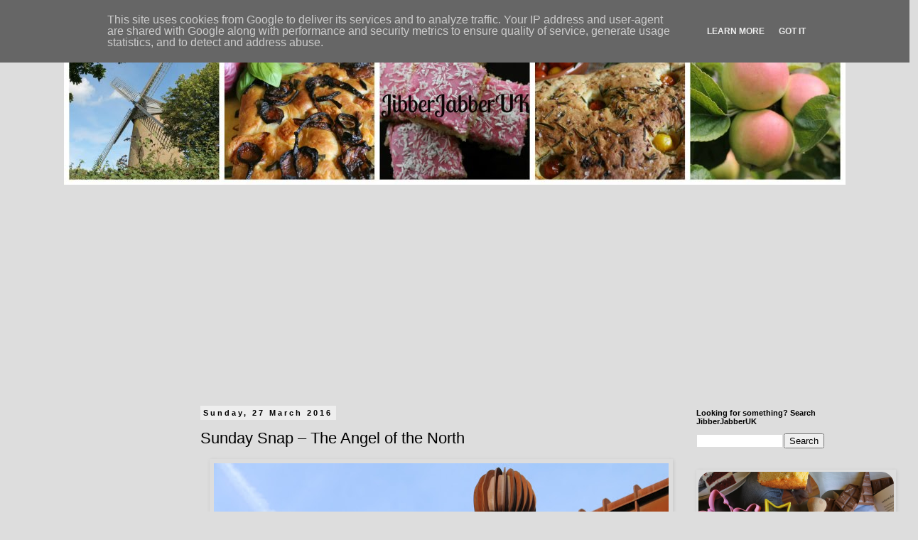

--- FILE ---
content_type: text/html; charset=UTF-8
request_url: https://www.jibberjabberuk.co.uk/2016/03/sunday-snap-angel-of-north.html
body_size: 34858
content:
<!DOCTYPE html>
<html class='v2' dir='ltr' xmlns='http://www.w3.org/1999/xhtml' xmlns:b='http://www.google.com/2005/gml/b' xmlns:data='http://www.google.com/2005/gml/data' xmlns:expr='http://www.google.com/2005/gml/expr'>
<head>
<link href='https://www.blogger.com/static/v1/widgets/335934321-css_bundle_v2.css' rel='stylesheet' type='text/css'/>
<script> =async"> src="//pagead2.googlesyndication.com/pagead/js/adsbygoogle.js"></script>
<script>
  (adsbygoogle = window.adsbygoogle || []).push({
    google_ad_client: "ca-pub-2042244561037890",
    enable_page_level_ads: true
  });
</script>
<meta content='width=1100' name='viewport'/>
<meta content='text/html; charset=UTF-8' http-equiv='Content-Type'/>
<meta content='blogger' name='generator'/>
<link href='https://www.jibberjabberuk.co.uk/favicon.ico' rel='icon' type='image/x-icon'/>
<link href='http://www.jibberjabberuk.co.uk/2016/03/sunday-snap-angel-of-north.html' rel='canonical'/>
<link rel="alternate" type="application/atom+xml" title="JibberJabberUK - Atom" href="https://www.jibberjabberuk.co.uk/feeds/posts/default" />
<link rel="alternate" type="application/rss+xml" title="JibberJabberUK - RSS" href="https://www.jibberjabberuk.co.uk/feeds/posts/default?alt=rss" />
<link rel="service.post" type="application/atom+xml" title="JibberJabberUK - Atom" href="https://www.blogger.com/feeds/712870248060979389/posts/default" />

<link rel="alternate" type="application/atom+xml" title="JibberJabberUK - Atom" href="https://www.jibberjabberuk.co.uk/feeds/2298747016920952138/comments/default" />
<!--Can't find substitution for tag [blog.ieCssRetrofitLinks]-->
<link href='https://blogger.googleusercontent.com/img/b/R29vZ2xl/AVvXsEgcicNi0_guXWD7GYfgvRMRsnTrLuKp4hANjNbm3GLZUldImJF5Jta0PSHhMr69_mzO8lrK_H28gAyATXNyxlbO9yNZ2QlCI0dnWDSCAM2oPOsAOROzXo87p1woUD5YBzqF4rJ4zKktleHT/s640/The+Angel+of+the+North.JPG' rel='image_src'/>
<meta content='http://www.jibberjabberuk.co.uk/2016/03/sunday-snap-angel-of-north.html' property='og:url'/>
<meta content='Sunday Snap – The Angel of the North' property='og:title'/>
<meta content='The life of Ness living in the city with the hills - food &amp; finance, gardens &amp; allotments, cakes &amp; bakes, travel &amp; photography.' property='og:description'/>
<meta content='https://blogger.googleusercontent.com/img/b/R29vZ2xl/AVvXsEgcicNi0_guXWD7GYfgvRMRsnTrLuKp4hANjNbm3GLZUldImJF5Jta0PSHhMr69_mzO8lrK_H28gAyATXNyxlbO9yNZ2QlCI0dnWDSCAM2oPOsAOROzXo87p1woUD5YBzqF4rJ4zKktleHT/w1200-h630-p-k-no-nu/The+Angel+of+the+North.JPG' property='og:image'/>
<title>JibberJabberUK: Sunday Snap &#8211; The Angel of the North</title>
<style id='page-skin-1' type='text/css'><!--
/*
-----------------------------------------------
Blogger Template Style
Name:     Simple
Designer: Blogger
URL:      www.blogger.com
----------------------------------------------- */
/* Content
----------------------------------------------- */
body {
font: normal normal 12px Verdana, Geneva, sans-serif;
color: #000000;
background: #dddddd none repeat scroll top left;
padding: 0 0 0 0;
}
html body .region-inner {
min-width: 0;
max-width: 100%;
width: auto;
}
h2 {
font-size: 22px;
}
a:link {
text-decoration:none;
color: #33aaff;
}
a:visited {
text-decoration:none;
color: #33aaff;
}
a:hover {
text-decoration:underline;
color: #33aaff;
}
.body-fauxcolumn-outer .fauxcolumn-inner {
background: transparent none repeat scroll top left;
_background-image: none;
}
.body-fauxcolumn-outer .cap-top {
position: absolute;
z-index: 1;
height: 400px;
width: 100%;
}
.body-fauxcolumn-outer .cap-top .cap-left {
width: 100%;
background: transparent none repeat-x scroll top left;
_background-image: none;
}
.content-outer {
-moz-box-shadow: 0 0 0 rgba(0, 0, 0, .15);
-webkit-box-shadow: 0 0 0 rgba(0, 0, 0, .15);
-goog-ms-box-shadow: 0 0 0 #333333;
box-shadow: 0 0 0 rgba(0, 0, 0, .15);
margin-bottom: 1px;
}
.content-inner {
padding: 10px 40px;
}
.content-inner {
background-color: #dddddd;
}
/* Header
----------------------------------------------- */
.header-outer {
background: transparent none repeat-x scroll 0 -400px;
_background-image: none;
}
.Header h1 {
font: normal normal 40px 'Trebuchet MS',Trebuchet,Verdana,sans-serif;
color: #000000;
text-shadow: 0 0 0 rgba(0, 0, 0, .2);
}
.Header h1 a {
color: #000000;
}
.Header .description {
font-size: 18px;
color: #000000;
}
.header-inner .Header .titlewrapper {
padding: 22px 0;
}
.header-inner .Header .descriptionwrapper {
padding: 0 0;
}
/* Tabs
----------------------------------------------- */
.tabs-inner .section:first-child {
border-top: 0 solid #dddddd;
}
.tabs-inner .section:first-child ul {
margin-top: -1px;
border-top: 1px solid #dddddd;
border-left: 1px solid #dddddd;
border-right: 1px solid #dddddd;
}
.tabs-inner .widget ul {
background: transparent none repeat-x scroll 0 -800px;
_background-image: none;
border-bottom: 1px solid #dddddd;
margin-top: 0;
margin-left: -30px;
margin-right: -30px;
}
.tabs-inner .widget li a {
display: inline-block;
padding: .6em 1em;
font: normal normal 12px Verdana, Geneva, sans-serif;
color: #000000;
border-left: 1px solid #dddddd;
border-right: 1px solid #dddddd;
}
.tabs-inner .widget li:first-child a {
border-left: none;
}
.tabs-inner .widget li.selected a, .tabs-inner .widget li a:hover {
color: #000000;
background-color: #eeeeee;
text-decoration: none;
}
/* Columns
----------------------------------------------- */
.main-outer {
border-top: 0 solid transparent;
}
.fauxcolumn-left-outer .fauxcolumn-inner {
border-right: 1px solid transparent;
}
.fauxcolumn-right-outer .fauxcolumn-inner {
border-left: 1px solid transparent;
}
/* Headings
----------------------------------------------- */
div.widget > h2,
div.widget h2.title {
margin: 0 0 1em 0;
font: normal bold 11px 'Trebuchet MS',Trebuchet,Verdana,sans-serif;
color: #000000;
}
/* Widgets
----------------------------------------------- */
.widget .zippy {
color: #999999;
text-shadow: 2px 2px 1px rgba(0, 0, 0, .1);
}
.widget .popular-posts ul {
list-style: none;
}
/* Posts
----------------------------------------------- */
h2.date-header {
font: normal bold 11px Arial, Tahoma, Helvetica, FreeSans, sans-serif;
}
.date-header span {
background-color: #eeeeee;
color: #000000;
padding: 0.4em;
letter-spacing: 3px;
margin: inherit;
}
.main-inner {
padding-top: 35px;
padding-bottom: 65px;
}
.main-inner .column-center-inner {
padding: 0 0;
}
.main-inner .column-center-inner .section {
margin: 0 1em;
}
.post {
margin: 0 0 45px 0;
}
h3.post-title, .comments h4 {
font: normal normal 22px 'Trebuchet MS',Trebuchet,Verdana,sans-serif;
margin: .75em 0 0;
}
.post-body {
font-size: 110%;
line-height: 1.4;
position: relative;
}
.post-body img, .post-body .tr-caption-container, .Profile img, .Image img,
.BlogList .item-thumbnail img {
padding: 2px;
background: #dddddd;
border: 1px solid #dddddd;
-moz-box-shadow: 1px 1px 5px rgba(0, 0, 0, .1);
-webkit-box-shadow: 1px 1px 5px rgba(0, 0, 0, .1);
box-shadow: 1px 1px 5px rgba(0, 0, 0, .1);
}
.post-body img, .post-body .tr-caption-container {
padding: 5px;
}
.post-body .tr-caption-container {
color: #000000;
}
.post-body .tr-caption-container img {
padding: 0;
background: transparent;
border: none;
-moz-box-shadow: 0 0 0 rgba(0, 0, 0, .1);
-webkit-box-shadow: 0 0 0 rgba(0, 0, 0, .1);
box-shadow: 0 0 0 rgba(0, 0, 0, .1);
}
.post-header {
margin: 0 0 1.5em;
line-height: 1.6;
font-size: 90%;
}
.post-footer {
margin: 20px -2px 0;
padding: 5px 10px;
color: #666666;
background-color: #eeeeee;
border-bottom: 1px solid #eeeeee;
line-height: 1.6;
font-size: 90%;
}
#comments .comment-author {
padding-top: 1.5em;
border-top: 1px solid transparent;
background-position: 0 1.5em;
}
#comments .comment-author:first-child {
padding-top: 0;
border-top: none;
}
.avatar-image-container {
margin: .2em 0 0;
}
#comments .avatar-image-container img {
border: 1px solid #dddddd;
}
/* Comments
----------------------------------------------- */
.comments .comments-content .icon.blog-author {
background-repeat: no-repeat;
background-image: url([data-uri]);
}
.comments .comments-content .loadmore a {
border-top: 1px solid #999999;
border-bottom: 1px solid #999999;
}
.comments .comment-thread.inline-thread {
background-color: #eeeeee;
}
.comments .continue {
border-top: 2px solid #999999;
}
/* Accents
---------------------------------------------- */
.section-columns td.columns-cell {
border-left: 1px solid transparent;
}
.blog-pager {
background: transparent url(//www.blogblog.com/1kt/simple/paging_dot.png) repeat-x scroll top center;
}
.blog-pager-older-link, .home-link,
.blog-pager-newer-link {
background-color: #dddddd;
padding: 5px;
}
.footer-outer {
border-top: 1px dashed #bbbbbb;
}
/* Mobile
----------------------------------------------- */
body.mobile  {
background-size: auto;
}
.mobile .body-fauxcolumn-outer {
background: transparent none repeat scroll top left;
}
.mobile .body-fauxcolumn-outer .cap-top {
background-size: 100% auto;
}
.mobile .content-outer {
-webkit-box-shadow: 0 0 3px rgba(0, 0, 0, .15);
box-shadow: 0 0 3px rgba(0, 0, 0, .15);
}
.mobile .tabs-inner .widget ul {
margin-left: 0;
margin-right: 0;
}
.mobile .post {
margin: 0;
}
.mobile .main-inner .column-center-inner .section {
margin: 0;
}
.mobile .date-header span {
padding: 0.1em 10px;
margin: 0 -10px;
}
.mobile h3.post-title {
margin: 0;
}
.mobile .blog-pager {
background: transparent none no-repeat scroll top center;
}
.mobile .footer-outer {
border-top: none;
}
.mobile .main-inner, .mobile .footer-inner {
background-color: #dddddd;
}
.mobile-index-contents {
color: #000000;
}
.mobile-link-button {
background-color: #33aaff;
}
.mobile-link-button a:link, .mobile-link-button a:visited {
color: #ffffff;
}
.mobile .tabs-inner .section:first-child {
border-top: none;
}
.mobile .tabs-inner .PageList .widget-content {
background-color: #eeeeee;
color: #000000;
border-top: 1px solid #dddddd;
border-bottom: 1px solid #dddddd;
}
.mobile .tabs-inner .PageList .widget-content .pagelist-arrow {
border-left: 1px solid #dddddd;
}

--></style>
<style id='template-skin-1' type='text/css'><!--
body {
min-width: 1180px;
}
.content-outer, .content-fauxcolumn-outer, .region-inner {
min-width: 1180px;
max-width: 1180px;
_width: 1180px;
}
.main-inner .columns {
padding-left: 180px;
padding-right: 240px;
}
.main-inner .fauxcolumn-center-outer {
left: 180px;
right: 240px;
/* IE6 does not respect left and right together */
_width: expression(this.parentNode.offsetWidth -
parseInt("180px") -
parseInt("240px") + 'px');
}
.main-inner .fauxcolumn-left-outer {
width: 180px;
}
.main-inner .fauxcolumn-right-outer {
width: 240px;
}
.main-inner .column-left-outer {
width: 180px;
right: 100%;
margin-left: -180px;
}
.main-inner .column-right-outer {
width: 240px;
margin-right: -240px;
}
#layout {
min-width: 0;
}
#layout .content-outer {
min-width: 0;
width: 800px;
}
#layout .region-inner {
min-width: 0;
width: auto;
}
--></style>
<script type='text/javascript'>
        (function(i,s,o,g,r,a,m){i['GoogleAnalyticsObject']=r;i[r]=i[r]||function(){
        (i[r].q=i[r].q||[]).push(arguments)},i[r].l=1*new Date();a=s.createElement(o),
        m=s.getElementsByTagName(o)[0];a.async=1;a.src=g;m.parentNode.insertBefore(a,m)
        })(window,document,'script','https://www.google-analytics.com/analytics.js','ga');
        ga('create', 'UA-39369143-1', 'auto', 'blogger');
        ga('blogger.send', 'pageview');
      </script>
<link href='https://www.blogger.com/dyn-css/authorization.css?targetBlogID=712870248060979389&amp;zx=f395d1f8-604b-4664-b25c-ab2c56bdaca6' media='none' onload='if(media!=&#39;all&#39;)media=&#39;all&#39;' rel='stylesheet'/><noscript><link href='https://www.blogger.com/dyn-css/authorization.css?targetBlogID=712870248060979389&amp;zx=f395d1f8-604b-4664-b25c-ab2c56bdaca6' rel='stylesheet'/></noscript>
<meta name='google-adsense-platform-account' content='ca-host-pub-1556223355139109'/>
<meta name='google-adsense-platform-domain' content='blogspot.com'/>

<!-- data-ad-client=ca-pub-2042244561037890 -->

<script type="text/javascript" language="javascript">
  // Supply ads personalization default for EEA readers
  // See https://www.blogger.com/go/adspersonalization
  adsbygoogle = window.adsbygoogle || [];
  if (typeof adsbygoogle.requestNonPersonalizedAds === 'undefined') {
    adsbygoogle.requestNonPersonalizedAds = 1;
  }
</script>


</head>
<body class='loading variant-simplysimple'>
<div class='navbar no-items section' id='navbar'>
</div>
<div class='body-fauxcolumns'>
<div class='fauxcolumn-outer body-fauxcolumn-outer'>
<div class='cap-top'>
<div class='cap-left'></div>
<div class='cap-right'></div>
</div>
<div class='fauxborder-left'>
<div class='fauxborder-right'></div>
<div class='fauxcolumn-inner'>
</div>
</div>
<div class='cap-bottom'>
<div class='cap-left'></div>
<div class='cap-right'></div>
</div>
</div>
</div>
<div class='content'>
<div class='content-fauxcolumns'>
<div class='fauxcolumn-outer content-fauxcolumn-outer'>
<div class='cap-top'>
<div class='cap-left'></div>
<div class='cap-right'></div>
</div>
<div class='fauxborder-left'>
<div class='fauxborder-right'></div>
<div class='fauxcolumn-inner'>
</div>
</div>
<div class='cap-bottom'>
<div class='cap-left'></div>
<div class='cap-right'></div>
</div>
</div>
</div>
<div class='content-outer'>
<div class='content-cap-top cap-top'>
<div class='cap-left'></div>
<div class='cap-right'></div>
</div>
<div class='fauxborder-left content-fauxborder-left'>
<div class='fauxborder-right content-fauxborder-right'></div>
<div class='content-inner'>
<header>
<div class='header-outer'>
<div class='header-cap-top cap-top'>
<div class='cap-left'></div>
<div class='cap-right'></div>
</div>
<div class='fauxborder-left header-fauxborder-left'>
<div class='fauxborder-right header-fauxborder-right'></div>
<div class='region-inner header-inner'>
<div class='header section' id='header'><div class='widget Header' data-version='1' id='Header1'>
<div id='header-inner'>
<a href='https://www.jibberjabberuk.co.uk/' style='display: block'>
<img alt='JibberJabberUK' height='220px; ' id='Header1_headerimg' src='https://blogger.googleusercontent.com/img/b/R29vZ2xl/AVvXsEjmcP_QGmi5dalZArv_kcY0qCcFYs4x26aTz3lTUW2IJzj9vaTd1yyDBT8DwKKqIJ_bar_lgghZc8okgNkG5J-zCjNjhwIKvWaSuRdBvVNNjrMRRDyiU-UK3FgKSH7OOQFCJybhDNBIcLZs/s1600/JibberJabberUK+header+1100.jpg' style='display: block' width='1100px; '/>
</a>
</div>
</div></div>
</div>
</div>
<div class='header-cap-bottom cap-bottom'>
<div class='cap-left'></div>
<div class='cap-right'></div>
</div>
</div>
</header>
<div class='tabs-outer'>
<div class='tabs-cap-top cap-top'>
<div class='cap-left'></div>
<div class='cap-right'></div>
</div>
<div class='fauxborder-left tabs-fauxborder-left'>
<div class='fauxborder-right tabs-fauxborder-right'></div>
<div class='region-inner tabs-inner'>
<div class='tabs section' id='crosscol'><div class='widget HTML' data-version='1' id='HTML1'>
<div class='widget-content'>
<script async src="//pagead2.googlesyndication.com/pagead/js/adsbygoogle.js"></script>
<!-- Leaderboard responsive -->
<ins class="adsbygoogle"
     style="display:block"
     data-ad-client="ca-pub-2042244561037890"
     data-ad-slot="5622689565"
     data-ad-format="link"></ins>
<script>
(adsbygoogle = window.adsbygoogle || []).push({});
</script>
</div>
<div class='clear'></div>
</div></div>
<div class='tabs no-items section' id='crosscol-overflow'></div>
</div>
</div>
<div class='tabs-cap-bottom cap-bottom'>
<div class='cap-left'></div>
<div class='cap-right'></div>
</div>
</div>
<div class='main-outer'>
<div class='main-cap-top cap-top'>
<div class='cap-left'></div>
<div class='cap-right'></div>
</div>
<div class='fauxborder-left main-fauxborder-left'>
<div class='fauxborder-right main-fauxborder-right'></div>
<div class='region-inner main-inner'>
<div class='columns fauxcolumns'>
<div class='fauxcolumn-outer fauxcolumn-center-outer'>
<div class='cap-top'>
<div class='cap-left'></div>
<div class='cap-right'></div>
</div>
<div class='fauxborder-left'>
<div class='fauxborder-right'></div>
<div class='fauxcolumn-inner'>
</div>
</div>
<div class='cap-bottom'>
<div class='cap-left'></div>
<div class='cap-right'></div>
</div>
</div>
<div class='fauxcolumn-outer fauxcolumn-left-outer'>
<div class='cap-top'>
<div class='cap-left'></div>
<div class='cap-right'></div>
</div>
<div class='fauxborder-left'>
<div class='fauxborder-right'></div>
<div class='fauxcolumn-inner'>
</div>
</div>
<div class='cap-bottom'>
<div class='cap-left'></div>
<div class='cap-right'></div>
</div>
</div>
<div class='fauxcolumn-outer fauxcolumn-right-outer'>
<div class='cap-top'>
<div class='cap-left'></div>
<div class='cap-right'></div>
</div>
<div class='fauxborder-left'>
<div class='fauxborder-right'></div>
<div class='fauxcolumn-inner'>
</div>
</div>
<div class='cap-bottom'>
<div class='cap-left'></div>
<div class='cap-right'></div>
</div>
</div>
<!-- corrects IE6 width calculation -->
<div class='columns-inner'>
<div class='column-center-outer'>
<div class='column-center-inner'>
<div class='main section' id='main'><div class='widget Blog' data-version='1' id='Blog1'>
<div class='blog-posts hfeed'>
<!--Can't find substitution for tag [defaultAdStart]-->

          <div class="date-outer">
        
<h2 class='date-header'><span>Sunday, 27 March 2016</span></h2>

          <div class="date-posts">
        
<div class='post-outer'>
<div class='post hentry' itemprop='blogPost' itemscope='itemscope' itemtype='http://schema.org/BlogPosting'>
<meta content='https://blogger.googleusercontent.com/img/b/R29vZ2xl/AVvXsEgcicNi0_guXWD7GYfgvRMRsnTrLuKp4hANjNbm3GLZUldImJF5Jta0PSHhMr69_mzO8lrK_H28gAyATXNyxlbO9yNZ2QlCI0dnWDSCAM2oPOsAOROzXo87p1woUD5YBzqF4rJ4zKktleHT/s640/The+Angel+of+the+North.JPG' itemprop='image_url'/>
<meta content='712870248060979389' itemprop='blogId'/>
<meta content='2298747016920952138' itemprop='postId'/>
<a name='2298747016920952138'></a>
<h3 class='post-title entry-title' itemprop='name'>
Sunday Snap &#8211; The Angel of the North
</h3>
<div class='post-header'>
<div class='post-header-line-1'></div>
</div>
<div class='post-body entry-content' id='post-body-2298747016920952138' itemprop='description articleBody'>
<div class="separator" style="clear: both; text-align: justify;">
<a href="https://blogger.googleusercontent.com/img/b/R29vZ2xl/AVvXsEgcicNi0_guXWD7GYfgvRMRsnTrLuKp4hANjNbm3GLZUldImJF5Jta0PSHhMr69_mzO8lrK_H28gAyATXNyxlbO9yNZ2QlCI0dnWDSCAM2oPOsAOROzXo87p1woUD5YBzqF4rJ4zKktleHT/s1600/The+Angel+of+the+North.JPG" imageanchor="1" style="margin-left: 1em; margin-right: 1em;"><span style="font-family: &quot;verdana&quot; , sans-serif;"><img alt="Sunday Snap &#8211; The Angel of the North" border="0" height="424" src="https://blogger.googleusercontent.com/img/b/R29vZ2xl/AVvXsEgcicNi0_guXWD7GYfgvRMRsnTrLuKp4hANjNbm3GLZUldImJF5Jta0PSHhMr69_mzO8lrK_H28gAyATXNyxlbO9yNZ2QlCI0dnWDSCAM2oPOsAOROzXo87p1woUD5YBzqF4rJ4zKktleHT/s640/The+Angel+of+the+North.JPG" title="Sunday Snap &#8211; The Angel of the North" width="640" /></span></a></div>
<div style="margin-bottom: 0cm; text-align: justify;">
<span style="font-family: &quot;verdana&quot; , sans-serif;"><br /></span></div>
<div style="margin-bottom: 0cm; text-align: left;">
<span style="font-family: &quot;verdana&quot; , sans-serif;"></span></div>
<a name="more"></a><div style="text-align: justify;">
<span style="font-family: &quot;verdana&quot; , sans-serif;">For last week's <a href="http://www.jibberjabberuk.co.uk/2016/03/sunday-snap-church-in-park.html">Sunday
Snap</a> we were looking at a church in a National Trust park. I
asked what park it was in and the answer was</span></div>
<br />
<div style="margin-bottom: 0cm; text-align: justify;">
<span style="font-family: &quot;verdana&quot; , sans-serif;"><br />
</span></div>
<div style="margin-bottom: 0cm; text-align: justify;">
<span style="font-family: &quot;verdana&quot; , sans-serif;">Clumber Park</span></div>
<div style="margin-bottom: 0cm; text-align: justify;">
<span style="font-family: &quot;verdana&quot; , sans-serif;"><br />
</span></div>
<div style="margin-bottom: 0cm; text-align: justify;">
<span style="font-family: &quot;verdana&quot; , sans-serif;">It seems everyone was
stumped by last week's question!</span></div>
<div style="margin-bottom: 0cm; text-align: justify;">
<span style="font-family: &quot;verdana&quot; , sans-serif;"><br />
</span></div>
<div style="margin-bottom: 0cm; text-align: justify;">
<span style="font-family: &quot;verdana&quot; , sans-serif;">We've been on our pre-Easter
road trip this week gathering photographs for future editions of
Sunday Snap. Our first stop was the The Angel of the North. If you
see from the A1 it can look as if it is perched high on a hill. When
you approach it from the A167 into Low Fell many people are surprised
that you turn a corner and there it is. A small car park by it means
anyone can stop and walk around it.</span></div>
<div style="margin-bottom: 0cm; text-align: justify;">
<span style="font-family: &quot;verdana&quot; , sans-serif;"><br />
</span></div>
<div style="margin-bottom: 0cm; text-align: justify;">
<span style="font-family: &quot;verdana&quot; , sans-serif;">The structure was originally
commissioned by Gateshead Council. It stands 20m tall with a wing
span of 54m. In total it weighs 208 tonnes with the wings alone
weighing 50 tonnes each. Due to its exposed position is has been
designed to withstand winds of over 100 miles per hour. Below the
ground four columns have been drilled 33m into the ground and into
the coal seam &#8211; a source of inspiration for the designer. Since it
was installed in 1998 it is estimated that the Angel of the North is
seen by 90,000 every day and 33 million annually. This week's
question is</span></div>
<div style="margin-bottom: 0cm; text-align: justify;">
<span style="font-family: &quot;verdana&quot; , sans-serif;"><br />
</span></div>
<div style="margin-bottom: 0cm; text-align: justify;">
<b><span style="font-family: &quot;verdana&quot; , sans-serif;">Who designed The Angel of
the North?</span></b></div>
<div style="margin-bottom: 0cm; text-align: justify;">
<span style="font-family: &quot;verdana&quot; , sans-serif;"><br />
</span></div>
<div style="margin-bottom: 0cm; text-align: justify;">
<span style="font-family: &quot;verdana&quot; , sans-serif;">We were joined last week by
<a href="http://www.susankmann.com/2016/03/losing-teeth-and-fun-in-the-park.html">Susan</a>
and a swing in the park and losing some teeth &#8211; thankfully not the
same child! <a href="http://image-in-ing.blogspot.co.uk/2016/03/the-fight-continues.html">Sue</a>
has been continuing her awareness of blood cancers with Team Light
Sabers. In India <a href="http://noidadiary.blogspot.co.uk/2016/03/christ-church-in-noida.html">Bushra</a>
has been telling us about Christ Church in Noida. For Kara there was
a <a href="http://chelseamamma.co.uk/2016/03/silent-sunday-21st-march-2016/">visit
to the woods</a> and a <a href="http://arewenearlythereyet.eu/2016/03/my-sunday-photo-21st-march-2016/">trip
on a little steam train.</a></span></div>
<div style="margin-bottom: 0cm; text-align: justify;">
<span style="font-family: &quot;verdana&quot; , sans-serif;"><br />
</span></div>
<div style="margin-bottom: 0cm; text-align: justify;">
<span style="font-family: &quot;verdana&quot; , sans-serif;"><span style="color: black;">If
you want to join in with this week's Sunday Snap then add your link
to the linky below. Any theme is allowed. It doesn't have to be
published today as you have until 23.55 on Friday 1</span><span style="color: black;"><sup>st</sup></span><span style="color: black;">
April 2016 to join in. Grab my badge below for your blog post. Just
make sure it is your photo and you hold the copyright for it.</span></span></div>
<div align="center" style="padding: 5px;">
<img alt="Sunday Snap" src="https://lh3.googleusercontent.com/blogger_img_proxy/AEn0k_ufkj0-6Fr8q1R1RevZTgnhQsThXEw8ttjpHZH7k6qze9W4zPAW5VImo4lNs2LNBRhtxxx8r1Jtjvv6_mLZouwytcKTLKsG2_3DfYcEWFdhYp2b32lzv03vulv8kNVPyJu9ygP1L4LadlVohgb72daaSDD0buHbBIAVKbPH3f4_7MCk3kcHxf4=s0-d" title="Sunday Snap"></div>
<pre style="background: none; border: none; padding: 0;"><textarea style="background: #f0f0f0; border: solid 1px #cccccc; color: #777777; display: block; font-size: 100%; height: 50px; margin: auto; padding: 7px 0 2px 5px; text-align: left; width: 90%;"><div align="center">
<a href="http://www.jibberjabberuk.co.uk/p/sunday-snap.html" title="Sunday Snap"><img src="http://i1262.photobucket.com/albums/ii615/ness_charles/Blog%20page%20tabs/SundaySnap_zpsec0eeddf.jpg" alt="Sunday Snap" style="border:none;" /></a></div>
</textarea></pre>
<div style="margin-bottom: 0cm; text-align: justify;">
<span style="font-family: &quot;verdana&quot; , sans-serif;"><br />
</span></div>
<div style="margin-bottom: 0cm; text-align: justify;">
<span style="color: black;"><span style="font-family: &quot;verdana&quot; , sans-serif;">If
you use Twitter, Facebook, Instagram or Google+ please tag me and I
will retweet, Like, Share or +1 as appropriate. You can find me here:</span></span></div>
<div style="margin-bottom: 0cm; orphans: 1; text-align: justify;">
<span style="font-family: &quot;verdana&quot; , sans-serif;"><br />
</span></div>
<div style="margin-bottom: 0cm; orphans: 1; text-align: justify;">
<span style="font-family: &quot;verdana&quot; , sans-serif;"><span style="color: black;">Twitter:
</span><span style="color: #33aaff;"><a href="http://www.twitter.com/jibberjabberuk" target="_blank">@jibberjabberuk</a>
</span><span style="color: black;">please
use the hashtag #SundaySnap</span></span></div>
<div style="margin-bottom: 0cm; orphans: 1; text-align: justify;">
<span style="font-family: &quot;verdana&quot; , sans-serif;"><span style="color: black;">Facebook:
</span><a href="http://www.facebook.com/jibberjabberuk" target="_blank"><span style="color: #33aaff;"><span style="text-decoration: none;">Jibberjabberuk</span></span></a></span></div>
<div style="margin-bottom: 0cm; orphans: 1; text-align: justify;">
<span style="font-family: &quot;verdana&quot; , sans-serif;"><span style="color: black;">Instagram:</span><a href="http://www.instagram.com/jibberjabberuk" target="_blank"><span style="color: #33aaff;"><span style="text-decoration: none;">jibberjabberuk</span></span></a></span></div>
<div style="margin-bottom: 0cm; orphans: 1; text-align: justify;">
<span style="font-family: &quot;verdana&quot; , sans-serif;"><span style="color: black;">Google+:
</span><span style="color: #33aaff;"><span style="text-decoration: none;"><a href="https://plus.google.com/+JibberJabberUK/posts" target="_blank">Jibber
JabberUK</a></span></span></span></div>
<div style="margin-bottom: 0cm; orphans: 1; text-align: justify;">
<br /></div>
<!-- start InLinkz script -->
    <br />
<div class="InLinkzContainer" id="619339">
<a href="http://www.inlinkz.com/new/view.php?id=619339" rel="nofollow" title="click to view in an external page."><span style="font-family: Verdana, sans-serif;">An InLinkz Link-up</span></a></div>
<script src="//static.inlinkz.com/cs2.js?v=116" type="text/javascript"></script>
<!-- end InLinkz script -->
<div style='clear: both;'></div>
</div>
<div class='post-footer'>
<div class='post-footer-line post-footer-line-1'><span class='post-author vcard'>
Posted by
<span class='fn' itemprop='author' itemscope='itemscope' itemtype='http://schema.org/Person'>
<meta content='https://www.blogger.com/profile/06866442037111512860' itemprop='url'/>
<a class='g-profile' href='https://www.blogger.com/profile/06866442037111512860' rel='author' title='author profile'>
<span itemprop='name'>Jibberjabberuk</span>
</a>
</span>
</span>
<span class='post-timestamp'>
at
<meta content='http://www.jibberjabberuk.co.uk/2016/03/sunday-snap-angel-of-north.html' itemprop='url'/>
<a class='timestamp-link' href='https://www.jibberjabberuk.co.uk/2016/03/sunday-snap-angel-of-north.html' rel='bookmark' title='permanent link'><abbr class='published' itemprop='datePublished' title='2016-03-27T00:00:00Z'>00:00</abbr></a>
</span>
<span class='post-comment-link'>
</span>
<span class='post-icons'>
</span>
<div class='post-share-buttons goog-inline-block'>
</div>
<span class='post-backlinks post-comment-link'>
</span>
</div>
<div class='post-footer-line post-footer-line-2'><span class='post-labels'>
Labels:
<a href='https://www.jibberjabberuk.co.uk/search/label/photography' rel='tag'>photography</a>,
<a href='https://www.jibberjabberuk.co.uk/search/label/Sunday%20Snap' rel='tag'>Sunday Snap</a>
</span>
</div>
<div class='post-footer-line post-footer-line-3'></div>
</div>
</div>
<div class='comments' id='comments'>
<a name='comments'></a>
<h4>9 comments:</h4>
<div class='comments-content'>
<script async='async' src='' type='text/javascript'></script>
<script type='text/javascript'>
    (function() {
      var items = null;
      var msgs = null;
      var config = {};

// <![CDATA[
      var cursor = null;
      if (items && items.length > 0) {
        cursor = parseInt(items[items.length - 1].timestamp) + 1;
      }

      var bodyFromEntry = function(entry) {
        var text = (entry &&
                    ((entry.content && entry.content.$t) ||
                     (entry.summary && entry.summary.$t))) ||
            '';
        if (entry && entry.gd$extendedProperty) {
          for (var k in entry.gd$extendedProperty) {
            if (entry.gd$extendedProperty[k].name == 'blogger.contentRemoved') {
              return '<span class="deleted-comment">' + text + '</span>';
            }
          }
        }
        return text;
      }

      var parse = function(data) {
        cursor = null;
        var comments = [];
        if (data && data.feed && data.feed.entry) {
          for (var i = 0, entry; entry = data.feed.entry[i]; i++) {
            var comment = {};
            // comment ID, parsed out of the original id format
            var id = /blog-(\d+).post-(\d+)/.exec(entry.id.$t);
            comment.id = id ? id[2] : null;
            comment.body = bodyFromEntry(entry);
            comment.timestamp = Date.parse(entry.published.$t) + '';
            if (entry.author && entry.author.constructor === Array) {
              var auth = entry.author[0];
              if (auth) {
                comment.author = {
                  name: (auth.name ? auth.name.$t : undefined),
                  profileUrl: (auth.uri ? auth.uri.$t : undefined),
                  avatarUrl: (auth.gd$image ? auth.gd$image.src : undefined)
                };
              }
            }
            if (entry.link) {
              if (entry.link[2]) {
                comment.link = comment.permalink = entry.link[2].href;
              }
              if (entry.link[3]) {
                var pid = /.*comments\/default\/(\d+)\?.*/.exec(entry.link[3].href);
                if (pid && pid[1]) {
                  comment.parentId = pid[1];
                }
              }
            }
            comment.deleteclass = 'item-control blog-admin';
            if (entry.gd$extendedProperty) {
              for (var k in entry.gd$extendedProperty) {
                if (entry.gd$extendedProperty[k].name == 'blogger.itemClass') {
                  comment.deleteclass += ' ' + entry.gd$extendedProperty[k].value;
                } else if (entry.gd$extendedProperty[k].name == 'blogger.displayTime') {
                  comment.displayTime = entry.gd$extendedProperty[k].value;
                }
              }
            }
            comments.push(comment);
          }
        }
        return comments;
      };

      var paginator = function(callback) {
        if (hasMore()) {
          var url = config.feed + '?alt=json&v=2&orderby=published&reverse=false&max-results=50';
          if (cursor) {
            url += '&published-min=' + new Date(cursor).toISOString();
          }
          window.bloggercomments = function(data) {
            var parsed = parse(data);
            cursor = parsed.length < 50 ? null
                : parseInt(parsed[parsed.length - 1].timestamp) + 1
            callback(parsed);
            window.bloggercomments = null;
          }
          url += '&callback=bloggercomments';
          var script = document.createElement('script');
          script.type = 'text/javascript';
          script.src = url;
          document.getElementsByTagName('head')[0].appendChild(script);
        }
      };
      var hasMore = function() {
        return !!cursor;
      };
      var getMeta = function(key, comment) {
        if ('iswriter' == key) {
          var matches = !!comment.author
              && comment.author.name == config.authorName
              && comment.author.profileUrl == config.authorUrl;
          return matches ? 'true' : '';
        } else if ('deletelink' == key) {
          return config.baseUri + '/comment/delete/'
               + config.blogId + '/' + comment.id;
        } else if ('deleteclass' == key) {
          return comment.deleteclass;
        }
        return '';
      };

      var replybox = null;
      var replyUrlParts = null;
      var replyParent = undefined;

      var onReply = function(commentId, domId) {
        if (replybox == null) {
          // lazily cache replybox, and adjust to suit this style:
          replybox = document.getElementById('comment-editor');
          if (replybox != null) {
            replybox.height = '250px';
            replybox.style.display = 'block';
            replyUrlParts = replybox.src.split('#');
          }
        }
        if (replybox && (commentId !== replyParent)) {
          replybox.src = '';
          document.getElementById(domId).insertBefore(replybox, null);
          replybox.src = replyUrlParts[0]
              + (commentId ? '&parentID=' + commentId : '')
              + '#' + replyUrlParts[1];
          replyParent = commentId;
        }
      };

      var hash = (window.location.hash || '#').substring(1);
      var startThread, targetComment;
      if (/^comment-form_/.test(hash)) {
        startThread = hash.substring('comment-form_'.length);
      } else if (/^c[0-9]+$/.test(hash)) {
        targetComment = hash.substring(1);
      }

      // Configure commenting API:
      var configJso = {
        'maxDepth': config.maxThreadDepth
      };
      var provider = {
        'id': config.postId,
        'data': items,
        'loadNext': paginator,
        'hasMore': hasMore,
        'getMeta': getMeta,
        'onReply': onReply,
        'rendered': true,
        'initComment': targetComment,
        'initReplyThread': startThread,
        'config': configJso,
        'messages': msgs
      };

      var render = function() {
        if (window.goog && window.goog.comments) {
          var holder = document.getElementById('comment-holder');
          window.goog.comments.render(holder, provider);
        }
      };

      // render now, or queue to render when library loads:
      if (window.goog && window.goog.comments) {
        render();
      } else {
        window.goog = window.goog || {};
        window.goog.comments = window.goog.comments || {};
        window.goog.comments.loadQueue = window.goog.comments.loadQueue || [];
        window.goog.comments.loadQueue.push(render);
      }
    })();
// ]]>
  </script>
<div id='comment-holder'>
<div class="comment-thread toplevel-thread"><ol id="top-ra"><li class="comment" id="c5573843162489001331"><div class="avatar-image-container"><img src="//www.blogger.com/img/blogger_logo_round_35.png" alt=""/></div><div class="comment-block"><div class="comment-header"><cite class="user"><a href="https://www.blogger.com/profile/09445232725431784781" rel="nofollow">Susan Mann</a></cite><span class="icon user "></span><span class="datetime secondary-text"><a rel="nofollow" href="https://www.jibberjabberuk.co.uk/2016/03/sunday-snap-angel-of-north.html?showComment=1459073829221#c5573843162489001331">27 March 2016 at 11:17</a></span></div><p class="comment-content">I&#39;m sure this is Anthony Gormley, but not 100%. I have seen this and it&#39;s magnificent xx</p><span class="comment-actions secondary-text"><a class="comment-reply" target="_self" data-comment-id="5573843162489001331">Reply</a><span class="item-control blog-admin blog-admin pid-1619698116"><a target="_self" href="https://www.blogger.com/comment/delete/712870248060979389/5573843162489001331">Delete</a></span></span></div><div class="comment-replies"><div id="c5573843162489001331-rt" class="comment-thread inline-thread hidden"><span class="thread-toggle thread-expanded"><span class="thread-arrow"></span><span class="thread-count"><a target="_self">Replies</a></span></span><ol id="c5573843162489001331-ra" class="thread-chrome thread-expanded"><div></div><div id="c5573843162489001331-continue" class="continue"><a class="comment-reply" target="_self" data-comment-id="5573843162489001331">Reply</a></div></ol></div></div><div class="comment-replybox-single" id="c5573843162489001331-ce"></div></li><li class="comment" id="c6063609448293432220"><div class="avatar-image-container"><img src="//blogger.googleusercontent.com/img/b/R29vZ2xl/AVvXsEguFTz2OzcJiJdPsXRmPAVCOka__htSjlz5bAL1suV8_vsKms5R3vj1LK9s_6EmKsPB3CK3K1A6ow34NlV95bhuFjit-lgS5QdnxbMdZ1ramBjiGOEE-SGcUDXao0SwUMs/s45-c/mich+2015+circle.png" alt=""/></div><div class="comment-block"><div class="comment-header"><cite class="user"><a href="https://www.blogger.com/profile/03666267510923224699" rel="nofollow">MichelleTwinMum</a></cite><span class="icon user "></span><span class="datetime secondary-text"><a rel="nofollow" href="https://www.jibberjabberuk.co.uk/2016/03/sunday-snap-angel-of-north.html?showComment=1459090669799#c6063609448293432220">27 March 2016 at 15:57</a></span></div><p class="comment-content">I have no idea bout the Angel of the North and I have never actually seen it but I suspect it is magnificent. Mich x</p><span class="comment-actions secondary-text"><a class="comment-reply" target="_self" data-comment-id="6063609448293432220">Reply</a><span class="item-control blog-admin blog-admin pid-1001868796"><a target="_self" href="https://www.blogger.com/comment/delete/712870248060979389/6063609448293432220">Delete</a></span></span></div><div class="comment-replies"><div id="c6063609448293432220-rt" class="comment-thread inline-thread hidden"><span class="thread-toggle thread-expanded"><span class="thread-arrow"></span><span class="thread-count"><a target="_self">Replies</a></span></span><ol id="c6063609448293432220-ra" class="thread-chrome thread-expanded"><div></div><div id="c6063609448293432220-continue" class="continue"><a class="comment-reply" target="_self" data-comment-id="6063609448293432220">Reply</a></div></ol></div></div><div class="comment-replybox-single" id="c6063609448293432220-ce"></div></li><li class="comment" id="c5502898851683904323"><div class="avatar-image-container"><img src="//www.blogger.com/img/blogger_logo_round_35.png" alt=""/></div><div class="comment-block"><div class="comment-header"><cite class="user"><a href="https://www.blogger.com/profile/04913596958120846642" rel="nofollow">Kara</a></cite><span class="icon user "></span><span class="datetime secondary-text"><a rel="nofollow" href="https://www.jibberjabberuk.co.uk/2016/03/sunday-snap-angel-of-north.html?showComment=1459096081646#c5502898851683904323">27 March 2016 at 17:28</a></span></div><p class="comment-content">It is something I have never seen but would love to just to say I had seen it. I don&#39;t know the answer I&#39;m afraid</p><span class="comment-actions secondary-text"><a class="comment-reply" target="_self" data-comment-id="5502898851683904323">Reply</a><span class="item-control blog-admin blog-admin pid-1455373037"><a target="_self" href="https://www.blogger.com/comment/delete/712870248060979389/5502898851683904323">Delete</a></span></span></div><div class="comment-replies"><div id="c5502898851683904323-rt" class="comment-thread inline-thread hidden"><span class="thread-toggle thread-expanded"><span class="thread-arrow"></span><span class="thread-count"><a target="_self">Replies</a></span></span><ol id="c5502898851683904323-ra" class="thread-chrome thread-expanded"><div></div><div id="c5502898851683904323-continue" class="continue"><a class="comment-reply" target="_self" data-comment-id="5502898851683904323">Reply</a></div></ol></div></div><div class="comment-replybox-single" id="c5502898851683904323-ce"></div></li><li class="comment" id="c6723819810938841596"><div class="avatar-image-container"><img src="//www.blogger.com/img/blogger_logo_round_35.png" alt=""/></div><div class="comment-block"><div class="comment-header"><cite class="user"><a href="https://www.blogger.com/profile/07374363403295342745" rel="nofollow">Jen Walshaw</a></cite><span class="icon user "></span><span class="datetime secondary-text"><a rel="nofollow" href="https://www.jibberjabberuk.co.uk/2016/03/sunday-snap-angel-of-north.html?showComment=1459106494470#c6723819810938841596">27 March 2016 at 20:21</a></span></div><p class="comment-content">Oh I know this one and as we only live an hour away we have visited a couple of times - Anthony Gormley</p><span class="comment-actions secondary-text"><a class="comment-reply" target="_self" data-comment-id="6723819810938841596">Reply</a><span class="item-control blog-admin blog-admin pid-1118505813"><a target="_self" href="https://www.blogger.com/comment/delete/712870248060979389/6723819810938841596">Delete</a></span></span></div><div class="comment-replies"><div id="c6723819810938841596-rt" class="comment-thread inline-thread hidden"><span class="thread-toggle thread-expanded"><span class="thread-arrow"></span><span class="thread-count"><a target="_self">Replies</a></span></span><ol id="c6723819810938841596-ra" class="thread-chrome thread-expanded"><div></div><div id="c6723819810938841596-continue" class="continue"><a class="comment-reply" target="_self" data-comment-id="6723819810938841596">Reply</a></div></ol></div></div><div class="comment-replybox-single" id="c6723819810938841596-ce"></div></li><li class="comment" id="c7545629401331375729"><div class="avatar-image-container"><img src="//blogger.googleusercontent.com/img/b/R29vZ2xl/AVvXsEh3-nNxQJ6lN5bRNbkr0u9XdcA86D7LpwrX1kt5vWDtxvisv_sBAg2GLvHG7J-wClGpmHKCV9Nv_KfCOl3PvMgzvfVo81K_lgJwldVkz4dZm4xYGFIvCgPAg4UvfaU8Nus/s45-c/image.jpeg" alt=""/></div><div class="comment-block"><div class="comment-header"><cite class="user"><a href="https://www.blogger.com/profile/01773456486215251707" rel="nofollow">Georgina Ingham | CulinaryTravels</a></cite><span class="icon user "></span><span class="datetime secondary-text"><a rel="nofollow" href="https://www.jibberjabberuk.co.uk/2016/03/sunday-snap-angel-of-north.html?showComment=1459108846677#c7545629401331375729">27 March 2016 at 21:00</a></span></div><p class="comment-content">Like the idea of Sunday Snap :) Loved reading some history of the Angel of the North. I&#39;ve driven past so many times but never knew the history. </p><span class="comment-actions secondary-text"><a class="comment-reply" target="_self" data-comment-id="7545629401331375729">Reply</a><span class="item-control blog-admin blog-admin pid-1343973716"><a target="_self" href="https://www.blogger.com/comment/delete/712870248060979389/7545629401331375729">Delete</a></span></span></div><div class="comment-replies"><div id="c7545629401331375729-rt" class="comment-thread inline-thread hidden"><span class="thread-toggle thread-expanded"><span class="thread-arrow"></span><span class="thread-count"><a target="_self">Replies</a></span></span><ol id="c7545629401331375729-ra" class="thread-chrome thread-expanded"><div></div><div id="c7545629401331375729-continue" class="continue"><a class="comment-reply" target="_self" data-comment-id="7545629401331375729">Reply</a></div></ol></div></div><div class="comment-replybox-single" id="c7545629401331375729-ce"></div></li><li class="comment" id="c6799393658491068556"><div class="avatar-image-container"><img src="//blogger.googleusercontent.com/img/b/R29vZ2xl/AVvXsEiOBCzmplc_Cr_PtJgDFwlejcdmrIFr9szx-youq6OSOm7oQcD5XbEyi9Id1VgFeXASHUp02iFWbqa6-YX0sbFNvQMrjTeMRlystGaJ6SYXJ6jWgDrtWO4mr_DMxrRQsw/s45-c/*" alt=""/></div><div class="comment-block"><div class="comment-header"><cite class="user"><a href="https://www.blogger.com/profile/03950300478215339641" rel="nofollow">betty-NZ</a></cite><span class="icon user "></span><span class="datetime secondary-text"><a rel="nofollow" href="https://www.jibberjabberuk.co.uk/2016/03/sunday-snap-angel-of-north.html?showComment=1459118284548#c6799393658491068556">27 March 2016 at 23:38</a></span></div><p class="comment-content">What an interesting piece of artwork!</p><span class="comment-actions secondary-text"><a class="comment-reply" target="_self" data-comment-id="6799393658491068556">Reply</a><span class="item-control blog-admin blog-admin pid-164281175"><a target="_self" href="https://www.blogger.com/comment/delete/712870248060979389/6799393658491068556">Delete</a></span></span></div><div class="comment-replies"><div id="c6799393658491068556-rt" class="comment-thread inline-thread hidden"><span class="thread-toggle thread-expanded"><span class="thread-arrow"></span><span class="thread-count"><a target="_self">Replies</a></span></span><ol id="c6799393658491068556-ra" class="thread-chrome thread-expanded"><div></div><div id="c6799393658491068556-continue" class="continue"><a class="comment-reply" target="_self" data-comment-id="6799393658491068556">Reply</a></div></ol></div></div><div class="comment-replybox-single" id="c6799393658491068556-ce"></div></li><li class="comment" id="c8429442149358148750"><div class="avatar-image-container"><img src="//resources.blogblog.com/img/blank.gif" alt=""/></div><div class="comment-block"><div class="comment-header"><cite class="user">Anonymous</cite><span class="icon user "></span><span class="datetime secondary-text"><a rel="nofollow" href="https://www.jibberjabberuk.co.uk/2016/03/sunday-snap-angel-of-north.html?showComment=1459179543171#c8429442149358148750">28 March 2016 at 16:39</a></span></div><p class="comment-content">Looks amazing. Sadly, I&#39;ve never seen the Angel of the North. Thanks for sharing your snap though x</p><span class="comment-actions secondary-text"><a class="comment-reply" target="_self" data-comment-id="8429442149358148750">Reply</a><span class="item-control blog-admin blog-admin pid-975988279"><a target="_self" href="https://www.blogger.com/comment/delete/712870248060979389/8429442149358148750">Delete</a></span></span></div><div class="comment-replies"><div id="c8429442149358148750-rt" class="comment-thread inline-thread hidden"><span class="thread-toggle thread-expanded"><span class="thread-arrow"></span><span class="thread-count"><a target="_self">Replies</a></span></span><ol id="c8429442149358148750-ra" class="thread-chrome thread-expanded"><div></div><div id="c8429442149358148750-continue" class="continue"><a class="comment-reply" target="_self" data-comment-id="8429442149358148750">Reply</a></div></ol></div></div><div class="comment-replybox-single" id="c8429442149358148750-ce"></div></li><li class="comment" id="c697925668640679457"><div class="avatar-image-container"><img src="//www.blogger.com/img/blogger_logo_round_35.png" alt=""/></div><div class="comment-block"><div class="comment-header"><cite class="user"><a href="https://www.blogger.com/profile/02093243395752168983" rel="nofollow">Simplyfood</a></cite><span class="icon user "></span><span class="datetime secondary-text"><a rel="nofollow" href="https://www.jibberjabberuk.co.uk/2016/03/sunday-snap-angel-of-north.html?showComment=1459195566421#c697925668640679457">28 March 2016 at 21:06</a></span></div><p class="comment-content">Its great to know and learn about all these fascinating landmarks and places through your weekly posts.</p><span class="comment-actions secondary-text"><a class="comment-reply" target="_self" data-comment-id="697925668640679457">Reply</a><span class="item-control blog-admin blog-admin pid-462771248"><a target="_self" href="https://www.blogger.com/comment/delete/712870248060979389/697925668640679457">Delete</a></span></span></div><div class="comment-replies"><div id="c697925668640679457-rt" class="comment-thread inline-thread hidden"><span class="thread-toggle thread-expanded"><span class="thread-arrow"></span><span class="thread-count"><a target="_self">Replies</a></span></span><ol id="c697925668640679457-ra" class="thread-chrome thread-expanded"><div></div><div id="c697925668640679457-continue" class="continue"><a class="comment-reply" target="_self" data-comment-id="697925668640679457">Reply</a></div></ol></div></div><div class="comment-replybox-single" id="c697925668640679457-ce"></div></li><li class="comment" id="c771347969786213210"><div class="avatar-image-container"><img src="//www.blogger.com/img/blogger_logo_round_35.png" alt=""/></div><div class="comment-block"><div class="comment-header"><cite class="user"><a href="https://www.blogger.com/profile/14935216607315750765" rel="nofollow">Kizzy</a></cite><span class="icon user "></span><span class="datetime secondary-text"><a rel="nofollow" href="https://www.jibberjabberuk.co.uk/2016/03/sunday-snap-angel-of-north.html?showComment=1459489136904#c771347969786213210">1 April 2016 at 06:38</a></span></div><p class="comment-content">No idea but we passed it about 12 years ago on our way home from Northumberland.</p><span class="comment-actions secondary-text"><a class="comment-reply" target="_self" data-comment-id="771347969786213210">Reply</a><span class="item-control blog-admin blog-admin pid-315758101"><a target="_self" href="https://www.blogger.com/comment/delete/712870248060979389/771347969786213210">Delete</a></span></span></div><div class="comment-replies"><div id="c771347969786213210-rt" class="comment-thread inline-thread hidden"><span class="thread-toggle thread-expanded"><span class="thread-arrow"></span><span class="thread-count"><a target="_self">Replies</a></span></span><ol id="c771347969786213210-ra" class="thread-chrome thread-expanded"><div></div><div id="c771347969786213210-continue" class="continue"><a class="comment-reply" target="_self" data-comment-id="771347969786213210">Reply</a></div></ol></div></div><div class="comment-replybox-single" id="c771347969786213210-ce"></div></li></ol><div id="top-continue" class="continue"><a class="comment-reply" target="_self">Add comment</a></div><div class="comment-replybox-thread" id="top-ce"></div><div class="loadmore hidden" data-post-id="2298747016920952138"><a target="_self">Load more...</a></div></div>
</div>
</div>
<p class='comment-footer'>
<div class='comment-form'>
<a name='comment-form'></a>
<p>I appreciate your comments. If you have any tips, tricks or tweaks please pass them on!</p>
<a href='https://www.blogger.com/comment/frame/712870248060979389?po=2298747016920952138&hl=en-GB&saa=85391&origin=https://www.jibberjabberuk.co.uk' id='comment-editor-src'></a>
<iframe allowtransparency='true' class='blogger-iframe-colorize blogger-comment-from-post' frameborder='0' height='410px' id='comment-editor' name='comment-editor' src='' width='100%'></iframe>
<script src='https://www.blogger.com/static/v1/jsbin/2830521187-comment_from_post_iframe.js' type='text/javascript'></script>
<script type='text/javascript'>
      BLOG_CMT_createIframe('https://www.blogger.com/rpc_relay.html');
    </script>
</div>
</p>
<div id='backlinks-container'>
<div id='Blog1_backlinks-container'>
</div>
</div>
</div>
</div>
<!--Can't find substitution for tag [defaultAdEnd]-->
<div class='inline-ad'>
<script async src="//pagead2.googlesyndication.com/pagead/js/adsbygoogle.js"></script>
<!-- jibberjabberuk_main_Blog1_1x1_as -->
<ins class="adsbygoogle"
     style="display:block"
     data-ad-client="ca-pub-2042244561037890"
     data-ad-host="ca-host-pub-1556223355139109"
     data-ad-host-channel="L0007"
     data-ad-slot="4031785969"
     data-ad-format="auto"></ins>
<script>
(adsbygoogle = window.adsbygoogle || []).push({});
</script>
</div>
<!--Can't find substitution for tag [adStart]-->

        </div></div>
      
<!--Can't find substitution for tag [adEnd]-->
</div>
<div class='blog-pager' id='blog-pager'>
<span id='blog-pager-newer-link'>
<a class='blog-pager-newer-link' href='https://www.jibberjabberuk.co.uk/2016/03/love-cake-march-2016-round-up.html' id='Blog1_blog-pager-newer-link' title='Newer Post'>Newer Post</a>
</span>
<span id='blog-pager-older-link'>
<a class='blog-pager-older-link' href='https://www.jibberjabberuk.co.uk/2016/03/finance-fridays-why-would-you-use-quick.html' id='Blog1_blog-pager-older-link' title='Older Post'>Older Post</a>
</span>
<a class='home-link' href='https://www.jibberjabberuk.co.uk/'>Home</a>
</div>
<div class='clear'></div>
<div class='post-feeds'>
<div class='feed-links'>
Subscribe to:
<a class='feed-link' href='https://www.jibberjabberuk.co.uk/feeds/2298747016920952138/comments/default' target='_blank' type='application/atom+xml'>Post Comments (Atom)</a>
</div>
</div>
</div></div>
</div>
</div>
<div class='column-left-outer'>
<div class='column-left-inner'>
<aside>
<div class='sidebar section' id='sidebar-left-1'><div class='widget HTML' data-version='1' id='HTML43'>
<div class='widget-content'>
<script async src="//pagead2.googlesyndication.com/pagead/js/adsbygoogle.js"></script>
<!-- Small sidebar -->
<ins class="adsbygoogle"
     style="display:inline-block;width:120px;height:240px"
     data-ad-client="ca-pub-2042244561037890"
     data-ad-slot="4145956364"></ins>
<script>
(adsbygoogle = window.adsbygoogle || []).push({});
</script>
</div>
<div class='clear'></div>
</div><div class='widget Text' data-version='1' id='Text2'>
<div class='widget-content'>
We occasionally link to goods offered by vendors to help find relevant products as discussed in articles. Some (but not all) of these links may be affiliate or sponsored in nature meaning we earn a fee in return. This allows us to continue to run JibberJabberUK.
</div>
<div class='clear'></div>
</div></div>
</aside>
</div>
</div>
<div class='column-right-outer'>
<div class='column-right-inner'>
<aside>
<div class='sidebar section' id='sidebar-right-1'><div class='widget BlogSearch' data-version='1' id='BlogSearch1'>
<h2 class='title'>Looking for something? Search JibberJabberUK</h2>
<div class='widget-content'>
<div id='BlogSearch1_form'>
<form action='https://www.jibberjabberuk.co.uk/search' class='gsc-search-box' target='_top'>
<table cellpadding='0' cellspacing='0' class='gsc-search-box'>
<tbody>
<tr>
<td class='gsc-input'>
<input autocomplete='off' class='gsc-input' name='q' size='10' title='search' type='text' value=''/>
</td>
<td class='gsc-search-button'>
<input class='gsc-search-button' title='search' type='submit' value='Search'/>
</td>
</tr>
</tbody>
</table>
</form>
</div>
</div>
<div class='clear'></div>
</div><div class='widget Image' data-version='1' id='Image2'>
<div class='widget-content'>
<a href='http://www.jibberjabberuk.co.uk/p/cakes-sweet-bakes.html'>
<img alt='' height='183' id='Image2_img' src='https://blogger.googleusercontent.com/img/b/R29vZ2xl/AVvXsEibCrFQ3j4s_HqD4qt6dKLquF6R4A5Vsr4484DjlmGrL2xbiMq6qfcUQG2HcRDPOWo5CoxUC29RMjzLO5wHRBkSiSSwcyCgO-t7BZ7FDVDUA3bv6wEUYfv2juMsMPRhzrg2uYB6XYPYHgAs/s1600/Tab-Cakesampsweetbakes.PNG' width='275'/>
</a>
<br/>
</div>
<div class='clear'></div>
</div><div class='widget Image' data-version='1' id='Image3'>
<div class='widget-content'>
<a href='http://www.jibberjabberuk.co.uk/p/blog-page_16.html'>
<img alt='' height='183' id='Image3_img' src='https://blogger.googleusercontent.com/img/b/R29vZ2xl/AVvXsEieUlJMYbWjCwivrZT2ESltl_tKTG2rOVmBo94HszLfALXqvt-LGa1Ki6a5HP24V84AUcKRQTvsOKnY9-6v_G4Q3Az1jWc4Tdy7SpDXtvWuBE8slHgr-4zkChlTrAGGFuRCczVm_Pf7-Knz/s1600/Tab-Feedingthefamily.PNG' width='275'/>
</a>
<br/>
</div>
<div class='clear'></div>
</div><div class='widget Image' data-version='1' id='Image4'>
<div class='widget-content'>
<a href='http://www.jibberjabberuk.co.uk/p/sunday-snap.html'>
<img alt='' height='183' id='Image4_img' src='https://blogger.googleusercontent.com/img/b/R29vZ2xl/AVvXsEjnKU8t2BYLY1c0B2cVsEV1NWeTu7307QMXP-aiMHj4zoQ2M5-QwDpY-3y17PBsdrZNWyYjSVUCHUSn8O-PAuycOSwrDN-cwCljJ2C_zp6REREblvPnrCtRFDaeoe0UIQXxX2Y31raiQS4E/s1600/SundaySnap_zps462eadb1.PNG' width='275'/>
</a>
<br/>
</div>
<div class='clear'></div>
</div><div class='widget Image' data-version='1' id='Image5'>
<div class='widget-content'>
<a href='http://www.jibberjabberuk.co.uk/p/finance-fridays.html'>
<img alt='' height='183' id='Image5_img' src='https://blogger.googleusercontent.com/img/b/R29vZ2xl/AVvXsEhUuN9tt7vQEuWCroB5jQtfPaAgaYk_5kB7qOungdUrBcwm5XmtL_uV21TYjwoFJv7pQWe6A1Jpj3jgmAOQzAHC3t5Or-uM5sAz1JlFjpg1dRX2_3VUHSNMhtsSOC3NrVlfm3bUJ-QVTvKY/s1600/Finance+Fridays_zps4tjcl5dv.PNG' width='275'/>
</a>
<br/>
</div>
<div class='clear'></div>
</div><div class='widget Image' data-version='1' id='Image6'>
<div class='widget-content'>
<a href='http://www.jibberjabberuk.co.uk/p/blog-page_28.html'>
<img alt='' height='183' id='Image6_img' src='https://blogger.googleusercontent.com/img/b/R29vZ2xl/AVvXsEhDSxKW5Mmgn3DUa3-GrisN7Q2YPeElRtxm2TkltB2wp2kt-2P4qSl3B5lqQSaq2OdN4AJDxT_htYT7diD2zeo0MtvVJingZBtGeWDrTeerizZuws4meaRf1WUBf99yrlHr_AbyCUpW3E_u/s1600/Love+Cake+Tab.png' width='275'/>
</a>
<br/>
</div>
<div class='clear'></div>
</div><div class='widget Image' data-version='1' id='Image11'>
<div class='widget-content'>
<a href='http://www.jibberjabberuk.co.uk/p/blog-page_25.html'>
<img alt='' height='183' id='Image11_img' src='https://blogger.googleusercontent.com/img/b/R29vZ2xl/AVvXsEjBrwh51-tuXwzfEi3-2bFXtpnT6wHwBOaBHkddn2pNqEBrjRl_lEtHTTzvO6qYnBMbho0f0cVYbOH02cD-ePbKQoQpgJFZyLnI00u9QuYXyFeUd2rVf3Dn5umVA7Apy_vLOC2Hn0QRDykX/s1600/News+and+reviews+tab.png' width='275'/>
</a>
<br/>
</div>
<div class='clear'></div>
</div><div class='widget Image' data-version='1' id='Image9'>
<div class='widget-content'>
<a href='http://www.jibberjabberuk.co.uk/p/give.html'>
<img alt='' height='183' id='Image9_img' src='https://blogger.googleusercontent.com/img/b/R29vZ2xl/AVvXsEiUHleHGkblZsZBxSQ6MPQrYRIqUQUI9SDfoiZKyyBvXO8kNcH7wuEjnvvO1BSBa3Xreus5xcXbB8ZJ_cT7esCAF7YSKopsP70sbsYF4YLiFSzapwm4Ap4zRuLTrByGorjMKKaGl5ehWRBB/s1600/Tab-Giveaways.PNG' width='275'/>
</a>
<br/>
</div>
<div class='clear'></div>
</div><div class='widget Image' data-version='1' id='Image8'>
<div class='widget-content'>
<a href='http://www.jibberjabberuk.co.uk/p/crafts-and-interiors.html'>
<img alt='' height='183' id='Image8_img' src='https://blogger.googleusercontent.com/img/b/R29vZ2xl/AVvXsEi797lhKFTIcp6Ch9MkbBJN1O1UEbRu1CxTKkn2I5F3-ta2BD725fJr7cWIT-Zh1nzVERZ-MW4d13Sll2p2CxKR37R9PA0whSkl43uwPOAzVkfDuHWR9OOeXKLaAvFimIAUTB14Mk22kGE0/s1600/CraftsandInteriors_zps30d6bf06.PNG' width='275'/>
</a>
<br/>
</div>
<div class='clear'></div>
</div><div class='widget Image' data-version='1' id='Image7'>
<div class='widget-content'>
<a href='http://www.jibberjabberuk.co.uk/p/blog-page_7777.html'>
<img alt='' height='183' id='Image7_img' src='https://blogger.googleusercontent.com/img/b/R29vZ2xl/AVvXsEi168BgryJV3uXrsDAtUZbmC-b-ywmwYuVoaq1xAURHQ0AYQHw25FDeBxhhbvnD5v6dqtKQLoBWzmCF33wYX1ZY3XrpSJlzwJ3xpFadsPcBD78nwMvZwIU_xPLU-MwY_RrvtHZh7r_Ises5/s1600/Tab-Outampabout.PNG' width='275'/>
</a>
<br/>
</div>
<div class='clear'></div>
</div><div class='widget Image' data-version='1' id='Image10'>
<div class='widget-content'>
<a href='http://www.jibberjabberuk.co.uk/p/about-jibberjabberuk.html'>
<img alt='' height='183' id='Image10_img' src='https://blogger.googleusercontent.com/img/b/R29vZ2xl/AVvXsEjIqjA6mDdFbMPBgE4xVCIHrQ4iGeOuJRXY_JPe3Lfs-PPbvp_o2hDQStYm2BqfThNdW7Y-nbgVFY2XFj9n7a8QeVdRYS4eAgzNRtA0rfo4eJdIHLDdpCVu0uw6V7SeLyCO6yMEqME3xljE/s1600/Tab-AboutJibberJabberUK.PNG' width='275'/>
</a>
<br/>
</div>
<div class='clear'></div>
</div><div class='widget HTML' data-version='1' id='HTML39'>
<div class='widget-content'>
<div class="clear"></div>
<div id="HTML2" class="widget HTML">
<h2 class="title">Recipes</h2>
<div class="widget-content">

<select onchange="self.location.href=''+this.options[this.selectedIndex].value+''" style="width:222px" class="tinyselect">
<option value="" /> Bacon/Gammon
<option value="http://www.jibberjabberuk.co.uk/2014/11/alnwick-stew.html" /> Alnwick Stew
<option value="http://www.jibberjabberuk.co.uk/2014/12/bacon-mozzarella-and-basil-pasta-bake.html" /> Bacon, Mozzarella and Basil Pasta Bake
<option value="http://www.jibberjabberuk.co.uk/2015/08/broad-bean-and-bacon-risotto.html" /> Broad bean and bacon risotto
<option value="http://www.jibberjabberuk.co.uk/2014/12/chicken-and-bacon-pate-parcels.html" /> Chicken and Bacon Pâté Parcels
<option value="http://www.jibberjabberuk.co.uk/2015/07/chicken-with-herbs-and-pancetta.html" /> Chicken with herbs and pancetta

</select>

<select onchange="self.location.href=''+this.options[this.selectedIndex].value+''" style="width:222px" class="tinyselect">
<option value="" /> Beef
<option value="https://www.jibberjabberuk.co.uk/2019/03/beef-and-oyster-sauce-stir-fry.html" /> Beef and oyster sauce stir fry
<option value="http://www.jibberjabberuk.co.uk/2015/02/beef-stir-fry.html" /> Beef stir fry
<option value="http://www.jibberjabberuk.co.uk/2013/02/cheese-topped-beef-pie.html" /> Cheese topped beef pie

</select>

<select onchange="self.location.href=''+this.options[this.selectedIndex].value+''" style="width:222px" class="tinyselect">
<option value="" /> Breakfast
<option value="http://www.jibberjabberuk.co.uk/2013/01/new-year-but-no-excesses-malt-loaf.html" /> Malt Loaf

</select>

<select onchange="self.location.href=''+this.options[this.selectedIndex].value+''" style="width:222px" class="tinyselect">
<option value="" /> Biscuits
<option value="http://www.jibberjabberuk.co.uk/2015/08/lemon-and-almond-biscotti.html" /> Lemon and almond biscotti

</select>

<select onchange="self.location.href=''+this.options[this.selectedIndex].value+''" style="width:222px" class="tinyselect">
<option value="" /> Cakes
<option value="https://www.jibberjabberuk.co.uk/2019/03/hazelnut-and-walnut-cake.html" /> Hazelnut and walnut cake
<option value="http://www.jibberjabberuk.co.uk/2014/02/honey-for-my-honey-cake.html" /> Honey for my honey cake
<option value="http://www.jibberjabberuk.co.uk/2017/01/mincemeat-cake.html" /> Mincemeat Cake
<option value="http://www.jibberjabberuk.co.uk/2017/05/number-0-cake-tin-recipe.html" /> Number 0 cake tin
<option value="http://www.jibberjabberuk.co.uk/2018/03/orange-and-pistachio-cake.html" /> Orange and pistachio cake
<option value="http://www.jibberjabberuk.co.uk/2018/01/scottish-seed-cake.html" /> Scottish seed cake
<option value="http://www.jibberjabberuk.co.uk/2016/08/tomato-soup-cake.html" /> Tomato soup cake

</select>

<select onchange="self.location.href=''+this.options[this.selectedIndex].value+''" style="width:222px" class="tinyselect">
<option value="" /> Cakes - Blondies and Brownies
<option value="http://www.jibberjabberuk.co.uk/2015/02/cheesecake-brownies.html" /> Cheesecake brownies
<option value="http://www.jibberjabberuk.co.uk/2017/06/chocolate-and-marshmallow-brownies.html" /> Chocolate and marshmallow brownies
<option value="https://www.jibberjabberuk.co.uk/2019/03/gluten-free-reeses-brownies.html" /> Gluten free Reese's brownies
<option value="https://www.jibberjabberuk.co.uk/2019/04/lemon-white-chocolate-easter-mini-eggs-blondies.html
" /> Lemon and White Chocolate Mini Eggs Blondies

 

</select>

<select onchange="self.location.href=''+this.options[this.selectedIndex].value+''" style="width:222px" class="tinyselect">
<option value="" /> Cakes - Bundt
<option value="http://www.jibberjabberuk.co.uk/2015/03/carrot-and-banana-bundt-cake.html" /> Carrot and banana Bundt Cake
<option value="http://www.jibberjabberuk.co.uk/2013/08/chocolate-cola-bundt-cake.html" /> Chocolate Cola Bundt cake
<option value="http://www.jibberjabberuk.co.uk/2017/05/chocolate-and-vanilla-marble-bundt-cake.html" /> Chocolate and Vanilla Marble Bundt cake
<option value="http://www.jibberjabberuk.co.uk/2014/12/chocolate-cranberry-and-ginger-bundt.html" /> Chocolate, Cranberry and Ginger Bundt Cake
<option value="http://www.jibberjabberuk.co.uk/2017/06/chocolate-and-marshmallow-brownies.html" /> Chocolate and marshmallow brownies
<option value="http://www.jibberjabberuk.co.uk/2014/04/easter-chocolate-and-orange-bundt-nest.html" /> Easter Chocolate and Orange Bundt Nest Cake
<option value="http://www.jibberjabberuk.co.uk/2013/08/lemon-and-ricotta-bundt-cake.html" /> Lemon and ricotta Bundt cake
<option value="http://www.jibberjabberuk.co.uk/2015/12/spiced-mulled-wine-bundt.html" /> Spiced Mulled Wine Bundt cake

</select>

<select onchange="self.location.href=''+this.options[this.selectedIndex].value+''" style="width:222px" class="tinyselect">
<option value="" /> Cakes - Chocolate
<option value="http://www.jibberjabberuk.co.uk/2015/07/black-forest-gateau.html" /> Black Forest Gateau
<option value="http://www.jibberjabberuk.co.uk/2014/11/chilli-chocolate-loaf-cake.html" /> Chilli chocolate loaf cake
<option value="http://www.jibberjabberuk.co.uk/2017/09/chocolate-and-raspberry-loaf-cake.html" /> Chocolate and Raspberry Loaf Cake
<option value="http://www.jibberjabberuk.co.uk/2017/05/chocolate-and-vanilla-marble-bundt-cake.html" /> Chocolate and Vanilla Marble Bundt cake
<option value="http://www.jibberjabberuk.co.uk/2016/05/chocolate-layer-cake.html" /> Chocolate layer cake
<option value="http://www.jibberjabberuk.co.uk/2014/10/chocolate-and-beetroot-sandwich-cake.html" /> Chocolate and beetroot sandwich cake
<option value="http://www.jibberjabberuk.co.uk/2016/07/chocolate-and-garden-mint-cake.html" /> Chocolate and garden mint cake
<option value="http://www.jibberjabberuk.co.uk/2015/02/chocolate-box-heart-cake.html" /> Chocolate box heart cake
<option value="http://www.jibberjabberuk.co.uk/2014/12/chocolate-cranberry-and-ginger-bundt.html" /> Chocolate, Cranberry and Ginger Bundt Cake
<option value="http://www.jibberjabberuk.co.uk/2013/08/chocolate-cola-bundt-cake.html" /> Chocolate Cola Bundt cake
<option value="https://www.jibberjabberuk.co.uk/2018/04/chocolate-muffins.html" /> Chocolate muffins
<option value="http://www.jibberjabberuk.co.uk/2013/11/vegan-chocolate-orange-sponge-cake.html" /> Chocolate orange sponge cake (Vegan)
<option value="http://www.jibberjabberuk.co.uk/2014/04/easter-chocolate-bunny-cake.html" /> Easter Chocolate Bunny Cake
<option value="http://www.jibberjabberuk.co.uk/2013/02/ginger-preserve-and-chocolate-cake.html" /> Ginger preserve and chocolate cake
<option value="http://www.jibberjabberuk.co.uk/2016/07/harry-potters-sticky-chocolate-birthday.html" /> Harry Potter's Sticky Chocolate Birthday Cake
<option value="http://www.jibberjabberuk.co.uk/2018/03/marbled-chocolate-and-vanilla-loaf-cake.html" /> Marbled chocolate and vanilla loaf cake
<option value="http://www.jibberjabberuk.co.uk/2016/02/plenty-of-chocolate-cake.html" /> Plenty of chocolate cake
<option value="https://www.jibberjabberuk.co.uk/2019/05/vegan-chocolate-cake.html" /> Vegan chocolate cake

</select>

<select onchange="self.location.href=''+this.options[this.selectedIndex].value+''" style="width:222px" class="tinyselect">
<option value="" /> Cakes - Fruit
<option value="http://www.jibberjabberuk.co.uk/2015/03/cereal-crumb-cake.html" /> Cereal crumb cake
<option value="http://www.jibberjabberuk.co.uk/2017/07/cherry-loaf-cake.html" /> Cherry loaf cake
<option value="http://www.jibberjabberuk.co.uk/2017/09/chocolate-and-raspberry-loaf-cake.html" /> Chocolate and Raspberry Loaf Cake
<option value="http://www.jibberjabberuk.co.uk/2016/03/crunchy-lemon-drizzle-loaf-cakes.html" /> Crunchy Lemon Drizzle Loaf Cakes
<option value="http://www.jibberjabberuk.co.uk/2015/10/cut-and-come-again-cake.html" /> Cut and Come Again Cake
<option value="http://www.jibberjabberuk.co.uk/2016/04/earl-grey-fruit-tea-loaf-cake.html" /> Earl Grey Fruit Tea Loaf Cake
<option value="http://www.jibberjabberuk.co.uk/2018/03/easter-spiced-buns.html" /> Easter Spiced Buns
<option value="https://www.jibberjabberuk.co.uk/2019/03/guinness-fruit-cake.html
" /> Guinness Fruit Cake
<option value="https://www.jibberjabberuk.co.uk/2018/05/elderflower-and-lemon-cake.html" /> Lemon and elderflower cake
<option value="http://www.jibberjabberuk.co.uk/2013/08/lemon-and-ricotta-bundt-cake.html" /> Lemon and ricotta Bundt cake
<option value="http://www.jibberjabberuk.co.uk/2017/04/gluten-free-lemon-and-yogurt-cake.html" /> Gluten free lemon and yogurt cake
<option value="http://www.jibberjabberuk.co.uk/2016/04/melton-hunt-cake.html" /> Melton Hunt Cake
<option value="http://www.jibberjabberuk.co.uk/2017/01/mincemeat-cake.html" /> Mincemeat Cake
<option value="https://www.jibberjabberuk.co.uk/2018/05/no-added-sugar-tea-loaf-cake.html" /> No added sugar tea loaf
<option value="http://www.jibberjabberuk.co.uk/2017/10/pear-almond-and-blackberry-traybake.html" /> Pear, blackberry and almond traybake
<option value="http://www.jibberjabberuk.co.uk/2017/07/raspberry-lemon-and-yogurt-loaf-cake.html" /> Raspberry, lemon and yogurt loaf cake
<option value="http://www.jibberjabberuk.co.uk/2013/03/simnel-cake.html" /> Simnel Cake
<option value="http://www.jibberjabberuk.co.uk/2015/10/spiced-autumn-apple-cake.html" /> Spiced autumn apple cake
<option value="http://www.jibberjabberuk.co.uk/2015/12/spiced-mulled-wine-bundt.html" /> Spiced Mulled Wine Bundt
<option value="http://www.jibberjabberuk.co.uk/2017/01/vegan-date-and-walnut-loaf-cake.html" /> Vegan Date and Walnut Cake

</select>

<select onchange="self.location.href=''+this.options[this.selectedIndex].value+''" style="width:222px" class="tinyselect">
<option value="" /> Cakes - Gluten free
<option value="http://www.jibberjabberuk.co.uk/2017/04/gluten-free-lemon-and-yogurt-cake.html" /> Gluten free lemon and yogurt cake

</select>

<select onchange="self.location.href=''+this.options[this.selectedIndex].value+''" style="width:222px" class="tinyselect">
<option value="" /> Cakes - Individual
<option value="https://www.jibberjabberuk.co.uk/2018/04/chocolate-muffins.html" /> Chocolate muffins
<option value="http://www.jibberjabberuk.co.uk/2018/03/easter-spiced-buns.html" /> Easter Spiced Buns
<option value="https://www.jibberjabberuk.co.uk/2018/04/st-georges-day-cupcakes.html" /> St. George's Day Cupcakes


</select>

<select onchange="self.location.href=''+this.options[this.selectedIndex].value+''" style="width:222px" class="tinyselect">
<option value="" /> Cakes - Layer
<option value="http://www.jibberjabberuk.co.uk/2015/07/black-forest-gateau.html" /> Black Forest Gateau
<option value="http://www.jibberjabberuk.co.uk/2015/08/coffee-and-walnut-cake.html" /> Coffee and walnut cake
<option 
value="http://www.jibberjabberuk.co.uk/2016/07/chocolate-and-garden-mint-cake.html" /> Chocolate and garden mint cake
<option 
value="http://www.jibberjabberuk.co.uk/2016/05/chocolate-layer-cake.html" /> Chocolate layer cake
<option value="http://www.jibberjabberuk.co.uk/2013/11/vegan-chocolate-orange-sponge-cake.html" /> Chocolate orange sponge cake (Vegan)
<option value="https://www.jibberjabberuk.co.uk/2018/05/elderflower-and-lemon-cake.html" /> Lemon and elderflower cake
<option value="http://www.jibberjabberuk.co.uk/2016/08/tomato-soup-cake.html" /> Tomato soup cake
<option value="https://www.jibberjabberuk.co.uk/2019/05/vegan-chocolate-cake.html" /> Vegan chocolate cake
<option value="http://www.jibberjabberuk.co.uk/2018/02/vegan-lemon-victoria-sponge.html" /> Vegan Lemon Victoria Sponge


</select>

<select onchange="self.location.href=''+this.options[this.selectedIndex].value+''" style="width:222px" class="tinyselect">
<option value="" /> Cakes - Loaf
<option value="http://www.jibberjabberuk.co.uk/2017/07/cherry-loaf-cake.html" /> Cherry loaf cake
<option value="http://www.jibberjabberuk.co.uk/2014/11/chilli-chocolate-loaf-cake.html" /> Chilli chocolate loaf cake
<option value="http://www.jibberjabberuk.co.uk/2015/03/cereal-crumb-cake.html" /> Cereal crumb cake
<option value="http://www.jibberjabberuk.co.uk/2017/09/chocolate-and-raspberry-loaf-cake.html" /> Chocolate and Raspberry Loaf Cake
<option value="http://www.jibberjabberuk.co.uk/2016/04/earl-grey-fruit-tea-loaf-cake.html" /> Earl Grey Fruit Tea Loaf Cake
<option value="http://www.jibberjabberuk.co.uk/2016/03/crunchy-lemon-drizzle-loaf-cakes.html" /> Crunchy Lemon Drizzle Loaf Cakes
<option value="http://www.jibberjabberuk.co.uk/2016/03/easter-simnel-loaf-cake.html" /> Easter Simnel Loaf Cake
<option value="http://www.jibberjabberuk.co.uk/2013/02/ginger-preserve-and-chocolate-cake.html" /> Ginger preserve and chocolate cake
<option value="http://www.jibberjabberuk.co.uk/2014/05/lemon-and-elderflower-drizzle-cake.html" /> Lemon and elderflower drizzle cake
<option value="http://www.jibberjabberuk.co.uk/2017/04/gluten-free-lemon-and-yogurt-cake.html" /> Gluten free lemon and yogurt cake
<option value="http://www.jibberjabberuk.co.uk/2015/09/lemon-drizzle-loaf-cake.html" /> Lemon Drizzle Loaf Cake
<option value="http://www.jibberjabberuk.co.uk/2013/01/new-year-but-no-excesses-malt-loaf.html" /> Malt Loaf
<option value="http://www.jibberjabberuk.co.uk/2018/03/marbled-chocolate-and-vanilla-loaf-cake.html" /> Marbled chocolate and vanilla loaf cake
<option value="http://www.jibberjabberuk.co.uk/2016/12/mincemeat-loaf-cakes.html" /> Mincemeat loaf cakes
<option value="https://www.jibberjabberuk.co.uk/2018/05/no-added-sugar-tea-loaf-cake.html" /> No added sugar tea loaf
<option value="http://www.jibberjabberuk.co.uk/2017/07/raspberry-lemon-and-yogurt-loaf-cake.html" /> Raspberry, lemon and yogurt loaf cake
<option value="http://www.jibberjabberuk.co.uk/2013/01/spiced-marmalade-loaf-cake.html" /> Spiced Marmalade Loaf Cake<option value="http://www.jibberjabberuk.co.uk/2013/12/vegan-christmas-cake-c-is-forcake.html" /> Vegan Christmas Cake
<option value="http://www.jibberjabberuk.co.uk/2017/01/vegan-date-and-walnut-loaf-cake.html" /> Vegan Date and Walnut Cake

</select>

<select onchange="self.location.href=''+this.options[this.selectedIndex].value+''" style="width:222px" class="tinyselect">
<option value="" /> Cakes - Traybakes
<option value="https://www.jibberjabberuk.co.uk/2019/04/lemon-white-chocolate-easter-mini-eggs-blondies.html
" /> Lemon and White Chocolate Mini Eggs Blondies
<option value="http://www.jibberjabberuk.co.uk/2017/10/pear-almond-and-blackberry-traybake.html" /> Pear, blackberry and almond traybake
<option value="http://www.jibberjabberuk.co.uk/2013/10/tottenham-cake.html" /> Tottenham cake

</select>

<select onchange="self.location.href=''+this.options[this.selectedIndex].value+''" style="width:222px" class="tinyselect">
<option value="" /> Cakes - Vegan
<option value="http://www.jibberjabberuk.co.uk/2015/03/cereal-crumb-cake.html" /> Cereal crumb cake (Vegan)
<option value="https://www.jibberjabberuk.co.uk/2019/05/vegan-chocolate-cake.html" /> Vegan chocolate cake
<option value="http://www.jibberjabberuk.co.uk/2013/11/vegan-chocolate-orange-sponge-cake.html" /> Chocolate orange sponge cake (Vegan)
<option value="http://www.jibberjabberuk.co.uk/2013/12/vegan-christmas-cake-c-is-forcake.html" /> Vegan Christmas Cake
<option value="http://www.jibberjabberuk.co.uk/2017/01/vegan-date-and-walnut-loaf-cake.html" /> Vegan Date and Walnut Cake

</select>

<select onchange="self.location.href=''+this.options[this.selectedIndex].value+''" style="width:222px" class="tinyselect">
<option value="" /> Cheese
<option value="http://www.jibberjabberuk.co.uk/2014/12/bacon-mozzarella-and-basil-pasta-bake.html" /> Bacon, Mozzarella and Basil Pasta Bake

</select>

<select onchange="self.location.href=''+this.options[this.selectedIndex].value+"" style="width:222px;"class="tinyselect"><option value="" /> Chicken
<option value="http://www.jibberjabberuk.co.uk/2014/12/chicken-and-bacon-pate-parcels.html" /> Chicken and Bacon Pâté Parcels
<option value="http://www.jibberjabberuk.co.uk/2015/02/chicken-and-chorizo-hash.html" /> Chicken and chorizo hash
<option value="http://www.jibberjabberuk.co.uk/2016/01/turkey-and-mushroom-creamy-pasta.html" /> Chicken or Turkey and mushroom creamy pasta
<option value="http://www.jibberjabberuk.co.uk/2015/04/chicken-kiev-bake.html" /> Chicken Kiev Bake
<option value="http://www.jibberjabberuk.co.uk/2015/07/chicken-with-herbs-and-pancetta.html" /> Chicken with herbs and pancetta
<option value="http://www.jibberjabberuk.co.uk/2016/04/slow-cooker-garlic-and-herb-butter.html" /> Slow cooker garlic and herb butter chicken
<option value="http://www.jibberjabberuk.co.uk/2017/11/slow-cooker-chicken-and-chorizo.html" /> Slow cooker chicken and chorizo
<option value="http://www.jibberjabberuk.co.uk/2015/07/slow-cooker-roast-chicken-and-gravy.html" /> Slow cooker 'roast' chicken and gravy

</select>

<select onchange="self.location.href=''+this.options[this.selectedIndex].value+"" style="width:222px;"class="tinyselect"><option value="" /> Chinese
<option value="https://www.jibberjabberuk.co.uk/2019/03/beef-and-oyster-sauce-stir-fry.html" /> Beef and oyster sauce stir fry
<option value="http://www.jibberjabberuk.co.uk/2015/02/beef-stir-fry.html" /> Beef stir fry

</select>

<select onchange="self.location.href=''+this.options[this.selectedIndex].value+''" style="width:222px" class="tinyselect">
<option value="" /> Christmas
<option value="http://www.jibberjabberuk.co.uk/2014/12/chocolate-cranberry-and-ginger-bundt.html" /> Chocolate, Cranberry and Ginger Cake
<option value="http://www.jibberjabberuk.co.uk/2013/12/m-is-formince-pie.html" /> Mince Pies
<option value="http://www.jibberjabberuk.co.uk/2013/12/cranberry-and-orange-stollen-s-is.html" /> Cranberry and Orange Stollen
<option value="http://www.jibberjabberuk.co.uk/2016/12/mincemeat-loaf-cakes.html" /> Mincemeat loaf cakes
<option value="http://www.jibberjabberuk.co.uk/2015/12/spiced-mulled-wine-bundt.html" /> Spiced Mulled Wine Bundt
<option value="http://www.jibberjabberuk.co.uk/2013/12/vegan-christmas-cake-c-is-forcake.html" /> Vegan Christmas Cake

</select>

<select onchange="self.location.href=''+this.options[this.selectedIndex].value+''" style="width:222px" class="tinyselect">
<option value="" /> Easter
<option value="http://www.jibberjabberuk.co.uk/2015/03/carrot-and-banana-bundt-cake.html" /> Carrot and banana Bundt Cake
<option value="http://www.jibberjabberuk.co.uk/2014/04/easter-chocolate-and-orange-bundt-nest.html" /> Easter Chocolate and Orange Bundt Nest Cake
<option value="http://www.jibberjabberuk.co.uk/2016/03/easter-simnel-loaf-cake.html" /> Easter Simnel Loaf Cake
<option value="http://www.jibberjabberuk.co.uk/2014/04/easter-chocolate-bunny-cake.html" /> Easter Chocolate Bunny Cake
<option value="http://www.jibberjabberuk.co.uk/2014/04/easter-simnel-cupcakes.html" /> Easter Simnel Cupcakes
<option value="http://www.jibberjabberuk.co.uk/2018/03/easter-spiced-buns.html" /> Easter Spiced Buns
<option value="https://www.jibberjabberuk.co.uk/2019/04/lemon-white-chocolate-easter-mini-eggs-blondies.html
" /> Lemon and White Chocolate Mini Eggs Blondies
<option value="http://www.jibberjabberuk.co.uk/2013/03/simnel-cake.html" /> Simnel Cake

</select>

<select onchange="self.location.href=''+this.options[this.selectedIndex].value+''" style="width:222px" class="tinyselect">
<option value="" /> Family meals
<option value="http://www.jibberjabberuk.co.uk/2014/11/alnwick-stew.html" /> Alnwick Stew
<option value="http://www.jibberjabberuk.co.uk/2014/12/bacon-mozzarella-and-basil-pasta-bake.html" /> Bacon, Mozzarella and Basil Pasta Bake
<option value="http://www.jibberjabberuk.co.uk/2015/08/broad-bean-and-bacon-risotto.html" /> Broad bean and bacon risotto
<option value="http://www.jibberjabberuk.co.uk/2013/02/cheese-topped-beef-pie.html" /> Cheese topped beef pie
<option value="http://www.jibberjabberuk.co.uk/2014/12/chicken-and-bacon-pate-parcels.html" /> Chicken and Bacon Pâté Parcels
<option value="http://www.jibberjabberuk.co.uk/2015/02/chicken-and-chorizo-hash.html" /> Chicken and chorizo hash
<option value="http://www.jibberjabberuk.co.uk/2015/04/chicken-kiev-bake.html" /> Chicken Kiev Bake
<option value="http://www.jibberjabberuk.co.uk/2015/07/chicken-with-herbs-and-pancetta.html" /> Chicken with herbs and pancetta
<option value="http://www.jibberjabberuk.co.uk/2017/01/honey-and-mustard-pork-chops-and.html" /> Honey and mustard pork chops and vegetables traybake
<option value="http://www.jibberjabberuk.co.uk/2017/09/pot-roast-lamb-with-tomatoes-leeks-and.html" /> Pot Roast Lamb with Tomatoes, Leeks and Beans
<option value="http://www.jibberjabberuk.co.uk/2017/11/slow-cooker-chicken-and-chorizo.html" /> Slow cooker chicken and chorizo

<option value="http://www.jibberjabberuk.co.uk/2014/10/sausage-and-potato-traybake.html" /> Sausage and potato traybake
<option value="http://www.jibberjabberuk.co.uk/2016/04/slow-cooker-garlic-and-herb-butter.html" /> Slow cooker garlic and herb butter chicken
<option value="http://www.jibberjabberuk.co.uk/2015/07/slow-cooker-roast-chicken-and-gravy.html" /> Slow cooker 'roast' chicken and gravy
<option value="http://www.jibberjabberuk.co.uk/2017/03/slow-cooker-sausage-and-cider-casserole.html" /> Slow Cooker Sausage and Cider Casserole
<option value="http://www.jibberjabberuk.co.uk/2014/11/slow-cooker-spaghetti-bolognese.html" /> Slow Cooker Spaghetti Bolognese
<option value="http://www.jibberjabberuk.co.uk/2015/09/smoked-haddock-florentine-bake.html" /> Smoked Haddock Florentine Bake
<option value="http://www.jibberjabberuk.co.uk/2015/01/venison-and-red-wine-slow-cooker.html" /> Venison and red wine casserole

</select>

<select onchange="self.location.href=''+this.options[this.selectedIndex].value+"" style="width:222px;"class="tinyselect"><option value="" /> Fish
<option value="http://www.jibberjabberuk.co.uk/2015/09/smoked-haddock-florentine-bake.html" /> Smoked Haddock Florentine Bake

</select>

<select onchange="self.location.href=''+this.options[this.selectedIndex].value+"" style="width:222px;"class="tinyselect"><option value="" /> Game
<option value="http://www.jibberjabberuk.co.uk/2015/01/venison-and-red-wine-slow-cooker.html" /> Venison and red wine casserole

</select>

<select onchange="self.location.href=''+this.options[this.selectedIndex].value+''" style="width:222px" class="tinyselect">
<option value="" /> Halloween
<option value="http://www.jibberjabberuk.co.uk/2013/10/halloween-buns.html" /> Halloween buns
<option value="http://www.jibberjabberuk.co.uk/2017/10/trick-and-treacle-halloween-bucket-cake.html" /> Halloween Trick and Treacle Bucket Cake


</select>

<select onchange="self.location.href=''+this.options[this.selectedIndex].value+''" style="width:222px" class="tinyselect">
<option value="" /> Lamb
<option value="http://www.jibberjabberuk.co.uk/2016/04/slow-cooker-navarin-of-lamb.html" /> Slow cooker navarin of lamb
<option value="http://www.jibberjabberuk.co.uk/2017/09/pot-roast-lamb-with-tomatoes-leeks-and.html" /> Pot Roast Lamb with Tomatoes, Leeks and Beans


</select>

<select onchange="self.location.href=''+this.options[this.selectedIndex].value+"" style="width:222px;"class="tinyselect"><option value="" /> Microwave
<option value="http://www.jibberjabberuk.co.uk/2014/09/microwave-maple-syrup-sponge-pudding.html" /> Microwave Maple Syrup Sponge Pudding

</select>

<select onchange="self.location.href=''+this.options[this.selectedIndex].value+"" style="width:222px;"class="tinyselect"><option value="" /> Pasta
<option value="http://www.jibberjabberuk.co.uk/2014/12/bacon-mozzarella-and-basil-pasta-bake.html" /> Bacon, Mozzarella and Basil Pasta Bake
<option value="http://www.jibberjabberuk.co.uk/2015/02/basil-and-almond-pesto-pasta.html" /> Basil and almond pesto pasta (Vegan)
<option value="http://www.jibberjabberuk.co.uk/2016/01/turkey-and-mushroom-creamy-pasta.html" /> Turkey and mushroom creamy pasta

</select>

<select onchange="self.location.href=''+this.options[this.selectedIndex].value+"" style="width:222px;"class="tinyselect"><option value="" /> Pesto
<option value="http://www.jibberjabberuk.co.uk/2015/02/basil-and-almond-pesto-pasta.html" /> Basil and almond pesto pasta (Vegan)

</select>

<select onchange="self.location.href=''+this.options[this.selectedIndex].value+''" style="width:222px" class="tinyselect">
<option value="" /> Pork
<option value="http://www.jibberjabberuk.co.uk/2017/01/honey-and-mustard-pork-chops-and.html" /> Honey and mustard pork chops and vegetables traybake

</select>

<select onchange="self.location.href=''+this.options[this.selectedIndex].value+''" style="width:222px" class="tinyselect">
<option value="" /> Potatoes
<option value="http://www.jibberjabberuk.co.uk/2014/11/alnwick-stew.html" /> Alnwick Stew
<option value="http://www.jibberjabberuk.co.uk/2015/02/chicken-and-chorizo-hash.html" /> Chicken and chorizo hash
<option value="http://www.jibberjabberuk.co.uk/2013/02/potato-salad-with-chives.html" /> Potato salad with chives
<option value="http://www.jibberjabberuk.co.uk/2014/10/sausage-and-potato-traybake.html" /> Sausage and potato traybake
<option value="http://www.jibberjabberuk.co.uk/2017/03/slow-cooker-leek-and-potato-vegan-and.html" /> Slow cooker leek and potato soup

</select>

<select onchange="self.location.href=''+this.options[this.selectedIndex].value+''" style="width:222px" class="tinyselect">
<option value="" /> Preserves & Pickles 
<option value="http://www.jibberjabberuk.co.uk/2014/04/apple-and-fig-chutney.html" /> Apple and fig chutney
<option value="http://www.jibberjabberuk.co.uk/2014/09/blackberry-and-apple-jelly.html" /> Blackberry and apple jelly
<option value="http://www.jibberjabberuk.co.uk/2016/07/blackcurrant-jelly.html" /> Blackcurrant jelly
<option value="http://www.jibberjabberuk.co.uk/2017/10/pears-in-amaretto.html" /> Pears in Amaretto
<option value="http://www.jibberjabberuk.co.uk/2017/09/pickled-onions.html" /> Pickled onions
<option value="http://www.jibberjabberuk.co.uk/2014/10/quince-jelly.html" /> Quince jelly
<option value="http://www.jibberjabberuk.co.uk/2014/08/redcurrant-and-gooseberry-jelly.html" /> Redcurrant and gooseberry jelly
<option value="http://www.jibberjabberuk.co.uk/2016/07/redcurrant-and-whitecurrant-jelly.html" /> Redcurrant and whitecurrant jelly
<option value="http://www.jibberjabberuk.co.uk/2016/08/summer-fruits-in-alcohol.html" /> Summer fruits in alcohol
<option value="http://www.jibberjabberuk.co.uk/2013/08/sweet-chilli-chutney.html" /> Sweet Chilli Chutney

</select>

<select onchange="self.location.href=''+this.options[this.selectedIndex].value+"" style="width:222px;"class="tinyselect"><option value="" /> Puddings
<option value="http://www.jibberjabberuk.co.uk/2014/09/microwave-maple-syrup-sponge-pudding.html" /> Microwave Maple Syrup Sponge Pudding
<option value="http://www.jibberjabberuk.co.uk/2015/04/rhubarb-sponge-pudding.html" /> Rhubarb Sponge Pudding
<option value="http://www.jibberjabberuk.co.uk/2016/08/summer-fruit-pudding.html" /> Summer Fruit Pudding

</select>

<select onchange="self.location.href=''+this.options[this.selectedIndex].value+"" style="width:222px;"class="tinyselect"><option value="" /> Rice
<option value="http://www.jibberjabberuk.co.uk/2015/08/broad-bean-and-bacon-risotto.html" /> Broad bean and bacon risotto

</select>

<select onchange="self.location.href=''+this.options[this.selectedIndex].value+"" style="width: 222px;"class="tinyselect"><option value="" /> Salads
<option value="http://www.jibberjabberuk.co.uk/2013/02/potato-salad-with-chives.html" /> Potato salad with chives

</select>

<select onchange="self.location.href=''+this.options[this.selectedIndex].value+''" style="width:222px" class="tinyselect">
<option value="" /> Sausages
<option value="http://www.jibberjabberuk.co.uk/2014/10/sausage-and-potato-traybake.html" /> Sausage and potato traybake
<option value="http://www.jibberjabberuk.co.uk/2017/03/slow-cooker-sausage-and-cider-casserole.html" /> Slow Cooker Sausage and Cider Casserole

</select>

<select onchange="self.location.href=''+this.options[this.selectedIndex].value+''" style="width:222px" class="tinyselect">
<option value="" /> Slow Cooker/Crockpot
<option value="http://www.jibberjabberuk.co.uk/2014/09/slow-cooker-sausage-and-bean-casserole.html" /> Sausage and bean casserole
<option value="http://www.jibberjabberuk.co.uk/2014/03/slow-cooker-barbecued-pork-with.html" /> Barbecued pork with pineapple
<option value="http://www.jibberjabberuk.co.uk/2017/03/slow-cooker-leek-and-potato-vegan-and.html" /> Slow cooker leek and potato soup
<option value="http://www.jibberjabberuk.co.uk/2014/02/slow-cooker-pork-and-orange-casserole.html" /> Pork and orange casserole
<option value="http://www.jibberjabberuk.co.uk/2017/11/slow-cooker-chicken-and-chorizo.html" /> Chicken and chorizo
<option value="http://www.jibberjabberuk.co.uk/2013/11/slow-cooker-chilli-con-carne-there-are.html" /> Chilli Con Carne<option value="http://www.jibberjabberuk.co.uk/2013/03/beef-bacon-and-guinness-casserole.html" /> Beef, bacon and Guinness Casserole
<option value="http://www.jibberjabberuk.co.uk/2014/01/slow-cooker-ale-braised-beef-with.html" /> Ale-braised beef with dumplings
<option value="http://www.jibberjabberuk.co.uk/2014/01/slow-cooker-carrot-and-coriander-soup.html" /> Carrot and coriander soup
<option value="http://www.jibberjabberuk.co.uk/2016/04/slow-cooker-garlic-and-herb-butter.html" /> Slow cooker garlic and herb butter chicken
<option value="http://www.jibberjabberuk.co.uk/2015/07/slow-cooker-roast-chicken-and-gravy.html" /> 'Roast' chicken and gravy
<option value="http://www.jibberjabberuk.co.uk/2014/09/slow-cooker-gibergbread.html" /> Gingerbread
<option value="https://www.jibberjabberuk.co.uk/2018/05/slow-cooker-mixed-vegetable-soup.html" /> Mixed vegetable soup
<option value="http://www.jibberjabberuk.co.uk/2016/04/slow-cooker-navarin-of-lamb.html" /> Navarin of lamb
<option value="http://www.jibberjabberuk.co.uk/2013/04/slow-cooker-pork-creole.html" /> Pork Creole
<option value="http://www.jibberjabberuk.co.uk/2013/04/pork-leek-apple-casserole.html" /> Pork, leek and apple casserole
<option value="http://www.jibberjabberuk.co.uk/2017/03/slow-cooker-sausage-and-cider-casserole.html" /> Slow Cooker Sausage and Cider Casserole
<option value="http://www.jibberjabberuk.co.uk/2014/11/slow-cooker-spaghetti-bolognese.html" /> Spaghetti Bolognese
<option value="http://www.jibberjabberuk.co.uk/2015/01/venison-and-red-wine-slow-cooker.html" /> Venison and red wine casserole

</select>

<select onchange="self.location.href=''+this.options[this.selectedIndex].value+''" style="width:222px" class="tinyselect">
<option value="" /> Soup
<option value="http://www.jibberjabberuk.co.uk/2014/01/slow-cooker-carrot-and-coriander-soup.html" /> Slow cooker carrot and coriander soup
<option value="http://www.jibberjabberuk.co.uk/2017/03/slow-cooker-leek-and-potato-vegan-and.html" /> Slow cooker leek and potato soup
<option value="https://www.jibberjabberuk.co.uk/2018/05/slow-cooker-mixed-vegetable-soup.html" /> Mixed vegetable soup

<option value="http://www.jibberjabberuk.co.uk/2014/10/stir-fry-vegetable-soup.html" /> Stir fry vegetable soup

</select>

<select onchange="self.location.href=''+this.options[this.selectedIndex].value+"" style="width: 222px;"class="tinyselect"><option value="" /> Valentine's
<option value="http://www.jibberjabberuk.co.uk/2015/02/chocolate-box-heart-cake.html" /> Chocolate box heart cake
<option value="http://www.jibberjabberuk.co.uk/2014/02/honey-for-my-honey-cake.html" /> Honey for my honey cake

</select>

<select onchange="self.location.href=''+this.options[this.selectedIndex].value+''" style="width:222px" class="tinyselect">
<option value="" /> Vegetarian/Vegan
<option value="http://www.jibberjabberuk.co.uk/2015/02/basil-and-almond-pesto-pasta.html" /> Basil and almond pesto pasta (Vegan)
<option value="http://www.jibberjabberuk.co.uk/2015/03/cereal-crumb-cake.html" /> Cereal crumb cake (Vegan)
<option value="http://www.jibberjabberuk.co.uk/2013/11/vegan-chocolate-orange-sponge-cake.html" /> Chocolate orange sponge cake (Vegan)
<option value="http://www.jibberjabberuk.co.uk/2013/02/potato-salad-with-chives.html" /> Potato salad with chives (Vegan)
<option value="http://www.jibberjabberuk.co.uk/2017/03/slow-cooker-leek-and-potato-vegan-and.html" /> Slow cooker leek and potato soup
<option value="http://www.jibberjabberuk.co.uk/2014/10/stir-fry-vegetable-soup.html" /> Stir fry vegetable soup
<option value="https://www.jibberjabberuk.co.uk/2019/05/vegan-chocolate-cake.html" /> Vegan chocolate cake
<option value="http://www.jibberjabberuk.co.uk/2013/12/vegan-christmas-cake-c-is-forcake.html" /> Vegan Christmas Cake
<option value="http://www.jibberjabberuk.co.uk/2017/01/vegan-date-and-walnut-loaf-cake.html" /> Vegan Date and Walnut Cake
<option value="http://www.jibberjabberuk.co.uk/2018/02/vegan-lemon-victoria-sponge.html" /> Vegan Lemon Victoria Sponge


</select>

</div><strong></strong><strong></strong></div>
</div>
<div class='clear'></div>
</div><div class='widget BlogArchive' data-version='1' id='BlogArchive1'>
<h2>Blog Archive</h2>
<div class='widget-content'>
<div id='ArchiveList'>
<div id='BlogArchive1_ArchiveList'>
<ul class='hierarchy'>
<li class='archivedate collapsed'>
<a class='toggle' href='javascript:void(0)'>
<span class='zippy'>

        &#9658;&#160;
      
</span>
</a>
<a class='post-count-link' href='https://www.jibberjabberuk.co.uk/2019/'>
2019
</a>
<span class='post-count' dir='ltr'>(110)</span>
<ul class='hierarchy'>
<li class='archivedate collapsed'>
<a class='toggle' href='javascript:void(0)'>
<span class='zippy'>

        &#9658;&#160;
      
</span>
</a>
<a class='post-count-link' href='https://www.jibberjabberuk.co.uk/2019/07/'>
July
</a>
<span class='post-count' dir='ltr'>(2)</span>
</li>
</ul>
<ul class='hierarchy'>
<li class='archivedate collapsed'>
<a class='toggle' href='javascript:void(0)'>
<span class='zippy'>

        &#9658;&#160;
      
</span>
</a>
<a class='post-count-link' href='https://www.jibberjabberuk.co.uk/2019/06/'>
June
</a>
<span class='post-count' dir='ltr'>(16)</span>
</li>
</ul>
<ul class='hierarchy'>
<li class='archivedate collapsed'>
<a class='toggle' href='javascript:void(0)'>
<span class='zippy'>

        &#9658;&#160;
      
</span>
</a>
<a class='post-count-link' href='https://www.jibberjabberuk.co.uk/2019/05/'>
May
</a>
<span class='post-count' dir='ltr'>(18)</span>
</li>
</ul>
<ul class='hierarchy'>
<li class='archivedate collapsed'>
<a class='toggle' href='javascript:void(0)'>
<span class='zippy'>

        &#9658;&#160;
      
</span>
</a>
<a class='post-count-link' href='https://www.jibberjabberuk.co.uk/2019/04/'>
April
</a>
<span class='post-count' dir='ltr'>(18)</span>
</li>
</ul>
<ul class='hierarchy'>
<li class='archivedate collapsed'>
<a class='toggle' href='javascript:void(0)'>
<span class='zippy'>

        &#9658;&#160;
      
</span>
</a>
<a class='post-count-link' href='https://www.jibberjabberuk.co.uk/2019/03/'>
March
</a>
<span class='post-count' dir='ltr'>(24)</span>
</li>
</ul>
<ul class='hierarchy'>
<li class='archivedate collapsed'>
<a class='toggle' href='javascript:void(0)'>
<span class='zippy'>

        &#9658;&#160;
      
</span>
</a>
<a class='post-count-link' href='https://www.jibberjabberuk.co.uk/2019/02/'>
February
</a>
<span class='post-count' dir='ltr'>(15)</span>
</li>
</ul>
<ul class='hierarchy'>
<li class='archivedate collapsed'>
<a class='toggle' href='javascript:void(0)'>
<span class='zippy'>

        &#9658;&#160;
      
</span>
</a>
<a class='post-count-link' href='https://www.jibberjabberuk.co.uk/2019/01/'>
January
</a>
<span class='post-count' dir='ltr'>(17)</span>
</li>
</ul>
</li>
</ul>
<ul class='hierarchy'>
<li class='archivedate collapsed'>
<a class='toggle' href='javascript:void(0)'>
<span class='zippy'>

        &#9658;&#160;
      
</span>
</a>
<a class='post-count-link' href='https://www.jibberjabberuk.co.uk/2018/'>
2018
</a>
<span class='post-count' dir='ltr'>(235)</span>
<ul class='hierarchy'>
<li class='archivedate collapsed'>
<a class='toggle' href='javascript:void(0)'>
<span class='zippy'>

        &#9658;&#160;
      
</span>
</a>
<a class='post-count-link' href='https://www.jibberjabberuk.co.uk/2018/12/'>
December
</a>
<span class='post-count' dir='ltr'>(17)</span>
</li>
</ul>
<ul class='hierarchy'>
<li class='archivedate collapsed'>
<a class='toggle' href='javascript:void(0)'>
<span class='zippy'>

        &#9658;&#160;
      
</span>
</a>
<a class='post-count-link' href='https://www.jibberjabberuk.co.uk/2018/11/'>
November
</a>
<span class='post-count' dir='ltr'>(18)</span>
</li>
</ul>
<ul class='hierarchy'>
<li class='archivedate collapsed'>
<a class='toggle' href='javascript:void(0)'>
<span class='zippy'>

        &#9658;&#160;
      
</span>
</a>
<a class='post-count-link' href='https://www.jibberjabberuk.co.uk/2018/10/'>
October
</a>
<span class='post-count' dir='ltr'>(20)</span>
</li>
</ul>
<ul class='hierarchy'>
<li class='archivedate collapsed'>
<a class='toggle' href='javascript:void(0)'>
<span class='zippy'>

        &#9658;&#160;
      
</span>
</a>
<a class='post-count-link' href='https://www.jibberjabberuk.co.uk/2018/09/'>
September
</a>
<span class='post-count' dir='ltr'>(20)</span>
</li>
</ul>
<ul class='hierarchy'>
<li class='archivedate collapsed'>
<a class='toggle' href='javascript:void(0)'>
<span class='zippy'>

        &#9658;&#160;
      
</span>
</a>
<a class='post-count-link' href='https://www.jibberjabberuk.co.uk/2018/08/'>
August
</a>
<span class='post-count' dir='ltr'>(18)</span>
</li>
</ul>
<ul class='hierarchy'>
<li class='archivedate collapsed'>
<a class='toggle' href='javascript:void(0)'>
<span class='zippy'>

        &#9658;&#160;
      
</span>
</a>
<a class='post-count-link' href='https://www.jibberjabberuk.co.uk/2018/07/'>
July
</a>
<span class='post-count' dir='ltr'>(21)</span>
</li>
</ul>
<ul class='hierarchy'>
<li class='archivedate collapsed'>
<a class='toggle' href='javascript:void(0)'>
<span class='zippy'>

        &#9658;&#160;
      
</span>
</a>
<a class='post-count-link' href='https://www.jibberjabberuk.co.uk/2018/06/'>
June
</a>
<span class='post-count' dir='ltr'>(21)</span>
</li>
</ul>
<ul class='hierarchy'>
<li class='archivedate collapsed'>
<a class='toggle' href='javascript:void(0)'>
<span class='zippy'>

        &#9658;&#160;
      
</span>
</a>
<a class='post-count-link' href='https://www.jibberjabberuk.co.uk/2018/05/'>
May
</a>
<span class='post-count' dir='ltr'>(20)</span>
</li>
</ul>
<ul class='hierarchy'>
<li class='archivedate collapsed'>
<a class='toggle' href='javascript:void(0)'>
<span class='zippy'>

        &#9658;&#160;
      
</span>
</a>
<a class='post-count-link' href='https://www.jibberjabberuk.co.uk/2018/04/'>
April
</a>
<span class='post-count' dir='ltr'>(20)</span>
</li>
</ul>
<ul class='hierarchy'>
<li class='archivedate collapsed'>
<a class='toggle' href='javascript:void(0)'>
<span class='zippy'>

        &#9658;&#160;
      
</span>
</a>
<a class='post-count-link' href='https://www.jibberjabberuk.co.uk/2018/03/'>
March
</a>
<span class='post-count' dir='ltr'>(24)</span>
</li>
</ul>
<ul class='hierarchy'>
<li class='archivedate collapsed'>
<a class='toggle' href='javascript:void(0)'>
<span class='zippy'>

        &#9658;&#160;
      
</span>
</a>
<a class='post-count-link' href='https://www.jibberjabberuk.co.uk/2018/02/'>
February
</a>
<span class='post-count' dir='ltr'>(17)</span>
</li>
</ul>
<ul class='hierarchy'>
<li class='archivedate collapsed'>
<a class='toggle' href='javascript:void(0)'>
<span class='zippy'>

        &#9658;&#160;
      
</span>
</a>
<a class='post-count-link' href='https://www.jibberjabberuk.co.uk/2018/01/'>
January
</a>
<span class='post-count' dir='ltr'>(19)</span>
</li>
</ul>
</li>
</ul>
<ul class='hierarchy'>
<li class='archivedate collapsed'>
<a class='toggle' href='javascript:void(0)'>
<span class='zippy'>

        &#9658;&#160;
      
</span>
</a>
<a class='post-count-link' href='https://www.jibberjabberuk.co.uk/2017/'>
2017
</a>
<span class='post-count' dir='ltr'>(256)</span>
<ul class='hierarchy'>
<li class='archivedate collapsed'>
<a class='toggle' href='javascript:void(0)'>
<span class='zippy'>

        &#9658;&#160;
      
</span>
</a>
<a class='post-count-link' href='https://www.jibberjabberuk.co.uk/2017/12/'>
December
</a>
<span class='post-count' dir='ltr'>(18)</span>
</li>
</ul>
<ul class='hierarchy'>
<li class='archivedate collapsed'>
<a class='toggle' href='javascript:void(0)'>
<span class='zippy'>

        &#9658;&#160;
      
</span>
</a>
<a class='post-count-link' href='https://www.jibberjabberuk.co.uk/2017/11/'>
November
</a>
<span class='post-count' dir='ltr'>(21)</span>
</li>
</ul>
<ul class='hierarchy'>
<li class='archivedate collapsed'>
<a class='toggle' href='javascript:void(0)'>
<span class='zippy'>

        &#9658;&#160;
      
</span>
</a>
<a class='post-count-link' href='https://www.jibberjabberuk.co.uk/2017/10/'>
October
</a>
<span class='post-count' dir='ltr'>(21)</span>
</li>
</ul>
<ul class='hierarchy'>
<li class='archivedate collapsed'>
<a class='toggle' href='javascript:void(0)'>
<span class='zippy'>

        &#9658;&#160;
      
</span>
</a>
<a class='post-count-link' href='https://www.jibberjabberuk.co.uk/2017/09/'>
September
</a>
<span class='post-count' dir='ltr'>(22)</span>
</li>
</ul>
<ul class='hierarchy'>
<li class='archivedate collapsed'>
<a class='toggle' href='javascript:void(0)'>
<span class='zippy'>

        &#9658;&#160;
      
</span>
</a>
<a class='post-count-link' href='https://www.jibberjabberuk.co.uk/2017/08/'>
August
</a>
<span class='post-count' dir='ltr'>(20)</span>
</li>
</ul>
<ul class='hierarchy'>
<li class='archivedate collapsed'>
<a class='toggle' href='javascript:void(0)'>
<span class='zippy'>

        &#9658;&#160;
      
</span>
</a>
<a class='post-count-link' href='https://www.jibberjabberuk.co.uk/2017/07/'>
July
</a>
<span class='post-count' dir='ltr'>(20)</span>
</li>
</ul>
<ul class='hierarchy'>
<li class='archivedate collapsed'>
<a class='toggle' href='javascript:void(0)'>
<span class='zippy'>

        &#9658;&#160;
      
</span>
</a>
<a class='post-count-link' href='https://www.jibberjabberuk.co.uk/2017/06/'>
June
</a>
<span class='post-count' dir='ltr'>(23)</span>
</li>
</ul>
<ul class='hierarchy'>
<li class='archivedate collapsed'>
<a class='toggle' href='javascript:void(0)'>
<span class='zippy'>

        &#9658;&#160;
      
</span>
</a>
<a class='post-count-link' href='https://www.jibberjabberuk.co.uk/2017/05/'>
May
</a>
<span class='post-count' dir='ltr'>(24)</span>
</li>
</ul>
<ul class='hierarchy'>
<li class='archivedate collapsed'>
<a class='toggle' href='javascript:void(0)'>
<span class='zippy'>

        &#9658;&#160;
      
</span>
</a>
<a class='post-count-link' href='https://www.jibberjabberuk.co.uk/2017/04/'>
April
</a>
<span class='post-count' dir='ltr'>(20)</span>
</li>
</ul>
<ul class='hierarchy'>
<li class='archivedate collapsed'>
<a class='toggle' href='javascript:void(0)'>
<span class='zippy'>

        &#9658;&#160;
      
</span>
</a>
<a class='post-count-link' href='https://www.jibberjabberuk.co.uk/2017/03/'>
March
</a>
<span class='post-count' dir='ltr'>(25)</span>
</li>
</ul>
<ul class='hierarchy'>
<li class='archivedate collapsed'>
<a class='toggle' href='javascript:void(0)'>
<span class='zippy'>

        &#9658;&#160;
      
</span>
</a>
<a class='post-count-link' href='https://www.jibberjabberuk.co.uk/2017/02/'>
February
</a>
<span class='post-count' dir='ltr'>(21)</span>
</li>
</ul>
<ul class='hierarchy'>
<li class='archivedate collapsed'>
<a class='toggle' href='javascript:void(0)'>
<span class='zippy'>

        &#9658;&#160;
      
</span>
</a>
<a class='post-count-link' href='https://www.jibberjabberuk.co.uk/2017/01/'>
January
</a>
<span class='post-count' dir='ltr'>(21)</span>
</li>
</ul>
</li>
</ul>
<ul class='hierarchy'>
<li class='archivedate expanded'>
<a class='toggle' href='javascript:void(0)'>
<span class='zippy toggle-open'>

        &#9660;&#160;
      
</span>
</a>
<a class='post-count-link' href='https://www.jibberjabberuk.co.uk/2016/'>
2016
</a>
<span class='post-count' dir='ltr'>(251)</span>
<ul class='hierarchy'>
<li class='archivedate collapsed'>
<a class='toggle' href='javascript:void(0)'>
<span class='zippy'>

        &#9658;&#160;
      
</span>
</a>
<a class='post-count-link' href='https://www.jibberjabberuk.co.uk/2016/12/'>
December
</a>
<span class='post-count' dir='ltr'>(18)</span>
</li>
</ul>
<ul class='hierarchy'>
<li class='archivedate collapsed'>
<a class='toggle' href='javascript:void(0)'>
<span class='zippy'>

        &#9658;&#160;
      
</span>
</a>
<a class='post-count-link' href='https://www.jibberjabberuk.co.uk/2016/11/'>
November
</a>
<span class='post-count' dir='ltr'>(19)</span>
</li>
</ul>
<ul class='hierarchy'>
<li class='archivedate collapsed'>
<a class='toggle' href='javascript:void(0)'>
<span class='zippy'>

        &#9658;&#160;
      
</span>
</a>
<a class='post-count-link' href='https://www.jibberjabberuk.co.uk/2016/10/'>
October
</a>
<span class='post-count' dir='ltr'>(22)</span>
</li>
</ul>
<ul class='hierarchy'>
<li class='archivedate collapsed'>
<a class='toggle' href='javascript:void(0)'>
<span class='zippy'>

        &#9658;&#160;
      
</span>
</a>
<a class='post-count-link' href='https://www.jibberjabberuk.co.uk/2016/09/'>
September
</a>
<span class='post-count' dir='ltr'>(21)</span>
</li>
</ul>
<ul class='hierarchy'>
<li class='archivedate collapsed'>
<a class='toggle' href='javascript:void(0)'>
<span class='zippy'>

        &#9658;&#160;
      
</span>
</a>
<a class='post-count-link' href='https://www.jibberjabberuk.co.uk/2016/08/'>
August
</a>
<span class='post-count' dir='ltr'>(21)</span>
</li>
</ul>
<ul class='hierarchy'>
<li class='archivedate collapsed'>
<a class='toggle' href='javascript:void(0)'>
<span class='zippy'>

        &#9658;&#160;
      
</span>
</a>
<a class='post-count-link' href='https://www.jibberjabberuk.co.uk/2016/07/'>
July
</a>
<span class='post-count' dir='ltr'>(21)</span>
</li>
</ul>
<ul class='hierarchy'>
<li class='archivedate collapsed'>
<a class='toggle' href='javascript:void(0)'>
<span class='zippy'>

        &#9658;&#160;
      
</span>
</a>
<a class='post-count-link' href='https://www.jibberjabberuk.co.uk/2016/06/'>
June
</a>
<span class='post-count' dir='ltr'>(22)</span>
</li>
</ul>
<ul class='hierarchy'>
<li class='archivedate collapsed'>
<a class='toggle' href='javascript:void(0)'>
<span class='zippy'>

        &#9658;&#160;
      
</span>
</a>
<a class='post-count-link' href='https://www.jibberjabberuk.co.uk/2016/05/'>
May
</a>
<span class='post-count' dir='ltr'>(22)</span>
</li>
</ul>
<ul class='hierarchy'>
<li class='archivedate collapsed'>
<a class='toggle' href='javascript:void(0)'>
<span class='zippy'>

        &#9658;&#160;
      
</span>
</a>
<a class='post-count-link' href='https://www.jibberjabberuk.co.uk/2016/04/'>
April
</a>
<span class='post-count' dir='ltr'>(21)</span>
</li>
</ul>
<ul class='hierarchy'>
<li class='archivedate expanded'>
<a class='toggle' href='javascript:void(0)'>
<span class='zippy toggle-open'>

        &#9660;&#160;
      
</span>
</a>
<a class='post-count-link' href='https://www.jibberjabberuk.co.uk/2016/03/'>
March
</a>
<span class='post-count' dir='ltr'>(23)</span>
<ul class='posts'>
<li><a href='https://www.jibberjabberuk.co.uk/2016/03/easter-at-clumber-park-walled-kitchen.html'>Easter at Clumber Park Walled Kitchen Garden</a></li>
<li><a href='https://www.jibberjabberuk.co.uk/2016/03/northumberland-holiday-planning.html'>Northumberland Holiday planning</a></li>
<li><a href='https://www.jibberjabberuk.co.uk/2016/03/love-cake-march-2016-round-up.html'>Love Cake March 2016 round up</a></li>
<li><a href='https://www.jibberjabberuk.co.uk/2016/03/sunday-snap-angel-of-north.html'>Sunday Snap &#8211; The Angel of the North</a></li>
<li><a href='https://www.jibberjabberuk.co.uk/2016/03/finance-fridays-why-would-you-use-quick.html'>Finance Fridays - Why would you use the quick hous...</a></li>
<li><a href='https://www.jibberjabberuk.co.uk/2016/03/easter-gardening-jobs.html'>Easter gardening jobs</a></li>
<li><a href='https://www.jibberjabberuk.co.uk/2016/03/easter-simnel-loaf-cake.html'>Easter Simnel Loaf Cake</a></li>
<li><a href='https://www.jibberjabberuk.co.uk/2016/03/sunday-snap-church-in-park.html'>Sunday Snap &#8211; The Church in the Park</a></li>
<li><a href='https://www.jibberjabberuk.co.uk/2016/03/finance-fridays-what-would-you-save-in.html'>Finance Fridays &#8211; What would you save in a fire?</a></li>
<li><a href='https://www.jibberjabberuk.co.uk/2016/03/all-change-at-allotment.html'>All change at the allotment</a></li>
<li><a href='https://www.jibberjabberuk.co.uk/2016/03/how-to-declutter-your-home-in-5-simple.html'>How to Declutter Your Home in 5 Simple Steps</a></li>
<li><a href='https://www.jibberjabberuk.co.uk/2016/03/crunchy-lemon-drizzle-loaf-cakes.html'>Crunchy Lemon Drizzle Loaf Cakes</a></li>
<li><a href='https://www.jibberjabberuk.co.uk/2016/03/easter-styling-with-orchard.html'>Easter styling with The Orchard</a></li>
<li><a href='https://www.jibberjabberuk.co.uk/2016/03/the-graduates-guide-to-getting-job.html'>The Graduates Guide to Getting a job After University</a></li>
<li><a href='https://www.jibberjabberuk.co.uk/2016/03/sunday-snap-bargate.html'>Sunday Snap &#8211; The Bargate</a></li>
<li><a href='https://www.jibberjabberuk.co.uk/2016/03/finance-fridays-mobile-payment-apps.html'>Finance Fridays &#8211; Mobile payment apps</a></li>
<li><a href='https://www.jibberjabberuk.co.uk/2016/03/shall-we-stay-or-should-we-go.html'>Shall we stay or should we go?</a></li>
<li><a href='https://www.jibberjabberuk.co.uk/2016/03/a-taste-of-gracewell.html'>A Taste of Gracewell</a></li>
<li><a href='https://www.jibberjabberuk.co.uk/2016/03/trolley-bags-review.html'>Trolley Bags review</a></li>
<li><a href='https://www.jibberjabberuk.co.uk/2016/03/sunday-snap-council-car-park.html'>Sunday Snap &#8211; The Council Car Park</a></li>
<li><a href='https://www.jibberjabberuk.co.uk/2016/03/finance-fridays-car-finance-options.html'>Finance Fridays &#8211; Car Finance Options</a></li>
<li><a href='https://www.jibberjabberuk.co.uk/2016/03/spring-cleaning-tips-from-professionals.html'>Spring cleaning tips from the professionals</a></li>
<li><a href='https://www.jibberjabberuk.co.uk/2016/03/love-cake-march-2016.html'>Love Cake March 2016</a></li>
</ul>
</li>
</ul>
<ul class='hierarchy'>
<li class='archivedate collapsed'>
<a class='toggle' href='javascript:void(0)'>
<span class='zippy'>

        &#9658;&#160;
      
</span>
</a>
<a class='post-count-link' href='https://www.jibberjabberuk.co.uk/2016/02/'>
February
</a>
<span class='post-count' dir='ltr'>(23)</span>
</li>
</ul>
<ul class='hierarchy'>
<li class='archivedate collapsed'>
<a class='toggle' href='javascript:void(0)'>
<span class='zippy'>

        &#9658;&#160;
      
</span>
</a>
<a class='post-count-link' href='https://www.jibberjabberuk.co.uk/2016/01/'>
January
</a>
<span class='post-count' dir='ltr'>(18)</span>
</li>
</ul>
</li>
</ul>
<ul class='hierarchy'>
<li class='archivedate collapsed'>
<a class='toggle' href='javascript:void(0)'>
<span class='zippy'>

        &#9658;&#160;
      
</span>
</a>
<a class='post-count-link' href='https://www.jibberjabberuk.co.uk/2015/'>
2015
</a>
<span class='post-count' dir='ltr'>(221)</span>
<ul class='hierarchy'>
<li class='archivedate collapsed'>
<a class='toggle' href='javascript:void(0)'>
<span class='zippy'>

        &#9658;&#160;
      
</span>
</a>
<a class='post-count-link' href='https://www.jibberjabberuk.co.uk/2015/12/'>
December
</a>
<span class='post-count' dir='ltr'>(20)</span>
</li>
</ul>
<ul class='hierarchy'>
<li class='archivedate collapsed'>
<a class='toggle' href='javascript:void(0)'>
<span class='zippy'>

        &#9658;&#160;
      
</span>
</a>
<a class='post-count-link' href='https://www.jibberjabberuk.co.uk/2015/11/'>
November
</a>
<span class='post-count' dir='ltr'>(22)</span>
</li>
</ul>
<ul class='hierarchy'>
<li class='archivedate collapsed'>
<a class='toggle' href='javascript:void(0)'>
<span class='zippy'>

        &#9658;&#160;
      
</span>
</a>
<a class='post-count-link' href='https://www.jibberjabberuk.co.uk/2015/10/'>
October
</a>
<span class='post-count' dir='ltr'>(20)</span>
</li>
</ul>
<ul class='hierarchy'>
<li class='archivedate collapsed'>
<a class='toggle' href='javascript:void(0)'>
<span class='zippy'>

        &#9658;&#160;
      
</span>
</a>
<a class='post-count-link' href='https://www.jibberjabberuk.co.uk/2015/09/'>
September
</a>
<span class='post-count' dir='ltr'>(21)</span>
</li>
</ul>
<ul class='hierarchy'>
<li class='archivedate collapsed'>
<a class='toggle' href='javascript:void(0)'>
<span class='zippy'>

        &#9658;&#160;
      
</span>
</a>
<a class='post-count-link' href='https://www.jibberjabberuk.co.uk/2015/08/'>
August
</a>
<span class='post-count' dir='ltr'>(15)</span>
</li>
</ul>
<ul class='hierarchy'>
<li class='archivedate collapsed'>
<a class='toggle' href='javascript:void(0)'>
<span class='zippy'>

        &#9658;&#160;
      
</span>
</a>
<a class='post-count-link' href='https://www.jibberjabberuk.co.uk/2015/07/'>
July
</a>
<span class='post-count' dir='ltr'>(21)</span>
</li>
</ul>
<ul class='hierarchy'>
<li class='archivedate collapsed'>
<a class='toggle' href='javascript:void(0)'>
<span class='zippy'>

        &#9658;&#160;
      
</span>
</a>
<a class='post-count-link' href='https://www.jibberjabberuk.co.uk/2015/06/'>
June
</a>
<span class='post-count' dir='ltr'>(18)</span>
</li>
</ul>
<ul class='hierarchy'>
<li class='archivedate collapsed'>
<a class='toggle' href='javascript:void(0)'>
<span class='zippy'>

        &#9658;&#160;
      
</span>
</a>
<a class='post-count-link' href='https://www.jibberjabberuk.co.uk/2015/05/'>
May
</a>
<span class='post-count' dir='ltr'>(17)</span>
</li>
</ul>
<ul class='hierarchy'>
<li class='archivedate collapsed'>
<a class='toggle' href='javascript:void(0)'>
<span class='zippy'>

        &#9658;&#160;
      
</span>
</a>
<a class='post-count-link' href='https://www.jibberjabberuk.co.uk/2015/04/'>
April
</a>
<span class='post-count' dir='ltr'>(19)</span>
</li>
</ul>
<ul class='hierarchy'>
<li class='archivedate collapsed'>
<a class='toggle' href='javascript:void(0)'>
<span class='zippy'>

        &#9658;&#160;
      
</span>
</a>
<a class='post-count-link' href='https://www.jibberjabberuk.co.uk/2015/03/'>
March
</a>
<span class='post-count' dir='ltr'>(20)</span>
</li>
</ul>
<ul class='hierarchy'>
<li class='archivedate collapsed'>
<a class='toggle' href='javascript:void(0)'>
<span class='zippy'>

        &#9658;&#160;
      
</span>
</a>
<a class='post-count-link' href='https://www.jibberjabberuk.co.uk/2015/02/'>
February
</a>
<span class='post-count' dir='ltr'>(15)</span>
</li>
</ul>
<ul class='hierarchy'>
<li class='archivedate collapsed'>
<a class='toggle' href='javascript:void(0)'>
<span class='zippy'>

        &#9658;&#160;
      
</span>
</a>
<a class='post-count-link' href='https://www.jibberjabberuk.co.uk/2015/01/'>
January
</a>
<span class='post-count' dir='ltr'>(13)</span>
</li>
</ul>
</li>
</ul>
<ul class='hierarchy'>
<li class='archivedate collapsed'>
<a class='toggle' href='javascript:void(0)'>
<span class='zippy'>

        &#9658;&#160;
      
</span>
</a>
<a class='post-count-link' href='https://www.jibberjabberuk.co.uk/2014/'>
2014
</a>
<span class='post-count' dir='ltr'>(170)</span>
<ul class='hierarchy'>
<li class='archivedate collapsed'>
<a class='toggle' href='javascript:void(0)'>
<span class='zippy'>

        &#9658;&#160;
      
</span>
</a>
<a class='post-count-link' href='https://www.jibberjabberuk.co.uk/2014/12/'>
December
</a>
<span class='post-count' dir='ltr'>(14)</span>
</li>
</ul>
<ul class='hierarchy'>
<li class='archivedate collapsed'>
<a class='toggle' href='javascript:void(0)'>
<span class='zippy'>

        &#9658;&#160;
      
</span>
</a>
<a class='post-count-link' href='https://www.jibberjabberuk.co.uk/2014/11/'>
November
</a>
<span class='post-count' dir='ltr'>(19)</span>
</li>
</ul>
<ul class='hierarchy'>
<li class='archivedate collapsed'>
<a class='toggle' href='javascript:void(0)'>
<span class='zippy'>

        &#9658;&#160;
      
</span>
</a>
<a class='post-count-link' href='https://www.jibberjabberuk.co.uk/2014/10/'>
October
</a>
<span class='post-count' dir='ltr'>(18)</span>
</li>
</ul>
<ul class='hierarchy'>
<li class='archivedate collapsed'>
<a class='toggle' href='javascript:void(0)'>
<span class='zippy'>

        &#9658;&#160;
      
</span>
</a>
<a class='post-count-link' href='https://www.jibberjabberuk.co.uk/2014/09/'>
September
</a>
<span class='post-count' dir='ltr'>(24)</span>
</li>
</ul>
<ul class='hierarchy'>
<li class='archivedate collapsed'>
<a class='toggle' href='javascript:void(0)'>
<span class='zippy'>

        &#9658;&#160;
      
</span>
</a>
<a class='post-count-link' href='https://www.jibberjabberuk.co.uk/2014/08/'>
August
</a>
<span class='post-count' dir='ltr'>(15)</span>
</li>
</ul>
<ul class='hierarchy'>
<li class='archivedate collapsed'>
<a class='toggle' href='javascript:void(0)'>
<span class='zippy'>

        &#9658;&#160;
      
</span>
</a>
<a class='post-count-link' href='https://www.jibberjabberuk.co.uk/2014/07/'>
July
</a>
<span class='post-count' dir='ltr'>(14)</span>
</li>
</ul>
<ul class='hierarchy'>
<li class='archivedate collapsed'>
<a class='toggle' href='javascript:void(0)'>
<span class='zippy'>

        &#9658;&#160;
      
</span>
</a>
<a class='post-count-link' href='https://www.jibberjabberuk.co.uk/2014/06/'>
June
</a>
<span class='post-count' dir='ltr'>(14)</span>
</li>
</ul>
<ul class='hierarchy'>
<li class='archivedate collapsed'>
<a class='toggle' href='javascript:void(0)'>
<span class='zippy'>

        &#9658;&#160;
      
</span>
</a>
<a class='post-count-link' href='https://www.jibberjabberuk.co.uk/2014/05/'>
May
</a>
<span class='post-count' dir='ltr'>(12)</span>
</li>
</ul>
<ul class='hierarchy'>
<li class='archivedate collapsed'>
<a class='toggle' href='javascript:void(0)'>
<span class='zippy'>

        &#9658;&#160;
      
</span>
</a>
<a class='post-count-link' href='https://www.jibberjabberuk.co.uk/2014/04/'>
April
</a>
<span class='post-count' dir='ltr'>(10)</span>
</li>
</ul>
<ul class='hierarchy'>
<li class='archivedate collapsed'>
<a class='toggle' href='javascript:void(0)'>
<span class='zippy'>

        &#9658;&#160;
      
</span>
</a>
<a class='post-count-link' href='https://www.jibberjabberuk.co.uk/2014/03/'>
March
</a>
<span class='post-count' dir='ltr'>(13)</span>
</li>
</ul>
<ul class='hierarchy'>
<li class='archivedate collapsed'>
<a class='toggle' href='javascript:void(0)'>
<span class='zippy'>

        &#9658;&#160;
      
</span>
</a>
<a class='post-count-link' href='https://www.jibberjabberuk.co.uk/2014/02/'>
February
</a>
<span class='post-count' dir='ltr'>(9)</span>
</li>
</ul>
<ul class='hierarchy'>
<li class='archivedate collapsed'>
<a class='toggle' href='javascript:void(0)'>
<span class='zippy'>

        &#9658;&#160;
      
</span>
</a>
<a class='post-count-link' href='https://www.jibberjabberuk.co.uk/2014/01/'>
January
</a>
<span class='post-count' dir='ltr'>(8)</span>
</li>
</ul>
</li>
</ul>
<ul class='hierarchy'>
<li class='archivedate collapsed'>
<a class='toggle' href='javascript:void(0)'>
<span class='zippy'>

        &#9658;&#160;
      
</span>
</a>
<a class='post-count-link' href='https://www.jibberjabberuk.co.uk/2013/'>
2013
</a>
<span class='post-count' dir='ltr'>(111)</span>
<ul class='hierarchy'>
<li class='archivedate collapsed'>
<a class='toggle' href='javascript:void(0)'>
<span class='zippy'>

        &#9658;&#160;
      
</span>
</a>
<a class='post-count-link' href='https://www.jibberjabberuk.co.uk/2013/12/'>
December
</a>
<span class='post-count' dir='ltr'>(33)</span>
</li>
</ul>
<ul class='hierarchy'>
<li class='archivedate collapsed'>
<a class='toggle' href='javascript:void(0)'>
<span class='zippy'>

        &#9658;&#160;
      
</span>
</a>
<a class='post-count-link' href='https://www.jibberjabberuk.co.uk/2013/11/'>
November
</a>
<span class='post-count' dir='ltr'>(6)</span>
</li>
</ul>
<ul class='hierarchy'>
<li class='archivedate collapsed'>
<a class='toggle' href='javascript:void(0)'>
<span class='zippy'>

        &#9658;&#160;
      
</span>
</a>
<a class='post-count-link' href='https://www.jibberjabberuk.co.uk/2013/10/'>
October
</a>
<span class='post-count' dir='ltr'>(11)</span>
</li>
</ul>
<ul class='hierarchy'>
<li class='archivedate collapsed'>
<a class='toggle' href='javascript:void(0)'>
<span class='zippy'>

        &#9658;&#160;
      
</span>
</a>
<a class='post-count-link' href='https://www.jibberjabberuk.co.uk/2013/09/'>
September
</a>
<span class='post-count' dir='ltr'>(3)</span>
</li>
</ul>
<ul class='hierarchy'>
<li class='archivedate collapsed'>
<a class='toggle' href='javascript:void(0)'>
<span class='zippy'>

        &#9658;&#160;
      
</span>
</a>
<a class='post-count-link' href='https://www.jibberjabberuk.co.uk/2013/08/'>
August
</a>
<span class='post-count' dir='ltr'>(9)</span>
</li>
</ul>
<ul class='hierarchy'>
<li class='archivedate collapsed'>
<a class='toggle' href='javascript:void(0)'>
<span class='zippy'>

        &#9658;&#160;
      
</span>
</a>
<a class='post-count-link' href='https://www.jibberjabberuk.co.uk/2013/07/'>
July
</a>
<span class='post-count' dir='ltr'>(9)</span>
</li>
</ul>
<ul class='hierarchy'>
<li class='archivedate collapsed'>
<a class='toggle' href='javascript:void(0)'>
<span class='zippy'>

        &#9658;&#160;
      
</span>
</a>
<a class='post-count-link' href='https://www.jibberjabberuk.co.uk/2013/06/'>
June
</a>
<span class='post-count' dir='ltr'>(14)</span>
</li>
</ul>
<ul class='hierarchy'>
<li class='archivedate collapsed'>
<a class='toggle' href='javascript:void(0)'>
<span class='zippy'>

        &#9658;&#160;
      
</span>
</a>
<a class='post-count-link' href='https://www.jibberjabberuk.co.uk/2013/05/'>
May
</a>
<span class='post-count' dir='ltr'>(6)</span>
</li>
</ul>
<ul class='hierarchy'>
<li class='archivedate collapsed'>
<a class='toggle' href='javascript:void(0)'>
<span class='zippy'>

        &#9658;&#160;
      
</span>
</a>
<a class='post-count-link' href='https://www.jibberjabberuk.co.uk/2013/04/'>
April
</a>
<span class='post-count' dir='ltr'>(7)</span>
</li>
</ul>
<ul class='hierarchy'>
<li class='archivedate collapsed'>
<a class='toggle' href='javascript:void(0)'>
<span class='zippy'>

        &#9658;&#160;
      
</span>
</a>
<a class='post-count-link' href='https://www.jibberjabberuk.co.uk/2013/03/'>
March
</a>
<span class='post-count' dir='ltr'>(6)</span>
</li>
</ul>
<ul class='hierarchy'>
<li class='archivedate collapsed'>
<a class='toggle' href='javascript:void(0)'>
<span class='zippy'>

        &#9658;&#160;
      
</span>
</a>
<a class='post-count-link' href='https://www.jibberjabberuk.co.uk/2013/02/'>
February
</a>
<span class='post-count' dir='ltr'>(5)</span>
</li>
</ul>
<ul class='hierarchy'>
<li class='archivedate collapsed'>
<a class='toggle' href='javascript:void(0)'>
<span class='zippy'>

        &#9658;&#160;
      
</span>
</a>
<a class='post-count-link' href='https://www.jibberjabberuk.co.uk/2013/01/'>
January
</a>
<span class='post-count' dir='ltr'>(2)</span>
</li>
</ul>
</li>
</ul>
</div>
</div>
<div class='clear'></div>
</div>
</div><div class='widget HTML' data-version='1' id='HTML9'>
<div class='widget-content'>
<!-- Show static HTML/CSS as a placeholder in case js is not enabled - javascript include will override this if things work -->
      <style type="text/css" media="screen">
  .gr_custom_container_1749723093 {
    /* customize your Goodreads widget container here*/
    border: 1px solid gray;
    border-radius:10px;
    padding: 10px 5px 10px 5px;
    background-color: #FFFFFF;
    color: #000000;
    width: 300px
  }
  .gr_custom_header_1749723093 {
    /* customize your Goodreads header here*/
    border-bottom: 1px solid gray;
    width: 100%;
    margin-bottom: 5px;
    text-align: center;
    font-size: 120%
  }
  .gr_custom_each_container_1749723093 {
    /* customize each individual book container here */
    width: 100%;
    clear: both;
    margin-bottom: 10px;
    overflow: auto;
    padding-bottom: 4px;
    border-bottom: 1px solid #aaa;
  }
  .gr_custom_book_container_1749723093 {
    /* customize your book covers here */
    overflow: hidden;
    height: 60px;
      float: left;
      margin-right: 4px;
      width: 39px;
  }
  .gr_custom_author_1749723093 {
    /* customize your author names here */
    font-size: 10px;
  }
  .gr_custom_tags_1749723093 {
    /* customize your tags here */
    font-size: 10px;
    color: gray;
  }
  .gr_custom_rating_1749723093 {
    /* customize your rating stars here */
    float: right;
  }
</style>

      <div id="gr_custom_widget_1749723093">
          <div class="gr_custom_container_1749723093">
    <h2 class="gr_custom_header_1749723093">
    <a style="text-decoration: none;" rel="nofollow" href="https://www.goodreads.com/review/list/67115540-ness?shelf=read&amp;utm_medium=api&amp;utm_source=custom_widget">Ness&#39;s bookshelf: read</a>
    </h2>
      <div class="gr_custom_each_container_1749723093">
          <div class="gr_custom_book_container_1749723093">
            <a title="Life and Other Happy Endings" rel="nofollow" href="https://www.goodreads.com/review/show/7620720657?utm_medium=api&amp;utm_source=custom_widget"><img alt="Life and Other Happy Endings" border="0" src="https://i.gr-assets.com/images/S/compressed.photo.goodreads.com/books/1587777912l/52722824._SY75_.jpg" /></a>
          </div>
          <div class="gr_custom_rating_1749723093">
            <span class=" staticStars notranslate" title="liked it"><img alt="liked it" src="https://s.gr-assets.com/images/layout/gr_red_star_active.png" /><img alt="" src="https://s.gr-assets.com/images/layout/gr_red_star_active.png" /><img alt="" src="https://s.gr-assets.com/images/layout/gr_red_star_active.png" /><img alt="" src="https://s.gr-assets.com/images/layout/gr_red_star_inactive.png" /><img alt="" src="https://s.gr-assets.com/images/layout/gr_red_star_inactive.png" /></span>
          </div>
          <div class="gr_custom_title_1749723093">
            <a rel="nofollow" href="https://www.goodreads.com/review/show/7620720657?utm_medium=api&amp;utm_source=custom_widget">Life and Other Happy Endings</a>
          </div>
          <div class="gr_custom_author_1749723093">
            by <a rel="nofollow" href="https://www.goodreads.com/author/show/7947497.Melanie_Cantor">Melanie Cantor</a>
          </div>
      </div>
      <div class="gr_custom_each_container_1749723093">
          <div class="gr_custom_book_container_1749723093">
            <a title="Under a Summer Skye (The Skye Sisters Trilogy)" rel="nofollow" href="https://www.goodreads.com/review/show/7617122798?utm_medium=api&amp;utm_source=custom_widget"><img alt="Under a Summer Skye" border="0" src="https://i.gr-assets.com/images/S/compressed.photo.goodreads.com/books/1723806366l/217526611._SY75_.jpg" /></a>
          </div>
          <div class="gr_custom_rating_1749723093">
            <span class=" staticStars notranslate" title="really liked it"><img alt="really liked it" src="https://s.gr-assets.com/images/layout/gr_red_star_active.png" /><img alt="" src="https://s.gr-assets.com/images/layout/gr_red_star_active.png" /><img alt="" src="https://s.gr-assets.com/images/layout/gr_red_star_active.png" /><img alt="" src="https://s.gr-assets.com/images/layout/gr_red_star_active.png" /><img alt="" src="https://s.gr-assets.com/images/layout/gr_red_star_inactive.png" /></span>
          </div>
          <div class="gr_custom_title_1749723093">
            <a rel="nofollow" href="https://www.goodreads.com/review/show/7617122798?utm_medium=api&amp;utm_source=custom_widget">Under a Summer Skye</a>
          </div>
          <div class="gr_custom_author_1749723093">
            by <a rel="nofollow" href="https://www.goodreads.com/author/show/862993.Sue_Moorcroft">Sue Moorcroft</a>
          </div>
      </div>
      <div class="gr_custom_each_container_1749723093">
          <div class="gr_custom_book_container_1749723093">
            <a title="Return to Cornish Bay" rel="nofollow" href="https://www.goodreads.com/review/show/7295606476?utm_medium=api&amp;utm_source=custom_widget"><img alt="Return to Cornish Bay" border="0" src="https://i.gr-assets.com/images/S/compressed.photo.goodreads.com/books/1673100283l/61203314._SY75_.jpg" /></a>
          </div>
          <div class="gr_custom_rating_1749723093">
            <span class=" staticStars notranslate" title="really liked it"><img alt="really liked it" src="https://s.gr-assets.com/images/layout/gr_red_star_active.png" /><img alt="" src="https://s.gr-assets.com/images/layout/gr_red_star_active.png" /><img alt="" src="https://s.gr-assets.com/images/layout/gr_red_star_active.png" /><img alt="" src="https://s.gr-assets.com/images/layout/gr_red_star_active.png" /><img alt="" src="https://s.gr-assets.com/images/layout/gr_red_star_inactive.png" /></span>
          </div>
          <div class="gr_custom_title_1749723093">
            <a rel="nofollow" href="https://www.goodreads.com/review/show/7295606476?utm_medium=api&amp;utm_source=custom_widget">Return to Cornish Bay</a>
          </div>
          <div class="gr_custom_author_1749723093">
            by <a rel="nofollow" href="https://www.goodreads.com/author/show/419233.Phillipa_Ashley">Phillipa Ashley</a>
          </div>
      </div>
      <div class="gr_custom_each_container_1749723093">
          <div class="gr_custom_book_container_1749723093">
            <a title="The Bullet That Missed (Thursday Murder Club, #3)" rel="nofollow" href="https://www.goodreads.com/review/show/7480875596?utm_medium=api&amp;utm_source=custom_widget"><img alt="The Bullet That Missed" border="0" src="https://i.gr-assets.com/images/S/compressed.photo.goodreads.com/books/1649424135l/58957615._SY75_.jpg" /></a>
          </div>
          <div class="gr_custom_rating_1749723093">
            <span class=" staticStars notranslate" title="really liked it"><img alt="really liked it" src="https://s.gr-assets.com/images/layout/gr_red_star_active.png" /><img alt="" src="https://s.gr-assets.com/images/layout/gr_red_star_active.png" /><img alt="" src="https://s.gr-assets.com/images/layout/gr_red_star_active.png" /><img alt="" src="https://s.gr-assets.com/images/layout/gr_red_star_active.png" /><img alt="" src="https://s.gr-assets.com/images/layout/gr_red_star_inactive.png" /></span>
          </div>
          <div class="gr_custom_title_1749723093">
            <a rel="nofollow" href="https://www.goodreads.com/review/show/7480875596?utm_medium=api&amp;utm_source=custom_widget">The Bullet That Missed</a>
          </div>
          <div class="gr_custom_author_1749723093">
            by <a rel="nofollow" href="https://www.goodreads.com/author/show/6173710.Richard_Osman">Richard Osman</a>
          </div>
      </div>
      <div class="gr_custom_each_container_1749723093">
          <div class="gr_custom_book_container_1749723093">
            <a title="All Together Now: How a Group of Football Fans Righted a Wrong and Brought Their Football Club Home" rel="nofollow" href="https://www.goodreads.com/review/show/4441696446?utm_medium=api&amp;utm_source=custom_widget"><img alt="All Together Now: How a Group of Football Fans Righted a Wrong and Brought Their Football Club Home" border="0" src="https://i.gr-assets.com/images/S/compressed.photo.goodreads.com/books/1624724122l/57684722._SX50_.jpg" /></a>
          </div>
          <div class="gr_custom_rating_1749723093">
            <span class=" staticStars notranslate" title="it was amazing"><img alt="it was amazing" src="https://s.gr-assets.com/images/layout/gr_red_star_active.png" /><img alt="" src="https://s.gr-assets.com/images/layout/gr_red_star_active.png" /><img alt="" src="https://s.gr-assets.com/images/layout/gr_red_star_active.png" /><img alt="" src="https://s.gr-assets.com/images/layout/gr_red_star_active.png" /><img alt="" src="https://s.gr-assets.com/images/layout/gr_red_star_active.png" /></span>
          </div>
          <div class="gr_custom_title_1749723093">
            <a rel="nofollow" href="https://www.goodreads.com/review/show/4441696446?utm_medium=api&amp;utm_source=custom_widget">All Together Now: How a Group of Football Fans Righted a Wrong and Brought Their Football Club Home</a>
          </div>
          <div class="gr_custom_author_1749723093">
            by <a rel="nofollow" href="https://www.goodreads.com/author/show/3006427.Erik_Samuelson">Erik Samuelson</a>
          </div>
      </div>
  <br style="clear: both"/>
  <center>
    <a rel="nofollow" href="https://www.goodreads.com/"><img alt="goodreads.com" style="border:0" src="https://s.gr-assets.com/images/widget/widget_logo.gif" /></a>
  </center>
  <noscript>
    Share <a rel="nofollow" href="https://www.goodreads.com/">book reviews</a> and ratings with Ness, and even join a <a rel="nofollow" href="https://www.goodreads.com/group">book club</a> on Goodreads.
  </noscript>
  </div>

      </div>
      <script src="https://www.goodreads.com/review/custom_widget/67115540.Ness's%20bookshelf:%20read?cover_position=left&cover_size=small&num_books=5&order=d&shelf=read&show_author=1&show_cover=1&show_rating=1&show_review=0&show_tags=0&show_title=1&sort=date_updated&widget_bg_color=FFFFFF&widget_bg_transparent=&widget_border_width=1&widget_id=1749723093&widget_text_color=000000&widget_title_size=medium&widget_width=medium" type="text/javascript" charset="utf-8"></script>
</div>
<div class='clear'></div>
</div><div class='widget HTML' data-version='1' id='HTML40'>
<h2 class='title'>Affiliates</h2>
<div class='widget-content'>
<a href="http://www.tkqlhce.com/click-8274952-11809149" target="_top">
<img src="https://lh3.googleusercontent.com/blogger_img_proxy/AEn0k_tESZh_FlJ9KB8Z4f7zh_rZ0I7KOMsbyTkB3cM_LWQj01p1yqbBYydV4-wtibiF8AdK5red4hlDTEwFzPGB1Pg-ZuBT7XqO4Npkp6WARU4w=s0-d" width="300" height="250" alt="domain names" border="0"></a>
</div>
<div class='clear'></div>
</div><div class='widget HTML' data-version='1' id='HTML14'>
<div class='widget-content'>
<script type="text/javascript" rel="skimlinks-ref-banner">(function(e,t,n,r){var i=n.currentScript,s=null;if(i)s=i;else{var o=n.getElementsByTagName(r),u=o.length-1;for(var a=u;a>=0;a--)if(o[a].getAttribute("rel")==="skimlinks-ref-banner"){s=o[a];break}}s&&setTimeout(function(){var i=e[t]||(e[t]=[]),o={"imageUrl":"/banners/img/referral/make_money/200X200.gif","wid":"07","creativeId":60710,"color":"blue","size":"200X200","domainId":"1525161","publisherId":75121,"bannerUrl":"/banners/js/referral/referral_banner.min.js","cdnUrl":"//s.skimresources.com"};if(i.length===0){var u=n.createElement(r);u.src=o.cdnUrl+o.bannerUrl,u.async=!0,s.parentNode.insertBefore(u,s)}i.push({el:s,config:o})})})(this,"__skimlinksBanners",document,"script");</script>
</div>
<div class='clear'></div>
</div><div class='widget HTML' data-version='1' id='HTML33'>
<div class='widget-content'>
<script charset="utf-8" type="text/javascript">
amzn_assoc_ad_type = "responsive_search_widget";
amzn_assoc_tracking_id = "jib-21";
amzn_assoc_marketplace = "amazon";
amzn_assoc_region = "GB";
amzn_assoc_placement = "";
amzn_assoc_search_type = "search_widget";
amzn_assoc_width = "auto";
amzn_assoc_height = "auto";
amzn_assoc_default_search_category = "";
amzn_assoc_default_search_key = "";
amzn_assoc_theme = "light";
amzn_assoc_bg_color = "FFFFFF";
</script>
<script src="//z-eu.amazon-adsystem.com/widgets/q?ServiceVersion=20070822&Operation=GetScript&ID=OneJS&WS=1&MarketPlace=GB"></script>
</div>
<div class='clear'></div>
</div><div class='widget HTML' data-version='1' id='HTML31'>
<div class='widget-content'>
<script type='text/javascript' src='//g.skimresources.com/js/search/75121X1525161.ebay.js'></script>
</div>
<div class='clear'></div>
</div><div class='widget HTML' data-version='1' id='HTML3'>
<div class='widget-content'>
<a href="https://twitter.com/jibberjabberuk" class="twitter-follow-button" data-show-count="false" data-size="large">Follow @jibberjabberuk</a>
<script>!function(d,s,id){var js,fjs=d.getElementsByTagName(s)[0];if(!d.getElementById(id)){js=d.createElement(s);js.id=id;js.src="//platform.twitter.com/widgets.js";fjs.parentNode.insertBefore(js,fjs);}}(document,"script","twitter-wjs");</script>
</div>
<div class='clear'></div>
</div><div class='widget HTML' data-version='1' id='HTML6'>
<div class='widget-content'>
<a data-pin-do="buttonFollow" href="http://pinterest.com/jibberjabberuk">JibberJabberUK</a>
<script type="text/javascript" src="//assets.pinterest.com/js/pinit.js"></script>
</div>
<div class='clear'></div>
</div><div class='widget HTML' data-version='1' id='HTML5'>
<div class='widget-content'>
<div id="fb-root"></div>
<script>(function(d, s, id) {
  var js, fjs = d.getElementsByTagName(s)[0];
  if (d.getElementById(id)) return;
  js = d.createElement(s); js.id = id;
  js.src = "//connect.facebook.net/en_US/all.js#xfbml=1";
  fjs.parentNode.insertBefore(js, fjs);
}(document, 'script', 'facebook-jssdk'));</script>
<div class="fb-like" data-href="https://www.facebook.com/jibberjabberuk" data-send="false" data-width="450" data-show-faces="false"></div>
</div>
<div class='clear'></div>
</div><div class='widget HTML' data-version='1' id='HTML13'>
<div class='widget-content'>
<style>.ig-b- { display: inline-block; }
.ig-b- img { visibility: hidden; }
.ig-b-:hover { background-position: 0 -60px; } .ig-b-:active { background-position: 0 -120px; }
.ig-b-v-24 { width: 137px; height: 24px; background: url(//badges.instagram.com/static/images/ig-badge-view-sprite-24.png) no-repeat 0 0; }
@media only screen and (-webkit-min-device-pixel-ratio: 2), only screen and (min--moz-device-pixel-ratio: 2), only screen and (-o-min-device-pixel-ratio: 2 / 1), only screen and (min-device-pixel-ratio: 2), only screen and (min-resolution: 192dpi), only screen and (min-resolution: 2dppx) {
.ig-b-v-24 { background-image: url(//badges.instagram.com/static/images/ig-badge-view-sprite-24@2x.png); background-size: 160px 178px; } }</style>
<a href="http://instagram.com/jibberjabberuk?ref=badge" class="ig-b- ig-b-v-24"><img src="//badges.instagram.com/static/images/ig-badge-view-24.png" alt="Instagram" /></a>
</div>
<div class='clear'></div>
</div><div class='widget HTML' data-version='1' id='HTML30'>
<div class='widget-content'>
<span id="st_finder"></span><script type="text/javascript" src="//w.sharethis.com/widget/stblogger2.js"></script><script type="text/javascript">var switchTo5x= true;stBlogger2.init("http://w.sharethis.com/button/buttons.js",{"sharethis":["large","ShareThis",""],"facebook":["large","Facebook",""],"twitter":["large","Tweet",""],"pinterest":["large","Pinterest",""],"plusone":["large","Google  1",""],"stumbleupon":["large","StumbleUpon",""],"reddit":["large","Reddit",""]}, "08e86b7e-d48b-4e09-b8cd-c0bef5308596");var f = document.getElementById("st_finder");var c = f.parentNode.parentNode.childNodes;for (i=0;i<c.length;i++) { try { c[i].style.display = "none"; } catch(err) {}}</script>
</div>
<div class='clear'></div>
</div><div class='widget HTML' data-version='1' id='HTML12'>
<div class='widget-content'>
<!-- SnapWidget -->
<iframe src="https://snapwidget.com/embed/327601" class="snapwidget-widget" allowtransparency="true" frameborder="0" scrolling="no" style="border:none; overflow:hidden;  width:215px; height:215px"></iframe>
</div>
<div class='clear'></div>
</div></div>
</aside>
</div>
</div>
</div>
<div style='clear: both'></div>
<!-- columns -->
</div>
<!-- main -->
</div>
</div>
<div class='main-cap-bottom cap-bottom'>
<div class='cap-left'></div>
<div class='cap-right'></div>
</div>
</div>
<footer>
<div class='footer-outer'>
<div class='footer-cap-top cap-top'>
<div class='cap-left'></div>
<div class='cap-right'></div>
</div>
<div class='fauxborder-left footer-fauxborder-left'>
<div class='fauxborder-right footer-fauxborder-right'></div>
<div class='region-inner footer-inner'>
<div class='foot no-items section' id='footer-1'></div>
<table border='0' cellpadding='0' cellspacing='0' class='section-columns columns-3'>
<tbody>
<tr>
<td class='first columns-cell'>
<div class='foot section' id='footer-2-1'><div class='widget HTML' data-version='1' id='HTML15'>
<div class='widget-content'>
<script class="skimlinks_ref_script" type="text/javascript" src="//s.skimresources.com/api/ref.js?p=75121&d=1525161&t=5"></script>
</div>
<div class='clear'></div>
</div></div>
</td>
<td class='columns-cell'>
<div class='foot no-items section' id='footer-2-2'></div>
</td>
<td class='columns-cell'>
<div class='foot section' id='footer-2-3'><div class='widget Label' data-version='1' id='Label1'>
<h2>Labels</h2>
<div class='widget-content cloud-label-widget-content'>
<span class='label-size label-size-2'>
<a dir='ltr' href='https://www.jibberjabberuk.co.uk/search/label/%23littleadventures'>#littleadventures</a>
<span class='label-count' dir='ltr'>(2)</span>
</span>
<span class='label-size label-size-2'>
<a dir='ltr' href='https://www.jibberjabberuk.co.uk/search/label/17%20March'>17 March</a>
<span class='label-count' dir='ltr'>(4)</span>
</span>
<span class='label-size label-size-1'>
<a dir='ltr' href='https://www.jibberjabberuk.co.uk/search/label/23rd%20April'>23rd April</a>
<span class='label-count' dir='ltr'>(1)</span>
</span>
<span class='label-size label-size-3'>
<a dir='ltr' href='https://www.jibberjabberuk.co.uk/search/label/A%20year%20at%20Hardwick%20Hall'>A year at Hardwick Hall</a>
<span class='label-count' dir='ltr'>(11)</span>
</span>
<span class='label-size label-size-3'>
<a dir='ltr' href='https://www.jibberjabberuk.co.uk/search/label/A-Z%20of%20Christmas'>A-Z of Christmas</a>
<span class='label-count' dir='ltr'>(26)</span>
</span>
<span class='label-size label-size-1'>
<a dir='ltr' href='https://www.jibberjabberuk.co.uk/search/label/Advent'>Advent</a>
<span class='label-count' dir='ltr'>(1)</span>
</span>
<span class='label-size label-size-2'>
<a dir='ltr' href='https://www.jibberjabberuk.co.uk/search/label/afternoon%20tea'>afternoon tea</a>
<span class='label-count' dir='ltr'>(2)</span>
</span>
<span class='label-size label-size-1'>
<a dir='ltr' href='https://www.jibberjabberuk.co.uk/search/label/alcohol'>alcohol</a>
<span class='label-count' dir='ltr'>(1)</span>
</span>
<span class='label-size label-size-1'>
<a dir='ltr' href='https://www.jibberjabberuk.co.uk/search/label/ale'>ale</a>
<span class='label-count' dir='ltr'>(1)</span>
</span>
<span class='label-size label-size-1'>
<a dir='ltr' href='https://www.jibberjabberuk.co.uk/search/label/Alex%20and%20Alexa'>Alex and Alexa</a>
<span class='label-count' dir='ltr'>(1)</span>
</span>
<span class='label-size label-size-1'>
<a dir='ltr' href='https://www.jibberjabberuk.co.uk/search/label/All%20Saints'>All Saints</a>
<span class='label-count' dir='ltr'>(1)</span>
</span>
<span class='label-size label-size-4'>
<a dir='ltr' href='https://www.jibberjabberuk.co.uk/search/label/Allotment%20Days'>Allotment Days</a>
<span class='label-count' dir='ltr'>(36)</span>
</span>
<span class='label-size label-size-2'>
<a dir='ltr' href='https://www.jibberjabberuk.co.uk/search/label/almond%20pastry'>almond pastry</a>
<span class='label-count' dir='ltr'>(2)</span>
</span>
<span class='label-size label-size-2'>
<a dir='ltr' href='https://www.jibberjabberuk.co.uk/search/label/almonds'>almonds</a>
<span class='label-count' dir='ltr'>(2)</span>
</span>
<span class='label-size label-size-2'>
<a dir='ltr' href='https://www.jibberjabberuk.co.uk/search/label/Alnwick'>Alnwick</a>
<span class='label-count' dir='ltr'>(2)</span>
</span>
<span class='label-size label-size-2'>
<a dir='ltr' href='https://www.jibberjabberuk.co.uk/search/label/animals'>animals</a>
<span class='label-count' dir='ltr'>(2)</span>
</span>
<span class='label-size label-size-2'>
<a dir='ltr' href='https://www.jibberjabberuk.co.uk/search/label/apple'>apple</a>
<span class='label-count' dir='ltr'>(5)</span>
</span>
<span class='label-size label-size-2'>
<a dir='ltr' href='https://www.jibberjabberuk.co.uk/search/label/apples'>apples</a>
<span class='label-count' dir='ltr'>(4)</span>
</span>
<span class='label-size label-size-1'>
<a dir='ltr' href='https://www.jibberjabberuk.co.uk/search/label/Asian'>Asian</a>
<span class='label-count' dir='ltr'>(1)</span>
</span>
<span class='label-size label-size-1'>
<a dir='ltr' href='https://www.jibberjabberuk.co.uk/search/label/asparagus'>asparagus</a>
<span class='label-count' dir='ltr'>(1)</span>
</span>
<span class='label-size label-size-2'>
<a dir='ltr' href='https://www.jibberjabberuk.co.uk/search/label/aubergine'>aubergine</a>
<span class='label-count' dir='ltr'>(2)</span>
</span>
<span class='label-size label-size-2'>
<a dir='ltr' href='https://www.jibberjabberuk.co.uk/search/label/autumn'>autumn</a>
<span class='label-count' dir='ltr'>(4)</span>
</span>
<span class='label-size label-size-3'>
<a dir='ltr' href='https://www.jibberjabberuk.co.uk/search/label/bacon'>bacon</a>
<span class='label-count' dir='ltr'>(10)</span>
</span>
<span class='label-size label-size-1'>
<a dir='ltr' href='https://www.jibberjabberuk.co.uk/search/label/bake'>bake</a>
<span class='label-count' dir='ltr'>(1)</span>
</span>
<span class='label-size label-size-2'>
<a dir='ltr' href='https://www.jibberjabberuk.co.uk/search/label/baked%20beans'>baked beans</a>
<span class='label-count' dir='ltr'>(2)</span>
</span>
<span class='label-size label-size-5'>
<a dir='ltr' href='https://www.jibberjabberuk.co.uk/search/label/baking'>baking</a>
<span class='label-count' dir='ltr'>(254)</span>
</span>
<span class='label-size label-size-1'>
<a dir='ltr' href='https://www.jibberjabberuk.co.uk/search/label/bakingmad.com'>bakingmad.com</a>
<span class='label-count' dir='ltr'>(1)</span>
</span>
<span class='label-size label-size-1'>
<a dir='ltr' href='https://www.jibberjabberuk.co.uk/search/label/Bamburgh'>Bamburgh</a>
<span class='label-count' dir='ltr'>(1)</span>
</span>
<span class='label-size label-size-2'>
<a dir='ltr' href='https://www.jibberjabberuk.co.uk/search/label/Bananas'>Bananas</a>
<span class='label-count' dir='ltr'>(3)</span>
</span>
<span class='label-size label-size-2'>
<a dir='ltr' href='https://www.jibberjabberuk.co.uk/search/label/Barbecue'>Barbecue</a>
<span class='label-count' dir='ltr'>(2)</span>
</span>
<span class='label-size label-size-1'>
<a dir='ltr' href='https://www.jibberjabberuk.co.uk/search/label/Bard'>Bard</a>
<span class='label-count' dir='ltr'>(1)</span>
</span>
<span class='label-size label-size-2'>
<a dir='ltr' href='https://www.jibberjabberuk.co.uk/search/label/Barlborough'>Barlborough</a>
<span class='label-count' dir='ltr'>(3)</span>
</span>
<span class='label-size label-size-2'>
<a dir='ltr' href='https://www.jibberjabberuk.co.uk/search/label/Barny'>Barny</a>
<span class='label-count' dir='ltr'>(2)</span>
</span>
<span class='label-size label-size-1'>
<a dir='ltr' href='https://www.jibberjabberuk.co.uk/search/label/basil'>basil</a>
<span class='label-count' dir='ltr'>(1)</span>
</span>
<span class='label-size label-size-2'>
<a dir='ltr' href='https://www.jibberjabberuk.co.uk/search/label/BBC%20Good%20Food%20Bakes%20%26%20Cakes%20Show'>BBC Good Food Bakes &amp; Cakes Show</a>
<span class='label-count' dir='ltr'>(3)</span>
</span>
<span class='label-size label-size-2'>
<a dir='ltr' href='https://www.jibberjabberuk.co.uk/search/label/BBQ'>BBQ</a>
<span class='label-count' dir='ltr'>(3)</span>
</span>
<span class='label-size label-size-1'>
<a dir='ltr' href='https://www.jibberjabberuk.co.uk/search/label/beauty'>beauty</a>
<span class='label-count' dir='ltr'>(1)</span>
</span>
<span class='label-size label-size-1'>
<a dir='ltr' href='https://www.jibberjabberuk.co.uk/search/label/bedroom'>bedroom</a>
<span class='label-count' dir='ltr'>(1)</span>
</span>
<span class='label-size label-size-3'>
<a dir='ltr' href='https://www.jibberjabberuk.co.uk/search/label/beef'>beef</a>
<span class='label-count' dir='ltr'>(9)</span>
</span>
<span class='label-size label-size-3'>
<a dir='ltr' href='https://www.jibberjabberuk.co.uk/search/label/beer'>beer</a>
<span class='label-count' dir='ltr'>(10)</span>
</span>
<span class='label-size label-size-1'>
<a dir='ltr' href='https://www.jibberjabberuk.co.uk/search/label/belVita'>belVita</a>
<span class='label-count' dir='ltr'>(1)</span>
</span>
<span class='label-size label-size-2'>
<a dir='ltr' href='https://www.jibberjabberuk.co.uk/search/label/Belvoir%20Fruit%20Farms'>Belvoir Fruit Farms</a>
<span class='label-count' dir='ltr'>(2)</span>
</span>
<span class='label-size label-size-1'>
<a dir='ltr' href='https://www.jibberjabberuk.co.uk/search/label/Berwick'>Berwick</a>
<span class='label-count' dir='ltr'>(1)</span>
</span>
<span class='label-size label-size-1'>
<a dir='ltr' href='https://www.jibberjabberuk.co.uk/search/label/Bethlehem'>Bethlehem</a>
<span class='label-count' dir='ltr'>(1)</span>
</span>
<span class='label-size label-size-1'>
<a dir='ltr' href='https://www.jibberjabberuk.co.uk/search/label/bike'>bike</a>
<span class='label-count' dir='ltr'>(1)</span>
</span>
<span class='label-size label-size-3'>
<a dir='ltr' href='https://www.jibberjabberuk.co.uk/search/label/bird%20watching'>bird watching</a>
<span class='label-count' dir='ltr'>(12)</span>
</span>
<span class='label-size label-size-3'>
<a dir='ltr' href='https://www.jibberjabberuk.co.uk/search/label/birds'>birds</a>
<span class='label-count' dir='ltr'>(12)</span>
</span>
<span class='label-size label-size-1'>
<a dir='ltr' href='https://www.jibberjabberuk.co.uk/search/label/Birds%20Eye'>Birds Eye</a>
<span class='label-count' dir='ltr'>(1)</span>
</span>
<span class='label-size label-size-1'>
<a dir='ltr' href='https://www.jibberjabberuk.co.uk/search/label/birthday'>birthday</a>
<span class='label-count' dir='ltr'>(1)</span>
</span>
<span class='label-size label-size-1'>
<a dir='ltr' href='https://www.jibberjabberuk.co.uk/search/label/biscuits'>biscuits</a>
<span class='label-count' dir='ltr'>(1)</span>
</span>
<span class='label-size label-size-2'>
<a dir='ltr' href='https://www.jibberjabberuk.co.uk/search/label/blackberries'>blackberries</a>
<span class='label-count' dir='ltr'>(4)</span>
</span>
<span class='label-size label-size-2'>
<a dir='ltr' href='https://www.jibberjabberuk.co.uk/search/label/blogging'>blogging</a>
<span class='label-count' dir='ltr'>(2)</span>
</span>
<span class='label-size label-size-2'>
<a dir='ltr' href='https://www.jibberjabberuk.co.uk/search/label/Blogging%20Challenge'>Blogging Challenge</a>
<span class='label-count' dir='ltr'>(2)</span>
</span>
<span class='label-size label-size-1'>
<a dir='ltr' href='https://www.jibberjabberuk.co.uk/search/label/blondies'>blondies</a>
<span class='label-count' dir='ltr'>(1)</span>
</span>
<span class='label-size label-size-1'>
<a dir='ltr' href='https://www.jibberjabberuk.co.uk/search/label/Blue%20Cheese'>Blue Cheese</a>
<span class='label-count' dir='ltr'>(1)</span>
</span>
<span class='label-size label-size-2'>
<a dir='ltr' href='https://www.jibberjabberuk.co.uk/search/label/Bread'>Bread</a>
<span class='label-count' dir='ltr'>(2)</span>
</span>
<span class='label-size label-size-2'>
<a dir='ltr' href='https://www.jibberjabberuk.co.uk/search/label/breakfast'>breakfast</a>
<span class='label-count' dir='ltr'>(6)</span>
</span>
<span class='label-size label-size-1'>
<a dir='ltr' href='https://www.jibberjabberuk.co.uk/search/label/Bristol'>Bristol</a>
<span class='label-count' dir='ltr'>(1)</span>
</span>
<span class='label-size label-size-1'>
<a dir='ltr' href='https://www.jibberjabberuk.co.uk/search/label/Brit%20Mums'>Brit Mums</a>
<span class='label-count' dir='ltr'>(1)</span>
</span>
<span class='label-size label-size-2'>
<a dir='ltr' href='https://www.jibberjabberuk.co.uk/search/label/Brodsworth%20Hall'>Brodsworth Hall</a>
<span class='label-count' dir='ltr'>(2)</span>
</span>
<span class='label-size label-size-2'>
<a dir='ltr' href='https://www.jibberjabberuk.co.uk/search/label/brownies'>brownies</a>
<span class='label-count' dir='ltr'>(5)</span>
</span>
<span class='label-size label-size-1'>
<a dir='ltr' href='https://www.jibberjabberuk.co.uk/search/label/buffet%20food'>buffet food</a>
<span class='label-count' dir='ltr'>(1)</span>
</span>
<span class='label-size label-size-1'>
<a dir='ltr' href='https://www.jibberjabberuk.co.uk/search/label/Bug%20hunt'>Bug hunt</a>
<span class='label-count' dir='ltr'>(1)</span>
</span>
<span class='label-size label-size-2'>
<a dir='ltr' href='https://www.jibberjabberuk.co.uk/search/label/bundt'>bundt</a>
<span class='label-count' dir='ltr'>(7)</span>
</span>
<span class='label-size label-size-1'>
<a dir='ltr' href='https://www.jibberjabberuk.co.uk/search/label/business'>business</a>
<span class='label-count' dir='ltr'>(1)</span>
</span>
<span class='label-size label-size-5'>
<a dir='ltr' href='https://www.jibberjabberuk.co.uk/search/label/cake'>cake</a>
<span class='label-count' dir='ltr'>(214)</span>
</span>
<span class='label-size label-size-2'>
<a dir='ltr' href='https://www.jibberjabberuk.co.uk/search/label/Cardiff%20Bay'>Cardiff Bay</a>
<span class='label-count' dir='ltr'>(3)</span>
</span>
<span class='label-size label-size-2'>
<a dir='ltr' href='https://www.jibberjabberuk.co.uk/search/label/cars'>cars</a>
<span class='label-count' dir='ltr'>(4)</span>
</span>
<span class='label-size label-size-1'>
<a dir='ltr' href='https://www.jibberjabberuk.co.uk/search/label/casserole'>casserole</a>
<span class='label-count' dir='ltr'>(1)</span>
</span>
<span class='label-size label-size-2'>
<a dir='ltr' href='https://www.jibberjabberuk.co.uk/search/label/challenge'>challenge</a>
<span class='label-count' dir='ltr'>(2)</span>
</span>
<span class='label-size label-size-1'>
<a dir='ltr' href='https://www.jibberjabberuk.co.uk/search/label/champ'>champ</a>
<span class='label-count' dir='ltr'>(1)</span>
</span>
<span class='label-size label-size-1'>
<a dir='ltr' href='https://www.jibberjabberuk.co.uk/search/label/Chartwell'>Chartwell</a>
<span class='label-count' dir='ltr'>(1)</span>
</span>
<span class='label-size label-size-2'>
<a dir='ltr' href='https://www.jibberjabberuk.co.uk/search/label/Chatsworth'>Chatsworth</a>
<span class='label-count' dir='ltr'>(2)</span>
</span>
<span class='label-size label-size-2'>
<a dir='ltr' href='https://www.jibberjabberuk.co.uk/search/label/cheese'>cheese</a>
<span class='label-count' dir='ltr'>(4)</span>
</span>
<span class='label-size label-size-1'>
<a dir='ltr' href='https://www.jibberjabberuk.co.uk/search/label/cheese%20spreads'>cheese spreads</a>
<span class='label-count' dir='ltr'>(1)</span>
</span>
<span class='label-size label-size-2'>
<a dir='ltr' href='https://www.jibberjabberuk.co.uk/search/label/cheesecake'>cheesecake</a>
<span class='label-count' dir='ltr'>(2)</span>
</span>
<span class='label-size label-size-3'>
<a dir='ltr' href='https://www.jibberjabberuk.co.uk/search/label/chicken'>chicken</a>
<span class='label-count' dir='ltr'>(15)</span>
</span>
<span class='label-size label-size-2'>
<a dir='ltr' href='https://www.jibberjabberuk.co.uk/search/label/Chinese'>Chinese</a>
<span class='label-count' dir='ltr'>(7)</span>
</span>
<span class='label-size label-size-1'>
<a dir='ltr' href='https://www.jibberjabberuk.co.uk/search/label/chipolatas'>chipolatas</a>
<span class='label-count' dir='ltr'>(1)</span>
</span>
<span class='label-size label-size-1'>
<a dir='ltr' href='https://www.jibberjabberuk.co.uk/search/label/chives'>chives</a>
<span class='label-count' dir='ltr'>(1)</span>
</span>
<span class='label-size label-size-4'>
<a dir='ltr' href='https://www.jibberjabberuk.co.uk/search/label/chocolate'>chocolate</a>
<span class='label-count' dir='ltr'>(44)</span>
</span>
<span class='label-size label-size-2'>
<a dir='ltr' href='https://www.jibberjabberuk.co.uk/search/label/chorizo'>chorizo</a>
<span class='label-count' dir='ltr'>(2)</span>
</span>
<span class='label-size label-size-3'>
<a dir='ltr' href='https://www.jibberjabberuk.co.uk/search/label/Christmas'>Christmas</a>
<span class='label-count' dir='ltr'>(29)</span>
</span>
<span class='label-size label-size-2'>
<a dir='ltr' href='https://www.jibberjabberuk.co.uk/search/label/Christmas%20beer'>Christmas beer</a>
<span class='label-count' dir='ltr'>(4)</span>
</span>
<span class='label-size label-size-2'>
<a dir='ltr' href='https://www.jibberjabberuk.co.uk/search/label/chutney'>chutney</a>
<span class='label-count' dir='ltr'>(2)</span>
</span>
<span class='label-size label-size-2'>
<a dir='ltr' href='https://www.jibberjabberuk.co.uk/search/label/Clandestine%20Cake%20Club'>Clandestine Cake Club</a>
<span class='label-count' dir='ltr'>(4)</span>
</span>
<span class='label-size label-size-1'>
<a dir='ltr' href='https://www.jibberjabberuk.co.uk/search/label/Clandestine%20Cake%20Club.%20Renshaw'>Clandestine Cake Club. Renshaw</a>
<span class='label-count' dir='ltr'>(1)</span>
</span>
<span class='label-size label-size-1'>
<a dir='ltr' href='https://www.jibberjabberuk.co.uk/search/label/Clarks'>Clarks</a>
<span class='label-count' dir='ltr'>(1)</span>
</span>
<span class='label-size label-size-1'>
<a dir='ltr' href='https://www.jibberjabberuk.co.uk/search/label/Clarks%20Honey'>Clarks Honey</a>
<span class='label-count' dir='ltr'>(1)</span>
</span>
<span class='label-size label-size-3'>
<a dir='ltr' href='https://www.jibberjabberuk.co.uk/search/label/Clumber%20Park'>Clumber Park</a>
<span class='label-count' dir='ltr'>(9)</span>
</span>
<span class='label-size label-size-1'>
<a dir='ltr' href='https://www.jibberjabberuk.co.uk/search/label/coast'>coast</a>
<span class='label-count' dir='ltr'>(1)</span>
</span>
<span class='label-size label-size-1'>
<a dir='ltr' href='https://www.jibberjabberuk.co.uk/search/label/cocktail'>cocktail</a>
<span class='label-count' dir='ltr'>(1)</span>
</span>
<span class='label-size label-size-1'>
<a dir='ltr' href='https://www.jibberjabberuk.co.uk/search/label/cola'>cola</a>
<span class='label-count' dir='ltr'>(1)</span>
</span>
<span class='label-size label-size-2'>
<a dir='ltr' href='https://www.jibberjabberuk.co.uk/search/label/competition'>competition</a>
<span class='label-count' dir='ltr'>(6)</span>
</span>
<span class='label-size label-size-2'>
<a dir='ltr' href='https://www.jibberjabberuk.co.uk/search/label/composting'>composting</a>
<span class='label-count' dir='ltr'>(3)</span>
</span>
<span class='label-size label-size-3'>
<a dir='ltr' href='https://www.jibberjabberuk.co.uk/search/label/cookbook'>cookbook</a>
<span class='label-count' dir='ltr'>(9)</span>
</span>
<span class='label-size label-size-2'>
<a dir='ltr' href='https://www.jibberjabberuk.co.uk/search/label/cookies'>cookies</a>
<span class='label-count' dir='ltr'>(2)</span>
</span>
<span class='label-size label-size-2'>
<a dir='ltr' href='https://www.jibberjabberuk.co.uk/search/label/cordial'>cordial</a>
<span class='label-count' dir='ltr'>(2)</span>
</span>
<span class='label-size label-size-2'>
<a dir='ltr' href='https://www.jibberjabberuk.co.uk/search/label/courgettes'>courgettes</a>
<span class='label-count' dir='ltr'>(4)</span>
</span>
<span class='label-size label-size-2'>
<a dir='ltr' href='https://www.jibberjabberuk.co.uk/search/label/crafting'>crafting</a>
<span class='label-count' dir='ltr'>(4)</span>
</span>
<span class='label-size label-size-2'>
<a dir='ltr' href='https://www.jibberjabberuk.co.uk/search/label/cranberries'>cranberries</a>
<span class='label-count' dir='ltr'>(5)</span>
</span>
<span class='label-size label-size-2'>
<a dir='ltr' href='https://www.jibberjabberuk.co.uk/search/label/Cranberry'>Cranberry</a>
<span class='label-count' dir='ltr'>(4)</span>
</span>
<span class='label-size label-size-1'>
<a dir='ltr' href='https://www.jibberjabberuk.co.uk/search/label/credit%20cards'>credit cards</a>
<span class='label-count' dir='ltr'>(1)</span>
</span>
<span class='label-size label-size-2'>
<a dir='ltr' href='https://www.jibberjabberuk.co.uk/search/label/credit%20crunch%20munch'>credit crunch munch</a>
<span class='label-count' dir='ltr'>(2)</span>
</span>
<span class='label-size label-size-1'>
<a dir='ltr' href='https://www.jibberjabberuk.co.uk/search/label/crisp%20bread'>crisp bread</a>
<span class='label-count' dir='ltr'>(1)</span>
</span>
<span class='label-size label-size-1'>
<a dir='ltr' href='https://www.jibberjabberuk.co.uk/search/label/crisps'>crisps</a>
<span class='label-count' dir='ltr'>(1)</span>
</span>
<span class='label-size label-size-3'>
<a dir='ltr' href='https://www.jibberjabberuk.co.uk/search/label/crockpot'>crockpot</a>
<span class='label-count' dir='ltr'>(24)</span>
</span>
<span class='label-size label-size-2'>
<a dir='ltr' href='https://www.jibberjabberuk.co.uk/search/label/Crumble'>Crumble</a>
<span class='label-count' dir='ltr'>(2)</span>
</span>
<span class='label-size label-size-2'>
<a dir='ltr' href='https://www.jibberjabberuk.co.uk/search/label/cupcakes'>cupcakes</a>
<span class='label-count' dir='ltr'>(3)</span>
</span>
<span class='label-size label-size-2'>
<a dir='ltr' href='https://www.jibberjabberuk.co.uk/search/label/cycling'>cycling</a>
<span class='label-count' dir='ltr'>(3)</span>
</span>
<span class='label-size label-size-2'>
<a dir='ltr' href='https://www.jibberjabberuk.co.uk/search/label/dairy%20free'>dairy free</a>
<span class='label-count' dir='ltr'>(4)</span>
</span>
<span class='label-size label-size-1'>
<a dir='ltr' href='https://www.jibberjabberuk.co.uk/search/label/damsons'>damsons</a>
<span class='label-count' dir='ltr'>(1)</span>
</span>
<span class='label-size label-size-3'>
<a dir='ltr' href='https://www.jibberjabberuk.co.uk/search/label/days%20out'>days out</a>
<span class='label-count' dir='ltr'>(8)</span>
</span>
<span class='label-size label-size-1'>
<a dir='ltr' href='https://www.jibberjabberuk.co.uk/search/label/debt'>debt</a>
<span class='label-count' dir='ltr'>(1)</span>
</span>
<span class='label-size label-size-1'>
<a dir='ltr' href='https://www.jibberjabberuk.co.uk/search/label/Decorations'>Decorations</a>
<span class='label-count' dir='ltr'>(1)</span>
</span>
<span class='label-size label-size-4'>
<a dir='ltr' href='https://www.jibberjabberuk.co.uk/search/label/Derbyshire'>Derbyshire</a>
<span class='label-count' dir='ltr'>(54)</span>
</span>
<span class='label-size label-size-2'>
<a dir='ltr' href='https://www.jibberjabberuk.co.uk/search/label/dessert'>dessert</a>
<span class='label-count' dir='ltr'>(6)</span>
</span>
<span class='label-size label-size-1'>
<a dir='ltr' href='https://www.jibberjabberuk.co.uk/search/label/diary%20free'>diary free</a>
<span class='label-count' dir='ltr'>(1)</span>
</span>
<span class='label-size label-size-2'>
<a dir='ltr' href='https://www.jibberjabberuk.co.uk/search/label/dinner'>dinner</a>
<span class='label-count' dir='ltr'>(2)</span>
</span>
<span class='label-size label-size-1'>
<a dir='ltr' href='https://www.jibberjabberuk.co.uk/search/label/discount'>discount</a>
<span class='label-count' dir='ltr'>(1)</span>
</span>
<span class='label-size label-size-1'>
<a dir='ltr' href='https://www.jibberjabberuk.co.uk/search/label/DIY'>DIY</a>
<span class='label-count' dir='ltr'>(1)</span>
</span>
<span class='label-size label-size-2'>
<a dir='ltr' href='https://www.jibberjabberuk.co.uk/search/label/Doctor%20Who'>Doctor Who</a>
<span class='label-count' dir='ltr'>(3)</span>
</span>
<span class='label-size label-size-2'>
<a dir='ltr' href='https://www.jibberjabberuk.co.uk/search/label/Dorset'>Dorset</a>
<span class='label-count' dir='ltr'>(4)</span>
</span>
<span class='label-size label-size-3'>
<a dir='ltr' href='https://www.jibberjabberuk.co.uk/search/label/Easter'>Easter</a>
<span class='label-count' dir='ltr'>(13)</span>
</span>
<span class='label-size label-size-2'>
<a dir='ltr' href='https://www.jibberjabberuk.co.uk/search/label/Edinburgh'>Edinburgh</a>
<span class='label-count' dir='ltr'>(5)</span>
</span>
<span class='label-size label-size-1'>
<a dir='ltr' href='https://www.jibberjabberuk.co.uk/search/label/education'>education</a>
<span class='label-count' dir='ltr'>(1)</span>
</span>
<span class='label-size label-size-2'>
<a dir='ltr' href='https://www.jibberjabberuk.co.uk/search/label/egg%20free'>egg free</a>
<span class='label-count' dir='ltr'>(4)</span>
</span>
<span class='label-size label-size-1'>
<a dir='ltr' href='https://www.jibberjabberuk.co.uk/search/label/egg-free'>egg-free</a>
<span class='label-count' dir='ltr'>(1)</span>
</span>
<span class='label-size label-size-2'>
<a dir='ltr' href='https://www.jibberjabberuk.co.uk/search/label/eggless'>eggless</a>
<span class='label-count' dir='ltr'>(4)</span>
</span>
<span class='label-size label-size-2'>
<a dir='ltr' href='https://www.jibberjabberuk.co.uk/search/label/eggs'>eggs</a>
<span class='label-count' dir='ltr'>(3)</span>
</span>
<span class='label-size label-size-1'>
<a dir='ltr' href='https://www.jibberjabberuk.co.uk/search/label/elderberries'>elderberries</a>
<span class='label-count' dir='ltr'>(1)</span>
</span>
<span class='label-size label-size-2'>
<a dir='ltr' href='https://www.jibberjabberuk.co.uk/search/label/elderflower'>elderflower</a>
<span class='label-count' dir='ltr'>(4)</span>
</span>
<span class='label-size label-size-1'>
<a dir='ltr' href='https://www.jibberjabberuk.co.uk/search/label/Emirates%20Air%20Line'>Emirates Air Line</a>
<span class='label-count' dir='ltr'>(1)</span>
</span>
<span class='label-size label-size-2'>
<a dir='ltr' href='https://www.jibberjabberuk.co.uk/search/label/English%20Heritage'>English Heritage</a>
<span class='label-count' dir='ltr'>(3)</span>
</span>
<span class='label-size label-size-3'>
<a dir='ltr' href='https://www.jibberjabberuk.co.uk/search/label/environment'>environment</a>
<span class='label-count' dir='ltr'>(14)</span>
</span>
<span class='label-size label-size-1'>
<a dir='ltr' href='https://www.jibberjabberuk.co.uk/search/label/fajitas'>fajitas</a>
<span class='label-count' dir='ltr'>(1)</span>
</span>
<span class='label-size label-size-2'>
<a dir='ltr' href='https://www.jibberjabberuk.co.uk/search/label/family'>family</a>
<span class='label-count' dir='ltr'>(2)</span>
</span>
<span class='label-size label-size-4'>
<a dir='ltr' href='https://www.jibberjabberuk.co.uk/search/label/family%20meals'>family meals</a>
<span class='label-count' dir='ltr'>(64)</span>
</span>
<span class='label-size label-size-1'>
<a dir='ltr' href='https://www.jibberjabberuk.co.uk/search/label/farm'>farm</a>
<span class='label-count' dir='ltr'>(1)</span>
</span>
<span class='label-size label-size-1'>
<a dir='ltr' href='https://www.jibberjabberuk.co.uk/search/label/fast'>fast</a>
<span class='label-count' dir='ltr'>(1)</span>
</span>
<span class='label-size label-size-1'>
<a dir='ltr' href='https://www.jibberjabberuk.co.uk/search/label/Father%20Christmas'>Father Christmas</a>
<span class='label-count' dir='ltr'>(1)</span>
</span>
<span class='label-size label-size-2'>
<a dir='ltr' href='https://www.jibberjabberuk.co.uk/search/label/Father%27s%20Day'>Father&#39;s Day</a>
<span class='label-count' dir='ltr'>(2)</span>
</span>
<span class='label-size label-size-2'>
<a dir='ltr' href='https://www.jibberjabberuk.co.uk/search/label/fatless'>fatless</a>
<span class='label-count' dir='ltr'>(3)</span>
</span>
<span class='label-size label-size-2'>
<a dir='ltr' href='https://www.jibberjabberuk.co.uk/search/label/feasts%20and%20festivals'>feasts and festivals</a>
<span class='label-count' dir='ltr'>(7)</span>
</span>
<span class='label-size label-size-2'>
<a dir='ltr' href='https://www.jibberjabberuk.co.uk/search/label/Feel%20Good%20Food'>Feel Good Food</a>
<span class='label-count' dir='ltr'>(3)</span>
</span>
<span class='label-size label-size-2'>
<a dir='ltr' href='https://www.jibberjabberuk.co.uk/search/label/festivals'>festivals</a>
<span class='label-count' dir='ltr'>(2)</span>
</span>
<span class='label-size label-size-1'>
<a dir='ltr' href='https://www.jibberjabberuk.co.uk/search/label/films'>films</a>
<span class='label-count' dir='ltr'>(1)</span>
</span>
<span class='label-size label-size-1'>
<a dir='ltr' href='https://www.jibberjabberuk.co.uk/search/label/filo'>filo</a>
<span class='label-count' dir='ltr'>(1)</span>
</span>
<span class='label-size label-size-5'>
<a dir='ltr' href='https://www.jibberjabberuk.co.uk/search/label/Finance%20Fridays'>Finance Fridays</a>
<span class='label-count' dir='ltr'>(191)</span>
</span>
<span class='label-size label-size-2'>
<a dir='ltr' href='https://www.jibberjabberuk.co.uk/search/label/Fish'>Fish</a>
<span class='label-count' dir='ltr'>(5)</span>
</span>
<span class='label-size label-size-2'>
<a dir='ltr' href='https://www.jibberjabberuk.co.uk/search/label/Fishcakes'>Fishcakes</a>
<span class='label-count' dir='ltr'>(2)</span>
</span>
<span class='label-size label-size-2'>
<a dir='ltr' href='https://www.jibberjabberuk.co.uk/search/label/Fitness'>Fitness</a>
<span class='label-count' dir='ltr'>(4)</span>
</span>
<span class='label-size label-size-2'>
<a dir='ltr' href='https://www.jibberjabberuk.co.uk/search/label/flapjacks'>flapjacks</a>
<span class='label-count' dir='ltr'>(3)</span>
</span>
<span class='label-size label-size-2'>
<a dir='ltr' href='https://www.jibberjabberuk.co.uk/search/label/flower'>flower</a>
<span class='label-count' dir='ltr'>(5)</span>
</span>
<span class='label-size label-size-2'>
<a dir='ltr' href='https://www.jibberjabberuk.co.uk/search/label/flower%20show'>flower show</a>
<span class='label-count' dir='ltr'>(2)</span>
</span>
<span class='label-size label-size-2'>
<a dir='ltr' href='https://www.jibberjabberuk.co.uk/search/label/football'>football</a>
<span class='label-count' dir='ltr'>(2)</span>
</span>
<span class='label-size label-size-1'>
<a dir='ltr' href='https://www.jibberjabberuk.co.uk/search/label/Forestry%20Commission'>Forestry Commission</a>
<span class='label-count' dir='ltr'>(1)</span>
</span>
<span class='label-size label-size-1'>
<a dir='ltr' href='https://www.jibberjabberuk.co.uk/search/label/Fountains%20Abbey'>Fountains Abbey</a>
<span class='label-count' dir='ltr'>(1)</span>
</span>
<span class='label-size label-size-2'>
<a dir='ltr' href='https://www.jibberjabberuk.co.uk/search/label/France'>France</a>
<span class='label-count' dir='ltr'>(7)</span>
</span>
<span class='label-size label-size-1'>
<a dir='ltr' href='https://www.jibberjabberuk.co.uk/search/label/friands'>friands</a>
<span class='label-count' dir='ltr'>(1)</span>
</span>
<span class='label-size label-size-2'>
<a dir='ltr' href='https://www.jibberjabberuk.co.uk/search/label/frugal'>frugal</a>
<span class='label-count' dir='ltr'>(4)</span>
</span>
<span class='label-size label-size-2'>
<a dir='ltr' href='https://www.jibberjabberuk.co.uk/search/label/Fruit'>Fruit</a>
<span class='label-count' dir='ltr'>(5)</span>
</span>
<span class='label-size label-size-1'>
<a dir='ltr' href='https://www.jibberjabberuk.co.uk/search/label/game'>game</a>
<span class='label-count' dir='ltr'>(1)</span>
</span>
<span class='label-size label-size-1'>
<a dir='ltr' href='https://www.jibberjabberuk.co.uk/search/label/gammon'>gammon</a>
<span class='label-count' dir='ltr'>(1)</span>
</span>
<span class='label-size label-size-4'>
<a dir='ltr' href='https://www.jibberjabberuk.co.uk/search/label/Garden'>Garden</a>
<span class='label-count' dir='ltr'>(69)</span>
</span>
<span class='label-size label-size-4'>
<a dir='ltr' href='https://www.jibberjabberuk.co.uk/search/label/gardening'>gardening</a>
<span class='label-count' dir='ltr'>(109)</span>
</span>
<span class='label-size label-size-4'>
<a dir='ltr' href='https://www.jibberjabberuk.co.uk/search/label/gardens'>gardens</a>
<span class='label-count' dir='ltr'>(61)</span>
</span>
<span class='label-size label-size-2'>
<a dir='ltr' href='https://www.jibberjabberuk.co.uk/search/label/GBBO'>GBBO</a>
<span class='label-count' dir='ltr'>(3)</span>
</span>
<span class='label-size label-size-1'>
<a dir='ltr' href='https://www.jibberjabberuk.co.uk/search/label/Geese'>Geese</a>
<span class='label-count' dir='ltr'>(1)</span>
</span>
<span class='label-size label-size-2'>
<a dir='ltr' href='https://www.jibberjabberuk.co.uk/search/label/ginger'>ginger</a>
<span class='label-count' dir='ltr'>(3)</span>
</span>
<span class='label-size label-size-3'>
<a dir='ltr' href='https://www.jibberjabberuk.co.uk/search/label/giveaway'>giveaway</a>
<span class='label-count' dir='ltr'>(14)</span>
</span>
<span class='label-size label-size-2'>
<a dir='ltr' href='https://www.jibberjabberuk.co.uk/search/label/Glasgow'>Glasgow</a>
<span class='label-count' dir='ltr'>(3)</span>
</span>
<span class='label-size label-size-2'>
<a dir='ltr' href='https://www.jibberjabberuk.co.uk/search/label/gluten%20free'>gluten free</a>
<span class='label-count' dir='ltr'>(6)</span>
</span>
<span class='label-size label-size-1'>
<a dir='ltr' href='https://www.jibberjabberuk.co.uk/search/label/Goathland'>Goathland</a>
<span class='label-count' dir='ltr'>(1)</span>
</span>
<span class='label-size label-size-1'>
<a dir='ltr' href='https://www.jibberjabberuk.co.uk/search/label/Goose'>Goose</a>
<span class='label-count' dir='ltr'>(1)</span>
</span>
<span class='label-size label-size-1'>
<a dir='ltr' href='https://www.jibberjabberuk.co.uk/search/label/granola'>granola</a>
<span class='label-count' dir='ltr'>(1)</span>
</span>
<span class='label-size label-size-2'>
<a dir='ltr' href='https://www.jibberjabberuk.co.uk/search/label/Great%20British%20Bake%20Off'>Great British Bake Off</a>
<span class='label-count' dir='ltr'>(7)</span>
</span>
<span class='label-size label-size-3'>
<a dir='ltr' href='https://www.jibberjabberuk.co.uk/search/label/green%20living'>green living</a>
<span class='label-count' dir='ltr'>(18)</span>
</span>
<span class='label-size label-size-1'>
<a dir='ltr' href='https://www.jibberjabberuk.co.uk/search/label/Grill%20Mates'>Grill Mates</a>
<span class='label-count' dir='ltr'>(1)</span>
</span>
<span class='label-size label-size-4'>
<a dir='ltr' href='https://www.jibberjabberuk.co.uk/search/label/grow%20your%20own'>grow your own</a>
<span class='label-count' dir='ltr'>(75)</span>
</span>
<span class='label-size label-size-2'>
<a dir='ltr' href='https://www.jibberjabberuk.co.uk/search/label/guinness'>guinness</a>
<span class='label-count' dir='ltr'>(2)</span>
</span>
<span class='label-size label-size-2'>
<a dir='ltr' href='https://www.jibberjabberuk.co.uk/search/label/Halloween'>Halloween</a>
<span class='label-count' dir='ltr'>(7)</span>
</span>
<span class='label-size label-size-2'>
<a dir='ltr' href='https://www.jibberjabberuk.co.uk/search/label/ham'>ham</a>
<span class='label-count' dir='ltr'>(2)</span>
</span>
<span class='label-size label-size-2'>
<a dir='ltr' href='https://www.jibberjabberuk.co.uk/search/label/Hampshire'>Hampshire</a>
<span class='label-count' dir='ltr'>(4)</span>
</span>
<span class='label-size label-size-1'>
<a dir='ltr' href='https://www.jibberjabberuk.co.uk/search/label/Handy%20Household.'>Handy Household.</a>
<span class='label-count' dir='ltr'>(1)</span>
</span>
<span class='label-size label-size-2'>
<a dir='ltr' href='https://www.jibberjabberuk.co.uk/search/label/Harry%20Potter'>Harry Potter</a>
<span class='label-count' dir='ltr'>(3)</span>
</span>
<span class='label-size label-size-2'>
<a dir='ltr' href='https://www.jibberjabberuk.co.uk/search/label/herbs'>herbs</a>
<span class='label-count' dir='ltr'>(3)</span>
</span>
<span class='label-size label-size-1'>
<a dir='ltr' href='https://www.jibberjabberuk.co.uk/search/label/Ho'>Ho</a>
<span class='label-count' dir='ltr'>(1)</span>
</span>
<span class='label-size label-size-1'>
<a dir='ltr' href='https://www.jibberjabberuk.co.uk/search/label/holly'>holly</a>
<span class='label-count' dir='ltr'>(1)</span>
</span>
<span class='label-size label-size-2'>
<a dir='ltr' href='https://www.jibberjabberuk.co.uk/search/label/home%20furnishings'>home furnishings</a>
<span class='label-count' dir='ltr'>(2)</span>
</span>
<span class='label-size label-size-2'>
<a dir='ltr' href='https://www.jibberjabberuk.co.uk/search/label/honey'>honey</a>
<span class='label-count' dir='ltr'>(5)</span>
</span>
<span class='label-size label-size-1'>
<a dir='ltr' href='https://www.jibberjabberuk.co.uk/search/label/hotdogs'>hotdogs</a>
<span class='label-count' dir='ltr'>(1)</span>
</span>
<span class='label-size label-size-1'>
<a dir='ltr' href='https://www.jibberjabberuk.co.uk/search/label/ice%20cream'>ice cream</a>
<span class='label-count' dir='ltr'>(1)</span>
</span>
<span class='label-size label-size-1'>
<a dir='ltr' href='https://www.jibberjabberuk.co.uk/search/label/icicle'>icicle</a>
<span class='label-count' dir='ltr'>(1)</span>
</span>
<span class='label-size label-size-3'>
<a dir='ltr' href='https://www.jibberjabberuk.co.uk/search/label/In%20the%20garden'>In the garden</a>
<span class='label-count' dir='ltr'>(8)</span>
</span>
<span class='label-size label-size-1'>
<a dir='ltr' href='https://www.jibberjabberuk.co.uk/search/label/ingredients'>ingredients</a>
<span class='label-count' dir='ltr'>(1)</span>
</span>
<span class='label-size label-size-3'>
<a dir='ltr' href='https://www.jibberjabberuk.co.uk/search/label/Interiors'>Interiors</a>
<span class='label-count' dir='ltr'>(11)</span>
</span>
<span class='label-size label-size-3'>
<a dir='ltr' href='https://www.jibberjabberuk.co.uk/search/label/Isle%20of%20Wight'>Isle of Wight</a>
<span class='label-count' dir='ltr'>(11)</span>
</span>
<span class='label-size label-size-1'>
<a dir='ltr' href='https://www.jibberjabberuk.co.uk/search/label/ivy'>ivy</a>
<span class='label-count' dir='ltr'>(1)</span>
</span>
<span class='label-size label-size-2'>
<a dir='ltr' href='https://www.jibberjabberuk.co.uk/search/label/jelly'>jelly</a>
<span class='label-count' dir='ltr'>(6)</span>
</span>
<span class='label-size label-size-1'>
<a dir='ltr' href='https://www.jibberjabberuk.co.uk/search/label/Jesus'>Jesus</a>
<span class='label-count' dir='ltr'>(1)</span>
</span>
<span class='label-size label-size-1'>
<a dir='ltr' href='https://www.jibberjabberuk.co.uk/search/label/jewellery'>jewellery</a>
<span class='label-count' dir='ltr'>(1)</span>
</span>
<span class='label-size label-size-1'>
<a dir='ltr' href='https://www.jibberjabberuk.co.uk/search/label/Jordans'>Jordans</a>
<span class='label-count' dir='ltr'>(1)</span>
</span>
<span class='label-size label-size-1'>
<a dir='ltr' href='https://www.jibberjabberuk.co.uk/search/label/Jordans%20cereal'>Jordans cereal</a>
<span class='label-count' dir='ltr'>(1)</span>
</span>
<span class='label-size label-size-1'>
<a dir='ltr' href='https://www.jibberjabberuk.co.uk/search/label/Kellogg%27s'>Kellogg&#39;s</a>
<span class='label-count' dir='ltr'>(1)</span>
</span>
<span class='label-size label-size-2'>
<a dir='ltr' href='https://www.jibberjabberuk.co.uk/search/label/Kent'>Kent</a>
<span class='label-count' dir='ltr'>(4)</span>
</span>
<span class='label-size label-size-2'>
<a dir='ltr' href='https://www.jibberjabberuk.co.uk/search/label/Kikkoman'>Kikkoman</a>
<span class='label-count' dir='ltr'>(4)</span>
</span>
<span class='label-size label-size-1'>
<a dir='ltr' href='https://www.jibberjabberuk.co.uk/search/label/kings'>kings</a>
<span class='label-count' dir='ltr'>(1)</span>
</span>
<span class='label-size label-size-3'>
<a dir='ltr' href='https://www.jibberjabberuk.co.uk/search/label/Kitchen%20garden%20notes'>Kitchen garden notes</a>
<span class='label-count' dir='ltr'>(28)</span>
</span>
<span class='label-size label-size-2'>
<a dir='ltr' href='https://www.jibberjabberuk.co.uk/search/label/kitchen%20notes'>kitchen notes</a>
<span class='label-count' dir='ltr'>(3)</span>
</span>
<span class='label-size label-size-1'>
<a dir='ltr' href='https://www.jibberjabberuk.co.uk/search/label/Knackerbrod'>Knackerbrod</a>
<span class='label-count' dir='ltr'>(1)</span>
</span>
<span class='label-size label-size-3'>
<a dir='ltr' href='https://www.jibberjabberuk.co.uk/search/label/lamb'>lamb</a>
<span class='label-count' dir='ltr'>(8)</span>
</span>
<span class='label-size label-size-1'>
<a dir='ltr' href='https://www.jibberjabberuk.co.uk/search/label/lasagna'>lasagna</a>
<span class='label-count' dir='ltr'>(1)</span>
</span>
<span class='label-size label-size-1'>
<a dir='ltr' href='https://www.jibberjabberuk.co.uk/search/label/lasagne'>lasagne</a>
<span class='label-count' dir='ltr'>(1)</span>
</span>
<span class='label-size label-size-1'>
<a dir='ltr' href='https://www.jibberjabberuk.co.uk/search/label/Last%20Posting%20Dates'>Last Posting Dates</a>
<span class='label-count' dir='ltr'>(1)</span>
</span>
<span class='label-size label-size-2'>
<a dir='ltr' href='https://www.jibberjabberuk.co.uk/search/label/Leeds'>Leeds</a>
<span class='label-count' dir='ltr'>(5)</span>
</span>
<span class='label-size label-size-1'>
<a dir='ltr' href='https://www.jibberjabberuk.co.uk/search/label/leek'>leek</a>
<span class='label-count' dir='ltr'>(1)</span>
</span>
<span class='label-size label-size-2'>
<a dir='ltr' href='https://www.jibberjabberuk.co.uk/search/label/leeks'>leeks</a>
<span class='label-count' dir='ltr'>(2)</span>
</span>
<span class='label-size label-size-3'>
<a dir='ltr' href='https://www.jibberjabberuk.co.uk/search/label/leftovers'>leftovers</a>
<span class='label-count' dir='ltr'>(11)</span>
</span>
<span class='label-size label-size-1'>
<a dir='ltr' href='https://www.jibberjabberuk.co.uk/search/label/Leicestershire'>Leicestershire</a>
<span class='label-count' dir='ltr'>(1)</span>
</span>
<span class='label-size label-size-3'>
<a dir='ltr' href='https://www.jibberjabberuk.co.uk/search/label/lemon'>lemon</a>
<span class='label-count' dir='ltr'>(11)</span>
</span>
<span class='label-size label-size-2'>
<a dir='ltr' href='https://www.jibberjabberuk.co.uk/search/label/lemons'>lemons</a>
<span class='label-count' dir='ltr'>(2)</span>
</span>
<span class='label-size label-size-1'>
<a dir='ltr' href='https://www.jibberjabberuk.co.uk/search/label/lending'>lending</a>
<span class='label-count' dir='ltr'>(1)</span>
</span>
<span class='label-size label-size-4'>
<a dir='ltr' href='https://www.jibberjabberuk.co.uk/search/label/Lifestyle'>Lifestyle</a>
<span class='label-count' dir='ltr'>(38)</span>
</span>
<span class='label-size label-size-1'>
<a dir='ltr' href='https://www.jibberjabberuk.co.uk/search/label/lime'>lime</a>
<span class='label-count' dir='ltr'>(1)</span>
</span>
<span class='label-size label-size-2'>
<a dir='ltr' href='https://www.jibberjabberuk.co.uk/search/label/Lincolnshire'>Lincolnshire</a>
<span class='label-count' dir='ltr'>(5)</span>
</span>
<span class='label-size label-size-1'>
<a dir='ltr' href='https://www.jibberjabberuk.co.uk/search/label/linky'>linky</a>
<span class='label-count' dir='ltr'>(1)</span>
</span>
<span class='label-size label-size-3'>
<a dir='ltr' href='https://www.jibberjabberuk.co.uk/search/label/literary%20trail'>literary trail</a>
<span class='label-count' dir='ltr'>(17)</span>
</span>
<span class='label-size label-size-2'>
<a dir='ltr' href='https://www.jibberjabberuk.co.uk/search/label/Liverpool'>Liverpool</a>
<span class='label-count' dir='ltr'>(2)</span>
</span>
<span class='label-size label-size-1'>
<a dir='ltr' href='https://www.jibberjabberuk.co.uk/search/label/loaf'>loaf</a>
<span class='label-count' dir='ltr'>(1)</span>
</span>
<span class='label-size label-size-4'>
<a dir='ltr' href='https://www.jibberjabberuk.co.uk/search/label/London'>London</a>
<span class='label-count' dir='ltr'>(41)</span>
</span>
<span class='label-size label-size-5'>
<a dir='ltr' href='https://www.jibberjabberuk.co.uk/search/label/Love%20Cake'>Love Cake</a>
<span class='label-count' dir='ltr'>(209)</span>
</span>
<span class='label-size label-size-3'>
<a dir='ltr' href='https://www.jibberjabberuk.co.uk/search/label/lunch'>lunch</a>
<span class='label-count' dir='ltr'>(8)</span>
</span>
<span class='label-size label-size-1'>
<a dir='ltr' href='https://www.jibberjabberuk.co.uk/search/label/Lynn%20Hill'>Lynn Hill</a>
<span class='label-count' dir='ltr'>(1)</span>
</span>
<span class='label-size label-size-1'>
<a dir='ltr' href='https://www.jibberjabberuk.co.uk/search/label/malt%20loaf'>malt loaf</a>
<span class='label-count' dir='ltr'>(1)</span>
</span>
<span class='label-size label-size-2'>
<a dir='ltr' href='https://www.jibberjabberuk.co.uk/search/label/Manchester'>Manchester</a>
<span class='label-count' dir='ltr'>(5)</span>
</span>
<span class='label-size label-size-2'>
<a dir='ltr' href='https://www.jibberjabberuk.co.uk/search/label/maple%20syrup'>maple syrup</a>
<span class='label-count' dir='ltr'>(2)</span>
</span>
<span class='label-size label-size-1'>
<a dir='ltr' href='https://www.jibberjabberuk.co.uk/search/label/marmalade'>marmalade</a>
<span class='label-count' dir='ltr'>(1)</span>
</span>
<span class='label-size label-size-2'>
<a dir='ltr' href='https://www.jibberjabberuk.co.uk/search/label/microwave'>microwave</a>
<span class='label-count' dir='ltr'>(3)</span>
</span>
<span class='label-size label-size-2'>
<a dir='ltr' href='https://www.jibberjabberuk.co.uk/search/label/mince'>mince</a>
<span class='label-count' dir='ltr'>(2)</span>
</span>
<span class='label-size label-size-1'>
<a dir='ltr' href='https://www.jibberjabberuk.co.uk/search/label/Mince%20pies'>Mince pies</a>
<span class='label-count' dir='ltr'>(1)</span>
</span>
<span class='label-size label-size-2'>
<a dir='ltr' href='https://www.jibberjabberuk.co.uk/search/label/minced%20beef'>minced beef</a>
<span class='label-count' dir='ltr'>(3)</span>
</span>
<span class='label-size label-size-2'>
<a dir='ltr' href='https://www.jibberjabberuk.co.uk/search/label/mincemeat'>mincemeat</a>
<span class='label-count' dir='ltr'>(2)</span>
</span>
<span class='label-size label-size-2'>
<a dir='ltr' href='https://www.jibberjabberuk.co.uk/search/label/mint'>mint</a>
<span class='label-count' dir='ltr'>(4)</span>
</span>
<span class='label-size label-size-1'>
<a dir='ltr' href='https://www.jibberjabberuk.co.uk/search/label/mistletoe'>mistletoe</a>
<span class='label-count' dir='ltr'>(1)</span>
</span>
<span class='label-size label-size-1'>
<a dir='ltr' href='https://www.jibberjabberuk.co.uk/search/label/mortgages'>mortgages</a>
<span class='label-count' dir='ltr'>(1)</span>
</span>
<span class='label-size label-size-1'>
<a dir='ltr' href='https://www.jibberjabberuk.co.uk/search/label/Moss%20Valley'>Moss Valley</a>
<span class='label-count' dir='ltr'>(1)</span>
</span>
<span class='label-size label-size-1'>
<a dir='ltr' href='https://www.jibberjabberuk.co.uk/search/label/Mother%27s%20Day'>Mother&#39;s Day</a>
<span class='label-count' dir='ltr'>(1)</span>
</span>
<span class='label-size label-size-2'>
<a dir='ltr' href='https://www.jibberjabberuk.co.uk/search/label/motoring'>motoring</a>
<span class='label-count' dir='ltr'>(3)</span>
</span>
<span class='label-size label-size-2'>
<a dir='ltr' href='https://www.jibberjabberuk.co.uk/search/label/muffin'>muffin</a>
<span class='label-count' dir='ltr'>(3)</span>
</span>
<span class='label-size label-size-3'>
<a dir='ltr' href='https://www.jibberjabberuk.co.uk/search/label/muffins'>muffins</a>
<span class='label-count' dir='ltr'>(10)</span>
</span>
<span class='label-size label-size-1'>
<a dir='ltr' href='https://www.jibberjabberuk.co.uk/search/label/Museum%20of%20London%20Docklands'>Museum of London Docklands</a>
<span class='label-count' dir='ltr'>(1)</span>
</span>
<span class='label-size label-size-1'>
<a dir='ltr' href='https://www.jibberjabberuk.co.uk/search/label/nachos'>nachos</a>
<span class='label-count' dir='ltr'>(1)</span>
</span>
<span class='label-size label-size-3'>
<a dir='ltr' href='https://www.jibberjabberuk.co.uk/search/label/National%20Garden%20Scheme'>National Garden Scheme</a>
<span class='label-count' dir='ltr'>(19)</span>
</span>
<span class='label-size label-size-4'>
<a dir='ltr' href='https://www.jibberjabberuk.co.uk/search/label/National%20Trust'>National Trust</a>
<span class='label-count' dir='ltr'>(39)</span>
</span>
<span class='label-size label-size-2'>
<a dir='ltr' href='https://www.jibberjabberuk.co.uk/search/label/nature'>nature</a>
<span class='label-count' dir='ltr'>(3)</span>
</span>
<span class='label-size label-size-2'>
<a dir='ltr' href='https://www.jibberjabberuk.co.uk/search/label/Nature%20Notes'>Nature Notes</a>
<span class='label-count' dir='ltr'>(3)</span>
</span>
<span class='label-size label-size-3'>
<a dir='ltr' href='https://www.jibberjabberuk.co.uk/search/label/NGS'>NGS</a>
<span class='label-count' dir='ltr'>(14)</span>
</span>
<span class='label-size label-size-1'>
<a dir='ltr' href='https://www.jibberjabberuk.co.uk/search/label/Nigella%20Lawson'>Nigella Lawson</a>
<span class='label-count' dir='ltr'>(1)</span>
</span>
<span class='label-size label-size-1'>
<a dir='ltr' href='https://www.jibberjabberuk.co.uk/search/label/no%20salt'>no salt</a>
<span class='label-count' dir='ltr'>(1)</span>
</span>
<span class='label-size label-size-2'>
<a dir='ltr' href='https://www.jibberjabberuk.co.uk/search/label/no%20waste%20food'>no waste food</a>
<span class='label-count' dir='ltr'>(3)</span>
</span>
<span class='label-size label-size-1'>
<a dir='ltr' href='https://www.jibberjabberuk.co.uk/search/label/No%20Waste%20Food%20Challenge'>No Waste Food Challenge</a>
<span class='label-count' dir='ltr'>(1)</span>
</span>
<span class='label-size label-size-1'>
<a dir='ltr' href='https://www.jibberjabberuk.co.uk/search/label/Noel'>Noel</a>
<span class='label-count' dir='ltr'>(1)</span>
</span>
<span class='label-size label-size-1'>
<a dir='ltr' href='https://www.jibberjabberuk.co.uk/search/label/noodles'>noodles</a>
<span class='label-count' dir='ltr'>(1)</span>
</span>
<span class='label-size label-size-1'>
<a dir='ltr' href='https://www.jibberjabberuk.co.uk/search/label/nordic%20ware'>nordic ware</a>
<span class='label-count' dir='ltr'>(1)</span>
</span>
<span class='label-size label-size-3'>
<a dir='ltr' href='https://www.jibberjabberuk.co.uk/search/label/Northumberland'>Northumberland</a>
<span class='label-count' dir='ltr'>(16)</span>
</span>
<span class='label-size label-size-2'>
<a dir='ltr' href='https://www.jibberjabberuk.co.uk/search/label/Nottingham'>Nottingham</a>
<span class='label-count' dir='ltr'>(3)</span>
</span>
<span class='label-size label-size-2'>
<a dir='ltr' href='https://www.jibberjabberuk.co.uk/search/label/Nottinghamshire'>Nottinghamshire</a>
<span class='label-count' dir='ltr'>(6)</span>
</span>
<span class='label-size label-size-1'>
<a dir='ltr' href='https://www.jibberjabberuk.co.uk/search/label/November'>November</a>
<span class='label-count' dir='ltr'>(1)</span>
</span>
<span class='label-size label-size-2'>
<a dir='ltr' href='https://www.jibberjabberuk.co.uk/search/label/nutrition'>nutrition</a>
<span class='label-count' dir='ltr'>(2)</span>
</span>
<span class='label-size label-size-1'>
<a dir='ltr' href='https://www.jibberjabberuk.co.uk/search/label/oats'>oats</a>
<span class='label-count' dir='ltr'>(1)</span>
</span>
<span class='label-size label-size-2'>
<a dir='ltr' href='https://www.jibberjabberuk.co.uk/search/label/October'>October</a>
<span class='label-count' dir='ltr'>(3)</span>
</span>
<span class='label-size label-size-1'>
<a dir='ltr' href='https://www.jibberjabberuk.co.uk/search/label/olive%20oil'>olive oil</a>
<span class='label-count' dir='ltr'>(1)</span>
</span>
<span class='label-size label-size-2'>
<a dir='ltr' href='https://www.jibberjabberuk.co.uk/search/label/onion'>onion</a>
<span class='label-count' dir='ltr'>(2)</span>
</span>
<span class='label-size label-size-3'>
<a dir='ltr' href='https://www.jibberjabberuk.co.uk/search/label/open%20gardens'>open gardens</a>
<span class='label-count' dir='ltr'>(13)</span>
</span>
<span class='label-size label-size-2'>
<a dir='ltr' href='https://www.jibberjabberuk.co.uk/search/label/orange'>orange</a>
<span class='label-count' dir='ltr'>(4)</span>
</span>
<span class='label-size label-size-2'>
<a dir='ltr' href='https://www.jibberjabberuk.co.uk/search/label/Oxfordshire'>Oxfordshire</a>
<span class='label-count' dir='ltr'>(2)</span>
</span>
<span class='label-size label-size-2'>
<a dir='ltr' href='https://www.jibberjabberuk.co.uk/search/label/pancakes'>pancakes</a>
<span class='label-count' dir='ltr'>(2)</span>
</span>
<span class='label-size label-size-3'>
<a dir='ltr' href='https://www.jibberjabberuk.co.uk/search/label/Paris'>Paris</a>
<span class='label-count' dir='ltr'>(9)</span>
</span>
<span class='label-size label-size-1'>
<a dir='ltr' href='https://www.jibberjabberuk.co.uk/search/label/party'>party</a>
<span class='label-count' dir='ltr'>(1)</span>
</span>
<span class='label-size label-size-1'>
<a dir='ltr' href='https://www.jibberjabberuk.co.uk/search/label/party%20food'>party food</a>
<span class='label-count' dir='ltr'>(1)</span>
</span>
<span class='label-size label-size-3'>
<a dir='ltr' href='https://www.jibberjabberuk.co.uk/search/label/pasta'>pasta</a>
<span class='label-count' dir='ltr'>(15)</span>
</span>
<span class='label-size label-size-2'>
<a dir='ltr' href='https://www.jibberjabberuk.co.uk/search/label/pastry'>pastry</a>
<span class='label-count' dir='ltr'>(3)</span>
</span>
<span class='label-size label-size-1'>
<a dir='ltr' href='https://www.jibberjabberuk.co.uk/search/label/peaches'>peaches</a>
<span class='label-count' dir='ltr'>(1)</span>
</span>
<span class='label-size label-size-2'>
<a dir='ltr' href='https://www.jibberjabberuk.co.uk/search/label/Peak%20District'>Peak District</a>
<span class='label-count' dir='ltr'>(5)</span>
</span>
<span class='label-size label-size-1'>
<a dir='ltr' href='https://www.jibberjabberuk.co.uk/search/label/peanut%20butter'>peanut butter</a>
<span class='label-count' dir='ltr'>(1)</span>
</span>
<span class='label-size label-size-1'>
<a dir='ltr' href='https://www.jibberjabberuk.co.uk/search/label/pears'>pears</a>
<span class='label-count' dir='ltr'>(1)</span>
</span>
<span class='label-size label-size-2'>
<a dir='ltr' href='https://www.jibberjabberuk.co.uk/search/label/pensions'>pensions</a>
<span class='label-count' dir='ltr'>(2)</span>
</span>
<span class='label-size label-size-5'>
<a dir='ltr' href='https://www.jibberjabberuk.co.uk/search/label/personal%20finance'>personal finance</a>
<span class='label-count' dir='ltr'>(194)</span>
</span>
<span class='label-size label-size-2'>
<a dir='ltr' href='https://www.jibberjabberuk.co.uk/search/label/pesto'>pesto</a>
<span class='label-count' dir='ltr'>(5)</span>
</span>
<span class='label-size label-size-5'>
<a dir='ltr' href='https://www.jibberjabberuk.co.uk/search/label/photography'>photography</a>
<span class='label-count' dir='ltr'>(256)</span>
</span>
<span class='label-size label-size-2'>
<a dir='ltr' href='https://www.jibberjabberuk.co.uk/search/label/picnic'>picnic</a>
<span class='label-count' dir='ltr'>(2)</span>
</span>
<span class='label-size label-size-2'>
<a dir='ltr' href='https://www.jibberjabberuk.co.uk/search/label/pier'>pier</a>
<span class='label-count' dir='ltr'>(5)</span>
</span>
<span class='label-size label-size-2'>
<a dir='ltr' href='https://www.jibberjabberuk.co.uk/search/label/plants'>plants</a>
<span class='label-count' dir='ltr'>(2)</span>
</span>
<span class='label-size label-size-1'>
<a dir='ltr' href='https://www.jibberjabberuk.co.uk/search/label/Poplar'>Poplar</a>
<span class='label-count' dir='ltr'>(1)</span>
</span>
<span class='label-size label-size-3'>
<a dir='ltr' href='https://www.jibberjabberuk.co.uk/search/label/pork'>pork</a>
<span class='label-count' dir='ltr'>(9)</span>
</span>
<span class='label-size label-size-1'>
<a dir='ltr' href='https://www.jibberjabberuk.co.uk/search/label/porridge%20oats'>porridge oats</a>
<span class='label-count' dir='ltr'>(1)</span>
</span>
<span class='label-size label-size-2'>
<a dir='ltr' href='https://www.jibberjabberuk.co.uk/search/label/potato'>potato</a>
<span class='label-count' dir='ltr'>(4)</span>
</span>
<span class='label-size label-size-3'>
<a dir='ltr' href='https://www.jibberjabberuk.co.uk/search/label/potatoes'>potatoes</a>
<span class='label-count' dir='ltr'>(11)</span>
</span>
<span class='label-size label-size-1'>
<a dir='ltr' href='https://www.jibberjabberuk.co.uk/search/label/prawns'>prawns</a>
<span class='label-count' dir='ltr'>(1)</span>
</span>
<span class='label-size label-size-3'>
<a dir='ltr' href='https://www.jibberjabberuk.co.uk/search/label/preserves'>preserves</a>
<span class='label-count' dir='ltr'>(8)</span>
</span>
<span class='label-size label-size-3'>
<a dir='ltr' href='https://www.jibberjabberuk.co.uk/search/label/preserving'>preserving</a>
<span class='label-count' dir='ltr'>(9)</span>
</span>
<span class='label-size label-size-3'>
<a dir='ltr' href='https://www.jibberjabberuk.co.uk/search/label/pudding'>pudding</a>
<span class='label-count' dir='ltr'>(8)</span>
</span>
<span class='label-size label-size-1'>
<a dir='ltr' href='https://www.jibberjabberuk.co.uk/search/label/pumpkins'>pumpkins</a>
<span class='label-count' dir='ltr'>(1)</span>
</span>
<span class='label-size label-size-1'>
<a dir='ltr' href='https://www.jibberjabberuk.co.uk/search/label/Queen%27s%20speech'>Queen&#39;s speech</a>
<span class='label-count' dir='ltr'>(1)</span>
</span>
<span class='label-size label-size-2'>
<a dir='ltr' href='https://www.jibberjabberuk.co.uk/search/label/quiche'>quiche</a>
<span class='label-count' dir='ltr'>(3)</span>
</span>
<span class='label-size label-size-1'>
<a dir='ltr' href='https://www.jibberjabberuk.co.uk/search/label/quince'>quince</a>
<span class='label-count' dir='ltr'>(1)</span>
</span>
<span class='label-size label-size-2'>
<a dir='ltr' href='https://www.jibberjabberuk.co.uk/search/label/raspberries'>raspberries</a>
<span class='label-count' dir='ltr'>(2)</span>
</span>
<span class='label-size label-size-3'>
<a dir='ltr' href='https://www.jibberjabberuk.co.uk/search/label/real%20ale'>real ale</a>
<span class='label-count' dir='ltr'>(10)</span>
</span>
<span class='label-size label-size-1'>
<a dir='ltr' href='https://www.jibberjabberuk.co.uk/search/label/receipe'>receipe</a>
<span class='label-count' dir='ltr'>(1)</span>
</span>
<span class='label-size label-size-5'>
<a dir='ltr' href='https://www.jibberjabberuk.co.uk/search/label/recipe'>recipe</a>
<span class='label-count' dir='ltr'>(253)</span>
</span>
<span class='label-size label-size-1'>
<a dir='ltr' href='https://www.jibberjabberuk.co.uk/search/label/recipe.'>recipe.</a>
<span class='label-count' dir='ltr'>(1)</span>
</span>
<span class='label-size label-size-1'>
<a dir='ltr' href='https://www.jibberjabberuk.co.uk/search/label/recipes'>recipes</a>
<span class='label-count' dir='ltr'>(1)</span>
</span>
<span class='label-size label-size-1'>
<a dir='ltr' href='https://www.jibberjabberuk.co.uk/search/label/reindeer'>reindeer</a>
<span class='label-count' dir='ltr'>(1)</span>
</span>
<span class='label-size label-size-3'>
<a dir='ltr' href='https://www.jibberjabberuk.co.uk/search/label/Renishaw%20Hall'>Renishaw Hall</a>
<span class='label-count' dir='ltr'>(19)</span>
</span>
<span class='label-size label-size-3'>
<a dir='ltr' href='https://www.jibberjabberuk.co.uk/search/label/restaurant'>restaurant</a>
<span class='label-count' dir='ltr'>(8)</span>
</span>
<span class='label-size label-size-4'>
<a dir='ltr' href='https://www.jibberjabberuk.co.uk/search/label/review'>review</a>
<span class='label-count' dir='ltr'>(67)</span>
</span>
<span class='label-size label-size-2'>
<a dir='ltr' href='https://www.jibberjabberuk.co.uk/search/label/RHS'>RHS</a>
<span class='label-count' dir='ltr'>(2)</span>
</span>
<span class='label-size label-size-2'>
<a dir='ltr' href='https://www.jibberjabberuk.co.uk/search/label/rhubarb'>rhubarb</a>
<span class='label-count' dir='ltr'>(4)</span>
</span>
<span class='label-size label-size-1'>
<a dir='ltr' href='https://www.jibberjabberuk.co.uk/search/label/rhubard'>rhubard</a>
<span class='label-count' dir='ltr'>(1)</span>
</span>
<span class='label-size label-size-2'>
<a dir='ltr' href='https://www.jibberjabberuk.co.uk/search/label/rice'>rice</a>
<span class='label-count' dir='ltr'>(3)</span>
</span>
<span class='label-size label-size-1'>
<a dir='ltr' href='https://www.jibberjabberuk.co.uk/search/label/ricotta'>ricotta</a>
<span class='label-count' dir='ltr'>(1)</span>
</span>
<span class='label-size label-size-1'>
<a dir='ltr' href='https://www.jibberjabberuk.co.uk/search/label/roast'>roast</a>
<span class='label-count' dir='ltr'>(1)</span>
</span>
<span class='label-size label-size-1'>
<a dir='ltr' href='https://www.jibberjabberuk.co.uk/search/label/rocket'>rocket</a>
<span class='label-count' dir='ltr'>(1)</span>
</span>
<span class='label-size label-size-1'>
<a dir='ltr' href='https://www.jibberjabberuk.co.uk/search/label/root%20vegetables'>root vegetables</a>
<span class='label-count' dir='ltr'>(1)</span>
</span>
<span class='label-size label-size-1'>
<a dir='ltr' href='https://www.jibberjabberuk.co.uk/search/label/rosemary'>rosemary</a>
<span class='label-count' dir='ltr'>(1)</span>
</span>
<span class='label-size label-size-1'>
<a dir='ltr' href='https://www.jibberjabberuk.co.uk/search/label/roses'>roses</a>
<span class='label-count' dir='ltr'>(1)</span>
</span>
<span class='label-size label-size-1'>
<a dir='ltr' href='https://www.jibberjabberuk.co.uk/search/label/rosewater'>rosewater</a>
<span class='label-count' dir='ltr'>(1)</span>
</span>
<span class='label-size label-size-1'>
<a dir='ltr' href='https://www.jibberjabberuk.co.uk/search/label/Royal%20Park'>Royal Park</a>
<span class='label-count' dir='ltr'>(1)</span>
</span>
<span class='label-size label-size-2'>
<a dir='ltr' href='https://www.jibberjabberuk.co.uk/search/label/running'>running</a>
<span class='label-count' dir='ltr'>(4)</span>
</span>
<span class='label-size label-size-1'>
<a dir='ltr' href='https://www.jibberjabberuk.co.uk/search/label/rye%20bread'>rye bread</a>
<span class='label-count' dir='ltr'>(1)</span>
</span>
<span class='label-size label-size-1'>
<a dir='ltr' href='https://www.jibberjabberuk.co.uk/search/label/Ryvita'>Ryvita</a>
<span class='label-count' dir='ltr'>(1)</span>
</span>
<span class='label-size label-size-1'>
<a dir='ltr' href='https://www.jibberjabberuk.co.uk/search/label/sage'>sage</a>
<span class='label-count' dir='ltr'>(1)</span>
</span>
<span class='label-size label-size-2'>
<a dir='ltr' href='https://www.jibberjabberuk.co.uk/search/label/salmon'>salmon</a>
<span class='label-count' dir='ltr'>(2)</span>
</span>
<span class='label-size label-size-1'>
<a dir='ltr' href='https://www.jibberjabberuk.co.uk/search/label/sandwich'>sandwich</a>
<span class='label-count' dir='ltr'>(1)</span>
</span>
<span class='label-size label-size-1'>
<a dir='ltr' href='https://www.jibberjabberuk.co.uk/search/label/sausagemeat'>sausagemeat</a>
<span class='label-count' dir='ltr'>(1)</span>
</span>
<span class='label-size label-size-3'>
<a dir='ltr' href='https://www.jibberjabberuk.co.uk/search/label/sausages'>sausages</a>
<span class='label-count' dir='ltr'>(11)</span>
</span>
<span class='label-size label-size-1'>
<a dir='ltr' href='https://www.jibberjabberuk.co.uk/search/label/Savings'>Savings</a>
<span class='label-count' dir='ltr'>(1)</span>
</span>
<span class='label-size label-size-1'>
<a dir='ltr' href='https://www.jibberjabberuk.co.uk/search/label/scallions'>scallions</a>
<span class='label-count' dir='ltr'>(1)</span>
</span>
<span class='label-size label-size-2'>
<a dir='ltr' href='https://www.jibberjabberuk.co.uk/search/label/Schwartz'>Schwartz</a>
<span class='label-count' dir='ltr'>(2)</span>
</span>
<span class='label-size label-size-3'>
<a dir='ltr' href='https://www.jibberjabberuk.co.uk/search/label/Scotland'>Scotland</a>
<span class='label-count' dir='ltr'>(22)</span>
</span>
<span class='label-size label-size-1'>
<a dir='ltr' href='https://www.jibberjabberuk.co.uk/search/label/Seahouses'>Seahouses</a>
<span class='label-count' dir='ltr'>(1)</span>
</span>
<span class='label-size label-size-2'>
<a dir='ltr' href='https://www.jibberjabberuk.co.uk/search/label/seasonal'>seasonal</a>
<span class='label-count' dir='ltr'>(5)</span>
</span>
<span class='label-size label-size-1'>
<a dir='ltr' href='https://www.jibberjabberuk.co.uk/search/label/seville%20oranges'>seville oranges</a>
<span class='label-count' dir='ltr'>(1)</span>
</span>
<span class='label-size label-size-3'>
<a dir='ltr' href='https://www.jibberjabberuk.co.uk/search/label/Shakespeare'>Shakespeare</a>
<span class='label-count' dir='ltr'>(9)</span>
</span>
<span class='label-size label-size-3'>
<a dir='ltr' href='https://www.jibberjabberuk.co.uk/search/label/Sheffield'>Sheffield</a>
<span class='label-count' dir='ltr'>(14)</span>
</span>
<span class='label-size label-size-1'>
<a dir='ltr' href='https://www.jibberjabberuk.co.uk/search/label/shows'>shows</a>
<span class='label-count' dir='ltr'>(1)</span>
</span>
<span class='label-size label-size-3'>
<a dir='ltr' href='https://www.jibberjabberuk.co.uk/search/label/slow%20cooker'>slow cooker</a>
<span class='label-count' dir='ltr'>(27)</span>
</span>
<span class='label-size label-size-1'>
<a dir='ltr' href='https://www.jibberjabberuk.co.uk/search/label/smart%20meters'>smart meters</a>
<span class='label-count' dir='ltr'>(1)</span>
</span>
<span class='label-size label-size-2'>
<a dir='ltr' href='https://www.jibberjabberuk.co.uk/search/label/smoked%20mackerel'>smoked mackerel</a>
<span class='label-count' dir='ltr'>(2)</span>
</span>
<span class='label-size label-size-1'>
<a dir='ltr' href='https://www.jibberjabberuk.co.uk/search/label/Smoked%20salmon'>Smoked salmon</a>
<span class='label-count' dir='ltr'>(1)</span>
</span>
<span class='label-size label-size-2'>
<a dir='ltr' href='https://www.jibberjabberuk.co.uk/search/label/snack'>snack</a>
<span class='label-count' dir='ltr'>(4)</span>
</span>
<span class='label-size label-size-2'>
<a dir='ltr' href='https://www.jibberjabberuk.co.uk/search/label/soup'>soup</a>
<span class='label-count' dir='ltr'>(4)</span>
</span>
<span class='label-size label-size-2'>
<a dir='ltr' href='https://www.jibberjabberuk.co.uk/search/label/soy%20sauce'>soy sauce</a>
<span class='label-count' dir='ltr'>(4)</span>
</span>
<span class='label-size label-size-2'>
<a dir='ltr' href='https://www.jibberjabberuk.co.uk/search/label/spaghetti'>spaghetti</a>
<span class='label-count' dir='ltr'>(2)</span>
</span>
<span class='label-size label-size-1'>
<a dir='ltr' href='https://www.jibberjabberuk.co.uk/search/label/spooky%20fruit'>spooky fruit</a>
<span class='label-count' dir='ltr'>(1)</span>
</span>
<span class='label-size label-size-2'>
<a dir='ltr' href='https://www.jibberjabberuk.co.uk/search/label/sports'>sports</a>
<span class='label-count' dir='ltr'>(4)</span>
</span>
<span class='label-size label-size-1'>
<a dir='ltr' href='https://www.jibberjabberuk.co.uk/search/label/spring'>spring</a>
<span class='label-count' dir='ltr'>(1)</span>
</span>
<span class='label-size label-size-1'>
<a dir='ltr' href='https://www.jibberjabberuk.co.uk/search/label/spring%20onions'>spring onions</a>
<span class='label-count' dir='ltr'>(1)</span>
</span>
<span class='label-size label-size-1'>
<a dir='ltr' href='https://www.jibberjabberuk.co.uk/search/label/St.%20George%27s%20Day'>St. George&#39;s Day</a>
<span class='label-count' dir='ltr'>(1)</span>
</span>
<span class='label-size label-size-2'>
<a dir='ltr' href='https://www.jibberjabberuk.co.uk/search/label/St.%20Patrick%27s%20Day'>St. Patrick&#39;s Day</a>
<span class='label-count' dir='ltr'>(4)</span>
</span>
<span class='label-size label-size-1'>
<a dir='ltr' href='https://www.jibberjabberuk.co.uk/search/label/Staffordshire'>Staffordshire</a>
<span class='label-count' dir='ltr'>(1)</span>
</span>
<span class='label-size label-size-1'>
<a dir='ltr' href='https://www.jibberjabberuk.co.uk/search/label/stir%20fry'>stir fry</a>
<span class='label-count' dir='ltr'>(1)</span>
</span>
<span class='label-size label-size-1'>
<a dir='ltr' href='https://www.jibberjabberuk.co.uk/search/label/Stollen'>Stollen</a>
<span class='label-count' dir='ltr'>(1)</span>
</span>
<span class='label-size label-size-2'>
<a dir='ltr' href='https://www.jibberjabberuk.co.uk/search/label/stout'>stout</a>
<span class='label-count' dir='ltr'>(2)</span>
</span>
<span class='label-size label-size-1'>
<a dir='ltr' href='https://www.jibberjabberuk.co.uk/search/label/Stratford'>Stratford</a>
<span class='label-count' dir='ltr'>(1)</span>
</span>
<span class='label-size label-size-3'>
<a dir='ltr' href='https://www.jibberjabberuk.co.uk/search/label/Stratford%20upon%20Avon'>Stratford upon Avon</a>
<span class='label-count' dir='ltr'>(8)</span>
</span>
<span class='label-size label-size-2'>
<a dir='ltr' href='https://www.jibberjabberuk.co.uk/search/label/strawberries'>strawberries</a>
<span class='label-count' dir='ltr'>(3)</span>
</span>
<span class='label-size label-size-1'>
<a dir='ltr' href='https://www.jibberjabberuk.co.uk/search/label/street%20art'>street art</a>
<span class='label-count' dir='ltr'>(1)</span>
</span>
<span class='label-size label-size-2'>
<a dir='ltr' href='https://www.jibberjabberuk.co.uk/search/label/street%20furniture'>street furniture</a>
<span class='label-count' dir='ltr'>(4)</span>
</span>
<span class='label-size label-size-2'>
<a dir='ltr' href='https://www.jibberjabberuk.co.uk/search/label/sugar%20free'>sugar free</a>
<span class='label-count' dir='ltr'>(2)</span>
</span>
<span class='label-size label-size-2'>
<a dir='ltr' href='https://www.jibberjabberuk.co.uk/search/label/sugarless'>sugarless</a>
<span class='label-count' dir='ltr'>(2)</span>
</span>
<span class='label-size label-size-1'>
<a dir='ltr' href='https://www.jibberjabberuk.co.uk/search/label/sultanas'>sultanas</a>
<span class='label-count' dir='ltr'>(1)</span>
</span>
<span class='label-size label-size-1'>
<a dir='ltr' href='https://www.jibberjabberuk.co.uk/search/label/summer'>summer</a>
<span class='label-count' dir='ltr'>(1)</span>
</span>
<span class='label-size label-size-3'>
<a dir='ltr' href='https://www.jibberjabberuk.co.uk/search/label/Sunday%20lunch%20family%20meals'>Sunday lunch family meals</a>
<span class='label-count' dir='ltr'>(8)</span>
</span>
<span class='label-size label-size-5'>
<a dir='ltr' href='https://www.jibberjabberuk.co.uk/search/label/Sunday%20Snap'>Sunday Snap</a>
<span class='label-count' dir='ltr'>(251)</span>
</span>
<span class='label-size label-size-2'>
<a dir='ltr' href='https://www.jibberjabberuk.co.uk/search/label/Surrey'>Surrey</a>
<span class='label-count' dir='ltr'>(3)</span>
</span>
<span class='label-size label-size-2'>
<a dir='ltr' href='https://www.jibberjabberuk.co.uk/search/label/Sussex'>Sussex</a>
<span class='label-count' dir='ltr'>(3)</span>
</span>
<span class='label-size label-size-1'>
<a dir='ltr' href='https://www.jibberjabberuk.co.uk/search/label/Swedish'>Swedish</a>
<span class='label-count' dir='ltr'>(1)</span>
</span>
<span class='label-size label-size-1'>
<a dir='ltr' href='https://www.jibberjabberuk.co.uk/search/label/sweet%20chilli'>sweet chilli</a>
<span class='label-count' dir='ltr'>(1)</span>
</span>
<span class='label-size label-size-1'>
<a dir='ltr' href='https://www.jibberjabberuk.co.uk/search/label/sweet%20treat'>sweet treat</a>
<span class='label-count' dir='ltr'>(1)</span>
</span>
<span class='label-size label-size-1'>
<a dir='ltr' href='https://www.jibberjabberuk.co.uk/search/label/Tala'>Tala</a>
<span class='label-count' dir='ltr'>(1)</span>
</span>
<span class='label-size label-size-2'>
<a dir='ltr' href='https://www.jibberjabberuk.co.uk/search/label/tax'>tax</a>
<span class='label-count' dir='ltr'>(2)</span>
</span>
<span class='label-size label-size-2'>
<a dir='ltr' href='https://www.jibberjabberuk.co.uk/search/label/tea'>tea</a>
<span class='label-count' dir='ltr'>(3)</span>
</span>
<span class='label-size label-size-3'>
<a dir='ltr' href='https://www.jibberjabberuk.co.uk/search/label/The%20Month%20Ahead'>The Month Ahead</a>
<span class='label-count' dir='ltr'>(30)</span>
</span>
<span class='label-size label-size-1'>
<a dir='ltr' href='https://www.jibberjabberuk.co.uk/search/label/Thomas%20the%20Tank%20Engine'>Thomas the Tank Engine</a>
<span class='label-count' dir='ltr'>(1)</span>
</span>
<span class='label-size label-size-2'>
<a dir='ltr' href='https://www.jibberjabberuk.co.uk/search/label/thrifty'>thrifty</a>
<span class='label-count' dir='ltr'>(3)</span>
</span>
<span class='label-size label-size-2'>
<a dir='ltr' href='https://www.jibberjabberuk.co.uk/search/label/tomatoes'>tomatoes</a>
<span class='label-count' dir='ltr'>(3)</span>
</span>
<span class='label-size label-size-1'>
<a dir='ltr' href='https://www.jibberjabberuk.co.uk/search/label/Tour%20de%20France'>Tour de France</a>
<span class='label-count' dir='ltr'>(1)</span>
</span>
<span class='label-size label-size-5'>
<a dir='ltr' href='https://www.jibberjabberuk.co.uk/search/label/travel'>travel</a>
<span class='label-count' dir='ltr'>(185)</span>
</span>
<span class='label-size label-size-2'>
<a dir='ltr' href='https://www.jibberjabberuk.co.uk/search/label/traybake'>traybake</a>
<span class='label-count' dir='ltr'>(7)</span>
</span>
<span class='label-size label-size-2'>
<a dir='ltr' href='https://www.jibberjabberuk.co.uk/search/label/tuna'>tuna</a>
<span class='label-count' dir='ltr'>(2)</span>
</span>
<span class='label-size label-size-2'>
<a dir='ltr' href='https://www.jibberjabberuk.co.uk/search/label/turkey'>turkey</a>
<span class='label-count' dir='ltr'>(5)</span>
</span>
<span class='label-size label-size-1'>
<a dir='ltr' href='https://www.jibberjabberuk.co.uk/search/label/tweens'>tweens</a>
<span class='label-count' dir='ltr'>(1)</span>
</span>
<span class='label-size label-size-1'>
<a dir='ltr' href='https://www.jibberjabberuk.co.uk/search/label/unboxing'>unboxing</a>
<span class='label-count' dir='ltr'>(1)</span>
</span>
<span class='label-size label-size-3'>
<a dir='ltr' href='https://www.jibberjabberuk.co.uk/search/label/Urban%20Green%20Spaces'>Urban Green Spaces</a>
<span class='label-count' dir='ltr'>(15)</span>
</span>
<span class='label-size label-size-2'>
<a dir='ltr' href='https://www.jibberjabberuk.co.uk/search/label/Valentine%27s'>Valentine&#39;s</a>
<span class='label-count' dir='ltr'>(5)</span>
</span>
<span class='label-size label-size-1'>
<a dir='ltr' href='https://www.jibberjabberuk.co.uk/search/label/vanilla'>vanilla</a>
<span class='label-count' dir='ltr'>(1)</span>
</span>
<span class='label-size label-size-3'>
<a dir='ltr' href='https://www.jibberjabberuk.co.uk/search/label/vegan'>vegan</a>
<span class='label-count' dir='ltr'>(13)</span>
</span>
<span class='label-size label-size-2'>
<a dir='ltr' href='https://www.jibberjabberuk.co.uk/search/label/vegetables'>vegetables</a>
<span class='label-count' dir='ltr'>(4)</span>
</span>
<span class='label-size label-size-3'>
<a dir='ltr' href='https://www.jibberjabberuk.co.uk/search/label/vegetarian'>vegetarian</a>
<span class='label-count' dir='ltr'>(11)</span>
</span>
<span class='label-size label-size-1'>
<a dir='ltr' href='https://www.jibberjabberuk.co.uk/search/label/veggie'>veggie</a>
<span class='label-count' dir='ltr'>(1)</span>
</span>
<span class='label-size label-size-2'>
<a dir='ltr' href='https://www.jibberjabberuk.co.uk/search/label/venison'>venison</a>
<span class='label-count' dir='ltr'>(2)</span>
</span>
<span class='label-size label-size-1'>
<a dir='ltr' href='https://www.jibberjabberuk.co.uk/search/label/Victorians'>Victorians</a>
<span class='label-count' dir='ltr'>(1)</span>
</span>
<span class='label-size label-size-4'>
<a dir='ltr' href='https://www.jibberjabberuk.co.uk/search/label/View%20from%20the%20Garden'>View from the Garden</a>
<span class='label-count' dir='ltr'>(34)</span>
</span>
<span class='label-size label-size-1'>
<a dir='ltr' href='https://www.jibberjabberuk.co.uk/search/label/vintage'>vintage</a>
<span class='label-count' dir='ltr'>(1)</span>
</span>
<span class='label-size label-size-2'>
<a dir='ltr' href='https://www.jibberjabberuk.co.uk/search/label/Wales'>Wales</a>
<span class='label-count' dir='ltr'>(5)</span>
</span>
<span class='label-size label-size-2'>
<a dir='ltr' href='https://www.jibberjabberuk.co.uk/search/label/Walking'>Walking</a>
<span class='label-count' dir='ltr'>(3)</span>
</span>
<span class='label-size label-size-1'>
<a dir='ltr' href='https://www.jibberjabberuk.co.uk/search/label/Warwickshire'>Warwickshire</a>
<span class='label-count' dir='ltr'>(1)</span>
</span>
<span class='label-size label-size-2'>
<a dir='ltr' href='https://www.jibberjabberuk.co.uk/search/label/we%20should%20cocoa'>we should cocoa</a>
<span class='label-count' dir='ltr'>(5)</span>
</span>
<span class='label-size label-size-2'>
<a dir='ltr' href='https://www.jibberjabberuk.co.uk/search/label/wedding'>wedding</a>
<span class='label-count' dir='ltr'>(4)</span>
</span>
<span class='label-size label-size-1'>
<a dir='ltr' href='https://www.jibberjabberuk.co.uk/search/label/well%20dressings'>well dressings</a>
<span class='label-count' dir='ltr'>(1)</span>
</span>
<span class='label-size label-size-3'>
<a dir='ltr' href='https://www.jibberjabberuk.co.uk/search/label/wellness'>wellness</a>
<span class='label-count' dir='ltr'>(9)</span>
</span>
<span class='label-size label-size-1'>
<a dir='ltr' href='https://www.jibberjabberuk.co.uk/search/label/white%20chocolate'>white chocolate</a>
<span class='label-count' dir='ltr'>(1)</span>
</span>
<span class='label-size label-size-1'>
<a dir='ltr' href='https://www.jibberjabberuk.co.uk/search/label/wild%20flowers'>wild flowers</a>
<span class='label-count' dir='ltr'>(1)</span>
</span>
<span class='label-size label-size-2'>
<a dir='ltr' href='https://www.jibberjabberuk.co.uk/search/label/wildlife'>wildlife</a>
<span class='label-count' dir='ltr'>(2)</span>
</span>
<span class='label-size label-size-2'>
<a dir='ltr' href='https://www.jibberjabberuk.co.uk/search/label/William%20Shakespeare'>William Shakespeare</a>
<span class='label-count' dir='ltr'>(5)</span>
</span>
<span class='label-size label-size-2'>
<a dir='ltr' href='https://www.jibberjabberuk.co.uk/search/label/win'>win</a>
<span class='label-count' dir='ltr'>(2)</span>
</span>
<span class='label-size label-size-1'>
<a dir='ltr' href='https://www.jibberjabberuk.co.uk/search/label/wine'>wine</a>
<span class='label-count' dir='ltr'>(1)</span>
</span>
<span class='label-size label-size-1'>
<a dir='ltr' href='https://www.jibberjabberuk.co.uk/search/label/Winston%20Churchill'>Winston Churchill</a>
<span class='label-count' dir='ltr'>(1)</span>
</span>
<span class='label-size label-size-2'>
<a dir='ltr' href='https://www.jibberjabberuk.co.uk/search/label/woodland'>woodland</a>
<span class='label-count' dir='ltr'>(2)</span>
</span>
<span class='label-size label-size-2'>
<a dir='ltr' href='https://www.jibberjabberuk.co.uk/search/label/woods'>woods</a>
<span class='label-count' dir='ltr'>(2)</span>
</span>
<span class='label-size label-size-1'>
<a dir='ltr' href='https://www.jibberjabberuk.co.uk/search/label/wreath'>wreath</a>
<span class='label-count' dir='ltr'>(1)</span>
</span>
<span class='label-size label-size-1'>
<a dir='ltr' href='https://www.jibberjabberuk.co.uk/search/label/WSC'>WSC</a>
<span class='label-count' dir='ltr'>(1)</span>
</span>
<span class='label-size label-size-1'>
<a dir='ltr' href='https://www.jibberjabberuk.co.uk/search/label/Xmas'>Xmas</a>
<span class='label-count' dir='ltr'>(1)</span>
</span>
<span class='label-size label-size-2'>
<a dir='ltr' href='https://www.jibberjabberuk.co.uk/search/label/York'>York</a>
<span class='label-count' dir='ltr'>(6)</span>
</span>
<span class='label-size label-size-4'>
<a dir='ltr' href='https://www.jibberjabberuk.co.uk/search/label/Yorkshire'>Yorkshire</a>
<span class='label-count' dir='ltr'>(38)</span>
</span>
<span class='label-size label-size-1'>
<a dir='ltr' href='https://www.jibberjabberuk.co.uk/search/label/Yorkshire%20Air%20Ambulance'>Yorkshire Air Ambulance</a>
<span class='label-count' dir='ltr'>(1)</span>
</span>
<span class='label-size label-size-2'>
<a dir='ltr' href='https://www.jibberjabberuk.co.uk/search/label/Yorkshire%20Day'>Yorkshire Day</a>
<span class='label-count' dir='ltr'>(3)</span>
</span>
<span class='label-size label-size-1'>
<a dir='ltr' href='https://www.jibberjabberuk.co.uk/search/label/Yorkshire%20Wildlife%20Trust'>Yorkshire Wildlife Trust</a>
<span class='label-count' dir='ltr'>(1)</span>
</span>
<span class='label-size label-size-1'>
<a dir='ltr' href='https://www.jibberjabberuk.co.uk/search/label/Yuletide'>Yuletide</a>
<span class='label-count' dir='ltr'>(1)</span>
</span>
<span class='label-size label-size-2'>
<a dir='ltr' href='https://www.jibberjabberuk.co.uk/search/label/zucchini'>zucchini</a>
<span class='label-count' dir='ltr'>(3)</span>
</span>
<div class='clear'></div>
</div>
</div></div>
</td>
</tr>
</tbody>
</table>
<!-- outside of the include in order to lock Attribution widget -->
<div class='foot section' id='footer-3'><div class='widget Attribution' data-version='1' id='Attribution1'>
<div class='widget-content' style='text-align: center;'>
All content is &#169;2013-2025 jibberjabberuk.co.uk. All rights are reserved. Simple theme. Powered by <a href='https://www.blogger.com' target='_blank'>Blogger</a>.
</div>
<div class='clear'></div>
</div></div>
</div>
</div>
<div class='footer-cap-bottom cap-bottom'>
<div class='cap-left'></div>
<div class='cap-right'></div>
</div>
</div>
</footer>
<!-- content -->
</div>
</div>
<div class='content-cap-bottom cap-bottom'>
<div class='cap-left'></div>
<div class='cap-right'></div>
</div>
</div>
</div>
<script type='text/javascript'>
    window.setTimeout(function() {
        document.body.className = document.body.className.replace('loading', '');
      }, 10);
  </script>
<script src='//s.skimresources.com/js/75121X1525161.skimlinks.js' type='text/javascript'></script>
<!-- BEGIN CODE IT PRETTY RELATED POSTS GALLERY CODE -->
<style>
.related-posts {
  width: 100%;
  margin: 2em 0;
  float: left;
}
 
.related-posts ul li {
  list-style: none;
  margin: 0 5px;
  float: left;
  text-align: center;
}
</style>
<script src='//ajax.googleapis.com/ajax/libs/jquery/1.11.1/jquery.min.js'></script>
<script>
 
//<![CDATA[
$(document).ready(function() {
    
    
    
    //CODE OPTIONS
    
    
    var maxSearched = 500; 
    var minimum = 2; 
    var maximum = 4; 
    var imageSize = 150; 
    var roundImages = false; 
    var relatedTitle = true; 
    var labelInTitle = true;
    var relatedTitleText = "more posts about"; 
    var defaultImage = ""; 
    var campaignTracking = false; 
    var campaignSource = ""; 
    var campaignMedium = ""; 
    var campaignName = ""; 
    var insertBefore = $('.post-footer'); 
    
    
    //END CODE OPTIONS - DO NOT EDIT BELOW THIS LINE
 
var labels=[];var label;var alternateLabel;var minposts=minimum-1;var postlabels=$(".post-labels a");if(postlabels.length===1){label=postlabels.text().trim()}else if(postlabels.length>1){$(postlabels).each(function(){labels.push($(this).text().trim())});label=labels[Math.floor(labels.length*Math.random())];var labelLocation=labels.indexOf(label);if(labelLocation===labels.length-1){alternateLabel=labels[labelLocation-1]}else{alternateLabel=labels[labelLocation+1]}}if(label!==undefined){var title=$(".entry-title").text().trim();var labelCount=0;var alternateLabelCount=0;var matches=[];var url=$('link[rel="alternate"][title*="Atom"]').eq(0).attr("href");$.ajax({url:url,data:{"max-results":maxSearched,alt:"json-in-script"},dataType:"jsonp",success:function(e){$.each(e.feed.entry,function(t,n){if(e.feed.entry[t].category!==undefined){var r=[];for(var i=0;i<e.feed.entry[t].category.length;i++){r.push(e.feed.entry[t].category[i].term)}if($.inArray(label,r)!==-1){labelCount++}if($.inArray(alternateLabel,r)!==-1){alternateLabelCount++}}});if(labelCount<=minposts&&alternateLabelCount>=minposts){label=alternateLabel}$.each(e.feed.entry,function(t,n){if(e.feed.entry[t].category!==undefined){var r=[];for(var i=0;i<e.feed.entry[t].category.length;i++){r.push(e.feed.entry[t].category[i].term)}if($.inArray(label,r)!==-1){var s=e.feed.entry[t].title.$t.trim();if(s!==title){var o;for(var u=0;u<e.feed.entry[t].link.length;u++){if(e.feed.entry[t].link[u].rel==="alternate"){o=e.feed.entry[t].link[u].href}}var a;if(e.feed.entry[t].media$thumbnail!==undefined){a=e.feed.entry[t].media$thumbnail.url.split(/s72-c/).join("s"+imageSize+"-c")}else{a=defaultImage}if(matches.length<maxSearched&&campaignTracking===false){matches.push('<li><a href="'+o+'"><img src="'+a+'" alt="'+s+'" nopin="nopin">'+s+"</a></li>")}else if(matches.length<maxSearched&&campaignTracking===true){matches.push('<li><a href="'+o+"?utm_source="+campaignSource+"&utm_medium="+campaignMedium+"&utm_campaign="+campaignName+'"><img src="'+a+'" alt="'+s+'" nopin="nopin">'+s+"</a></li>")}}}}});if(matches.length>=minimum){if(relatedTitle===true&&labelInTitle===true){insertBefore.before('<div class="related-posts"><h5>'+relatedTitleText+' <span class="related-term">'+label+"</span></h5><ul></ul></div>")}else if(relatedTitle===true&&labelInTitle===false){insertBefore.before('<div class="related-posts"><h5>'+relatedTitleText+"</h5><ul></ul></div>")}else{insertBefore.before('<div class="related-posts"><ul></ul></div>')}matches.sort(function(){return.5-Math.random()});for(var t=0;t<maximum;t++){$(".related-posts ul").append(matches[t])}}insertBefore.css("clear","both");$(".related-posts ul li").css("max-width",imageSize);$(".related-posts ul li img").css({"max-width":imageSize,height:imageSize});if(roundImages===true){$(".related-posts ul li img").css("border-radius","50%")}}})}
});
//]]>
</script>
<!-- END CODE IT PRETTY RELATED POSTS GALLERY CODE -->
<!--It is your responsibility to notify your visitors about cookies used and data collected on your blog. Blogger makes a standard notification available for you to use on your blog, and you can customize it or replace with your own notice. See http://www.blogger.com/go/cookiechoices for more details.-->
<script defer='' src='/js/cookienotice.js'></script>
<script>
    document.addEventListener('DOMContentLoaded', function(event) {
      window.cookieChoices && cookieChoices.showCookieConsentBar && cookieChoices.showCookieConsentBar(
          (window.cookieOptions && cookieOptions.msg) || 'This site uses cookies from Google to deliver its services and to analyze traffic. Your IP address and user-agent are shared with Google along with performance and security metrics to ensure quality of service, generate usage statistics, and to detect and address abuse.',
          (window.cookieOptions && cookieOptions.close) || 'Got it',
          (window.cookieOptions && cookieOptions.learn) || 'Learn More',
          (window.cookieOptions && cookieOptions.link) || 'https://www.blogger.com/go/blogspot-cookies');
    });
  </script>

<script type="text/javascript" src="https://www.blogger.com/static/v1/widgets/2028843038-widgets.js"></script>
<script type='text/javascript'>
window['__wavt'] = 'AOuZoY6VCDxBU8CeSqCDHXGvFaxJ1CLDPg:1768991876682';_WidgetManager._Init('//www.blogger.com/rearrange?blogID\x3d712870248060979389','//www.jibberjabberuk.co.uk/2016/03/sunday-snap-angel-of-north.html','712870248060979389');
_WidgetManager._SetDataContext([{'name': 'blog', 'data': {'blogId': '712870248060979389', 'title': 'JibberJabberUK', 'url': 'https://www.jibberjabberuk.co.uk/2016/03/sunday-snap-angel-of-north.html', 'canonicalUrl': 'http://www.jibberjabberuk.co.uk/2016/03/sunday-snap-angel-of-north.html', 'homepageUrl': 'https://www.jibberjabberuk.co.uk/', 'searchUrl': 'https://www.jibberjabberuk.co.uk/search', 'canonicalHomepageUrl': 'http://www.jibberjabberuk.co.uk/', 'blogspotFaviconUrl': 'https://www.jibberjabberuk.co.uk/favicon.ico', 'bloggerUrl': 'https://www.blogger.com', 'hasCustomDomain': true, 'httpsEnabled': true, 'enabledCommentProfileImages': true, 'gPlusViewType': 'FILTERED_POSTMOD', 'adultContent': false, 'analyticsAccountNumber': 'UA-39369143-1', 'encoding': 'UTF-8', 'locale': 'en-GB', 'localeUnderscoreDelimited': 'en_gb', 'languageDirection': 'ltr', 'isPrivate': false, 'isMobile': false, 'isMobileRequest': false, 'mobileClass': '', 'isPrivateBlog': false, 'isDynamicViewsAvailable': true, 'feedLinks': '\x3clink rel\x3d\x22alternate\x22 type\x3d\x22application/atom+xml\x22 title\x3d\x22JibberJabberUK - Atom\x22 href\x3d\x22https://www.jibberjabberuk.co.uk/feeds/posts/default\x22 /\x3e\n\x3clink rel\x3d\x22alternate\x22 type\x3d\x22application/rss+xml\x22 title\x3d\x22JibberJabberUK - RSS\x22 href\x3d\x22https://www.jibberjabberuk.co.uk/feeds/posts/default?alt\x3drss\x22 /\x3e\n\x3clink rel\x3d\x22service.post\x22 type\x3d\x22application/atom+xml\x22 title\x3d\x22JibberJabberUK - Atom\x22 href\x3d\x22https://www.blogger.com/feeds/712870248060979389/posts/default\x22 /\x3e\n\n\x3clink rel\x3d\x22alternate\x22 type\x3d\x22application/atom+xml\x22 title\x3d\x22JibberJabberUK - Atom\x22 href\x3d\x22https://www.jibberjabberuk.co.uk/feeds/2298747016920952138/comments/default\x22 /\x3e\n', 'meTag': '', 'adsenseClientId': 'ca-pub-2042244561037890', 'adsenseHostId': 'ca-host-pub-1556223355139109', 'adsenseHasAds': true, 'adsenseAutoAds': false, 'boqCommentIframeForm': true, 'loginRedirectParam': '', 'view': '', 'dynamicViewsCommentsSrc': '//www.blogblog.com/dynamicviews/4224c15c4e7c9321/js/comments.js', 'dynamicViewsScriptSrc': '//www.blogblog.com/dynamicviews/6e0d22adcfa5abea', 'plusOneApiSrc': 'https://apis.google.com/js/platform.js', 'disableGComments': true, 'interstitialAccepted': false, 'sharing': {'platforms': [{'name': 'Get link', 'key': 'link', 'shareMessage': 'Get link', 'target': ''}, {'name': 'Facebook', 'key': 'facebook', 'shareMessage': 'Share to Facebook', 'target': 'facebook'}, {'name': 'BlogThis!', 'key': 'blogThis', 'shareMessage': 'BlogThis!', 'target': 'blog'}, {'name': 'X', 'key': 'twitter', 'shareMessage': 'Share to X', 'target': 'twitter'}, {'name': 'Pinterest', 'key': 'pinterest', 'shareMessage': 'Share to Pinterest', 'target': 'pinterest'}, {'name': 'Email', 'key': 'email', 'shareMessage': 'Email', 'target': 'email'}], 'disableGooglePlus': true, 'googlePlusShareButtonWidth': 0, 'googlePlusBootstrap': '\x3cscript type\x3d\x22text/javascript\x22\x3ewindow.___gcfg \x3d {\x27lang\x27: \x27en_GB\x27};\x3c/script\x3e'}, 'hasCustomJumpLinkMessage': false, 'jumpLinkMessage': 'Read more', 'pageType': 'item', 'postId': '2298747016920952138', 'postImageThumbnailUrl': 'https://blogger.googleusercontent.com/img/b/R29vZ2xl/AVvXsEgcicNi0_guXWD7GYfgvRMRsnTrLuKp4hANjNbm3GLZUldImJF5Jta0PSHhMr69_mzO8lrK_H28gAyATXNyxlbO9yNZ2QlCI0dnWDSCAM2oPOsAOROzXo87p1woUD5YBzqF4rJ4zKktleHT/s72-c/The+Angel+of+the+North.JPG', 'postImageUrl': 'https://blogger.googleusercontent.com/img/b/R29vZ2xl/AVvXsEgcicNi0_guXWD7GYfgvRMRsnTrLuKp4hANjNbm3GLZUldImJF5Jta0PSHhMr69_mzO8lrK_H28gAyATXNyxlbO9yNZ2QlCI0dnWDSCAM2oPOsAOROzXo87p1woUD5YBzqF4rJ4zKktleHT/s640/The+Angel+of+the+North.JPG', 'pageName': 'Sunday Snap \u2013 The Angel of the North', 'pageTitle': 'JibberJabberUK: Sunday Snap \u2013 The Angel of the North', 'metaDescription': ''}}, {'name': 'features', 'data': {}}, {'name': 'messages', 'data': {'edit': 'Edit', 'linkCopiedToClipboard': 'Link copied to clipboard', 'ok': 'Ok', 'postLink': 'Post link'}}, {'name': 'template', 'data': {'name': 'custom', 'localizedName': 'Custom', 'isResponsive': false, 'isAlternateRendering': false, 'isCustom': true, 'variant': 'simplysimple', 'variantId': 'simplysimple'}}, {'name': 'view', 'data': {'classic': {'name': 'classic', 'url': '?view\x3dclassic'}, 'flipcard': {'name': 'flipcard', 'url': '?view\x3dflipcard'}, 'magazine': {'name': 'magazine', 'url': '?view\x3dmagazine'}, 'mosaic': {'name': 'mosaic', 'url': '?view\x3dmosaic'}, 'sidebar': {'name': 'sidebar', 'url': '?view\x3dsidebar'}, 'snapshot': {'name': 'snapshot', 'url': '?view\x3dsnapshot'}, 'timeslide': {'name': 'timeslide', 'url': '?view\x3dtimeslide'}, 'isMobile': false, 'title': 'Sunday Snap \u2013 The Angel of the North', 'description': 'The life of Ness living in the city with the hills - food \x26 finance, gardens \x26 allotments, cakes \x26 bakes, travel \x26 photography.', 'featuredImage': 'https://blogger.googleusercontent.com/img/b/R29vZ2xl/AVvXsEgcicNi0_guXWD7GYfgvRMRsnTrLuKp4hANjNbm3GLZUldImJF5Jta0PSHhMr69_mzO8lrK_H28gAyATXNyxlbO9yNZ2QlCI0dnWDSCAM2oPOsAOROzXo87p1woUD5YBzqF4rJ4zKktleHT/s640/The+Angel+of+the+North.JPG', 'url': 'https://www.jibberjabberuk.co.uk/2016/03/sunday-snap-angel-of-north.html', 'type': 'item', 'isSingleItem': true, 'isMultipleItems': false, 'isError': false, 'isPage': false, 'isPost': true, 'isHomepage': false, 'isArchive': false, 'isLabelSearch': false, 'postId': 2298747016920952138}}]);
_WidgetManager._RegisterWidget('_HeaderView', new _WidgetInfo('Header1', 'header', document.getElementById('Header1'), {}, 'displayModeFull'));
_WidgetManager._RegisterWidget('_HTMLView', new _WidgetInfo('HTML1', 'crosscol', document.getElementById('HTML1'), {}, 'displayModeFull'));
_WidgetManager._RegisterWidget('_BlogView', new _WidgetInfo('Blog1', 'main', document.getElementById('Blog1'), {'cmtInteractionsEnabled': false, 'lightboxEnabled': true, 'lightboxModuleUrl': 'https://www.blogger.com/static/v1/jsbin/1887219187-lbx__en_gb.js', 'lightboxCssUrl': 'https://www.blogger.com/static/v1/v-css/828616780-lightbox_bundle.css'}, 'displayModeFull'));
_WidgetManager._RegisterWidget('_HTMLView', new _WidgetInfo('HTML43', 'sidebar-left-1', document.getElementById('HTML43'), {}, 'displayModeFull'));
_WidgetManager._RegisterWidget('_TextView', new _WidgetInfo('Text2', 'sidebar-left-1', document.getElementById('Text2'), {}, 'displayModeFull'));
_WidgetManager._RegisterWidget('_BlogSearchView', new _WidgetInfo('BlogSearch1', 'sidebar-right-1', document.getElementById('BlogSearch1'), {}, 'displayModeFull'));
_WidgetManager._RegisterWidget('_ImageView', new _WidgetInfo('Image2', 'sidebar-right-1', document.getElementById('Image2'), {'resize': false}, 'displayModeFull'));
_WidgetManager._RegisterWidget('_ImageView', new _WidgetInfo('Image3', 'sidebar-right-1', document.getElementById('Image3'), {'resize': false}, 'displayModeFull'));
_WidgetManager._RegisterWidget('_ImageView', new _WidgetInfo('Image4', 'sidebar-right-1', document.getElementById('Image4'), {'resize': false}, 'displayModeFull'));
_WidgetManager._RegisterWidget('_ImageView', new _WidgetInfo('Image5', 'sidebar-right-1', document.getElementById('Image5'), {'resize': false}, 'displayModeFull'));
_WidgetManager._RegisterWidget('_ImageView', new _WidgetInfo('Image6', 'sidebar-right-1', document.getElementById('Image6'), {'resize': false}, 'displayModeFull'));
_WidgetManager._RegisterWidget('_ImageView', new _WidgetInfo('Image11', 'sidebar-right-1', document.getElementById('Image11'), {'resize': false}, 'displayModeFull'));
_WidgetManager._RegisterWidget('_ImageView', new _WidgetInfo('Image9', 'sidebar-right-1', document.getElementById('Image9'), {'resize': false}, 'displayModeFull'));
_WidgetManager._RegisterWidget('_ImageView', new _WidgetInfo('Image8', 'sidebar-right-1', document.getElementById('Image8'), {'resize': false}, 'displayModeFull'));
_WidgetManager._RegisterWidget('_ImageView', new _WidgetInfo('Image7', 'sidebar-right-1', document.getElementById('Image7'), {'resize': false}, 'displayModeFull'));
_WidgetManager._RegisterWidget('_ImageView', new _WidgetInfo('Image10', 'sidebar-right-1', document.getElementById('Image10'), {'resize': false}, 'displayModeFull'));
_WidgetManager._RegisterWidget('_HTMLView', new _WidgetInfo('HTML39', 'sidebar-right-1', document.getElementById('HTML39'), {}, 'displayModeFull'));
_WidgetManager._RegisterWidget('_BlogArchiveView', new _WidgetInfo('BlogArchive1', 'sidebar-right-1', document.getElementById('BlogArchive1'), {'languageDirection': 'ltr', 'loadingMessage': 'Loading\x26hellip;'}, 'displayModeFull'));
_WidgetManager._RegisterWidget('_HTMLView', new _WidgetInfo('HTML9', 'sidebar-right-1', document.getElementById('HTML9'), {}, 'displayModeFull'));
_WidgetManager._RegisterWidget('_HTMLView', new _WidgetInfo('HTML40', 'sidebar-right-1', document.getElementById('HTML40'), {}, 'displayModeFull'));
_WidgetManager._RegisterWidget('_HTMLView', new _WidgetInfo('HTML14', 'sidebar-right-1', document.getElementById('HTML14'), {}, 'displayModeFull'));
_WidgetManager._RegisterWidget('_HTMLView', new _WidgetInfo('HTML33', 'sidebar-right-1', document.getElementById('HTML33'), {}, 'displayModeFull'));
_WidgetManager._RegisterWidget('_HTMLView', new _WidgetInfo('HTML31', 'sidebar-right-1', document.getElementById('HTML31'), {}, 'displayModeFull'));
_WidgetManager._RegisterWidget('_HTMLView', new _WidgetInfo('HTML3', 'sidebar-right-1', document.getElementById('HTML3'), {}, 'displayModeFull'));
_WidgetManager._RegisterWidget('_HTMLView', new _WidgetInfo('HTML6', 'sidebar-right-1', document.getElementById('HTML6'), {}, 'displayModeFull'));
_WidgetManager._RegisterWidget('_HTMLView', new _WidgetInfo('HTML5', 'sidebar-right-1', document.getElementById('HTML5'), {}, 'displayModeFull'));
_WidgetManager._RegisterWidget('_HTMLView', new _WidgetInfo('HTML13', 'sidebar-right-1', document.getElementById('HTML13'), {}, 'displayModeFull'));
_WidgetManager._RegisterWidget('_HTMLView', new _WidgetInfo('HTML30', 'sidebar-right-1', document.getElementById('HTML30'), {}, 'displayModeFull'));
_WidgetManager._RegisterWidget('_HTMLView', new _WidgetInfo('HTML12', 'sidebar-right-1', document.getElementById('HTML12'), {}, 'displayModeFull'));
_WidgetManager._RegisterWidget('_HTMLView', new _WidgetInfo('HTML15', 'footer-2-1', document.getElementById('HTML15'), {}, 'displayModeFull'));
_WidgetManager._RegisterWidget('_LabelView', new _WidgetInfo('Label1', 'footer-2-3', document.getElementById('Label1'), {}, 'displayModeFull'));
_WidgetManager._RegisterWidget('_AttributionView', new _WidgetInfo('Attribution1', 'footer-3', document.getElementById('Attribution1'), {}, 'displayModeFull'));
</script>
</body>
</html>

--- FILE ---
content_type: text/html; charset=utf-8
request_url: https://www.google.com/recaptcha/api2/aframe
body_size: 266
content:
<!DOCTYPE HTML><html><head><meta http-equiv="content-type" content="text/html; charset=UTF-8"></head><body><script nonce="1piTYHo53pyavCEk5zLZCg">/** Anti-fraud and anti-abuse applications only. See google.com/recaptcha */ try{var clients={'sodar':'https://pagead2.googlesyndication.com/pagead/sodar?'};window.addEventListener("message",function(a){try{if(a.source===window.parent){var b=JSON.parse(a.data);var c=clients[b['id']];if(c){var d=document.createElement('img');d.src=c+b['params']+'&rc='+(localStorage.getItem("rc::a")?sessionStorage.getItem("rc::b"):"");window.document.body.appendChild(d);sessionStorage.setItem("rc::e",parseInt(sessionStorage.getItem("rc::e")||0)+1);localStorage.setItem("rc::h",'1768991881793');}}}catch(b){}});window.parent.postMessage("_grecaptcha_ready", "*");}catch(b){}</script></body></html>

--- FILE ---
content_type: text/javascript; charset=UTF-8
request_url: https://www.jibberjabberuk.co.uk/feeds/posts/default?callback=jQuery111109685415055294562_1768991879748&max-results=500&alt=json-in-script&_=1768991879749
body_size: 46718
content:
// API callback
jQuery111109685415055294562_1768991879748({"version":"1.0","encoding":"UTF-8","feed":{"xmlns":"http://www.w3.org/2005/Atom","xmlns$openSearch":"http://a9.com/-/spec/opensearchrss/1.0/","xmlns$blogger":"http://schemas.google.com/blogger/2008","xmlns$georss":"http://www.georss.org/georss","xmlns$gd":"http://schemas.google.com/g/2005","xmlns$thr":"http://purl.org/syndication/thread/1.0","id":{"$t":"tag:blogger.com,1999:blog-712870248060979389"},"updated":{"$t":"2026-01-09T04:17:49.916+00:00"},"category":[{"term":"photography"},{"term":"baking"},{"term":"recipe"},{"term":"Sunday Snap"},{"term":"cake"},{"term":"Love Cake"},{"term":"personal finance"},{"term":"Finance Fridays"},{"term":"travel"},{"term":"gardening"},{"term":"grow your own"},{"term":"Garden"},{"term":"review"},{"term":"family meals"},{"term":"gardens"},{"term":"Derbyshire"},{"term":"chocolate"},{"term":"London"},{"term":"National Trust"},{"term":"Lifestyle"},{"term":"Yorkshire"},{"term":"Allotment Days"},{"term":"View from the Garden"},{"term":"The Month Ahead"},{"term":"Christmas"},{"term":"Kitchen garden notes"},{"term":"slow cooker"},{"term":"A-Z of Christmas"},{"term":"crockpot"},{"term":"Scotland"},{"term":"National Garden Scheme"},{"term":"Renishaw Hall"},{"term":"green living"},{"term":"literary trail"},{"term":"Northumberland"},{"term":"Urban Green Spaces"},{"term":"chicken"},{"term":"pasta"},{"term":"NGS"},{"term":"Sheffield"},{"term":"environment"},{"term":"giveaway"},{"term":"Easter"},{"term":"open gardens"},{"term":"vegan"},{"term":"bird watching"},{"term":"birds"},{"term":"A year at Hardwick Hall"},{"term":"Interiors"},{"term":"Isle of Wight"},{"term":"leftovers"},{"term":"lemon"},{"term":"potatoes"},{"term":"sausages"},{"term":"vegetarian"},{"term":"bacon"},{"term":"beer"},{"term":"muffins"},{"term":"real ale"},{"term":"Clumber Park"},{"term":"Paris"},{"term":"Shakespeare"},{"term":"beef"},{"term":"cookbook"},{"term":"pork"},{"term":"preserving"},{"term":"wellness"},{"term":"In the garden"},{"term":"Stratford upon Avon"},{"term":"Sunday lunch family meals"},{"term":"days out"},{"term":"lamb"},{"term":"lunch"},{"term":"preserves"},{"term":"pudding"},{"term":"restaurant"},{"term":"Chinese"},{"term":"France"},{"term":"Great British Bake Off"},{"term":"Halloween"},{"term":"bundt"},{"term":"feasts and festivals"},{"term":"traybake"},{"term":"Nottinghamshire"},{"term":"York"},{"term":"breakfast"},{"term":"competition"},{"term":"dessert"},{"term":"gluten free"},{"term":"jelly"},{"term":"Edinburgh"},{"term":"Fish"},{"term":"Fruit"},{"term":"Leeds"},{"term":"Lincolnshire"},{"term":"Manchester"},{"term":"Peak District"},{"term":"Valentine's"},{"term":"Wales"},{"term":"William Shakespeare"},{"term":"apple"},{"term":"brownies"},{"term":"cranberries"},{"term":"flower"},{"term":"honey"},{"term":"pesto"},{"term":"pier"},{"term":"seasonal"},{"term":"turkey"},{"term":"we should cocoa"},{"term":"17 March"},{"term":"Christmas beer"},{"term":"Clandestine Cake Club"},{"term":"Cranberry"},{"term":"Dorset"},{"term":"Fitness"},{"term":"Hampshire"},{"term":"Kent"},{"term":"Kikkoman"},{"term":"St. Patrick's Day"},{"term":"apples"},{"term":"autumn"},{"term":"blackberries"},{"term":"cars"},{"term":"cheese"},{"term":"courgettes"},{"term":"crafting"},{"term":"dairy free"},{"term":"egg free"},{"term":"eggless"},{"term":"elderflower"},{"term":"frugal"},{"term":"mint"},{"term":"orange"},{"term":"potato"},{"term":"rhubarb"},{"term":"running"},{"term":"snack"},{"term":"soup"},{"term":"soy sauce"},{"term":"sports"},{"term":"street furniture"},{"term":"vegetables"},{"term":"wedding"},{"term":"BBC Good Food Bakes \u0026 Cakes Show"},{"term":"BBQ"},{"term":"Bananas"},{"term":"Barlborough"},{"term":"Cardiff Bay"},{"term":"Doctor Who"},{"term":"English Heritage"},{"term":"Feel Good Food"},{"term":"GBBO"},{"term":"Glasgow"},{"term":"Harry Potter"},{"term":"Nature Notes"},{"term":"Nottingham"},{"term":"October"},{"term":"Surrey"},{"term":"Sussex"},{"term":"Walking"},{"term":"Yorkshire Day"},{"term":"composting"},{"term":"cupcakes"},{"term":"cycling"},{"term":"eggs"},{"term":"fatless"},{"term":"flapjacks"},{"term":"ginger"},{"term":"herbs"},{"term":"kitchen notes"},{"term":"microwave"},{"term":"minced beef"},{"term":"motoring"},{"term":"muffin"},{"term":"nature"},{"term":"no waste food"},{"term":"pastry"},{"term":"quiche"},{"term":"rice"},{"term":"strawberries"},{"term":"tea"},{"term":"thrifty"},{"term":"tomatoes"},{"term":"zucchini"},{"term":"#littleadventures"},{"term":"Alnwick"},{"term":"Barbecue"},{"term":"Barny"},{"term":"Belvoir Fruit Farms"},{"term":"Blogging Challenge"},{"term":"Bread"},{"term":"Brodsworth Hall"},{"term":"Chatsworth"},{"term":"Crumble"},{"term":"Father's Day"},{"term":"Fishcakes"},{"term":"Liverpool"},{"term":"Oxfordshire"},{"term":"RHS"},{"term":"Schwartz"},{"term":"afternoon tea"},{"term":"almond pastry"},{"term":"almonds"},{"term":"animals"},{"term":"aubergine"},{"term":"baked beans"},{"term":"blogging"},{"term":"challenge"},{"term":"cheesecake"},{"term":"chorizo"},{"term":"chutney"},{"term":"cookies"},{"term":"cordial"},{"term":"credit crunch munch"},{"term":"dinner"},{"term":"family"},{"term":"festivals"},{"term":"flower show"},{"term":"football"},{"term":"guinness"},{"term":"ham"},{"term":"home furnishings"},{"term":"leeks"},{"term":"lemons"},{"term":"maple syrup"},{"term":"mince"},{"term":"mincemeat"},{"term":"nutrition"},{"term":"onion"},{"term":"pancakes"},{"term":"pensions"},{"term":"picnic"},{"term":"plants"},{"term":"raspberries"},{"term":"salmon"},{"term":"smoked mackerel"},{"term":"spaghetti"},{"term":"stout"},{"term":"sugar free"},{"term":"sugarless"},{"term":"tax"},{"term":"tuna"},{"term":"venison"},{"term":"wildlife"},{"term":"win"},{"term":"woodland"},{"term":"woods"},{"term":"23rd April"},{"term":"Advent"},{"term":"Alex and Alexa"},{"term":"All Saints"},{"term":"Asian"},{"term":"Bamburgh"},{"term":"Bard"},{"term":"Berwick"},{"term":"Bethlehem"},{"term":"Birds Eye"},{"term":"Blue Cheese"},{"term":"Bristol"},{"term":"Brit Mums"},{"term":"Bug hunt"},{"term":"Chartwell"},{"term":"Clandestine Cake Club. Renshaw"},{"term":"Clarks"},{"term":"Clarks Honey"},{"term":"DIY"},{"term":"Decorations"},{"term":"Emirates Air Line"},{"term":"Father Christmas"},{"term":"Forestry Commission"},{"term":"Fountains Abbey"},{"term":"Geese"},{"term":"Goathland"},{"term":"Goose"},{"term":"Grill Mates"},{"term":"Handy Household."},{"term":"Ho"},{"term":"Jesus"},{"term":"Jordans"},{"term":"Jordans cereal"},{"term":"Kellogg's"},{"term":"Knackerbrod"},{"term":"Last Posting Dates"},{"term":"Leicestershire"},{"term":"Lynn Hill"},{"term":"Mince pies"},{"term":"Moss Valley"},{"term":"Mother's Day"},{"term":"Museum of London Docklands"},{"term":"Nigella Lawson"},{"term":"No Waste Food Challenge"},{"term":"Noel"},{"term":"November"},{"term":"Poplar"},{"term":"Queen's speech"},{"term":"Royal Park"},{"term":"Ryvita"},{"term":"Savings"},{"term":"Seahouses"},{"term":"Smoked salmon"},{"term":"St. George's Day"},{"term":"Staffordshire"},{"term":"Stollen"},{"term":"Stratford"},{"term":"Swedish"},{"term":"Tala"},{"term":"Thomas the Tank Engine"},{"term":"Tour de France"},{"term":"Victorians"},{"term":"WSC"},{"term":"Warwickshire"},{"term":"Winston Churchill"},{"term":"Xmas"},{"term":"Yorkshire Air Ambulance"},{"term":"Yorkshire Wildlife Trust"},{"term":"Yuletide"},{"term":"alcohol"},{"term":"ale"},{"term":"asparagus"},{"term":"bake"},{"term":"bakingmad.com"},{"term":"basil"},{"term":"beauty"},{"term":"bedroom"},{"term":"belVita"},{"term":"bike"},{"term":"birthday"},{"term":"biscuits"},{"term":"blondies"},{"term":"buffet food"},{"term":"business"},{"term":"casserole"},{"term":"champ"},{"term":"cheese spreads"},{"term":"chipolatas"},{"term":"chives"},{"term":"coast"},{"term":"cocktail"},{"term":"cola"},{"term":"credit cards"},{"term":"crisp bread"},{"term":"crisps"},{"term":"damsons"},{"term":"debt"},{"term":"diary free"},{"term":"discount"},{"term":"education"},{"term":"egg-free"},{"term":"elderberries"},{"term":"fajitas"},{"term":"farm"},{"term":"fast"},{"term":"films"},{"term":"filo"},{"term":"friands"},{"term":"game"},{"term":"gammon"},{"term":"granola"},{"term":"holly"},{"term":"hotdogs"},{"term":"ice cream"},{"term":"icicle"},{"term":"ingredients"},{"term":"ivy"},{"term":"jewellery"},{"term":"kings"},{"term":"lasagna"},{"term":"lasagne"},{"term":"leek"},{"term":"lending"},{"term":"lime"},{"term":"linky"},{"term":"loaf"},{"term":"malt loaf"},{"term":"marmalade"},{"term":"mistletoe"},{"term":"mortgages"},{"term":"nachos"},{"term":"no salt"},{"term":"noodles"},{"term":"nordic ware"},{"term":"oats"},{"term":"olive oil"},{"term":"party"},{"term":"party food"},{"term":"peaches"},{"term":"peanut butter"},{"term":"pears"},{"term":"porridge oats"},{"term":"prawns"},{"term":"pumpkins"},{"term":"quince"},{"term":"receipe"},{"term":"recipe."},{"term":"recipes"},{"term":"reindeer"},{"term":"rhubard"},{"term":"ricotta"},{"term":"roast"},{"term":"rocket"},{"term":"root vegetables"},{"term":"rosemary"},{"term":"roses"},{"term":"rosewater"},{"term":"rye bread"},{"term":"sage"},{"term":"sandwich"},{"term":"sausagemeat"},{"term":"scallions"},{"term":"seville oranges"},{"term":"shows"},{"term":"smart meters"},{"term":"spooky fruit"},{"term":"spring"},{"term":"spring onions"},{"term":"stir fry"},{"term":"street art"},{"term":"sultanas"},{"term":"summer"},{"term":"sweet chilli"},{"term":"sweet treat"},{"term":"tweens"},{"term":"unboxing"},{"term":"vanilla"},{"term":"veggie"},{"term":"vintage"},{"term":"well dressings"},{"term":"white chocolate"},{"term":"wild flowers"},{"term":"wine"},{"term":"wreath"}],"title":{"type":"text","$t":"JibberJabberUK"},"subtitle":{"type":"html","$t":"The life of Ness in food, gardening and travel."},"link":[{"rel":"http://schemas.google.com/g/2005#feed","type":"application/atom+xml","href":"https:\/\/www.jibberjabberuk.co.uk\/feeds\/posts\/default"},{"rel":"self","type":"application/atom+xml","href":"https:\/\/www.blogger.com\/feeds\/712870248060979389\/posts\/default?alt=json-in-script\u0026max-results=500"},{"rel":"alternate","type":"text/html","href":"https:\/\/www.jibberjabberuk.co.uk\/"},{"rel":"hub","href":"http://pubsubhubbub.appspot.com/"},{"rel":"next","type":"application/atom+xml","href":"https:\/\/www.blogger.com\/feeds\/712870248060979389\/posts\/default?alt=json-in-script\u0026start-index=501\u0026max-results=500"}],"author":[{"name":{"$t":"Jibberjabberuk"},"uri":{"$t":"http:\/\/www.blogger.com\/profile\/06866442037111512860"},"email":{"$t":"noreply@blogger.com"},"gd$image":{"rel":"http://schemas.google.com/g/2005#thumbnail","width":"16","height":"16","src":"https:\/\/img1.blogblog.com\/img\/b16-rounded.gif"}}],"generator":{"version":"7.00","uri":"http://www.blogger.com","$t":"Blogger"},"openSearch$totalResults":{"$t":"1354"},"openSearch$startIndex":{"$t":"1"},"openSearch$itemsPerPage":{"$t":"500"},"entry":[{"id":{"$t":"tag:blogger.com,1999:blog-712870248060979389.post-6138011833133607088"},"published":{"$t":"2019-07-06T01:00:00.000+01:00"},"updated":{"$t":"2019-07-06T01:00:01.682+01:00"},"category":[{"scheme":"http://www.blogger.com/atom/ns#","term":"Barbecue"},{"scheme":"http://www.blogger.com/atom/ns#","term":"BBQ"},{"scheme":"http://www.blogger.com/atom/ns#","term":"recipe"}],"title":{"type":"text","$t":"Shake things up this summer on the BBQ"},"content":{"type":"html","$t":"\u003Cdiv class=\"separator\" style=\"clear: both; text-align: center;\"\u003E\n\u003Ca href=\"https:\/\/blogger.googleusercontent.com\/img\/b\/R29vZ2xl\/AVvXsEixDXjDdiomtN1iSAVMOSDF1SqZuBsQFLS4EN6e9W0W-ID1Mf2V3m2wI3QbGB87MHGFBVN_r62V-yRqOC2QpqIsfLW6wN1xCsA4rLbs4fnqEYIYulNL3t4BxgSYE4BPijlS5nAYelKlIjcW\/s1600\/Shake+things+up+this+summer+on+the+BBQ.jpg\" imageanchor=\"1\" style=\"margin-left: 1em; margin-right: 1em;\"\u003E\u003Cimg border=\"0\" data-original-height=\"1200\" data-original-width=\"1600\" height=\"480\" src=\"https:\/\/blogger.googleusercontent.com\/img\/b\/R29vZ2xl\/AVvXsEixDXjDdiomtN1iSAVMOSDF1SqZuBsQFLS4EN6e9W0W-ID1Mf2V3m2wI3QbGB87MHGFBVN_r62V-yRqOC2QpqIsfLW6wN1xCsA4rLbs4fnqEYIYulNL3t4BxgSYE4BPijlS5nAYelKlIjcW\/s640\/Shake+things+up+this+summer+on+the+BBQ.jpg\" width=\"640\"\u003E\u003C\/a\u003E\u003Cspan style=\"font-family: \u0026quot;verdana\u0026quot; , sans-serif;\"\u003E\u003Cbr\u003E\u003C\/span\u003E\u003C\/div\u003E\n\u003Cdiv style=\"text-align: justify;\"\u003E\n\u003Cspan style=\"font-family: \u0026quot;verdana\u0026quot; , sans-serif;\"\u003E\u003C\/span\u003E\u003Cbr\u003E\n\u003C\/div\u003E\u003Ca href=\"https:\/\/www.jibberjabberuk.co.uk\/2019\/07\/shake-things-up-this-summer-on-bbq.html#more\"\u003ERead more »\u003C\/a\u003E"},"link":[{"rel":"replies","type":"application/atom+xml","href":"https:\/\/www.jibberjabberuk.co.uk\/feeds\/6138011833133607088\/comments\/default","title":"Post Comments"},{"rel":"replies","type":"text/html","href":"https:\/\/www.jibberjabberuk.co.uk\/2019\/07\/shake-things-up-this-summer-on-bbq.html#comment-form","title":"0 Comments"},{"rel":"edit","type":"application/atom+xml","href":"https:\/\/www.blogger.com\/feeds\/712870248060979389\/posts\/default\/6138011833133607088"},{"rel":"self","type":"application/atom+xml","href":"https:\/\/www.blogger.com\/feeds\/712870248060979389\/posts\/default\/6138011833133607088"},{"rel":"alternate","type":"text/html","href":"https:\/\/www.jibberjabberuk.co.uk\/2019\/07\/shake-things-up-this-summer-on-bbq.html","title":"Shake things up this summer on the BBQ"}],"author":[{"name":{"$t":"Jibberjabberuk"},"uri":{"$t":"http:\/\/www.blogger.com\/profile\/06866442037111512860"},"email":{"$t":"noreply@blogger.com"},"gd$image":{"rel":"http://schemas.google.com/g/2005#thumbnail","width":"16","height":"16","src":"https:\/\/img1.blogblog.com\/img\/b16-rounded.gif"}}],"media$thumbnail":{"xmlns$media":"http://search.yahoo.com/mrss/","url":"https:\/\/blogger.googleusercontent.com\/img\/b\/R29vZ2xl\/AVvXsEixDXjDdiomtN1iSAVMOSDF1SqZuBsQFLS4EN6e9W0W-ID1Mf2V3m2wI3QbGB87MHGFBVN_r62V-yRqOC2QpqIsfLW6wN1xCsA4rLbs4fnqEYIYulNL3t4BxgSYE4BPijlS5nAYelKlIjcW\/s72-c\/Shake+things+up+this+summer+on+the+BBQ.jpg","height":"72","width":"72"},"thr$total":{"$t":"0"}},{"id":{"$t":"tag:blogger.com,1999:blog-712870248060979389.post-5192367171399628878"},"published":{"$t":"2019-07-05T01:00:00.000+01:00"},"updated":{"$t":"2019-07-05T01:00:01.953+01:00"},"category":[{"scheme":"http://www.blogger.com/atom/ns#","term":"Allotment Days"},{"scheme":"http://www.blogger.com/atom/ns#","term":"grow your own"}],"title":{"type":"text","$t":"How Brits used allotments to survive WW1 and WW2"},"content":{"type":"html","$t":"\u003Cdiv style=\"text-align: justify;\"\u003E\n\u003Cspan style=\"font-family: \u0026quot;verdana\u0026quot; , sans-serif;\"\u003E\u003C\/span\u003E\u003Cbr\u003E\n\u003Cdiv class=\"separator\" style=\"clear: both; text-align: center;\"\u003E\n\u003Cspan style=\"font-family: \u0026quot;verdana\u0026quot; , sans-serif;\"\u003E\u003Ca href=\"https:\/\/blogger.googleusercontent.com\/img\/b\/R29vZ2xl\/AVvXsEhDvt6sBCdnfzQHt4Yt3q_hGf2yCCE3p2zHDe8_HzFDQ7ca7ljklQC6fZ8aphlmX9hOgpHdzwsPDhF9t2KKGj4Boi_yHE0-o1cUD1S0YXWMlyUr-oBmW6M-hlngpXDZofFtuMg1yJJQABH9\/s1600\/How+Brits+used+allotments+to+survive+WW1+and+WW2.jpg\" imageanchor=\"1\" style=\"margin-left: 1em; margin-right: 1em;\"\u003E\u003Cimg border=\"0\" data-original-height=\"900\" data-original-width=\"1600\" height=\"360\" src=\"https:\/\/blogger.googleusercontent.com\/img\/b\/R29vZ2xl\/AVvXsEhDvt6sBCdnfzQHt4Yt3q_hGf2yCCE3p2zHDe8_HzFDQ7ca7ljklQC6fZ8aphlmX9hOgpHdzwsPDhF9t2KKGj4Boi_yHE0-o1cUD1S0YXWMlyUr-oBmW6M-hlngpXDZofFtuMg1yJJQABH9\/s640\/How+Brits+used+allotments+to+survive+WW1+and+WW2.jpg\" width=\"640\"\u003E\u003C\/a\u003E\u003C\/span\u003E\u003Cspan style=\"font-family: \u0026quot;verdana\u0026quot; , sans-serif;\"\u003E\u003Cbr\u003E\u003C\/span\u003E\u003C\/div\u003E\n\u003Cspan style=\"font-family: \u0026quot;verdana\u0026quot; , sans-serif;\"\u003E\n\u003C\/span\u003E\u003C\/div\u003E\u003Ca href=\"https:\/\/www.jibberjabberuk.co.uk\/2019\/07\/how-brits-used-allotments-to-survive.html#more\"\u003ERead more »\u003C\/a\u003E"},"link":[{"rel":"replies","type":"application/atom+xml","href":"https:\/\/www.jibberjabberuk.co.uk\/feeds\/5192367171399628878\/comments\/default","title":"Post Comments"},{"rel":"replies","type":"text/html","href":"https:\/\/www.jibberjabberuk.co.uk\/2019\/07\/how-brits-used-allotments-to-survive.html#comment-form","title":"0 Comments"},{"rel":"edit","type":"application/atom+xml","href":"https:\/\/www.blogger.com\/feeds\/712870248060979389\/posts\/default\/5192367171399628878"},{"rel":"self","type":"application/atom+xml","href":"https:\/\/www.blogger.com\/feeds\/712870248060979389\/posts\/default\/5192367171399628878"},{"rel":"alternate","type":"text/html","href":"https:\/\/www.jibberjabberuk.co.uk\/2019\/07\/how-brits-used-allotments-to-survive.html","title":"How Brits used allotments to survive WW1 and WW2"}],"author":[{"name":{"$t":"Jibberjabberuk"},"uri":{"$t":"http:\/\/www.blogger.com\/profile\/06866442037111512860"},"email":{"$t":"noreply@blogger.com"},"gd$image":{"rel":"http://schemas.google.com/g/2005#thumbnail","width":"16","height":"16","src":"https:\/\/img1.blogblog.com\/img\/b16-rounded.gif"}}],"media$thumbnail":{"xmlns$media":"http://search.yahoo.com/mrss/","url":"https:\/\/blogger.googleusercontent.com\/img\/b\/R29vZ2xl\/AVvXsEhDvt6sBCdnfzQHt4Yt3q_hGf2yCCE3p2zHDe8_HzFDQ7ca7ljklQC6fZ8aphlmX9hOgpHdzwsPDhF9t2KKGj4Boi_yHE0-o1cUD1S0YXWMlyUr-oBmW6M-hlngpXDZofFtuMg1yJJQABH9\/s72-c\/How+Brits+used+allotments+to+survive+WW1+and+WW2.jpg","height":"72","width":"72"},"thr$total":{"$t":"0"}},{"id":{"$t":"tag:blogger.com,1999:blog-712870248060979389.post-951622599007263537"},"published":{"$t":"2019-06-30T00:00:00.000+01:00"},"updated":{"$t":"2019-06-30T00:00:03.312+01:00"},"category":[{"scheme":"http://www.blogger.com/atom/ns#","term":"Lincolnshire"},{"scheme":"http://www.blogger.com/atom/ns#","term":"photography"},{"scheme":"http://www.blogger.com/atom/ns#","term":"pier"},{"scheme":"http://www.blogger.com/atom/ns#","term":"Sunday Snap"},{"scheme":"http://www.blogger.com/atom/ns#","term":"travel"}],"title":{"type":"text","$t":"Sunday Snap – We all go back to where we belong"},"content":{"type":"html","$t":"\u003Cdiv style=\"text-align: justify;\"\u003E\n\u003C\/div\u003E\n\u003Cdiv class=\"separator\" style=\"clear: both; text-align: center;\"\u003E\n\u003Ca href=\"https:\/\/blogger.googleusercontent.com\/img\/b\/R29vZ2xl\/AVvXsEhC1n1lmC5S2halbcMCC6OfyrgpWOx5dbqaOSVml0zQ_ggqEGOjCMskLMrToFQ3_t7nmBCWj-_xiCrq6DTuWwdu5xTzFXXw4frYL8hyQKcFGUP5cwIwHpd0gBGOSBm5VkeANfQxBs3v2kDY\/s1600\/We+all+go+back+to+where+we+belong.jpg\" imageanchor=\"1\" style=\"margin-left: 1em; margin-right: 1em;\"\u003E\u003Cimg border=\"0\" data-original-height=\"1200\" data-original-width=\"1600\" height=\"480\" src=\"https:\/\/blogger.googleusercontent.com\/img\/b\/R29vZ2xl\/AVvXsEhC1n1lmC5S2halbcMCC6OfyrgpWOx5dbqaOSVml0zQ_ggqEGOjCMskLMrToFQ3_t7nmBCWj-_xiCrq6DTuWwdu5xTzFXXw4frYL8hyQKcFGUP5cwIwHpd0gBGOSBm5VkeANfQxBs3v2kDY\/s640\/We+all+go+back+to+where+we+belong.jpg\" width=\"640\"\u003E\u003C\/a\u003E\u003C\/div\u003E\n\u003Cdiv class=\"western\" style=\"margin-bottom: 0cm; text-align: justify;\"\u003E\n\u003C\/div\u003E\n\u003Cdiv style=\"text-align: justify;\"\u003E\n\u003C\/div\u003E\n\u003Cdiv class=\"western\" style=\"margin-bottom: 0cm; text-align: justify;\"\u003E\n\u003Cspan style=\"font-family: \u0026quot;verdana\u0026quot; , sans-serif;\"\u003E\u003C\/span\u003E\u003C\/div\u003E\n\u003Ca href=\"https:\/\/www.jibberjabberuk.co.uk\/2019\/06\/sunday-snap-we-all-go-back-to-where-we.html#more\"\u003ERead more »\u003C\/a\u003E"},"link":[{"rel":"replies","type":"application/atom+xml","href":"https:\/\/www.jibberjabberuk.co.uk\/feeds\/951622599007263537\/comments\/default","title":"Post Comments"},{"rel":"replies","type":"text/html","href":"https:\/\/www.jibberjabberuk.co.uk\/2019\/06\/sunday-snap-we-all-go-back-to-where-we.html#comment-form","title":"9 Comments"},{"rel":"edit","type":"application/atom+xml","href":"https:\/\/www.blogger.com\/feeds\/712870248060979389\/posts\/default\/951622599007263537"},{"rel":"self","type":"application/atom+xml","href":"https:\/\/www.blogger.com\/feeds\/712870248060979389\/posts\/default\/951622599007263537"},{"rel":"alternate","type":"text/html","href":"https:\/\/www.jibberjabberuk.co.uk\/2019\/06\/sunday-snap-we-all-go-back-to-where-we.html","title":"Sunday Snap – We all go back to where we belong"}],"author":[{"name":{"$t":"Jibberjabberuk"},"uri":{"$t":"http:\/\/www.blogger.com\/profile\/06866442037111512860"},"email":{"$t":"noreply@blogger.com"},"gd$image":{"rel":"http://schemas.google.com/g/2005#thumbnail","width":"16","height":"16","src":"https:\/\/img1.blogblog.com\/img\/b16-rounded.gif"}}],"media$thumbnail":{"xmlns$media":"http://search.yahoo.com/mrss/","url":"https:\/\/blogger.googleusercontent.com\/img\/b\/R29vZ2xl\/AVvXsEhC1n1lmC5S2halbcMCC6OfyrgpWOx5dbqaOSVml0zQ_ggqEGOjCMskLMrToFQ3_t7nmBCWj-_xiCrq6DTuWwdu5xTzFXXw4frYL8hyQKcFGUP5cwIwHpd0gBGOSBm5VkeANfQxBs3v2kDY\/s72-c\/We+all+go+back+to+where+we+belong.jpg","height":"72","width":"72"},"thr$total":{"$t":"9"},"georss$featurename":{"$t":"Central Promenade, Cleethorpes DN35 8SF, UK"},"georss$point":{"$t":"53.5611079 -0.026183700000046883"},"georss$box":{"$t":"28.039073400000003 -41.334777700000046 79.0831424 41.282410299999952"}},{"id":{"$t":"tag:blogger.com,1999:blog-712870248060979389.post-4618925114674022605"},"published":{"$t":"2019-06-29T01:00:00.000+01:00"},"updated":{"$t":"2019-06-29T01:00:05.152+01:00"},"category":[{"scheme":"http://www.blogger.com/atom/ns#","term":"baking"},{"scheme":"http://www.blogger.com/atom/ns#","term":"cake"},{"scheme":"http://www.blogger.com/atom/ns#","term":"Love Cake"}],"title":{"type":"text","$t":"Love Cake June 2019 round up"},"content":{"type":"html","$t":"\u003Cdiv class=\"separator\" style=\"clear: both; text-align: center;\"\u003E\n\u003Ca href=\"https:\/\/blogger.googleusercontent.com\/img\/b\/R29vZ2xl\/AVvXsEgLCp0sViuQfUYACOSDl3OuzI3VNrF6q_75r9xIUhrZHNW9fqBa_XRpoHvYX1LADNIsctfm-nlktkBOiEPrb9uRxFtn3D3f9CkTZdCFG00Ih8BS6m2AAPDUe2UfCLky5yBr_oTKYQ_7aFdx\/s1600\/Love+Cake+June+2019.jpg\" imageanchor=\"1\" style=\"margin-left: 1em; margin-right: 1em;\"\u003E\u003Cimg border=\"0\" data-original-height=\"1200\" data-original-width=\"1600\" height=\"480\" src=\"https:\/\/blogger.googleusercontent.com\/img\/b\/R29vZ2xl\/AVvXsEgLCp0sViuQfUYACOSDl3OuzI3VNrF6q_75r9xIUhrZHNW9fqBa_XRpoHvYX1LADNIsctfm-nlktkBOiEPrb9uRxFtn3D3f9CkTZdCFG00Ih8BS6m2AAPDUe2UfCLky5yBr_oTKYQ_7aFdx\/s640\/Love+Cake+June+2019.jpg\" width=\"640\"\u003E\u003C\/a\u003E\u003C\/div\u003E\n\u003Cdiv class=\"western\" style=\"margin-bottom: 0cm; text-align: justify;\"\u003E\n\u003C\/div\u003E\n\u003Cdiv style=\"text-align: justify;\"\u003E\n\u003C\/div\u003E\n\u003Cdiv class=\"western\" style=\"margin-bottom: 0cm; text-align: justify;\"\u003E\n\u003Cspan style=\"font-family: \u0026quot;verdana\u0026quot; , sans-serif;\"\u003E\u003C\/span\u003E\u003C\/div\u003E\n\u003Ca href=\"https:\/\/www.jibberjabberuk.co.uk\/2019\/06\/love-cake-june-2019-round-up.html#more\"\u003ERead more »\u003C\/a\u003E"},"link":[{"rel":"replies","type":"application/atom+xml","href":"https:\/\/www.jibberjabberuk.co.uk\/feeds\/4618925114674022605\/comments\/default","title":"Post Comments"},{"rel":"replies","type":"text/html","href":"https:\/\/www.jibberjabberuk.co.uk\/2019\/06\/love-cake-june-2019-round-up.html#comment-form","title":"0 Comments"},{"rel":"edit","type":"application/atom+xml","href":"https:\/\/www.blogger.com\/feeds\/712870248060979389\/posts\/default\/4618925114674022605"},{"rel":"self","type":"application/atom+xml","href":"https:\/\/www.blogger.com\/feeds\/712870248060979389\/posts\/default\/4618925114674022605"},{"rel":"alternate","type":"text/html","href":"https:\/\/www.jibberjabberuk.co.uk\/2019\/06\/love-cake-june-2019-round-up.html","title":"Love Cake June 2019 round up"}],"author":[{"name":{"$t":"Jibberjabberuk"},"uri":{"$t":"http:\/\/www.blogger.com\/profile\/06866442037111512860"},"email":{"$t":"noreply@blogger.com"},"gd$image":{"rel":"http://schemas.google.com/g/2005#thumbnail","width":"16","height":"16","src":"https:\/\/img1.blogblog.com\/img\/b16-rounded.gif"}}],"media$thumbnail":{"xmlns$media":"http://search.yahoo.com/mrss/","url":"https:\/\/blogger.googleusercontent.com\/img\/b\/R29vZ2xl\/AVvXsEgLCp0sViuQfUYACOSDl3OuzI3VNrF6q_75r9xIUhrZHNW9fqBa_XRpoHvYX1LADNIsctfm-nlktkBOiEPrb9uRxFtn3D3f9CkTZdCFG00Ih8BS6m2AAPDUe2UfCLky5yBr_oTKYQ_7aFdx\/s72-c\/Love+Cake+June+2019.jpg","height":"72","width":"72"},"thr$total":{"$t":"0"}},{"id":{"$t":"tag:blogger.com,1999:blog-712870248060979389.post-8479969984300462309"},"published":{"$t":"2019-06-25T01:00:00.000+01:00"},"updated":{"$t":"2019-06-25T01:00:15.922+01:00"},"category":[{"scheme":"http://www.blogger.com/atom/ns#","term":"chicken"},{"scheme":"http://www.blogger.com/atom/ns#","term":"family meals"},{"scheme":"http://www.blogger.com/atom/ns#","term":"no waste food"},{"scheme":"http://www.blogger.com/atom/ns#","term":"recipe"}],"title":{"type":"text","$t":"Lemon, chicken and vegetable traybake"},"content":{"type":"html","$t":"\u003Cdiv class=\"separator\" style=\"clear: both; text-align: center;\"\u003E\n\u003Ca href=\"https:\/\/blogger.googleusercontent.com\/img\/b\/R29vZ2xl\/AVvXsEgQ2fIptJZtt5A36jJoqioX419FJywn0K_yzg2-Z7KOibXFshsHOhNtzYmUByJw00h7wDT5Kubie8NNkPHkzih5TkEGiflrPWhmK2bgZkgcCcOFZ9FFL-e5KhQ_xGJUK5Kxd5lM-vlkjYUs\/s1600\/lemon+chicken+vegetable+traybake.jpg\" imageanchor=\"1\" style=\"margin-left: 1em; margin-right: 1em;\"\u003E\u003Cimg border=\"0\" data-original-height=\"1200\" data-original-width=\"1600\" height=\"480\" src=\"https:\/\/blogger.googleusercontent.com\/img\/b\/R29vZ2xl\/AVvXsEgQ2fIptJZtt5A36jJoqioX419FJywn0K_yzg2-Z7KOibXFshsHOhNtzYmUByJw00h7wDT5Kubie8NNkPHkzih5TkEGiflrPWhmK2bgZkgcCcOFZ9FFL-e5KhQ_xGJUK5Kxd5lM-vlkjYUs\/s640\/lemon+chicken+vegetable+traybake.jpg\" width=\"640\"\u003E\u003C\/a\u003E\u003C\/div\u003E\n\u003Cdiv class=\"western\" style=\"margin-bottom: 0cm; text-align: justify;\"\u003E\n\u003C\/div\u003E\n\u003Cdiv style=\"text-align: justify;\"\u003E\n\u003C\/div\u003E\n\u003Cdiv class=\"western\" style=\"margin-bottom: 0cm; text-align: justify;\"\u003E\n\u003Cspan style=\"font-family: \u0026quot;verdana\u0026quot; , sans-serif;\"\u003E\u003C\/span\u003E\u003C\/div\u003E\n\u003Ca href=\"https:\/\/www.jibberjabberuk.co.uk\/2019\/06\/lemon-chicken-and-vegetable-traybake.html#more\"\u003ERead more »\u003C\/a\u003E"},"link":[{"rel":"replies","type":"application/atom+xml","href":"https:\/\/www.jibberjabberuk.co.uk\/feeds\/8479969984300462309\/comments\/default","title":"Post Comments"},{"rel":"replies","type":"text/html","href":"https:\/\/www.jibberjabberuk.co.uk\/2019\/06\/lemon-chicken-and-vegetable-traybake.html#comment-form","title":"0 Comments"},{"rel":"edit","type":"application/atom+xml","href":"https:\/\/www.blogger.com\/feeds\/712870248060979389\/posts\/default\/8479969984300462309"},{"rel":"self","type":"application/atom+xml","href":"https:\/\/www.blogger.com\/feeds\/712870248060979389\/posts\/default\/8479969984300462309"},{"rel":"alternate","type":"text/html","href":"https:\/\/www.jibberjabberuk.co.uk\/2019\/06\/lemon-chicken-and-vegetable-traybake.html","title":"Lemon, chicken and vegetable traybake"}],"author":[{"name":{"$t":"Jibberjabberuk"},"uri":{"$t":"http:\/\/www.blogger.com\/profile\/06866442037111512860"},"email":{"$t":"noreply@blogger.com"},"gd$image":{"rel":"http://schemas.google.com/g/2005#thumbnail","width":"16","height":"16","src":"https:\/\/img1.blogblog.com\/img\/b16-rounded.gif"}}],"media$thumbnail":{"xmlns$media":"http://search.yahoo.com/mrss/","url":"https:\/\/blogger.googleusercontent.com\/img\/b\/R29vZ2xl\/AVvXsEgQ2fIptJZtt5A36jJoqioX419FJywn0K_yzg2-Z7KOibXFshsHOhNtzYmUByJw00h7wDT5Kubie8NNkPHkzih5TkEGiflrPWhmK2bgZkgcCcOFZ9FFL-e5KhQ_xGJUK5Kxd5lM-vlkjYUs\/s72-c\/lemon+chicken+vegetable+traybake.jpg","height":"72","width":"72"},"thr$total":{"$t":"0"}},{"id":{"$t":"tag:blogger.com,1999:blog-712870248060979389.post-4038385690582263414"},"published":{"$t":"2019-06-23T00:00:00.000+01:00"},"updated":{"$t":"2019-06-23T00:00:00.151+01:00"},"category":[{"scheme":"http://www.blogger.com/atom/ns#","term":"London"},{"scheme":"http://www.blogger.com/atom/ns#","term":"photography"},{"scheme":"http://www.blogger.com/atom/ns#","term":"Sunday Snap"},{"scheme":"http://www.blogger.com/atom/ns#","term":"travel"}],"title":{"type":"text","$t":"Sunday Snap – All roads lead to..."},"content":{"type":"html","$t":"\u003Cdiv style=\"text-align: justify;\"\u003E\n\u003Cdiv class=\"separator\" style=\"clear: both; text-align: center;\"\u003E\n\u003Ca href=\"https:\/\/blogger.googleusercontent.com\/img\/b\/R29vZ2xl\/AVvXsEjetUSQtiB5168DF9xhQIwVSk8KlgQmkBxUJPkfw8GOp6T8G4ZfBV1pZm1LvfiFd4TiPSqwwFQAhmstx8VUxtbQB7FGULpnezJuQ33Ym0t8Q22F4d0rfN2OXk_QUhApAacjsixMy4rjQ7kM\/s1600\/All+roads+lead+to.jpg\" imageanchor=\"1\" style=\"margin-left: 1em; margin-right: 1em;\"\u003E\u003Cimg border=\"0\" data-original-height=\"1200\" data-original-width=\"1600\" height=\"480\" src=\"https:\/\/blogger.googleusercontent.com\/img\/b\/R29vZ2xl\/AVvXsEjetUSQtiB5168DF9xhQIwVSk8KlgQmkBxUJPkfw8GOp6T8G4ZfBV1pZm1LvfiFd4TiPSqwwFQAhmstx8VUxtbQB7FGULpnezJuQ33Ym0t8Q22F4d0rfN2OXk_QUhApAacjsixMy4rjQ7kM\/s640\/All+roads+lead+to.jpg\" width=\"640\"\u003E\u003C\/a\u003E\u003C\/div\u003E\n\u003C\/div\u003E\u003Ca href=\"https:\/\/www.jibberjabberuk.co.uk\/2019\/06\/sunday-snap-all-roads-lead-to.html#more\"\u003ERead more »\u003C\/a\u003E"},"link":[{"rel":"replies","type":"application/atom+xml","href":"https:\/\/www.jibberjabberuk.co.uk\/feeds\/4038385690582263414\/comments\/default","title":"Post Comments"},{"rel":"replies","type":"text/html","href":"https:\/\/www.jibberjabberuk.co.uk\/2019\/06\/sunday-snap-all-roads-lead-to.html#comment-form","title":"9 Comments"},{"rel":"edit","type":"application/atom+xml","href":"https:\/\/www.blogger.com\/feeds\/712870248060979389\/posts\/default\/4038385690582263414"},{"rel":"self","type":"application/atom+xml","href":"https:\/\/www.blogger.com\/feeds\/712870248060979389\/posts\/default\/4038385690582263414"},{"rel":"alternate","type":"text/html","href":"https:\/\/www.jibberjabberuk.co.uk\/2019\/06\/sunday-snap-all-roads-lead-to.html","title":"Sunday Snap – All roads lead to..."}],"author":[{"name":{"$t":"Jibberjabberuk"},"uri":{"$t":"http:\/\/www.blogger.com\/profile\/06866442037111512860"},"email":{"$t":"noreply@blogger.com"},"gd$image":{"rel":"http://schemas.google.com/g/2005#thumbnail","width":"16","height":"16","src":"https:\/\/img1.blogblog.com\/img\/b16-rounded.gif"}}],"media$thumbnail":{"xmlns$media":"http://search.yahoo.com/mrss/","url":"https:\/\/blogger.googleusercontent.com\/img\/b\/R29vZ2xl\/AVvXsEjetUSQtiB5168DF9xhQIwVSk8KlgQmkBxUJPkfw8GOp6T8G4ZfBV1pZm1LvfiFd4TiPSqwwFQAhmstx8VUxtbQB7FGULpnezJuQ33Ym0t8Q22F4d0rfN2OXk_QUhApAacjsixMy4rjQ7kM\/s72-c\/All+roads+lead+to.jpg","height":"72","width":"72"},"thr$total":{"$t":"9"},"georss$featurename":{"$t":"Trafalgar Square, Charing Cross, London WC2N 5DN, UK"},"georss$point":{"$t":"51.508039 -0.12806899999998222"},"georss$box":{"$t":"25.986004499999996 -41.436662999999982 77.0300735 41.180525000000017"}},{"id":{"$t":"tag:blogger.com,1999:blog-712870248060979389.post-8261396939902935952"},"published":{"$t":"2019-06-21T01:00:00.000+01:00"},"updated":{"$t":"2019-06-21T01:00:09.767+01:00"},"category":[{"scheme":"http://www.blogger.com/atom/ns#","term":"Finance Fridays"},{"scheme":"http://www.blogger.com/atom/ns#","term":"personal finance"}],"title":{"type":"text","$t":"Finance Fridays – Top savings tips for the summer holidays"},"content":{"type":"html","$t":"\u003Cbr\u003E\n\u003Cdiv class=\"separator\" style=\"clear: both; text-align: center;\"\u003E\n\u003Ca href=\"https:\/\/blogger.googleusercontent.com\/img\/b\/R29vZ2xl\/AVvXsEiDm6w7fSDEpEWTvsu90fkfdPLFu75t_RoHSDFTNIig4ceDxdlyP7iIOpixsD4J8hG1IbN7OUtFy73P-W6Ca8hGzojsTR8PIQxnA945MiDGULBcMhVJjL7DqMghmu9dh60WCZSCA4fgz6U4\/s1600\/Top+savings+tips+for+the+summer+holidays.jpg\" imageanchor=\"1\" style=\"margin-left: 1em; margin-right: 1em;\"\u003E\u003Cimg border=\"0\" data-original-height=\"1200\" data-original-width=\"1600\" height=\"480\" src=\"https:\/\/blogger.googleusercontent.com\/img\/b\/R29vZ2xl\/AVvXsEiDm6w7fSDEpEWTvsu90fkfdPLFu75t_RoHSDFTNIig4ceDxdlyP7iIOpixsD4J8hG1IbN7OUtFy73P-W6Ca8hGzojsTR8PIQxnA945MiDGULBcMhVJjL7DqMghmu9dh60WCZSCA4fgz6U4\/s640\/Top+savings+tips+for+the+summer+holidays.jpg\" width=\"640\"\u003E\u003C\/a\u003E\u003C\/div\u003E\n\u003Cdiv class=\"western\" style=\"margin-bottom: 0cm; text-align: left;\"\u003E\n\u003Cspan style=\"font-family: Verdana, sans-serif;\"\u003E\u003C\/span\u003E\u003C\/div\u003E\n\u003Ca href=\"https:\/\/www.jibberjabberuk.co.uk\/2019\/06\/top-savings-tips-for-summer-holidays.html#more\"\u003ERead more »\u003C\/a\u003E"},"link":[{"rel":"replies","type":"application/atom+xml","href":"https:\/\/www.jibberjabberuk.co.uk\/feeds\/8261396939902935952\/comments\/default","title":"Post Comments"},{"rel":"replies","type":"text/html","href":"https:\/\/www.jibberjabberuk.co.uk\/2019\/06\/top-savings-tips-for-summer-holidays.html#comment-form","title":"0 Comments"},{"rel":"edit","type":"application/atom+xml","href":"https:\/\/www.blogger.com\/feeds\/712870248060979389\/posts\/default\/8261396939902935952"},{"rel":"self","type":"application/atom+xml","href":"https:\/\/www.blogger.com\/feeds\/712870248060979389\/posts\/default\/8261396939902935952"},{"rel":"alternate","type":"text/html","href":"https:\/\/www.jibberjabberuk.co.uk\/2019\/06\/top-savings-tips-for-summer-holidays.html","title":"Finance Fridays – Top savings tips for the summer holidays"}],"author":[{"name":{"$t":"Jibberjabberuk"},"uri":{"$t":"http:\/\/www.blogger.com\/profile\/06866442037111512860"},"email":{"$t":"noreply@blogger.com"},"gd$image":{"rel":"http://schemas.google.com/g/2005#thumbnail","width":"16","height":"16","src":"https:\/\/img1.blogblog.com\/img\/b16-rounded.gif"}}],"media$thumbnail":{"xmlns$media":"http://search.yahoo.com/mrss/","url":"https:\/\/blogger.googleusercontent.com\/img\/b\/R29vZ2xl\/AVvXsEiDm6w7fSDEpEWTvsu90fkfdPLFu75t_RoHSDFTNIig4ceDxdlyP7iIOpixsD4J8hG1IbN7OUtFy73P-W6Ca8hGzojsTR8PIQxnA945MiDGULBcMhVJjL7DqMghmu9dh60WCZSCA4fgz6U4\/s72-c\/Top+savings+tips+for+the+summer+holidays.jpg","height":"72","width":"72"},"thr$total":{"$t":"0"}},{"id":{"$t":"tag:blogger.com,1999:blog-712870248060979389.post-1643855406977788084"},"published":{"$t":"2019-06-20T01:00:00.000+01:00"},"updated":{"$t":"2019-06-20T01:00:12.912+01:00"},"category":[{"scheme":"http://www.blogger.com/atom/ns#","term":"environment"},{"scheme":"http://www.blogger.com/atom/ns#","term":"green living"},{"scheme":"http://www.blogger.com/atom/ns#","term":"Lifestyle"}],"title":{"type":"text","$t":"Buying vintage clothes"},"content":{"type":"html","$t":"\u003Cdiv style=\"text-align: justify;\"\u003E\n\u003Cdiv class=\"separator\" style=\"clear: both; text-align: center;\"\u003E\n\u003Ca href=\"https:\/\/blogger.googleusercontent.com\/img\/b\/R29vZ2xl\/AVvXsEjvsafGEqL1d0p1rWNklblNaeGtxUfiIVKIVWwLOXDaaD7rzNkl0TPP6u3IDtzqwm2tSG6sieHFoS4H0ZCAgW7G80DxHjx0xlGwkkuf-H_KwD8GEXnT7JZl-SlqQN_Uhkdf4iv6zdfjC6Us\/s1600\/Buying+vintage+clothes.jpg\" imageanchor=\"1\" style=\"margin-left: 1em; margin-right: 1em;\"\u003E\u003Cimg border=\"0\" data-original-height=\"1200\" data-original-width=\"1600\" height=\"480\" src=\"https:\/\/blogger.googleusercontent.com\/img\/b\/R29vZ2xl\/AVvXsEjvsafGEqL1d0p1rWNklblNaeGtxUfiIVKIVWwLOXDaaD7rzNkl0TPP6u3IDtzqwm2tSG6sieHFoS4H0ZCAgW7G80DxHjx0xlGwkkuf-H_KwD8GEXnT7JZl-SlqQN_Uhkdf4iv6zdfjC6Us\/s640\/Buying+vintage+clothes.jpg\" width=\"640\"\u003E\u003C\/a\u003E\u003C\/div\u003E\n\u003C\/div\u003E\n\u003Cdiv class=\"western\" style=\"margin-bottom: 0cm; text-align: justify;\"\u003E\n\u003C\/div\u003E\u003Ca href=\"https:\/\/www.jibberjabberuk.co.uk\/2019\/06\/buying-vintage-clothes.html#more\"\u003ERead more »\u003C\/a\u003E"},"link":[{"rel":"replies","type":"application/atom+xml","href":"https:\/\/www.jibberjabberuk.co.uk\/feeds\/1643855406977788084\/comments\/default","title":"Post Comments"},{"rel":"replies","type":"text/html","href":"https:\/\/www.jibberjabberuk.co.uk\/2019\/06\/buying-vintage-clothes.html#comment-form","title":"0 Comments"},{"rel":"edit","type":"application/atom+xml","href":"https:\/\/www.blogger.com\/feeds\/712870248060979389\/posts\/default\/1643855406977788084"},{"rel":"self","type":"application/atom+xml","href":"https:\/\/www.blogger.com\/feeds\/712870248060979389\/posts\/default\/1643855406977788084"},{"rel":"alternate","type":"text/html","href":"https:\/\/www.jibberjabberuk.co.uk\/2019\/06\/buying-vintage-clothes.html","title":"Buying vintage clothes"}],"author":[{"name":{"$t":"Jibberjabberuk"},"uri":{"$t":"http:\/\/www.blogger.com\/profile\/06866442037111512860"},"email":{"$t":"noreply@blogger.com"},"gd$image":{"rel":"http://schemas.google.com/g/2005#thumbnail","width":"16","height":"16","src":"https:\/\/img1.blogblog.com\/img\/b16-rounded.gif"}}],"media$thumbnail":{"xmlns$media":"http://search.yahoo.com/mrss/","url":"https:\/\/blogger.googleusercontent.com\/img\/b\/R29vZ2xl\/AVvXsEjvsafGEqL1d0p1rWNklblNaeGtxUfiIVKIVWwLOXDaaD7rzNkl0TPP6u3IDtzqwm2tSG6sieHFoS4H0ZCAgW7G80DxHjx0xlGwkkuf-H_KwD8GEXnT7JZl-SlqQN_Uhkdf4iv6zdfjC6Us\/s72-c\/Buying+vintage+clothes.jpg","height":"72","width":"72"},"thr$total":{"$t":"0"}},{"id":{"$t":"tag:blogger.com,1999:blog-712870248060979389.post-7657902022168536492"},"published":{"$t":"2019-06-18T01:00:00.000+01:00"},"updated":{"$t":"2019-06-18T19:28:38.658+01:00"},"category":[{"scheme":"http://www.blogger.com/atom/ns#","term":"flapjacks"},{"scheme":"http://www.blogger.com/atom/ns#","term":"recipe"}],"title":{"type":"text","$t":"Cranberry and berries flapjacks"},"content":{"type":"html","$t":"\u003Cdiv style=\"text-align: justify;\"\u003E\n\u003C\/div\u003E\n\u003Cdiv class=\"separator\" style=\"clear: both; text-align: center;\"\u003E\n\u003Ca href=\"https:\/\/blogger.googleusercontent.com\/img\/b\/R29vZ2xl\/AVvXsEg8A6h7eyLNf6cv-9bfep-cH5pU_5R0GQFnq4zulAaOHsB78hEYeJY7GY6tO-cWQYJvG4zOlPQ3faDD5MOjMBWW4uFWwg7-6V8CaOMO3RBHSEhjJ0CuQuiQG1UlB2ARogPBA38LKh3STuRh\/s1600\/Cranberry+and+berry+flapjack.jpg\" imageanchor=\"1\" style=\"margin-left: 1em; margin-right: 1em;\"\u003E\u003Cimg border=\"0\" data-original-height=\"1200\" data-original-width=\"1600\" height=\"480\" src=\"https:\/\/blogger.googleusercontent.com\/img\/b\/R29vZ2xl\/AVvXsEg8A6h7eyLNf6cv-9bfep-cH5pU_5R0GQFnq4zulAaOHsB78hEYeJY7GY6tO-cWQYJvG4zOlPQ3faDD5MOjMBWW4uFWwg7-6V8CaOMO3RBHSEhjJ0CuQuiQG1UlB2ARogPBA38LKh3STuRh\/s640\/Cranberry+and+berry+flapjack.jpg\" width=\"640\"\u003E\u003C\/a\u003E\u003C\/div\u003E\n\u003Cdiv class=\"western\" style=\"margin-bottom: 0cm; text-align: justify;\"\u003E\n\u003C\/div\u003E\n\u003Cdiv style=\"text-align: justify;\"\u003E\n\u003C\/div\u003E\n\u003Cdiv class=\"western\" style=\"margin-bottom: 0cm; text-align: justify;\"\u003E\n\u003Cspan style=\"font-family: \u0026quot;verdana\u0026quot; , sans-serif;\"\u003E\u003C\/span\u003E\u003C\/div\u003E\n\u003Ca href=\"https:\/\/www.jibberjabberuk.co.uk\/2019\/06\/cranberry-and-berries-flapjacks.html#more\"\u003ERead more »\u003C\/a\u003E"},"link":[{"rel":"replies","type":"application/atom+xml","href":"https:\/\/www.jibberjabberuk.co.uk\/feeds\/7657902022168536492\/comments\/default","title":"Post Comments"},{"rel":"replies","type":"text/html","href":"https:\/\/www.jibberjabberuk.co.uk\/2019\/06\/cranberry-and-berries-flapjacks.html#comment-form","title":"0 Comments"},{"rel":"edit","type":"application/atom+xml","href":"https:\/\/www.blogger.com\/feeds\/712870248060979389\/posts\/default\/7657902022168536492"},{"rel":"self","type":"application/atom+xml","href":"https:\/\/www.blogger.com\/feeds\/712870248060979389\/posts\/default\/7657902022168536492"},{"rel":"alternate","type":"text/html","href":"https:\/\/www.jibberjabberuk.co.uk\/2019\/06\/cranberry-and-berries-flapjacks.html","title":"Cranberry and berries flapjacks"}],"author":[{"name":{"$t":"Jibberjabberuk"},"uri":{"$t":"http:\/\/www.blogger.com\/profile\/06866442037111512860"},"email":{"$t":"noreply@blogger.com"},"gd$image":{"rel":"http://schemas.google.com/g/2005#thumbnail","width":"16","height":"16","src":"https:\/\/img1.blogblog.com\/img\/b16-rounded.gif"}}],"media$thumbnail":{"xmlns$media":"http://search.yahoo.com/mrss/","url":"https:\/\/blogger.googleusercontent.com\/img\/b\/R29vZ2xl\/AVvXsEg8A6h7eyLNf6cv-9bfep-cH5pU_5R0GQFnq4zulAaOHsB78hEYeJY7GY6tO-cWQYJvG4zOlPQ3faDD5MOjMBWW4uFWwg7-6V8CaOMO3RBHSEhjJ0CuQuiQG1UlB2ARogPBA38LKh3STuRh\/s72-c\/Cranberry+and+berry+flapjack.jpg","height":"72","width":"72"},"thr$total":{"$t":"0"}},{"id":{"$t":"tag:blogger.com,1999:blog-712870248060979389.post-3769058022296903311"},"published":{"$t":"2019-06-16T00:00:00.000+01:00"},"updated":{"$t":"2019-06-16T00:00:05.862+01:00"},"category":[{"scheme":"http://www.blogger.com/atom/ns#","term":"photography"},{"scheme":"http://www.blogger.com/atom/ns#","term":"Sunday Snap"},{"scheme":"http://www.blogger.com/atom/ns#","term":"travel"}],"title":{"type":"text","$t":"Sunday Snap – The Mad King"},"content":{"type":"html","$t":"\u003Cdiv class=\"separator\" style=\"clear: both; text-align: center;\"\u003E\n\u003Ca href=\"https:\/\/blogger.googleusercontent.com\/img\/b\/R29vZ2xl\/AVvXsEjVhRcjAEQQohMChEHrmd5iSdKYyPGTh1O19_0hw9GJaNpDUeCr7DbKcVfFSC24ZxLhetltlquGaw243amdKREagX63ysLojKVmS2FM1Rs9KmipH-4LL97wUPQMcuACLIGbPjb72IV2twg7\/s1600\/The+Mad+King.jpg\" imageanchor=\"1\" style=\"margin-left: 1em; margin-right: 1em;\"\u003E\u003Cimg border=\"0\" data-original-height=\"1200\" data-original-width=\"1600\" height=\"480\" src=\"https:\/\/blogger.googleusercontent.com\/img\/b\/R29vZ2xl\/AVvXsEjVhRcjAEQQohMChEHrmd5iSdKYyPGTh1O19_0hw9GJaNpDUeCr7DbKcVfFSC24ZxLhetltlquGaw243amdKREagX63ysLojKVmS2FM1Rs9KmipH-4LL97wUPQMcuACLIGbPjb72IV2twg7\/s640\/The+Mad+King.jpg\" width=\"640\"\u003E\u003C\/a\u003E\u003Cspan style=\"font-family: \u0026quot;verdana\u0026quot; , sans-serif;\"\u003E\u003Cbr\u003E\u003C\/span\u003E\u003C\/div\u003E\n\u003Cdiv style=\"text-align: justify;\"\u003E\n\u003Cspan style=\"font-family: \u0026quot;verdana\u0026quot; , sans-serif;\"\u003E\u003C\/span\u003E\u003Cbr\u003E\n\u003C\/div\u003E\u003Ca href=\"https:\/\/www.jibberjabberuk.co.uk\/2019\/06\/sunday-snap-mad-king.html#more\"\u003ERead more »\u003C\/a\u003E"},"link":[{"rel":"replies","type":"application/atom+xml","href":"https:\/\/www.jibberjabberuk.co.uk\/feeds\/3769058022296903311\/comments\/default","title":"Post Comments"},{"rel":"replies","type":"text/html","href":"https:\/\/www.jibberjabberuk.co.uk\/2019\/06\/sunday-snap-mad-king.html#comment-form","title":"7 Comments"},{"rel":"edit","type":"application/atom+xml","href":"https:\/\/www.blogger.com\/feeds\/712870248060979389\/posts\/default\/3769058022296903311"},{"rel":"self","type":"application/atom+xml","href":"https:\/\/www.blogger.com\/feeds\/712870248060979389\/posts\/default\/3769058022296903311"},{"rel":"alternate","type":"text/html","href":"https:\/\/www.jibberjabberuk.co.uk\/2019\/06\/sunday-snap-mad-king.html","title":"Sunday Snap – The Mad King"}],"author":[{"name":{"$t":"Jibberjabberuk"},"uri":{"$t":"http:\/\/www.blogger.com\/profile\/06866442037111512860"},"email":{"$t":"noreply@blogger.com"},"gd$image":{"rel":"http://schemas.google.com/g/2005#thumbnail","width":"16","height":"16","src":"https:\/\/img1.blogblog.com\/img\/b16-rounded.gif"}}],"media$thumbnail":{"xmlns$media":"http://search.yahoo.com/mrss/","url":"https:\/\/blogger.googleusercontent.com\/img\/b\/R29vZ2xl\/AVvXsEjVhRcjAEQQohMChEHrmd5iSdKYyPGTh1O19_0hw9GJaNpDUeCr7DbKcVfFSC24ZxLhetltlquGaw243amdKREagX63ysLojKVmS2FM1Rs9KmipH-4LL97wUPQMcuACLIGbPjb72IV2twg7\/s72-c\/The+Mad+King.jpg","height":"72","width":"72"},"thr$total":{"$t":"7"}},{"id":{"$t":"tag:blogger.com,1999:blog-712870248060979389.post-7882939126659750083"},"published":{"$t":"2019-06-14T01:00:00.000+01:00"},"updated":{"$t":"2019-06-14T01:00:03.907+01:00"},"category":[{"scheme":"http://www.blogger.com/atom/ns#","term":"Finance Fridays"},{"scheme":"http://www.blogger.com/atom/ns#","term":"personal finance"}],"title":{"type":"text","$t":"Finance Fridays - Buying and selling at car boot sales"},"content":{"type":"html","$t":"\u003Cdiv style=\"text-align: justify;\"\u003E\n\u003Cdiv class=\"separator\" style=\"clear: both; text-align: center;\"\u003E\n\u003Ca href=\"https:\/\/blogger.googleusercontent.com\/img\/b\/R29vZ2xl\/AVvXsEhKMIiua-H1RuoHSMFzDfJ7CJ-PJI1y670Qi5CiPchRlx_aKqKghyrrIMxfvlMPOqJnxxRWMiyrVlz3KKQmvqdJZk0o6mTgnqv5FmhSuYIKEqZhluKqv3fZGXlkal8bgmNUsIlnyDah7LmS\/s1600\/Buying+and+selling+at+car+boot+sales.jpg\" imageanchor=\"1\" style=\"margin-left: 1em; margin-right: 1em;\"\u003E\u003Cimg border=\"0\" data-original-height=\"1200\" data-original-width=\"1600\" height=\"480\" src=\"https:\/\/blogger.googleusercontent.com\/img\/b\/R29vZ2xl\/AVvXsEhKMIiua-H1RuoHSMFzDfJ7CJ-PJI1y670Qi5CiPchRlx_aKqKghyrrIMxfvlMPOqJnxxRWMiyrVlz3KKQmvqdJZk0o6mTgnqv5FmhSuYIKEqZhluKqv3fZGXlkal8bgmNUsIlnyDah7LmS\/s640\/Buying+and+selling+at+car+boot+sales.jpg\" width=\"640\"\u003E\u003C\/a\u003E\u003C\/div\u003E\n\u003C\/div\u003E\n\u003Cdiv class=\"western\" style=\"margin-bottom: 0cm; text-align: justify;\"\u003E\n\u003C\/div\u003E\u003Ca href=\"https:\/\/www.jibberjabberuk.co.uk\/2019\/06\/buying-and-selling-at-car-boot-sales.html#more\"\u003ERead more »\u003C\/a\u003E"},"link":[{"rel":"replies","type":"application/atom+xml","href":"https:\/\/www.jibberjabberuk.co.uk\/feeds\/7882939126659750083\/comments\/default","title":"Post Comments"},{"rel":"replies","type":"text/html","href":"https:\/\/www.jibberjabberuk.co.uk\/2019\/06\/buying-and-selling-at-car-boot-sales.html#comment-form","title":"0 Comments"},{"rel":"edit","type":"application/atom+xml","href":"https:\/\/www.blogger.com\/feeds\/712870248060979389\/posts\/default\/7882939126659750083"},{"rel":"self","type":"application/atom+xml","href":"https:\/\/www.blogger.com\/feeds\/712870248060979389\/posts\/default\/7882939126659750083"},{"rel":"alternate","type":"text/html","href":"https:\/\/www.jibberjabberuk.co.uk\/2019\/06\/buying-and-selling-at-car-boot-sales.html","title":"Finance Fridays - Buying and selling at car boot sales"}],"author":[{"name":{"$t":"Jibberjabberuk"},"uri":{"$t":"http:\/\/www.blogger.com\/profile\/06866442037111512860"},"email":{"$t":"noreply@blogger.com"},"gd$image":{"rel":"http://schemas.google.com/g/2005#thumbnail","width":"16","height":"16","src":"https:\/\/img1.blogblog.com\/img\/b16-rounded.gif"}}],"media$thumbnail":{"xmlns$media":"http://search.yahoo.com/mrss/","url":"https:\/\/blogger.googleusercontent.com\/img\/b\/R29vZ2xl\/AVvXsEhKMIiua-H1RuoHSMFzDfJ7CJ-PJI1y670Qi5CiPchRlx_aKqKghyrrIMxfvlMPOqJnxxRWMiyrVlz3KKQmvqdJZk0o6mTgnqv5FmhSuYIKEqZhluKqv3fZGXlkal8bgmNUsIlnyDah7LmS\/s72-c\/Buying+and+selling+at+car+boot+sales.jpg","height":"72","width":"72"},"thr$total":{"$t":"0"}},{"id":{"$t":"tag:blogger.com,1999:blog-712870248060979389.post-6477455063415095020"},"published":{"$t":"2019-06-13T01:00:00.000+01:00"},"updated":{"$t":"2019-06-13T01:00:06.835+01:00"},"category":[{"scheme":"http://www.blogger.com/atom/ns#","term":"gardening"},{"scheme":"http://www.blogger.com/atom/ns#","term":"plants"}],"title":{"type":"text","$t":"Succulents in your home and garden"},"content":{"type":"html","$t":"\u003Cdiv style=\"text-align: justify;\"\u003E\n\u003C\/div\u003E\n\u003Cdiv class=\"separator\" style=\"clear: both; text-align: center;\"\u003E\n\u003Ca href=\"https:\/\/blogger.googleusercontent.com\/img\/b\/R29vZ2xl\/AVvXsEifYUKfSCQZ5CqQcy0munNyQEvpKo-2BuINgkGuVSgX-YWHs6q9F4JG3Q-3inRDJ28qZeGflSaj_Mr1FttHYULykhR8i3N0YW2lle7bIbqGmeanwchOuHwpnIqIlnon5tonmoi5uCIyVSGA\/s1600\/Succulents+in+your+home+and+garden.jpg\" imageanchor=\"1\" style=\"margin-left: 1em; margin-right: 1em;\"\u003E\u003Cimg border=\"0\" data-original-height=\"1200\" data-original-width=\"1600\" height=\"480\" src=\"https:\/\/blogger.googleusercontent.com\/img\/b\/R29vZ2xl\/AVvXsEifYUKfSCQZ5CqQcy0munNyQEvpKo-2BuINgkGuVSgX-YWHs6q9F4JG3Q-3inRDJ28qZeGflSaj_Mr1FttHYULykhR8i3N0YW2lle7bIbqGmeanwchOuHwpnIqIlnon5tonmoi5uCIyVSGA\/s640\/Succulents+in+your+home+and+garden.jpg\" width=\"640\"\u003E\u003C\/a\u003E\u003C\/div\u003E\n\u003Cdiv class=\"western\" style=\"margin-bottom: 0cm; text-align: justify;\"\u003E\n\u003C\/div\u003E\n\u003Cdiv style=\"text-align: justify;\"\u003E\n\u003C\/div\u003E\n\u003Cdiv class=\"western\" style=\"margin-bottom: 0cm; text-align: justify;\"\u003E\n\u003Cspan style=\"font-family: \u0026quot;verdana\u0026quot; , sans-serif;\"\u003E\u003C\/span\u003E\u003C\/div\u003E\n\u003Ca href=\"https:\/\/www.jibberjabberuk.co.uk\/2019\/06\/succulents-in-your-home-and-garden.html#more\"\u003ERead more »\u003C\/a\u003E"},"link":[{"rel":"replies","type":"application/atom+xml","href":"https:\/\/www.jibberjabberuk.co.uk\/feeds\/6477455063415095020\/comments\/default","title":"Post Comments"},{"rel":"replies","type":"text/html","href":"https:\/\/www.jibberjabberuk.co.uk\/2019\/06\/succulents-in-your-home-and-garden.html#comment-form","title":"0 Comments"},{"rel":"edit","type":"application/atom+xml","href":"https:\/\/www.blogger.com\/feeds\/712870248060979389\/posts\/default\/6477455063415095020"},{"rel":"self","type":"application/atom+xml","href":"https:\/\/www.blogger.com\/feeds\/712870248060979389\/posts\/default\/6477455063415095020"},{"rel":"alternate","type":"text/html","href":"https:\/\/www.jibberjabberuk.co.uk\/2019\/06\/succulents-in-your-home-and-garden.html","title":"Succulents in your home and garden"}],"author":[{"name":{"$t":"Jibberjabberuk"},"uri":{"$t":"http:\/\/www.blogger.com\/profile\/06866442037111512860"},"email":{"$t":"noreply@blogger.com"},"gd$image":{"rel":"http://schemas.google.com/g/2005#thumbnail","width":"16","height":"16","src":"https:\/\/img1.blogblog.com\/img\/b16-rounded.gif"}}],"media$thumbnail":{"xmlns$media":"http://search.yahoo.com/mrss/","url":"https:\/\/blogger.googleusercontent.com\/img\/b\/R29vZ2xl\/AVvXsEifYUKfSCQZ5CqQcy0munNyQEvpKo-2BuINgkGuVSgX-YWHs6q9F4JG3Q-3inRDJ28qZeGflSaj_Mr1FttHYULykhR8i3N0YW2lle7bIbqGmeanwchOuHwpnIqIlnon5tonmoi5uCIyVSGA\/s72-c\/Succulents+in+your+home+and+garden.jpg","height":"72","width":"72"},"thr$total":{"$t":"0"}},{"id":{"$t":"tag:blogger.com,1999:blog-712870248060979389.post-220437320755478978"},"published":{"$t":"2019-06-11T01:00:00.000+01:00"},"updated":{"$t":"2019-06-11T01:00:02.735+01:00"},"category":[{"scheme":"http://www.blogger.com/atom/ns#","term":"baking"},{"scheme":"http://www.blogger.com/atom/ns#","term":"cake"},{"scheme":"http://www.blogger.com/atom/ns#","term":"Love Cake"},{"scheme":"http://www.blogger.com/atom/ns#","term":"recipe"},{"scheme":"http://www.blogger.com/atom/ns#","term":"strawberries"}],"title":{"type":"text","$t":"Strawberry Sponge Cake"},"content":{"type":"html","$t":"\u003Cdiv style=\"text-align: justify;\"\u003E\n\u003C\/div\u003E\n\u003Cdiv class=\"western\" style=\"margin-bottom: 0cm; text-align: justify;\"\u003E\n\u003Cdiv class=\"separator\" style=\"clear: both; text-align: center;\"\u003E\n\u003Ca href=\"https:\/\/blogger.googleusercontent.com\/img\/b\/R29vZ2xl\/AVvXsEg9-Y7g3kT9MgZJOAxFDlonC4m6pDAoNTdriRX-LcBIfr9Z4ylQtu2qz-EgJk0DGe-8BUxPAf4zjcZib_nKVxiTBEdST8B6NlEvPkrsSIXFJfia22C5TosHXVuc1s1W_EjQPo33Nnt5JNK9\/s1600\/Strawberry+sponge+cake.jpg\" imageanchor=\"1\" style=\"margin-left: 1em; margin-right: 1em;\"\u003E\u003Cimg border=\"0\" data-original-height=\"1600\" data-original-width=\"1200\" height=\"640\" src=\"https:\/\/blogger.googleusercontent.com\/img\/b\/R29vZ2xl\/AVvXsEg9-Y7g3kT9MgZJOAxFDlonC4m6pDAoNTdriRX-LcBIfr9Z4ylQtu2qz-EgJk0DGe-8BUxPAf4zjcZib_nKVxiTBEdST8B6NlEvPkrsSIXFJfia22C5TosHXVuc1s1W_EjQPo33Nnt5JNK9\/s640\/Strawberry+sponge+cake.jpg\" width=\"480\"\u003E\u003C\/a\u003E\u003C\/div\u003E\n\u003C\/div\u003E\n\u003Cdiv class=\"western\" style=\"margin-bottom: 0cm; text-align: justify;\"\u003E\n\u003C\/div\u003E\u003Ca href=\"https:\/\/www.jibberjabberuk.co.uk\/2019\/06\/strawberry-sponge-cake.html#more\"\u003ERead more »\u003C\/a\u003E"},"link":[{"rel":"replies","type":"application/atom+xml","href":"https:\/\/www.jibberjabberuk.co.uk\/feeds\/220437320755478978\/comments\/default","title":"Post Comments"},{"rel":"replies","type":"text/html","href":"https:\/\/www.jibberjabberuk.co.uk\/2019\/06\/strawberry-sponge-cake.html#comment-form","title":"0 Comments"},{"rel":"edit","type":"application/atom+xml","href":"https:\/\/www.blogger.com\/feeds\/712870248060979389\/posts\/default\/220437320755478978"},{"rel":"self","type":"application/atom+xml","href":"https:\/\/www.blogger.com\/feeds\/712870248060979389\/posts\/default\/220437320755478978"},{"rel":"alternate","type":"text/html","href":"https:\/\/www.jibberjabberuk.co.uk\/2019\/06\/strawberry-sponge-cake.html","title":"Strawberry Sponge Cake"}],"author":[{"name":{"$t":"Jibberjabberuk"},"uri":{"$t":"http:\/\/www.blogger.com\/profile\/06866442037111512860"},"email":{"$t":"noreply@blogger.com"},"gd$image":{"rel":"http://schemas.google.com/g/2005#thumbnail","width":"16","height":"16","src":"https:\/\/img1.blogblog.com\/img\/b16-rounded.gif"}}],"media$thumbnail":{"xmlns$media":"http://search.yahoo.com/mrss/","url":"https:\/\/blogger.googleusercontent.com\/img\/b\/R29vZ2xl\/AVvXsEg9-Y7g3kT9MgZJOAxFDlonC4m6pDAoNTdriRX-LcBIfr9Z4ylQtu2qz-EgJk0DGe-8BUxPAf4zjcZib_nKVxiTBEdST8B6NlEvPkrsSIXFJfia22C5TosHXVuc1s1W_EjQPo33Nnt5JNK9\/s72-c\/Strawberry+sponge+cake.jpg","height":"72","width":"72"},"thr$total":{"$t":"0"}},{"id":{"$t":"tag:blogger.com,1999:blog-712870248060979389.post-7670675073634892269"},"published":{"$t":"2019-06-09T00:00:00.000+01:00"},"updated":{"$t":"2019-06-09T00:00:06.823+01:00"},"category":[{"scheme":"http://www.blogger.com/atom/ns#","term":"London"},{"scheme":"http://www.blogger.com/atom/ns#","term":"photography"},{"scheme":"http://www.blogger.com/atom/ns#","term":"Sunday Snap"},{"scheme":"http://www.blogger.com/atom/ns#","term":"travel"}],"title":{"type":"text","$t":"Sunday Snap – Her Majesty's Theatre"},"content":{"type":"html","$t":"\u003Cdiv class=\"separator\" style=\"clear: both; text-align: center;\"\u003E\n\u003Ca href=\"https:\/\/blogger.googleusercontent.com\/img\/b\/R29vZ2xl\/AVvXsEifcXALo6dQWa-59WpYkd7O3iSHa4DRb8Vb22tRE_mczy5kh4jktHagxt-nrNXiKUyNQhS_J8w7ZYVz5wCASew9LAByln5_Wm4kjgtsc0_6_TFNZ9b89FyBs9JyMiMRUcmWnHf5ub2mqucl\/s1600\/Her+Majesty%2527s+Theatre.jpg\" imageanchor=\"1\" style=\"margin-left: 1em; margin-right: 1em;\"\u003E\u003Cimg border=\"0\" data-original-height=\"1200\" data-original-width=\"1600\" height=\"480\" src=\"https:\/\/blogger.googleusercontent.com\/img\/b\/R29vZ2xl\/AVvXsEifcXALo6dQWa-59WpYkd7O3iSHa4DRb8Vb22tRE_mczy5kh4jktHagxt-nrNXiKUyNQhS_J8w7ZYVz5wCASew9LAByln5_Wm4kjgtsc0_6_TFNZ9b89FyBs9JyMiMRUcmWnHf5ub2mqucl\/s640\/Her+Majesty%2527s+Theatre.jpg\" width=\"640\"\u003E\u003C\/a\u003E\u003C\/div\u003E\n\u003Cdiv style=\"text-align: justify;\"\u003E\n\u003C\/div\u003E\u003Ca href=\"https:\/\/www.jibberjabberuk.co.uk\/2019\/06\/sunday-snap-her-majestys-theatre.html#more\"\u003ERead more »\u003C\/a\u003E"},"link":[{"rel":"replies","type":"application/atom+xml","href":"https:\/\/www.jibberjabberuk.co.uk\/feeds\/7670675073634892269\/comments\/default","title":"Post Comments"},{"rel":"replies","type":"text/html","href":"https:\/\/www.jibberjabberuk.co.uk\/2019\/06\/sunday-snap-her-majestys-theatre.html#comment-form","title":"9 Comments"},{"rel":"edit","type":"application/atom+xml","href":"https:\/\/www.blogger.com\/feeds\/712870248060979389\/posts\/default\/7670675073634892269"},{"rel":"self","type":"application/atom+xml","href":"https:\/\/www.blogger.com\/feeds\/712870248060979389\/posts\/default\/7670675073634892269"},{"rel":"alternate","type":"text/html","href":"https:\/\/www.jibberjabberuk.co.uk\/2019\/06\/sunday-snap-her-majestys-theatre.html","title":"Sunday Snap – Her Majesty's Theatre"}],"author":[{"name":{"$t":"Jibberjabberuk"},"uri":{"$t":"http:\/\/www.blogger.com\/profile\/06866442037111512860"},"email":{"$t":"noreply@blogger.com"},"gd$image":{"rel":"http://schemas.google.com/g/2005#thumbnail","width":"16","height":"16","src":"https:\/\/img1.blogblog.com\/img\/b16-rounded.gif"}}],"media$thumbnail":{"xmlns$media":"http://search.yahoo.com/mrss/","url":"https:\/\/blogger.googleusercontent.com\/img\/b\/R29vZ2xl\/AVvXsEifcXALo6dQWa-59WpYkd7O3iSHa4DRb8Vb22tRE_mczy5kh4jktHagxt-nrNXiKUyNQhS_J8w7ZYVz5wCASew9LAByln5_Wm4kjgtsc0_6_TFNZ9b89FyBs9JyMiMRUcmWnHf5ub2mqucl\/s72-c\/Her+Majesty%2527s+Theatre.jpg","height":"72","width":"72"},"thr$total":{"$t":"9"}},{"id":{"$t":"tag:blogger.com,1999:blog-712870248060979389.post-9088182247442082576"},"published":{"$t":"2019-06-07T01:00:00.000+01:00"},"updated":{"$t":"2019-06-07T01:00:08.655+01:00"},"category":[{"scheme":"http://www.blogger.com/atom/ns#","term":"Finance Fridays"},{"scheme":"http://www.blogger.com/atom/ns#","term":"personal finance"}],"title":{"type":"text","$t":"Finance Fridays – New rules for renters"},"content":{"type":"html","$t":"\u003Cdiv class=\"separator\" style=\"clear: both; text-align: center;\"\u003E\n\u003Ca href=\"https:\/\/blogger.googleusercontent.com\/img\/b\/R29vZ2xl\/AVvXsEi7eKrjgGpzmqnk1tcWegWcZlmTGQBAmRzssdaFFFGRmvMTvDYTXGkudEBf_9iezDd8oPZa8U9wCNPxmaPzXZTVasIdTM_yD_XXVJXFSlXJ74OHKgjJhjUHl8mRy8ZFU09q788dJxPQQLHG\/s1600\/New+rules+for+renters.jpg\" imageanchor=\"1\" style=\"margin-left: 1em; margin-right: 1em;\"\u003E\u003Cimg border=\"0\" data-original-height=\"1200\" data-original-width=\"1600\" height=\"480\" src=\"https:\/\/blogger.googleusercontent.com\/img\/b\/R29vZ2xl\/AVvXsEi7eKrjgGpzmqnk1tcWegWcZlmTGQBAmRzssdaFFFGRmvMTvDYTXGkudEBf_9iezDd8oPZa8U9wCNPxmaPzXZTVasIdTM_yD_XXVJXFSlXJ74OHKgjJhjUHl8mRy8ZFU09q788dJxPQQLHG\/s640\/New+rules+for+renters.jpg\" width=\"640\"\u003E\u003C\/a\u003E\u003C\/div\u003E\n\u003Cdiv class=\"western\" style=\"margin-bottom: 0cm; text-align: justify;\"\u003E\n\u003C\/div\u003E\n\u003Cdiv style=\"text-align: justify;\"\u003E\n\u003C\/div\u003E\n\u003Cdiv class=\"western\" style=\"margin-bottom: 0cm; text-align: justify;\"\u003E\n\u003Cspan style=\"font-family: \u0026quot;verdana\u0026quot; , sans-serif;\"\u003E\u003C\/span\u003E\u003C\/div\u003E\n\u003Ca href=\"https:\/\/www.jibberjabberuk.co.uk\/2019\/06\/finance-fridays-new-rules-for-renters.html#more\"\u003ERead more »\u003C\/a\u003E"},"link":[{"rel":"replies","type":"application/atom+xml","href":"https:\/\/www.jibberjabberuk.co.uk\/feeds\/9088182247442082576\/comments\/default","title":"Post Comments"},{"rel":"replies","type":"text/html","href":"https:\/\/www.jibberjabberuk.co.uk\/2019\/06\/finance-fridays-new-rules-for-renters.html#comment-form","title":"0 Comments"},{"rel":"edit","type":"application/atom+xml","href":"https:\/\/www.blogger.com\/feeds\/712870248060979389\/posts\/default\/9088182247442082576"},{"rel":"self","type":"application/atom+xml","href":"https:\/\/www.blogger.com\/feeds\/712870248060979389\/posts\/default\/9088182247442082576"},{"rel":"alternate","type":"text/html","href":"https:\/\/www.jibberjabberuk.co.uk\/2019\/06\/finance-fridays-new-rules-for-renters.html","title":"Finance Fridays – New rules for renters"}],"author":[{"name":{"$t":"Jibberjabberuk"},"uri":{"$t":"http:\/\/www.blogger.com\/profile\/06866442037111512860"},"email":{"$t":"noreply@blogger.com"},"gd$image":{"rel":"http://schemas.google.com/g/2005#thumbnail","width":"16","height":"16","src":"https:\/\/img1.blogblog.com\/img\/b16-rounded.gif"}}],"media$thumbnail":{"xmlns$media":"http://search.yahoo.com/mrss/","url":"https:\/\/blogger.googleusercontent.com\/img\/b\/R29vZ2xl\/AVvXsEi7eKrjgGpzmqnk1tcWegWcZlmTGQBAmRzssdaFFFGRmvMTvDYTXGkudEBf_9iezDd8oPZa8U9wCNPxmaPzXZTVasIdTM_yD_XXVJXFSlXJ74OHKgjJhjUHl8mRy8ZFU09q788dJxPQQLHG\/s72-c\/New+rules+for+renters.jpg","height":"72","width":"72"},"thr$total":{"$t":"0"}},{"id":{"$t":"tag:blogger.com,1999:blog-712870248060979389.post-2394798296897749959"},"published":{"$t":"2019-06-06T01:00:00.000+01:00"},"updated":{"$t":"2019-06-06T01:00:10.115+01:00"},"category":[{"scheme":"http://www.blogger.com/atom/ns#","term":"environment"},{"scheme":"http://www.blogger.com/atom/ns#","term":"green living"},{"scheme":"http://www.blogger.com/atom/ns#","term":"Lifestyle"}],"title":{"type":"text","$t":"How to be green at a festival"},"content":{"type":"html","$t":"\u003Cdiv class=\"separator\" style=\"clear: both; text-align: center;\"\u003E\n\u003Ca href=\"https:\/\/blogger.googleusercontent.com\/img\/b\/R29vZ2xl\/AVvXsEijD3qWqHEEEGiyZKNos7xBj75AgQv55lDh_P9LpnHXFLAd0_8_wVXdfRSoD9DPqBPrUXPiLS-mnuKoRdOctIBVLGCd_oiO-x42vPMVA4i4jx8KgOrEH4CJsFj244rHcGq7Glz_MTAeea8Q\/s1600\/How+to+be+green+at+a+festival.jpg\" imageanchor=\"1\" style=\"margin-left: 1em; margin-right: 1em;\"\u003E\u003Cimg border=\"0\" data-original-height=\"1200\" data-original-width=\"1600\" height=\"480\" src=\"https:\/\/blogger.googleusercontent.com\/img\/b\/R29vZ2xl\/AVvXsEijD3qWqHEEEGiyZKNos7xBj75AgQv55lDh_P9LpnHXFLAd0_8_wVXdfRSoD9DPqBPrUXPiLS-mnuKoRdOctIBVLGCd_oiO-x42vPMVA4i4jx8KgOrEH4CJsFj244rHcGq7Glz_MTAeea8Q\/s640\/How+to+be+green+at+a+festival.jpg\" width=\"640\"\u003E\u003C\/a\u003E\u003C\/div\u003E\n\u003Cdiv class=\"western\" style=\"margin-bottom: 0cm; text-align: justify;\"\u003E\n\u003C\/div\u003E\n\u003Cdiv style=\"text-align: justify;\"\u003E\n\u003C\/div\u003E\n\u003Cdiv class=\"western\" style=\"margin-bottom: 0cm; text-align: justify;\"\u003E\n\u003Cspan style=\"font-family: \u0026quot;verdana\u0026quot; , sans-serif;\"\u003E\u003C\/span\u003E\u003C\/div\u003E\n\u003Ca href=\"https:\/\/www.jibberjabberuk.co.uk\/2019\/06\/how-to-be-green-at-festival.html#more\"\u003ERead more »\u003C\/a\u003E"},"link":[{"rel":"replies","type":"application/atom+xml","href":"https:\/\/www.jibberjabberuk.co.uk\/feeds\/2394798296897749959\/comments\/default","title":"Post Comments"},{"rel":"replies","type":"text/html","href":"https:\/\/www.jibberjabberuk.co.uk\/2019\/06\/how-to-be-green-at-festival.html#comment-form","title":"0 Comments"},{"rel":"edit","type":"application/atom+xml","href":"https:\/\/www.blogger.com\/feeds\/712870248060979389\/posts\/default\/2394798296897749959"},{"rel":"self","type":"application/atom+xml","href":"https:\/\/www.blogger.com\/feeds\/712870248060979389\/posts\/default\/2394798296897749959"},{"rel":"alternate","type":"text/html","href":"https:\/\/www.jibberjabberuk.co.uk\/2019\/06\/how-to-be-green-at-festival.html","title":"How to be green at a festival"}],"author":[{"name":{"$t":"Jibberjabberuk"},"uri":{"$t":"http:\/\/www.blogger.com\/profile\/06866442037111512860"},"email":{"$t":"noreply@blogger.com"},"gd$image":{"rel":"http://schemas.google.com/g/2005#thumbnail","width":"16","height":"16","src":"https:\/\/img1.blogblog.com\/img\/b16-rounded.gif"}}],"media$thumbnail":{"xmlns$media":"http://search.yahoo.com/mrss/","url":"https:\/\/blogger.googleusercontent.com\/img\/b\/R29vZ2xl\/AVvXsEijD3qWqHEEEGiyZKNos7xBj75AgQv55lDh_P9LpnHXFLAd0_8_wVXdfRSoD9DPqBPrUXPiLS-mnuKoRdOctIBVLGCd_oiO-x42vPMVA4i4jx8KgOrEH4CJsFj244rHcGq7Glz_MTAeea8Q\/s72-c\/How+to+be+green+at+a+festival.jpg","height":"72","width":"72"},"thr$total":{"$t":"0"}},{"id":{"$t":"tag:blogger.com,1999:blog-712870248060979389.post-3195041431515976356"},"published":{"$t":"2019-06-02T00:00:00.000+01:00"},"updated":{"$t":"2019-06-02T00:00:09.770+01:00"},"category":[{"scheme":"http://www.blogger.com/atom/ns#","term":"Finance Fridays"},{"scheme":"http://www.blogger.com/atom/ns#","term":"London"},{"scheme":"http://www.blogger.com/atom/ns#","term":"personal finance"},{"scheme":"http://www.blogger.com/atom/ns#","term":"travel"}],"title":{"type":"text","$t":"Sunday Snap – The Football Ground"},"content":{"type":"html","$t":"\u003Cdiv class=\"separator\" style=\"clear: both; text-align: center;\"\u003E\n\u003Ca href=\"https:\/\/blogger.googleusercontent.com\/img\/b\/R29vZ2xl\/AVvXsEh1Mddm0vPYTgzTWbXxfu24vx3TFEy9TDXfIqWZoCdhZHliP2WH46WMA3bf1P8_IWwTTnIIuS06RNnJaGRjTU__gkRS7jDrlyAsCm_EVuatDVQECYDgUJklsqOnsH6kq2m6ZzzHJLDn4XQm\/s1600\/The+football+ground.jpg\" imageanchor=\"1\" style=\"margin-left: 1em; margin-right: 1em;\"\u003E\u003Cimg border=\"0\" data-original-height=\"1200\" data-original-width=\"1600\" height=\"480\" src=\"https:\/\/blogger.googleusercontent.com\/img\/b\/R29vZ2xl\/AVvXsEh1Mddm0vPYTgzTWbXxfu24vx3TFEy9TDXfIqWZoCdhZHliP2WH46WMA3bf1P8_IWwTTnIIuS06RNnJaGRjTU__gkRS7jDrlyAsCm_EVuatDVQECYDgUJklsqOnsH6kq2m6ZzzHJLDn4XQm\/s640\/The+football+ground.jpg\" width=\"640\"\u003E\u003C\/a\u003E\u003Cspan style=\"font-family: \u0026quot;verdana\u0026quot; , sans-serif;\"\u003E\u003Cbr\u003E\u003C\/span\u003E\u003C\/div\u003E\n\u003Cdiv style=\"text-align: justify;\"\u003E\n\u003Cspan style=\"font-family: \u0026quot;verdana\u0026quot; , sans-serif;\"\u003E\u003C\/span\u003E\u003Cbr\u003E\n\u003C\/div\u003E\u003Ca href=\"https:\/\/www.jibberjabberuk.co.uk\/2019\/06\/sunday-snap-football-ground.html#more\"\u003ERead more »\u003C\/a\u003E"},"link":[{"rel":"replies","type":"application/atom+xml","href":"https:\/\/www.jibberjabberuk.co.uk\/feeds\/3195041431515976356\/comments\/default","title":"Post Comments"},{"rel":"replies","type":"text/html","href":"https:\/\/www.jibberjabberuk.co.uk\/2019\/06\/sunday-snap-football-ground.html#comment-form","title":"5 Comments"},{"rel":"edit","type":"application/atom+xml","href":"https:\/\/www.blogger.com\/feeds\/712870248060979389\/posts\/default\/3195041431515976356"},{"rel":"self","type":"application/atom+xml","href":"https:\/\/www.blogger.com\/feeds\/712870248060979389\/posts\/default\/3195041431515976356"},{"rel":"alternate","type":"text/html","href":"https:\/\/www.jibberjabberuk.co.uk\/2019\/06\/sunday-snap-football-ground.html","title":"Sunday Snap – The Football Ground"}],"author":[{"name":{"$t":"Jibberjabberuk"},"uri":{"$t":"http:\/\/www.blogger.com\/profile\/06866442037111512860"},"email":{"$t":"noreply@blogger.com"},"gd$image":{"rel":"http://schemas.google.com/g/2005#thumbnail","width":"16","height":"16","src":"https:\/\/img1.blogblog.com\/img\/b16-rounded.gif"}}],"media$thumbnail":{"xmlns$media":"http://search.yahoo.com/mrss/","url":"https:\/\/blogger.googleusercontent.com\/img\/b\/R29vZ2xl\/AVvXsEh1Mddm0vPYTgzTWbXxfu24vx3TFEy9TDXfIqWZoCdhZHliP2WH46WMA3bf1P8_IWwTTnIIuS06RNnJaGRjTU__gkRS7jDrlyAsCm_EVuatDVQECYDgUJklsqOnsH6kq2m6ZzzHJLDn4XQm\/s72-c\/The+football+ground.jpg","height":"72","width":"72"},"thr$total":{"$t":"5"}},{"id":{"$t":"tag:blogger.com,1999:blog-712870248060979389.post-8856295225988988903"},"published":{"$t":"2019-06-01T01:00:00.000+01:00"},"updated":{"$t":"2019-06-01T01:00:04.548+01:00"},"category":[{"scheme":"http://www.blogger.com/atom/ns#","term":"baking"},{"scheme":"http://www.blogger.com/atom/ns#","term":"cake"},{"scheme":"http://www.blogger.com/atom/ns#","term":"Love Cake"}],"title":{"type":"text","$t":"Love Cake June 2019"},"content":{"type":"html","$t":"\u003Cdiv class=\"separator\" style=\"clear: both; text-align: center;\"\u003E\n\u003Ca href=\"https:\/\/blogger.googleusercontent.com\/img\/b\/R29vZ2xl\/AVvXsEi55HISh2bdoUZddF7SMzh7l-UH73-Yma9P0NZRkyyRjhe7aqMhdNKpX4xDWDjn7tWPFtJMWecgGi52wt9ufCenJTCw9Lx_5_KFwe0dZOYJz50gp_xOh2jx41Db86LX8OsGGmXDIzOhbo7Y\/s1600\/Love+Cake+June+2019.jpg\" imageanchor=\"1\" style=\"margin-left: 1em; margin-right: 1em;\"\u003E\u003Cimg border=\"0\" data-original-height=\"1200\" data-original-width=\"1600\" height=\"480\" src=\"https:\/\/blogger.googleusercontent.com\/img\/b\/R29vZ2xl\/AVvXsEi55HISh2bdoUZddF7SMzh7l-UH73-Yma9P0NZRkyyRjhe7aqMhdNKpX4xDWDjn7tWPFtJMWecgGi52wt9ufCenJTCw9Lx_5_KFwe0dZOYJz50gp_xOh2jx41Db86LX8OsGGmXDIzOhbo7Y\/s640\/Love+Cake+June+2019.jpg\" width=\"640\"\u003E\u003C\/a\u003E\u003C\/div\u003E\n\u003Cdiv style=\"text-align: justify;\"\u003E\n\u003C\/div\u003E\u003Ca href=\"https:\/\/www.jibberjabberuk.co.uk\/2019\/06\/love-cake-june-2019.html#more\"\u003ERead more »\u003C\/a\u003E"},"link":[{"rel":"replies","type":"application/atom+xml","href":"https:\/\/www.jibberjabberuk.co.uk\/feeds\/8856295225988988903\/comments\/default","title":"Post Comments"},{"rel":"replies","type":"text/html","href":"https:\/\/www.jibberjabberuk.co.uk\/2019\/06\/love-cake-june-2019.html#comment-form","title":"0 Comments"},{"rel":"edit","type":"application/atom+xml","href":"https:\/\/www.blogger.com\/feeds\/712870248060979389\/posts\/default\/8856295225988988903"},{"rel":"self","type":"application/atom+xml","href":"https:\/\/www.blogger.com\/feeds\/712870248060979389\/posts\/default\/8856295225988988903"},{"rel":"alternate","type":"text/html","href":"https:\/\/www.jibberjabberuk.co.uk\/2019\/06\/love-cake-june-2019.html","title":"Love Cake June 2019"}],"author":[{"name":{"$t":"Jibberjabberuk"},"uri":{"$t":"http:\/\/www.blogger.com\/profile\/06866442037111512860"},"email":{"$t":"noreply@blogger.com"},"gd$image":{"rel":"http://schemas.google.com/g/2005#thumbnail","width":"16","height":"16","src":"https:\/\/img1.blogblog.com\/img\/b16-rounded.gif"}}],"media$thumbnail":{"xmlns$media":"http://search.yahoo.com/mrss/","url":"https:\/\/blogger.googleusercontent.com\/img\/b\/R29vZ2xl\/AVvXsEi55HISh2bdoUZddF7SMzh7l-UH73-Yma9P0NZRkyyRjhe7aqMhdNKpX4xDWDjn7tWPFtJMWecgGi52wt9ufCenJTCw9Lx_5_KFwe0dZOYJz50gp_xOh2jx41Db86LX8OsGGmXDIzOhbo7Y\/s72-c\/Love+Cake+June+2019.jpg","height":"72","width":"72"},"thr$total":{"$t":"0"}},{"id":{"$t":"tag:blogger.com,1999:blog-712870248060979389.post-1920768542434888809"},"published":{"$t":"2019-05-31T16:00:00.000+01:00"},"updated":{"$t":"2019-05-31T16:00:03.525+01:00"},"category":[{"scheme":"http://www.blogger.com/atom/ns#","term":"The Month Ahead"}],"title":{"type":"text","$t":"The Month Ahead – June 2019"},"content":{"type":"html","$t":"\u003Cdiv style=\"text-align: justify;\"\u003E\n\u003Cdiv class=\"separator\" style=\"clear: both; text-align: center;\"\u003E\n\u003Ca href=\"https:\/\/blogger.googleusercontent.com\/img\/b\/R29vZ2xl\/AVvXsEgWU73okQlLrKNuG2FVIqduDZWD8L3GOQLnTUcxjPy1sMy74uccYhUDxnEDNzeyfdO-_F2bLvdkr3uzFO78eMTKV2OEd63-bOh_LyXz9Ndl7LTVYhetPetgJpzeSxlQvD7IwLeFp0OhGCbi\/s1600\/The+Month+Ahead+%25E2%2580%2593+June+2019.jpg\" imageanchor=\"1\" style=\"margin-left: 1em; margin-right: 1em;\"\u003E\u003Cimg border=\"0\" data-original-height=\"1200\" data-original-width=\"1600\" height=\"480\" src=\"https:\/\/blogger.googleusercontent.com\/img\/b\/R29vZ2xl\/AVvXsEgWU73okQlLrKNuG2FVIqduDZWD8L3GOQLnTUcxjPy1sMy74uccYhUDxnEDNzeyfdO-_F2bLvdkr3uzFO78eMTKV2OEd63-bOh_LyXz9Ndl7LTVYhetPetgJpzeSxlQvD7IwLeFp0OhGCbi\/s640\/The+Month+Ahead+%25E2%2580%2593+June+2019.jpg\" width=\"640\"\u003E\u003C\/a\u003E\u003C\/div\u003E\n\u003C\/div\u003E\n\u003Cdiv class=\"western\" style=\"margin-bottom: 0cm; text-align: justify;\"\u003E\n\u003C\/div\u003E\u003Ca href=\"https:\/\/www.jibberjabberuk.co.uk\/2019\/05\/the-month-ahead-june-2019.html#more\"\u003ERead more »\u003C\/a\u003E"},"link":[{"rel":"replies","type":"application/atom+xml","href":"https:\/\/www.jibberjabberuk.co.uk\/feeds\/1920768542434888809\/comments\/default","title":"Post Comments"},{"rel":"replies","type":"text/html","href":"https:\/\/www.jibberjabberuk.co.uk\/2019\/05\/the-month-ahead-june-2019.html#comment-form","title":"0 Comments"},{"rel":"edit","type":"application/atom+xml","href":"https:\/\/www.blogger.com\/feeds\/712870248060979389\/posts\/default\/1920768542434888809"},{"rel":"self","type":"application/atom+xml","href":"https:\/\/www.blogger.com\/feeds\/712870248060979389\/posts\/default\/1920768542434888809"},{"rel":"alternate","type":"text/html","href":"https:\/\/www.jibberjabberuk.co.uk\/2019\/05\/the-month-ahead-june-2019.html","title":"The Month Ahead – June 2019"}],"author":[{"name":{"$t":"Jibberjabberuk"},"uri":{"$t":"http:\/\/www.blogger.com\/profile\/06866442037111512860"},"email":{"$t":"noreply@blogger.com"},"gd$image":{"rel":"http://schemas.google.com/g/2005#thumbnail","width":"16","height":"16","src":"https:\/\/img1.blogblog.com\/img\/b16-rounded.gif"}}],"media$thumbnail":{"xmlns$media":"http://search.yahoo.com/mrss/","url":"https:\/\/blogger.googleusercontent.com\/img\/b\/R29vZ2xl\/AVvXsEgWU73okQlLrKNuG2FVIqduDZWD8L3GOQLnTUcxjPy1sMy74uccYhUDxnEDNzeyfdO-_F2bLvdkr3uzFO78eMTKV2OEd63-bOh_LyXz9Ndl7LTVYhetPetgJpzeSxlQvD7IwLeFp0OhGCbi\/s72-c\/The+Month+Ahead+%25E2%2580%2593+June+2019.jpg","height":"72","width":"72"},"thr$total":{"$t":"0"}},{"id":{"$t":"tag:blogger.com,1999:blog-712870248060979389.post-3328056725149117413"},"published":{"$t":"2019-05-31T01:00:00.000+01:00"},"updated":{"$t":"2019-05-31T01:00:11.322+01:00"},"category":[{"scheme":"http://www.blogger.com/atom/ns#","term":"Finance Fridays"},{"scheme":"http://www.blogger.com/atom/ns#","term":"personal finance"},{"scheme":"http://www.blogger.com/atom/ns#","term":"travel"}],"title":{"type":"text","$t":"Finance Fridays - Making the most of your holiday money"},"content":{"type":"html","$t":"\u003Cdiv class=\"separator\" style=\"clear: both; text-align: center;\"\u003E\n\u003Ca href=\"https:\/\/blogger.googleusercontent.com\/img\/b\/R29vZ2xl\/AVvXsEieKQVcd18y6g0E1-XzPtuXvq4P1RJY7stbQl4aV1HJ-50aHgxiwW7Ic-0iStV4bR8gpezKxrP6E8byVJTQj4Nc9jVa3pSMS1P84zkPsqUoKLUio_cIGCErxrSFSbYRqRznCCgZZHC1B8rt\/s1600\/Making+the+most+of+your+holiday+money.jpg\" imageanchor=\"1\" style=\"margin-left: 1em; margin-right: 1em;\"\u003E\u003Cimg border=\"0\" data-original-height=\"1200\" data-original-width=\"1600\" height=\"480\" src=\"https:\/\/blogger.googleusercontent.com\/img\/b\/R29vZ2xl\/AVvXsEieKQVcd18y6g0E1-XzPtuXvq4P1RJY7stbQl4aV1HJ-50aHgxiwW7Ic-0iStV4bR8gpezKxrP6E8byVJTQj4Nc9jVa3pSMS1P84zkPsqUoKLUio_cIGCErxrSFSbYRqRznCCgZZHC1B8rt\/s640\/Making+the+most+of+your+holiday+money.jpg\" width=\"640\"\u003E\u003C\/a\u003E\u003C\/div\u003E\n\u003Cdiv style=\"text-align: justify;\"\u003E\n\u003C\/div\u003E\u003Ca href=\"https:\/\/www.jibberjabberuk.co.uk\/2019\/05\/making-most-of-your-holiday-money.html#more\"\u003ERead more »\u003C\/a\u003E"},"link":[{"rel":"replies","type":"application/atom+xml","href":"https:\/\/www.jibberjabberuk.co.uk\/feeds\/3328056725149117413\/comments\/default","title":"Post Comments"},{"rel":"replies","type":"text/html","href":"https:\/\/www.jibberjabberuk.co.uk\/2019\/05\/making-most-of-your-holiday-money.html#comment-form","title":"0 Comments"},{"rel":"edit","type":"application/atom+xml","href":"https:\/\/www.blogger.com\/feeds\/712870248060979389\/posts\/default\/3328056725149117413"},{"rel":"self","type":"application/atom+xml","href":"https:\/\/www.blogger.com\/feeds\/712870248060979389\/posts\/default\/3328056725149117413"},{"rel":"alternate","type":"text/html","href":"https:\/\/www.jibberjabberuk.co.uk\/2019\/05\/making-most-of-your-holiday-money.html","title":"Finance Fridays - Making the most of your holiday money"}],"author":[{"name":{"$t":"Jibberjabberuk"},"uri":{"$t":"http:\/\/www.blogger.com\/profile\/06866442037111512860"},"email":{"$t":"noreply@blogger.com"},"gd$image":{"rel":"http://schemas.google.com/g/2005#thumbnail","width":"16","height":"16","src":"https:\/\/img1.blogblog.com\/img\/b16-rounded.gif"}}],"media$thumbnail":{"xmlns$media":"http://search.yahoo.com/mrss/","url":"https:\/\/blogger.googleusercontent.com\/img\/b\/R29vZ2xl\/AVvXsEieKQVcd18y6g0E1-XzPtuXvq4P1RJY7stbQl4aV1HJ-50aHgxiwW7Ic-0iStV4bR8gpezKxrP6E8byVJTQj4Nc9jVa3pSMS1P84zkPsqUoKLUio_cIGCErxrSFSbYRqRznCCgZZHC1B8rt\/s72-c\/Making+the+most+of+your+holiday+money.jpg","height":"72","width":"72"},"thr$total":{"$t":"0"}},{"id":{"$t":"tag:blogger.com,1999:blog-712870248060979389.post-2014592454058977408"},"published":{"$t":"2019-05-30T01:00:00.000+01:00"},"updated":{"$t":"2019-05-30T01:00:00.365+01:00"},"category":[{"scheme":"http://www.blogger.com/atom/ns#","term":"flower"}],"title":{"type":"text","$t":"Preparing cut flowers for arranging"},"content":{"type":"html","$t":"\u003Cdiv style=\"text-align: justify;\"\u003E\n\u003C\/div\u003E\n\u003Cdiv class=\"western\" style=\"margin-bottom: 0cm; text-align: justify;\"\u003E\n\u003Cdiv class=\"separator\" style=\"clear: both; text-align: center;\"\u003E\n\u003Ca href=\"https:\/\/blogger.googleusercontent.com\/img\/b\/R29vZ2xl\/AVvXsEjS3fHollz0RVmiHUL5XIzx8OvHlje999sfCra-vRFWelzeczIfNp6TONHS7R8BmuwKDoqu2T-gvAynJUmn4KEaLV4MaVIeVjkpFsRura4ZvFKsPFF6QJmCzIO3ibQW7o0uKa_TJnO3f9yf\/s1600\/Preparing+cut+flowers+for+arranging.jpg\" imageanchor=\"1\" style=\"margin-left: 1em; margin-right: 1em;\"\u003E\u003Cimg border=\"0\" data-original-height=\"1200\" data-original-width=\"1600\" height=\"480\" src=\"https:\/\/blogger.googleusercontent.com\/img\/b\/R29vZ2xl\/AVvXsEjS3fHollz0RVmiHUL5XIzx8OvHlje999sfCra-vRFWelzeczIfNp6TONHS7R8BmuwKDoqu2T-gvAynJUmn4KEaLV4MaVIeVjkpFsRura4ZvFKsPFF6QJmCzIO3ibQW7o0uKa_TJnO3f9yf\/s640\/Preparing+cut+flowers+for+arranging.jpg\" width=\"640\"\u003E\u003C\/a\u003E\u003C\/div\u003E\n\u003C\/div\u003E\n\u003Cdiv class=\"western\" style=\"margin-bottom: 0cm; text-align: justify;\"\u003E\n\u003C\/div\u003E\u003Ca href=\"https:\/\/www.jibberjabberuk.co.uk\/2019\/05\/preparing-cut-flowers-for-arranging.html#more\"\u003ERead more »\u003C\/a\u003E"},"link":[{"rel":"replies","type":"application/atom+xml","href":"https:\/\/www.jibberjabberuk.co.uk\/feeds\/2014592454058977408\/comments\/default","title":"Post Comments"},{"rel":"replies","type":"text/html","href":"https:\/\/www.jibberjabberuk.co.uk\/2019\/05\/preparing-cut-flowers-for-arranging.html#comment-form","title":"0 Comments"},{"rel":"edit","type":"application/atom+xml","href":"https:\/\/www.blogger.com\/feeds\/712870248060979389\/posts\/default\/2014592454058977408"},{"rel":"self","type":"application/atom+xml","href":"https:\/\/www.blogger.com\/feeds\/712870248060979389\/posts\/default\/2014592454058977408"},{"rel":"alternate","type":"text/html","href":"https:\/\/www.jibberjabberuk.co.uk\/2019\/05\/preparing-cut-flowers-for-arranging.html","title":"Preparing cut flowers for arranging"}],"author":[{"name":{"$t":"Jibberjabberuk"},"uri":{"$t":"http:\/\/www.blogger.com\/profile\/06866442037111512860"},"email":{"$t":"noreply@blogger.com"},"gd$image":{"rel":"http://schemas.google.com/g/2005#thumbnail","width":"16","height":"16","src":"https:\/\/img1.blogblog.com\/img\/b16-rounded.gif"}}],"media$thumbnail":{"xmlns$media":"http://search.yahoo.com/mrss/","url":"https:\/\/blogger.googleusercontent.com\/img\/b\/R29vZ2xl\/AVvXsEjS3fHollz0RVmiHUL5XIzx8OvHlje999sfCra-vRFWelzeczIfNp6TONHS7R8BmuwKDoqu2T-gvAynJUmn4KEaLV4MaVIeVjkpFsRura4ZvFKsPFF6QJmCzIO3ibQW7o0uKa_TJnO3f9yf\/s72-c\/Preparing+cut+flowers+for+arranging.jpg","height":"72","width":"72"},"thr$total":{"$t":"0"}},{"id":{"$t":"tag:blogger.com,1999:blog-712870248060979389.post-8193997309415223280"},"published":{"$t":"2019-05-29T01:00:00.000+01:00"},"updated":{"$t":"2019-05-29T01:00:01.765+01:00"},"category":[{"scheme":"http://www.blogger.com/atom/ns#","term":"baking"},{"scheme":"http://www.blogger.com/atom/ns#","term":"cake"},{"scheme":"http://www.blogger.com/atom/ns#","term":"Love Cake"}],"title":{"type":"text","$t":"Love Cake May 2019 round up"},"content":{"type":"html","$t":"\u003Cdiv style=\"text-align: justify;\"\u003E\n\u003C\/div\u003E\n\u003Cdiv class=\"western\" style=\"margin-bottom: 0cm; text-align: justify;\"\u003E\n\u003Ca href=\"https:\/\/blogger.googleusercontent.com\/img\/b\/R29vZ2xl\/AVvXsEjSZ_ZIZdbeQDUav1534i2-3RFPeVbweJLvcWOOmhOAv70JMGon7G7-vNCKumwvhnB3v9nqcWy1W6mH1k6NALF5IhK-1ERV9VTLjiPn5OAsrVu8o99zzM9TG9ymy20RGSTTyWEBfe5gHOb6\/s1600\/Love+Cake+Ends+28th+May+2019+jibberjabberuk.co.uk.jpg\" imageanchor=\"1\" style=\"margin-left: 1em; margin-right: 1em;\"\u003E\u003Cimg border=\"0\" data-original-height=\"1200\" data-original-width=\"1600\" height=\"480\" src=\"https:\/\/blogger.googleusercontent.com\/img\/b\/R29vZ2xl\/AVvXsEjSZ_ZIZdbeQDUav1534i2-3RFPeVbweJLvcWOOmhOAv70JMGon7G7-vNCKumwvhnB3v9nqcWy1W6mH1k6NALF5IhK-1ERV9VTLjiPn5OAsrVu8o99zzM9TG9ymy20RGSTTyWEBfe5gHOb6\/s640\/Love+Cake+Ends+28th+May+2019+jibberjabberuk.co.uk.jpg\" width=\"640\"\u003E\u003C\/a\u003E\u003C\/div\u003E\n\u003Cdiv class=\"western\" style=\"margin-bottom: 0cm; text-align: justify;\"\u003E\n\u003C\/div\u003E\n\u003Cdiv style=\"text-align: justify;\"\u003E\n\u003C\/div\u003E\n\u003Cdiv class=\"western\" style=\"margin-bottom: 0cm; text-align: justify;\"\u003E\n\u003Cspan style=\"font-family: \u0026quot;verdana\u0026quot; , sans-serif;\"\u003E\u003C\/span\u003E\u003C\/div\u003E\n\u003Ca href=\"https:\/\/www.jibberjabberuk.co.uk\/2019\/05\/love-cake-may-2019-round-up.html#more\"\u003ERead more »\u003C\/a\u003E"},"link":[{"rel":"replies","type":"application/atom+xml","href":"https:\/\/www.jibberjabberuk.co.uk\/feeds\/8193997309415223280\/comments\/default","title":"Post Comments"},{"rel":"replies","type":"text/html","href":"https:\/\/www.jibberjabberuk.co.uk\/2019\/05\/love-cake-may-2019-round-up.html#comment-form","title":"1 Comments"},{"rel":"edit","type":"application/atom+xml","href":"https:\/\/www.blogger.com\/feeds\/712870248060979389\/posts\/default\/8193997309415223280"},{"rel":"self","type":"application/atom+xml","href":"https:\/\/www.blogger.com\/feeds\/712870248060979389\/posts\/default\/8193997309415223280"},{"rel":"alternate","type":"text/html","href":"https:\/\/www.jibberjabberuk.co.uk\/2019\/05\/love-cake-may-2019-round-up.html","title":"Love Cake May 2019 round up"}],"author":[{"name":{"$t":"Jibberjabberuk"},"uri":{"$t":"http:\/\/www.blogger.com\/profile\/06866442037111512860"},"email":{"$t":"noreply@blogger.com"},"gd$image":{"rel":"http://schemas.google.com/g/2005#thumbnail","width":"16","height":"16","src":"https:\/\/img1.blogblog.com\/img\/b16-rounded.gif"}}],"media$thumbnail":{"xmlns$media":"http://search.yahoo.com/mrss/","url":"https:\/\/blogger.googleusercontent.com\/img\/b\/R29vZ2xl\/AVvXsEjSZ_ZIZdbeQDUav1534i2-3RFPeVbweJLvcWOOmhOAv70JMGon7G7-vNCKumwvhnB3v9nqcWy1W6mH1k6NALF5IhK-1ERV9VTLjiPn5OAsrVu8o99zzM9TG9ymy20RGSTTyWEBfe5gHOb6\/s72-c\/Love+Cake+Ends+28th+May+2019+jibberjabberuk.co.uk.jpg","height":"72","width":"72"},"thr$total":{"$t":"1"}},{"id":{"$t":"tag:blogger.com,1999:blog-712870248060979389.post-6438223620657104976"},"published":{"$t":"2019-05-26T00:00:00.000+01:00"},"updated":{"$t":"2019-05-26T00:00:01.226+01:00"},"category":[{"scheme":"http://www.blogger.com/atom/ns#","term":"London"},{"scheme":"http://www.blogger.com/atom/ns#","term":"photography"},{"scheme":"http://www.blogger.com/atom/ns#","term":"Sunday Snap"},{"scheme":"http://www.blogger.com/atom/ns#","term":"travel"}],"title":{"type":"text","$t":"Sunday Snap – The Shelter"},"content":{"type":"html","$t":"\u003Cdiv class=\"separator\" style=\"clear: both; text-align: center;\"\u003E\n\u003Ca href=\"https:\/\/blogger.googleusercontent.com\/img\/b\/R29vZ2xl\/AVvXsEilOg4_F6NTdWnRZqhqYM7_jKIF9Yq8EoyFB8lbWDiA5AbdejD07VopNdieaRNjV7HS7MupD3Mqzpt-e3Q6mhSsHmJ1jTyeu4UKjOwotNJvP_4WckPDswmImQjHENga7XoO18WtvXuq2VoJ\/s1600\/The+Shelter.jpg\" imageanchor=\"1\" style=\"margin-left: 1em; margin-right: 1em;\"\u003E\u003Cimg border=\"0\" data-original-height=\"1200\" data-original-width=\"1600\" height=\"480\" src=\"https:\/\/blogger.googleusercontent.com\/img\/b\/R29vZ2xl\/AVvXsEilOg4_F6NTdWnRZqhqYM7_jKIF9Yq8EoyFB8lbWDiA5AbdejD07VopNdieaRNjV7HS7MupD3Mqzpt-e3Q6mhSsHmJ1jTyeu4UKjOwotNJvP_4WckPDswmImQjHENga7XoO18WtvXuq2VoJ\/s640\/The+Shelter.jpg\" width=\"640\"\u003E\u003C\/a\u003E\u003C\/div\u003E\n\u003Cdiv style=\"text-align: justify;\"\u003E\n\u003C\/div\u003E\u003Ca href=\"https:\/\/www.jibberjabberuk.co.uk\/2019\/05\/sunday-snap-shelter.html#more\"\u003ERead more »\u003C\/a\u003E"},"link":[{"rel":"replies","type":"application/atom+xml","href":"https:\/\/www.jibberjabberuk.co.uk\/feeds\/6438223620657104976\/comments\/default","title":"Post Comments"},{"rel":"replies","type":"text/html","href":"https:\/\/www.jibberjabberuk.co.uk\/2019\/05\/sunday-snap-shelter.html#comment-form","title":"9 Comments"},{"rel":"edit","type":"application/atom+xml","href":"https:\/\/www.blogger.com\/feeds\/712870248060979389\/posts\/default\/6438223620657104976"},{"rel":"self","type":"application/atom+xml","href":"https:\/\/www.blogger.com\/feeds\/712870248060979389\/posts\/default\/6438223620657104976"},{"rel":"alternate","type":"text/html","href":"https:\/\/www.jibberjabberuk.co.uk\/2019\/05\/sunday-snap-shelter.html","title":"Sunday Snap – The Shelter"}],"author":[{"name":{"$t":"Jibberjabberuk"},"uri":{"$t":"http:\/\/www.blogger.com\/profile\/06866442037111512860"},"email":{"$t":"noreply@blogger.com"},"gd$image":{"rel":"http://schemas.google.com/g/2005#thumbnail","width":"16","height":"16","src":"https:\/\/img1.blogblog.com\/img\/b16-rounded.gif"}}],"media$thumbnail":{"xmlns$media":"http://search.yahoo.com/mrss/","url":"https:\/\/blogger.googleusercontent.com\/img\/b\/R29vZ2xl\/AVvXsEilOg4_F6NTdWnRZqhqYM7_jKIF9Yq8EoyFB8lbWDiA5AbdejD07VopNdieaRNjV7HS7MupD3Mqzpt-e3Q6mhSsHmJ1jTyeu4UKjOwotNJvP_4WckPDswmImQjHENga7XoO18WtvXuq2VoJ\/s72-c\/The+Shelter.jpg","height":"72","width":"72"},"thr$total":{"$t":"9"}},{"id":{"$t":"tag:blogger.com,1999:blog-712870248060979389.post-8045761681892311700"},"published":{"$t":"2019-05-24T01:00:00.000+01:00"},"updated":{"$t":"2019-05-24T01:00:07.687+01:00"},"category":[{"scheme":"http://www.blogger.com/atom/ns#","term":"Finance Fridays"},{"scheme":"http://www.blogger.com/atom/ns#","term":"personal finance"}],"title":{"type":"text","$t":"Finance Fridays – Are Smart Meters Working?"},"content":{"type":"html","$t":"\u003Cdiv class=\"separator\" style=\"clear: both; text-align: center;\"\u003E\n\u003Ca href=\"https:\/\/blogger.googleusercontent.com\/img\/b\/R29vZ2xl\/AVvXsEiP9VL9edSjENohj4X-S3ysG9utnDLfcoYEHdWqOV1A1LiJsQqoBMbxnu7rwQAIZ2h2-DgBaRLP_EHGbkIsDGDOeBm9PrvgeGZamPnWZsgKZ9wNehbpBB0lERu6ZRRN8nMzl9Qo-WubUHXt\/s1600\/Are+Smart+Meters+Working_.jpg\" imageanchor=\"1\" style=\"margin-left: 1em; margin-right: 1em;\"\u003E\u003Cimg border=\"0\" data-original-height=\"1200\" data-original-width=\"1600\" height=\"480\" src=\"https:\/\/blogger.googleusercontent.com\/img\/b\/R29vZ2xl\/AVvXsEiP9VL9edSjENohj4X-S3ysG9utnDLfcoYEHdWqOV1A1LiJsQqoBMbxnu7rwQAIZ2h2-DgBaRLP_EHGbkIsDGDOeBm9PrvgeGZamPnWZsgKZ9wNehbpBB0lERu6ZRRN8nMzl9Qo-WubUHXt\/s640\/Are+Smart+Meters+Working_.jpg\" width=\"640\"\u003E\u003C\/a\u003E\u003C\/div\u003E\n\u003Cdiv align=\"justify\" style=\"text-align: justify;\"\u003E\n\u003C\/div\u003E\u003Ca href=\"https:\/\/www.jibberjabberuk.co.uk\/2019\/05\/finance-fridays-are-smart-meters-working.html#more\"\u003ERead more »\u003C\/a\u003E"},"link":[{"rel":"replies","type":"application/atom+xml","href":"https:\/\/www.jibberjabberuk.co.uk\/feeds\/8045761681892311700\/comments\/default","title":"Post Comments"},{"rel":"replies","type":"text/html","href":"https:\/\/www.jibberjabberuk.co.uk\/2019\/05\/finance-fridays-are-smart-meters-working.html#comment-form","title":"0 Comments"},{"rel":"edit","type":"application/atom+xml","href":"https:\/\/www.blogger.com\/feeds\/712870248060979389\/posts\/default\/8045761681892311700"},{"rel":"self","type":"application/atom+xml","href":"https:\/\/www.blogger.com\/feeds\/712870248060979389\/posts\/default\/8045761681892311700"},{"rel":"alternate","type":"text/html","href":"https:\/\/www.jibberjabberuk.co.uk\/2019\/05\/finance-fridays-are-smart-meters-working.html","title":"Finance Fridays – Are Smart Meters Working?"}],"author":[{"name":{"$t":"Jibberjabberuk"},"uri":{"$t":"http:\/\/www.blogger.com\/profile\/06866442037111512860"},"email":{"$t":"noreply@blogger.com"},"gd$image":{"rel":"http://schemas.google.com/g/2005#thumbnail","width":"16","height":"16","src":"https:\/\/img1.blogblog.com\/img\/b16-rounded.gif"}}],"media$thumbnail":{"xmlns$media":"http://search.yahoo.com/mrss/","url":"https:\/\/blogger.googleusercontent.com\/img\/b\/R29vZ2xl\/AVvXsEiP9VL9edSjENohj4X-S3ysG9utnDLfcoYEHdWqOV1A1LiJsQqoBMbxnu7rwQAIZ2h2-DgBaRLP_EHGbkIsDGDOeBm9PrvgeGZamPnWZsgKZ9wNehbpBB0lERu6ZRRN8nMzl9Qo-WubUHXt\/s72-c\/Are+Smart+Meters+Working_.jpg","height":"72","width":"72"},"thr$total":{"$t":"0"}},{"id":{"$t":"tag:blogger.com,1999:blog-712870248060979389.post-5162057661516040094"},"published":{"$t":"2019-05-23T01:00:00.000+01:00"},"updated":{"$t":"2019-05-23T01:00:05.073+01:00"},"category":[{"scheme":"http://www.blogger.com/atom/ns#","term":"environment"},{"scheme":"http://www.blogger.com/atom/ns#","term":"green living"},{"scheme":"http://www.blogger.com/atom/ns#","term":"Lifestyle"},{"scheme":"http://www.blogger.com/atom/ns#","term":"wedding"}],"title":{"type":"text","$t":"How to have a green wedding"},"content":{"type":"html","$t":"\u003Cdiv style=\"text-align: justify;\"\u003E\n\u003Cdiv class=\"separator\" style=\"clear: both; text-align: center;\"\u003E\n\u003Ca href=\"https:\/\/blogger.googleusercontent.com\/img\/b\/R29vZ2xl\/AVvXsEhDM5NEwoGi7cIdkZVy7bX9jHUuwNK298RcmBdjLz1WzdeGD1GTBURzPFCbBkTHOahejRfgqrSpgVfyrri1uZSDesQzw8hUPfSNDiRYYOMpJ5heK30PgplrqnFyi4pgL7i7xehmfTIl4KSG\/s1600\/How+to+have+a+green+wedding.jpg\" imageanchor=\"1\" style=\"margin-left: 1em; margin-right: 1em;\"\u003E\u003Cimg border=\"0\" data-original-height=\"1200\" data-original-width=\"1600\" height=\"480\" src=\"https:\/\/blogger.googleusercontent.com\/img\/b\/R29vZ2xl\/AVvXsEhDM5NEwoGi7cIdkZVy7bX9jHUuwNK298RcmBdjLz1WzdeGD1GTBURzPFCbBkTHOahejRfgqrSpgVfyrri1uZSDesQzw8hUPfSNDiRYYOMpJ5heK30PgplrqnFyi4pgL7i7xehmfTIl4KSG\/s640\/How+to+have+a+green+wedding.jpg\" width=\"640\"\u003E\u003C\/a\u003E\u003C\/div\u003E\n\u003C\/div\u003E\n\u003Cdiv class=\"western\" style=\"margin-bottom: 0cm; text-align: justify;\"\u003E\n\u003C\/div\u003E\u003Ca href=\"https:\/\/www.jibberjabberuk.co.uk\/2019\/05\/how-to-have-green-wedding.html#more\"\u003ERead more »\u003C\/a\u003E"},"link":[{"rel":"replies","type":"application/atom+xml","href":"https:\/\/www.jibberjabberuk.co.uk\/feeds\/5162057661516040094\/comments\/default","title":"Post Comments"},{"rel":"replies","type":"text/html","href":"https:\/\/www.jibberjabberuk.co.uk\/2019\/05\/how-to-have-green-wedding.html#comment-form","title":"1 Comments"},{"rel":"edit","type":"application/atom+xml","href":"https:\/\/www.blogger.com\/feeds\/712870248060979389\/posts\/default\/5162057661516040094"},{"rel":"self","type":"application/atom+xml","href":"https:\/\/www.blogger.com\/feeds\/712870248060979389\/posts\/default\/5162057661516040094"},{"rel":"alternate","type":"text/html","href":"https:\/\/www.jibberjabberuk.co.uk\/2019\/05\/how-to-have-green-wedding.html","title":"How to have a green wedding"}],"author":[{"name":{"$t":"Jibberjabberuk"},"uri":{"$t":"http:\/\/www.blogger.com\/profile\/06866442037111512860"},"email":{"$t":"noreply@blogger.com"},"gd$image":{"rel":"http://schemas.google.com/g/2005#thumbnail","width":"16","height":"16","src":"https:\/\/img1.blogblog.com\/img\/b16-rounded.gif"}}],"media$thumbnail":{"xmlns$media":"http://search.yahoo.com/mrss/","url":"https:\/\/blogger.googleusercontent.com\/img\/b\/R29vZ2xl\/AVvXsEhDM5NEwoGi7cIdkZVy7bX9jHUuwNK298RcmBdjLz1WzdeGD1GTBURzPFCbBkTHOahejRfgqrSpgVfyrri1uZSDesQzw8hUPfSNDiRYYOMpJ5heK30PgplrqnFyi4pgL7i7xehmfTIl4KSG\/s72-c\/How+to+have+a+green+wedding.jpg","height":"72","width":"72"},"thr$total":{"$t":"1"}},{"id":{"$t":"tag:blogger.com,1999:blog-712870248060979389.post-6691400535685169382"},"published":{"$t":"2019-05-21T01:00:00.000+01:00"},"updated":{"$t":"2019-05-21T01:00:03.398+01:00"},"category":[{"scheme":"http://www.blogger.com/atom/ns#","term":"eggs"},{"scheme":"http://www.blogger.com/atom/ns#","term":"lunch"},{"scheme":"http://www.blogger.com/atom/ns#","term":"recipe"}],"title":{"type":"text","$t":"Muffin frittatas"},"content":{"type":"html","$t":"\u003Cdiv class=\"separator\" style=\"clear: both; text-align: center;\"\u003E\n\u003Ca href=\"https:\/\/blogger.googleusercontent.com\/img\/b\/R29vZ2xl\/AVvXsEiFBS5ImxlkmzOwiqwqcpApzVezf7fkSRVG-yOS3nXPj97PvG-2CxMvemxI8Iwfh5XTBDw-JzqyjhjGiuo9JQEPDAM84qpeQ9nAy0Fm4XvxcFrGKYPDWXFo3sa4gbM1UPFANMnDEiEKNaM6\/s1600\/Muffin+frittata.jpg\" imageanchor=\"1\" style=\"margin-left: 1em; margin-right: 1em;\"\u003E\u003Cimg border=\"0\" data-original-height=\"1200\" data-original-width=\"1600\" height=\"480\" src=\"https:\/\/blogger.googleusercontent.com\/img\/b\/R29vZ2xl\/AVvXsEiFBS5ImxlkmzOwiqwqcpApzVezf7fkSRVG-yOS3nXPj97PvG-2CxMvemxI8Iwfh5XTBDw-JzqyjhjGiuo9JQEPDAM84qpeQ9nAy0Fm4XvxcFrGKYPDWXFo3sa4gbM1UPFANMnDEiEKNaM6\/s640\/Muffin+frittata.jpg\" width=\"640\"\u003E\u003C\/a\u003E\u003C\/div\u003E\n\u003Cdiv class=\"western\" style=\"margin-bottom: 0cm; text-align: justify;\"\u003E\n\u003C\/div\u003E\n\u003Cdiv style=\"text-align: justify;\"\u003E\n\u003C\/div\u003E\n\u003Cdiv class=\"western\" style=\"margin-bottom: 0cm; text-align: justify;\"\u003E\n\u003Cspan style=\"font-family: \u0026quot;verdana\u0026quot; , sans-serif;\"\u003E\u003C\/span\u003E\u003C\/div\u003E\n\u003Ca href=\"https:\/\/www.jibberjabberuk.co.uk\/2019\/05\/muffin-frittatas.html#more\"\u003ERead more »\u003C\/a\u003E"},"link":[{"rel":"replies","type":"application/atom+xml","href":"https:\/\/www.jibberjabberuk.co.uk\/feeds\/6691400535685169382\/comments\/default","title":"Post Comments"},{"rel":"replies","type":"text/html","href":"https:\/\/www.jibberjabberuk.co.uk\/2019\/05\/muffin-frittatas.html#comment-form","title":"0 Comments"},{"rel":"edit","type":"application/atom+xml","href":"https:\/\/www.blogger.com\/feeds\/712870248060979389\/posts\/default\/6691400535685169382"},{"rel":"self","type":"application/atom+xml","href":"https:\/\/www.blogger.com\/feeds\/712870248060979389\/posts\/default\/6691400535685169382"},{"rel":"alternate","type":"text/html","href":"https:\/\/www.jibberjabberuk.co.uk\/2019\/05\/muffin-frittatas.html","title":"Muffin frittatas"}],"author":[{"name":{"$t":"Jibberjabberuk"},"uri":{"$t":"http:\/\/www.blogger.com\/profile\/06866442037111512860"},"email":{"$t":"noreply@blogger.com"},"gd$image":{"rel":"http://schemas.google.com/g/2005#thumbnail","width":"16","height":"16","src":"https:\/\/img1.blogblog.com\/img\/b16-rounded.gif"}}],"media$thumbnail":{"xmlns$media":"http://search.yahoo.com/mrss/","url":"https:\/\/blogger.googleusercontent.com\/img\/b\/R29vZ2xl\/AVvXsEiFBS5ImxlkmzOwiqwqcpApzVezf7fkSRVG-yOS3nXPj97PvG-2CxMvemxI8Iwfh5XTBDw-JzqyjhjGiuo9JQEPDAM84qpeQ9nAy0Fm4XvxcFrGKYPDWXFo3sa4gbM1UPFANMnDEiEKNaM6\/s72-c\/Muffin+frittata.jpg","height":"72","width":"72"},"thr$total":{"$t":"0"}},{"id":{"$t":"tag:blogger.com,1999:blog-712870248060979389.post-8060356693325362191"},"published":{"$t":"2019-05-19T00:00:00.000+01:00"},"updated":{"$t":"2019-05-19T00:00:09.630+01:00"},"category":[{"scheme":"http://www.blogger.com/atom/ns#","term":"photography"},{"scheme":"http://www.blogger.com/atom/ns#","term":"Sunday Snap"},{"scheme":"http://www.blogger.com/atom/ns#","term":"travel"}],"title":{"type":"text","$t":"Sunday Snap – The Millennium Wheel"},"content":{"type":"html","$t":"\u003Cdiv class=\"separator\" style=\"clear: both; text-align: center;\"\u003E\n\u003Ca href=\"https:\/\/blogger.googleusercontent.com\/img\/b\/R29vZ2xl\/AVvXsEihIwjmN23di2R_9nBr3sS2uLbPAEm5kkVHNAA1nlRQ7y49qmpqvlOQKdpvMwgfqgs7qONyyoCLTPRbrHIutO64SUkK9Z2jCAY2dL4O21hlD_wPMCDvabMTvpwkJAfSZJunOjEdlehyZxVm\/s1600\/Millennium+Wheel.jpg\" imageanchor=\"1\" style=\"margin-left: 1em; margin-right: 1em;\"\u003E\u003Cimg border=\"0\" data-original-height=\"1200\" data-original-width=\"1600\" height=\"480\" src=\"https:\/\/blogger.googleusercontent.com\/img\/b\/R29vZ2xl\/AVvXsEihIwjmN23di2R_9nBr3sS2uLbPAEm5kkVHNAA1nlRQ7y49qmpqvlOQKdpvMwgfqgs7qONyyoCLTPRbrHIutO64SUkK9Z2jCAY2dL4O21hlD_wPMCDvabMTvpwkJAfSZJunOjEdlehyZxVm\/s640\/Millennium+Wheel.jpg\" width=\"640\"\u003E\u003C\/a\u003E\u003C\/div\u003E\n\u003Cdiv style=\"text-align: justify;\"\u003E\n\u003C\/div\u003E\u003Ca href=\"https:\/\/www.jibberjabberuk.co.uk\/2019\/05\/sunday-snap-millennium-wheel.html#more\"\u003ERead more »\u003C\/a\u003E"},"link":[{"rel":"replies","type":"application/atom+xml","href":"https:\/\/www.jibberjabberuk.co.uk\/feeds\/8060356693325362191\/comments\/default","title":"Post Comments"},{"rel":"replies","type":"text/html","href":"https:\/\/www.jibberjabberuk.co.uk\/2019\/05\/sunday-snap-millennium-wheel.html#comment-form","title":"5 Comments"},{"rel":"edit","type":"application/atom+xml","href":"https:\/\/www.blogger.com\/feeds\/712870248060979389\/posts\/default\/8060356693325362191"},{"rel":"self","type":"application/atom+xml","href":"https:\/\/www.blogger.com\/feeds\/712870248060979389\/posts\/default\/8060356693325362191"},{"rel":"alternate","type":"text/html","href":"https:\/\/www.jibberjabberuk.co.uk\/2019\/05\/sunday-snap-millennium-wheel.html","title":"Sunday Snap – The Millennium Wheel"}],"author":[{"name":{"$t":"Jibberjabberuk"},"uri":{"$t":"http:\/\/www.blogger.com\/profile\/06866442037111512860"},"email":{"$t":"noreply@blogger.com"},"gd$image":{"rel":"http://schemas.google.com/g/2005#thumbnail","width":"16","height":"16","src":"https:\/\/img1.blogblog.com\/img\/b16-rounded.gif"}}],"media$thumbnail":{"xmlns$media":"http://search.yahoo.com/mrss/","url":"https:\/\/blogger.googleusercontent.com\/img\/b\/R29vZ2xl\/AVvXsEihIwjmN23di2R_9nBr3sS2uLbPAEm5kkVHNAA1nlRQ7y49qmpqvlOQKdpvMwgfqgs7qONyyoCLTPRbrHIutO64SUkK9Z2jCAY2dL4O21hlD_wPMCDvabMTvpwkJAfSZJunOjEdlehyZxVm\/s72-c\/Millennium+Wheel.jpg","height":"72","width":"72"},"thr$total":{"$t":"5"}},{"id":{"$t":"tag:blogger.com,1999:blog-712870248060979389.post-5983383589522282197"},"published":{"$t":"2019-05-17T01:00:00.000+01:00"},"updated":{"$t":"2019-05-17T01:00:04.187+01:00"},"category":[{"scheme":"http://www.blogger.com/atom/ns#","term":"Finance Fridays"},{"scheme":"http://www.blogger.com/atom/ns#","term":"personal finance"}],"title":{"type":"text","$t":"Finance Fridays – Claiming PPI before the final deadline"},"content":{"type":"html","$t":"\u003Cdiv style=\"text-align: justify;\"\u003E\n\u003Cdiv class=\"separator\" style=\"clear: both; text-align: center;\"\u003E\n\u003Ca href=\"https:\/\/blogger.googleusercontent.com\/img\/b\/R29vZ2xl\/AVvXsEhvPtfn6fFh4-Fb-M95Njy-nauQWXeDltVhSaLVVfsBVBJB8Q7FNffIQC4X9_PFjNkyrGSrbkk8Ikvyc7RS-OSRphtyfu0WtjxFg1gWr2gLCjTB4AVwkaf2NywXgko29QkmZC75vskgZfkF\/s1600\/Claiming+PPI+before+the+final+deadline.jpg\" imageanchor=\"1\" style=\"margin-left: 1em; margin-right: 1em;\"\u003E\u003Cimg border=\"0\" data-original-height=\"1200\" data-original-width=\"1600\" height=\"480\" src=\"https:\/\/blogger.googleusercontent.com\/img\/b\/R29vZ2xl\/AVvXsEhvPtfn6fFh4-Fb-M95Njy-nauQWXeDltVhSaLVVfsBVBJB8Q7FNffIQC4X9_PFjNkyrGSrbkk8Ikvyc7RS-OSRphtyfu0WtjxFg1gWr2gLCjTB4AVwkaf2NywXgko29QkmZC75vskgZfkF\/s640\/Claiming+PPI+before+the+final+deadline.jpg\" width=\"640\"\u003E\u003C\/a\u003E\u003C\/div\u003E\n\u003C\/div\u003E\u003Ca href=\"https:\/\/www.jibberjabberuk.co.uk\/2019\/05\/claiming-ppi-before-final-deadline.html#more\"\u003ERead more »\u003C\/a\u003E"},"link":[{"rel":"replies","type":"application/atom+xml","href":"https:\/\/www.jibberjabberuk.co.uk\/feeds\/5983383589522282197\/comments\/default","title":"Post Comments"},{"rel":"replies","type":"text/html","href":"https:\/\/www.jibberjabberuk.co.uk\/2019\/05\/claiming-ppi-before-final-deadline.html#comment-form","title":"0 Comments"},{"rel":"edit","type":"application/atom+xml","href":"https:\/\/www.blogger.com\/feeds\/712870248060979389\/posts\/default\/5983383589522282197"},{"rel":"self","type":"application/atom+xml","href":"https:\/\/www.blogger.com\/feeds\/712870248060979389\/posts\/default\/5983383589522282197"},{"rel":"alternate","type":"text/html","href":"https:\/\/www.jibberjabberuk.co.uk\/2019\/05\/claiming-ppi-before-final-deadline.html","title":"Finance Fridays – Claiming PPI before the final deadline"}],"author":[{"name":{"$t":"Jibberjabberuk"},"uri":{"$t":"http:\/\/www.blogger.com\/profile\/06866442037111512860"},"email":{"$t":"noreply@blogger.com"},"gd$image":{"rel":"http://schemas.google.com/g/2005#thumbnail","width":"16","height":"16","src":"https:\/\/img1.blogblog.com\/img\/b16-rounded.gif"}}],"media$thumbnail":{"xmlns$media":"http://search.yahoo.com/mrss/","url":"https:\/\/blogger.googleusercontent.com\/img\/b\/R29vZ2xl\/AVvXsEhvPtfn6fFh4-Fb-M95Njy-nauQWXeDltVhSaLVVfsBVBJB8Q7FNffIQC4X9_PFjNkyrGSrbkk8Ikvyc7RS-OSRphtyfu0WtjxFg1gWr2gLCjTB4AVwkaf2NywXgko29QkmZC75vskgZfkF\/s72-c\/Claiming+PPI+before+the+final+deadline.jpg","height":"72","width":"72"},"thr$total":{"$t":"0"}},{"id":{"$t":"tag:blogger.com,1999:blog-712870248060979389.post-6115256248341865263"},"published":{"$t":"2019-05-14T01:00:00.000+01:00"},"updated":{"$t":"2019-05-14T01:00:02.612+01:00"},"category":[{"scheme":"http://www.blogger.com/atom/ns#","term":"cake"},{"scheme":"http://www.blogger.com/atom/ns#","term":"chocolate"},{"scheme":"http://www.blogger.com/atom/ns#","term":"Love Cake"},{"scheme":"http://www.blogger.com/atom/ns#","term":"recipe"},{"scheme":"http://www.blogger.com/atom/ns#","term":"vegan"}],"title":{"type":"text","$t":"Vegan Chocolate Cake"},"content":{"type":"html","$t":"\u003Cdiv style=\"text-align: justify;\"\u003E\n\u003C\/div\u003E\n\u003Cdiv class=\"separator\" style=\"clear: both; text-align: center;\"\u003E\n\u003Ca href=\"https:\/\/blogger.googleusercontent.com\/img\/b\/R29vZ2xl\/AVvXsEgpfwll92uC_Ira8XXdQABB7vQyNRzf2BGUdzLGzHv14ROaYOaXkipTaMvqks-r_Ce2P9pSb1UZDRjJcKlAVThwgT6pJt_W9mIHAhoRO_iHiR1CodC3KiJ2Vrbq_hsIftEElLPltqKu5Ncy\/s1600\/00100lPORTRAIT_00100_BURST20190510120139354_COVER.jpg\" imageanchor=\"1\" style=\"margin-left: 1em; margin-right: 1em;\"\u003E\u003Cimg border=\"0\" data-original-height=\"1200\" data-original-width=\"1600\" height=\"480\" src=\"https:\/\/blogger.googleusercontent.com\/img\/b\/R29vZ2xl\/AVvXsEgpfwll92uC_Ira8XXdQABB7vQyNRzf2BGUdzLGzHv14ROaYOaXkipTaMvqks-r_Ce2P9pSb1UZDRjJcKlAVThwgT6pJt_W9mIHAhoRO_iHiR1CodC3KiJ2Vrbq_hsIftEElLPltqKu5Ncy\/s640\/00100lPORTRAIT_00100_BURST20190510120139354_COVER.jpg\" width=\"640\"\u003E\u003C\/a\u003E\u003C\/div\u003E\n\u003Cdiv class=\"western\" style=\"margin-bottom: 0cm; text-align: justify;\"\u003E\n\u003C\/div\u003E\n\u003Cdiv style=\"text-align: justify;\"\u003E\n\u003C\/div\u003E\n\u003Cdiv class=\"western\" style=\"margin-bottom: 0cm; text-align: justify;\"\u003E\n\u003Cspan style=\"font-family: \u0026quot;verdana\u0026quot; , sans-serif;\"\u003E\u003C\/span\u003E\u003C\/div\u003E\n\u003Ca href=\"https:\/\/www.jibberjabberuk.co.uk\/2019\/05\/vegan-chocolate-cake.html#more\"\u003ERead more »\u003C\/a\u003E"},"link":[{"rel":"replies","type":"application/atom+xml","href":"https:\/\/www.jibberjabberuk.co.uk\/feeds\/6115256248341865263\/comments\/default","title":"Post Comments"},{"rel":"replies","type":"text/html","href":"https:\/\/www.jibberjabberuk.co.uk\/2019\/05\/vegan-chocolate-cake.html#comment-form","title":"0 Comments"},{"rel":"edit","type":"application/atom+xml","href":"https:\/\/www.blogger.com\/feeds\/712870248060979389\/posts\/default\/6115256248341865263"},{"rel":"self","type":"application/atom+xml","href":"https:\/\/www.blogger.com\/feeds\/712870248060979389\/posts\/default\/6115256248341865263"},{"rel":"alternate","type":"text/html","href":"https:\/\/www.jibberjabberuk.co.uk\/2019\/05\/vegan-chocolate-cake.html","title":"Vegan Chocolate Cake"}],"author":[{"name":{"$t":"Jibberjabberuk"},"uri":{"$t":"http:\/\/www.blogger.com\/profile\/06866442037111512860"},"email":{"$t":"noreply@blogger.com"},"gd$image":{"rel":"http://schemas.google.com/g/2005#thumbnail","width":"16","height":"16","src":"https:\/\/img1.blogblog.com\/img\/b16-rounded.gif"}}],"media$thumbnail":{"xmlns$media":"http://search.yahoo.com/mrss/","url":"https:\/\/blogger.googleusercontent.com\/img\/b\/R29vZ2xl\/AVvXsEgpfwll92uC_Ira8XXdQABB7vQyNRzf2BGUdzLGzHv14ROaYOaXkipTaMvqks-r_Ce2P9pSb1UZDRjJcKlAVThwgT6pJt_W9mIHAhoRO_iHiR1CodC3KiJ2Vrbq_hsIftEElLPltqKu5Ncy\/s72-c\/00100lPORTRAIT_00100_BURST20190510120139354_COVER.jpg","height":"72","width":"72"},"thr$total":{"$t":"0"}},{"id":{"$t":"tag:blogger.com,1999:blog-712870248060979389.post-5944377356451614982"},"published":{"$t":"2019-05-12T00:00:00.000+01:00"},"updated":{"$t":"2019-05-12T00:00:12.488+01:00"},"category":[{"scheme":"http://www.blogger.com/atom/ns#","term":"photography"},{"scheme":"http://www.blogger.com/atom/ns#","term":"Sunday Snap"},{"scheme":"http://www.blogger.com/atom/ns#","term":"travel"},{"scheme":"http://www.blogger.com/atom/ns#","term":"Yorkshire"}],"title":{"type":"text","$t":"Sunday Snap – Without a hat"},"content":{"type":"html","$t":"\u003Cdiv class=\"separator\" style=\"clear: both; text-align: center;\"\u003E\n\u003Ca href=\"https:\/\/blogger.googleusercontent.com\/img\/b\/R29vZ2xl\/AVvXsEg-vC5DgXo2tFK2osOjr9OfnL1c-ESlouUlAquNpumxX8Sdt0FIoEk7D52wOZO4opFuMG__UdW2hlAtaI1mHeBblO-6BLSb-Ye-0VymqyR2jHBgUQgHvS8wxfKojkoqjViDTohitJwDG2Hq\/s1600\/Without+my+hat.jpg\" imageanchor=\"1\" style=\"margin-left: 1em; margin-right: 1em;\"\u003E\u003Cimg border=\"0\" data-original-height=\"1200\" data-original-width=\"1600\" height=\"480\" src=\"https:\/\/blogger.googleusercontent.com\/img\/b\/R29vZ2xl\/AVvXsEg-vC5DgXo2tFK2osOjr9OfnL1c-ESlouUlAquNpumxX8Sdt0FIoEk7D52wOZO4opFuMG__UdW2hlAtaI1mHeBblO-6BLSb-Ye-0VymqyR2jHBgUQgHvS8wxfKojkoqjViDTohitJwDG2Hq\/s640\/Without+my+hat.jpg\" width=\"640\"\u003E\u003C\/a\u003E\u003Cspan style=\"font-family: \u0026quot;verdana\u0026quot; , sans-serif;\"\u003E\u003Cbr\u003E\u003C\/span\u003E\u003C\/div\u003E\n\u003Cdiv style=\"text-align: justify;\"\u003E\n\u003Cspan style=\"font-family: \u0026quot;verdana\u0026quot; , sans-serif;\"\u003E\u003C\/span\u003E\u003Cbr\u003E\n\u003C\/div\u003E\u003Ca href=\"https:\/\/www.jibberjabberuk.co.uk\/2019\/05\/sunday-snap-without-hat.html#more\"\u003ERead more »\u003C\/a\u003E"},"link":[{"rel":"replies","type":"application/atom+xml","href":"https:\/\/www.jibberjabberuk.co.uk\/feeds\/5944377356451614982\/comments\/default","title":"Post Comments"},{"rel":"replies","type":"text/html","href":"https:\/\/www.jibberjabberuk.co.uk\/2019\/05\/sunday-snap-without-hat.html#comment-form","title":"6 Comments"},{"rel":"edit","type":"application/atom+xml","href":"https:\/\/www.blogger.com\/feeds\/712870248060979389\/posts\/default\/5944377356451614982"},{"rel":"self","type":"application/atom+xml","href":"https:\/\/www.blogger.com\/feeds\/712870248060979389\/posts\/default\/5944377356451614982"},{"rel":"alternate","type":"text/html","href":"https:\/\/www.jibberjabberuk.co.uk\/2019\/05\/sunday-snap-without-hat.html","title":"Sunday Snap – Without a hat"}],"author":[{"name":{"$t":"Jibberjabberuk"},"uri":{"$t":"http:\/\/www.blogger.com\/profile\/06866442037111512860"},"email":{"$t":"noreply@blogger.com"},"gd$image":{"rel":"http://schemas.google.com/g/2005#thumbnail","width":"16","height":"16","src":"https:\/\/img1.blogblog.com\/img\/b16-rounded.gif"}}],"media$thumbnail":{"xmlns$media":"http://search.yahoo.com/mrss/","url":"https:\/\/blogger.googleusercontent.com\/img\/b\/R29vZ2xl\/AVvXsEg-vC5DgXo2tFK2osOjr9OfnL1c-ESlouUlAquNpumxX8Sdt0FIoEk7D52wOZO4opFuMG__UdW2hlAtaI1mHeBblO-6BLSb-Ye-0VymqyR2jHBgUQgHvS8wxfKojkoqjViDTohitJwDG2Hq\/s72-c\/Without+my+hat.jpg","height":"72","width":"72"},"thr$total":{"$t":"6"}},{"id":{"$t":"tag:blogger.com,1999:blog-712870248060979389.post-2828266351168030736"},"published":{"$t":"2019-05-10T19:00:00.000+01:00"},"updated":{"$t":"2019-05-10T19:00:05.626+01:00"},"category":[{"scheme":"http://www.blogger.com/atom/ns#","term":"Finance Fridays"},{"scheme":"http://www.blogger.com/atom/ns#","term":"personal finance"},{"scheme":"http://www.blogger.com/atom/ns#","term":"travel"}],"title":{"type":"text","$t":"Finance Fridays – Holiday Travel Accommodation Scams"},"content":{"type":"html","$t":"\u003Cdiv class=\"separator\" style=\"clear: both; text-align: center;\"\u003E\n\u003Ca href=\"https:\/\/blogger.googleusercontent.com\/img\/b\/R29vZ2xl\/AVvXsEicSLdbfHnNFWgcjAjyuxbV1l_v5fHeEuFcfS09c42RtOlFFLhfaC6GLm_qkEZ8NxVoh2ADQDf77zemHsU2XOsQWtRFR1Lb3VUmki0Gt3YZ-zYXeOX2J0X-gwu0FZPeN-nYPKStNRnnjwrP\/s1600\/Holiday+Travel+Accommodation+Scams.jpg\" imageanchor=\"1\" style=\"margin-left: 1em; margin-right: 1em;\"\u003E\u003Cimg border=\"0\" data-original-height=\"1200\" data-original-width=\"1600\" height=\"480\" src=\"https:\/\/blogger.googleusercontent.com\/img\/b\/R29vZ2xl\/AVvXsEicSLdbfHnNFWgcjAjyuxbV1l_v5fHeEuFcfS09c42RtOlFFLhfaC6GLm_qkEZ8NxVoh2ADQDf77zemHsU2XOsQWtRFR1Lb3VUmki0Gt3YZ-zYXeOX2J0X-gwu0FZPeN-nYPKStNRnnjwrP\/s640\/Holiday+Travel+Accommodation+Scams.jpg\" width=\"640\"\u003E\u003C\/a\u003E\u003C\/div\u003E\n\u003Cdiv style=\"text-align: justify;\"\u003E\n\u003C\/div\u003E\u003Ca href=\"https:\/\/www.jibberjabberuk.co.uk\/2019\/05\/holiday-travel-accommodation-scams.html#more\"\u003ERead more »\u003C\/a\u003E"},"link":[{"rel":"replies","type":"application/atom+xml","href":"https:\/\/www.jibberjabberuk.co.uk\/feeds\/2828266351168030736\/comments\/default","title":"Post Comments"},{"rel":"replies","type":"text/html","href":"https:\/\/www.jibberjabberuk.co.uk\/2019\/05\/holiday-travel-accommodation-scams.html#comment-form","title":"0 Comments"},{"rel":"edit","type":"application/atom+xml","href":"https:\/\/www.blogger.com\/feeds\/712870248060979389\/posts\/default\/2828266351168030736"},{"rel":"self","type":"application/atom+xml","href":"https:\/\/www.blogger.com\/feeds\/712870248060979389\/posts\/default\/2828266351168030736"},{"rel":"alternate","type":"text/html","href":"https:\/\/www.jibberjabberuk.co.uk\/2019\/05\/holiday-travel-accommodation-scams.html","title":"Finance Fridays – Holiday Travel Accommodation Scams"}],"author":[{"name":{"$t":"Jibberjabberuk"},"uri":{"$t":"http:\/\/www.blogger.com\/profile\/06866442037111512860"},"email":{"$t":"noreply@blogger.com"},"gd$image":{"rel":"http://schemas.google.com/g/2005#thumbnail","width":"16","height":"16","src":"https:\/\/img1.blogblog.com\/img\/b16-rounded.gif"}}],"media$thumbnail":{"xmlns$media":"http://search.yahoo.com/mrss/","url":"https:\/\/blogger.googleusercontent.com\/img\/b\/R29vZ2xl\/AVvXsEicSLdbfHnNFWgcjAjyuxbV1l_v5fHeEuFcfS09c42RtOlFFLhfaC6GLm_qkEZ8NxVoh2ADQDf77zemHsU2XOsQWtRFR1Lb3VUmki0Gt3YZ-zYXeOX2J0X-gwu0FZPeN-nYPKStNRnnjwrP\/s72-c\/Holiday+Travel+Accommodation+Scams.jpg","height":"72","width":"72"},"thr$total":{"$t":"0"}},{"id":{"$t":"tag:blogger.com,1999:blog-712870248060979389.post-8742444858340467933"},"published":{"$t":"2019-05-09T01:00:00.000+01:00"},"updated":{"$t":"2019-05-09T01:00:08.287+01:00"},"category":[{"scheme":"http://www.blogger.com/atom/ns#","term":"gardening"}],"title":{"type":"text","$t":"Growing hydrangeas "},"content":{"type":"html","$t":"\u003Cdiv class=\"separator\" style=\"clear: both; text-align: center;\"\u003E\n\u003Ca href=\"https:\/\/blogger.googleusercontent.com\/img\/b\/R29vZ2xl\/AVvXsEgYcnPxtVDDjQP1Yp5FKzaiJzn5V2jL3sj9UxdnN8Yd81aFiGRspUhwKnVZ-HT3vSlNXwR3up_PMMng_D_6KN6LZ0OmPq6V0dYoG4E_9pZgbsFWxVR9LcVSHc727epXwSYzcPpUMX3foJPz\/s1600\/Growing+hydrangeas.jpg\" imageanchor=\"1\" style=\"margin-left: 1em; margin-right: 1em;\"\u003E\u003Cimg border=\"0\" data-original-height=\"1200\" data-original-width=\"1600\" height=\"480\" src=\"https:\/\/blogger.googleusercontent.com\/img\/b\/R29vZ2xl\/AVvXsEgYcnPxtVDDjQP1Yp5FKzaiJzn5V2jL3sj9UxdnN8Yd81aFiGRspUhwKnVZ-HT3vSlNXwR3up_PMMng_D_6KN6LZ0OmPq6V0dYoG4E_9pZgbsFWxVR9LcVSHc727epXwSYzcPpUMX3foJPz\/s640\/Growing+hydrangeas.jpg\" width=\"640\"\u003E\u003C\/a\u003E\u003C\/div\u003E\n\u003Cdiv class=\"western\" style=\"margin-bottom: 0cm; text-align: justify;\"\u003E\n\u003C\/div\u003E\n\u003Cdiv style=\"text-align: justify;\"\u003E\n\u003C\/div\u003E\n\u003Cdiv class=\"western\" style=\"margin-bottom: 0cm; text-align: justify;\"\u003E\n\u003Cspan style=\"font-family: \u0026quot;verdana\u0026quot; , sans-serif;\"\u003E\u003C\/span\u003E\u003C\/div\u003E\n\u003Ca href=\"https:\/\/www.jibberjabberuk.co.uk\/2019\/05\/growing-hydrangeas.html#more\"\u003ERead more »\u003C\/a\u003E"},"link":[{"rel":"replies","type":"application/atom+xml","href":"https:\/\/www.jibberjabberuk.co.uk\/feeds\/8742444858340467933\/comments\/default","title":"Post Comments"},{"rel":"replies","type":"text/html","href":"https:\/\/www.jibberjabberuk.co.uk\/2019\/05\/growing-hydrangeas.html#comment-form","title":"1 Comments"},{"rel":"edit","type":"application/atom+xml","href":"https:\/\/www.blogger.com\/feeds\/712870248060979389\/posts\/default\/8742444858340467933"},{"rel":"self","type":"application/atom+xml","href":"https:\/\/www.blogger.com\/feeds\/712870248060979389\/posts\/default\/8742444858340467933"},{"rel":"alternate","type":"text/html","href":"https:\/\/www.jibberjabberuk.co.uk\/2019\/05\/growing-hydrangeas.html","title":"Growing hydrangeas "}],"author":[{"name":{"$t":"Jibberjabberuk"},"uri":{"$t":"http:\/\/www.blogger.com\/profile\/06866442037111512860"},"email":{"$t":"noreply@blogger.com"},"gd$image":{"rel":"http://schemas.google.com/g/2005#thumbnail","width":"16","height":"16","src":"https:\/\/img1.blogblog.com\/img\/b16-rounded.gif"}}],"media$thumbnail":{"xmlns$media":"http://search.yahoo.com/mrss/","url":"https:\/\/blogger.googleusercontent.com\/img\/b\/R29vZ2xl\/AVvXsEgYcnPxtVDDjQP1Yp5FKzaiJzn5V2jL3sj9UxdnN8Yd81aFiGRspUhwKnVZ-HT3vSlNXwR3up_PMMng_D_6KN6LZ0OmPq6V0dYoG4E_9pZgbsFWxVR9LcVSHc727epXwSYzcPpUMX3foJPz\/s72-c\/Growing+hydrangeas.jpg","height":"72","width":"72"},"thr$total":{"$t":"1"}},{"id":{"$t":"tag:blogger.com,1999:blog-712870248060979389.post-1644647478804783990"},"published":{"$t":"2019-05-05T01:00:00.000+01:00"},"updated":{"$t":"2019-05-05T01:00:04.416+01:00"},"category":[{"scheme":"http://www.blogger.com/atom/ns#","term":"Leeds"},{"scheme":"http://www.blogger.com/atom/ns#","term":"photography"},{"scheme":"http://www.blogger.com/atom/ns#","term":"Sunday Snap"},{"scheme":"http://www.blogger.com/atom/ns#","term":"travel"},{"scheme":"http://www.blogger.com/atom/ns#","term":"Yorkshire"}],"title":{"type":"text","$t":"Sunday Snap – The Hulk "},"content":{"type":"html","$t":"\u003Cdiv style=\"text-align: justify;\"\u003E\n\u003Cdiv class=\"separator\" style=\"clear: both; text-align: center;\"\u003E\n\u003Ca href=\"https:\/\/blogger.googleusercontent.com\/img\/b\/R29vZ2xl\/AVvXsEh1lTZqXzwlR9q7wmc710qOomRD7EKvhNdQFfp4MlMiAm4NNgVMWISJ_KjDL24oxrmNZYm9QuC2Sqh0JCQmMMSQ3OzB8anCpQzBXK1UFqvrQp4F0eVNsNAXKzJ8Gx4j8wQ4x9yT0PhhEJtH\/s1600\/IMG_20190412_100658.jpg\" imageanchor=\"1\" style=\"margin-left: 1em; margin-right: 1em;\"\u003E\u003Cimg border=\"0\" data-original-height=\"1600\" data-original-width=\"1200\" height=\"640\" src=\"https:\/\/blogger.googleusercontent.com\/img\/b\/R29vZ2xl\/AVvXsEh1lTZqXzwlR9q7wmc710qOomRD7EKvhNdQFfp4MlMiAm4NNgVMWISJ_KjDL24oxrmNZYm9QuC2Sqh0JCQmMMSQ3OzB8anCpQzBXK1UFqvrQp4F0eVNsNAXKzJ8Gx4j8wQ4x9yT0PhhEJtH\/s640\/IMG_20190412_100658.jpg\" width=\"480\"\u003E\u003C\/a\u003E\u003C\/div\u003E\n\u003C\/div\u003E\n\u003Cdiv style=\"text-align: justify;\"\u003E\n\u003C\/div\u003E\u003Ca href=\"https:\/\/www.jibberjabberuk.co.uk\/2019\/05\/sunday-snap-hulk.html#more\"\u003ERead more »\u003C\/a\u003E"},"link":[{"rel":"replies","type":"application/atom+xml","href":"https:\/\/www.jibberjabberuk.co.uk\/feeds\/1644647478804783990\/comments\/default","title":"Post Comments"},{"rel":"replies","type":"text/html","href":"https:\/\/www.jibberjabberuk.co.uk\/2019\/05\/sunday-snap-hulk.html#comment-form","title":"7 Comments"},{"rel":"edit","type":"application/atom+xml","href":"https:\/\/www.blogger.com\/feeds\/712870248060979389\/posts\/default\/1644647478804783990"},{"rel":"self","type":"application/atom+xml","href":"https:\/\/www.blogger.com\/feeds\/712870248060979389\/posts\/default\/1644647478804783990"},{"rel":"alternate","type":"text/html","href":"https:\/\/www.jibberjabberuk.co.uk\/2019\/05\/sunday-snap-hulk.html","title":"Sunday Snap – The Hulk "}],"author":[{"name":{"$t":"Jibberjabberuk"},"uri":{"$t":"http:\/\/www.blogger.com\/profile\/06866442037111512860"},"email":{"$t":"noreply@blogger.com"},"gd$image":{"rel":"http://schemas.google.com/g/2005#thumbnail","width":"16","height":"16","src":"https:\/\/img1.blogblog.com\/img\/b16-rounded.gif"}}],"media$thumbnail":{"xmlns$media":"http://search.yahoo.com/mrss/","url":"https:\/\/blogger.googleusercontent.com\/img\/b\/R29vZ2xl\/AVvXsEh1lTZqXzwlR9q7wmc710qOomRD7EKvhNdQFfp4MlMiAm4NNgVMWISJ_KjDL24oxrmNZYm9QuC2Sqh0JCQmMMSQ3OzB8anCpQzBXK1UFqvrQp4F0eVNsNAXKzJ8Gx4j8wQ4x9yT0PhhEJtH\/s72-c\/IMG_20190412_100658.jpg","height":"72","width":"72"},"thr$total":{"$t":"7"}},{"id":{"$t":"tag:blogger.com,1999:blog-712870248060979389.post-1143661750947834021"},"published":{"$t":"2019-05-03T01:00:00.000+01:00"},"updated":{"$t":"2019-05-03T01:00:02.059+01:00"},"category":[{"scheme":"http://www.blogger.com/atom/ns#","term":"Finance Fridays"},{"scheme":"http://www.blogger.com/atom/ns#","term":"personal finance"}],"title":{"type":"text","$t":"Finance Fridays – The Dangers of Spread Betting"},"content":{"type":"html","$t":"\u003Cdiv class=\"separator\" style=\"clear: both; text-align: center;\"\u003E\n\u003Ca href=\"https:\/\/blogger.googleusercontent.com\/img\/b\/R29vZ2xl\/AVvXsEjG-5LHuEgmzosO6NsuLJ4ZbmsUqPb_iKOeK9TDIbsadMFzXiwUlf6Mhq7Rmv0Mw44BNGRXqKvfM6dKnj9TPVWNXN2QIabjE84LCKUslbLNb3u7lFiRDNm3hV68tMFbMX3x2H6t8Kx8wN95\/s1600\/The+Dangers+of+Spread+Betting.jpg\" imageanchor=\"1\" style=\"margin-left: 1em; margin-right: 1em;\"\u003E\u003Cimg border=\"0\" data-original-height=\"1200\" data-original-width=\"1600\" height=\"480\" src=\"https:\/\/blogger.googleusercontent.com\/img\/b\/R29vZ2xl\/AVvXsEjG-5LHuEgmzosO6NsuLJ4ZbmsUqPb_iKOeK9TDIbsadMFzXiwUlf6Mhq7Rmv0Mw44BNGRXqKvfM6dKnj9TPVWNXN2QIabjE84LCKUslbLNb3u7lFiRDNm3hV68tMFbMX3x2H6t8Kx8wN95\/s640\/The+Dangers+of+Spread+Betting.jpg\" width=\"640\"\u003E\u003C\/a\u003E\u003C\/div\u003E\n\u003Cdiv style=\"text-align: justify;\"\u003E\n\u003C\/div\u003E\u003Ca href=\"https:\/\/www.jibberjabberuk.co.uk\/2019\/05\/finance-fridays-dangers-of-spread.html#more\"\u003ERead more »\u003C\/a\u003E"},"link":[{"rel":"replies","type":"application/atom+xml","href":"https:\/\/www.jibberjabberuk.co.uk\/feeds\/1143661750947834021\/comments\/default","title":"Post Comments"},{"rel":"replies","type":"text/html","href":"https:\/\/www.jibberjabberuk.co.uk\/2019\/05\/finance-fridays-dangers-of-spread.html#comment-form","title":"1 Comments"},{"rel":"edit","type":"application/atom+xml","href":"https:\/\/www.blogger.com\/feeds\/712870248060979389\/posts\/default\/1143661750947834021"},{"rel":"self","type":"application/atom+xml","href":"https:\/\/www.blogger.com\/feeds\/712870248060979389\/posts\/default\/1143661750947834021"},{"rel":"alternate","type":"text/html","href":"https:\/\/www.jibberjabberuk.co.uk\/2019\/05\/finance-fridays-dangers-of-spread.html","title":"Finance Fridays – The Dangers of Spread Betting"}],"author":[{"name":{"$t":"Jibberjabberuk"},"uri":{"$t":"http:\/\/www.blogger.com\/profile\/06866442037111512860"},"email":{"$t":"noreply@blogger.com"},"gd$image":{"rel":"http://schemas.google.com/g/2005#thumbnail","width":"16","height":"16","src":"https:\/\/img1.blogblog.com\/img\/b16-rounded.gif"}}],"media$thumbnail":{"xmlns$media":"http://search.yahoo.com/mrss/","url":"https:\/\/blogger.googleusercontent.com\/img\/b\/R29vZ2xl\/AVvXsEjG-5LHuEgmzosO6NsuLJ4ZbmsUqPb_iKOeK9TDIbsadMFzXiwUlf6Mhq7Rmv0Mw44BNGRXqKvfM6dKnj9TPVWNXN2QIabjE84LCKUslbLNb3u7lFiRDNm3hV68tMFbMX3x2H6t8Kx8wN95\/s72-c\/The+Dangers+of+Spread+Betting.jpg","height":"72","width":"72"},"thr$total":{"$t":"1"}},{"id":{"$t":"tag:blogger.com,1999:blog-712870248060979389.post-2874108597448095065"},"published":{"$t":"2019-05-02T01:00:00.000+01:00"},"updated":{"$t":"2019-05-02T12:38:21.448+01:00"},"category":[{"scheme":"http://www.blogger.com/atom/ns#","term":"gardening"},{"scheme":"http://www.blogger.com/atom/ns#","term":"grow your own"},{"scheme":"http://www.blogger.com/atom/ns#","term":"herbs"}],"title":{"type":"text","$t":"Creating a fragrant herb garden"},"content":{"type":"html","$t":"\u003Cdiv class=\"separator\" style=\"clear: both; text-align: center;\"\u003E\n\u003Ca href=\"https:\/\/blogger.googleusercontent.com\/img\/b\/R29vZ2xl\/AVvXsEiy_S1xpD73fF4p8Un7z3BjSJe9JuHJJBbgPFs1PyZ7l8kLei230FU62Sb477Hm5fY2AIViOuGVBMzT5nokOeQTCtQu6TkUJFGxVeukStjreJ3QFa_z8B-8Kk0rFHp1VpZ0bIsS3YTOp2uH\/s1600\/Creating+a+fragrant+herb+garden.jpg\" imageanchor=\"1\" style=\"margin-left: 1em; margin-right: 1em;\"\u003E\u003Cimg border=\"0\" data-original-height=\"1200\" data-original-width=\"1600\" height=\"480\" src=\"https:\/\/blogger.googleusercontent.com\/img\/b\/R29vZ2xl\/AVvXsEiy_S1xpD73fF4p8Un7z3BjSJe9JuHJJBbgPFs1PyZ7l8kLei230FU62Sb477Hm5fY2AIViOuGVBMzT5nokOeQTCtQu6TkUJFGxVeukStjreJ3QFa_z8B-8Kk0rFHp1VpZ0bIsS3YTOp2uH\/s640\/Creating+a+fragrant+herb+garden.jpg\" width=\"640\"\u003E\u003C\/a\u003E\u003C\/div\u003E\n\u003Cdiv class=\"western\" style=\"margin-bottom: 0cm; text-align: justify;\"\u003E\n\u003C\/div\u003E\n\u003Cdiv style=\"text-align: justify;\"\u003E\n\u003C\/div\u003E\n\u003Cdiv class=\"western\" style=\"margin-bottom: 0cm; text-align: justify;\"\u003E\n\u003Cspan style=\"font-family: \u0026quot;verdana\u0026quot; , sans-serif;\"\u003E\u003C\/span\u003E\u003C\/div\u003E\n\u003Ca href=\"https:\/\/www.jibberjabberuk.co.uk\/2019\/05\/creating-fragrant-herb-garden.html#more\"\u003ERead more »\u003C\/a\u003E"},"link":[{"rel":"replies","type":"application/atom+xml","href":"https:\/\/www.jibberjabberuk.co.uk\/feeds\/2874108597448095065\/comments\/default","title":"Post Comments"},{"rel":"replies","type":"text/html","href":"https:\/\/www.jibberjabberuk.co.uk\/2019\/05\/creating-fragrant-herb-garden.html#comment-form","title":"0 Comments"},{"rel":"edit","type":"application/atom+xml","href":"https:\/\/www.blogger.com\/feeds\/712870248060979389\/posts\/default\/2874108597448095065"},{"rel":"self","type":"application/atom+xml","href":"https:\/\/www.blogger.com\/feeds\/712870248060979389\/posts\/default\/2874108597448095065"},{"rel":"alternate","type":"text/html","href":"https:\/\/www.jibberjabberuk.co.uk\/2019\/05\/creating-fragrant-herb-garden.html","title":"Creating a fragrant herb garden"}],"author":[{"name":{"$t":"Jibberjabberuk"},"uri":{"$t":"http:\/\/www.blogger.com\/profile\/06866442037111512860"},"email":{"$t":"noreply@blogger.com"},"gd$image":{"rel":"http://schemas.google.com/g/2005#thumbnail","width":"16","height":"16","src":"https:\/\/img1.blogblog.com\/img\/b16-rounded.gif"}}],"media$thumbnail":{"xmlns$media":"http://search.yahoo.com/mrss/","url":"https:\/\/blogger.googleusercontent.com\/img\/b\/R29vZ2xl\/AVvXsEiy_S1xpD73fF4p8Un7z3BjSJe9JuHJJBbgPFs1PyZ7l8kLei230FU62Sb477Hm5fY2AIViOuGVBMzT5nokOeQTCtQu6TkUJFGxVeukStjreJ3QFa_z8B-8Kk0rFHp1VpZ0bIsS3YTOp2uH\/s72-c\/Creating+a+fragrant+herb+garden.jpg","height":"72","width":"72"},"thr$total":{"$t":"0"}},{"id":{"$t":"tag:blogger.com,1999:blog-712870248060979389.post-1556183199567280590"},"published":{"$t":"2019-05-01T01:00:00.000+01:00"},"updated":{"$t":"2019-05-01T01:00:03.900+01:00"},"category":[{"scheme":"http://www.blogger.com/atom/ns#","term":"baking"},{"scheme":"http://www.blogger.com/atom/ns#","term":"cake"},{"scheme":"http://www.blogger.com/atom/ns#","term":"Love Cake"}],"title":{"type":"text","$t":"Love Cake May 2019"},"content":{"type":"html","$t":"\u003Cdiv style=\"text-align: justify;\"\u003E\n\u003Cdiv class=\"separator\" style=\"clear: both; text-align: center;\"\u003E\n\u003Ca href=\"https:\/\/blogger.googleusercontent.com\/img\/b\/R29vZ2xl\/AVvXsEjCENay7mpI2cnORY0eSXEGQSUtNGVrqVlEkpzv8UZnTrRo_ePdg1eGrqZnR5T7nogpd1LqiJy7BuBC5qe74PgpwqNvZ1jUbi184m7R038iIdjr_zXJ5hd-R4oZnjXf1obkr7UFk0nce6Ne\/s1600\/Love+Cake+Ends+28th+May+2019+jibberjabberuk.co.uk.jpg\" imageanchor=\"1\" style=\"margin-left: 1em; margin-right: 1em;\"\u003E\u003Cimg border=\"0\" data-original-height=\"1200\" data-original-width=\"1600\" height=\"480\" src=\"https:\/\/blogger.googleusercontent.com\/img\/b\/R29vZ2xl\/AVvXsEjCENay7mpI2cnORY0eSXEGQSUtNGVrqVlEkpzv8UZnTrRo_ePdg1eGrqZnR5T7nogpd1LqiJy7BuBC5qe74PgpwqNvZ1jUbi184m7R038iIdjr_zXJ5hd-R4oZnjXf1obkr7UFk0nce6Ne\/s640\/Love+Cake+Ends+28th+May+2019+jibberjabberuk.co.uk.jpg\" width=\"640\"\u003E\u003C\/a\u003E\u003C\/div\u003E\n\u003Cdiv\u003E\n\u003C\/div\u003E\u003C\/div\u003E\u003Ca href=\"https:\/\/www.jibberjabberuk.co.uk\/2019\/05\/love-cake-may-2019.html#more\"\u003ERead more »\u003C\/a\u003E"},"link":[{"rel":"replies","type":"application/atom+xml","href":"https:\/\/www.jibberjabberuk.co.uk\/feeds\/1556183199567280590\/comments\/default","title":"Post Comments"},{"rel":"replies","type":"text/html","href":"https:\/\/www.jibberjabberuk.co.uk\/2019\/05\/love-cake-may-2019.html#comment-form","title":"0 Comments"},{"rel":"edit","type":"application/atom+xml","href":"https:\/\/www.blogger.com\/feeds\/712870248060979389\/posts\/default\/1556183199567280590"},{"rel":"self","type":"application/atom+xml","href":"https:\/\/www.blogger.com\/feeds\/712870248060979389\/posts\/default\/1556183199567280590"},{"rel":"alternate","type":"text/html","href":"https:\/\/www.jibberjabberuk.co.uk\/2019\/05\/love-cake-may-2019.html","title":"Love Cake May 2019"}],"author":[{"name":{"$t":"Jibberjabberuk"},"uri":{"$t":"http:\/\/www.blogger.com\/profile\/06866442037111512860"},"email":{"$t":"noreply@blogger.com"},"gd$image":{"rel":"http://schemas.google.com/g/2005#thumbnail","width":"16","height":"16","src":"https:\/\/img1.blogblog.com\/img\/b16-rounded.gif"}}],"media$thumbnail":{"xmlns$media":"http://search.yahoo.com/mrss/","url":"https:\/\/blogger.googleusercontent.com\/img\/b\/R29vZ2xl\/AVvXsEjCENay7mpI2cnORY0eSXEGQSUtNGVrqVlEkpzv8UZnTrRo_ePdg1eGrqZnR5T7nogpd1LqiJy7BuBC5qe74PgpwqNvZ1jUbi184m7R038iIdjr_zXJ5hd-R4oZnjXf1obkr7UFk0nce6Ne\/s72-c\/Love+Cake+Ends+28th+May+2019+jibberjabberuk.co.uk.jpg","height":"72","width":"72"},"thr$total":{"$t":"0"}},{"id":{"$t":"tag:blogger.com,1999:blog-712870248060979389.post-7937802732321365240"},"published":{"$t":"2019-04-30T01:00:00.000+01:00"},"updated":{"$t":"2019-04-30T01:00:08.952+01:00"},"category":[{"scheme":"http://www.blogger.com/atom/ns#","term":"feasts and festivals"},{"scheme":"http://www.blogger.com/atom/ns#","term":"The Month Ahead"}],"title":{"type":"text","$t":"The Month Ahead – May 2019"},"content":{"type":"html","$t":"\u003Cdiv style=\"text-align: justify;\"\u003E\n\u003C\/div\u003E\n\u003Cdiv class=\"separator\" style=\"clear: both; text-align: center;\"\u003E\n\u003Ca href=\"https:\/\/blogger.googleusercontent.com\/img\/b\/R29vZ2xl\/AVvXsEj6XB7qSrq_eVud1X-EDzIWUqvP7G9IQzpgCY2Jr2VXQQnFprgOqaWP5jMSyhtj3gA5gOPC72tgFgFwozENp3PpEG7zKwtCLSmLaYaSDQGdKNhwA-YMJ29wGz5F8jiB8u3nNMVthYlV5Jo8\/s1600\/The+Month+Ahead+%25E2%2580%2593+May+2019.jpg\" imageanchor=\"1\" style=\"margin-left: 1em; margin-right: 1em;\"\u003E\u003Cimg border=\"0\" data-original-height=\"1200\" data-original-width=\"1600\" height=\"480\" src=\"https:\/\/blogger.googleusercontent.com\/img\/b\/R29vZ2xl\/AVvXsEj6XB7qSrq_eVud1X-EDzIWUqvP7G9IQzpgCY2Jr2VXQQnFprgOqaWP5jMSyhtj3gA5gOPC72tgFgFwozENp3PpEG7zKwtCLSmLaYaSDQGdKNhwA-YMJ29wGz5F8jiB8u3nNMVthYlV5Jo8\/s640\/The+Month+Ahead+%25E2%2580%2593+May+2019.jpg\" width=\"640\"\u003E\u003C\/a\u003E\u003C\/div\u003E\n\u003Cdiv class=\"western\" style=\"margin-bottom: 0cm; text-align: justify;\"\u003E\n\u003C\/div\u003E\n\u003Cdiv style=\"text-align: justify;\"\u003E\n\u003C\/div\u003E\n\u003Cdiv class=\"western\" style=\"margin-bottom: 0cm; text-align: justify;\"\u003E\n\u003Cspan style=\"font-family: \u0026quot;verdana\u0026quot; , sans-serif;\"\u003E\u003C\/span\u003E\u003C\/div\u003E\n\u003Ca href=\"https:\/\/www.jibberjabberuk.co.uk\/2019\/04\/the-month-ahead-may-2019.html#more\"\u003ERead more »\u003C\/a\u003E"},"link":[{"rel":"replies","type":"application/atom+xml","href":"https:\/\/www.jibberjabberuk.co.uk\/feeds\/7937802732321365240\/comments\/default","title":"Post Comments"},{"rel":"replies","type":"text/html","href":"https:\/\/www.jibberjabberuk.co.uk\/2019\/04\/the-month-ahead-may-2019.html#comment-form","title":"0 Comments"},{"rel":"edit","type":"application/atom+xml","href":"https:\/\/www.blogger.com\/feeds\/712870248060979389\/posts\/default\/7937802732321365240"},{"rel":"self","type":"application/atom+xml","href":"https:\/\/www.blogger.com\/feeds\/712870248060979389\/posts\/default\/7937802732321365240"},{"rel":"alternate","type":"text/html","href":"https:\/\/www.jibberjabberuk.co.uk\/2019\/04\/the-month-ahead-may-2019.html","title":"The Month Ahead – May 2019"}],"author":[{"name":{"$t":"Jibberjabberuk"},"uri":{"$t":"http:\/\/www.blogger.com\/profile\/06866442037111512860"},"email":{"$t":"noreply@blogger.com"},"gd$image":{"rel":"http://schemas.google.com/g/2005#thumbnail","width":"16","height":"16","src":"https:\/\/img1.blogblog.com\/img\/b16-rounded.gif"}}],"media$thumbnail":{"xmlns$media":"http://search.yahoo.com/mrss/","url":"https:\/\/blogger.googleusercontent.com\/img\/b\/R29vZ2xl\/AVvXsEj6XB7qSrq_eVud1X-EDzIWUqvP7G9IQzpgCY2Jr2VXQQnFprgOqaWP5jMSyhtj3gA5gOPC72tgFgFwozENp3PpEG7zKwtCLSmLaYaSDQGdKNhwA-YMJ29wGz5F8jiB8u3nNMVthYlV5Jo8\/s72-c\/The+Month+Ahead+%25E2%2580%2593+May+2019.jpg","height":"72","width":"72"},"thr$total":{"$t":"0"}},{"id":{"$t":"tag:blogger.com,1999:blog-712870248060979389.post-6399181869062618999"},"published":{"$t":"2019-04-29T01:00:00.000+01:00"},"updated":{"$t":"2019-04-29T01:00:07.026+01:00"},"category":[{"scheme":"http://www.blogger.com/atom/ns#","term":"baking"},{"scheme":"http://www.blogger.com/atom/ns#","term":"cake"},{"scheme":"http://www.blogger.com/atom/ns#","term":"Love Cake"}],"title":{"type":"text","$t":"Love Cake April 2019 round up"},"content":{"type":"html","$t":"\u003Cdiv style=\"text-align: justify;\"\u003E\n\u003C\/div\u003E\n\u003Cdiv class=\"separator\" style=\"clear: both; text-align: center;\"\u003E\n\u003Ca href=\"https:\/\/blogger.googleusercontent.com\/img\/b\/R29vZ2xl\/AVvXsEjMdwPPavWMcwbUXihaK2O2211wU6jY2BHDpNkpPICSVGgDZtpJr7lDvUI2ZTgrMWAYRw8eVaYTHyQTxhvJ4NUSvchqONao-EBqmxeCFRHcdvwp-cDI-ZlAZvzcM4OkwSmS-F-F3-zwvlWM\/s1600\/Love+Cake+April+2019.jpg\" imageanchor=\"1\" style=\"margin-left: 1em; margin-right: 1em;\"\u003E\u003Cimg border=\"0\" data-original-height=\"1200\" data-original-width=\"1600\" height=\"480\" src=\"https:\/\/blogger.googleusercontent.com\/img\/b\/R29vZ2xl\/AVvXsEjMdwPPavWMcwbUXihaK2O2211wU6jY2BHDpNkpPICSVGgDZtpJr7lDvUI2ZTgrMWAYRw8eVaYTHyQTxhvJ4NUSvchqONao-EBqmxeCFRHcdvwp-cDI-ZlAZvzcM4OkwSmS-F-F3-zwvlWM\/s640\/Love+Cake+April+2019.jpg\" width=\"640\"\u003E\u003C\/a\u003E\u003C\/div\u003E\n\u003Cdiv class=\"western\" style=\"margin-bottom: 0cm; text-align: justify;\"\u003E\n\u003C\/div\u003E\n\u003Cdiv style=\"text-align: justify;\"\u003E\n\u003C\/div\u003E\n\u003Cdiv class=\"western\" style=\"margin-bottom: 0cm; text-align: justify;\"\u003E\n\u003Cspan style=\"font-family: \u0026quot;verdana\u0026quot; , sans-serif;\"\u003E\u003C\/span\u003E\u003C\/div\u003E\n\u003Ca href=\"https:\/\/www.jibberjabberuk.co.uk\/2019\/04\/love-cake-april-2019-round-up.html#more\"\u003ERead more »\u003C\/a\u003E"},"link":[{"rel":"replies","type":"application/atom+xml","href":"https:\/\/www.jibberjabberuk.co.uk\/feeds\/6399181869062618999\/comments\/default","title":"Post Comments"},{"rel":"replies","type":"text/html","href":"https:\/\/www.jibberjabberuk.co.uk\/2019\/04\/love-cake-april-2019-round-up.html#comment-form","title":"0 Comments"},{"rel":"edit","type":"application/atom+xml","href":"https:\/\/www.blogger.com\/feeds\/712870248060979389\/posts\/default\/6399181869062618999"},{"rel":"self","type":"application/atom+xml","href":"https:\/\/www.blogger.com\/feeds\/712870248060979389\/posts\/default\/6399181869062618999"},{"rel":"alternate","type":"text/html","href":"https:\/\/www.jibberjabberuk.co.uk\/2019\/04\/love-cake-april-2019-round-up.html","title":"Love Cake April 2019 round up"}],"author":[{"name":{"$t":"Jibberjabberuk"},"uri":{"$t":"http:\/\/www.blogger.com\/profile\/06866442037111512860"},"email":{"$t":"noreply@blogger.com"},"gd$image":{"rel":"http://schemas.google.com/g/2005#thumbnail","width":"16","height":"16","src":"https:\/\/img1.blogblog.com\/img\/b16-rounded.gif"}}],"media$thumbnail":{"xmlns$media":"http://search.yahoo.com/mrss/","url":"https:\/\/blogger.googleusercontent.com\/img\/b\/R29vZ2xl\/AVvXsEjMdwPPavWMcwbUXihaK2O2211wU6jY2BHDpNkpPICSVGgDZtpJr7lDvUI2ZTgrMWAYRw8eVaYTHyQTxhvJ4NUSvchqONao-EBqmxeCFRHcdvwp-cDI-ZlAZvzcM4OkwSmS-F-F3-zwvlWM\/s72-c\/Love+Cake+April+2019.jpg","height":"72","width":"72"},"thr$total":{"$t":"0"}},{"id":{"$t":"tag:blogger.com,1999:blog-712870248060979389.post-2077567234556442842"},"published":{"$t":"2019-04-28T00:00:00.000+01:00"},"updated":{"$t":"2019-04-28T00:00:05.716+01:00"},"category":[{"scheme":"http://www.blogger.com/atom/ns#","term":"Manchester"},{"scheme":"http://www.blogger.com/atom/ns#","term":"photography"},{"scheme":"http://www.blogger.com/atom/ns#","term":"Sunday Snap"},{"scheme":"http://www.blogger.com/atom/ns#","term":"travel"}],"title":{"type":"text","$t":"Sunday Snap – The Herbal Tonic"},"content":{"type":"html","$t":"\u003Cdiv class=\"separator\" style=\"clear: both; text-align: center;\"\u003E\n\u003Ca href=\"https:\/\/blogger.googleusercontent.com\/img\/b\/R29vZ2xl\/AVvXsEh752tJDIANg0kfuysaxveKSdCJf7DJo-lH9PhqpdalXa9v0HLbkty9I2MwppM1JgGDdATUPxmzCuh2BIi5p-Z29gU8Y0-1YjLd4T9mQpYQRYBgyYr6mnJBtI2RMixbcHcl7uzreaQvcXQ0\/s1600\/The+Health+Tonic.jpg\" imageanchor=\"1\" style=\"margin-left: 1em; margin-right: 1em;\"\u003E\u003Cimg border=\"0\" data-original-height=\"1200\" data-original-width=\"1600\" height=\"480\" src=\"https:\/\/blogger.googleusercontent.com\/img\/b\/R29vZ2xl\/AVvXsEh752tJDIANg0kfuysaxveKSdCJf7DJo-lH9PhqpdalXa9v0HLbkty9I2MwppM1JgGDdATUPxmzCuh2BIi5p-Z29gU8Y0-1YjLd4T9mQpYQRYBgyYr6mnJBtI2RMixbcHcl7uzreaQvcXQ0\/s640\/The+Health+Tonic.jpg\" width=\"640\"\u003E\u003C\/a\u003E\u003Cspan style=\"font-family: \u0026quot;verdana\u0026quot; , sans-serif;\"\u003E\u003Cbr\u003E\u003C\/span\u003E\u003C\/div\u003E\n\u003Cdiv style=\"text-align: justify;\"\u003E\n\u003Cspan style=\"font-family: \u0026quot;verdana\u0026quot; , sans-serif;\"\u003E\u003C\/span\u003E\u003Cbr\u003E\n\u003C\/div\u003E\u003Ca href=\"https:\/\/www.jibberjabberuk.co.uk\/2019\/04\/sunday-snap-herbal-tonic.html#more\"\u003ERead more »\u003C\/a\u003E"},"link":[{"rel":"replies","type":"application/atom+xml","href":"https:\/\/www.jibberjabberuk.co.uk\/feeds\/2077567234556442842\/comments\/default","title":"Post Comments"},{"rel":"replies","type":"text/html","href":"https:\/\/www.jibberjabberuk.co.uk\/2019\/04\/sunday-snap-herbal-tonic.html#comment-form","title":"8 Comments"},{"rel":"edit","type":"application/atom+xml","href":"https:\/\/www.blogger.com\/feeds\/712870248060979389\/posts\/default\/2077567234556442842"},{"rel":"self","type":"application/atom+xml","href":"https:\/\/www.blogger.com\/feeds\/712870248060979389\/posts\/default\/2077567234556442842"},{"rel":"alternate","type":"text/html","href":"https:\/\/www.jibberjabberuk.co.uk\/2019\/04\/sunday-snap-herbal-tonic.html","title":"Sunday Snap – The Herbal Tonic"}],"author":[{"name":{"$t":"Jibberjabberuk"},"uri":{"$t":"http:\/\/www.blogger.com\/profile\/06866442037111512860"},"email":{"$t":"noreply@blogger.com"},"gd$image":{"rel":"http://schemas.google.com/g/2005#thumbnail","width":"16","height":"16","src":"https:\/\/img1.blogblog.com\/img\/b16-rounded.gif"}}],"media$thumbnail":{"xmlns$media":"http://search.yahoo.com/mrss/","url":"https:\/\/blogger.googleusercontent.com\/img\/b\/R29vZ2xl\/AVvXsEh752tJDIANg0kfuysaxveKSdCJf7DJo-lH9PhqpdalXa9v0HLbkty9I2MwppM1JgGDdATUPxmzCuh2BIi5p-Z29gU8Y0-1YjLd4T9mQpYQRYBgyYr6mnJBtI2RMixbcHcl7uzreaQvcXQ0\/s72-c\/The+Health+Tonic.jpg","height":"72","width":"72"},"thr$total":{"$t":"8"},"georss$featurename":{"$t":"Granby Row, Manchester M1, UK"},"georss$point":{"$t":"53.475639500000007 -2.2342446000000109"},"georss$box":{"$t":"53.470914500000006 -2.244329600000011 53.480364500000007 -2.2241596000000108"}},{"id":{"$t":"tag:blogger.com,1999:blog-712870248060979389.post-6852241025372968787"},"published":{"$t":"2019-04-26T01:00:00.000+01:00"},"updated":{"$t":"2019-04-26T01:00:00.561+01:00"},"category":[{"scheme":"http://www.blogger.com/atom/ns#","term":"Finance Fridays"},{"scheme":"http://www.blogger.com/atom/ns#","term":"personal finance"}],"title":{"type":"text","$t":"Finance Fridays – Buy, rent or borrow"},"content":{"type":"html","$t":"\u003Cdiv style=\"text-align: justify;\"\u003E\n\u003Cdiv class=\"separator\" style=\"clear: both; text-align: center;\"\u003E\n\u003Ca href=\"https:\/\/blogger.googleusercontent.com\/img\/b\/R29vZ2xl\/AVvXsEjwqkv7ibvnMZK1ySN4fydq4xwuweDiWhL237HjufUz3iiLhfIKFzCaxdoq4DUJuBlmgTZsGCLeFTitjYqAiBfOyJ9QDEIiFDw3R1LyKnacDfcFo7cbQQE3TV4hQvzUpDG9PMDQvFMFFqS2\/s1600\/Buy%252C+rent+or+borrow.jpg\" imageanchor=\"1\" style=\"margin-left: 1em; margin-right: 1em;\"\u003E\u003Cimg border=\"0\" data-original-height=\"1200\" data-original-width=\"1600\" height=\"480\" src=\"https:\/\/blogger.googleusercontent.com\/img\/b\/R29vZ2xl\/AVvXsEjwqkv7ibvnMZK1ySN4fydq4xwuweDiWhL237HjufUz3iiLhfIKFzCaxdoq4DUJuBlmgTZsGCLeFTitjYqAiBfOyJ9QDEIiFDw3R1LyKnacDfcFo7cbQQE3TV4hQvzUpDG9PMDQvFMFFqS2\/s640\/Buy%252C+rent+or+borrow.jpg\" width=\"640\"\u003E\u003C\/a\u003E\u003C\/div\u003E\n\u003C\/div\u003E\u003Ca href=\"https:\/\/www.jibberjabberuk.co.uk\/2019\/04\/finance-fridays-buy-rent-or-borrow.html#more\"\u003ERead more »\u003C\/a\u003E"},"link":[{"rel":"replies","type":"application/atom+xml","href":"https:\/\/www.jibberjabberuk.co.uk\/feeds\/6852241025372968787\/comments\/default","title":"Post Comments"},{"rel":"replies","type":"text/html","href":"https:\/\/www.jibberjabberuk.co.uk\/2019\/04\/finance-fridays-buy-rent-or-borrow.html#comment-form","title":"0 Comments"},{"rel":"edit","type":"application/atom+xml","href":"https:\/\/www.blogger.com\/feeds\/712870248060979389\/posts\/default\/6852241025372968787"},{"rel":"self","type":"application/atom+xml","href":"https:\/\/www.blogger.com\/feeds\/712870248060979389\/posts\/default\/6852241025372968787"},{"rel":"alternate","type":"text/html","href":"https:\/\/www.jibberjabberuk.co.uk\/2019\/04\/finance-fridays-buy-rent-or-borrow.html","title":"Finance Fridays – Buy, rent or borrow"}],"author":[{"name":{"$t":"Jibberjabberuk"},"uri":{"$t":"http:\/\/www.blogger.com\/profile\/06866442037111512860"},"email":{"$t":"noreply@blogger.com"},"gd$image":{"rel":"http://schemas.google.com/g/2005#thumbnail","width":"16","height":"16","src":"https:\/\/img1.blogblog.com\/img\/b16-rounded.gif"}}],"media$thumbnail":{"xmlns$media":"http://search.yahoo.com/mrss/","url":"https:\/\/blogger.googleusercontent.com\/img\/b\/R29vZ2xl\/AVvXsEjwqkv7ibvnMZK1ySN4fydq4xwuweDiWhL237HjufUz3iiLhfIKFzCaxdoq4DUJuBlmgTZsGCLeFTitjYqAiBfOyJ9QDEIiFDw3R1LyKnacDfcFo7cbQQE3TV4hQvzUpDG9PMDQvFMFFqS2\/s72-c\/Buy%252C+rent+or+borrow.jpg","height":"72","width":"72"},"thr$total":{"$t":"0"}},{"id":{"$t":"tag:blogger.com,1999:blog-712870248060979389.post-495741820399467241"},"published":{"$t":"2019-04-25T01:00:00.000+01:00"},"updated":{"$t":"2019-04-25T01:00:11.163+01:00"},"category":[{"scheme":"http://www.blogger.com/atom/ns#","term":"gardening"}],"title":{"type":"text","$t":"Slug deterrents"},"content":{"type":"html","$t":"\u003Cdiv style=\"text-align: justify;\"\u003E\n\u003C\/div\u003E\n\u003Cdiv class=\"western\" style=\"margin-bottom: 0cm; text-align: justify;\"\u003E\n\u003Cdiv class=\"separator\" style=\"clear: both; text-align: center;\"\u003E\n\u003Ca href=\"https:\/\/blogger.googleusercontent.com\/img\/b\/R29vZ2xl\/AVvXsEjetXwJ80Rsy3Fb21oi9VRYfq0wzB3q6WsA3gZAKlOmFgMCTlK0wxipVT6wfc3idlcRXzhBZhDlvCU-D1qsLKqL5Kftqm6VrvzYgLtGI1Uhw8NftlKo1loZohP6pAvKJXnkX5BGjMfXeZW7\/s1600\/Hosta.JPG\" imageanchor=\"1\" style=\"margin-left: 1em; margin-right: 1em;\"\u003E\u003Cimg border=\"0\" data-original-height=\"1067\" data-original-width=\"1600\" height=\"426\" src=\"https:\/\/blogger.googleusercontent.com\/img\/b\/R29vZ2xl\/AVvXsEjetXwJ80Rsy3Fb21oi9VRYfq0wzB3q6WsA3gZAKlOmFgMCTlK0wxipVT6wfc3idlcRXzhBZhDlvCU-D1qsLKqL5Kftqm6VrvzYgLtGI1Uhw8NftlKo1loZohP6pAvKJXnkX5BGjMfXeZW7\/s640\/Hosta.JPG\" width=\"640\"\u003E\u003C\/a\u003E\u003C\/div\u003E\n\u003C\/div\u003E\n\u003Cdiv class=\"western\" style=\"margin-bottom: 0cm; text-align: justify;\"\u003E\n\u003C\/div\u003E\u003Ca href=\"https:\/\/www.jibberjabberuk.co.uk\/2019\/04\/slug-deterrents.html#more\"\u003ERead more »\u003C\/a\u003E"},"link":[{"rel":"replies","type":"application/atom+xml","href":"https:\/\/www.jibberjabberuk.co.uk\/feeds\/495741820399467241\/comments\/default","title":"Post Comments"},{"rel":"replies","type":"text/html","href":"https:\/\/www.jibberjabberuk.co.uk\/2019\/04\/slug-deterrents.html#comment-form","title":"0 Comments"},{"rel":"edit","type":"application/atom+xml","href":"https:\/\/www.blogger.com\/feeds\/712870248060979389\/posts\/default\/495741820399467241"},{"rel":"self","type":"application/atom+xml","href":"https:\/\/www.blogger.com\/feeds\/712870248060979389\/posts\/default\/495741820399467241"},{"rel":"alternate","type":"text/html","href":"https:\/\/www.jibberjabberuk.co.uk\/2019\/04\/slug-deterrents.html","title":"Slug deterrents"}],"author":[{"name":{"$t":"Jibberjabberuk"},"uri":{"$t":"http:\/\/www.blogger.com\/profile\/06866442037111512860"},"email":{"$t":"noreply@blogger.com"},"gd$image":{"rel":"http://schemas.google.com/g/2005#thumbnail","width":"16","height":"16","src":"https:\/\/img1.blogblog.com\/img\/b16-rounded.gif"}}],"media$thumbnail":{"xmlns$media":"http://search.yahoo.com/mrss/","url":"https:\/\/blogger.googleusercontent.com\/img\/b\/R29vZ2xl\/AVvXsEjetXwJ80Rsy3Fb21oi9VRYfq0wzB3q6WsA3gZAKlOmFgMCTlK0wxipVT6wfc3idlcRXzhBZhDlvCU-D1qsLKqL5Kftqm6VrvzYgLtGI1Uhw8NftlKo1loZohP6pAvKJXnkX5BGjMfXeZW7\/s72-c\/Hosta.JPG","height":"72","width":"72"},"thr$total":{"$t":"0"}},{"id":{"$t":"tag:blogger.com,1999:blog-712870248060979389.post-9167585454401465076"},"published":{"$t":"2019-04-21T00:00:00.000+01:00"},"updated":{"$t":"2019-04-21T00:00:07.001+01:00"},"category":[{"scheme":"http://www.blogger.com/atom/ns#","term":"Manchester"},{"scheme":"http://www.blogger.com/atom/ns#","term":"photography"},{"scheme":"http://www.blogger.com/atom/ns#","term":"Sunday Snap"},{"scheme":"http://www.blogger.com/atom/ns#","term":"travel"}],"title":{"type":"text","$t":"Sunday Snap – The Meeting Place"},"content":{"type":"html","$t":"\u003Cspan style=\"font-family: \u0026quot;verdana\u0026quot; , sans-serif;\"\u003E\u003C\/span\u003E\u003Cbr\u003E\n\u003Cdiv style=\"text-align: justify;\"\u003E\n\u003Cdiv class=\"separator\" style=\"clear: both; text-align: center;\"\u003E\n\u003Ca href=\"https:\/\/blogger.googleusercontent.com\/img\/b\/R29vZ2xl\/AVvXsEjzMQiq9DYDfMYTX3Mq-Fl_WNynTDfiipjUM8LEBN1X84rqpmjCpBhUoEOaGPNPgXU7zACUuUKKKSQcluT0xrJhPW-uP_HQy4g9cnovyzd7erPElGxXGW92Wax3qC1rLEHQiHb6m-8E3TTF\/s1600\/The+Meeting+Place.jpg\" imageanchor=\"1\" style=\"margin-left: 1em; margin-right: 1em;\"\u003E\u003Cimg border=\"0\" data-original-height=\"1200\" data-original-width=\"1600\" height=\"480\" src=\"https:\/\/blogger.googleusercontent.com\/img\/b\/R29vZ2xl\/AVvXsEjzMQiq9DYDfMYTX3Mq-Fl_WNynTDfiipjUM8LEBN1X84rqpmjCpBhUoEOaGPNPgXU7zACUuUKKKSQcluT0xrJhPW-uP_HQy4g9cnovyzd7erPElGxXGW92Wax3qC1rLEHQiHb6m-8E3TTF\/s640\/The+Meeting+Place.jpg\" width=\"640\"\u003E\u003C\/a\u003E\u003C\/div\u003E\n\u003C\/div\u003E\u003Ca href=\"https:\/\/www.jibberjabberuk.co.uk\/2019\/04\/sunday-snap-meeting-place.html#more\"\u003ERead more »\u003C\/a\u003E"},"link":[{"rel":"replies","type":"application/atom+xml","href":"https:\/\/www.jibberjabberuk.co.uk\/feeds\/9167585454401465076\/comments\/default","title":"Post Comments"},{"rel":"replies","type":"text/html","href":"https:\/\/www.jibberjabberuk.co.uk\/2019\/04\/sunday-snap-meeting-place.html#comment-form","title":"6 Comments"},{"rel":"edit","type":"application/atom+xml","href":"https:\/\/www.blogger.com\/feeds\/712870248060979389\/posts\/default\/9167585454401465076"},{"rel":"self","type":"application/atom+xml","href":"https:\/\/www.blogger.com\/feeds\/712870248060979389\/posts\/default\/9167585454401465076"},{"rel":"alternate","type":"text/html","href":"https:\/\/www.jibberjabberuk.co.uk\/2019\/04\/sunday-snap-meeting-place.html","title":"Sunday Snap – The Meeting Place"}],"author":[{"name":{"$t":"Jibberjabberuk"},"uri":{"$t":"http:\/\/www.blogger.com\/profile\/06866442037111512860"},"email":{"$t":"noreply@blogger.com"},"gd$image":{"rel":"http://schemas.google.com/g/2005#thumbnail","width":"16","height":"16","src":"https:\/\/img1.blogblog.com\/img\/b16-rounded.gif"}}],"media$thumbnail":{"xmlns$media":"http://search.yahoo.com/mrss/","url":"https:\/\/blogger.googleusercontent.com\/img\/b\/R29vZ2xl\/AVvXsEjzMQiq9DYDfMYTX3Mq-Fl_WNynTDfiipjUM8LEBN1X84rqpmjCpBhUoEOaGPNPgXU7zACUuUKKKSQcluT0xrJhPW-uP_HQy4g9cnovyzd7erPElGxXGW92Wax3qC1rLEHQiHb6m-8E3TTF\/s72-c\/The+Meeting+Place.jpg","height":"72","width":"72"},"thr$total":{"$t":"6"},"georss$featurename":{"$t":"16 Peter St, Manchester M60 2DS, UK"},"georss$point":{"$t":"53.477277699999988 -2.2450722999999471"},"georss$box":{"$t":"27.955243199999988 -43.553666299999946 78.999312199999991 39.063521700000052"}},{"id":{"$t":"tag:blogger.com,1999:blog-712870248060979389.post-31112331142821069"},"published":{"$t":"2019-04-19T01:00:00.000+01:00"},"updated":{"$t":"2019-04-24T19:33:27.150+01:00"},"category":[{"scheme":"http://www.blogger.com/atom/ns#","term":"Finance Fridays"},{"scheme":"http://www.blogger.com/atom/ns#","term":"personal finance"}],"title":{"type":"text","$t":"Finance Fridays – Asking for a pay rise"},"content":{"type":"html","$t":"\u003Cdiv style=\"text-align: justify;\"\u003E\n\u003Cdiv class=\"separator\" style=\"clear: both; text-align: center;\"\u003E\n\u003Ca href=\"https:\/\/blogger.googleusercontent.com\/img\/b\/R29vZ2xl\/AVvXsEj4Wi2CeV2ocYjWQpp7F8weNoEH72Ljw2K0Spg8MSLP_Pj4-TkppLg5OcDiD6ejTpeQoJXhvW8TXJoLmQ5JziG77zxaXgm236sbexr6h7m0x51N_WP4oef-CwyQ2N67SdPxKPMuvL6YXjLE\/s1600\/Asking+for+a+pay+rise.jpg\" imageanchor=\"1\" style=\"margin-left: 1em; margin-right: 1em;\"\u003E\u003Cimg border=\"0\" data-original-height=\"1200\" data-original-width=\"1600\" height=\"480\" src=\"https:\/\/blogger.googleusercontent.com\/img\/b\/R29vZ2xl\/AVvXsEj4Wi2CeV2ocYjWQpp7F8weNoEH72Ljw2K0Spg8MSLP_Pj4-TkppLg5OcDiD6ejTpeQoJXhvW8TXJoLmQ5JziG77zxaXgm236sbexr6h7m0x51N_WP4oef-CwyQ2N67SdPxKPMuvL6YXjLE\/s640\/Asking+for+a+pay+rise.jpg\" width=\"640\"\u003E\u003C\/a\u003E\u003C\/div\u003E\n\u003Cspan style=\"font-family: \u0026quot;verdana\u0026quot; , sans-serif;\"\u003E\u003C\/span\u003E\u003Cbr\u003E\n\u003C\/div\u003E\u003Ca href=\"https:\/\/www.jibberjabberuk.co.uk\/2019\/04\/finance-fridays-asking-for-pay-rise.html#more\"\u003ERead more »\u003C\/a\u003E"},"link":[{"rel":"replies","type":"application/atom+xml","href":"https:\/\/www.jibberjabberuk.co.uk\/feeds\/31112331142821069\/comments\/default","title":"Post Comments"},{"rel":"replies","type":"text/html","href":"https:\/\/www.jibberjabberuk.co.uk\/2019\/04\/finance-fridays-asking-for-pay-rise.html#comment-form","title":"0 Comments"},{"rel":"edit","type":"application/atom+xml","href":"https:\/\/www.blogger.com\/feeds\/712870248060979389\/posts\/default\/31112331142821069"},{"rel":"self","type":"application/atom+xml","href":"https:\/\/www.blogger.com\/feeds\/712870248060979389\/posts\/default\/31112331142821069"},{"rel":"alternate","type":"text/html","href":"https:\/\/www.jibberjabberuk.co.uk\/2019\/04\/finance-fridays-asking-for-pay-rise.html","title":"Finance Fridays – Asking for a pay rise"}],"author":[{"name":{"$t":"Jibberjabberuk"},"uri":{"$t":"http:\/\/www.blogger.com\/profile\/06866442037111512860"},"email":{"$t":"noreply@blogger.com"},"gd$image":{"rel":"http://schemas.google.com/g/2005#thumbnail","width":"16","height":"16","src":"https:\/\/img1.blogblog.com\/img\/b16-rounded.gif"}}],"media$thumbnail":{"xmlns$media":"http://search.yahoo.com/mrss/","url":"https:\/\/blogger.googleusercontent.com\/img\/b\/R29vZ2xl\/AVvXsEj4Wi2CeV2ocYjWQpp7F8weNoEH72Ljw2K0Spg8MSLP_Pj4-TkppLg5OcDiD6ejTpeQoJXhvW8TXJoLmQ5JziG77zxaXgm236sbexr6h7m0x51N_WP4oef-CwyQ2N67SdPxKPMuvL6YXjLE\/s72-c\/Asking+for+a+pay+rise.jpg","height":"72","width":"72"},"thr$total":{"$t":"0"}},{"id":{"$t":"tag:blogger.com,1999:blog-712870248060979389.post-1373329776644498977"},"published":{"$t":"2019-04-18T01:00:00.000+01:00"},"updated":{"$t":"2019-04-18T01:00:04.966+01:00"},"category":[{"scheme":"http://www.blogger.com/atom/ns#","term":"environment"},{"scheme":"http://www.blogger.com/atom/ns#","term":"Fitness"},{"scheme":"http://www.blogger.com/atom/ns#","term":"green living"},{"scheme":"http://www.blogger.com/atom/ns#","term":"Lifestyle"},{"scheme":"http://www.blogger.com/atom/ns#","term":"wellness"}],"title":{"type":"text","$t":"Get fit, go green"},"content":{"type":"html","$t":"\u003Cdiv style=\"text-align: justify;\"\u003E\n\u003C\/div\u003E\n\u003Cdiv class=\"separator\" style=\"clear: both; text-align: center;\"\u003E\n\u003Ca href=\"https:\/\/blogger.googleusercontent.com\/img\/b\/R29vZ2xl\/AVvXsEgVZNEm-OGhItxl-8z1qL6SAeia6Dmq_JUhrXYr69a75hgR9bep7vy1eJ3VHflpE8PI8KQr94jBrhtdLQigv_vAznfPDS5JCf6Hhf4-dAktMqwVksv_CzoVA2DlhyphenhyphenQrxaqM18ZPV8CFfE4_\/s1600\/Get+fit+go+green.JPG\" imageanchor=\"1\" style=\"margin-left: 1em; margin-right: 1em;\"\u003E\u003Cimg border=\"0\" data-original-height=\"1067\" data-original-width=\"1600\" height=\"426\" src=\"https:\/\/blogger.googleusercontent.com\/img\/b\/R29vZ2xl\/AVvXsEgVZNEm-OGhItxl-8z1qL6SAeia6Dmq_JUhrXYr69a75hgR9bep7vy1eJ3VHflpE8PI8KQr94jBrhtdLQigv_vAznfPDS5JCf6Hhf4-dAktMqwVksv_CzoVA2DlhyphenhyphenQrxaqM18ZPV8CFfE4_\/s640\/Get+fit+go+green.JPG\" width=\"640\"\u003E\u003C\/a\u003E\u003C\/div\u003E\n\u003Cdiv class=\"western\" style=\"margin-bottom: 0cm; text-align: justify;\"\u003E\n\u003C\/div\u003E\n\u003Cdiv style=\"text-align: justify;\"\u003E\n\u003C\/div\u003E\n\u003Cdiv class=\"western\" style=\"margin-bottom: 0cm; text-align: justify;\"\u003E\n\u003Cspan style=\"font-family: \u0026quot;verdana\u0026quot; , sans-serif;\"\u003E\u003C\/span\u003E\u003C\/div\u003E\n\u003Ca href=\"https:\/\/www.jibberjabberuk.co.uk\/2019\/04\/get-fit-go-green.html#more\"\u003ERead more »\u003C\/a\u003E"},"link":[{"rel":"replies","type":"application/atom+xml","href":"https:\/\/www.jibberjabberuk.co.uk\/feeds\/1373329776644498977\/comments\/default","title":"Post Comments"},{"rel":"replies","type":"text/html","href":"https:\/\/www.jibberjabberuk.co.uk\/2019\/04\/get-fit-go-green.html#comment-form","title":"0 Comments"},{"rel":"edit","type":"application/atom+xml","href":"https:\/\/www.blogger.com\/feeds\/712870248060979389\/posts\/default\/1373329776644498977"},{"rel":"self","type":"application/atom+xml","href":"https:\/\/www.blogger.com\/feeds\/712870248060979389\/posts\/default\/1373329776644498977"},{"rel":"alternate","type":"text/html","href":"https:\/\/www.jibberjabberuk.co.uk\/2019\/04\/get-fit-go-green.html","title":"Get fit, go green"}],"author":[{"name":{"$t":"Jibberjabberuk"},"uri":{"$t":"http:\/\/www.blogger.com\/profile\/06866442037111512860"},"email":{"$t":"noreply@blogger.com"},"gd$image":{"rel":"http://schemas.google.com/g/2005#thumbnail","width":"16","height":"16","src":"https:\/\/img1.blogblog.com\/img\/b16-rounded.gif"}}],"media$thumbnail":{"xmlns$media":"http://search.yahoo.com/mrss/","url":"https:\/\/blogger.googleusercontent.com\/img\/b\/R29vZ2xl\/AVvXsEgVZNEm-OGhItxl-8z1qL6SAeia6Dmq_JUhrXYr69a75hgR9bep7vy1eJ3VHflpE8PI8KQr94jBrhtdLQigv_vAznfPDS5JCf6Hhf4-dAktMqwVksv_CzoVA2DlhyphenhyphenQrxaqM18ZPV8CFfE4_\/s72-c\/Get+fit+go+green.JPG","height":"72","width":"72"},"thr$total":{"$t":"0"}},{"id":{"$t":"tag:blogger.com,1999:blog-712870248060979389.post-2209833906412317998"},"published":{"$t":"2019-04-16T01:00:00.000+01:00"},"updated":{"$t":"2019-04-16T01:00:10.593+01:00"},"category":[{"scheme":"http://www.blogger.com/atom/ns#","term":"baking"},{"scheme":"http://www.blogger.com/atom/ns#","term":"cake"},{"scheme":"http://www.blogger.com/atom/ns#","term":"Love Cake"},{"scheme":"http://www.blogger.com/atom/ns#","term":"recipe"}],"title":{"type":"text","$t":"Clotted cream cake"},"content":{"type":"html","$t":"\u003Cdiv style=\"text-align: justify;\"\u003E\n\u003Cdiv class=\"separator\" style=\"clear: both; text-align: center;\"\u003E\n\u003Ca href=\"https:\/\/blogger.googleusercontent.com\/img\/b\/R29vZ2xl\/AVvXsEjD_ybYO6UQRS0GP4K6mef22Y48DIkQCubEoiLgeQHR8gDdm8uHa2ku56K271gAbmwf3ofG-HVUBRx3j7TgvS9oeEv4jUnAGJaVqUmSohDCCu8E6DcOnrY8qWv0cYUPy5jmNpxppGeukAZm\/s1600\/Clotted+cream+cake.jpg\" imageanchor=\"1\" style=\"margin-left: 1em; margin-right: 1em;\"\u003E\u003Cimg border=\"0\" data-original-height=\"1200\" data-original-width=\"1600\" height=\"480\" src=\"https:\/\/blogger.googleusercontent.com\/img\/b\/R29vZ2xl\/AVvXsEjD_ybYO6UQRS0GP4K6mef22Y48DIkQCubEoiLgeQHR8gDdm8uHa2ku56K271gAbmwf3ofG-HVUBRx3j7TgvS9oeEv4jUnAGJaVqUmSohDCCu8E6DcOnrY8qWv0cYUPy5jmNpxppGeukAZm\/s640\/Clotted+cream+cake.jpg\" width=\"640\"\u003E\u003C\/a\u003E\u003C\/div\u003E\n\u003C\/div\u003E\n\u003Cdiv class=\"western\" style=\"margin-bottom: 0cm; text-align: justify;\"\u003E\n\u003C\/div\u003E\u003Ca href=\"https:\/\/www.jibberjabberuk.co.uk\/2019\/04\/clotted-cream-cake.html#more\"\u003ERead more »\u003C\/a\u003E"},"link":[{"rel":"replies","type":"application/atom+xml","href":"https:\/\/www.jibberjabberuk.co.uk\/feeds\/2209833906412317998\/comments\/default","title":"Post Comments"},{"rel":"replies","type":"text/html","href":"https:\/\/www.jibberjabberuk.co.uk\/2019\/04\/clotted-cream-cake.html#comment-form","title":"0 Comments"},{"rel":"edit","type":"application/atom+xml","href":"https:\/\/www.blogger.com\/feeds\/712870248060979389\/posts\/default\/2209833906412317998"},{"rel":"self","type":"application/atom+xml","href":"https:\/\/www.blogger.com\/feeds\/712870248060979389\/posts\/default\/2209833906412317998"},{"rel":"alternate","type":"text/html","href":"https:\/\/www.jibberjabberuk.co.uk\/2019\/04\/clotted-cream-cake.html","title":"Clotted cream cake"}],"author":[{"name":{"$t":"Jibberjabberuk"},"uri":{"$t":"http:\/\/www.blogger.com\/profile\/06866442037111512860"},"email":{"$t":"noreply@blogger.com"},"gd$image":{"rel":"http://schemas.google.com/g/2005#thumbnail","width":"16","height":"16","src":"https:\/\/img1.blogblog.com\/img\/b16-rounded.gif"}}],"media$thumbnail":{"xmlns$media":"http://search.yahoo.com/mrss/","url":"https:\/\/blogger.googleusercontent.com\/img\/b\/R29vZ2xl\/AVvXsEjD_ybYO6UQRS0GP4K6mef22Y48DIkQCubEoiLgeQHR8gDdm8uHa2ku56K271gAbmwf3ofG-HVUBRx3j7TgvS9oeEv4jUnAGJaVqUmSohDCCu8E6DcOnrY8qWv0cYUPy5jmNpxppGeukAZm\/s72-c\/Clotted+cream+cake.jpg","height":"72","width":"72"},"thr$total":{"$t":"0"}},{"id":{"$t":"tag:blogger.com,1999:blog-712870248060979389.post-5622772670482858914"},"published":{"$t":"2019-04-14T00:00:00.000+01:00"},"updated":{"$t":"2019-04-14T00:00:13.407+01:00"},"category":[{"scheme":"http://www.blogger.com/atom/ns#","term":"Derbyshire"},{"scheme":"http://www.blogger.com/atom/ns#","term":"photography"},{"scheme":"http://www.blogger.com/atom/ns#","term":"Sunday Snap"},{"scheme":"http://www.blogger.com/atom/ns#","term":"travel"}],"title":{"type":"text","$t":"Sunday Snap – 617 Squadron"},"content":{"type":"html","$t":"\u003Cdiv style=\"text-align: justify;\"\u003E\n\u003Cdiv class=\"separator\" style=\"clear: both; text-align: center;\"\u003E\n\u003Ca href=\"https:\/\/blogger.googleusercontent.com\/img\/b\/R29vZ2xl\/AVvXsEhaCMkXpbBS7qTku0A577nPix3_tCfMR-efS4q8045MpbC5kyIvzaGU8T6SR0fJjLSHaQAagmbpyDolBKFlKe2Z6K00Pn9Z7R3Am3XIamFH948VcITB-z7W-azY-rnyAxZLZ8xj2pdYJ4ti\/s1600\/617+Squadron.jpg\" imageanchor=\"1\" style=\"margin-left: 1em; margin-right: 1em;\"\u003E\u003Cimg border=\"0\" data-original-height=\"1067\" data-original-width=\"1600\" height=\"426\" src=\"https:\/\/blogger.googleusercontent.com\/img\/b\/R29vZ2xl\/AVvXsEhaCMkXpbBS7qTku0A577nPix3_tCfMR-efS4q8045MpbC5kyIvzaGU8T6SR0fJjLSHaQAagmbpyDolBKFlKe2Z6K00Pn9Z7R3Am3XIamFH948VcITB-z7W-azY-rnyAxZLZ8xj2pdYJ4ti\/s640\/617+Squadron.jpg\" width=\"640\"\u003E\u003C\/a\u003E\u003Cspan style=\"font-family: \u0026quot;verdana\u0026quot; , sans-serif;\"\u003E\u003Cbr\u003E\u003C\/span\u003E\u003C\/div\u003E\n\u003Cspan style=\"font-family: \u0026quot;verdana\u0026quot; , sans-serif;\"\u003E\u003C\/span\u003E\u003Cbr\u003E\n\u003C\/div\u003E\u003Ca href=\"https:\/\/www.jibberjabberuk.co.uk\/2019\/04\/sunday-snap-617-squadron.html#more\"\u003ERead more »\u003C\/a\u003E"},"link":[{"rel":"replies","type":"application/atom+xml","href":"https:\/\/www.jibberjabberuk.co.uk\/feeds\/5622772670482858914\/comments\/default","title":"Post Comments"},{"rel":"replies","type":"text/html","href":"https:\/\/www.jibberjabberuk.co.uk\/2019\/04\/sunday-snap-617-squadron.html#comment-form","title":"8 Comments"},{"rel":"edit","type":"application/atom+xml","href":"https:\/\/www.blogger.com\/feeds\/712870248060979389\/posts\/default\/5622772670482858914"},{"rel":"self","type":"application/atom+xml","href":"https:\/\/www.blogger.com\/feeds\/712870248060979389\/posts\/default\/5622772670482858914"},{"rel":"alternate","type":"text/html","href":"https:\/\/www.jibberjabberuk.co.uk\/2019\/04\/sunday-snap-617-squadron.html","title":"Sunday Snap – 617 Squadron"}],"author":[{"name":{"$t":"Jibberjabberuk"},"uri":{"$t":"http:\/\/www.blogger.com\/profile\/06866442037111512860"},"email":{"$t":"noreply@blogger.com"},"gd$image":{"rel":"http://schemas.google.com/g/2005#thumbnail","width":"16","height":"16","src":"https:\/\/img1.blogblog.com\/img\/b16-rounded.gif"}}],"media$thumbnail":{"xmlns$media":"http://search.yahoo.com/mrss/","url":"https:\/\/blogger.googleusercontent.com\/img\/b\/R29vZ2xl\/AVvXsEhaCMkXpbBS7qTku0A577nPix3_tCfMR-efS4q8045MpbC5kyIvzaGU8T6SR0fJjLSHaQAagmbpyDolBKFlKe2Z6K00Pn9Z7R3Am3XIamFH948VcITB-z7W-azY-rnyAxZLZ8xj2pdYJ4ti\/s72-c\/617+Squadron.jpg","height":"72","width":"72"},"thr$total":{"$t":"8"}},{"id":{"$t":"tag:blogger.com,1999:blog-712870248060979389.post-7066387163248930282"},"published":{"$t":"2019-04-12T01:00:00.000+01:00"},"updated":{"$t":"2019-04-12T01:00:06.806+01:00"},"category":[{"scheme":"http://www.blogger.com/atom/ns#","term":"Finance Fridays"},{"scheme":"http://www.blogger.com/atom/ns#","term":"personal finance"}],"title":{"type":"text","$t":"Finance Fridays – Home sale failures"},"content":{"type":"html","$t":"\u003Cdiv style=\"text-align: justify;\"\u003E\n\u003Cdiv class=\"separator\" style=\"clear: both; text-align: center;\"\u003E\n\u003Ca href=\"https:\/\/blogger.googleusercontent.com\/img\/b\/R29vZ2xl\/AVvXsEjUeReHQV5knWGTDCXlussDyrk7n4WXon9uBVeFadliAyboBTJE2peW-HFoDIh1pqzv05_aGyTemYpmquhHRVGwChRUfbeuhmhOAYrhUUpPUwLYTHznq_gxAHiBLKPoDV7SRY7s5HIlFI2v\/s1600\/Home+sale+failures.jpg\" imageanchor=\"1\" style=\"margin-left: 1em; margin-right: 1em;\"\u003E\u003Cimg border=\"0\" data-original-height=\"1200\" data-original-width=\"1600\" height=\"480\" src=\"https:\/\/blogger.googleusercontent.com\/img\/b\/R29vZ2xl\/AVvXsEjUeReHQV5knWGTDCXlussDyrk7n4WXon9uBVeFadliAyboBTJE2peW-HFoDIh1pqzv05_aGyTemYpmquhHRVGwChRUfbeuhmhOAYrhUUpPUwLYTHznq_gxAHiBLKPoDV7SRY7s5HIlFI2v\/s640\/Home+sale+failures.jpg\" width=\"640\"\u003E\u003C\/a\u003E\u003C\/div\u003E\n\u003C\/div\u003E\u003Ca href=\"https:\/\/www.jibberjabberuk.co.uk\/2019\/04\/finance-fridays-home-sale-failures.html#more\"\u003ERead more »\u003C\/a\u003E"},"link":[{"rel":"replies","type":"application/atom+xml","href":"https:\/\/www.jibberjabberuk.co.uk\/feeds\/7066387163248930282\/comments\/default","title":"Post Comments"},{"rel":"replies","type":"text/html","href":"https:\/\/www.jibberjabberuk.co.uk\/2019\/04\/finance-fridays-home-sale-failures.html#comment-form","title":"0 Comments"},{"rel":"edit","type":"application/atom+xml","href":"https:\/\/www.blogger.com\/feeds\/712870248060979389\/posts\/default\/7066387163248930282"},{"rel":"self","type":"application/atom+xml","href":"https:\/\/www.blogger.com\/feeds\/712870248060979389\/posts\/default\/7066387163248930282"},{"rel":"alternate","type":"text/html","href":"https:\/\/www.jibberjabberuk.co.uk\/2019\/04\/finance-fridays-home-sale-failures.html","title":"Finance Fridays – Home sale failures"}],"author":[{"name":{"$t":"Jibberjabberuk"},"uri":{"$t":"http:\/\/www.blogger.com\/profile\/06866442037111512860"},"email":{"$t":"noreply@blogger.com"},"gd$image":{"rel":"http://schemas.google.com/g/2005#thumbnail","width":"16","height":"16","src":"https:\/\/img1.blogblog.com\/img\/b16-rounded.gif"}}],"media$thumbnail":{"xmlns$media":"http://search.yahoo.com/mrss/","url":"https:\/\/blogger.googleusercontent.com\/img\/b\/R29vZ2xl\/AVvXsEjUeReHQV5knWGTDCXlussDyrk7n4WXon9uBVeFadliAyboBTJE2peW-HFoDIh1pqzv05_aGyTemYpmquhHRVGwChRUfbeuhmhOAYrhUUpPUwLYTHznq_gxAHiBLKPoDV7SRY7s5HIlFI2v\/s72-c\/Home+sale+failures.jpg","height":"72","width":"72"},"thr$total":{"$t":"0"}},{"id":{"$t":"tag:blogger.com,1999:blog-712870248060979389.post-58035123392336629"},"published":{"$t":"2019-04-11T01:00:00.000+01:00"},"updated":{"$t":"2019-04-11T01:00:05.456+01:00"},"category":[{"scheme":"http://www.blogger.com/atom/ns#","term":"environment"},{"scheme":"http://www.blogger.com/atom/ns#","term":"green living"},{"scheme":"http://www.blogger.com/atom/ns#","term":"Lifestyle"}],"title":{"type":"text","$t":"VOCs in your home"},"content":{"type":"html","$t":"\u003Cdiv style=\"text-align: justify;\"\u003E\n\u003Cdiv class=\"separator\" style=\"clear: both; text-align: center;\"\u003E\n\u003Ca href=\"https:\/\/blogger.googleusercontent.com\/img\/b\/R29vZ2xl\/AVvXsEgGIW9vHTLL_yds_-aTrV9AgI2b12hy2s09pouHAIhIjzR0_8EDcIz3jWchsYeKFwnPT1ifN_ylfLKTfO-5ZE1rx7fKIaHGmDkScggGTepl-T2VECuQq4oQruhUr3CRE4d_oUmj7LXufH2T\/s1600\/VOCs+in+your+home.jpg\" imageanchor=\"1\" style=\"margin-left: 1em; margin-right: 1em;\"\u003E\u003Cimg border=\"0\" data-original-height=\"1200\" data-original-width=\"1600\" height=\"480\" src=\"https:\/\/blogger.googleusercontent.com\/img\/b\/R29vZ2xl\/AVvXsEgGIW9vHTLL_yds_-aTrV9AgI2b12hy2s09pouHAIhIjzR0_8EDcIz3jWchsYeKFwnPT1ifN_ylfLKTfO-5ZE1rx7fKIaHGmDkScggGTepl-T2VECuQq4oQruhUr3CRE4d_oUmj7LXufH2T\/s640\/VOCs+in+your+home.jpg\" width=\"640\"\u003E\u003C\/a\u003E\u003C\/div\u003E\n\u003C\/div\u003E\n\u003Cdiv class=\"western\" style=\"margin-bottom: 0cm; text-align: justify;\"\u003E\n\u003C\/div\u003E\u003Ca href=\"https:\/\/www.jibberjabberuk.co.uk\/2019\/04\/vocs-in-your-home.html#more\"\u003ERead more »\u003C\/a\u003E"},"link":[{"rel":"replies","type":"application/atom+xml","href":"https:\/\/www.jibberjabberuk.co.uk\/feeds\/58035123392336629\/comments\/default","title":"Post Comments"},{"rel":"replies","type":"text/html","href":"https:\/\/www.jibberjabberuk.co.uk\/2019\/04\/vocs-in-your-home.html#comment-form","title":"0 Comments"},{"rel":"edit","type":"application/atom+xml","href":"https:\/\/www.blogger.com\/feeds\/712870248060979389\/posts\/default\/58035123392336629"},{"rel":"self","type":"application/atom+xml","href":"https:\/\/www.blogger.com\/feeds\/712870248060979389\/posts\/default\/58035123392336629"},{"rel":"alternate","type":"text/html","href":"https:\/\/www.jibberjabberuk.co.uk\/2019\/04\/vocs-in-your-home.html","title":"VOCs in your home"}],"author":[{"name":{"$t":"Jibberjabberuk"},"uri":{"$t":"http:\/\/www.blogger.com\/profile\/06866442037111512860"},"email":{"$t":"noreply@blogger.com"},"gd$image":{"rel":"http://schemas.google.com/g/2005#thumbnail","width":"16","height":"16","src":"https:\/\/img1.blogblog.com\/img\/b16-rounded.gif"}}],"media$thumbnail":{"xmlns$media":"http://search.yahoo.com/mrss/","url":"https:\/\/blogger.googleusercontent.com\/img\/b\/R29vZ2xl\/AVvXsEgGIW9vHTLL_yds_-aTrV9AgI2b12hy2s09pouHAIhIjzR0_8EDcIz3jWchsYeKFwnPT1ifN_ylfLKTfO-5ZE1rx7fKIaHGmDkScggGTepl-T2VECuQq4oQruhUr3CRE4d_oUmj7LXufH2T\/s72-c\/VOCs+in+your+home.jpg","height":"72","width":"72"},"thr$total":{"$t":"0"}},{"id":{"$t":"tag:blogger.com,1999:blog-712870248060979389.post-8769766577565537892"},"published":{"$t":"2019-04-09T01:00:00.000+01:00"},"updated":{"$t":"2019-04-09T01:00:05.092+01:00"},"category":[{"scheme":"http://www.blogger.com/atom/ns#","term":"baking"},{"scheme":"http://www.blogger.com/atom/ns#","term":"blondies"},{"scheme":"http://www.blogger.com/atom/ns#","term":"cake"},{"scheme":"http://www.blogger.com/atom/ns#","term":"Easter"},{"scheme":"http://www.blogger.com/atom/ns#","term":"feasts and festivals"},{"scheme":"http://www.blogger.com/atom/ns#","term":"Love Cake"},{"scheme":"http://www.blogger.com/atom/ns#","term":"recipe"},{"scheme":"http://www.blogger.com/atom/ns#","term":"seasonal"}],"title":{"type":"text","$t":"Lemon and White Chocolate Easter Mini Eggs Blondies"},"content":{"type":"html","$t":"\u003Cdiv class=\"separator\" style=\"clear: both; text-align: center;\"\u003E\n\u003Ca href=\"https:\/\/blogger.googleusercontent.com\/img\/b\/R29vZ2xl\/AVvXsEhOF642mgDSh-i1cZRYVVCjnXQ3uZHnrzXXDpQVQ6YXMxUprCmArJv1O-UyRAlwwI3xEYzLbCUgLcWMKOPvWc0uteDagqN7rQSy_6fCsJxyvAiA1RkCdRW-QJ4idYcT-vT7jkV1kjUcrWqZ\/s1600\/Lemon+white+chocolate+Easter+Mini+Eggs+Blondies.jpg\" imageanchor=\"1\" style=\"margin-left: 1em; margin-right: 1em;\"\u003E\u003Cimg border=\"0\" data-original-height=\"1200\" data-original-width=\"1600\" height=\"480\" src=\"https:\/\/blogger.googleusercontent.com\/img\/b\/R29vZ2xl\/AVvXsEhOF642mgDSh-i1cZRYVVCjnXQ3uZHnrzXXDpQVQ6YXMxUprCmArJv1O-UyRAlwwI3xEYzLbCUgLcWMKOPvWc0uteDagqN7rQSy_6fCsJxyvAiA1RkCdRW-QJ4idYcT-vT7jkV1kjUcrWqZ\/s640\/Lemon+white+chocolate+Easter+Mini+Eggs+Blondies.jpg\" width=\"640\"\u003E\u003C\/a\u003E\u003C\/div\u003E\n\u003Cdiv class=\"western\" style=\"margin-bottom: 0cm; text-align: justify;\"\u003E\n\u003C\/div\u003E\n\u003Cdiv style=\"text-align: justify;\"\u003E\n\u003C\/div\u003E\n\u003Cdiv class=\"western\" style=\"margin-bottom: 0cm; text-align: justify;\"\u003E\n\u003Cspan style=\"font-family: \u0026quot;verdana\u0026quot; , sans-serif;\"\u003E\u003C\/span\u003E\u003C\/div\u003E\n\u003Ca href=\"https:\/\/www.jibberjabberuk.co.uk\/2019\/04\/lemon-white-chocolate-easter-mini-eggs-blondies.html#more\"\u003ERead more »\u003C\/a\u003E"},"link":[{"rel":"replies","type":"application/atom+xml","href":"https:\/\/www.jibberjabberuk.co.uk\/feeds\/8769766577565537892\/comments\/default","title":"Post Comments"},{"rel":"replies","type":"text/html","href":"https:\/\/www.jibberjabberuk.co.uk\/2019\/04\/lemon-white-chocolate-easter-mini-eggs-blondies.html#comment-form","title":"0 Comments"},{"rel":"edit","type":"application/atom+xml","href":"https:\/\/www.blogger.com\/feeds\/712870248060979389\/posts\/default\/8769766577565537892"},{"rel":"self","type":"application/atom+xml","href":"https:\/\/www.blogger.com\/feeds\/712870248060979389\/posts\/default\/8769766577565537892"},{"rel":"alternate","type":"text/html","href":"https:\/\/www.jibberjabberuk.co.uk\/2019\/04\/lemon-white-chocolate-easter-mini-eggs-blondies.html","title":"Lemon and White Chocolate Easter Mini Eggs Blondies"}],"author":[{"name":{"$t":"Jibberjabberuk"},"uri":{"$t":"http:\/\/www.blogger.com\/profile\/06866442037111512860"},"email":{"$t":"noreply@blogger.com"},"gd$image":{"rel":"http://schemas.google.com/g/2005#thumbnail","width":"16","height":"16","src":"https:\/\/img1.blogblog.com\/img\/b16-rounded.gif"}}],"media$thumbnail":{"xmlns$media":"http://search.yahoo.com/mrss/","url":"https:\/\/blogger.googleusercontent.com\/img\/b\/R29vZ2xl\/AVvXsEhOF642mgDSh-i1cZRYVVCjnXQ3uZHnrzXXDpQVQ6YXMxUprCmArJv1O-UyRAlwwI3xEYzLbCUgLcWMKOPvWc0uteDagqN7rQSy_6fCsJxyvAiA1RkCdRW-QJ4idYcT-vT7jkV1kjUcrWqZ\/s72-c\/Lemon+white+chocolate+Easter+Mini+Eggs+Blondies.jpg","height":"72","width":"72"},"thr$total":{"$t":"0"}},{"id":{"$t":"tag:blogger.com,1999:blog-712870248060979389.post-8407702707012607405"},"published":{"$t":"2019-04-07T00:00:00.000+01:00"},"updated":{"$t":"2019-04-07T00:00:07.662+01:00"},"category":[{"scheme":"http://www.blogger.com/atom/ns#","term":"photography"},{"scheme":"http://www.blogger.com/atom/ns#","term":"Sunday Snap"},{"scheme":"http://www.blogger.com/atom/ns#","term":"travel"}],"title":{"type":"text","$t":"Sunday Snap – This time next year..."},"content":{"type":"html","$t":"\u003Cdiv style=\"text-align: justify;\"\u003E\n\u003Cdiv class=\"separator\" style=\"clear: both; text-align: center;\"\u003E\n\u003Ca href=\"https:\/\/blogger.googleusercontent.com\/img\/b\/R29vZ2xl\/AVvXsEgYb219lR2V03DDdie-JmMWc6uV1pgRQMDgmzwRp0OntLhyDnLQ7KTC7EKy8D1ARcbXmBGG5VBPlqdsGeC7GpjCRL4CrzZlLa7jVkt5th6g53S3tzmf4UUjs8Izm-fco8VHhDK8QXS7txBK\/s1600\/This+time+next+year.jpg\" imageanchor=\"1\" style=\"margin-left: 1em; margin-right: 1em;\"\u003E\u003Cimg border=\"0\" data-original-height=\"1200\" data-original-width=\"1600\" height=\"480\" src=\"https:\/\/blogger.googleusercontent.com\/img\/b\/R29vZ2xl\/AVvXsEgYb219lR2V03DDdie-JmMWc6uV1pgRQMDgmzwRp0OntLhyDnLQ7KTC7EKy8D1ARcbXmBGG5VBPlqdsGeC7GpjCRL4CrzZlLa7jVkt5th6g53S3tzmf4UUjs8Izm-fco8VHhDK8QXS7txBK\/s640\/This+time+next+year.jpg\" width=\"640\"\u003E\u003C\/a\u003E\u003C\/div\u003E\n\u003C\/div\u003E\u003Ca href=\"https:\/\/www.jibberjabberuk.co.uk\/2019\/04\/sunday-snap-this-time-next-year.html#more\"\u003ERead more »\u003C\/a\u003E"},"link":[{"rel":"replies","type":"application/atom+xml","href":"https:\/\/www.jibberjabberuk.co.uk\/feeds\/8407702707012607405\/comments\/default","title":"Post Comments"},{"rel":"replies","type":"text/html","href":"https:\/\/www.jibberjabberuk.co.uk\/2019\/04\/sunday-snap-this-time-next-year.html#comment-form","title":"7 Comments"},{"rel":"edit","type":"application/atom+xml","href":"https:\/\/www.blogger.com\/feeds\/712870248060979389\/posts\/default\/8407702707012607405"},{"rel":"self","type":"application/atom+xml","href":"https:\/\/www.blogger.com\/feeds\/712870248060979389\/posts\/default\/8407702707012607405"},{"rel":"alternate","type":"text/html","href":"https:\/\/www.jibberjabberuk.co.uk\/2019\/04\/sunday-snap-this-time-next-year.html","title":"Sunday Snap – This time next year..."}],"author":[{"name":{"$t":"Jibberjabberuk"},"uri":{"$t":"http:\/\/www.blogger.com\/profile\/06866442037111512860"},"email":{"$t":"noreply@blogger.com"},"gd$image":{"rel":"http://schemas.google.com/g/2005#thumbnail","width":"16","height":"16","src":"https:\/\/img1.blogblog.com\/img\/b16-rounded.gif"}}],"media$thumbnail":{"xmlns$media":"http://search.yahoo.com/mrss/","url":"https:\/\/blogger.googleusercontent.com\/img\/b\/R29vZ2xl\/AVvXsEgYb219lR2V03DDdie-JmMWc6uV1pgRQMDgmzwRp0OntLhyDnLQ7KTC7EKy8D1ARcbXmBGG5VBPlqdsGeC7GpjCRL4CrzZlLa7jVkt5th6g53S3tzmf4UUjs8Izm-fco8VHhDK8QXS7txBK\/s72-c\/This+time+next+year.jpg","height":"72","width":"72"},"thr$total":{"$t":"7"}},{"id":{"$t":"tag:blogger.com,1999:blog-712870248060979389.post-5674404470878720467"},"published":{"$t":"2019-04-05T01:00:00.000+01:00"},"updated":{"$t":"2019-04-05T01:00:07.161+01:00"},"category":[{"scheme":"http://www.blogger.com/atom/ns#","term":"Finance Fridays"},{"scheme":"http://www.blogger.com/atom/ns#","term":"personal finance"}],"title":{"type":"text","$t":"Finance Fridays - Price Changes in April 2019"},"content":{"type":"html","$t":"\u003Cdiv style=\"text-align: justify;\"\u003E\n\u003Cdiv class=\"separator\" style=\"clear: both; text-align: center;\"\u003E\n\u003Ca href=\"https:\/\/blogger.googleusercontent.com\/img\/b\/R29vZ2xl\/AVvXsEgdf-HiO7zQwHd0Eu4v7N4VFgTs3yFSZVeg5yYmkCZsiugjCNhW9mQfogpKLcYDVn3zWSzh7Dn2XnFgWFeKdfkTvqX8r5lBMsN09rFMhOlsfLRxOgQEwQg4slzG14fT5EIMXmiebYqodMAz\/s1600\/Price+Changes+in+April+2019.jpg\" imageanchor=\"1\" style=\"margin-left: 1em; margin-right: 1em;\"\u003E\u003Cimg border=\"0\" data-original-height=\"1200\" data-original-width=\"1600\" height=\"480\" src=\"https:\/\/blogger.googleusercontent.com\/img\/b\/R29vZ2xl\/AVvXsEgdf-HiO7zQwHd0Eu4v7N4VFgTs3yFSZVeg5yYmkCZsiugjCNhW9mQfogpKLcYDVn3zWSzh7Dn2XnFgWFeKdfkTvqX8r5lBMsN09rFMhOlsfLRxOgQEwQg4slzG14fT5EIMXmiebYqodMAz\/s640\/Price+Changes+in+April+2019.jpg\" width=\"640\"\u003E\u003C\/a\u003E\u003C\/div\u003E\n\u003C\/div\u003E\u003Ca href=\"https:\/\/www.jibberjabberuk.co.uk\/2019\/04\/finance-fridays-price-changes-in-april.html#more\"\u003ERead more »\u003C\/a\u003E"},"link":[{"rel":"replies","type":"application/atom+xml","href":"https:\/\/www.jibberjabberuk.co.uk\/feeds\/5674404470878720467\/comments\/default","title":"Post Comments"},{"rel":"replies","type":"text/html","href":"https:\/\/www.jibberjabberuk.co.uk\/2019\/04\/finance-fridays-price-changes-in-april.html#comment-form","title":"0 Comments"},{"rel":"edit","type":"application/atom+xml","href":"https:\/\/www.blogger.com\/feeds\/712870248060979389\/posts\/default\/5674404470878720467"},{"rel":"self","type":"application/atom+xml","href":"https:\/\/www.blogger.com\/feeds\/712870248060979389\/posts\/default\/5674404470878720467"},{"rel":"alternate","type":"text/html","href":"https:\/\/www.jibberjabberuk.co.uk\/2019\/04\/finance-fridays-price-changes-in-april.html","title":"Finance Fridays - Price Changes in April 2019"}],"author":[{"name":{"$t":"Jibberjabberuk"},"uri":{"$t":"http:\/\/www.blogger.com\/profile\/06866442037111512860"},"email":{"$t":"noreply@blogger.com"},"gd$image":{"rel":"http://schemas.google.com/g/2005#thumbnail","width":"16","height":"16","src":"https:\/\/img1.blogblog.com\/img\/b16-rounded.gif"}}],"media$thumbnail":{"xmlns$media":"http://search.yahoo.com/mrss/","url":"https:\/\/blogger.googleusercontent.com\/img\/b\/R29vZ2xl\/AVvXsEgdf-HiO7zQwHd0Eu4v7N4VFgTs3yFSZVeg5yYmkCZsiugjCNhW9mQfogpKLcYDVn3zWSzh7Dn2XnFgWFeKdfkTvqX8r5lBMsN09rFMhOlsfLRxOgQEwQg4slzG14fT5EIMXmiebYqodMAz\/s72-c\/Price+Changes+in+April+2019.jpg","height":"72","width":"72"},"thr$total":{"$t":"0"}},{"id":{"$t":"tag:blogger.com,1999:blog-712870248060979389.post-1854815179080110806"},"published":{"$t":"2019-04-04T01:00:00.000+01:00"},"updated":{"$t":"2019-04-04T01:00:01.353+01:00"},"category":[{"scheme":"http://www.blogger.com/atom/ns#","term":"environment"},{"scheme":"http://www.blogger.com/atom/ns#","term":"gardening"},{"scheme":"http://www.blogger.com/atom/ns#","term":"green living"}],"title":{"type":"text","$t":"Sustainable Gardening"},"content":{"type":"html","$t":"\u003Cdiv style=\"text-align: justify;\"\u003E\n\u003C\/div\u003E\n\u003Cdiv class=\"separator\" style=\"clear: both; text-align: center;\"\u003E\n\u003Ca href=\"https:\/\/blogger.googleusercontent.com\/img\/b\/R29vZ2xl\/AVvXsEgZnu0gzF25wdcyRF8h0mmUP4e6JdF2thUV3BMOorqlTbZHldhDGzIRgu1eVNydMlniGfr9yAyDaMe_NgYRKhvsHsq-0XuhZjG4wnkH1IgmA5ZJE1RANh8pPIbNoFfWDSwTrKJfpXfV9vSF\/s1600\/Sustainable+Gardening.jpg\" imageanchor=\"1\" style=\"margin-left: 1em; margin-right: 1em;\"\u003E\u003Cimg border=\"0\" data-original-height=\"1200\" data-original-width=\"1600\" height=\"480\" src=\"https:\/\/blogger.googleusercontent.com\/img\/b\/R29vZ2xl\/AVvXsEgZnu0gzF25wdcyRF8h0mmUP4e6JdF2thUV3BMOorqlTbZHldhDGzIRgu1eVNydMlniGfr9yAyDaMe_NgYRKhvsHsq-0XuhZjG4wnkH1IgmA5ZJE1RANh8pPIbNoFfWDSwTrKJfpXfV9vSF\/s640\/Sustainable+Gardening.jpg\" width=\"640\"\u003E\u003C\/a\u003E\u003C\/div\u003E\n\u003Cdiv class=\"western\" style=\"margin-bottom: 0cm; text-align: justify;\"\u003E\n\u003C\/div\u003E\n\u003Cdiv style=\"text-align: justify;\"\u003E\n\u003C\/div\u003E\n\u003Cdiv class=\"western\" style=\"margin-bottom: 0cm; text-align: justify;\"\u003E\n\u003Cspan style=\"font-family: \u0026quot;verdana\u0026quot; , sans-serif;\"\u003E\u003C\/span\u003E\u003C\/div\u003E\n\u003Ca href=\"https:\/\/www.jibberjabberuk.co.uk\/2019\/04\/sustainable-gardening.html#more\"\u003ERead more »\u003C\/a\u003E"},"link":[{"rel":"replies","type":"application/atom+xml","href":"https:\/\/www.jibberjabberuk.co.uk\/feeds\/1854815179080110806\/comments\/default","title":"Post Comments"},{"rel":"replies","type":"text/html","href":"https:\/\/www.jibberjabberuk.co.uk\/2019\/04\/sustainable-gardening.html#comment-form","title":"0 Comments"},{"rel":"edit","type":"application/atom+xml","href":"https:\/\/www.blogger.com\/feeds\/712870248060979389\/posts\/default\/1854815179080110806"},{"rel":"self","type":"application/atom+xml","href":"https:\/\/www.blogger.com\/feeds\/712870248060979389\/posts\/default\/1854815179080110806"},{"rel":"alternate","type":"text/html","href":"https:\/\/www.jibberjabberuk.co.uk\/2019\/04\/sustainable-gardening.html","title":"Sustainable Gardening"}],"author":[{"name":{"$t":"Jibberjabberuk"},"uri":{"$t":"http:\/\/www.blogger.com\/profile\/06866442037111512860"},"email":{"$t":"noreply@blogger.com"},"gd$image":{"rel":"http://schemas.google.com/g/2005#thumbnail","width":"16","height":"16","src":"https:\/\/img1.blogblog.com\/img\/b16-rounded.gif"}}],"media$thumbnail":{"xmlns$media":"http://search.yahoo.com/mrss/","url":"https:\/\/blogger.googleusercontent.com\/img\/b\/R29vZ2xl\/AVvXsEgZnu0gzF25wdcyRF8h0mmUP4e6JdF2thUV3BMOorqlTbZHldhDGzIRgu1eVNydMlniGfr9yAyDaMe_NgYRKhvsHsq-0XuhZjG4wnkH1IgmA5ZJE1RANh8pPIbNoFfWDSwTrKJfpXfV9vSF\/s72-c\/Sustainable+Gardening.jpg","height":"72","width":"72"},"thr$total":{"$t":"0"}},{"id":{"$t":"tag:blogger.com,1999:blog-712870248060979389.post-7674037817382609699"},"published":{"$t":"2019-04-02T01:00:00.000+01:00"},"updated":{"$t":"2019-04-02T01:00:05.814+01:00"},"category":[{"scheme":"http://www.blogger.com/atom/ns#","term":"bacon"},{"scheme":"http://www.blogger.com/atom/ns#","term":"family meals"},{"scheme":"http://www.blogger.com/atom/ns#","term":"leeks"},{"scheme":"http://www.blogger.com/atom/ns#","term":"recipe"},{"scheme":"http://www.blogger.com/atom/ns#","term":"rice"}],"title":{"type":"text","$t":"Bacon and leek risotto"},"content":{"type":"html","$t":"\u003Cdiv class=\"separator\" style=\"clear: both; text-align: center;\"\u003E\n\u003Ca href=\"https:\/\/blogger.googleusercontent.com\/img\/b\/R29vZ2xl\/AVvXsEiBVf1sRJzeCzKeL89XPK9yafPnITqU0AOU8jXIU1-or_qQXDbxrDbf8V01hQkxZjpLY011gr2vcmiI0CnZGVftBHIfwugNDS9jneasICCkFmZy6yoUrk-744v8lD39PcmG9RT4hFR9COrG\/s1600\/IMG_20190306_180136_1.jpg\" imageanchor=\"1\" style=\"margin-left: 1em; margin-right: 1em;\"\u003E\u003Cimg border=\"0\" data-original-height=\"1200\" data-original-width=\"1600\" height=\"480\" src=\"https:\/\/blogger.googleusercontent.com\/img\/b\/R29vZ2xl\/AVvXsEiBVf1sRJzeCzKeL89XPK9yafPnITqU0AOU8jXIU1-or_qQXDbxrDbf8V01hQkxZjpLY011gr2vcmiI0CnZGVftBHIfwugNDS9jneasICCkFmZy6yoUrk-744v8lD39PcmG9RT4hFR9COrG\/s640\/IMG_20190306_180136_1.jpg\" width=\"640\"\u003E\u003C\/a\u003E\u003C\/div\u003E\n\u003Cdiv align=\"CENTER\" class=\"western\" style=\"margin-bottom: 0cm;\"\u003E\n\u003C\/div\u003E\n\u003Cdiv class=\"western\" style=\"margin-bottom: 0cm; text-align: justify;\"\u003E\n\u003Cspan style=\"font-family: \u0026quot;verdana\u0026quot; , sans-serif;\"\u003E\u003C\/span\u003E\u003C\/div\u003E\n\u003Ca href=\"https:\/\/www.jibberjabberuk.co.uk\/2019\/04\/bacon-and-leek-risotto.html#more\"\u003ERead more »\u003C\/a\u003E"},"link":[{"rel":"replies","type":"application/atom+xml","href":"https:\/\/www.jibberjabberuk.co.uk\/feeds\/7674037817382609699\/comments\/default","title":"Post Comments"},{"rel":"replies","type":"text/html","href":"https:\/\/www.jibberjabberuk.co.uk\/2019\/04\/bacon-and-leek-risotto.html#comment-form","title":"0 Comments"},{"rel":"edit","type":"application/atom+xml","href":"https:\/\/www.blogger.com\/feeds\/712870248060979389\/posts\/default\/7674037817382609699"},{"rel":"self","type":"application/atom+xml","href":"https:\/\/www.blogger.com\/feeds\/712870248060979389\/posts\/default\/7674037817382609699"},{"rel":"alternate","type":"text/html","href":"https:\/\/www.jibberjabberuk.co.uk\/2019\/04\/bacon-and-leek-risotto.html","title":"Bacon and leek risotto"}],"author":[{"name":{"$t":"Jibberjabberuk"},"uri":{"$t":"http:\/\/www.blogger.com\/profile\/06866442037111512860"},"email":{"$t":"noreply@blogger.com"},"gd$image":{"rel":"http://schemas.google.com/g/2005#thumbnail","width":"16","height":"16","src":"https:\/\/img1.blogblog.com\/img\/b16-rounded.gif"}}],"media$thumbnail":{"xmlns$media":"http://search.yahoo.com/mrss/","url":"https:\/\/blogger.googleusercontent.com\/img\/b\/R29vZ2xl\/AVvXsEiBVf1sRJzeCzKeL89XPK9yafPnITqU0AOU8jXIU1-or_qQXDbxrDbf8V01hQkxZjpLY011gr2vcmiI0CnZGVftBHIfwugNDS9jneasICCkFmZy6yoUrk-744v8lD39PcmG9RT4hFR9COrG\/s72-c\/IMG_20190306_180136_1.jpg","height":"72","width":"72"},"thr$total":{"$t":"0"}},{"id":{"$t":"tag:blogger.com,1999:blog-712870248060979389.post-6890274661959440406"},"published":{"$t":"2019-04-01T02:00:00.000+01:00"},"updated":{"$t":"2019-04-01T02:00:02.544+01:00"},"category":[{"scheme":"http://www.blogger.com/atom/ns#","term":"baking"},{"scheme":"http://www.blogger.com/atom/ns#","term":"cake"},{"scheme":"http://www.blogger.com/atom/ns#","term":"Love Cake"}],"title":{"type":"text","$t":"Love Cake April 2019"},"content":{"type":"html","$t":"\u003Cdiv class=\"separator\" style=\"clear: both; text-align: center;\"\u003E\n\u003Ca href=\"https:\/\/blogger.googleusercontent.com\/img\/b\/R29vZ2xl\/AVvXsEgUv2SAyUuaqaC0bIiV22_SyjhgBA75Txm5BRq7lgIr5zmfHdZ-nufSIbnXld93n3fGI6ptCGiU_KAq0XPOxpsM0Pq_w8ZQUBJsCG8A0bwGDOSSsa5o4I7XwoxQp3goizX_UUo2_hTEs99b\/s1600\/Love+Cake+April+2019.jpg\" imageanchor=\"1\" style=\"margin-left: 1em; margin-right: 1em;\"\u003E\u003Cimg border=\"0\" data-original-height=\"1200\" data-original-width=\"1600\" height=\"480\" src=\"https:\/\/blogger.googleusercontent.com\/img\/b\/R29vZ2xl\/AVvXsEgUv2SAyUuaqaC0bIiV22_SyjhgBA75Txm5BRq7lgIr5zmfHdZ-nufSIbnXld93n3fGI6ptCGiU_KAq0XPOxpsM0Pq_w8ZQUBJsCG8A0bwGDOSSsa5o4I7XwoxQp3goizX_UUo2_hTEs99b\/s640\/Love+Cake+April+2019.jpg\" width=\"640\"\u003E\u003C\/a\u003E\u003C\/div\u003E\n\u003Cdiv style=\"text-align: justify;\"\u003E\n\u003C\/div\u003E\u003Ca href=\"https:\/\/www.jibberjabberuk.co.uk\/2019\/04\/love-cake-april-2019.html#more\"\u003ERead more »\u003C\/a\u003E"},"link":[{"rel":"replies","type":"application/atom+xml","href":"https:\/\/www.jibberjabberuk.co.uk\/feeds\/6890274661959440406\/comments\/default","title":"Post Comments"},{"rel":"replies","type":"text/html","href":"https:\/\/www.jibberjabberuk.co.uk\/2019\/04\/love-cake-april-2019.html#comment-form","title":"0 Comments"},{"rel":"edit","type":"application/atom+xml","href":"https:\/\/www.blogger.com\/feeds\/712870248060979389\/posts\/default\/6890274661959440406"},{"rel":"self","type":"application/atom+xml","href":"https:\/\/www.blogger.com\/feeds\/712870248060979389\/posts\/default\/6890274661959440406"},{"rel":"alternate","type":"text/html","href":"https:\/\/www.jibberjabberuk.co.uk\/2019\/04\/love-cake-april-2019.html","title":"Love Cake April 2019"}],"author":[{"name":{"$t":"Jibberjabberuk"},"uri":{"$t":"http:\/\/www.blogger.com\/profile\/06866442037111512860"},"email":{"$t":"noreply@blogger.com"},"gd$image":{"rel":"http://schemas.google.com/g/2005#thumbnail","width":"16","height":"16","src":"https:\/\/img1.blogblog.com\/img\/b16-rounded.gif"}}],"media$thumbnail":{"xmlns$media":"http://search.yahoo.com/mrss/","url":"https:\/\/blogger.googleusercontent.com\/img\/b\/R29vZ2xl\/AVvXsEgUv2SAyUuaqaC0bIiV22_SyjhgBA75Txm5BRq7lgIr5zmfHdZ-nufSIbnXld93n3fGI6ptCGiU_KAq0XPOxpsM0Pq_w8ZQUBJsCG8A0bwGDOSSsa5o4I7XwoxQp3goizX_UUo2_hTEs99b\/s72-c\/Love+Cake+April+2019.jpg","height":"72","width":"72"},"thr$total":{"$t":"0"}},{"id":{"$t":"tag:blogger.com,1999:blog-712870248060979389.post-5278584572277316761"},"published":{"$t":"2019-03-31T02:00:00.000+01:00"},"updated":{"$t":"2019-03-31T02:00:16.730+01:00"},"category":[{"scheme":"http://www.blogger.com/atom/ns#","term":"The Month Ahead"}],"title":{"type":"text","$t":"The Month Ahead – April 2019"},"content":{"type":"html","$t":"\u003Cdiv style=\"text-align: justify;\"\u003E\n\u003C\/div\u003E\n\u003Cdiv class=\"separator\" style=\"clear: both; text-align: center;\"\u003E\n\u003Ca href=\"https:\/\/blogger.googleusercontent.com\/img\/b\/R29vZ2xl\/AVvXsEipvKoIFt_DI8oJHedM8u887trNIF8DloFfn9PVVZ_dBhbCpKNV8J2B61FVd7uCPdEt1jmF7D_dg1TLqvWnzCB8izc9I9r4sAvhMIrM8KTnepTdjuYzB5zyTpSufex65caFcJu3tAKNwJ84\/s1600\/The+Month+Ahead+%25E2%2580%2593+April+2019.jpg\" imageanchor=\"1\" style=\"margin-left: 1em; margin-right: 1em;\"\u003E\u003Cimg border=\"0\" data-original-height=\"1200\" data-original-width=\"1600\" height=\"480\" src=\"https:\/\/blogger.googleusercontent.com\/img\/b\/R29vZ2xl\/AVvXsEipvKoIFt_DI8oJHedM8u887trNIF8DloFfn9PVVZ_dBhbCpKNV8J2B61FVd7uCPdEt1jmF7D_dg1TLqvWnzCB8izc9I9r4sAvhMIrM8KTnepTdjuYzB5zyTpSufex65caFcJu3tAKNwJ84\/s640\/The+Month+Ahead+%25E2%2580%2593+April+2019.jpg\" width=\"640\"\u003E\u003C\/a\u003E\u003C\/div\u003E\n\u003Cdiv class=\"western\" style=\"margin-bottom: 0cm; text-align: justify;\"\u003E\n\u003C\/div\u003E\n\u003Cdiv style=\"text-align: justify;\"\u003E\n\u003C\/div\u003E\n\u003Cdiv class=\"western\" style=\"margin-bottom: 0cm; text-align: justify;\"\u003E\n\u003Cspan style=\"font-family: \u0026quot;verdana\u0026quot; , sans-serif;\"\u003E\u003C\/span\u003E\u003C\/div\u003E\n\u003Ca href=\"https:\/\/www.jibberjabberuk.co.uk\/2019\/03\/the-month-ahead-april-2019.html#more\"\u003ERead more »\u003C\/a\u003E"},"link":[{"rel":"replies","type":"application/atom+xml","href":"https:\/\/www.jibberjabberuk.co.uk\/feeds\/5278584572277316761\/comments\/default","title":"Post Comments"},{"rel":"replies","type":"text/html","href":"https:\/\/www.jibberjabberuk.co.uk\/2019\/03\/the-month-ahead-april-2019.html#comment-form","title":"0 Comments"},{"rel":"edit","type":"application/atom+xml","href":"https:\/\/www.blogger.com\/feeds\/712870248060979389\/posts\/default\/5278584572277316761"},{"rel":"self","type":"application/atom+xml","href":"https:\/\/www.blogger.com\/feeds\/712870248060979389\/posts\/default\/5278584572277316761"},{"rel":"alternate","type":"text/html","href":"https:\/\/www.jibberjabberuk.co.uk\/2019\/03\/the-month-ahead-april-2019.html","title":"The Month Ahead – April 2019"}],"author":[{"name":{"$t":"Jibberjabberuk"},"uri":{"$t":"http:\/\/www.blogger.com\/profile\/06866442037111512860"},"email":{"$t":"noreply@blogger.com"},"gd$image":{"rel":"http://schemas.google.com/g/2005#thumbnail","width":"16","height":"16","src":"https:\/\/img1.blogblog.com\/img\/b16-rounded.gif"}}],"media$thumbnail":{"xmlns$media":"http://search.yahoo.com/mrss/","url":"https:\/\/blogger.googleusercontent.com\/img\/b\/R29vZ2xl\/AVvXsEipvKoIFt_DI8oJHedM8u887trNIF8DloFfn9PVVZ_dBhbCpKNV8J2B61FVd7uCPdEt1jmF7D_dg1TLqvWnzCB8izc9I9r4sAvhMIrM8KTnepTdjuYzB5zyTpSufex65caFcJu3tAKNwJ84\/s72-c\/The+Month+Ahead+%25E2%2580%2593+April+2019.jpg","height":"72","width":"72"},"thr$total":{"$t":"0"}},{"id":{"$t":"tag:blogger.com,1999:blog-712870248060979389.post-1483501449805162951"},"published":{"$t":"2019-03-31T00:00:00.000+00:00"},"updated":{"$t":"2019-03-31T00:00:00.445+00:00"},"category":[{"scheme":"http://www.blogger.com/atom/ns#","term":"London"},{"scheme":"http://www.blogger.com/atom/ns#","term":"photography"},{"scheme":"http://www.blogger.com/atom/ns#","term":"Sunday Snap"},{"scheme":"http://www.blogger.com/atom/ns#","term":"travel"}],"title":{"type":"text","$t":"Sunday Snap – The Foreign Secretary"},"content":{"type":"html","$t":"\u003Cdiv class=\"separator\" style=\"clear: both; text-align: center;\"\u003E\n\u003Ca href=\"https:\/\/blogger.googleusercontent.com\/img\/b\/R29vZ2xl\/AVvXsEjh0K4Szl_dcokO8pmdRwM3g7KPUeDf_5t0F8AXrSlKw2ID4oiadCYJ01k4EJTb412133fvc4ueAl3IbnMCz0bYv_ARdzAyFLf-DquneznNYuUT-71IEImRozUKWuiZRRVwrZ_7cBx1YtrQ\/s1600\/The+Foreign+Secretary.jpg\" imageanchor=\"1\" style=\"margin-left: 1em; margin-right: 1em;\"\u003E\u003Cimg border=\"0\" data-original-height=\"1200\" data-original-width=\"1600\" height=\"480\" src=\"https:\/\/blogger.googleusercontent.com\/img\/b\/R29vZ2xl\/AVvXsEjh0K4Szl_dcokO8pmdRwM3g7KPUeDf_5t0F8AXrSlKw2ID4oiadCYJ01k4EJTb412133fvc4ueAl3IbnMCz0bYv_ARdzAyFLf-DquneznNYuUT-71IEImRozUKWuiZRRVwrZ_7cBx1YtrQ\/s640\/The+Foreign+Secretary.jpg\" width=\"640\"\u003E\u003C\/a\u003E\u003C\/div\u003E\n\u003Cdiv style=\"text-align: justify;\"\u003E\n\u003C\/div\u003E\u003Ca href=\"https:\/\/www.jibberjabberuk.co.uk\/2019\/03\/sunday-snap-foreign-secretary.html#more\"\u003ERead more »\u003C\/a\u003E"},"link":[{"rel":"replies","type":"application/atom+xml","href":"https:\/\/www.jibberjabberuk.co.uk\/feeds\/1483501449805162951\/comments\/default","title":"Post Comments"},{"rel":"replies","type":"text/html","href":"https:\/\/www.jibberjabberuk.co.uk\/2019\/03\/sunday-snap-foreign-secretary.html#comment-form","title":"8 Comments"},{"rel":"edit","type":"application/atom+xml","href":"https:\/\/www.blogger.com\/feeds\/712870248060979389\/posts\/default\/1483501449805162951"},{"rel":"self","type":"application/atom+xml","href":"https:\/\/www.blogger.com\/feeds\/712870248060979389\/posts\/default\/1483501449805162951"},{"rel":"alternate","type":"text/html","href":"https:\/\/www.jibberjabberuk.co.uk\/2019\/03\/sunday-snap-foreign-secretary.html","title":"Sunday Snap – The Foreign Secretary"}],"author":[{"name":{"$t":"Jibberjabberuk"},"uri":{"$t":"http:\/\/www.blogger.com\/profile\/06866442037111512860"},"email":{"$t":"noreply@blogger.com"},"gd$image":{"rel":"http://schemas.google.com/g/2005#thumbnail","width":"16","height":"16","src":"https:\/\/img1.blogblog.com\/img\/b16-rounded.gif"}}],"media$thumbnail":{"xmlns$media":"http://search.yahoo.com/mrss/","url":"https:\/\/blogger.googleusercontent.com\/img\/b\/R29vZ2xl\/AVvXsEjh0K4Szl_dcokO8pmdRwM3g7KPUeDf_5t0F8AXrSlKw2ID4oiadCYJ01k4EJTb412133fvc4ueAl3IbnMCz0bYv_ARdzAyFLf-DquneznNYuUT-71IEImRozUKWuiZRRVwrZ_7cBx1YtrQ\/s72-c\/The+Foreign+Secretary.jpg","height":"72","width":"72"},"thr$total":{"$t":"8"},"georss$featurename":{"$t":"Palace Green, Kensington, London W8, UK"},"georss$point":{"$t":"51.5040105 -0.1904292000000396"},"georss$box":{"$t":"51.503393 -0.1916897000000396 51.504628 -0.1891687000000396"}},{"id":{"$t":"tag:blogger.com,1999:blog-712870248060979389.post-7968981322040380450"},"published":{"$t":"2019-03-29T01:00:00.000+00:00"},"updated":{"$t":"2019-03-29T01:00:03.219+00:00"},"category":[{"scheme":"http://www.blogger.com/atom/ns#","term":"Finance Fridays"},{"scheme":"http://www.blogger.com/atom/ns#","term":"personal finance"}],"title":{"type":"text","$t":"Finance Fridays – Starting a Bed and Breakfast Business"},"content":{"type":"html","$t":"\u003Cdiv style=\"text-align: justify;\"\u003E\n\u003Cdiv class=\"separator\" style=\"clear: both; text-align: center;\"\u003E\n\u003Ca href=\"https:\/\/blogger.googleusercontent.com\/img\/b\/R29vZ2xl\/AVvXsEjtD-njoCLEdV9Xoomw984IWVCXU5SojQwUAhadSu-4c5Me6da-R-S2XmiF0rTJn2QHh6L1D1cddnkCUkDibJ6O66WluQcxXTKc8gm6A_SVmCs2fjW1sVo7kU2zZ340UYH4psvtlvekJUC1\/s1600\/Starting+a+Bed+and+Breakfast+Business.jpg\" imageanchor=\"1\" style=\"margin-left: 1em; margin-right: 1em;\"\u003E\u003Cimg border=\"0\" data-original-height=\"1200\" data-original-width=\"1600\" height=\"480\" src=\"https:\/\/blogger.googleusercontent.com\/img\/b\/R29vZ2xl\/AVvXsEjtD-njoCLEdV9Xoomw984IWVCXU5SojQwUAhadSu-4c5Me6da-R-S2XmiF0rTJn2QHh6L1D1cddnkCUkDibJ6O66WluQcxXTKc8gm6A_SVmCs2fjW1sVo7kU2zZ340UYH4psvtlvekJUC1\/s640\/Starting+a+Bed+and+Breakfast+Business.jpg\" width=\"640\"\u003E\u003C\/a\u003E\u003C\/div\u003E\n\u003C\/div\u003E\u003Ca href=\"https:\/\/www.jibberjabberuk.co.uk\/2019\/03\/finance-fridays-starting-bed-and.html#more\"\u003ERead more »\u003C\/a\u003E"},"link":[{"rel":"replies","type":"application/atom+xml","href":"https:\/\/www.jibberjabberuk.co.uk\/feeds\/7968981322040380450\/comments\/default","title":"Post Comments"},{"rel":"replies","type":"text/html","href":"https:\/\/www.jibberjabberuk.co.uk\/2019\/03\/finance-fridays-starting-bed-and.html#comment-form","title":"0 Comments"},{"rel":"edit","type":"application/atom+xml","href":"https:\/\/www.blogger.com\/feeds\/712870248060979389\/posts\/default\/7968981322040380450"},{"rel":"self","type":"application/atom+xml","href":"https:\/\/www.blogger.com\/feeds\/712870248060979389\/posts\/default\/7968981322040380450"},{"rel":"alternate","type":"text/html","href":"https:\/\/www.jibberjabberuk.co.uk\/2019\/03\/finance-fridays-starting-bed-and.html","title":"Finance Fridays – Starting a Bed and Breakfast Business"}],"author":[{"name":{"$t":"Jibberjabberuk"},"uri":{"$t":"http:\/\/www.blogger.com\/profile\/06866442037111512860"},"email":{"$t":"noreply@blogger.com"},"gd$image":{"rel":"http://schemas.google.com/g/2005#thumbnail","width":"16","height":"16","src":"https:\/\/img1.blogblog.com\/img\/b16-rounded.gif"}}],"media$thumbnail":{"xmlns$media":"http://search.yahoo.com/mrss/","url":"https:\/\/blogger.googleusercontent.com\/img\/b\/R29vZ2xl\/AVvXsEjtD-njoCLEdV9Xoomw984IWVCXU5SojQwUAhadSu-4c5Me6da-R-S2XmiF0rTJn2QHh6L1D1cddnkCUkDibJ6O66WluQcxXTKc8gm6A_SVmCs2fjW1sVo7kU2zZ340UYH4psvtlvekJUC1\/s72-c\/Starting+a+Bed+and+Breakfast+Business.jpg","height":"72","width":"72"},"thr$total":{"$t":"0"}},{"id":{"$t":"tag:blogger.com,1999:blog-712870248060979389.post-9023754023328149799"},"published":{"$t":"2019-03-29T00:00:00.000+00:00"},"updated":{"$t":"2019-03-29T00:00:11.796+00:00"},"category":[{"scheme":"http://www.blogger.com/atom/ns#","term":"baking"},{"scheme":"http://www.blogger.com/atom/ns#","term":"cake"},{"scheme":"http://www.blogger.com/atom/ns#","term":"Love Cake"},{"scheme":"http://www.blogger.com/atom/ns#","term":"recipe"}],"title":{"type":"text","$t":"Love Cake March 2019 roundup"},"content":{"type":"html","$t":"\u003Cdiv class=\"separator\" style=\"clear: both; text-align: center;\"\u003E\n\u003Ca href=\"https:\/\/blogger.googleusercontent.com\/img\/b\/R29vZ2xl\/AVvXsEjNG1l9eBRzQCDxlBlAk7J3HXZWEL7VmUShWpEexJ5zQGloDBJfA5jq8Nj91fYyPAJ1xoKC_iiIIhpbDqz725a6BbdbzypRlFpW7e91UP_WDhWQy5mgrApiaKdNgj3LbuY7jS1BFEh1w1ih\/s1600\/Love+Cake+-+March+2019.jpg\" imageanchor=\"1\" style=\"margin-left: 1em; margin-right: 1em;\"\u003E\u003Cimg border=\"0\" data-original-height=\"1200\" data-original-width=\"1600\" height=\"480\" src=\"https:\/\/blogger.googleusercontent.com\/img\/b\/R29vZ2xl\/AVvXsEjNG1l9eBRzQCDxlBlAk7J3HXZWEL7VmUShWpEexJ5zQGloDBJfA5jq8Nj91fYyPAJ1xoKC_iiIIhpbDqz725a6BbdbzypRlFpW7e91UP_WDhWQy5mgrApiaKdNgj3LbuY7jS1BFEh1w1ih\/s640\/Love+Cake+-+March+2019.jpg\" width=\"640\"\u003E\u003C\/a\u003E\u003C\/div\u003E\n\u003Cdiv class=\"western\" style=\"margin-bottom: 0cm; text-align: justify;\"\u003E\n\u003C\/div\u003E\n\u003Cdiv style=\"text-align: justify;\"\u003E\n\u003C\/div\u003E\n\u003Cdiv class=\"western\" style=\"margin-bottom: 0cm; text-align: justify;\"\u003E\n\u003Cspan style=\"font-family: \u0026quot;verdana\u0026quot; , sans-serif;\"\u003E\u003C\/span\u003E\u003C\/div\u003E\n\u003Ca href=\"https:\/\/www.jibberjabberuk.co.uk\/2019\/03\/love-cake-march-2019-roundup.html#more\"\u003ERead more »\u003C\/a\u003E"},"link":[{"rel":"replies","type":"application/atom+xml","href":"https:\/\/www.jibberjabberuk.co.uk\/feeds\/9023754023328149799\/comments\/default","title":"Post Comments"},{"rel":"replies","type":"text/html","href":"https:\/\/www.jibberjabberuk.co.uk\/2019\/03\/love-cake-march-2019-roundup.html#comment-form","title":"0 Comments"},{"rel":"edit","type":"application/atom+xml","href":"https:\/\/www.blogger.com\/feeds\/712870248060979389\/posts\/default\/9023754023328149799"},{"rel":"self","type":"application/atom+xml","href":"https:\/\/www.blogger.com\/feeds\/712870248060979389\/posts\/default\/9023754023328149799"},{"rel":"alternate","type":"text/html","href":"https:\/\/www.jibberjabberuk.co.uk\/2019\/03\/love-cake-march-2019-roundup.html","title":"Love Cake March 2019 roundup"}],"author":[{"name":{"$t":"Jibberjabberuk"},"uri":{"$t":"http:\/\/www.blogger.com\/profile\/06866442037111512860"},"email":{"$t":"noreply@blogger.com"},"gd$image":{"rel":"http://schemas.google.com/g/2005#thumbnail","width":"16","height":"16","src":"https:\/\/img1.blogblog.com\/img\/b16-rounded.gif"}}],"media$thumbnail":{"xmlns$media":"http://search.yahoo.com/mrss/","url":"https:\/\/blogger.googleusercontent.com\/img\/b\/R29vZ2xl\/AVvXsEjNG1l9eBRzQCDxlBlAk7J3HXZWEL7VmUShWpEexJ5zQGloDBJfA5jq8Nj91fYyPAJ1xoKC_iiIIhpbDqz725a6BbdbzypRlFpW7e91UP_WDhWQy5mgrApiaKdNgj3LbuY7jS1BFEh1w1ih\/s72-c\/Love+Cake+-+March+2019.jpg","height":"72","width":"72"},"thr$total":{"$t":"0"}},{"id":{"$t":"tag:blogger.com,1999:blog-712870248060979389.post-9024763835548395183"},"published":{"$t":"2019-03-28T01:00:00.000+00:00"},"updated":{"$t":"2019-03-28T01:00:11.078+00:00"},"category":[{"scheme":"http://www.blogger.com/atom/ns#","term":"Allotment Days"},{"scheme":"http://www.blogger.com/atom/ns#","term":"grow your own"}],"title":{"type":"text","$t":"The Allotment in March 2019"},"content":{"type":"html","$t":"\u003Cdiv style=\"text-align: justify;\"\u003E\n\u003C\/div\u003E\n\u003Cdiv class=\"separator\" style=\"clear: both; text-align: center;\"\u003E\n\u003Ca href=\"https:\/\/blogger.googleusercontent.com\/img\/b\/R29vZ2xl\/AVvXsEh4fza0FWb1mlDasYa682OTEyiFrbFM1rpWgBOC8Qu0WKvWwtVlMTOZ9DniJRvoa_5AJTghdEBAZw3fNZKKW1EzJ-9eSBLrgV5LZMri28kU5on7ojN6aFn14D51SuqyA-QbPYGjv1Ip-gM8\/s1600\/IMG_20190324_130452.jpg\" imageanchor=\"1\" style=\"margin-left: 1em; margin-right: 1em;\"\u003E\u003Cimg border=\"0\" data-original-height=\"1200\" data-original-width=\"1600\" height=\"480\" src=\"https:\/\/blogger.googleusercontent.com\/img\/b\/R29vZ2xl\/AVvXsEh4fza0FWb1mlDasYa682OTEyiFrbFM1rpWgBOC8Qu0WKvWwtVlMTOZ9DniJRvoa_5AJTghdEBAZw3fNZKKW1EzJ-9eSBLrgV5LZMri28kU5on7ojN6aFn14D51SuqyA-QbPYGjv1Ip-gM8\/s640\/IMG_20190324_130452.jpg\" width=\"640\"\u003E\u003C\/a\u003E\u003C\/div\u003E\n\u003Cdiv class=\"western\" style=\"margin-bottom: 0cm; text-align: justify;\"\u003E\n\u003C\/div\u003E\n\u003Cdiv style=\"text-align: justify;\"\u003E\n\u003C\/div\u003E\n\u003Cdiv class=\"western\" style=\"margin-bottom: 0cm; text-align: justify;\"\u003E\n\u003Cspan style=\"font-family: \u0026quot;verdana\u0026quot; , sans-serif;\"\u003E\u003C\/span\u003E\u003C\/div\u003E\n\u003Ca href=\"https:\/\/www.jibberjabberuk.co.uk\/2019\/03\/the-allotment-in-march-2019.html#more\"\u003ERead more »\u003C\/a\u003E"},"link":[{"rel":"replies","type":"application/atom+xml","href":"https:\/\/www.jibberjabberuk.co.uk\/feeds\/9024763835548395183\/comments\/default","title":"Post Comments"},{"rel":"replies","type":"text/html","href":"https:\/\/www.jibberjabberuk.co.uk\/2019\/03\/the-allotment-in-march-2019.html#comment-form","title":"0 Comments"},{"rel":"edit","type":"application/atom+xml","href":"https:\/\/www.blogger.com\/feeds\/712870248060979389\/posts\/default\/9024763835548395183"},{"rel":"self","type":"application/atom+xml","href":"https:\/\/www.blogger.com\/feeds\/712870248060979389\/posts\/default\/9024763835548395183"},{"rel":"alternate","type":"text/html","href":"https:\/\/www.jibberjabberuk.co.uk\/2019\/03\/the-allotment-in-march-2019.html","title":"The Allotment in March 2019"}],"author":[{"name":{"$t":"Jibberjabberuk"},"uri":{"$t":"http:\/\/www.blogger.com\/profile\/06866442037111512860"},"email":{"$t":"noreply@blogger.com"},"gd$image":{"rel":"http://schemas.google.com/g/2005#thumbnail","width":"16","height":"16","src":"https:\/\/img1.blogblog.com\/img\/b16-rounded.gif"}}],"media$thumbnail":{"xmlns$media":"http://search.yahoo.com/mrss/","url":"https:\/\/blogger.googleusercontent.com\/img\/b\/R29vZ2xl\/AVvXsEh4fza0FWb1mlDasYa682OTEyiFrbFM1rpWgBOC8Qu0WKvWwtVlMTOZ9DniJRvoa_5AJTghdEBAZw3fNZKKW1EzJ-9eSBLrgV5LZMri28kU5on7ojN6aFn14D51SuqyA-QbPYGjv1Ip-gM8\/s72-c\/IMG_20190324_130452.jpg","height":"72","width":"72"},"thr$total":{"$t":"0"}},{"id":{"$t":"tag:blogger.com,1999:blog-712870248060979389.post-6924066917924450816"},"published":{"$t":"2019-03-27T01:00:00.000+00:00"},"updated":{"$t":"2019-03-27T01:00:18.789+00:00"},"category":[{"scheme":"http://www.blogger.com/atom/ns#","term":"environment"},{"scheme":"http://www.blogger.com/atom/ns#","term":"gardening"},{"scheme":"http://www.blogger.com/atom/ns#","term":"green living"}],"title":{"type":"text","$t":"How Green is Artificial Grass?"},"content":{"type":"html","$t":"\u003Cdiv style=\"text-align: justify;\"\u003E\n\u003C\/div\u003E\n\u003Cdiv class=\"separator\" style=\"clear: both; text-align: center;\"\u003E\n\u003Ca href=\"https:\/\/blogger.googleusercontent.com\/img\/b\/R29vZ2xl\/AVvXsEgbdS26FWu97hveBK2rKG-UCl6-GkOgGtCbOvlVT2_Nw22J8lhCkfIN5JoEH8-z3Sbzycu0VaVtfTJX9YqaNMtRXPwahXdqVsztJaH7GRbNCG8z31PdN5C8DnX9IaOs-nm8x3X_bTOnFumP\/s1600\/grassy+stairs+2.jpg\" imageanchor=\"1\" style=\"margin-left: 1em; margin-right: 1em;\"\u003E\u003Cimg border=\"0\" data-original-height=\"375\" data-original-width=\"500\" height=\"480\" src=\"https:\/\/blogger.googleusercontent.com\/img\/b\/R29vZ2xl\/AVvXsEgbdS26FWu97hveBK2rKG-UCl6-GkOgGtCbOvlVT2_Nw22J8lhCkfIN5JoEH8-z3Sbzycu0VaVtfTJX9YqaNMtRXPwahXdqVsztJaH7GRbNCG8z31PdN5C8DnX9IaOs-nm8x3X_bTOnFumP\/s640\/grassy+stairs+2.jpg\" width=\"640\"\u003E\u003C\/a\u003E\u003C\/div\u003E\n\u003Cdiv style=\"margin-bottom: 0cm; text-align: justify;\"\u003E\n\u003C\/div\u003E\n\u003Cdiv style=\"text-align: justify;\"\u003E\n\u003C\/div\u003E\n\u003Cdiv style=\"margin-bottom: 0cm; text-align: justify;\"\u003E\n\u003Cspan style=\"font-family: \u0026quot;verdana\u0026quot; , sans-serif;\"\u003E\u003C\/span\u003E\u003C\/div\u003E\n\u003Ca href=\"https:\/\/www.jibberjabberuk.co.uk\/2019\/03\/how-green-is-artificial-grass.html#more\"\u003ERead more »\u003C\/a\u003E"},"link":[{"rel":"replies","type":"application/atom+xml","href":"https:\/\/www.jibberjabberuk.co.uk\/feeds\/6924066917924450816\/comments\/default","title":"Post Comments"},{"rel":"replies","type":"text/html","href":"https:\/\/www.jibberjabberuk.co.uk\/2019\/03\/how-green-is-artificial-grass.html#comment-form","title":"0 Comments"},{"rel":"edit","type":"application/atom+xml","href":"https:\/\/www.blogger.com\/feeds\/712870248060979389\/posts\/default\/6924066917924450816"},{"rel":"self","type":"application/atom+xml","href":"https:\/\/www.blogger.com\/feeds\/712870248060979389\/posts\/default\/6924066917924450816"},{"rel":"alternate","type":"text/html","href":"https:\/\/www.jibberjabberuk.co.uk\/2019\/03\/how-green-is-artificial-grass.html","title":"How Green is Artificial Grass?"}],"author":[{"name":{"$t":"Jibberjabberuk"},"uri":{"$t":"http:\/\/www.blogger.com\/profile\/06866442037111512860"},"email":{"$t":"noreply@blogger.com"},"gd$image":{"rel":"http://schemas.google.com/g/2005#thumbnail","width":"16","height":"16","src":"https:\/\/img1.blogblog.com\/img\/b16-rounded.gif"}}],"media$thumbnail":{"xmlns$media":"http://search.yahoo.com/mrss/","url":"https:\/\/blogger.googleusercontent.com\/img\/b\/R29vZ2xl\/AVvXsEgbdS26FWu97hveBK2rKG-UCl6-GkOgGtCbOvlVT2_Nw22J8lhCkfIN5JoEH8-z3Sbzycu0VaVtfTJX9YqaNMtRXPwahXdqVsztJaH7GRbNCG8z31PdN5C8DnX9IaOs-nm8x3X_bTOnFumP\/s72-c\/grassy+stairs+2.jpg","height":"72","width":"72"},"thr$total":{"$t":"0"}},{"id":{"$t":"tag:blogger.com,1999:blog-712870248060979389.post-4059491040655439143"},"published":{"$t":"2019-03-26T01:00:00.000+00:00"},"updated":{"$t":"2019-03-26T01:00:04.960+00:00"},"category":[{"scheme":"http://www.blogger.com/atom/ns#","term":"beef"},{"scheme":"http://www.blogger.com/atom/ns#","term":"Chinese"},{"scheme":"http://www.blogger.com/atom/ns#","term":"family meals"},{"scheme":"http://www.blogger.com/atom/ns#","term":"recipe"},{"scheme":"http://www.blogger.com/atom/ns#","term":"stir fry"}],"title":{"type":"text","$t":"Beef and oyster sauce stir fry #MeatMatters"},"content":{"type":"html","$t":"\u003Cdiv style=\"text-align: justify;\"\u003E\n\u003Cdiv class=\"separator\" style=\"clear: both; text-align: center;\"\u003E\n\u003Ca href=\"https:\/\/blogger.googleusercontent.com\/img\/b\/R29vZ2xl\/AVvXsEiQLRQ2c9a43_UsFGdP6mRo1FI6dK8E_VtEiXcbnpDXlhC3VMZXmd_E84Rv69cQs7BqRMOA5gJAZFOCTo4ZbfAAvc-yblT4xvoy4IyhU6_y2c5edjr2QbwWeeuowZGEjeyb8Z1bpsNuKOxs\/s1600\/Beef+oyster+dish.jpg\" imageanchor=\"1\" style=\"margin-left: 1em; margin-right: 1em;\"\u003E\u003Cimg border=\"0\" data-original-height=\"1200\" data-original-width=\"1600\" height=\"480\" src=\"https:\/\/blogger.googleusercontent.com\/img\/b\/R29vZ2xl\/AVvXsEiQLRQ2c9a43_UsFGdP6mRo1FI6dK8E_VtEiXcbnpDXlhC3VMZXmd_E84Rv69cQs7BqRMOA5gJAZFOCTo4ZbfAAvc-yblT4xvoy4IyhU6_y2c5edjr2QbwWeeuowZGEjeyb8Z1bpsNuKOxs\/s640\/Beef+oyster+dish.jpg\" width=\"640\"\u003E\u003C\/a\u003E\u003C\/div\u003E\n\u003C\/div\u003E\n\u003Cdiv class=\"western\" style=\"margin-bottom: 0cm; text-align: justify;\"\u003E\n\u003C\/div\u003E\u003Ca href=\"https:\/\/www.jibberjabberuk.co.uk\/2019\/03\/beef-and-oyster-sauce-stir-fry.html#more\"\u003ERead more »\u003C\/a\u003E"},"link":[{"rel":"replies","type":"application/atom+xml","href":"https:\/\/www.jibberjabberuk.co.uk\/feeds\/4059491040655439143\/comments\/default","title":"Post Comments"},{"rel":"replies","type":"text/html","href":"https:\/\/www.jibberjabberuk.co.uk\/2019\/03\/beef-and-oyster-sauce-stir-fry.html#comment-form","title":"1 Comments"},{"rel":"edit","type":"application/atom+xml","href":"https:\/\/www.blogger.com\/feeds\/712870248060979389\/posts\/default\/4059491040655439143"},{"rel":"self","type":"application/atom+xml","href":"https:\/\/www.blogger.com\/feeds\/712870248060979389\/posts\/default\/4059491040655439143"},{"rel":"alternate","type":"text/html","href":"https:\/\/www.jibberjabberuk.co.uk\/2019\/03\/beef-and-oyster-sauce-stir-fry.html","title":"Beef and oyster sauce stir fry #MeatMatters"}],"author":[{"name":{"$t":"Jibberjabberuk"},"uri":{"$t":"http:\/\/www.blogger.com\/profile\/06866442037111512860"},"email":{"$t":"noreply@blogger.com"},"gd$image":{"rel":"http://schemas.google.com/g/2005#thumbnail","width":"16","height":"16","src":"https:\/\/img1.blogblog.com\/img\/b16-rounded.gif"}}],"media$thumbnail":{"xmlns$media":"http://search.yahoo.com/mrss/","url":"https:\/\/blogger.googleusercontent.com\/img\/b\/R29vZ2xl\/AVvXsEiQLRQ2c9a43_UsFGdP6mRo1FI6dK8E_VtEiXcbnpDXlhC3VMZXmd_E84Rv69cQs7BqRMOA5gJAZFOCTo4ZbfAAvc-yblT4xvoy4IyhU6_y2c5edjr2QbwWeeuowZGEjeyb8Z1bpsNuKOxs\/s72-c\/Beef+oyster+dish.jpg","height":"72","width":"72"},"thr$total":{"$t":"1"}},{"id":{"$t":"tag:blogger.com,1999:blog-712870248060979389.post-6606853740106946061"},"published":{"$t":"2019-03-24T00:00:00.000+00:00"},"updated":{"$t":"2019-03-24T00:00:11.134+00:00"},"category":[{"scheme":"http://www.blogger.com/atom/ns#","term":"photography"},{"scheme":"http://www.blogger.com/atom/ns#","term":"Sunday Snap"},{"scheme":"http://www.blogger.com/atom/ns#","term":"travel"},{"scheme":"http://www.blogger.com/atom/ns#","term":"Yorkshire"}],"title":{"type":"text","$t":"Sunday Snap – Liquorice Town"},"content":{"type":"html","$t":"\u003Cdiv class=\"separator\" style=\"clear: both; text-align: center;\"\u003E\n\u003Ca href=\"https:\/\/blogger.googleusercontent.com\/img\/b\/R29vZ2xl\/AVvXsEiGdiOBJ8RNpLAr3V9fDn3EQkdujtPavU5NZaccPMnUhk7boFeqgXlb36aWDBF6dIM4eto-BkqmuYyCv9SfWBVn25rLo6MKyluzLVJJa2SMRx4m1Qxy8T3fj89lXhuesj3-uVX9QYWiEqBd\/s1600\/IMG_20190302_140351.jpg\" imageanchor=\"1\" style=\"margin-left: 1em; margin-right: 1em;\"\u003E\u003Cimg border=\"0\" data-original-height=\"1200\" data-original-width=\"1600\" height=\"480\" src=\"https:\/\/blogger.googleusercontent.com\/img\/b\/R29vZ2xl\/AVvXsEiGdiOBJ8RNpLAr3V9fDn3EQkdujtPavU5NZaccPMnUhk7boFeqgXlb36aWDBF6dIM4eto-BkqmuYyCv9SfWBVn25rLo6MKyluzLVJJa2SMRx4m1Qxy8T3fj89lXhuesj3-uVX9QYWiEqBd\/s640\/IMG_20190302_140351.jpg\" width=\"640\"\u003E\u003C\/a\u003E\u003C\/div\u003E\n\u003Cdiv style=\"text-align: justify;\"\u003E\n\u003C\/div\u003E\u003Ca href=\"https:\/\/www.jibberjabberuk.co.uk\/2019\/03\/sunday-snap-liquorice-town.html#more\"\u003ERead more »\u003C\/a\u003E"},"link":[{"rel":"replies","type":"application/atom+xml","href":"https:\/\/www.jibberjabberuk.co.uk\/feeds\/6606853740106946061\/comments\/default","title":"Post Comments"},{"rel":"replies","type":"text/html","href":"https:\/\/www.jibberjabberuk.co.uk\/2019\/03\/sunday-snap-liquorice-town.html#comment-form","title":"7 Comments"},{"rel":"edit","type":"application/atom+xml","href":"https:\/\/www.blogger.com\/feeds\/712870248060979389\/posts\/default\/6606853740106946061"},{"rel":"self","type":"application/atom+xml","href":"https:\/\/www.blogger.com\/feeds\/712870248060979389\/posts\/default\/6606853740106946061"},{"rel":"alternate","type":"text/html","href":"https:\/\/www.jibberjabberuk.co.uk\/2019\/03\/sunday-snap-liquorice-town.html","title":"Sunday Snap – Liquorice Town"}],"author":[{"name":{"$t":"Jibberjabberuk"},"uri":{"$t":"http:\/\/www.blogger.com\/profile\/06866442037111512860"},"email":{"$t":"noreply@blogger.com"},"gd$image":{"rel":"http://schemas.google.com/g/2005#thumbnail","width":"16","height":"16","src":"https:\/\/img1.blogblog.com\/img\/b16-rounded.gif"}}],"media$thumbnail":{"xmlns$media":"http://search.yahoo.com/mrss/","url":"https:\/\/blogger.googleusercontent.com\/img\/b\/R29vZ2xl\/AVvXsEiGdiOBJ8RNpLAr3V9fDn3EQkdujtPavU5NZaccPMnUhk7boFeqgXlb36aWDBF6dIM4eto-BkqmuYyCv9SfWBVn25rLo6MKyluzLVJJa2SMRx4m1Qxy8T3fj89lXhuesj3-uVX9QYWiEqBd\/s72-c\/IMG_20190302_140351.jpg","height":"72","width":"72"},"thr$total":{"$t":"7"}},{"id":{"$t":"tag:blogger.com,1999:blog-712870248060979389.post-2040156825799612061"},"published":{"$t":"2019-03-22T01:00:00.000+00:00"},"updated":{"$t":"2019-03-22T01:00:02.006+00:00"},"category":[{"scheme":"http://www.blogger.com/atom/ns#","term":"environment"},{"scheme":"http://www.blogger.com/atom/ns#","term":"Finance Fridays"},{"scheme":"http://www.blogger.com/atom/ns#","term":"green living"},{"scheme":"http://www.blogger.com/atom/ns#","term":"personal finance"}],"title":{"type":"text","$t":"Finance Fridays – Ethical investing"},"content":{"type":"html","$t":"\u003Cdiv class=\"separator\" style=\"clear: both; text-align: center;\"\u003E\n\u003Ca href=\"https:\/\/blogger.googleusercontent.com\/img\/b\/R29vZ2xl\/AVvXsEhXvBUSKduXeiDTUIo_N63XyZq-A_ThXQA7ebtf37bx-wagXMuvE2c88tjXg0E7zJY9-7Ne_c2FMB1RmYKbxJ6_mxLaSIiSHKaeDpQdlZ4q08Da8tVpTAiPr2XNBvlAg3z1B2iDasgTboO6\/s1600\/Ethical+investments.jpg\" imageanchor=\"1\" style=\"margin-left: 1em; margin-right: 1em;\"\u003E\u003Cimg border=\"0\" data-original-height=\"1200\" data-original-width=\"1600\" height=\"480\" src=\"https:\/\/blogger.googleusercontent.com\/img\/b\/R29vZ2xl\/AVvXsEhXvBUSKduXeiDTUIo_N63XyZq-A_ThXQA7ebtf37bx-wagXMuvE2c88tjXg0E7zJY9-7Ne_c2FMB1RmYKbxJ6_mxLaSIiSHKaeDpQdlZ4q08Da8tVpTAiPr2XNBvlAg3z1B2iDasgTboO6\/s640\/Ethical+investments.jpg\" width=\"640\"\u003E\u003C\/a\u003E\u003C\/div\u003E\n\u003Cdiv style=\"text-align: justify;\"\u003E\n\u003C\/div\u003E\u003Ca href=\"https:\/\/www.jibberjabberuk.co.uk\/2019\/03\/finance-fridays-ethical-investing.html#more\"\u003ERead more »\u003C\/a\u003E"},"link":[{"rel":"replies","type":"application/atom+xml","href":"https:\/\/www.jibberjabberuk.co.uk\/feeds\/2040156825799612061\/comments\/default","title":"Post Comments"},{"rel":"replies","type":"text/html","href":"https:\/\/www.jibberjabberuk.co.uk\/2019\/03\/finance-fridays-ethical-investing.html#comment-form","title":"0 Comments"},{"rel":"edit","type":"application/atom+xml","href":"https:\/\/www.blogger.com\/feeds\/712870248060979389\/posts\/default\/2040156825799612061"},{"rel":"self","type":"application/atom+xml","href":"https:\/\/www.blogger.com\/feeds\/712870248060979389\/posts\/default\/2040156825799612061"},{"rel":"alternate","type":"text/html","href":"https:\/\/www.jibberjabberuk.co.uk\/2019\/03\/finance-fridays-ethical-investing.html","title":"Finance Fridays – Ethical investing"}],"author":[{"name":{"$t":"Jibberjabberuk"},"uri":{"$t":"http:\/\/www.blogger.com\/profile\/06866442037111512860"},"email":{"$t":"noreply@blogger.com"},"gd$image":{"rel":"http://schemas.google.com/g/2005#thumbnail","width":"16","height":"16","src":"https:\/\/img1.blogblog.com\/img\/b16-rounded.gif"}}],"media$thumbnail":{"xmlns$media":"http://search.yahoo.com/mrss/","url":"https:\/\/blogger.googleusercontent.com\/img\/b\/R29vZ2xl\/AVvXsEhXvBUSKduXeiDTUIo_N63XyZq-A_ThXQA7ebtf37bx-wagXMuvE2c88tjXg0E7zJY9-7Ne_c2FMB1RmYKbxJ6_mxLaSIiSHKaeDpQdlZ4q08Da8tVpTAiPr2XNBvlAg3z1B2iDasgTboO6\/s72-c\/Ethical+investments.jpg","height":"72","width":"72"},"thr$total":{"$t":"0"}},{"id":{"$t":"tag:blogger.com,1999:blog-712870248060979389.post-444161386388357710"},"published":{"$t":"2019-03-21T02:00:00.000+00:00"},"updated":{"$t":"2019-03-21T02:00:11.915+00:00"},"category":[{"scheme":"http://www.blogger.com/atom/ns#","term":"environment"},{"scheme":"http://www.blogger.com/atom/ns#","term":"green living"}],"title":{"type":"text","$t":"Great British Spring Clean 2019 #GBSpringClean"},"content":{"type":"html","$t":"\u003Cdiv style=\"text-align: justify;\"\u003E\n\u003C\/div\u003E\n\u003Cdiv class=\"separator\" style=\"clear: both; text-align: center;\"\u003E\n\u003Ca href=\"https:\/\/blogger.googleusercontent.com\/img\/b\/R29vZ2xl\/AVvXsEjQbE6JxZuOeQfgz93trrIsDrRu_SQjJnp9wiD7QaCiwHpHGkJhZ9S548FUpRLX6EA13YLsYKeYfoxAjGCAqa5_34qJ2pz42VRMQspzs13Nxi9LbFuq_T96zhH3diIVb75d8dam1POl-hAw\/s1600\/Great+British+Spring+Clean+2019.jpg\" imageanchor=\"1\" style=\"margin-left: 1em; margin-right: 1em;\"\u003E\u003Cimg border=\"0\" data-original-height=\"1200\" data-original-width=\"1600\" height=\"480\" src=\"https:\/\/blogger.googleusercontent.com\/img\/b\/R29vZ2xl\/AVvXsEjQbE6JxZuOeQfgz93trrIsDrRu_SQjJnp9wiD7QaCiwHpHGkJhZ9S548FUpRLX6EA13YLsYKeYfoxAjGCAqa5_34qJ2pz42VRMQspzs13Nxi9LbFuq_T96zhH3diIVb75d8dam1POl-hAw\/s640\/Great+British+Spring+Clean+2019.jpg\" width=\"640\"\u003E\u003C\/a\u003E\u003C\/div\u003E\n\u003Cdiv class=\"western\" style=\"margin-bottom: 0cm; text-align: justify;\"\u003E\n\u003C\/div\u003E\n\u003Cdiv style=\"text-align: justify;\"\u003E\n\u003C\/div\u003E\n\u003Cdiv class=\"western\" style=\"margin-bottom: 0cm; text-align: justify;\"\u003E\n\u003Cspan style=\"font-family: \u0026quot;verdana\u0026quot; , sans-serif;\"\u003E\u003C\/span\u003E\u003C\/div\u003E\n\u003Ca href=\"https:\/\/www.jibberjabberuk.co.uk\/2019\/03\/great-british-spring-clean-2019.html#more\"\u003ERead more »\u003C\/a\u003E"},"link":[{"rel":"replies","type":"application/atom+xml","href":"https:\/\/www.jibberjabberuk.co.uk\/feeds\/444161386388357710\/comments\/default","title":"Post Comments"},{"rel":"replies","type":"text/html","href":"https:\/\/www.jibberjabberuk.co.uk\/2019\/03\/great-british-spring-clean-2019.html#comment-form","title":"0 Comments"},{"rel":"edit","type":"application/atom+xml","href":"https:\/\/www.blogger.com\/feeds\/712870248060979389\/posts\/default\/444161386388357710"},{"rel":"self","type":"application/atom+xml","href":"https:\/\/www.blogger.com\/feeds\/712870248060979389\/posts\/default\/444161386388357710"},{"rel":"alternate","type":"text/html","href":"https:\/\/www.jibberjabberuk.co.uk\/2019\/03\/great-british-spring-clean-2019.html","title":"Great British Spring Clean 2019 #GBSpringClean"}],"author":[{"name":{"$t":"Jibberjabberuk"},"uri":{"$t":"http:\/\/www.blogger.com\/profile\/06866442037111512860"},"email":{"$t":"noreply@blogger.com"},"gd$image":{"rel":"http://schemas.google.com/g/2005#thumbnail","width":"16","height":"16","src":"https:\/\/img1.blogblog.com\/img\/b16-rounded.gif"}}],"media$thumbnail":{"xmlns$media":"http://search.yahoo.com/mrss/","url":"https:\/\/blogger.googleusercontent.com\/img\/b\/R29vZ2xl\/AVvXsEjQbE6JxZuOeQfgz93trrIsDrRu_SQjJnp9wiD7QaCiwHpHGkJhZ9S548FUpRLX6EA13YLsYKeYfoxAjGCAqa5_34qJ2pz42VRMQspzs13Nxi9LbFuq_T96zhH3diIVb75d8dam1POl-hAw\/s72-c\/Great+British+Spring+Clean+2019.jpg","height":"72","width":"72"},"thr$total":{"$t":"0"}},{"id":{"$t":"tag:blogger.com,1999:blog-712870248060979389.post-5976373217825774780"},"published":{"$t":"2019-03-20T13:00:00.000+00:00"},"updated":{"$t":"2019-03-20T19:51:33.798+00:00"},"category":[{"scheme":"http://www.blogger.com/atom/ns#","term":"travel"}],"title":{"type":"text","$t":"Time to Unwind: 8 Top Destinations for a Carefree Break"},"content":{"type":"html","$t":"\u003Cdiv class=\"separator\" style=\"clear: both; text-align: center;\"\u003E\n\u003Ca href=\"https:\/\/blogger.googleusercontent.com\/img\/b\/R29vZ2xl\/AVvXsEghGfG2fKleamTHy9u5wgSAn1G52ISVkFxAy2BpiAO6GxXVeba5tUTvC4fGvGMZjrBwK-_P8vDBnOj_xsfOOsbHMCdb2An-zdlysFceJ52XYmgtY6WxlwwuBvFkSXK3zTb5rlEWyGG685yH\/s1600\/Ocean+2.JPG\" imageanchor=\"1\" style=\"margin-left: 1em; margin-right: 1em;\"\u003E\u003Cimg border=\"0\" data-original-height=\"1067\" data-original-width=\"1600\" height=\"426\" src=\"https:\/\/blogger.googleusercontent.com\/img\/b\/R29vZ2xl\/AVvXsEghGfG2fKleamTHy9u5wgSAn1G52ISVkFxAy2BpiAO6GxXVeba5tUTvC4fGvGMZjrBwK-_P8vDBnOj_xsfOOsbHMCdb2An-zdlysFceJ52XYmgtY6WxlwwuBvFkSXK3zTb5rlEWyGG685yH\/s640\/Ocean+2.JPG\" width=\"640\"\u003E\u003C\/a\u003E\u003C\/div\u003E\n\u003Cdiv style=\"text-align: justify;\"\u003E\n\u003C\/div\u003E\n\u003Cdiv style=\"margin: 0px; text-align: justify;\"\u003E\n\u003Cspan lang=\"EN-US\" style=\"margin: 0px;\"\u003E\u003Cspan style=\"font-family: \u0026quot;verdana\u0026quot; , sans-serif;\"\u003E\u003C\/span\u003E\u003C\/span\u003E\u003C\/div\u003E\n\u003Ca href=\"https:\/\/www.jibberjabberuk.co.uk\/2019\/03\/time-to-unwind-8-top-destinations-for.html#more\"\u003ERead more »\u003C\/a\u003E"},"link":[{"rel":"replies","type":"application/atom+xml","href":"https:\/\/www.jibberjabberuk.co.uk\/feeds\/5976373217825774780\/comments\/default","title":"Post Comments"},{"rel":"replies","type":"text/html","href":"https:\/\/www.jibberjabberuk.co.uk\/2019\/03\/time-to-unwind-8-top-destinations-for.html#comment-form","title":"0 Comments"},{"rel":"edit","type":"application/atom+xml","href":"https:\/\/www.blogger.com\/feeds\/712870248060979389\/posts\/default\/5976373217825774780"},{"rel":"self","type":"application/atom+xml","href":"https:\/\/www.blogger.com\/feeds\/712870248060979389\/posts\/default\/5976373217825774780"},{"rel":"alternate","type":"text/html","href":"https:\/\/www.jibberjabberuk.co.uk\/2019\/03\/time-to-unwind-8-top-destinations-for.html","title":"Time to Unwind: 8 Top Destinations for a Carefree Break"}],"author":[{"name":{"$t":"Jibberjabberuk"},"uri":{"$t":"http:\/\/www.blogger.com\/profile\/06866442037111512860"},"email":{"$t":"noreply@blogger.com"},"gd$image":{"rel":"http://schemas.google.com/g/2005#thumbnail","width":"16","height":"16","src":"https:\/\/img1.blogblog.com\/img\/b16-rounded.gif"}}],"media$thumbnail":{"xmlns$media":"http://search.yahoo.com/mrss/","url":"https:\/\/blogger.googleusercontent.com\/img\/b\/R29vZ2xl\/AVvXsEghGfG2fKleamTHy9u5wgSAn1G52ISVkFxAy2BpiAO6GxXVeba5tUTvC4fGvGMZjrBwK-_P8vDBnOj_xsfOOsbHMCdb2An-zdlysFceJ52XYmgtY6WxlwwuBvFkSXK3zTb5rlEWyGG685yH\/s72-c\/Ocean+2.JPG","height":"72","width":"72"},"thr$total":{"$t":"0"}},{"id":{"$t":"tag:blogger.com,1999:blog-712870248060979389.post-6095609005716808120"},"published":{"$t":"2019-03-19T01:00:00.000+00:00"},"updated":{"$t":"2019-03-19T01:00:06.034+00:00"},"category":[{"scheme":"http://www.blogger.com/atom/ns#","term":"17 March"},{"scheme":"http://www.blogger.com/atom/ns#","term":"baking"},{"scheme":"http://www.blogger.com/atom/ns#","term":"cake"},{"scheme":"http://www.blogger.com/atom/ns#","term":"Love Cake"},{"scheme":"http://www.blogger.com/atom/ns#","term":"recipe"},{"scheme":"http://www.blogger.com/atom/ns#","term":"St. Patrick's Day"}],"title":{"type":"text","$t":"Guinness Fruit Cake"},"content":{"type":"html","$t":"\u003Cdiv style=\"text-align: justify;\"\u003E\n\u003C\/div\u003E\n\u003Cdiv class=\"separator\" style=\"clear: both; text-align: center;\"\u003E\n\u003Ca href=\"https:\/\/blogger.googleusercontent.com\/img\/b\/R29vZ2xl\/AVvXsEh_T5QID-89ngtjl77FmFW3xWQVkxKJvO4hZ6nq2lsgC6vJF3vsJ5wpUUxkvHAWsJuKAdyiu3b65D2Bz3R2eDEpuhlMx5cRMmT-WvoOvvrsIuHD1U3CyVejkrOytHETdOVtVRio3_TyaAJQ\/s1600\/IMG_20190317_101617_223.jpg\" imageanchor=\"1\" style=\"margin-left: 1em; margin-right: 1em;\"\u003E\u003Cimg border=\"0\" data-original-height=\"1600\" data-original-width=\"1600\" height=\"640\" src=\"https:\/\/blogger.googleusercontent.com\/img\/b\/R29vZ2xl\/AVvXsEh_T5QID-89ngtjl77FmFW3xWQVkxKJvO4hZ6nq2lsgC6vJF3vsJ5wpUUxkvHAWsJuKAdyiu3b65D2Bz3R2eDEpuhlMx5cRMmT-WvoOvvrsIuHD1U3CyVejkrOytHETdOVtVRio3_TyaAJQ\/s640\/IMG_20190317_101617_223.jpg\" width=\"640\"\u003E\u003C\/a\u003E\u003C\/div\u003E\n\u003Cdiv class=\"western\" style=\"margin-bottom: 0cm; text-align: justify;\"\u003E\n\u003C\/div\u003E\n\u003Cdiv style=\"text-align: justify;\"\u003E\n\u003C\/div\u003E\n\u003Cdiv class=\"western\" style=\"margin-bottom: 0cm; text-align: justify;\"\u003E\n\u003Cspan style=\"font-family: \u0026quot;verdana\u0026quot; , sans-serif;\"\u003E\u003C\/span\u003E\u003C\/div\u003E\n\u003Ca href=\"https:\/\/www.jibberjabberuk.co.uk\/2019\/03\/guinness-fruit-cake.html#more\"\u003ERead more »\u003C\/a\u003E"},"link":[{"rel":"replies","type":"application/atom+xml","href":"https:\/\/www.jibberjabberuk.co.uk\/feeds\/6095609005716808120\/comments\/default","title":"Post Comments"},{"rel":"replies","type":"text/html","href":"https:\/\/www.jibberjabberuk.co.uk\/2019\/03\/guinness-fruit-cake.html#comment-form","title":"0 Comments"},{"rel":"edit","type":"application/atom+xml","href":"https:\/\/www.blogger.com\/feeds\/712870248060979389\/posts\/default\/6095609005716808120"},{"rel":"self","type":"application/atom+xml","href":"https:\/\/www.blogger.com\/feeds\/712870248060979389\/posts\/default\/6095609005716808120"},{"rel":"alternate","type":"text/html","href":"https:\/\/www.jibberjabberuk.co.uk\/2019\/03\/guinness-fruit-cake.html","title":"Guinness Fruit Cake"}],"author":[{"name":{"$t":"Jibberjabberuk"},"uri":{"$t":"http:\/\/www.blogger.com\/profile\/06866442037111512860"},"email":{"$t":"noreply@blogger.com"},"gd$image":{"rel":"http://schemas.google.com/g/2005#thumbnail","width":"16","height":"16","src":"https:\/\/img1.blogblog.com\/img\/b16-rounded.gif"}}],"media$thumbnail":{"xmlns$media":"http://search.yahoo.com/mrss/","url":"https:\/\/blogger.googleusercontent.com\/img\/b\/R29vZ2xl\/AVvXsEh_T5QID-89ngtjl77FmFW3xWQVkxKJvO4hZ6nq2lsgC6vJF3vsJ5wpUUxkvHAWsJuKAdyiu3b65D2Bz3R2eDEpuhlMx5cRMmT-WvoOvvrsIuHD1U3CyVejkrOytHETdOVtVRio3_TyaAJQ\/s72-c\/IMG_20190317_101617_223.jpg","height":"72","width":"72"},"thr$total":{"$t":"0"}},{"id":{"$t":"tag:blogger.com,1999:blog-712870248060979389.post-7791872477976045274"},"published":{"$t":"2019-03-17T00:00:00.000+00:00"},"updated":{"$t":"2019-03-17T00:00:06.583+00:00"},"category":[{"scheme":"http://www.blogger.com/atom/ns#","term":"London"},{"scheme":"http://www.blogger.com/atom/ns#","term":"photography"},{"scheme":"http://www.blogger.com/atom/ns#","term":"Sunday Snap"},{"scheme":"http://www.blogger.com/atom/ns#","term":"travel"}],"title":{"type":"text","$t":"Sunday Snap – The Royal Church"},"content":{"type":"html","$t":"\u003Cdiv class=\"separator\" style=\"clear: both; text-align: center;\"\u003E\n\u003Ca href=\"https:\/\/blogger.googleusercontent.com\/img\/b\/R29vZ2xl\/AVvXsEj7tYGSWf1xd2EdLkyU35n0LPNYHe2K0FyRTdQIchLMo3R5q3pzY1kD-ATYtPUbjM4GK1h8FW0Y7eKk-X8LCYaIYCkMdvb9BJbTs6HpM77cib8kTT-gjqWtAyv_QY2wAsqpvzGFzdIwRMKV\/s1600\/IMG_20181101_110759.jpg\" imageanchor=\"1\" style=\"margin-left: 1em; margin-right: 1em;\"\u003E\u003Cimg border=\"0\" data-original-height=\"1200\" data-original-width=\"1600\" height=\"480\" src=\"https:\/\/blogger.googleusercontent.com\/img\/b\/R29vZ2xl\/AVvXsEj7tYGSWf1xd2EdLkyU35n0LPNYHe2K0FyRTdQIchLMo3R5q3pzY1kD-ATYtPUbjM4GK1h8FW0Y7eKk-X8LCYaIYCkMdvb9BJbTs6HpM77cib8kTT-gjqWtAyv_QY2wAsqpvzGFzdIwRMKV\/s640\/IMG_20181101_110759.jpg\" width=\"640\"\u003E\u003C\/a\u003E\u003C\/div\u003E\n\u003Cdiv style=\"text-align: justify;\"\u003E\n\u003C\/div\u003E\u003Ca href=\"https:\/\/www.jibberjabberuk.co.uk\/2019\/03\/sunday-snap-royal-church.html#more\"\u003ERead more »\u003C\/a\u003E"},"link":[{"rel":"replies","type":"application/atom+xml","href":"https:\/\/www.jibberjabberuk.co.uk\/feeds\/7791872477976045274\/comments\/default","title":"Post Comments"},{"rel":"replies","type":"text/html","href":"https:\/\/www.jibberjabberuk.co.uk\/2019\/03\/sunday-snap-royal-church.html#comment-form","title":"5 Comments"},{"rel":"edit","type":"application/atom+xml","href":"https:\/\/www.blogger.com\/feeds\/712870248060979389\/posts\/default\/7791872477976045274"},{"rel":"self","type":"application/atom+xml","href":"https:\/\/www.blogger.com\/feeds\/712870248060979389\/posts\/default\/7791872477976045274"},{"rel":"alternate","type":"text/html","href":"https:\/\/www.jibberjabberuk.co.uk\/2019\/03\/sunday-snap-royal-church.html","title":"Sunday Snap – The Royal Church"}],"author":[{"name":{"$t":"Jibberjabberuk"},"uri":{"$t":"http:\/\/www.blogger.com\/profile\/06866442037111512860"},"email":{"$t":"noreply@blogger.com"},"gd$image":{"rel":"http://schemas.google.com/g/2005#thumbnail","width":"16","height":"16","src":"https:\/\/img1.blogblog.com\/img\/b16-rounded.gif"}}],"media$thumbnail":{"xmlns$media":"http://search.yahoo.com/mrss/","url":"https:\/\/blogger.googleusercontent.com\/img\/b\/R29vZ2xl\/AVvXsEj7tYGSWf1xd2EdLkyU35n0LPNYHe2K0FyRTdQIchLMo3R5q3pzY1kD-ATYtPUbjM4GK1h8FW0Y7eKk-X8LCYaIYCkMdvb9BJbTs6HpM77cib8kTT-gjqWtAyv_QY2wAsqpvzGFzdIwRMKV\/s72-c\/IMG_20181101_110759.jpg","height":"72","width":"72"},"thr$total":{"$t":"5"}},{"id":{"$t":"tag:blogger.com,1999:blog-712870248060979389.post-7330661640999546402"},"published":{"$t":"2019-03-15T01:00:00.000+00:00"},"updated":{"$t":"2019-03-15T01:00:01.394+00:00"},"category":[{"scheme":"http://www.blogger.com/atom/ns#","term":"Finance Fridays"},{"scheme":"http://www.blogger.com/atom/ns#","term":"personal finance"},{"scheme":"http://www.blogger.com/atom/ns#","term":"tax"}],"title":{"type":"text","$t":"Finance Fridays - Making Tax Digital or Difficult?"},"content":{"type":"html","$t":"\u003Cdiv style=\"text-align: justify;\"\u003E\n\u003Cdiv class=\"separator\" style=\"clear: both; text-align: center;\"\u003E\n\u003Ca href=\"https:\/\/blogger.googleusercontent.com\/img\/b\/R29vZ2xl\/AVvXsEjsrJi7vnLAgSIfA649TT2CGDQmmjCwtaTq06RI7cg0WOwauL97drmaz0mG0wrM_SNJWigCNtXkB4nkyH5G4HPhFPBem49RU3bPUZWqy0MXxDF4SXlHz9uT5V3afFNpk35ckxhrlC42umoG\/s1600\/Making+Tax+Digital+or+Difficult_.jpg\" imageanchor=\"1\" style=\"margin-left: 1em; margin-right: 1em;\"\u003E\u003Cimg border=\"0\" data-original-height=\"1200\" data-original-width=\"1600\" height=\"480\" src=\"https:\/\/blogger.googleusercontent.com\/img\/b\/R29vZ2xl\/AVvXsEjsrJi7vnLAgSIfA649TT2CGDQmmjCwtaTq06RI7cg0WOwauL97drmaz0mG0wrM_SNJWigCNtXkB4nkyH5G4HPhFPBem49RU3bPUZWqy0MXxDF4SXlHz9uT5V3afFNpk35ckxhrlC42umoG\/s640\/Making+Tax+Digital+or+Difficult_.jpg\" width=\"640\"\u003E\u003C\/a\u003E\u003C\/div\u003E\n\u003C\/div\u003E\u003Ca href=\"https:\/\/www.jibberjabberuk.co.uk\/2019\/03\/finance-fridays-making-tax-digital-or.html#more\"\u003ERead more »\u003C\/a\u003E"},"link":[{"rel":"replies","type":"application/atom+xml","href":"https:\/\/www.jibberjabberuk.co.uk\/feeds\/7330661640999546402\/comments\/default","title":"Post Comments"},{"rel":"replies","type":"text/html","href":"https:\/\/www.jibberjabberuk.co.uk\/2019\/03\/finance-fridays-making-tax-digital-or.html#comment-form","title":"0 Comments"},{"rel":"edit","type":"application/atom+xml","href":"https:\/\/www.blogger.com\/feeds\/712870248060979389\/posts\/default\/7330661640999546402"},{"rel":"self","type":"application/atom+xml","href":"https:\/\/www.blogger.com\/feeds\/712870248060979389\/posts\/default\/7330661640999546402"},{"rel":"alternate","type":"text/html","href":"https:\/\/www.jibberjabberuk.co.uk\/2019\/03\/finance-fridays-making-tax-digital-or.html","title":"Finance Fridays - Making Tax Digital or Difficult?"}],"author":[{"name":{"$t":"Jibberjabberuk"},"uri":{"$t":"http:\/\/www.blogger.com\/profile\/06866442037111512860"},"email":{"$t":"noreply@blogger.com"},"gd$image":{"rel":"http://schemas.google.com/g/2005#thumbnail","width":"16","height":"16","src":"https:\/\/img1.blogblog.com\/img\/b16-rounded.gif"}}],"media$thumbnail":{"xmlns$media":"http://search.yahoo.com/mrss/","url":"https:\/\/blogger.googleusercontent.com\/img\/b\/R29vZ2xl\/AVvXsEjsrJi7vnLAgSIfA649TT2CGDQmmjCwtaTq06RI7cg0WOwauL97drmaz0mG0wrM_SNJWigCNtXkB4nkyH5G4HPhFPBem49RU3bPUZWqy0MXxDF4SXlHz9uT5V3afFNpk35ckxhrlC42umoG\/s72-c\/Making+Tax+Digital+or+Difficult_.jpg","height":"72","width":"72"},"thr$total":{"$t":"0"}},{"id":{"$t":"tag:blogger.com,1999:blog-712870248060979389.post-3725433635736617498"},"published":{"$t":"2019-03-14T01:00:00.000+00:00"},"updated":{"$t":"2019-03-14T01:00:03.438+00:00"},"category":[{"scheme":"http://www.blogger.com/atom/ns#","term":"environment"},{"scheme":"http://www.blogger.com/atom/ns#","term":"green living"}],"title":{"type":"text","$t":"Cutting down on plastic use and waste"},"content":{"type":"html","$t":"\u003Cdiv style=\"text-align: justify;\"\u003E\n\u003C\/div\u003E\n\u003Cdiv class=\"western\" style=\"margin-bottom: 0cm; text-align: justify;\"\u003E\n\u003Cdiv class=\"separator\" style=\"clear: both; text-align: center;\"\u003E\n\u003Ca href=\"https:\/\/blogger.googleusercontent.com\/img\/b\/R29vZ2xl\/AVvXsEiKjWoGYu36DUcocyrVzz9RkBE-DwjVqZXmg7FUP5zcl32D_KGKVFRPiAf04J5qSBN2J4d_fgozuPAbEQJZSaPfW11CWssUPQ9kEHvq0P-w1V0GEuHoNwB92jvDk2ilq0Bh8Fv4MM9j2UBl\/s1600\/Cutting+down+on+plastic+use+and+waste.jpg\" imageanchor=\"1\" style=\"margin-left: 1em; margin-right: 1em;\"\u003E\u003Cimg border=\"0\" data-original-height=\"1200\" data-original-width=\"1600\" height=\"480\" src=\"https:\/\/blogger.googleusercontent.com\/img\/b\/R29vZ2xl\/AVvXsEiKjWoGYu36DUcocyrVzz9RkBE-DwjVqZXmg7FUP5zcl32D_KGKVFRPiAf04J5qSBN2J4d_fgozuPAbEQJZSaPfW11CWssUPQ9kEHvq0P-w1V0GEuHoNwB92jvDk2ilq0Bh8Fv4MM9j2UBl\/s640\/Cutting+down+on+plastic+use+and+waste.jpg\" width=\"640\"\u003E\u003C\/a\u003E\u003C\/div\u003E\n\u003C\/div\u003E\n\u003Cdiv class=\"western\" style=\"margin-bottom: 0cm; text-align: justify;\"\u003E\n\u003C\/div\u003E\u003Ca href=\"https:\/\/www.jibberjabberuk.co.uk\/2019\/03\/cutting-down-on-plastic-use-and-waste.html#more\"\u003ERead more »\u003C\/a\u003E"},"link":[{"rel":"replies","type":"application/atom+xml","href":"https:\/\/www.jibberjabberuk.co.uk\/feeds\/3725433635736617498\/comments\/default","title":"Post Comments"},{"rel":"replies","type":"text/html","href":"https:\/\/www.jibberjabberuk.co.uk\/2019\/03\/cutting-down-on-plastic-use-and-waste.html#comment-form","title":"0 Comments"},{"rel":"edit","type":"application/atom+xml","href":"https:\/\/www.blogger.com\/feeds\/712870248060979389\/posts\/default\/3725433635736617498"},{"rel":"self","type":"application/atom+xml","href":"https:\/\/www.blogger.com\/feeds\/712870248060979389\/posts\/default\/3725433635736617498"},{"rel":"alternate","type":"text/html","href":"https:\/\/www.jibberjabberuk.co.uk\/2019\/03\/cutting-down-on-plastic-use-and-waste.html","title":"Cutting down on plastic use and waste"}],"author":[{"name":{"$t":"Jibberjabberuk"},"uri":{"$t":"http:\/\/www.blogger.com\/profile\/06866442037111512860"},"email":{"$t":"noreply@blogger.com"},"gd$image":{"rel":"http://schemas.google.com/g/2005#thumbnail","width":"16","height":"16","src":"https:\/\/img1.blogblog.com\/img\/b16-rounded.gif"}}],"media$thumbnail":{"xmlns$media":"http://search.yahoo.com/mrss/","url":"https:\/\/blogger.googleusercontent.com\/img\/b\/R29vZ2xl\/AVvXsEiKjWoGYu36DUcocyrVzz9RkBE-DwjVqZXmg7FUP5zcl32D_KGKVFRPiAf04J5qSBN2J4d_fgozuPAbEQJZSaPfW11CWssUPQ9kEHvq0P-w1V0GEuHoNwB92jvDk2ilq0Bh8Fv4MM9j2UBl\/s72-c\/Cutting+down+on+plastic+use+and+waste.jpg","height":"72","width":"72"},"thr$total":{"$t":"0"}},{"id":{"$t":"tag:blogger.com,1999:blog-712870248060979389.post-5839601308698926498"},"published":{"$t":"2019-03-12T01:00:00.000+00:00"},"updated":{"$t":"2019-03-12T01:00:04.839+00:00"},"category":[{"scheme":"http://www.blogger.com/atom/ns#","term":"brownies"},{"scheme":"http://www.blogger.com/atom/ns#","term":"cake"},{"scheme":"http://www.blogger.com/atom/ns#","term":"gluten free"},{"scheme":"http://www.blogger.com/atom/ns#","term":"Love Cake"},{"scheme":"http://www.blogger.com/atom/ns#","term":"peanut butter"},{"scheme":"http://www.blogger.com/atom/ns#","term":"recipe"}],"title":{"type":"text","$t":"Gluten Free Reese's Brownies"},"content":{"type":"html","$t":"\u003Cdiv class=\"separator\" style=\"clear: both; text-align: center;\"\u003E\n\u003Ca href=\"https:\/\/blogger.googleusercontent.com\/img\/b\/R29vZ2xl\/AVvXsEjeGMkKtRDfMLJJjxkjGkUipvx2mAweFc-09wNTaV4xYQIjblI3OBHXxEXc8zD-k42wNiquTdXJGD6xfHzanblb7k9E9jF-7Tec0D37Q7mWGbH7z4w0JhCEE-7WuvjrdlH1FTVFEIlaOvUV\/s1600\/IMG_20190311_130109.jpg\" imageanchor=\"1\" style=\"margin-left: 1em; margin-right: 1em;\"\u003E\u003Cimg border=\"0\" data-original-height=\"1200\" data-original-width=\"1600\" height=\"480\" src=\"https:\/\/blogger.googleusercontent.com\/img\/b\/R29vZ2xl\/AVvXsEjeGMkKtRDfMLJJjxkjGkUipvx2mAweFc-09wNTaV4xYQIjblI3OBHXxEXc8zD-k42wNiquTdXJGD6xfHzanblb7k9E9jF-7Tec0D37Q7mWGbH7z4w0JhCEE-7WuvjrdlH1FTVFEIlaOvUV\/s640\/IMG_20190311_130109.jpg\" width=\"640\"\u003E\u003C\/a\u003E\u003C\/div\u003E\n\u003Cdiv class=\"western\" style=\"margin-bottom: 0cm; text-align: justify;\"\u003E\n\u003C\/div\u003E\n\u003Cdiv style=\"text-align: justify;\"\u003E\n\u003C\/div\u003E\n\u003Cdiv class=\"western\" style=\"margin-bottom: 0cm; text-align: justify;\"\u003E\n\u003Cspan style=\"font-family: \u0026quot;verdana\u0026quot; , sans-serif;\"\u003E\u003C\/span\u003E\u003C\/div\u003E\n\u003Ca href=\"https:\/\/www.jibberjabberuk.co.uk\/2019\/03\/gluten-free-reeses-brownies.html#more\"\u003ERead more »\u003C\/a\u003E"},"link":[{"rel":"replies","type":"application/atom+xml","href":"https:\/\/www.jibberjabberuk.co.uk\/feeds\/5839601308698926498\/comments\/default","title":"Post Comments"},{"rel":"replies","type":"text/html","href":"https:\/\/www.jibberjabberuk.co.uk\/2019\/03\/gluten-free-reeses-brownies.html#comment-form","title":"1 Comments"},{"rel":"edit","type":"application/atom+xml","href":"https:\/\/www.blogger.com\/feeds\/712870248060979389\/posts\/default\/5839601308698926498"},{"rel":"self","type":"application/atom+xml","href":"https:\/\/www.blogger.com\/feeds\/712870248060979389\/posts\/default\/5839601308698926498"},{"rel":"alternate","type":"text/html","href":"https:\/\/www.jibberjabberuk.co.uk\/2019\/03\/gluten-free-reeses-brownies.html","title":"Gluten Free Reese's Brownies"}],"author":[{"name":{"$t":"Jibberjabberuk"},"uri":{"$t":"http:\/\/www.blogger.com\/profile\/06866442037111512860"},"email":{"$t":"noreply@blogger.com"},"gd$image":{"rel":"http://schemas.google.com/g/2005#thumbnail","width":"16","height":"16","src":"https:\/\/img1.blogblog.com\/img\/b16-rounded.gif"}}],"media$thumbnail":{"xmlns$media":"http://search.yahoo.com/mrss/","url":"https:\/\/blogger.googleusercontent.com\/img\/b\/R29vZ2xl\/AVvXsEjeGMkKtRDfMLJJjxkjGkUipvx2mAweFc-09wNTaV4xYQIjblI3OBHXxEXc8zD-k42wNiquTdXJGD6xfHzanblb7k9E9jF-7Tec0D37Q7mWGbH7z4w0JhCEE-7WuvjrdlH1FTVFEIlaOvUV\/s72-c\/IMG_20190311_130109.jpg","height":"72","width":"72"},"thr$total":{"$t":"1"}},{"id":{"$t":"tag:blogger.com,1999:blog-712870248060979389.post-6765218680299481664"},"published":{"$t":"2019-03-10T00:00:00.000+00:00"},"updated":{"$t":"2019-03-10T00:00:07.996+00:00"},"category":[{"scheme":"http://www.blogger.com/atom/ns#","term":"London"},{"scheme":"http://www.blogger.com/atom/ns#","term":"photography"},{"scheme":"http://www.blogger.com/atom/ns#","term":"Sunday Snap"},{"scheme":"http://www.blogger.com/atom/ns#","term":"travel"}],"title":{"type":"text","$t":"Sunday Snap – The Royal Residence"},"content":{"type":"html","$t":"\u003Cdiv style=\"text-align: justify;\"\u003E\n\u003Cdiv class=\"separator\" style=\"clear: both; text-align: center;\"\u003E\n\u003Ca href=\"https:\/\/blogger.googleusercontent.com\/img\/b\/R29vZ2xl\/AVvXsEhWvY3RrOivO41jFbq1DerocSFs44KEKna6qHFL_83oqnXAVTahzY-OciFFN-1xnUd03STJprGSsvWd0QpvDRWI6SZ74YiQ8K0hs-yg4ZPyFqdHwqpAcFYzsREIfAP8cvD4xEgHNOQZy4Zy\/s1600\/IMG_20181101_112618.jpg\" imageanchor=\"1\" style=\"margin-left: 1em; margin-right: 1em;\"\u003E\u003Cimg border=\"0\" data-original-height=\"1200\" data-original-width=\"1600\" height=\"480\" src=\"https:\/\/blogger.googleusercontent.com\/img\/b\/R29vZ2xl\/AVvXsEhWvY3RrOivO41jFbq1DerocSFs44KEKna6qHFL_83oqnXAVTahzY-OciFFN-1xnUd03STJprGSsvWd0QpvDRWI6SZ74YiQ8K0hs-yg4ZPyFqdHwqpAcFYzsREIfAP8cvD4xEgHNOQZy4Zy\/s640\/IMG_20181101_112618.jpg\" width=\"640\"\u003E\u003C\/a\u003E\u003C\/div\u003E\n\u003C\/div\u003E\u003Ca href=\"https:\/\/www.jibberjabberuk.co.uk\/2019\/03\/sunday-snap-royal-residence.html#more\"\u003ERead more »\u003C\/a\u003E"},"link":[{"rel":"replies","type":"application/atom+xml","href":"https:\/\/www.jibberjabberuk.co.uk\/feeds\/6765218680299481664\/comments\/default","title":"Post Comments"},{"rel":"replies","type":"text/html","href":"https:\/\/www.jibberjabberuk.co.uk\/2019\/03\/sunday-snap-royal-residence.html#comment-form","title":"6 Comments"},{"rel":"edit","type":"application/atom+xml","href":"https:\/\/www.blogger.com\/feeds\/712870248060979389\/posts\/default\/6765218680299481664"},{"rel":"self","type":"application/atom+xml","href":"https:\/\/www.blogger.com\/feeds\/712870248060979389\/posts\/default\/6765218680299481664"},{"rel":"alternate","type":"text/html","href":"https:\/\/www.jibberjabberuk.co.uk\/2019\/03\/sunday-snap-royal-residence.html","title":"Sunday Snap – The Royal Residence"}],"author":[{"name":{"$t":"Jibberjabberuk"},"uri":{"$t":"http:\/\/www.blogger.com\/profile\/06866442037111512860"},"email":{"$t":"noreply@blogger.com"},"gd$image":{"rel":"http://schemas.google.com/g/2005#thumbnail","width":"16","height":"16","src":"https:\/\/img1.blogblog.com\/img\/b16-rounded.gif"}}],"media$thumbnail":{"xmlns$media":"http://search.yahoo.com/mrss/","url":"https:\/\/blogger.googleusercontent.com\/img\/b\/R29vZ2xl\/AVvXsEhWvY3RrOivO41jFbq1DerocSFs44KEKna6qHFL_83oqnXAVTahzY-OciFFN-1xnUd03STJprGSsvWd0QpvDRWI6SZ74YiQ8K0hs-yg4ZPyFqdHwqpAcFYzsREIfAP8cvD4xEgHNOQZy4Zy\/s72-c\/IMG_20181101_112618.jpg","height":"72","width":"72"},"thr$total":{"$t":"6"}},{"id":{"$t":"tag:blogger.com,1999:blog-712870248060979389.post-5813889844820700657"},"published":{"$t":"2019-03-08T01:00:00.000+00:00"},"updated":{"$t":"2019-03-08T01:00:05.304+00:00"},"category":[{"scheme":"http://www.blogger.com/atom/ns#","term":"Finance Fridays"},{"scheme":"http://www.blogger.com/atom/ns#","term":"personal finance"}],"title":{"type":"text","$t":"Finance Fridays – Is Cash Dead?"},"content":{"type":"html","$t":"\u003Cdiv style=\"text-align: justify;\"\u003E\n\u003Cdiv class=\"separator\" style=\"clear: both; text-align: center;\"\u003E\n\u003Ca href=\"https:\/\/blogger.googleusercontent.com\/img\/b\/R29vZ2xl\/AVvXsEiOtOD0UKm1l9-kcVSIt0h88-Mrl3yZk88FiYnPevrs3TfhrSVZNam9Lyz3JTSIaO6iYbPodyf5mErzKqrsv6NqZ7B0xOV1ob5hdkS7FHrAO-QODG5pgBCnJ1JRfxvcOKJ8ZoLu95MO9yEb\/s1600\/Is+Cash+Dead.jpg\" imageanchor=\"1\" style=\"margin-left: 1em; margin-right: 1em;\"\u003E\u003Cimg border=\"0\" data-original-height=\"1200\" data-original-width=\"1600\" height=\"480\" src=\"https:\/\/blogger.googleusercontent.com\/img\/b\/R29vZ2xl\/AVvXsEiOtOD0UKm1l9-kcVSIt0h88-Mrl3yZk88FiYnPevrs3TfhrSVZNam9Lyz3JTSIaO6iYbPodyf5mErzKqrsv6NqZ7B0xOV1ob5hdkS7FHrAO-QODG5pgBCnJ1JRfxvcOKJ8ZoLu95MO9yEb\/s640\/Is+Cash+Dead.jpg\" width=\"640\"\u003E\u003C\/a\u003E\u003C\/div\u003E\n\u003C\/div\u003E\u003Ca href=\"https:\/\/www.jibberjabberuk.co.uk\/2019\/03\/finance-fridays-is-cash-dead.html#more\"\u003ERead more »\u003C\/a\u003E"},"link":[{"rel":"replies","type":"application/atom+xml","href":"https:\/\/www.jibberjabberuk.co.uk\/feeds\/5813889844820700657\/comments\/default","title":"Post Comments"},{"rel":"replies","type":"text/html","href":"https:\/\/www.jibberjabberuk.co.uk\/2019\/03\/finance-fridays-is-cash-dead.html#comment-form","title":"0 Comments"},{"rel":"edit","type":"application/atom+xml","href":"https:\/\/www.blogger.com\/feeds\/712870248060979389\/posts\/default\/5813889844820700657"},{"rel":"self","type":"application/atom+xml","href":"https:\/\/www.blogger.com\/feeds\/712870248060979389\/posts\/default\/5813889844820700657"},{"rel":"alternate","type":"text/html","href":"https:\/\/www.jibberjabberuk.co.uk\/2019\/03\/finance-fridays-is-cash-dead.html","title":"Finance Fridays – Is Cash Dead?"}],"author":[{"name":{"$t":"Jibberjabberuk"},"uri":{"$t":"http:\/\/www.blogger.com\/profile\/06866442037111512860"},"email":{"$t":"noreply@blogger.com"},"gd$image":{"rel":"http://schemas.google.com/g/2005#thumbnail","width":"16","height":"16","src":"https:\/\/img1.blogblog.com\/img\/b16-rounded.gif"}}],"media$thumbnail":{"xmlns$media":"http://search.yahoo.com/mrss/","url":"https:\/\/blogger.googleusercontent.com\/img\/b\/R29vZ2xl\/AVvXsEiOtOD0UKm1l9-kcVSIt0h88-Mrl3yZk88FiYnPevrs3TfhrSVZNam9Lyz3JTSIaO6iYbPodyf5mErzKqrsv6NqZ7B0xOV1ob5hdkS7FHrAO-QODG5pgBCnJ1JRfxvcOKJ8ZoLu95MO9yEb\/s72-c\/Is+Cash+Dead.jpg","height":"72","width":"72"},"thr$total":{"$t":"0"}},{"id":{"$t":"tag:blogger.com,1999:blog-712870248060979389.post-3879411953217471641"},"published":{"$t":"2019-03-07T01:00:00.000+00:00"},"updated":{"$t":"2019-03-07T13:14:35.169+00:00"},"category":[{"scheme":"http://www.blogger.com/atom/ns#","term":"environment"},{"scheme":"http://www.blogger.com/atom/ns#","term":"green living"}],"title":{"type":"text","$t":"Declutter your clothes sustainably"},"content":{"type":"html","$t":"\u003Cdiv style=\"text-align: justify;\"\u003E\n\u003C\/div\u003E\n\u003Cdiv class=\"separator\" style=\"clear: both; text-align: center;\"\u003E\n\u003Ca href=\"https:\/\/blogger.googleusercontent.com\/img\/b\/R29vZ2xl\/AVvXsEjxeyDwhN3xKdwGHpqcJiNiH8vhojE5Pph7vdvUrXWG09gBCmRG3f9JEFWmSREg2IjaPUeolvlzN2qjb31YdJ6pWd_LuthlKsXzUPoV-bmH_SNfSTZrrtjkZyViFQ4GmA48g3HoDGNesZww\/s1600\/Declutter+your+clothes+sustainably.jpg\" imageanchor=\"1\" style=\"margin-left: 1em; margin-right: 1em;\"\u003E\u003Cimg border=\"0\" data-original-height=\"1200\" data-original-width=\"1600\" height=\"480\" src=\"https:\/\/blogger.googleusercontent.com\/img\/b\/R29vZ2xl\/AVvXsEjxeyDwhN3xKdwGHpqcJiNiH8vhojE5Pph7vdvUrXWG09gBCmRG3f9JEFWmSREg2IjaPUeolvlzN2qjb31YdJ6pWd_LuthlKsXzUPoV-bmH_SNfSTZrrtjkZyViFQ4GmA48g3HoDGNesZww\/s640\/Declutter+your+clothes+sustainably.jpg\" width=\"640\"\u003E\u003C\/a\u003E\u003C\/div\u003E\n\u003Cdiv class=\"western\" style=\"margin-bottom: 0cm; text-align: justify;\"\u003E\n\u003C\/div\u003E\n\u003Cdiv style=\"text-align: justify;\"\u003E\n\u003C\/div\u003E\n\u003Cdiv class=\"western\" style=\"margin-bottom: 0cm; text-align: justify;\"\u003E\n\u003Cspan style=\"font-family: \u0026quot;verdana\u0026quot; , sans-serif;\"\u003E\u003C\/span\u003E\u003C\/div\u003E\n\u003Ca href=\"https:\/\/www.jibberjabberuk.co.uk\/2019\/03\/declutter-your-clothes-sustainably.html#more\"\u003ERead more »\u003C\/a\u003E"},"link":[{"rel":"replies","type":"application/atom+xml","href":"https:\/\/www.jibberjabberuk.co.uk\/feeds\/3879411953217471641\/comments\/default","title":"Post Comments"},{"rel":"replies","type":"text/html","href":"https:\/\/www.jibberjabberuk.co.uk\/2019\/03\/declutter-your-clothes-sustainably.html#comment-form","title":"6 Comments"},{"rel":"edit","type":"application/atom+xml","href":"https:\/\/www.blogger.com\/feeds\/712870248060979389\/posts\/default\/3879411953217471641"},{"rel":"self","type":"application/atom+xml","href":"https:\/\/www.blogger.com\/feeds\/712870248060979389\/posts\/default\/3879411953217471641"},{"rel":"alternate","type":"text/html","href":"https:\/\/www.jibberjabberuk.co.uk\/2019\/03\/declutter-your-clothes-sustainably.html","title":"Declutter your clothes sustainably"}],"author":[{"name":{"$t":"Jibberjabberuk"},"uri":{"$t":"http:\/\/www.blogger.com\/profile\/06866442037111512860"},"email":{"$t":"noreply@blogger.com"},"gd$image":{"rel":"http://schemas.google.com/g/2005#thumbnail","width":"16","height":"16","src":"https:\/\/img1.blogblog.com\/img\/b16-rounded.gif"}}],"media$thumbnail":{"xmlns$media":"http://search.yahoo.com/mrss/","url":"https:\/\/blogger.googleusercontent.com\/img\/b\/R29vZ2xl\/AVvXsEjxeyDwhN3xKdwGHpqcJiNiH8vhojE5Pph7vdvUrXWG09gBCmRG3f9JEFWmSREg2IjaPUeolvlzN2qjb31YdJ6pWd_LuthlKsXzUPoV-bmH_SNfSTZrrtjkZyViFQ4GmA48g3HoDGNesZww\/s72-c\/Declutter+your+clothes+sustainably.jpg","height":"72","width":"72"},"thr$total":{"$t":"6"}},{"id":{"$t":"tag:blogger.com,1999:blog-712870248060979389.post-4144254953692848318"},"published":{"$t":"2019-03-05T01:00:00.000+00:00"},"updated":{"$t":"2019-03-05T01:00:19.259+00:00"},"category":[{"scheme":"http://www.blogger.com/atom/ns#","term":"baking"},{"scheme":"http://www.blogger.com/atom/ns#","term":"cake"},{"scheme":"http://www.blogger.com/atom/ns#","term":"Love Cake"},{"scheme":"http://www.blogger.com/atom/ns#","term":"recipe"}],"title":{"type":"text","$t":"Hazelnut and walnut cake"},"content":{"type":"html","$t":"\u003Cdiv style=\"text-align: justify;\"\u003E\n\u003Cspan style=\"clear: left; float: left; font-family: \u0026quot;verdana\u0026quot; , sans-serif; margin-bottom: 1em; margin-right: 1em;\"\u003E\u003Cbr\u003E\u003Cbr\u003E\u003Ca href=\"https:\/\/blogger.googleusercontent.com\/img\/b\/R29vZ2xl\/AVvXsEjXFPVruZC2qgoLZrLuwFDxD0q2_jzAPSgThkA6spz73dPpGZTdppx6ajg2054KbUjNbL9y2PvlhzJOpkfqaixNbZwTQYzwvboxwF_0u9XrTT-pAPQ_i-RyVJAztjLkUfG-GGYlRSC1222j\/s1600\/IMG_20190304_134540.jpg\"\u003E\u003Cimg border=\"0\" src=\"https:\/\/blogger.googleusercontent.com\/img\/b\/R29vZ2xl\/AVvXsEjXFPVruZC2qgoLZrLuwFDxD0q2_jzAPSgThkA6spz73dPpGZTdppx6ajg2054KbUjNbL9y2PvlhzJOpkfqaixNbZwTQYzwvboxwF_0u9XrTT-pAPQ_i-RyVJAztjLkUfG-GGYlRSC1222j\/s640\/IMG_20190304_134540.jpg\"\u003E\u003C\/a\u003E\u003C\/span\u003E\u003Cbr\u003E\n\u003Cspan style=\"clear: left; float: left; font-family: \u0026quot;verdana\u0026quot; , sans-serif; margin-bottom: 1em; margin-right: 1em;\"\u003E\u003C\/span\u003E\u003C\/div\u003E\u003Ca href=\"https:\/\/www.jibberjabberuk.co.uk\/2019\/03\/hazelnut-and-walnut-cake.html#more\"\u003ERead more »\u003C\/a\u003E"},"link":[{"rel":"replies","type":"application/atom+xml","href":"https:\/\/www.jibberjabberuk.co.uk\/feeds\/4144254953692848318\/comments\/default","title":"Post Comments"},{"rel":"replies","type":"text/html","href":"https:\/\/www.jibberjabberuk.co.uk\/2019\/03\/hazelnut-and-walnut-cake.html#comment-form","title":"0 Comments"},{"rel":"edit","type":"application/atom+xml","href":"https:\/\/www.blogger.com\/feeds\/712870248060979389\/posts\/default\/4144254953692848318"},{"rel":"self","type":"application/atom+xml","href":"https:\/\/www.blogger.com\/feeds\/712870248060979389\/posts\/default\/4144254953692848318"},{"rel":"alternate","type":"text/html","href":"https:\/\/www.jibberjabberuk.co.uk\/2019\/03\/hazelnut-and-walnut-cake.html","title":"Hazelnut and walnut cake"}],"author":[{"name":{"$t":"Jibberjabberuk"},"uri":{"$t":"http:\/\/www.blogger.com\/profile\/06866442037111512860"},"email":{"$t":"noreply@blogger.com"},"gd$image":{"rel":"http://schemas.google.com/g/2005#thumbnail","width":"16","height":"16","src":"https:\/\/img1.blogblog.com\/img\/b16-rounded.gif"}}],"media$thumbnail":{"xmlns$media":"http://search.yahoo.com/mrss/","url":"https:\/\/blogger.googleusercontent.com\/img\/b\/R29vZ2xl\/AVvXsEjXFPVruZC2qgoLZrLuwFDxD0q2_jzAPSgThkA6spz73dPpGZTdppx6ajg2054KbUjNbL9y2PvlhzJOpkfqaixNbZwTQYzwvboxwF_0u9XrTT-pAPQ_i-RyVJAztjLkUfG-GGYlRSC1222j\/s72-c\/IMG_20190304_134540.jpg","height":"72","width":"72"},"thr$total":{"$t":"0"}},{"id":{"$t":"tag:blogger.com,1999:blog-712870248060979389.post-3596825837188071436"},"published":{"$t":"2019-03-03T00:00:00.000+00:00"},"updated":{"$t":"2019-03-03T00:00:14.185+00:00"},"category":[{"scheme":"http://www.blogger.com/atom/ns#","term":"Lincolnshire"},{"scheme":"http://www.blogger.com/atom/ns#","term":"photography"},{"scheme":"http://www.blogger.com/atom/ns#","term":"Sunday Snap"},{"scheme":"http://www.blogger.com/atom/ns#","term":"travel"}],"title":{"type":"text","$t":"Sunday Snap – The Jolly Fisherman"},"content":{"type":"html","$t":"\u003Cdiv class=\"separator\" style=\"clear: both; text-align: center;\"\u003E\n\u003Ca href=\"https:\/\/blogger.googleusercontent.com\/img\/b\/R29vZ2xl\/AVvXsEiAXu9LpdU1UNq1JipUOKB0CqZTroHLNSNPdxucvUC6rgIuMdbXUWNZwUWy4ETtbvlQi6PhAAyaNCwctSVH58z9I7VDCiURYzBwPlFLhqyr8M1AqdA1gVD0_ckG_1G5g2wyugmIpf1nkVqt\/s1600\/IMG_20190218_153311.jpg\" imageanchor=\"1\" style=\"margin-left: 1em; margin-right: 1em;\"\u003E\u003Cimg border=\"0\" data-original-height=\"1200\" data-original-width=\"1600\" height=\"480\" src=\"https:\/\/blogger.googleusercontent.com\/img\/b\/R29vZ2xl\/AVvXsEiAXu9LpdU1UNq1JipUOKB0CqZTroHLNSNPdxucvUC6rgIuMdbXUWNZwUWy4ETtbvlQi6PhAAyaNCwctSVH58z9I7VDCiURYzBwPlFLhqyr8M1AqdA1gVD0_ckG_1G5g2wyugmIpf1nkVqt\/s640\/IMG_20190218_153311.jpg\" width=\"640\"\u003E\u003C\/a\u003E\u003Cspan style=\"font-family: \u0026quot;verdana\u0026quot; , sans-serif;\"\u003E\u003Cbr\u003E\u003C\/span\u003E\u003C\/div\u003E\n\u003Cdiv style=\"text-align: justify;\"\u003E\n\u003Cspan style=\"font-family: \u0026quot;verdana\u0026quot; , sans-serif;\"\u003E\u003C\/span\u003E\u003Cbr\u003E\n\u003C\/div\u003E\u003Ca href=\"https:\/\/www.jibberjabberuk.co.uk\/2019\/03\/sunday-snap-jolly-fisherman.html#more\"\u003ERead more »\u003C\/a\u003E"},"link":[{"rel":"replies","type":"application/atom+xml","href":"https:\/\/www.jibberjabberuk.co.uk\/feeds\/3596825837188071436\/comments\/default","title":"Post Comments"},{"rel":"replies","type":"text/html","href":"https:\/\/www.jibberjabberuk.co.uk\/2019\/03\/sunday-snap-jolly-fisherman.html#comment-form","title":"9 Comments"},{"rel":"edit","type":"application/atom+xml","href":"https:\/\/www.blogger.com\/feeds\/712870248060979389\/posts\/default\/3596825837188071436"},{"rel":"self","type":"application/atom+xml","href":"https:\/\/www.blogger.com\/feeds\/712870248060979389\/posts\/default\/3596825837188071436"},{"rel":"alternate","type":"text/html","href":"https:\/\/www.jibberjabberuk.co.uk\/2019\/03\/sunday-snap-jolly-fisherman.html","title":"Sunday Snap – The Jolly Fisherman"}],"author":[{"name":{"$t":"Jibberjabberuk"},"uri":{"$t":"http:\/\/www.blogger.com\/profile\/06866442037111512860"},"email":{"$t":"noreply@blogger.com"},"gd$image":{"rel":"http://schemas.google.com/g/2005#thumbnail","width":"16","height":"16","src":"https:\/\/img1.blogblog.com\/img\/b16-rounded.gif"}}],"media$thumbnail":{"xmlns$media":"http://search.yahoo.com/mrss/","url":"https:\/\/blogger.googleusercontent.com\/img\/b\/R29vZ2xl\/AVvXsEiAXu9LpdU1UNq1JipUOKB0CqZTroHLNSNPdxucvUC6rgIuMdbXUWNZwUWy4ETtbvlQi6PhAAyaNCwctSVH58z9I7VDCiURYzBwPlFLhqyr8M1AqdA1gVD0_ckG_1G5g2wyugmIpf1nkVqt\/s72-c\/IMG_20190218_153311.jpg","height":"72","width":"72"},"thr$total":{"$t":"9"}},{"id":{"$t":"tag:blogger.com,1999:blog-712870248060979389.post-8181127728390447467"},"published":{"$t":"2019-03-01T02:00:00.000+00:00"},"updated":{"$t":"2019-03-01T02:00:06.167+00:00"},"category":[{"scheme":"http://www.blogger.com/atom/ns#","term":"Finance Fridays"},{"scheme":"http://www.blogger.com/atom/ns#","term":"personal finance"}],"title":{"type":"text","$t":"Finance Fridays – Are ISAs still worth it?"},"content":{"type":"html","$t":"\u003Cdiv class=\"separator\" style=\"clear: both; text-align: center;\"\u003E\n\u003Ca href=\"https:\/\/blogger.googleusercontent.com\/img\/b\/R29vZ2xl\/AVvXsEg249WyKhtUvv0c28-4qrDAGh82Bkp-7PwU5TOcqSKjYSBEjGvMADwlJpcbKe06B7_YQrF0pQC3oizrFl2-j6TDyW5fKWQ9d2hHDWJzRB9nZBJi_Zb8lwa9N9Klf_oF2MeRiEhoOxQWDKvl\/s1600\/Are+ISAs+still+worth+it.jpg\" imageanchor=\"1\" style=\"margin-left: 1em; margin-right: 1em;\"\u003E\u003Cimg border=\"0\" data-original-height=\"1200\" data-original-width=\"1600\" height=\"480\" src=\"https:\/\/blogger.googleusercontent.com\/img\/b\/R29vZ2xl\/AVvXsEg249WyKhtUvv0c28-4qrDAGh82Bkp-7PwU5TOcqSKjYSBEjGvMADwlJpcbKe06B7_YQrF0pQC3oizrFl2-j6TDyW5fKWQ9d2hHDWJzRB9nZBJi_Zb8lwa9N9Klf_oF2MeRiEhoOxQWDKvl\/s640\/Are+ISAs+still+worth+it.jpg\" width=\"640\"\u003E\u003C\/a\u003E\u003C\/div\u003E\n\u003Cdiv style=\"text-align: justify;\"\u003E\n\u003C\/div\u003E\u003Ca href=\"https:\/\/www.jibberjabberuk.co.uk\/2019\/03\/finance-fridays-are-isas-still-worth-it.html#more\"\u003ERead more »\u003C\/a\u003E"},"link":[{"rel":"replies","type":"application/atom+xml","href":"https:\/\/www.jibberjabberuk.co.uk\/feeds\/8181127728390447467\/comments\/default","title":"Post Comments"},{"rel":"replies","type":"text/html","href":"https:\/\/www.jibberjabberuk.co.uk\/2019\/03\/finance-fridays-are-isas-still-worth-it.html#comment-form","title":"0 Comments"},{"rel":"edit","type":"application/atom+xml","href":"https:\/\/www.blogger.com\/feeds\/712870248060979389\/posts\/default\/8181127728390447467"},{"rel":"self","type":"application/atom+xml","href":"https:\/\/www.blogger.com\/feeds\/712870248060979389\/posts\/default\/8181127728390447467"},{"rel":"alternate","type":"text/html","href":"https:\/\/www.jibberjabberuk.co.uk\/2019\/03\/finance-fridays-are-isas-still-worth-it.html","title":"Finance Fridays – Are ISAs still worth it?"}],"author":[{"name":{"$t":"Jibberjabberuk"},"uri":{"$t":"http:\/\/www.blogger.com\/profile\/06866442037111512860"},"email":{"$t":"noreply@blogger.com"},"gd$image":{"rel":"http://schemas.google.com/g/2005#thumbnail","width":"16","height":"16","src":"https:\/\/img1.blogblog.com\/img\/b16-rounded.gif"}}],"media$thumbnail":{"xmlns$media":"http://search.yahoo.com/mrss/","url":"https:\/\/blogger.googleusercontent.com\/img\/b\/R29vZ2xl\/AVvXsEg249WyKhtUvv0c28-4qrDAGh82Bkp-7PwU5TOcqSKjYSBEjGvMADwlJpcbKe06B7_YQrF0pQC3oizrFl2-j6TDyW5fKWQ9d2hHDWJzRB9nZBJi_Zb8lwa9N9Klf_oF2MeRiEhoOxQWDKvl\/s72-c\/Are+ISAs+still+worth+it.jpg","height":"72","width":"72"},"thr$total":{"$t":"0"}},{"id":{"$t":"tag:blogger.com,1999:blog-712870248060979389.post-4425029198437370962"},"published":{"$t":"2019-03-01T01:00:00.000+00:00"},"updated":{"$t":"2019-03-01T01:00:03.003+00:00"},"category":[{"scheme":"http://www.blogger.com/atom/ns#","term":"baking"},{"scheme":"http://www.blogger.com/atom/ns#","term":"cake"},{"scheme":"http://www.blogger.com/atom/ns#","term":"Love Cake"}],"title":{"type":"text","$t":"Love Cake March 2019"},"content":{"type":"html","$t":"\u003Cdiv style=\"text-align: justify;\"\u003E\n\u003Cdiv class=\"separator\" style=\"clear: both; text-align: center;\"\u003E\n\u003Ca href=\"https:\/\/blogger.googleusercontent.com\/img\/b\/R29vZ2xl\/AVvXsEjaFM6x3-YXxqcj9GZj4xZQKAsto3QRVSNDpaO2taUb-aZSERIC-TaebLH6iRkRcDpfQL7Xgpq5DOzm-SaCIMhJ6Nfn8XCf9z3KOnrJKYtuJ4O2DQwAttJ7GBIQH2hpWvCqkLeIeZnjlThf\/s1600\/Love+Cake+-+March+2019.jpg\" imageanchor=\"1\" style=\"margin-left: 1em; margin-right: 1em;\"\u003E\u003Cimg border=\"0\" data-original-height=\"1200\" data-original-width=\"1600\" height=\"480\" src=\"https:\/\/blogger.googleusercontent.com\/img\/b\/R29vZ2xl\/AVvXsEjaFM6x3-YXxqcj9GZj4xZQKAsto3QRVSNDpaO2taUb-aZSERIC-TaebLH6iRkRcDpfQL7Xgpq5DOzm-SaCIMhJ6Nfn8XCf9z3KOnrJKYtuJ4O2DQwAttJ7GBIQH2hpWvCqkLeIeZnjlThf\/s640\/Love+Cake+-+March+2019.jpg\" width=\"640\"\u003E\u003C\/a\u003E\u003C\/div\u003E\n\u003C\/div\u003E\u003Ca href=\"https:\/\/www.jibberjabberuk.co.uk\/2019\/03\/love-cake-march-2019.html#more\"\u003ERead more »\u003C\/a\u003E"},"link":[{"rel":"replies","type":"application/atom+xml","href":"https:\/\/www.jibberjabberuk.co.uk\/feeds\/4425029198437370962\/comments\/default","title":"Post Comments"},{"rel":"replies","type":"text/html","href":"https:\/\/www.jibberjabberuk.co.uk\/2019\/03\/love-cake-march-2019.html#comment-form","title":"1 Comments"},{"rel":"edit","type":"application/atom+xml","href":"https:\/\/www.blogger.com\/feeds\/712870248060979389\/posts\/default\/4425029198437370962"},{"rel":"self","type":"application/atom+xml","href":"https:\/\/www.blogger.com\/feeds\/712870248060979389\/posts\/default\/4425029198437370962"},{"rel":"alternate","type":"text/html","href":"https:\/\/www.jibberjabberuk.co.uk\/2019\/03\/love-cake-march-2019.html","title":"Love Cake March 2019"}],"author":[{"name":{"$t":"Jibberjabberuk"},"uri":{"$t":"http:\/\/www.blogger.com\/profile\/06866442037111512860"},"email":{"$t":"noreply@blogger.com"},"gd$image":{"rel":"http://schemas.google.com/g/2005#thumbnail","width":"16","height":"16","src":"https:\/\/img1.blogblog.com\/img\/b16-rounded.gif"}}],"media$thumbnail":{"xmlns$media":"http://search.yahoo.com/mrss/","url":"https:\/\/blogger.googleusercontent.com\/img\/b\/R29vZ2xl\/AVvXsEjaFM6x3-YXxqcj9GZj4xZQKAsto3QRVSNDpaO2taUb-aZSERIC-TaebLH6iRkRcDpfQL7Xgpq5DOzm-SaCIMhJ6Nfn8XCf9z3KOnrJKYtuJ4O2DQwAttJ7GBIQH2hpWvCqkLeIeZnjlThf\/s72-c\/Love+Cake+-+March+2019.jpg","height":"72","width":"72"},"thr$total":{"$t":"1"}},{"id":{"$t":"tag:blogger.com,1999:blog-712870248060979389.post-3767943692163217753"},"published":{"$t":"2019-03-01T00:00:00.000+00:00"},"updated":{"$t":"2019-03-01T00:00:04.574+00:00"},"category":[{"scheme":"http://www.blogger.com/atom/ns#","term":"baking"},{"scheme":"http://www.blogger.com/atom/ns#","term":"cake"},{"scheme":"http://www.blogger.com/atom/ns#","term":"Love Cake"}],"title":{"type":"text","$t":"Love Cake February 2019 round up"},"content":{"type":"html","$t":"\u003Cdiv style=\"text-align: justify;\"\u003E\n\u003C\/div\u003E\n\u003Cdiv class=\"separator\" style=\"clear: both; text-align: center;\"\u003E\n\u003Ca href=\"https:\/\/blogger.googleusercontent.com\/img\/b\/R29vZ2xl\/AVvXsEhJmI4OmYItHY-h0vEz-NeT2TZasClZAeunPvjORB6hz5l4KoCfPZoAvqLc4Bnhrz14xT8JawrLqOW7z9qq6ELW9UXOHGh_q-4nuq1_BSycB_BUxuDOTNxoUl9V9tYMSoOr0HSy4wD86TEa\/s1600\/Love+Cake+February+2019.jpg\" imageanchor=\"1\" style=\"margin-left: 1em; margin-right: 1em;\"\u003E\u003Cimg border=\"0\" data-original-height=\"1200\" data-original-width=\"1600\" height=\"480\" src=\"https:\/\/blogger.googleusercontent.com\/img\/b\/R29vZ2xl\/AVvXsEhJmI4OmYItHY-h0vEz-NeT2TZasClZAeunPvjORB6hz5l4KoCfPZoAvqLc4Bnhrz14xT8JawrLqOW7z9qq6ELW9UXOHGh_q-4nuq1_BSycB_BUxuDOTNxoUl9V9tYMSoOr0HSy4wD86TEa\/s640\/Love+Cake+February+2019.jpg\" width=\"640\"\u003E\u003C\/a\u003E\u003C\/div\u003E\n\u003Cdiv class=\"western\" style=\"margin-bottom: 0cm; text-align: justify;\"\u003E\n\u003C\/div\u003E\n\u003Cdiv style=\"text-align: justify;\"\u003E\n\u003C\/div\u003E\n\u003Cdiv class=\"western\" style=\"margin-bottom: 0cm; text-align: justify;\"\u003E\n\u003Cspan style=\"font-family: \u0026quot;verdana\u0026quot; , sans-serif;\"\u003E\u003C\/span\u003E\u003C\/div\u003E\n\u003Ca href=\"https:\/\/www.jibberjabberuk.co.uk\/2019\/03\/love-cake-february-2019-round-up.html#more\"\u003ERead more »\u003C\/a\u003E"},"link":[{"rel":"replies","type":"application/atom+xml","href":"https:\/\/www.jibberjabberuk.co.uk\/feeds\/3767943692163217753\/comments\/default","title":"Post Comments"},{"rel":"replies","type":"text/html","href":"https:\/\/www.jibberjabberuk.co.uk\/2019\/03\/love-cake-february-2019-round-up.html#comment-form","title":"1 Comments"},{"rel":"edit","type":"application/atom+xml","href":"https:\/\/www.blogger.com\/feeds\/712870248060979389\/posts\/default\/3767943692163217753"},{"rel":"self","type":"application/atom+xml","href":"https:\/\/www.blogger.com\/feeds\/712870248060979389\/posts\/default\/3767943692163217753"},{"rel":"alternate","type":"text/html","href":"https:\/\/www.jibberjabberuk.co.uk\/2019\/03\/love-cake-february-2019-round-up.html","title":"Love Cake February 2019 round up"}],"author":[{"name":{"$t":"Jibberjabberuk"},"uri":{"$t":"http:\/\/www.blogger.com\/profile\/06866442037111512860"},"email":{"$t":"noreply@blogger.com"},"gd$image":{"rel":"http://schemas.google.com/g/2005#thumbnail","width":"16","height":"16","src":"https:\/\/img1.blogblog.com\/img\/b16-rounded.gif"}}],"media$thumbnail":{"xmlns$media":"http://search.yahoo.com/mrss/","url":"https:\/\/blogger.googleusercontent.com\/img\/b\/R29vZ2xl\/AVvXsEhJmI4OmYItHY-h0vEz-NeT2TZasClZAeunPvjORB6hz5l4KoCfPZoAvqLc4Bnhrz14xT8JawrLqOW7z9qq6ELW9UXOHGh_q-4nuq1_BSycB_BUxuDOTNxoUl9V9tYMSoOr0HSy4wD86TEa\/s72-c\/Love+Cake+February+2019.jpg","height":"72","width":"72"},"thr$total":{"$t":"1"}},{"id":{"$t":"tag:blogger.com,1999:blog-712870248060979389.post-4183080505693318468"},"published":{"$t":"2019-02-28T01:00:00.000+00:00"},"updated":{"$t":"2019-02-28T01:00:04.599+00:00"},"category":[{"scheme":"http://www.blogger.com/atom/ns#","term":"The Month Ahead"}],"title":{"type":"text","$t":"The Month Ahead – March 2019"},"content":{"type":"html","$t":"\u003Cdiv style=\"text-align: justify;\"\u003E\n\u003C\/div\u003E\n\u003Cdiv class=\"separator\" style=\"clear: both; text-align: center;\"\u003E\n\u003Ca href=\"https:\/\/blogger.googleusercontent.com\/img\/b\/R29vZ2xl\/AVvXsEiHU4PF4JmPoPwSaD0109a5c64-0ebjcd9sdwHJyk73s6X4XwyeACRXflQSlKDHRRQgFs_gzxWx1WhySli2borJwrKw4NbgHzhyphenhyphenLNXe3u7UJIvq75M5T49kc0SldP59aoiEhEcpFHS-hTAj\/s1600\/The+Month+Ahead+-+March+2019.jpg\" imageanchor=\"1\" style=\"margin-left: 1em; margin-right: 1em;\"\u003E\u003Cimg border=\"0\" data-original-height=\"1200\" data-original-width=\"1600\" height=\"480\" src=\"https:\/\/blogger.googleusercontent.com\/img\/b\/R29vZ2xl\/AVvXsEiHU4PF4JmPoPwSaD0109a5c64-0ebjcd9sdwHJyk73s6X4XwyeACRXflQSlKDHRRQgFs_gzxWx1WhySli2borJwrKw4NbgHzhyphenhyphenLNXe3u7UJIvq75M5T49kc0SldP59aoiEhEcpFHS-hTAj\/s640\/The+Month+Ahead+-+March+2019.jpg\" width=\"640\"\u003E\u003C\/a\u003E\u003C\/div\u003E\n\u003Cdiv class=\"western\" style=\"margin-bottom: 0cm; text-align: justify;\"\u003E\n\u003C\/div\u003E\n\u003Cdiv style=\"text-align: justify;\"\u003E\n\u003C\/div\u003E\n\u003Cdiv class=\"western\" style=\"margin-bottom: 0cm; text-align: justify;\"\u003E\n\u003Cspan style=\"font-family: \u0026quot;verdana\u0026quot; , sans-serif;\"\u003E\u003C\/span\u003E\u003C\/div\u003E\n\u003Ca href=\"https:\/\/www.jibberjabberuk.co.uk\/2019\/02\/the-month-ahead-march-2019.html#more\"\u003ERead more »\u003C\/a\u003E"},"link":[{"rel":"replies","type":"application/atom+xml","href":"https:\/\/www.jibberjabberuk.co.uk\/feeds\/4183080505693318468\/comments\/default","title":"Post Comments"},{"rel":"replies","type":"text/html","href":"https:\/\/www.jibberjabberuk.co.uk\/2019\/02\/the-month-ahead-march-2019.html#comment-form","title":"1 Comments"},{"rel":"edit","type":"application/atom+xml","href":"https:\/\/www.blogger.com\/feeds\/712870248060979389\/posts\/default\/4183080505693318468"},{"rel":"self","type":"application/atom+xml","href":"https:\/\/www.blogger.com\/feeds\/712870248060979389\/posts\/default\/4183080505693318468"},{"rel":"alternate","type":"text/html","href":"https:\/\/www.jibberjabberuk.co.uk\/2019\/02\/the-month-ahead-march-2019.html","title":"The Month Ahead – March 2019"}],"author":[{"name":{"$t":"Jibberjabberuk"},"uri":{"$t":"http:\/\/www.blogger.com\/profile\/06866442037111512860"},"email":{"$t":"noreply@blogger.com"},"gd$image":{"rel":"http://schemas.google.com/g/2005#thumbnail","width":"16","height":"16","src":"https:\/\/img1.blogblog.com\/img\/b16-rounded.gif"}}],"media$thumbnail":{"xmlns$media":"http://search.yahoo.com/mrss/","url":"https:\/\/blogger.googleusercontent.com\/img\/b\/R29vZ2xl\/AVvXsEiHU4PF4JmPoPwSaD0109a5c64-0ebjcd9sdwHJyk73s6X4XwyeACRXflQSlKDHRRQgFs_gzxWx1WhySli2borJwrKw4NbgHzhyphenhyphenLNXe3u7UJIvq75M5T49kc0SldP59aoiEhEcpFHS-hTAj\/s72-c\/The+Month+Ahead+-+March+2019.jpg","height":"72","width":"72"},"thr$total":{"$t":"1"}},{"id":{"$t":"tag:blogger.com,1999:blog-712870248060979389.post-7867432814196026427"},"published":{"$t":"2019-02-26T01:00:00.000+00:00"},"updated":{"$t":"2019-02-26T01:00:12.838+00:00"},"category":[{"scheme":"http://www.blogger.com/atom/ns#","term":"chocolate"},{"scheme":"http://www.blogger.com/atom/ns#","term":"dessert"},{"scheme":"http://www.blogger.com/atom/ns#","term":"pudding"},{"scheme":"http://www.blogger.com/atom/ns#","term":"recipe"}],"title":{"type":"text","$t":"Chocolate and yogurt mousse"},"content":{"type":"html","$t":"\u003Cdiv class=\"separator\" style=\"clear: both; text-align: center;\"\u003E\n\u003Ca href=\"https:\/\/blogger.googleusercontent.com\/img\/b\/R29vZ2xl\/AVvXsEhWdcb-9_pevpBYHVY5Sh3Ejbko2Mvjko7WICWrGXBArkeTW14kr0DxuHZDxGU28BMo4102sit_nkh6dyd6s_MklPlNYxjE0ZXE7-98a7zkyC9RH1IxvljBdGX9haXlmxD-CY55Fsk_TAXb\/s1600\/IMG_20190214_130026.jpg\" imageanchor=\"1\" style=\"margin-left: 1em; margin-right: 1em;\"\u003E\u003Cimg border=\"0\" data-original-height=\"1200\" data-original-width=\"1600\" height=\"480\" src=\"https:\/\/blogger.googleusercontent.com\/img\/b\/R29vZ2xl\/AVvXsEhWdcb-9_pevpBYHVY5Sh3Ejbko2Mvjko7WICWrGXBArkeTW14kr0DxuHZDxGU28BMo4102sit_nkh6dyd6s_MklPlNYxjE0ZXE7-98a7zkyC9RH1IxvljBdGX9haXlmxD-CY55Fsk_TAXb\/s640\/IMG_20190214_130026.jpg\" width=\"640\"\u003E\u003C\/a\u003E\u003C\/div\u003E\n\u003Cdiv class=\"western\" style=\"margin-bottom: 0cm; text-align: justify;\"\u003E\n\u003C\/div\u003E\n\u003Cdiv style=\"text-align: justify;\"\u003E\n\u003C\/div\u003E\n\u003Cdiv class=\"western\" style=\"margin-bottom: 0cm; text-align: justify;\"\u003E\n\u003Cspan style=\"font-family: \u0026quot;verdana\u0026quot; , sans-serif;\"\u003E\u003C\/span\u003E\u003C\/div\u003E\n\u003Ca href=\"https:\/\/www.jibberjabberuk.co.uk\/2019\/02\/chocolate-and-yogurt-mousse.html#more\"\u003ERead more »\u003C\/a\u003E"},"link":[{"rel":"replies","type":"application/atom+xml","href":"https:\/\/www.jibberjabberuk.co.uk\/feeds\/7867432814196026427\/comments\/default","title":"Post Comments"},{"rel":"replies","type":"text/html","href":"https:\/\/www.jibberjabberuk.co.uk\/2019\/02\/chocolate-and-yogurt-mousse.html#comment-form","title":"0 Comments"},{"rel":"edit","type":"application/atom+xml","href":"https:\/\/www.blogger.com\/feeds\/712870248060979389\/posts\/default\/7867432814196026427"},{"rel":"self","type":"application/atom+xml","href":"https:\/\/www.blogger.com\/feeds\/712870248060979389\/posts\/default\/7867432814196026427"},{"rel":"alternate","type":"text/html","href":"https:\/\/www.jibberjabberuk.co.uk\/2019\/02\/chocolate-and-yogurt-mousse.html","title":"Chocolate and yogurt mousse"}],"author":[{"name":{"$t":"Jibberjabberuk"},"uri":{"$t":"http:\/\/www.blogger.com\/profile\/06866442037111512860"},"email":{"$t":"noreply@blogger.com"},"gd$image":{"rel":"http://schemas.google.com/g/2005#thumbnail","width":"16","height":"16","src":"https:\/\/img1.blogblog.com\/img\/b16-rounded.gif"}}],"media$thumbnail":{"xmlns$media":"http://search.yahoo.com/mrss/","url":"https:\/\/blogger.googleusercontent.com\/img\/b\/R29vZ2xl\/AVvXsEhWdcb-9_pevpBYHVY5Sh3Ejbko2Mvjko7WICWrGXBArkeTW14kr0DxuHZDxGU28BMo4102sit_nkh6dyd6s_MklPlNYxjE0ZXE7-98a7zkyC9RH1IxvljBdGX9haXlmxD-CY55Fsk_TAXb\/s72-c\/IMG_20190214_130026.jpg","height":"72","width":"72"},"thr$total":{"$t":"0"}},{"id":{"$t":"tag:blogger.com,1999:blog-712870248060979389.post-9039676421555623059"},"published":{"$t":"2019-02-24T00:00:00.000+00:00"},"updated":{"$t":"2019-02-24T00:00:02.789+00:00"},"category":[{"scheme":"http://www.blogger.com/atom/ns#","term":"photography"},{"scheme":"http://www.blogger.com/atom/ns#","term":"Sunday Snap"},{"scheme":"http://www.blogger.com/atom/ns#","term":"Surrey"},{"scheme":"http://www.blogger.com/atom/ns#","term":"travel"}],"title":{"type":"text","$t":"Sunday Snap – Supersonic"},"content":{"type":"html","$t":"\u003Cdiv class=\"separator\" style=\"clear: both; text-align: center;\"\u003E\n\u003Ca href=\"https:\/\/blogger.googleusercontent.com\/img\/b\/R29vZ2xl\/AVvXsEiCas3FF5wmi4z5CvtppklUrCkzIapCOcLa3O2xscbvDlkyqmZC5tqI9eOJvnN83CGd92kytjrCOo0Dqklkr5494_685TfofkWH-778OliRbk3RfUc7_oONK-IbrsNsrAvAeS8ruFrRWZem\/s1600\/IMG_20181229_132825.jpg\" imageanchor=\"1\" style=\"margin-left: 1em; margin-right: 1em;\"\u003E\u003Cimg border=\"0\" data-original-height=\"1200\" data-original-width=\"1600\" height=\"480\" src=\"https:\/\/blogger.googleusercontent.com\/img\/b\/R29vZ2xl\/AVvXsEiCas3FF5wmi4z5CvtppklUrCkzIapCOcLa3O2xscbvDlkyqmZC5tqI9eOJvnN83CGd92kytjrCOo0Dqklkr5494_685TfofkWH-778OliRbk3RfUc7_oONK-IbrsNsrAvAeS8ruFrRWZem\/s640\/IMG_20181229_132825.jpg\" width=\"640\"\u003E\u003C\/a\u003E\u003C\/div\u003E\n\u003Cdiv style=\"text-align: justify;\"\u003E\n\u003C\/div\u003E\u003Ca href=\"https:\/\/www.jibberjabberuk.co.uk\/2019\/02\/sunday-snap-supersonic.html#more\"\u003ERead more »\u003C\/a\u003E"},"link":[{"rel":"replies","type":"application/atom+xml","href":"https:\/\/www.jibberjabberuk.co.uk\/feeds\/9039676421555623059\/comments\/default","title":"Post Comments"},{"rel":"replies","type":"text/html","href":"https:\/\/www.jibberjabberuk.co.uk\/2019\/02\/sunday-snap-supersonic.html#comment-form","title":"7 Comments"},{"rel":"edit","type":"application/atom+xml","href":"https:\/\/www.blogger.com\/feeds\/712870248060979389\/posts\/default\/9039676421555623059"},{"rel":"self","type":"application/atom+xml","href":"https:\/\/www.blogger.com\/feeds\/712870248060979389\/posts\/default\/9039676421555623059"},{"rel":"alternate","type":"text/html","href":"https:\/\/www.jibberjabberuk.co.uk\/2019\/02\/sunday-snap-supersonic.html","title":"Sunday Snap – Supersonic"}],"author":[{"name":{"$t":"Jibberjabberuk"},"uri":{"$t":"http:\/\/www.blogger.com\/profile\/06866442037111512860"},"email":{"$t":"noreply@blogger.com"},"gd$image":{"rel":"http://schemas.google.com/g/2005#thumbnail","width":"16","height":"16","src":"https:\/\/img1.blogblog.com\/img\/b16-rounded.gif"}}],"media$thumbnail":{"xmlns$media":"http://search.yahoo.com/mrss/","url":"https:\/\/blogger.googleusercontent.com\/img\/b\/R29vZ2xl\/AVvXsEiCas3FF5wmi4z5CvtppklUrCkzIapCOcLa3O2xscbvDlkyqmZC5tqI9eOJvnN83CGd92kytjrCOo0Dqklkr5494_685TfofkWH-778OliRbk3RfUc7_oONK-IbrsNsrAvAeS8ruFrRWZem\/s72-c\/IMG_20181229_132825.jpg","height":"72","width":"72"},"thr$total":{"$t":"7"}},{"id":{"$t":"tag:blogger.com,1999:blog-712870248060979389.post-2028455808356569602"},"published":{"$t":"2019-02-22T01:00:00.000+00:00"},"updated":{"$t":"2019-02-22T01:00:07.505+00:00"},"category":[{"scheme":"http://www.blogger.com/atom/ns#","term":"Finance Fridays"},{"scheme":"http://www.blogger.com/atom/ns#","term":"personal finance"}],"title":{"type":"text","$t":"Finance Fridays – Financial tips for new parents"},"content":{"type":"html","$t":"\u003Cdiv style=\"text-align: justify;\"\u003E\n\u003Cdiv class=\"separator\" style=\"clear: both; text-align: center;\"\u003E\n\u003Ca href=\"https:\/\/blogger.googleusercontent.com\/img\/b\/R29vZ2xl\/AVvXsEg00GO8qnQfVwWFMI5Cfc-ZR3SlGRILRXgyVFZiqgSh1ZsWIiurjU5X5Z52YnbRdkSjEXuhyphenhyphenLM6euHgzCWdLI4Cj6cP_td7p6g88HnokGZY7-8Y8fIb6nmq3_2usrWvaFzTCWrjdZ6eWadS\/s1600\/Financial+tips+for+new+parents.jpg\" imageanchor=\"1\" style=\"margin-left: 1em; margin-right: 1em;\"\u003E\u003Cimg border=\"0\" data-original-height=\"1200\" data-original-width=\"1600\" height=\"480\" src=\"https:\/\/blogger.googleusercontent.com\/img\/b\/R29vZ2xl\/AVvXsEg00GO8qnQfVwWFMI5Cfc-ZR3SlGRILRXgyVFZiqgSh1ZsWIiurjU5X5Z52YnbRdkSjEXuhyphenhyphenLM6euHgzCWdLI4Cj6cP_td7p6g88HnokGZY7-8Y8fIb6nmq3_2usrWvaFzTCWrjdZ6eWadS\/s640\/Financial+tips+for+new+parents.jpg\" width=\"640\"\u003E\u003C\/a\u003E\u003C\/div\u003E\n\u003C\/div\u003E\u003Ca href=\"https:\/\/www.jibberjabberuk.co.uk\/2019\/02\/finance-fridays-financial-tips-for-new.html#more\"\u003ERead more »\u003C\/a\u003E"},"link":[{"rel":"replies","type":"application/atom+xml","href":"https:\/\/www.jibberjabberuk.co.uk\/feeds\/2028455808356569602\/comments\/default","title":"Post Comments"},{"rel":"replies","type":"text/html","href":"https:\/\/www.jibberjabberuk.co.uk\/2019\/02\/finance-fridays-financial-tips-for-new.html#comment-form","title":"0 Comments"},{"rel":"edit","type":"application/atom+xml","href":"https:\/\/www.blogger.com\/feeds\/712870248060979389\/posts\/default\/2028455808356569602"},{"rel":"self","type":"application/atom+xml","href":"https:\/\/www.blogger.com\/feeds\/712870248060979389\/posts\/default\/2028455808356569602"},{"rel":"alternate","type":"text/html","href":"https:\/\/www.jibberjabberuk.co.uk\/2019\/02\/finance-fridays-financial-tips-for-new.html","title":"Finance Fridays – Financial tips for new parents"}],"author":[{"name":{"$t":"Jibberjabberuk"},"uri":{"$t":"http:\/\/www.blogger.com\/profile\/06866442037111512860"},"email":{"$t":"noreply@blogger.com"},"gd$image":{"rel":"http://schemas.google.com/g/2005#thumbnail","width":"16","height":"16","src":"https:\/\/img1.blogblog.com\/img\/b16-rounded.gif"}}],"media$thumbnail":{"xmlns$media":"http://search.yahoo.com/mrss/","url":"https:\/\/blogger.googleusercontent.com\/img\/b\/R29vZ2xl\/AVvXsEg00GO8qnQfVwWFMI5Cfc-ZR3SlGRILRXgyVFZiqgSh1ZsWIiurjU5X5Z52YnbRdkSjEXuhyphenhyphenLM6euHgzCWdLI4Cj6cP_td7p6g88HnokGZY7-8Y8fIb6nmq3_2usrWvaFzTCWrjdZ6eWadS\/s72-c\/Financial+tips+for+new+parents.jpg","height":"72","width":"72"},"thr$total":{"$t":"0"}},{"id":{"$t":"tag:blogger.com,1999:blog-712870248060979389.post-2311625466292496260"},"published":{"$t":"2019-02-17T00:00:00.000+00:00"},"updated":{"$t":"2019-02-17T00:00:09.964+00:00"},"category":[{"scheme":"http://www.blogger.com/atom/ns#","term":"photography"},{"scheme":"http://www.blogger.com/atom/ns#","term":"Sunday Snap"},{"scheme":"http://www.blogger.com/atom/ns#","term":"Surrey"},{"scheme":"http://www.blogger.com/atom/ns#","term":"travel"}],"title":{"type":"text","$t":"Sunday Snap – The Racing Track"},"content":{"type":"html","$t":"\u003Cdiv class=\"separator\" style=\"clear: both; text-align: center;\"\u003E\n\u003Ca href=\"https:\/\/blogger.googleusercontent.com\/img\/b\/R29vZ2xl\/AVvXsEg393AoqltUimCWL6KVYBxklxlhg55a6KHXLnmAlXWHC_EzSMS6waWg1nyddw6Sh-ItR4xYCBB1YIdqf9Ih9WILm4VRQpuCqvTBDPjV97cWdFlXsmnjesWF9LgJChIVzSwEPVAFnnjl8AEY\/s1600\/The+Racing+Track.jpg\" imageanchor=\"1\" style=\"margin-left: 1em; margin-right: 1em;\"\u003E\u003Cimg border=\"0\" data-original-height=\"1200\" data-original-width=\"1600\" height=\"480\" src=\"https:\/\/blogger.googleusercontent.com\/img\/b\/R29vZ2xl\/AVvXsEg393AoqltUimCWL6KVYBxklxlhg55a6KHXLnmAlXWHC_EzSMS6waWg1nyddw6Sh-ItR4xYCBB1YIdqf9Ih9WILm4VRQpuCqvTBDPjV97cWdFlXsmnjesWF9LgJChIVzSwEPVAFnnjl8AEY\/s640\/The+Racing+Track.jpg\" width=\"640\"\u003E\u003C\/a\u003E\u003C\/div\u003E\n\u003Cdiv style=\"text-align: justify;\"\u003E\n\u003C\/div\u003E\u003Ca href=\"https:\/\/www.jibberjabberuk.co.uk\/2019\/02\/sunday-snap-racing-track.html#more\"\u003ERead more »\u003C\/a\u003E"},"link":[{"rel":"replies","type":"application/atom+xml","href":"https:\/\/www.jibberjabberuk.co.uk\/feeds\/2311625466292496260\/comments\/default","title":"Post Comments"},{"rel":"replies","type":"text/html","href":"https:\/\/www.jibberjabberuk.co.uk\/2019\/02\/sunday-snap-racing-track.html#comment-form","title":"8 Comments"},{"rel":"edit","type":"application/atom+xml","href":"https:\/\/www.blogger.com\/feeds\/712870248060979389\/posts\/default\/2311625466292496260"},{"rel":"self","type":"application/atom+xml","href":"https:\/\/www.blogger.com\/feeds\/712870248060979389\/posts\/default\/2311625466292496260"},{"rel":"alternate","type":"text/html","href":"https:\/\/www.jibberjabberuk.co.uk\/2019\/02\/sunday-snap-racing-track.html","title":"Sunday Snap – The Racing Track"}],"author":[{"name":{"$t":"Jibberjabberuk"},"uri":{"$t":"http:\/\/www.blogger.com\/profile\/06866442037111512860"},"email":{"$t":"noreply@blogger.com"},"gd$image":{"rel":"http://schemas.google.com/g/2005#thumbnail","width":"16","height":"16","src":"https:\/\/img1.blogblog.com\/img\/b16-rounded.gif"}}],"media$thumbnail":{"xmlns$media":"http://search.yahoo.com/mrss/","url":"https:\/\/blogger.googleusercontent.com\/img\/b\/R29vZ2xl\/AVvXsEg393AoqltUimCWL6KVYBxklxlhg55a6KHXLnmAlXWHC_EzSMS6waWg1nyddw6Sh-ItR4xYCBB1YIdqf9Ih9WILm4VRQpuCqvTBDPjV97cWdFlXsmnjesWF9LgJChIVzSwEPVAFnnjl8AEY\/s72-c\/The+Racing+Track.jpg","height":"72","width":"72"},"thr$total":{"$t":"8"}},{"id":{"$t":"tag:blogger.com,1999:blog-712870248060979389.post-8781762176412127030"},"published":{"$t":"2019-02-15T01:00:00.000+00:00"},"updated":{"$t":"2019-02-15T01:00:00.517+00:00"},"category":[{"scheme":"http://www.blogger.com/atom/ns#","term":"Finance Fridays"},{"scheme":"http://www.blogger.com/atom/ns#","term":"personal finance"}],"title":{"type":"text","$t":"Finance Fridays – Sharing your financial secrets"},"content":{"type":"html","$t":"\u003Cdiv style=\"text-align: justify;\"\u003E\n\u003Cdiv class=\"separator\" style=\"clear: both; text-align: center;\"\u003E\n\u003Ca href=\"https:\/\/blogger.googleusercontent.com\/img\/b\/R29vZ2xl\/AVvXsEj15BLUPLRllAupogOYDIe2G3dwU1Xg8H36jDZG1XR6sXcacapeqi_oCIdep3lxtX6I_waQGIyaooEfJwZ0ws35GAxbSLbc8k519hVIgkAfIv0U9nM0LBUw-CC86-OcQLrWqNvbXYc2ZgKu\/s1600\/Sharing+your+financial+secrets.jpg\" imageanchor=\"1\" style=\"margin-left: 1em; margin-right: 1em;\"\u003E\u003Cimg border=\"0\" data-original-height=\"1200\" data-original-width=\"1600\" height=\"480\" src=\"https:\/\/blogger.googleusercontent.com\/img\/b\/R29vZ2xl\/AVvXsEj15BLUPLRllAupogOYDIe2G3dwU1Xg8H36jDZG1XR6sXcacapeqi_oCIdep3lxtX6I_waQGIyaooEfJwZ0ws35GAxbSLbc8k519hVIgkAfIv0U9nM0LBUw-CC86-OcQLrWqNvbXYc2ZgKu\/s640\/Sharing+your+financial+secrets.jpg\" width=\"640\"\u003E\u003C\/a\u003E\u003C\/div\u003E\n\u003C\/div\u003E\u003Ca href=\"https:\/\/www.jibberjabberuk.co.uk\/2019\/02\/finance-fridays-sharing-your-financial.html#more\"\u003ERead more »\u003C\/a\u003E"},"link":[{"rel":"replies","type":"application/atom+xml","href":"https:\/\/www.jibberjabberuk.co.uk\/feeds\/8781762176412127030\/comments\/default","title":"Post Comments"},{"rel":"replies","type":"text/html","href":"https:\/\/www.jibberjabberuk.co.uk\/2019\/02\/finance-fridays-sharing-your-financial.html#comment-form","title":"0 Comments"},{"rel":"edit","type":"application/atom+xml","href":"https:\/\/www.blogger.com\/feeds\/712870248060979389\/posts\/default\/8781762176412127030"},{"rel":"self","type":"application/atom+xml","href":"https:\/\/www.blogger.com\/feeds\/712870248060979389\/posts\/default\/8781762176412127030"},{"rel":"alternate","type":"text/html","href":"https:\/\/www.jibberjabberuk.co.uk\/2019\/02\/finance-fridays-sharing-your-financial.html","title":"Finance Fridays – Sharing your financial secrets"}],"author":[{"name":{"$t":"Jibberjabberuk"},"uri":{"$t":"http:\/\/www.blogger.com\/profile\/06866442037111512860"},"email":{"$t":"noreply@blogger.com"},"gd$image":{"rel":"http://schemas.google.com/g/2005#thumbnail","width":"16","height":"16","src":"https:\/\/img1.blogblog.com\/img\/b16-rounded.gif"}}],"media$thumbnail":{"xmlns$media":"http://search.yahoo.com/mrss/","url":"https:\/\/blogger.googleusercontent.com\/img\/b\/R29vZ2xl\/AVvXsEj15BLUPLRllAupogOYDIe2G3dwU1Xg8H36jDZG1XR6sXcacapeqi_oCIdep3lxtX6I_waQGIyaooEfJwZ0ws35GAxbSLbc8k519hVIgkAfIv0U9nM0LBUw-CC86-OcQLrWqNvbXYc2ZgKu\/s72-c\/Sharing+your+financial+secrets.jpg","height":"72","width":"72"},"thr$total":{"$t":"0"}},{"id":{"$t":"tag:blogger.com,1999:blog-712870248060979389.post-7788789056015455155"},"published":{"$t":"2019-02-14T01:00:00.000+00:00"},"updated":{"$t":"2019-02-14T01:00:12.054+00:00"},"category":[{"scheme":"http://www.blogger.com/atom/ns#","term":"crafting"},{"scheme":"http://www.blogger.com/atom/ns#","term":"review"}],"title":{"type":"text","$t":"Weekend Box Club – Wonderful Wintertime review"},"content":{"type":"html","$t":"\u003Ca href=\"https:\/\/blogger.googleusercontent.com\/img\/b\/R29vZ2xl\/AVvXsEjeLQibUz8LF0EjxSxQ_VuhUO6aXjA0D-y60JhCYcTtACaVgdjPwFyzVWZ9s0TS9trdmXVLSwUq3b20fiXzT-AABmS_4sadBTOQ6QAkpRGARvNw2i34dXhUSkKgDmybWb8a2ksExY1KuP9Q\/s1600\/IMG_20190210_131043.jpg\" imageanchor=\"1\" style=\"margin-left: 1em; margin-right: 1em;\"\u003E\u003Cimg border=\"0\" data-original-height=\"1200\" data-original-width=\"1600\" height=\"480\" src=\"https:\/\/blogger.googleusercontent.com\/img\/b\/R29vZ2xl\/AVvXsEjeLQibUz8LF0EjxSxQ_VuhUO6aXjA0D-y60JhCYcTtACaVgdjPwFyzVWZ9s0TS9trdmXVLSwUq3b20fiXzT-AABmS_4sadBTOQ6QAkpRGARvNw2i34dXhUSkKgDmybWb8a2ksExY1KuP9Q\/s640\/IMG_20190210_131043.jpg\" width=\"640\"\u003E\u003C\/a\u003E\u003Cbr\u003E\n\u003Cdiv class=\"western\" style=\"margin-bottom: 0cm; text-align: justify;\"\u003E\n\u003C\/div\u003E\n\u003Cdiv style=\"text-align: justify;\"\u003E\n\u003C\/div\u003E\n\u003Cdiv class=\"western\" style=\"margin-bottom: 0cm; text-align: justify;\"\u003E\n\u003Cspan style=\"font-family: \u0026quot;verdana\u0026quot; , sans-serif;\"\u003E\u003C\/span\u003E\u003C\/div\u003E\n\u003Ca href=\"https:\/\/www.jibberjabberuk.co.uk\/2019\/02\/weekend-box-club-wonderful-wintertime.html#more\"\u003ERead more »\u003C\/a\u003E"},"link":[{"rel":"replies","type":"application/atom+xml","href":"https:\/\/www.jibberjabberuk.co.uk\/feeds\/7788789056015455155\/comments\/default","title":"Post Comments"},{"rel":"replies","type":"text/html","href":"https:\/\/www.jibberjabberuk.co.uk\/2019\/02\/weekend-box-club-wonderful-wintertime.html#comment-form","title":"0 Comments"},{"rel":"edit","type":"application/atom+xml","href":"https:\/\/www.blogger.com\/feeds\/712870248060979389\/posts\/default\/7788789056015455155"},{"rel":"self","type":"application/atom+xml","href":"https:\/\/www.blogger.com\/feeds\/712870248060979389\/posts\/default\/7788789056015455155"},{"rel":"alternate","type":"text/html","href":"https:\/\/www.jibberjabberuk.co.uk\/2019\/02\/weekend-box-club-wonderful-wintertime.html","title":"Weekend Box Club – Wonderful Wintertime review"}],"author":[{"name":{"$t":"Jibberjabberuk"},"uri":{"$t":"http:\/\/www.blogger.com\/profile\/06866442037111512860"},"email":{"$t":"noreply@blogger.com"},"gd$image":{"rel":"http://schemas.google.com/g/2005#thumbnail","width":"16","height":"16","src":"https:\/\/img1.blogblog.com\/img\/b16-rounded.gif"}}],"media$thumbnail":{"xmlns$media":"http://search.yahoo.com/mrss/","url":"https:\/\/blogger.googleusercontent.com\/img\/b\/R29vZ2xl\/AVvXsEjeLQibUz8LF0EjxSxQ_VuhUO6aXjA0D-y60JhCYcTtACaVgdjPwFyzVWZ9s0TS9trdmXVLSwUq3b20fiXzT-AABmS_4sadBTOQ6QAkpRGARvNw2i34dXhUSkKgDmybWb8a2ksExY1KuP9Q\/s72-c\/IMG_20190210_131043.jpg","height":"72","width":"72"},"thr$total":{"$t":"0"}},{"id":{"$t":"tag:blogger.com,1999:blog-712870248060979389.post-8732985735440786749"},"published":{"$t":"2019-02-12T01:00:00.000+00:00"},"updated":{"$t":"2019-02-12T01:00:03.187+00:00"},"category":[{"scheme":"http://www.blogger.com/atom/ns#","term":"baking"},{"scheme":"http://www.blogger.com/atom/ns#","term":"cake"},{"scheme":"http://www.blogger.com/atom/ns#","term":"lemon"},{"scheme":"http://www.blogger.com/atom/ns#","term":"lemons"},{"scheme":"http://www.blogger.com/atom/ns#","term":"Love Cake"},{"scheme":"http://www.blogger.com/atom/ns#","term":"muffin"},{"scheme":"http://www.blogger.com/atom/ns#","term":"muffins"},{"scheme":"http://www.blogger.com/atom/ns#","term":"recipe"}],"title":{"type":"text","$t":"Lemon and Poppy Seed Muffins"},"content":{"type":"html","$t":"\u003Cdiv class=\"separator\" style=\"clear: both; text-align: center;\"\u003E\n\u003Ca href=\"https:\/\/blogger.googleusercontent.com\/img\/b\/R29vZ2xl\/AVvXsEg4JKSilqrz1C2d1XfDYKwdXJcURCCwXsW6JG9d-aVFJvhQ2Rn_G6JJ1Pp9bdsPkzK84eYzoi5vltuUXDh2GNaRRLNliWNiA-eG6vNJ-pG8JvZsLoc2tqmU7dfS7M9EJE8QPd0jZcTRy2De\/s1600\/IMG_20190128_115245.jpg\" imageanchor=\"1\" style=\"margin-left: 1em; margin-right: 1em;\"\u003E\u003Cimg border=\"0\" data-original-height=\"1200\" data-original-width=\"1600\" height=\"480\" src=\"https:\/\/blogger.googleusercontent.com\/img\/b\/R29vZ2xl\/AVvXsEg4JKSilqrz1C2d1XfDYKwdXJcURCCwXsW6JG9d-aVFJvhQ2Rn_G6JJ1Pp9bdsPkzK84eYzoi5vltuUXDh2GNaRRLNliWNiA-eG6vNJ-pG8JvZsLoc2tqmU7dfS7M9EJE8QPd0jZcTRy2De\/s640\/IMG_20190128_115245.jpg\" width=\"640\"\u003E\u003C\/a\u003E\u003C\/div\u003E\n\u003Cdiv class=\"western\" style=\"margin-bottom: 0cm; text-align: justify;\"\u003E\n\u003C\/div\u003E\u003Ca href=\"https:\/\/www.jibberjabberuk.co.uk\/2019\/02\/lemon-and-poppy-seed-muffins.html#more\"\u003ERead more »\u003C\/a\u003E"},"link":[{"rel":"replies","type":"application/atom+xml","href":"https:\/\/www.jibberjabberuk.co.uk\/feeds\/8732985735440786749\/comments\/default","title":"Post Comments"},{"rel":"replies","type":"text/html","href":"https:\/\/www.jibberjabberuk.co.uk\/2019\/02\/lemon-and-poppy-seed-muffins.html#comment-form","title":"0 Comments"},{"rel":"edit","type":"application/atom+xml","href":"https:\/\/www.blogger.com\/feeds\/712870248060979389\/posts\/default\/8732985735440786749"},{"rel":"self","type":"application/atom+xml","href":"https:\/\/www.blogger.com\/feeds\/712870248060979389\/posts\/default\/8732985735440786749"},{"rel":"alternate","type":"text/html","href":"https:\/\/www.jibberjabberuk.co.uk\/2019\/02\/lemon-and-poppy-seed-muffins.html","title":"Lemon and Poppy Seed Muffins"}],"author":[{"name":{"$t":"Jibberjabberuk"},"uri":{"$t":"http:\/\/www.blogger.com\/profile\/06866442037111512860"},"email":{"$t":"noreply@blogger.com"},"gd$image":{"rel":"http://schemas.google.com/g/2005#thumbnail","width":"16","height":"16","src":"https:\/\/img1.blogblog.com\/img\/b16-rounded.gif"}}],"media$thumbnail":{"xmlns$media":"http://search.yahoo.com/mrss/","url":"https:\/\/blogger.googleusercontent.com\/img\/b\/R29vZ2xl\/AVvXsEg4JKSilqrz1C2d1XfDYKwdXJcURCCwXsW6JG9d-aVFJvhQ2Rn_G6JJ1Pp9bdsPkzK84eYzoi5vltuUXDh2GNaRRLNliWNiA-eG6vNJ-pG8JvZsLoc2tqmU7dfS7M9EJE8QPd0jZcTRy2De\/s72-c\/IMG_20190128_115245.jpg","height":"72","width":"72"},"thr$total":{"$t":"0"}},{"id":{"$t":"tag:blogger.com,1999:blog-712870248060979389.post-1291397876870767166"},"published":{"$t":"2019-02-10T00:00:00.000+00:00"},"updated":{"$t":"2019-02-10T00:00:01.170+00:00"},"category":[{"scheme":"http://www.blogger.com/atom/ns#","term":"Leeds"},{"scheme":"http://www.blogger.com/atom/ns#","term":"photography"},{"scheme":"http://www.blogger.com/atom/ns#","term":"Sunday Snap"},{"scheme":"http://www.blogger.com/atom/ns#","term":"travel"},{"scheme":"http://www.blogger.com/atom/ns#","term":"Yorkshire"}],"title":{"type":"text","$t":"Sunday Snap – The discoverer of air "},"content":{"type":"html","$t":"\u003Cdiv class=\"separator\" style=\"clear: both; text-align: center;\"\u003E\n\u003Ca href=\"https:\/\/blogger.googleusercontent.com\/img\/b\/R29vZ2xl\/AVvXsEgeecdh87beStpd65LwvO2WHIMsk-GYJx32sEL7dRyLBU1WHZJlzjoOar4zTyW98eiLeenRHcCqFMgfF3nLMgkb7jjC66IUSmZLGOrEJUx98-mUYf1myIQNKFg3rq8L66Jq6D4E7p-GH5Ae\/s1600\/IMG_20190102_105940_1.jpg\" imageanchor=\"1\" style=\"margin-left: 1em; margin-right: 1em;\"\u003E\u003Cimg border=\"0\" data-original-height=\"1600\" data-original-width=\"1200\" height=\"640\" src=\"https:\/\/blogger.googleusercontent.com\/img\/b\/R29vZ2xl\/AVvXsEgeecdh87beStpd65LwvO2WHIMsk-GYJx32sEL7dRyLBU1WHZJlzjoOar4zTyW98eiLeenRHcCqFMgfF3nLMgkb7jjC66IUSmZLGOrEJUx98-mUYf1myIQNKFg3rq8L66Jq6D4E7p-GH5Ae\/s640\/IMG_20190102_105940_1.jpg\" width=\"480\"\u003E\u003C\/a\u003E\u003C\/div\u003E\n\u003Cdiv style=\"text-align: justify;\"\u003E\n\u003C\/div\u003E\u003Ca href=\"https:\/\/www.jibberjabberuk.co.uk\/2019\/02\/sunday-snap-discoverer-of-air.html#more\"\u003ERead more »\u003C\/a\u003E"},"link":[{"rel":"replies","type":"application/atom+xml","href":"https:\/\/www.jibberjabberuk.co.uk\/feeds\/1291397876870767166\/comments\/default","title":"Post Comments"},{"rel":"replies","type":"text/html","href":"https:\/\/www.jibberjabberuk.co.uk\/2019\/02\/sunday-snap-discoverer-of-air.html#comment-form","title":"5 Comments"},{"rel":"edit","type":"application/atom+xml","href":"https:\/\/www.blogger.com\/feeds\/712870248060979389\/posts\/default\/1291397876870767166"},{"rel":"self","type":"application/atom+xml","href":"https:\/\/www.blogger.com\/feeds\/712870248060979389\/posts\/default\/1291397876870767166"},{"rel":"alternate","type":"text/html","href":"https:\/\/www.jibberjabberuk.co.uk\/2019\/02\/sunday-snap-discoverer-of-air.html","title":"Sunday Snap – The discoverer of air "}],"author":[{"name":{"$t":"Jibberjabberuk"},"uri":{"$t":"http:\/\/www.blogger.com\/profile\/06866442037111512860"},"email":{"$t":"noreply@blogger.com"},"gd$image":{"rel":"http://schemas.google.com/g/2005#thumbnail","width":"16","height":"16","src":"https:\/\/img1.blogblog.com\/img\/b16-rounded.gif"}}],"media$thumbnail":{"xmlns$media":"http://search.yahoo.com/mrss/","url":"https:\/\/blogger.googleusercontent.com\/img\/b\/R29vZ2xl\/AVvXsEgeecdh87beStpd65LwvO2WHIMsk-GYJx32sEL7dRyLBU1WHZJlzjoOar4zTyW98eiLeenRHcCqFMgfF3nLMgkb7jjC66IUSmZLGOrEJUx98-mUYf1myIQNKFg3rq8L66Jq6D4E7p-GH5Ae\/s72-c\/IMG_20190102_105940_1.jpg","height":"72","width":"72"},"thr$total":{"$t":"5"},"georss$featurename":{"$t":"City Square, Leeds LS1, UK"},"georss$point":{"$t":"53.7963418 -1.5482442999999648"},"georss$box":{"$t":"53.7951693 -1.5507657999999649 53.7975143 -1.5457227999999648"}},{"id":{"$t":"tag:blogger.com,1999:blog-712870248060979389.post-5113620419580252781"},"published":{"$t":"2019-02-08T01:00:00.000+00:00"},"updated":{"$t":"2019-02-08T01:00:17.618+00:00"},"category":[{"scheme":"http://www.blogger.com/atom/ns#","term":"Finance Fridays"},{"scheme":"http://www.blogger.com/atom/ns#","term":"personal finance"}],"title":{"type":"text","$t":"Finance Fridays – Romance scams"},"content":{"type":"html","$t":"\u003Cdiv style=\"text-align: justify;\"\u003E\n\u003Cdiv class=\"separator\" style=\"clear: both; text-align: center;\"\u003E\n\u003C\/div\u003E\n\u003Cdiv class=\"separator\" style=\"clear: both; text-align: center;\"\u003E\n\u003Ca href=\"https:\/\/blogger.googleusercontent.com\/img\/b\/R29vZ2xl\/AVvXsEhsUgHooOhFcHHjs5SyC3zyYlW7DZTfKvTkOktzToN-hiaBwW8eeO9mabOdbyYTj6mIoqS53j0TPiv9x6Cn7pYQN_woKWMc1Z7tRbC60pLi_B8TbQpEnCRBd1YAbv0o8AQQVTg9R4mG6RMH\/s1600\/Romance+scams.jpg\" imageanchor=\"1\" style=\"margin-left: 1em; margin-right: 1em;\"\u003E\u003Cimg border=\"0\" data-original-height=\"1200\" data-original-width=\"1600\" height=\"480\" src=\"https:\/\/blogger.googleusercontent.com\/img\/b\/R29vZ2xl\/AVvXsEhsUgHooOhFcHHjs5SyC3zyYlW7DZTfKvTkOktzToN-hiaBwW8eeO9mabOdbyYTj6mIoqS53j0TPiv9x6Cn7pYQN_woKWMc1Z7tRbC60pLi_B8TbQpEnCRBd1YAbv0o8AQQVTg9R4mG6RMH\/s640\/Romance+scams.jpg\" width=\"640\"\u003E\u003C\/a\u003E\u003C\/div\u003E\n\u003C\/div\u003E\u003Ca href=\"https:\/\/www.jibberjabberuk.co.uk\/2019\/02\/finance-fridays-romance-scams.html#more\"\u003ERead more »\u003C\/a\u003E"},"link":[{"rel":"replies","type":"application/atom+xml","href":"https:\/\/www.jibberjabberuk.co.uk\/feeds\/5113620419580252781\/comments\/default","title":"Post Comments"},{"rel":"replies","type":"text/html","href":"https:\/\/www.jibberjabberuk.co.uk\/2019\/02\/finance-fridays-romance-scams.html#comment-form","title":"0 Comments"},{"rel":"edit","type":"application/atom+xml","href":"https:\/\/www.blogger.com\/feeds\/712870248060979389\/posts\/default\/5113620419580252781"},{"rel":"self","type":"application/atom+xml","href":"https:\/\/www.blogger.com\/feeds\/712870248060979389\/posts\/default\/5113620419580252781"},{"rel":"alternate","type":"text/html","href":"https:\/\/www.jibberjabberuk.co.uk\/2019\/02\/finance-fridays-romance-scams.html","title":"Finance Fridays – Romance scams"}],"author":[{"name":{"$t":"Jibberjabberuk"},"uri":{"$t":"http:\/\/www.blogger.com\/profile\/06866442037111512860"},"email":{"$t":"noreply@blogger.com"},"gd$image":{"rel":"http://schemas.google.com/g/2005#thumbnail","width":"16","height":"16","src":"https:\/\/img1.blogblog.com\/img\/b16-rounded.gif"}}],"media$thumbnail":{"xmlns$media":"http://search.yahoo.com/mrss/","url":"https:\/\/blogger.googleusercontent.com\/img\/b\/R29vZ2xl\/AVvXsEhsUgHooOhFcHHjs5SyC3zyYlW7DZTfKvTkOktzToN-hiaBwW8eeO9mabOdbyYTj6mIoqS53j0TPiv9x6Cn7pYQN_woKWMc1Z7tRbC60pLi_B8TbQpEnCRBd1YAbv0o8AQQVTg9R4mG6RMH\/s72-c\/Romance+scams.jpg","height":"72","width":"72"},"thr$total":{"$t":"0"}},{"id":{"$t":"tag:blogger.com,1999:blog-712870248060979389.post-6143198847958562583"},"published":{"$t":"2019-02-07T01:00:00.000+00:00"},"updated":{"$t":"2019-02-07T01:00:09.413+00:00"},"category":[{"scheme":"http://www.blogger.com/atom/ns#","term":"Lifestyle"},{"scheme":"http://www.blogger.com/atom/ns#","term":"plants"},{"scheme":"http://www.blogger.com/atom/ns#","term":"wellness"}],"title":{"type":"text","$t":"The Benefits of House Plants"},"content":{"type":"html","$t":"\u003Cdiv class=\"separator\" style=\"clear: both; text-align: center;\"\u003E\n\u003Ca href=\"https:\/\/blogger.googleusercontent.com\/img\/b\/R29vZ2xl\/AVvXsEiUw0V8r9WmfMkihXR42V6ZRFfoymYJt4Swb5r3k0blVDT1uA7QF6ipVKjUmxUnMYA0z65Eexvv4TCnwMAU0jlHg8t8xd0Cz0vdCFAab55SEmAH2RBvoaoAJDkKhPSDER45NLyBo7nqMgmw\/s1600\/IMG_20190122_103730.jpg\" imageanchor=\"1\" style=\"margin-left: 1em; margin-right: 1em;\"\u003E\u003Cimg border=\"0\" data-original-height=\"1200\" data-original-width=\"1600\" height=\"480\" src=\"https:\/\/blogger.googleusercontent.com\/img\/b\/R29vZ2xl\/AVvXsEiUw0V8r9WmfMkihXR42V6ZRFfoymYJt4Swb5r3k0blVDT1uA7QF6ipVKjUmxUnMYA0z65Eexvv4TCnwMAU0jlHg8t8xd0Cz0vdCFAab55SEmAH2RBvoaoAJDkKhPSDER45NLyBo7nqMgmw\/s640\/IMG_20190122_103730.jpg\" width=\"640\"\u003E\u003C\/a\u003E\u003C\/div\u003E\n\u003Cdiv class=\"western\" style=\"margin-bottom: 0cm; text-align: justify;\"\u003E\n\u003C\/div\u003E\n\u003Cdiv style=\"text-align: justify;\"\u003E\n\u003C\/div\u003E\n\u003Cdiv class=\"western\" style=\"margin-bottom: 0cm; text-align: justify;\"\u003E\n\u003Cspan style=\"font-family: \u0026quot;verdana\u0026quot; , sans-serif;\"\u003E\u003C\/span\u003E\u003C\/div\u003E\n\u003Ca href=\"https:\/\/www.jibberjabberuk.co.uk\/2019\/02\/the-benefits-of-house-plants.html#more\"\u003ERead more »\u003C\/a\u003E"},"link":[{"rel":"replies","type":"application/atom+xml","href":"https:\/\/www.jibberjabberuk.co.uk\/feeds\/6143198847958562583\/comments\/default","title":"Post Comments"},{"rel":"replies","type":"text/html","href":"https:\/\/www.jibberjabberuk.co.uk\/2019\/02\/the-benefits-of-house-plants.html#comment-form","title":"0 Comments"},{"rel":"edit","type":"application/atom+xml","href":"https:\/\/www.blogger.com\/feeds\/712870248060979389\/posts\/default\/6143198847958562583"},{"rel":"self","type":"application/atom+xml","href":"https:\/\/www.blogger.com\/feeds\/712870248060979389\/posts\/default\/6143198847958562583"},{"rel":"alternate","type":"text/html","href":"https:\/\/www.jibberjabberuk.co.uk\/2019\/02\/the-benefits-of-house-plants.html","title":"The Benefits of House Plants"}],"author":[{"name":{"$t":"Jibberjabberuk"},"uri":{"$t":"http:\/\/www.blogger.com\/profile\/06866442037111512860"},"email":{"$t":"noreply@blogger.com"},"gd$image":{"rel":"http://schemas.google.com/g/2005#thumbnail","width":"16","height":"16","src":"https:\/\/img1.blogblog.com\/img\/b16-rounded.gif"}}],"media$thumbnail":{"xmlns$media":"http://search.yahoo.com/mrss/","url":"https:\/\/blogger.googleusercontent.com\/img\/b\/R29vZ2xl\/AVvXsEiUw0V8r9WmfMkihXR42V6ZRFfoymYJt4Swb5r3k0blVDT1uA7QF6ipVKjUmxUnMYA0z65Eexvv4TCnwMAU0jlHg8t8xd0Cz0vdCFAab55SEmAH2RBvoaoAJDkKhPSDER45NLyBo7nqMgmw\/s72-c\/IMG_20190122_103730.jpg","height":"72","width":"72"},"thr$total":{"$t":"0"}},{"id":{"$t":"tag:blogger.com,1999:blog-712870248060979389.post-3435661372087322223"},"published":{"$t":"2019-02-05T01:00:00.000+00:00"},"updated":{"$t":"2019-02-05T01:00:03.847+00:00"},"category":[{"scheme":"http://www.blogger.com/atom/ns#","term":"baking"},{"scheme":"http://www.blogger.com/atom/ns#","term":"cake"},{"scheme":"http://www.blogger.com/atom/ns#","term":"chocolate"},{"scheme":"http://www.blogger.com/atom/ns#","term":"Love Cake"},{"scheme":"http://www.blogger.com/atom/ns#","term":"recipe"},{"scheme":"http://www.blogger.com/atom/ns#","term":"traybake"}],"title":{"type":"text","$t":"Nutella traybake cake"},"content":{"type":"html","$t":"\u003Cdiv style=\"text-align: justify;\"\u003E\n\u003C\/div\u003E\n\u003Cdiv class=\"separator\" style=\"clear: both; text-align: center;\"\u003E\n\u003Ca href=\"https:\/\/blogger.googleusercontent.com\/img\/b\/R29vZ2xl\/AVvXsEgJK7tfhtpC8eSz0NTVw2gOiI99DdyOu7Zmx77LxcKE8vudHk6QhcCrv9mIFwBAHw5ersf2DhuYc8DIBQRIFF-K9Y_BDZNE5ghxggTMRD2B_OWRBy4H_lMJ31O4W5Vmr7VK4lzmmpOe_2ox\/s1600\/Nutella+traybake+cake.jpg\" imageanchor=\"1\" style=\"margin-left: 1em; margin-right: 1em;\"\u003E\u003Cimg border=\"0\" data-original-height=\"1229\" data-original-width=\"1600\" height=\"490\" src=\"https:\/\/blogger.googleusercontent.com\/img\/b\/R29vZ2xl\/AVvXsEgJK7tfhtpC8eSz0NTVw2gOiI99DdyOu7Zmx77LxcKE8vudHk6QhcCrv9mIFwBAHw5ersf2DhuYc8DIBQRIFF-K9Y_BDZNE5ghxggTMRD2B_OWRBy4H_lMJ31O4W5Vmr7VK4lzmmpOe_2ox\/s640\/Nutella+traybake+cake.jpg\" width=\"640\"\u003E\u003C\/a\u003E\u003C\/div\u003E\n\u003Cdiv class=\"western\" style=\"margin-bottom: 0cm; text-align: justify;\"\u003E\n\u003C\/div\u003E\n\u003Cdiv style=\"text-align: justify;\"\u003E\n\u003C\/div\u003E\n\u003Cdiv class=\"western\" style=\"margin-bottom: 0cm; text-align: justify;\"\u003E\n\u003Cspan style=\"font-family: \u0026quot;verdana\u0026quot; , sans-serif;\"\u003E\u003C\/span\u003E\u003C\/div\u003E\n\u003Ca href=\"https:\/\/www.jibberjabberuk.co.uk\/2019\/02\/nutella-traybake-cake.html#more\"\u003ERead more »\u003C\/a\u003E"},"link":[{"rel":"replies","type":"application/atom+xml","href":"https:\/\/www.jibberjabberuk.co.uk\/feeds\/3435661372087322223\/comments\/default","title":"Post Comments"},{"rel":"replies","type":"text/html","href":"https:\/\/www.jibberjabberuk.co.uk\/2019\/02\/nutella-traybake-cake.html#comment-form","title":"1 Comments"},{"rel":"edit","type":"application/atom+xml","href":"https:\/\/www.blogger.com\/feeds\/712870248060979389\/posts\/default\/3435661372087322223"},{"rel":"self","type":"application/atom+xml","href":"https:\/\/www.blogger.com\/feeds\/712870248060979389\/posts\/default\/3435661372087322223"},{"rel":"alternate","type":"text/html","href":"https:\/\/www.jibberjabberuk.co.uk\/2019\/02\/nutella-traybake-cake.html","title":"Nutella traybake cake"}],"author":[{"name":{"$t":"Jibberjabberuk"},"uri":{"$t":"http:\/\/www.blogger.com\/profile\/06866442037111512860"},"email":{"$t":"noreply@blogger.com"},"gd$image":{"rel":"http://schemas.google.com/g/2005#thumbnail","width":"16","height":"16","src":"https:\/\/img1.blogblog.com\/img\/b16-rounded.gif"}}],"media$thumbnail":{"xmlns$media":"http://search.yahoo.com/mrss/","url":"https:\/\/blogger.googleusercontent.com\/img\/b\/R29vZ2xl\/AVvXsEgJK7tfhtpC8eSz0NTVw2gOiI99DdyOu7Zmx77LxcKE8vudHk6QhcCrv9mIFwBAHw5ersf2DhuYc8DIBQRIFF-K9Y_BDZNE5ghxggTMRD2B_OWRBy4H_lMJ31O4W5Vmr7VK4lzmmpOe_2ox\/s72-c\/Nutella+traybake+cake.jpg","height":"72","width":"72"},"thr$total":{"$t":"1"}},{"id":{"$t":"tag:blogger.com,1999:blog-712870248060979389.post-2636971714638768922"},"published":{"$t":"2019-02-03T00:00:00.000+00:00"},"updated":{"$t":"2019-02-03T00:00:03.520+00:00"},"category":[{"scheme":"http://www.blogger.com/atom/ns#","term":"Leeds"},{"scheme":"http://www.blogger.com/atom/ns#","term":"photography"},{"scheme":"http://www.blogger.com/atom/ns#","term":"Sunday Snap"},{"scheme":"http://www.blogger.com/atom/ns#","term":"travel"},{"scheme":"http://www.blogger.com/atom/ns#","term":"Yorkshire"}],"title":{"type":"text","$t":"Sunday Snap – The Lost King"},"content":{"type":"html","$t":"\u003Cdiv class=\"separator\" style=\"clear: both; text-align: center;\"\u003E\n\u003Ca href=\"https:\/\/blogger.googleusercontent.com\/img\/b\/R29vZ2xl\/AVvXsEgBhZuJSyewJQDn38gLMurd_9mBpS2Gki5v2_zn0ilO1ZPYsMaIdAuy_XrFaSIdW7xBVyKqcviSodi3Geh_QfAwtkivZ8kdabzXZmzvepzHW9raLyjgBVFQhn4w2qZrEXBKYe8aUHnrgjXw\/s1600\/IMG_20190102_105733.jpg\" imageanchor=\"1\" style=\"margin-left: 1em; margin-right: 1em;\"\u003E\u003Cimg border=\"0\" data-original-height=\"1200\" data-original-width=\"1600\" height=\"480\" src=\"https:\/\/blogger.googleusercontent.com\/img\/b\/R29vZ2xl\/AVvXsEgBhZuJSyewJQDn38gLMurd_9mBpS2Gki5v2_zn0ilO1ZPYsMaIdAuy_XrFaSIdW7xBVyKqcviSodi3Geh_QfAwtkivZ8kdabzXZmzvepzHW9raLyjgBVFQhn4w2qZrEXBKYe8aUHnrgjXw\/s640\/IMG_20190102_105733.jpg\" width=\"640\"\u003E\u003C\/a\u003E\u003Cspan style=\"font-family: \u0026quot;verdana\u0026quot; , sans-serif;\"\u003E\u003Cbr\u003E\u003C\/span\u003E\u003C\/div\u003E\n\u003Cdiv style=\"text-align: justify;\"\u003E\n\u003Cspan style=\"font-family: \u0026quot;verdana\u0026quot; , sans-serif;\"\u003E\u003C\/span\u003E\u003Cbr\u003E\n\u003C\/div\u003E\u003Ca href=\"https:\/\/www.jibberjabberuk.co.uk\/2019\/02\/sunday-snap-lost-king.html#more\"\u003ERead more »\u003C\/a\u003E"},"link":[{"rel":"replies","type":"application/atom+xml","href":"https:\/\/www.jibberjabberuk.co.uk\/feeds\/2636971714638768922\/comments\/default","title":"Post Comments"},{"rel":"replies","type":"text/html","href":"https:\/\/www.jibberjabberuk.co.uk\/2019\/02\/sunday-snap-lost-king.html#comment-form","title":"5 Comments"},{"rel":"edit","type":"application/atom+xml","href":"https:\/\/www.blogger.com\/feeds\/712870248060979389\/posts\/default\/2636971714638768922"},{"rel":"self","type":"application/atom+xml","href":"https:\/\/www.blogger.com\/feeds\/712870248060979389\/posts\/default\/2636971714638768922"},{"rel":"alternate","type":"text/html","href":"https:\/\/www.jibberjabberuk.co.uk\/2019\/02\/sunday-snap-lost-king.html","title":"Sunday Snap – The Lost King"}],"author":[{"name":{"$t":"Jibberjabberuk"},"uri":{"$t":"http:\/\/www.blogger.com\/profile\/06866442037111512860"},"email":{"$t":"noreply@blogger.com"},"gd$image":{"rel":"http://schemas.google.com/g/2005#thumbnail","width":"16","height":"16","src":"https:\/\/img1.blogblog.com\/img\/b16-rounded.gif"}}],"media$thumbnail":{"xmlns$media":"http://search.yahoo.com/mrss/","url":"https:\/\/blogger.googleusercontent.com\/img\/b\/R29vZ2xl\/AVvXsEgBhZuJSyewJQDn38gLMurd_9mBpS2Gki5v2_zn0ilO1ZPYsMaIdAuy_XrFaSIdW7xBVyKqcviSodi3Geh_QfAwtkivZ8kdabzXZmzvepzHW9raLyjgBVFQhn4w2qZrEXBKYe8aUHnrgjXw\/s72-c\/IMG_20190102_105733.jpg","height":"72","width":"72"},"thr$total":{"$t":"5"},"georss$featurename":{"$t":"City Square, Leeds LS1, UK"},"georss$point":{"$t":"53.7963418 -1.5482442999999648"},"georss$box":{"$t":"53.7951693 -1.5507657999999649 53.7975143 -1.5457227999999648"}},{"id":{"$t":"tag:blogger.com,1999:blog-712870248060979389.post-4032565312288875144"},"published":{"$t":"2019-02-01T01:00:00.000+00:00"},"updated":{"$t":"2019-02-01T01:00:04.121+00:00"},"category":[{"scheme":"http://www.blogger.com/atom/ns#","term":"Finance Fridays"},{"scheme":"http://www.blogger.com/atom/ns#","term":"personal finance"}],"title":{"type":"text","$t":"Finance Fridays – Claiming child benefit"},"content":{"type":"html","$t":"\u003Cdiv style=\"text-align: justify;\"\u003E\n\u003Cdiv class=\"separator\" style=\"clear: both; text-align: center;\"\u003E\n\u003Ca href=\"https:\/\/blogger.googleusercontent.com\/img\/b\/R29vZ2xl\/AVvXsEirPqXl1UhUssODegKkRMds46WHUuE4PYTo1S4ogLLRU-7RwCCpKAk7svotdKejrvFBKhRNH_8Zd_yaoBfJnKdHSjlQb1iC-hFIzlnj7oTLyxqGqwIHv2eJBSyRyU3ilycronBhyXlu4TC7\/s1600\/Claiming+child+benefit.jpg\" imageanchor=\"1\" style=\"margin-left: 1em; margin-right: 1em;\"\u003E\u003Cimg border=\"0\" data-original-height=\"1200\" data-original-width=\"1600\" height=\"480\" src=\"https:\/\/blogger.googleusercontent.com\/img\/b\/R29vZ2xl\/AVvXsEirPqXl1UhUssODegKkRMds46WHUuE4PYTo1S4ogLLRU-7RwCCpKAk7svotdKejrvFBKhRNH_8Zd_yaoBfJnKdHSjlQb1iC-hFIzlnj7oTLyxqGqwIHv2eJBSyRyU3ilycronBhyXlu4TC7\/s640\/Claiming+child+benefit.jpg\" width=\"640\"\u003E\u003C\/a\u003E\u003C\/div\u003E\n\u003C\/div\u003E\u003Ca href=\"https:\/\/www.jibberjabberuk.co.uk\/2019\/02\/finance-fridays-claiming-child-benefit.html#more\"\u003ERead more »\u003C\/a\u003E"},"link":[{"rel":"replies","type":"application/atom+xml","href":"https:\/\/www.jibberjabberuk.co.uk\/feeds\/4032565312288875144\/comments\/default","title":"Post Comments"},{"rel":"replies","type":"text/html","href":"https:\/\/www.jibberjabberuk.co.uk\/2019\/02\/finance-fridays-claiming-child-benefit.html#comment-form","title":"0 Comments"},{"rel":"edit","type":"application/atom+xml","href":"https:\/\/www.blogger.com\/feeds\/712870248060979389\/posts\/default\/4032565312288875144"},{"rel":"self","type":"application/atom+xml","href":"https:\/\/www.blogger.com\/feeds\/712870248060979389\/posts\/default\/4032565312288875144"},{"rel":"alternate","type":"text/html","href":"https:\/\/www.jibberjabberuk.co.uk\/2019\/02\/finance-fridays-claiming-child-benefit.html","title":"Finance Fridays – Claiming child benefit"}],"author":[{"name":{"$t":"Jibberjabberuk"},"uri":{"$t":"http:\/\/www.blogger.com\/profile\/06866442037111512860"},"email":{"$t":"noreply@blogger.com"},"gd$image":{"rel":"http://schemas.google.com/g/2005#thumbnail","width":"16","height":"16","src":"https:\/\/img1.blogblog.com\/img\/b16-rounded.gif"}}],"media$thumbnail":{"xmlns$media":"http://search.yahoo.com/mrss/","url":"https:\/\/blogger.googleusercontent.com\/img\/b\/R29vZ2xl\/AVvXsEirPqXl1UhUssODegKkRMds46WHUuE4PYTo1S4ogLLRU-7RwCCpKAk7svotdKejrvFBKhRNH_8Zd_yaoBfJnKdHSjlQb1iC-hFIzlnj7oTLyxqGqwIHv2eJBSyRyU3ilycronBhyXlu4TC7\/s72-c\/Claiming+child+benefit.jpg","height":"72","width":"72"},"thr$total":{"$t":"0"}},{"id":{"$t":"tag:blogger.com,1999:blog-712870248060979389.post-5152373634933510279"},"published":{"$t":"2019-02-01T00:00:00.000+00:00"},"updated":{"$t":"2019-02-01T00:00:00.325+00:00"},"category":[{"scheme":"http://www.blogger.com/atom/ns#","term":"baking"},{"scheme":"http://www.blogger.com/atom/ns#","term":"cake"},{"scheme":"http://www.blogger.com/atom/ns#","term":"Love Cake"}],"title":{"type":"text","$t":"Love Cake February 2019"},"content":{"type":"html","$t":"\u003Cdiv class=\"separator\" style=\"clear: both; text-align: center;\"\u003E\n\u003Ca href=\"https:\/\/blogger.googleusercontent.com\/img\/b\/R29vZ2xl\/AVvXsEgPVOyqY367Bl96hMIxzwVqru1Dd_pe9waCKuKnzbyeFPnFU4jiGKJRuWVuzta373CNWVU5sUmLFQ9DKwDK4bh4mMNo_t3dKODwm6wEycnMUiAP8gz_OPWRyFIgyltOzzPu-nebF7LFcOLf\/s1600\/Love+Cake+February+2019.jpg\" imageanchor=\"1\" style=\"margin-left: 1em; margin-right: 1em;\"\u003E\u003Cimg border=\"0\" data-original-height=\"1200\" data-original-width=\"1600\" height=\"480\" src=\"https:\/\/blogger.googleusercontent.com\/img\/b\/R29vZ2xl\/AVvXsEgPVOyqY367Bl96hMIxzwVqru1Dd_pe9waCKuKnzbyeFPnFU4jiGKJRuWVuzta373CNWVU5sUmLFQ9DKwDK4bh4mMNo_t3dKODwm6wEycnMUiAP8gz_OPWRyFIgyltOzzPu-nebF7LFcOLf\/s640\/Love+Cake+February+2019.jpg\" width=\"640\"\u003E\u003C\/a\u003E\u003C\/div\u003E\n\u003Cdiv style=\"text-align: justify;\"\u003E\n\u003C\/div\u003E\u003Ca href=\"https:\/\/www.jibberjabberuk.co.uk\/2019\/02\/love-cake-february-2019.html#more\"\u003ERead more »\u003C\/a\u003E"},"link":[{"rel":"replies","type":"application/atom+xml","href":"https:\/\/www.jibberjabberuk.co.uk\/feeds\/5152373634933510279\/comments\/default","title":"Post Comments"},{"rel":"replies","type":"text/html","href":"https:\/\/www.jibberjabberuk.co.uk\/2019\/02\/love-cake-february-2019.html#comment-form","title":"0 Comments"},{"rel":"edit","type":"application/atom+xml","href":"https:\/\/www.blogger.com\/feeds\/712870248060979389\/posts\/default\/5152373634933510279"},{"rel":"self","type":"application/atom+xml","href":"https:\/\/www.blogger.com\/feeds\/712870248060979389\/posts\/default\/5152373634933510279"},{"rel":"alternate","type":"text/html","href":"https:\/\/www.jibberjabberuk.co.uk\/2019\/02\/love-cake-february-2019.html","title":"Love Cake February 2019"}],"author":[{"name":{"$t":"Jibberjabberuk"},"uri":{"$t":"http:\/\/www.blogger.com\/profile\/06866442037111512860"},"email":{"$t":"noreply@blogger.com"},"gd$image":{"rel":"http://schemas.google.com/g/2005#thumbnail","width":"16","height":"16","src":"https:\/\/img1.blogblog.com\/img\/b16-rounded.gif"}}],"media$thumbnail":{"xmlns$media":"http://search.yahoo.com/mrss/","url":"https:\/\/blogger.googleusercontent.com\/img\/b\/R29vZ2xl\/AVvXsEgPVOyqY367Bl96hMIxzwVqru1Dd_pe9waCKuKnzbyeFPnFU4jiGKJRuWVuzta373CNWVU5sUmLFQ9DKwDK4bh4mMNo_t3dKODwm6wEycnMUiAP8gz_OPWRyFIgyltOzzPu-nebF7LFcOLf\/s72-c\/Love+Cake+February+2019.jpg","height":"72","width":"72"},"thr$total":{"$t":"0"}},{"id":{"$t":"tag:blogger.com,1999:blog-712870248060979389.post-8580664299021006681"},"published":{"$t":"2019-01-31T01:00:00.000+00:00"},"updated":{"$t":"2019-01-31T01:00:07.020+00:00"},"category":[{"scheme":"http://www.blogger.com/atom/ns#","term":"The Month Ahead"}],"title":{"type":"text","$t":"The Month Ahead – February 2019"},"content":{"type":"html","$t":"\u003Cdiv style=\"text-align: justify;\"\u003E\n\u003C\/div\u003E\n\u003Cdiv class=\"separator\" style=\"clear: both; text-align: center;\"\u003E\n\u003Ca href=\"https:\/\/blogger.googleusercontent.com\/img\/b\/R29vZ2xl\/AVvXsEimXmFxXY__6VQsOYUsymQr3081XGUVVoR7Z07D2r9qV78xH6y0tN4VgnMSK2Spp4Ol1HIU6-7B7CwIowZ1WVUD3TYvAFai4k0HW3wsbNvaBxYltU23cOTddSQJhheF_3hp3FZ4v4Tm5Ta3\/s1600\/The+Month+Ahead+%25E2%2580%2593+February+2019.jpg\" imageanchor=\"1\" style=\"margin-left: 1em; margin-right: 1em;\"\u003E\u003Cimg border=\"0\" data-original-height=\"1200\" data-original-width=\"1600\" height=\"480\" src=\"https:\/\/blogger.googleusercontent.com\/img\/b\/R29vZ2xl\/AVvXsEimXmFxXY__6VQsOYUsymQr3081XGUVVoR7Z07D2r9qV78xH6y0tN4VgnMSK2Spp4Ol1HIU6-7B7CwIowZ1WVUD3TYvAFai4k0HW3wsbNvaBxYltU23cOTddSQJhheF_3hp3FZ4v4Tm5Ta3\/s640\/The+Month+Ahead+%25E2%2580%2593+February+2019.jpg\" width=\"640\"\u003E\u003C\/a\u003E\u003C\/div\u003E\n\u003Cdiv class=\"western\" style=\"margin-bottom: 0cm; text-align: justify;\"\u003E\n\u003C\/div\u003E\n\u003Cdiv style=\"text-align: justify;\"\u003E\n\u003C\/div\u003E\n\u003Cdiv class=\"western\" style=\"margin-bottom: 0cm; text-align: justify;\"\u003E\n\u003Cspan style=\"font-family: \u0026quot;verdana\u0026quot; , sans-serif;\"\u003E\u003C\/span\u003E\u003C\/div\u003E\n\u003Ca href=\"https:\/\/www.jibberjabberuk.co.uk\/2019\/01\/the-month-ahead-february-2019.html#more\"\u003ERead more »\u003C\/a\u003E"},"link":[{"rel":"replies","type":"application/atom+xml","href":"https:\/\/www.jibberjabberuk.co.uk\/feeds\/8580664299021006681\/comments\/default","title":"Post Comments"},{"rel":"replies","type":"text/html","href":"https:\/\/www.jibberjabberuk.co.uk\/2019\/01\/the-month-ahead-february-2019.html#comment-form","title":"0 Comments"},{"rel":"edit","type":"application/atom+xml","href":"https:\/\/www.blogger.com\/feeds\/712870248060979389\/posts\/default\/8580664299021006681"},{"rel":"self","type":"application/atom+xml","href":"https:\/\/www.blogger.com\/feeds\/712870248060979389\/posts\/default\/8580664299021006681"},{"rel":"alternate","type":"text/html","href":"https:\/\/www.jibberjabberuk.co.uk\/2019\/01\/the-month-ahead-february-2019.html","title":"The Month Ahead – February 2019"}],"author":[{"name":{"$t":"Jibberjabberuk"},"uri":{"$t":"http:\/\/www.blogger.com\/profile\/06866442037111512860"},"email":{"$t":"noreply@blogger.com"},"gd$image":{"rel":"http://schemas.google.com/g/2005#thumbnail","width":"16","height":"16","src":"https:\/\/img1.blogblog.com\/img\/b16-rounded.gif"}}],"media$thumbnail":{"xmlns$media":"http://search.yahoo.com/mrss/","url":"https:\/\/blogger.googleusercontent.com\/img\/b\/R29vZ2xl\/AVvXsEimXmFxXY__6VQsOYUsymQr3081XGUVVoR7Z07D2r9qV78xH6y0tN4VgnMSK2Spp4Ol1HIU6-7B7CwIowZ1WVUD3TYvAFai4k0HW3wsbNvaBxYltU23cOTddSQJhheF_3hp3FZ4v4Tm5Ta3\/s72-c\/The+Month+Ahead+%25E2%2580%2593+February+2019.jpg","height":"72","width":"72"},"thr$total":{"$t":"0"}},{"id":{"$t":"tag:blogger.com,1999:blog-712870248060979389.post-912757441543529818"},"published":{"$t":"2019-01-29T01:00:00.000+00:00"},"updated":{"$t":"2019-01-29T01:00:05.648+00:00"},"category":[{"scheme":"http://www.blogger.com/atom/ns#","term":"baking"},{"scheme":"http://www.blogger.com/atom/ns#","term":"cake"},{"scheme":"http://www.blogger.com/atom/ns#","term":"Love Cake"}],"title":{"type":"text","$t":"Love Cake January 2019 round up"},"content":{"type":"html","$t":"\u003Cdiv style=\"text-align: justify;\"\u003E\n\u003C\/div\u003E\n\u003Cdiv class=\"separator\" style=\"clear: both; text-align: center;\"\u003E\n\u003Ca href=\"https:\/\/blogger.googleusercontent.com\/img\/b\/R29vZ2xl\/AVvXsEi-U4NThn_Fq2ERkPoWETdlFkaLGyWTwlwJ9KM-cu9Pdb62QMYTY16Zx2PbIsl3D8keHj-CrnA7E4-952oASMLqon_37fjGm5xei9eB4xOJlexA78hegDgt8OoRr9DSRmoghZkD_DgW_tQR\/s1600\/Love+CakeEnds+28th+January+2019jibberjabberuk.co.uk.jpg\" imageanchor=\"1\" style=\"margin-left: 1em; margin-right: 1em;\"\u003E\u003Cimg border=\"0\" data-original-height=\"1200\" data-original-width=\"1600\" height=\"480\" src=\"https:\/\/blogger.googleusercontent.com\/img\/b\/R29vZ2xl\/AVvXsEi-U4NThn_Fq2ERkPoWETdlFkaLGyWTwlwJ9KM-cu9Pdb62QMYTY16Zx2PbIsl3D8keHj-CrnA7E4-952oASMLqon_37fjGm5xei9eB4xOJlexA78hegDgt8OoRr9DSRmoghZkD_DgW_tQR\/s640\/Love+CakeEnds+28th+January+2019jibberjabberuk.co.uk.jpg\" width=\"640\"\u003E\u003C\/a\u003E\u003C\/div\u003E\n\u003Cdiv class=\"western\" style=\"margin-bottom: 0cm; text-align: justify;\"\u003E\n\u003C\/div\u003E\n\u003Cdiv style=\"text-align: justify;\"\u003E\n\u003C\/div\u003E\n\u003Cdiv class=\"western\" style=\"margin-bottom: 0cm; text-align: justify;\"\u003E\n\u003Cspan style=\"font-family: \u0026quot;verdana\u0026quot; , sans-serif;\"\u003E\u003C\/span\u003E\u003C\/div\u003E\n\u003Ca href=\"https:\/\/www.jibberjabberuk.co.uk\/2019\/01\/love-cake-january-2019-round-up.html#more\"\u003ERead more »\u003C\/a\u003E"},"link":[{"rel":"replies","type":"application/atom+xml","href":"https:\/\/www.jibberjabberuk.co.uk\/feeds\/912757441543529818\/comments\/default","title":"Post Comments"},{"rel":"replies","type":"text/html","href":"https:\/\/www.jibberjabberuk.co.uk\/2019\/01\/love-cake-january-2019-round-up.html#comment-form","title":"0 Comments"},{"rel":"edit","type":"application/atom+xml","href":"https:\/\/www.blogger.com\/feeds\/712870248060979389\/posts\/default\/912757441543529818"},{"rel":"self","type":"application/atom+xml","href":"https:\/\/www.blogger.com\/feeds\/712870248060979389\/posts\/default\/912757441543529818"},{"rel":"alternate","type":"text/html","href":"https:\/\/www.jibberjabberuk.co.uk\/2019\/01\/love-cake-january-2019-round-up.html","title":"Love Cake January 2019 round up"}],"author":[{"name":{"$t":"Jibberjabberuk"},"uri":{"$t":"http:\/\/www.blogger.com\/profile\/06866442037111512860"},"email":{"$t":"noreply@blogger.com"},"gd$image":{"rel":"http://schemas.google.com/g/2005#thumbnail","width":"16","height":"16","src":"https:\/\/img1.blogblog.com\/img\/b16-rounded.gif"}}],"media$thumbnail":{"xmlns$media":"http://search.yahoo.com/mrss/","url":"https:\/\/blogger.googleusercontent.com\/img\/b\/R29vZ2xl\/AVvXsEi-U4NThn_Fq2ERkPoWETdlFkaLGyWTwlwJ9KM-cu9Pdb62QMYTY16Zx2PbIsl3D8keHj-CrnA7E4-952oASMLqon_37fjGm5xei9eB4xOJlexA78hegDgt8OoRr9DSRmoghZkD_DgW_tQR\/s72-c\/Love+CakeEnds+28th+January+2019jibberjabberuk.co.uk.jpg","height":"72","width":"72"},"thr$total":{"$t":"0"}},{"id":{"$t":"tag:blogger.com,1999:blog-712870248060979389.post-4740226479533855952"},"published":{"$t":"2019-01-27T01:00:00.000+00:00"},"updated":{"$t":"2019-01-27T01:00:12.758+00:00"},"category":[{"scheme":"http://www.blogger.com/atom/ns#","term":"London"},{"scheme":"http://www.blogger.com/atom/ns#","term":"photography"},{"scheme":"http://www.blogger.com/atom/ns#","term":"Sunday Snap"},{"scheme":"http://www.blogger.com/atom/ns#","term":"travel"}],"title":{"type":"text","$t":"Sunday Snap – Father of India"},"content":{"type":"html","$t":"\u003Cdiv class=\"separator\" style=\"clear: both; text-align: center;\"\u003E\n\u003Ca href=\"https:\/\/blogger.googleusercontent.com\/img\/b\/R29vZ2xl\/AVvXsEgfbmw52LsWU7RVjzfayil9zh6ZHT6xYX-LFhsB-Es1vNQvaYfFwTrpj_Cua7V7EHzjDa9SE7iJs1MrPNFZIW6Sdo0K149VnMxuM5ISqZF04Oln9m9CLW4XOBI8HdVjx120oHZKy1mcUzPH\/s1600\/IMG_20181101_110535.jpg\" imageanchor=\"1\" style=\"margin-left: 1em; margin-right: 1em;\"\u003E\u003Cimg border=\"0\" data-original-height=\"1200\" data-original-width=\"1600\" height=\"480\" src=\"https:\/\/blogger.googleusercontent.com\/img\/b\/R29vZ2xl\/AVvXsEgfbmw52LsWU7RVjzfayil9zh6ZHT6xYX-LFhsB-Es1vNQvaYfFwTrpj_Cua7V7EHzjDa9SE7iJs1MrPNFZIW6Sdo0K149VnMxuM5ISqZF04Oln9m9CLW4XOBI8HdVjx120oHZKy1mcUzPH\/s640\/IMG_20181101_110535.jpg\" width=\"640\"\u003E\u003C\/a\u003E\u003C\/div\u003E\n\u003Cdiv style=\"text-align: justify;\"\u003E\n\u003Cspan style=\"font-family: \u0026quot;verdana\u0026quot; , sans-serif;\"\u003E\u003C\/span\u003E\u003Cbr\u003E\n\u003C\/div\u003E\u003Ca href=\"https:\/\/www.jibberjabberuk.co.uk\/2019\/01\/sunday-snap-father-of-india.html#more\"\u003ERead more »\u003C\/a\u003E"},"link":[{"rel":"replies","type":"application/atom+xml","href":"https:\/\/www.jibberjabberuk.co.uk\/feeds\/4740226479533855952\/comments\/default","title":"Post Comments"},{"rel":"replies","type":"text/html","href":"https:\/\/www.jibberjabberuk.co.uk\/2019\/01\/sunday-snap-father-of-india.html#comment-form","title":"5 Comments"},{"rel":"edit","type":"application/atom+xml","href":"https:\/\/www.blogger.com\/feeds\/712870248060979389\/posts\/default\/4740226479533855952"},{"rel":"self","type":"application/atom+xml","href":"https:\/\/www.blogger.com\/feeds\/712870248060979389\/posts\/default\/4740226479533855952"},{"rel":"alternate","type":"text/html","href":"https:\/\/www.jibberjabberuk.co.uk\/2019\/01\/sunday-snap-father-of-india.html","title":"Sunday Snap – Father of India"}],"author":[{"name":{"$t":"Jibberjabberuk"},"uri":{"$t":"http:\/\/www.blogger.com\/profile\/06866442037111512860"},"email":{"$t":"noreply@blogger.com"},"gd$image":{"rel":"http://schemas.google.com/g/2005#thumbnail","width":"16","height":"16","src":"https:\/\/img1.blogblog.com\/img\/b16-rounded.gif"}}],"media$thumbnail":{"xmlns$media":"http://search.yahoo.com/mrss/","url":"https:\/\/blogger.googleusercontent.com\/img\/b\/R29vZ2xl\/AVvXsEgfbmw52LsWU7RVjzfayil9zh6ZHT6xYX-LFhsB-Es1vNQvaYfFwTrpj_Cua7V7EHzjDa9SE7iJs1MrPNFZIW6Sdo0K149VnMxuM5ISqZF04Oln9m9CLW4XOBI8HdVjx120oHZKy1mcUzPH\/s72-c\/IMG_20181101_110535.jpg","height":"72","width":"72"},"thr$total":{"$t":"5"}},{"id":{"$t":"tag:blogger.com,1999:blog-712870248060979389.post-7552707708128805177"},"published":{"$t":"2019-01-25T01:00:00.000+00:00"},"updated":{"$t":"2019-01-25T01:00:09.045+00:00"},"category":[{"scheme":"http://www.blogger.com/atom/ns#","term":"Finance Fridays"},{"scheme":"http://www.blogger.com/atom/ns#","term":"personal finance"},{"scheme":"http://www.blogger.com/atom/ns#","term":"tax"}],"title":{"type":"text","$t":"Finance Fridays – Completing your tax return"},"content":{"type":"html","$t":"\u003Cdiv style=\"text-align: justify;\"\u003E\n\u003Cdiv class=\"separator\" style=\"clear: both; text-align: center;\"\u003E\n\u003Ca href=\"https:\/\/blogger.googleusercontent.com\/img\/b\/R29vZ2xl\/AVvXsEj1tvVrzZ3vE3dk8dGZD5TYNlgP8KzzlWFGxAE1CiqAcBzyIW55LzXFICxeR7NyEZEK2j6ewz4Cx0p16xlHR9zFqg8SLuFKkPVV9pBIxTZLjXnUpoKGa-2ln-NNtYuRhsoECKVNjV4PJgSa\/s1600\/Text+placeholder.jpg\" imageanchor=\"1\" style=\"margin-left: 1em; margin-right: 1em;\"\u003E\u003Cimg border=\"0\" data-original-height=\"1200\" data-original-width=\"1600\" height=\"480\" src=\"https:\/\/blogger.googleusercontent.com\/img\/b\/R29vZ2xl\/AVvXsEj1tvVrzZ3vE3dk8dGZD5TYNlgP8KzzlWFGxAE1CiqAcBzyIW55LzXFICxeR7NyEZEK2j6ewz4Cx0p16xlHR9zFqg8SLuFKkPVV9pBIxTZLjXnUpoKGa-2ln-NNtYuRhsoECKVNjV4PJgSa\/s640\/Text+placeholder.jpg\" width=\"640\"\u003E\u003C\/a\u003E\u003Cspan style=\"font-family: \u0026quot;verdana\u0026quot; , sans-serif;\"\u003E\u003Cbr\u003E\u003C\/span\u003E\u003C\/div\u003E\n\u003Cspan style=\"font-family: \u0026quot;verdana\u0026quot; , sans-serif;\"\u003E\u003C\/span\u003E\u003Cbr\u003E\n\u003C\/div\u003E\u003Ca href=\"https:\/\/www.jibberjabberuk.co.uk\/2019\/01\/finance-fridays-completing-your-tax.html#more\"\u003ERead more »\u003C\/a\u003E"},"link":[{"rel":"replies","type":"application/atom+xml","href":"https:\/\/www.jibberjabberuk.co.uk\/feeds\/7552707708128805177\/comments\/default","title":"Post Comments"},{"rel":"replies","type":"text/html","href":"https:\/\/www.jibberjabberuk.co.uk\/2019\/01\/finance-fridays-completing-your-tax.html#comment-form","title":"0 Comments"},{"rel":"edit","type":"application/atom+xml","href":"https:\/\/www.blogger.com\/feeds\/712870248060979389\/posts\/default\/7552707708128805177"},{"rel":"self","type":"application/atom+xml","href":"https:\/\/www.blogger.com\/feeds\/712870248060979389\/posts\/default\/7552707708128805177"},{"rel":"alternate","type":"text/html","href":"https:\/\/www.jibberjabberuk.co.uk\/2019\/01\/finance-fridays-completing-your-tax.html","title":"Finance Fridays – Completing your tax return"}],"author":[{"name":{"$t":"Jibberjabberuk"},"uri":{"$t":"http:\/\/www.blogger.com\/profile\/06866442037111512860"},"email":{"$t":"noreply@blogger.com"},"gd$image":{"rel":"http://schemas.google.com/g/2005#thumbnail","width":"16","height":"16","src":"https:\/\/img1.blogblog.com\/img\/b16-rounded.gif"}}],"media$thumbnail":{"xmlns$media":"http://search.yahoo.com/mrss/","url":"https:\/\/blogger.googleusercontent.com\/img\/b\/R29vZ2xl\/AVvXsEj1tvVrzZ3vE3dk8dGZD5TYNlgP8KzzlWFGxAE1CiqAcBzyIW55LzXFICxeR7NyEZEK2j6ewz4Cx0p16xlHR9zFqg8SLuFKkPVV9pBIxTZLjXnUpoKGa-2ln-NNtYuRhsoECKVNjV4PJgSa\/s72-c\/Text+placeholder.jpg","height":"72","width":"72"},"thr$total":{"$t":"0"}},{"id":{"$t":"tag:blogger.com,1999:blog-712870248060979389.post-1565155194819805282"},"published":{"$t":"2019-01-24T01:00:00.000+00:00"},"updated":{"$t":"2019-01-24T01:00:01.563+00:00"},"category":[{"scheme":"http://www.blogger.com/atom/ns#","term":"bird watching"},{"scheme":"http://www.blogger.com/atom/ns#","term":"birds"},{"scheme":"http://www.blogger.com/atom/ns#","term":"Garden"}],"title":{"type":"text","$t":"Attracting birds to your garden"},"content":{"type":"html","$t":"\u003Cdiv style=\"text-align: justify;\"\u003E\n\u003C\/div\u003E\n\u003Cdiv class=\"western\" style=\"margin-bottom: 0cm; text-align: justify;\"\u003E\n\u003Cdiv class=\"separator\" style=\"clear: both; text-align: center;\"\u003E\n\u003Ca href=\"https:\/\/blogger.googleusercontent.com\/img\/b\/R29vZ2xl\/AVvXsEh-yRjpYaPVo3nIuEp6Ss2qX6lXeOpbsdgQlk819iHX2Trp65FBCyBGZAbNkEyt3-LCFjhTDXcs_hoY1yX0kZt53krBGY4iQp5TQAvj2vpcg0qZZBh5MaHn-QV1Er960v4FxX4af4vZ6-nx\/s1600\/Hardwick+-+Great+tit+on+feeder.JPG\" imageanchor=\"1\" style=\"margin-left: 1em; margin-right: 1em;\"\u003E\u003Cimg border=\"0\" data-original-height=\"1600\" data-original-width=\"1067\" height=\"640\" src=\"https:\/\/blogger.googleusercontent.com\/img\/b\/R29vZ2xl\/AVvXsEh-yRjpYaPVo3nIuEp6Ss2qX6lXeOpbsdgQlk819iHX2Trp65FBCyBGZAbNkEyt3-LCFjhTDXcs_hoY1yX0kZt53krBGY4iQp5TQAvj2vpcg0qZZBh5MaHn-QV1Er960v4FxX4af4vZ6-nx\/s640\/Hardwick+-+Great+tit+on+feeder.JPG\" width=\"426\"\u003E\u003C\/a\u003E\u003C\/div\u003E\n\u003C\/div\u003E\n\u003Cdiv class=\"western\" style=\"margin-bottom: 0cm; text-align: justify;\"\u003E\n\u003C\/div\u003E\u003Ca href=\"https:\/\/www.jibberjabberuk.co.uk\/2019\/01\/attracting-birds-to-your-garden.html#more\"\u003ERead more »\u003C\/a\u003E"},"link":[{"rel":"replies","type":"application/atom+xml","href":"https:\/\/www.jibberjabberuk.co.uk\/feeds\/1565155194819805282\/comments\/default","title":"Post Comments"},{"rel":"replies","type":"text/html","href":"https:\/\/www.jibberjabberuk.co.uk\/2019\/01\/attracting-birds-to-your-garden.html#comment-form","title":"0 Comments"},{"rel":"edit","type":"application/atom+xml","href":"https:\/\/www.blogger.com\/feeds\/712870248060979389\/posts\/default\/1565155194819805282"},{"rel":"self","type":"application/atom+xml","href":"https:\/\/www.blogger.com\/feeds\/712870248060979389\/posts\/default\/1565155194819805282"},{"rel":"alternate","type":"text/html","href":"https:\/\/www.jibberjabberuk.co.uk\/2019\/01\/attracting-birds-to-your-garden.html","title":"Attracting birds to your garden"}],"author":[{"name":{"$t":"Jibberjabberuk"},"uri":{"$t":"http:\/\/www.blogger.com\/profile\/06866442037111512860"},"email":{"$t":"noreply@blogger.com"},"gd$image":{"rel":"http://schemas.google.com/g/2005#thumbnail","width":"16","height":"16","src":"https:\/\/img1.blogblog.com\/img\/b16-rounded.gif"}}],"media$thumbnail":{"xmlns$media":"http://search.yahoo.com/mrss/","url":"https:\/\/blogger.googleusercontent.com\/img\/b\/R29vZ2xl\/AVvXsEh-yRjpYaPVo3nIuEp6Ss2qX6lXeOpbsdgQlk819iHX2Trp65FBCyBGZAbNkEyt3-LCFjhTDXcs_hoY1yX0kZt53krBGY4iQp5TQAvj2vpcg0qZZBh5MaHn-QV1Er960v4FxX4af4vZ6-nx\/s72-c\/Hardwick+-+Great+tit+on+feeder.JPG","height":"72","width":"72"},"thr$total":{"$t":"0"}},{"id":{"$t":"tag:blogger.com,1999:blog-712870248060979389.post-6161966418113318448"},"published":{"$t":"2019-01-22T01:00:00.000+00:00"},"updated":{"$t":"2019-01-22T01:00:00.968+00:00"},"category":[{"scheme":"http://www.blogger.com/atom/ns#","term":"family meals"},{"scheme":"http://www.blogger.com/atom/ns#","term":"lamb"},{"scheme":"http://www.blogger.com/atom/ns#","term":"leftovers"},{"scheme":"http://www.blogger.com/atom/ns#","term":"recipe"}],"title":{"type":"text","$t":"Moussaka "},"content":{"type":"html","$t":"\u003Cdiv class=\"separator\" style=\"clear: both; text-align: center;\"\u003E\n\u003Ca href=\"https:\/\/blogger.googleusercontent.com\/img\/b\/R29vZ2xl\/AVvXsEhS6xsqq57ilNj5lTSTrl4imAZ_tYT_zev6ChwXnbytpMS-YeNhQ0Il-NxjFBuLZz8dQWoPsUIAxbnuGJkl3f0hXjkiKec36Kur1LbtVAUYRKr5NPW6e2zuxbedI4piioIrEZNhRrkk2Ha_\/s1600\/IMG_20190107_185353.jpg\" imageanchor=\"1\" style=\"margin-left: 1em; margin-right: 1em;\"\u003E\u003Cimg border=\"0\" data-original-height=\"1200\" data-original-width=\"1600\" height=\"480\" src=\"https:\/\/blogger.googleusercontent.com\/img\/b\/R29vZ2xl\/AVvXsEhS6xsqq57ilNj5lTSTrl4imAZ_tYT_zev6ChwXnbytpMS-YeNhQ0Il-NxjFBuLZz8dQWoPsUIAxbnuGJkl3f0hXjkiKec36Kur1LbtVAUYRKr5NPW6e2zuxbedI4piioIrEZNhRrkk2Ha_\/s640\/IMG_20190107_185353.jpg\" width=\"640\"\u003E\u003C\/a\u003E\u003Cspan style=\"font-family: \u0026quot;verdana\u0026quot; , sans-serif;\"\u003E\u003Cbr\u003E\u003C\/span\u003E\u003C\/div\u003E\n\u003Cdiv style=\"text-align: justify;\"\u003E\n\u003Cspan style=\"font-family: \u0026quot;verdana\u0026quot; , sans-serif;\"\u003E\u003C\/span\u003E\u003Cbr\u003E\n\u003C\/div\u003E\u003Ca href=\"https:\/\/www.jibberjabberuk.co.uk\/2019\/01\/moussaka.html#more\"\u003ERead more »\u003C\/a\u003E"},"link":[{"rel":"replies","type":"application/atom+xml","href":"https:\/\/www.jibberjabberuk.co.uk\/feeds\/6161966418113318448\/comments\/default","title":"Post Comments"},{"rel":"replies","type":"text/html","href":"https:\/\/www.jibberjabberuk.co.uk\/2019\/01\/moussaka.html#comment-form","title":"0 Comments"},{"rel":"edit","type":"application/atom+xml","href":"https:\/\/www.blogger.com\/feeds\/712870248060979389\/posts\/default\/6161966418113318448"},{"rel":"self","type":"application/atom+xml","href":"https:\/\/www.blogger.com\/feeds\/712870248060979389\/posts\/default\/6161966418113318448"},{"rel":"alternate","type":"text/html","href":"https:\/\/www.jibberjabberuk.co.uk\/2019\/01\/moussaka.html","title":"Moussaka "}],"author":[{"name":{"$t":"Jibberjabberuk"},"uri":{"$t":"http:\/\/www.blogger.com\/profile\/06866442037111512860"},"email":{"$t":"noreply@blogger.com"},"gd$image":{"rel":"http://schemas.google.com/g/2005#thumbnail","width":"16","height":"16","src":"https:\/\/img1.blogblog.com\/img\/b16-rounded.gif"}}],"media$thumbnail":{"xmlns$media":"http://search.yahoo.com/mrss/","url":"https:\/\/blogger.googleusercontent.com\/img\/b\/R29vZ2xl\/AVvXsEhS6xsqq57ilNj5lTSTrl4imAZ_tYT_zev6ChwXnbytpMS-YeNhQ0Il-NxjFBuLZz8dQWoPsUIAxbnuGJkl3f0hXjkiKec36Kur1LbtVAUYRKr5NPW6e2zuxbedI4piioIrEZNhRrkk2Ha_\/s72-c\/IMG_20190107_185353.jpg","height":"72","width":"72"},"thr$total":{"$t":"0"}},{"id":{"$t":"tag:blogger.com,1999:blog-712870248060979389.post-3784227976312764660"},"published":{"$t":"2019-01-20T00:00:00.000+00:00"},"updated":{"$t":"2019-01-20T00:00:02.034+00:00"},"category":[{"scheme":"http://www.blogger.com/atom/ns#","term":"London"},{"scheme":"http://www.blogger.com/atom/ns#","term":"photography"},{"scheme":"http://www.blogger.com/atom/ns#","term":"Sunday Snap"},{"scheme":"http://www.blogger.com/atom/ns#","term":"travel"}],"title":{"type":"text","$t":"Sunday Snap – The Freedom Fighter"},"content":{"type":"html","$t":"\u003Cdiv class=\"separator\" style=\"clear: both; text-align: center;\"\u003E\n\u003Ca href=\"https:\/\/blogger.googleusercontent.com\/img\/b\/R29vZ2xl\/AVvXsEghxpmH4yX4QqFAltOyew0hsTA0ai-ACb2q00VYIr4mbewZnGdMHtR2-lb3aPcLLKwaoV31rKxJb-fRolqW-qsqJyVP55xR-aaAQhgWJM0Ap0SJxlfkhVjkd6IRzNZS1KX1sqDRmSYJNZdJ\/s1600\/IMG_20181101_110628.jpg\" imageanchor=\"1\" style=\"margin-left: 1em; margin-right: 1em;\"\u003E\u003Cimg border=\"0\" data-original-height=\"1200\" data-original-width=\"1600\" height=\"480\" src=\"https:\/\/blogger.googleusercontent.com\/img\/b\/R29vZ2xl\/AVvXsEghxpmH4yX4QqFAltOyew0hsTA0ai-ACb2q00VYIr4mbewZnGdMHtR2-lb3aPcLLKwaoV31rKxJb-fRolqW-qsqJyVP55xR-aaAQhgWJM0Ap0SJxlfkhVjkd6IRzNZS1KX1sqDRmSYJNZdJ\/s640\/IMG_20181101_110628.jpg\" width=\"640\"\u003E\u003C\/a\u003E\u003Cspan style=\"font-family: \u0026quot;verdana\u0026quot; , sans-serif;\"\u003E\u003Cbr\u003E\u003C\/span\u003E\u003C\/div\u003E\n\u003Cdiv style=\"text-align: justify;\"\u003E\n\u003Cspan style=\"font-family: \u0026quot;verdana\u0026quot; , sans-serif;\"\u003E\u003C\/span\u003E\u003Cbr\u003E\n\u003C\/div\u003E\u003Ca href=\"https:\/\/www.jibberjabberuk.co.uk\/2019\/01\/sunday-snap-freedom-fighter.html#more\"\u003ERead more »\u003C\/a\u003E"},"link":[{"rel":"replies","type":"application/atom+xml","href":"https:\/\/www.jibberjabberuk.co.uk\/feeds\/3784227976312764660\/comments\/default","title":"Post Comments"},{"rel":"replies","type":"text/html","href":"https:\/\/www.jibberjabberuk.co.uk\/2019\/01\/sunday-snap-freedom-fighter.html#comment-form","title":"6 Comments"},{"rel":"edit","type":"application/atom+xml","href":"https:\/\/www.blogger.com\/feeds\/712870248060979389\/posts\/default\/3784227976312764660"},{"rel":"self","type":"application/atom+xml","href":"https:\/\/www.blogger.com\/feeds\/712870248060979389\/posts\/default\/3784227976312764660"},{"rel":"alternate","type":"text/html","href":"https:\/\/www.jibberjabberuk.co.uk\/2019\/01\/sunday-snap-freedom-fighter.html","title":"Sunday Snap – The Freedom Fighter"}],"author":[{"name":{"$t":"Jibberjabberuk"},"uri":{"$t":"http:\/\/www.blogger.com\/profile\/06866442037111512860"},"email":{"$t":"noreply@blogger.com"},"gd$image":{"rel":"http://schemas.google.com/g/2005#thumbnail","width":"16","height":"16","src":"https:\/\/img1.blogblog.com\/img\/b16-rounded.gif"}}],"media$thumbnail":{"xmlns$media":"http://search.yahoo.com/mrss/","url":"https:\/\/blogger.googleusercontent.com\/img\/b\/R29vZ2xl\/AVvXsEghxpmH4yX4QqFAltOyew0hsTA0ai-ACb2q00VYIr4mbewZnGdMHtR2-lb3aPcLLKwaoV31rKxJb-fRolqW-qsqJyVP55xR-aaAQhgWJM0Ap0SJxlfkhVjkd6IRzNZS1KX1sqDRmSYJNZdJ\/s72-c\/IMG_20181101_110628.jpg","height":"72","width":"72"},"thr$total":{"$t":"6"}},{"id":{"$t":"tag:blogger.com,1999:blog-712870248060979389.post-2270705466263751989"},"published":{"$t":"2019-01-18T01:00:00.000+00:00"},"updated":{"$t":"2019-01-18T01:00:07.046+00:00"},"category":[{"scheme":"http://www.blogger.com/atom/ns#","term":"Finance Fridays"},{"scheme":"http://www.blogger.com/atom/ns#","term":"motoring"},{"scheme":"http://www.blogger.com/atom/ns#","term":"personal finance"},{"scheme":"http://www.blogger.com/atom/ns#","term":"travel"}],"title":{"type":"text","$t":"Finance Fridays – Driving in Europe after Brexit"},"content":{"type":"html","$t":"\u003Cdiv style=\"text-align: justify;\"\u003E\n\u003Cdiv class=\"separator\" style=\"clear: both; text-align: center;\"\u003E\n\u003Ca href=\"https:\/\/blogger.googleusercontent.com\/img\/b\/R29vZ2xl\/AVvXsEj7qBExdugWtMZgRx2F1mlwPKMbQQI9kP2kALiOJWzVAXAmLMhvZq5DFHReP7IXcL11BvZieByofQsOVlbQ-D_V44rTCVdo7rUtV8PqAlRyvhq5vGq4eYNCBCArG_gqR9NVELuQtvaFQkPq\/s1600\/Driving+in+Europe+after+Brexit.jpg\" imageanchor=\"1\" style=\"margin-left: 1em; margin-right: 1em;\"\u003E\u003Cimg border=\"0\" data-original-height=\"1200\" data-original-width=\"1600\" height=\"480\" src=\"https:\/\/blogger.googleusercontent.com\/img\/b\/R29vZ2xl\/AVvXsEj7qBExdugWtMZgRx2F1mlwPKMbQQI9kP2kALiOJWzVAXAmLMhvZq5DFHReP7IXcL11BvZieByofQsOVlbQ-D_V44rTCVdo7rUtV8PqAlRyvhq5vGq4eYNCBCArG_gqR9NVELuQtvaFQkPq\/s640\/Driving+in+Europe+after+Brexit.jpg\" width=\"640\"\u003E\u003C\/a\u003E\u003C\/div\u003E\n\u003C\/div\u003E\u003Ca href=\"https:\/\/www.jibberjabberuk.co.uk\/2019\/01\/finance-fridays-driving-in-europe-after.html#more\"\u003ERead more »\u003C\/a\u003E"},"link":[{"rel":"replies","type":"application/atom+xml","href":"https:\/\/www.jibberjabberuk.co.uk\/feeds\/2270705466263751989\/comments\/default","title":"Post Comments"},{"rel":"replies","type":"text/html","href":"https:\/\/www.jibberjabberuk.co.uk\/2019\/01\/finance-fridays-driving-in-europe-after.html#comment-form","title":"0 Comments"},{"rel":"edit","type":"application/atom+xml","href":"https:\/\/www.blogger.com\/feeds\/712870248060979389\/posts\/default\/2270705466263751989"},{"rel":"self","type":"application/atom+xml","href":"https:\/\/www.blogger.com\/feeds\/712870248060979389\/posts\/default\/2270705466263751989"},{"rel":"alternate","type":"text/html","href":"https:\/\/www.jibberjabberuk.co.uk\/2019\/01\/finance-fridays-driving-in-europe-after.html","title":"Finance Fridays – Driving in Europe after Brexit"}],"author":[{"name":{"$t":"Jibberjabberuk"},"uri":{"$t":"http:\/\/www.blogger.com\/profile\/06866442037111512860"},"email":{"$t":"noreply@blogger.com"},"gd$image":{"rel":"http://schemas.google.com/g/2005#thumbnail","width":"16","height":"16","src":"https:\/\/img1.blogblog.com\/img\/b16-rounded.gif"}}],"media$thumbnail":{"xmlns$media":"http://search.yahoo.com/mrss/","url":"https:\/\/blogger.googleusercontent.com\/img\/b\/R29vZ2xl\/AVvXsEj7qBExdugWtMZgRx2F1mlwPKMbQQI9kP2kALiOJWzVAXAmLMhvZq5DFHReP7IXcL11BvZieByofQsOVlbQ-D_V44rTCVdo7rUtV8PqAlRyvhq5vGq4eYNCBCArG_gqR9NVELuQtvaFQkPq\/s72-c\/Driving+in+Europe+after+Brexit.jpg","height":"72","width":"72"},"thr$total":{"$t":"0"}},{"id":{"$t":"tag:blogger.com,1999:blog-712870248060979389.post-6153552894367987044"},"published":{"$t":"2019-01-17T01:00:00.000+00:00"},"updated":{"$t":"2019-02-05T12:18:05.880+00:00"},"category":[{"scheme":"http://www.blogger.com/atom/ns#","term":"environment"},{"scheme":"http://www.blogger.com/atom/ns#","term":"green living"},{"scheme":"http://www.blogger.com/atom/ns#","term":"Lifestyle"}],"title":{"type":"text","$t":"It's not easy being green..."},"content":{"type":"html","$t":"\u003Cdiv style=\"text-align: justify;\"\u003E\n\u003Cdiv class=\"separator\" style=\"clear: both; text-align: center;\"\u003E\n\u003Ca href=\"https:\/\/blogger.googleusercontent.com\/img\/b\/R29vZ2xl\/AVvXsEizfZPbJlW7WgNLdUgwjgScgTJSoVR1DOUWRdeKfyLbpC_Ksdg2EMa9WaCBBeQlStj-lRZMPOre0pUsYHdvXEHxMZOeaLKb4RVg28FWnkUDu1z5__hQGDu0AdrKgFrN1dfzdjejLeRJO5Au\/s1600\/IMG_20190115_111734.jpg\" imageanchor=\"1\" style=\"margin-left: 1em; margin-right: 1em;\"\u003E\u003Cimg border=\"0\" data-original-height=\"1200\" data-original-width=\"1600\" height=\"480\" src=\"https:\/\/blogger.googleusercontent.com\/img\/b\/R29vZ2xl\/AVvXsEizfZPbJlW7WgNLdUgwjgScgTJSoVR1DOUWRdeKfyLbpC_Ksdg2EMa9WaCBBeQlStj-lRZMPOre0pUsYHdvXEHxMZOeaLKb4RVg28FWnkUDu1z5__hQGDu0AdrKgFrN1dfzdjejLeRJO5Au\/s640\/IMG_20190115_111734.jpg\" width=\"640\"\u003E\u003C\/a\u003E\u003C\/div\u003E\n\u003C\/div\u003E\u003Ca href=\"https:\/\/www.jibberjabberuk.co.uk\/2019\/01\/its-not-easy-being-green.html#more\"\u003ERead more »\u003C\/a\u003E"},"link":[{"rel":"replies","type":"application/atom+xml","href":"https:\/\/www.jibberjabberuk.co.uk\/feeds\/6153552894367987044\/comments\/default","title":"Post Comments"},{"rel":"replies","type":"text/html","href":"https:\/\/www.jibberjabberuk.co.uk\/2019\/01\/its-not-easy-being-green.html#comment-form","title":"3 Comments"},{"rel":"edit","type":"application/atom+xml","href":"https:\/\/www.blogger.com\/feeds\/712870248060979389\/posts\/default\/6153552894367987044"},{"rel":"self","type":"application/atom+xml","href":"https:\/\/www.blogger.com\/feeds\/712870248060979389\/posts\/default\/6153552894367987044"},{"rel":"alternate","type":"text/html","href":"https:\/\/www.jibberjabberuk.co.uk\/2019\/01\/its-not-easy-being-green.html","title":"It's not easy being green..."}],"author":[{"name":{"$t":"Jibberjabberuk"},"uri":{"$t":"http:\/\/www.blogger.com\/profile\/06866442037111512860"},"email":{"$t":"noreply@blogger.com"},"gd$image":{"rel":"http://schemas.google.com/g/2005#thumbnail","width":"16","height":"16","src":"https:\/\/img1.blogblog.com\/img\/b16-rounded.gif"}}],"media$thumbnail":{"xmlns$media":"http://search.yahoo.com/mrss/","url":"https:\/\/blogger.googleusercontent.com\/img\/b\/R29vZ2xl\/AVvXsEizfZPbJlW7WgNLdUgwjgScgTJSoVR1DOUWRdeKfyLbpC_Ksdg2EMa9WaCBBeQlStj-lRZMPOre0pUsYHdvXEHxMZOeaLKb4RVg28FWnkUDu1z5__hQGDu0AdrKgFrN1dfzdjejLeRJO5Au\/s72-c\/IMG_20190115_111734.jpg","height":"72","width":"72"},"thr$total":{"$t":"3"}},{"id":{"$t":"tag:blogger.com,1999:blog-712870248060979389.post-3302956493850017576"},"published":{"$t":"2019-01-15T01:00:00.000+00:00"},"updated":{"$t":"2019-02-04T21:56:47.259+00:00"},"category":[{"scheme":"http://www.blogger.com/atom/ns#","term":"cake"},{"scheme":"http://www.blogger.com/atom/ns#","term":"lemon"},{"scheme":"http://www.blogger.com/atom/ns#","term":"lime"},{"scheme":"http://www.blogger.com/atom/ns#","term":"Love Cake"},{"scheme":"http://www.blogger.com/atom/ns#","term":"recipe"},{"scheme":"http://www.blogger.com/atom/ns#","term":"traybake"}],"title":{"type":"text","$t":"Lime and lemon curd traybake cake"},"content":{"type":"html","$t":"\u003Cdiv style=\"text-align: justify;\"\u003E\n\u003Cdiv class=\"separator\" style=\"clear: both; text-align: center;\"\u003E\n\u003Ca href=\"https:\/\/blogger.googleusercontent.com\/img\/b\/R29vZ2xl\/AVvXsEjT5-bmZyHvh6WXconaGROlxQSS-X9ZoBS1MV3EekoAfhgNT39orY6qnc0_pXrWWCIXHSqw-RSxsLPFy3BCiaAQHOApvKSuEsy_l-Hwm6IK44MB5TtwHKXUyq5yXL6ntGOb6tX8q8B1v_Mn\/s1600\/Lime+and+lemon+curd+traybake+cake.jpg\" imageanchor=\"1\" style=\"margin-left: 1em; margin-right: 1em;\"\u003E\u003Cimg border=\"0\" data-original-height=\"1200\" data-original-width=\"1600\" height=\"480\" src=\"https:\/\/blogger.googleusercontent.com\/img\/b\/R29vZ2xl\/AVvXsEjT5-bmZyHvh6WXconaGROlxQSS-X9ZoBS1MV3EekoAfhgNT39orY6qnc0_pXrWWCIXHSqw-RSxsLPFy3BCiaAQHOApvKSuEsy_l-Hwm6IK44MB5TtwHKXUyq5yXL6ntGOb6tX8q8B1v_Mn\/s640\/Lime+and+lemon+curd+traybake+cake.jpg\" width=\"640\"\u003E\u003C\/a\u003E\u003C\/div\u003E\n\u003C\/div\u003E\n\u003Cdiv class=\"western\" style=\"margin-bottom: 0cm; text-align: justify;\"\u003E\n\u003C\/div\u003E\u003Ca href=\"https:\/\/www.jibberjabberuk.co.uk\/2019\/01\/lime-and-lemon-curd-traybake-cake.html#more\"\u003ERead more »\u003C\/a\u003E"},"link":[{"rel":"replies","type":"application/atom+xml","href":"https:\/\/www.jibberjabberuk.co.uk\/feeds\/3302956493850017576\/comments\/default","title":"Post Comments"},{"rel":"replies","type":"text/html","href":"https:\/\/www.jibberjabberuk.co.uk\/2019\/01\/lime-and-lemon-curd-traybake-cake.html#comment-form","title":"0 Comments"},{"rel":"edit","type":"application/atom+xml","href":"https:\/\/www.blogger.com\/feeds\/712870248060979389\/posts\/default\/3302956493850017576"},{"rel":"self","type":"application/atom+xml","href":"https:\/\/www.blogger.com\/feeds\/712870248060979389\/posts\/default\/3302956493850017576"},{"rel":"alternate","type":"text/html","href":"https:\/\/www.jibberjabberuk.co.uk\/2019\/01\/lime-and-lemon-curd-traybake-cake.html","title":"Lime and lemon curd traybake cake"}],"author":[{"name":{"$t":"Jibberjabberuk"},"uri":{"$t":"http:\/\/www.blogger.com\/profile\/06866442037111512860"},"email":{"$t":"noreply@blogger.com"},"gd$image":{"rel":"http://schemas.google.com/g/2005#thumbnail","width":"16","height":"16","src":"https:\/\/img1.blogblog.com\/img\/b16-rounded.gif"}}],"media$thumbnail":{"xmlns$media":"http://search.yahoo.com/mrss/","url":"https:\/\/blogger.googleusercontent.com\/img\/b\/R29vZ2xl\/AVvXsEjT5-bmZyHvh6WXconaGROlxQSS-X9ZoBS1MV3EekoAfhgNT39orY6qnc0_pXrWWCIXHSqw-RSxsLPFy3BCiaAQHOApvKSuEsy_l-Hwm6IK44MB5TtwHKXUyq5yXL6ntGOb6tX8q8B1v_Mn\/s72-c\/Lime+and+lemon+curd+traybake+cake.jpg","height":"72","width":"72"},"thr$total":{"$t":"0"}},{"id":{"$t":"tag:blogger.com,1999:blog-712870248060979389.post-7582546185474081961"},"published":{"$t":"2019-01-13T00:00:00.000+00:00"},"updated":{"$t":"2019-01-13T00:00:12.788+00:00"},"category":[{"scheme":"http://www.blogger.com/atom/ns#","term":"literary trail"},{"scheme":"http://www.blogger.com/atom/ns#","term":"London"},{"scheme":"http://www.blogger.com/atom/ns#","term":"photography"},{"scheme":"http://www.blogger.com/atom/ns#","term":"Sunday Snap"},{"scheme":"http://www.blogger.com/atom/ns#","term":"travel"}],"title":{"type":"text","$t":"Sunday Snap – The Detective's Café"},"content":{"type":"html","$t":"\u003Cdiv class=\"separator\" style=\"clear: both; text-align: center;\"\u003E\n\u003Ca href=\"https:\/\/blogger.googleusercontent.com\/img\/b\/R29vZ2xl\/AVvXsEi4cgdOJmsNRemQOgTghstgSWCtzQNo1mSO6s94ZK1EcjVthusJAmB9R1l3biwRXASrrIUXVallPX74tJ8GgzWFJqneQ9hBbYMsBYV4zXiSONuPdxQaguCyy369DuBldA27uUgx3ckxML4k\/s1600\/IMG_20181101_103408.jpg\" imageanchor=\"1\" style=\"margin-left: 1em; margin-right: 1em;\"\u003E\u003Cimg border=\"0\" data-original-height=\"1200\" data-original-width=\"1600\" height=\"480\" src=\"https:\/\/blogger.googleusercontent.com\/img\/b\/R29vZ2xl\/AVvXsEi4cgdOJmsNRemQOgTghstgSWCtzQNo1mSO6s94ZK1EcjVthusJAmB9R1l3biwRXASrrIUXVallPX74tJ8GgzWFJqneQ9hBbYMsBYV4zXiSONuPdxQaguCyy369DuBldA27uUgx3ckxML4k\/s640\/IMG_20181101_103408.jpg\" width=\"640\"\u003E\u003C\/a\u003E\u003C\/div\u003E\n\u003Cdiv style=\"text-align: justify;\"\u003E\n\u003C\/div\u003E\u003Ca href=\"https:\/\/www.jibberjabberuk.co.uk\/2019\/01\/sunday-snap-detectives-cafe.html#more\"\u003ERead more »\u003C\/a\u003E"},"link":[{"rel":"replies","type":"application/atom+xml","href":"https:\/\/www.jibberjabberuk.co.uk\/feeds\/7582546185474081961\/comments\/default","title":"Post Comments"},{"rel":"replies","type":"text/html","href":"https:\/\/www.jibberjabberuk.co.uk\/2019\/01\/sunday-snap-detectives-cafe.html#comment-form","title":"4 Comments"},{"rel":"edit","type":"application/atom+xml","href":"https:\/\/www.blogger.com\/feeds\/712870248060979389\/posts\/default\/7582546185474081961"},{"rel":"self","type":"application/atom+xml","href":"https:\/\/www.blogger.com\/feeds\/712870248060979389\/posts\/default\/7582546185474081961"},{"rel":"alternate","type":"text/html","href":"https:\/\/www.jibberjabberuk.co.uk\/2019\/01\/sunday-snap-detectives-cafe.html","title":"Sunday Snap – The Detective's Café"}],"author":[{"name":{"$t":"Jibberjabberuk"},"uri":{"$t":"http:\/\/www.blogger.com\/profile\/06866442037111512860"},"email":{"$t":"noreply@blogger.com"},"gd$image":{"rel":"http://schemas.google.com/g/2005#thumbnail","width":"16","height":"16","src":"https:\/\/img1.blogblog.com\/img\/b16-rounded.gif"}}],"media$thumbnail":{"xmlns$media":"http://search.yahoo.com/mrss/","url":"https:\/\/blogger.googleusercontent.com\/img\/b\/R29vZ2xl\/AVvXsEi4cgdOJmsNRemQOgTghstgSWCtzQNo1mSO6s94ZK1EcjVthusJAmB9R1l3biwRXASrrIUXVallPX74tJ8GgzWFJqneQ9hBbYMsBYV4zXiSONuPdxQaguCyy369DuBldA27uUgx3ckxML4k\/s72-c\/IMG_20181101_103408.jpg","height":"72","width":"72"},"thr$total":{"$t":"4"}},{"id":{"$t":"tag:blogger.com,1999:blog-712870248060979389.post-500315612981648994"},"published":{"$t":"2019-01-11T01:00:00.000+00:00"},"updated":{"$t":"2019-01-11T01:00:05.989+00:00"},"category":[{"scheme":"http://www.blogger.com/atom/ns#","term":"Finance Fridays"},{"scheme":"http://www.blogger.com/atom/ns#","term":"personal finance"}],"title":{"type":"text","$t":"Finance Fridays – Saving money on energy costs"},"content":{"type":"html","$t":"\u003Cdiv style=\"text-align: justify;\"\u003E\n\u003Cdiv class=\"separator\" style=\"clear: both; text-align: center;\"\u003E\n\u003Ca href=\"https:\/\/blogger.googleusercontent.com\/img\/b\/R29vZ2xl\/AVvXsEidBXOBb5cV3BbXsYB2UX9FTzSwZYywhxYRd8I_b2Rt_pFVgD6HSp1dKqTtQKEKHxZ4PwL5EjRSqrlCNe9SAIi_jXNLc6ELFIMk-d8bcTWEGH6M-a2hC5ZF0Zj6ZMV66hHlTUS9uOOMpZB1\/s1600\/Saving+money+on+energy+costs.jpg\" imageanchor=\"1\" style=\"margin-left: 1em; margin-right: 1em;\"\u003E\u003Cimg border=\"0\" data-original-height=\"1200\" data-original-width=\"1600\" height=\"480\" src=\"https:\/\/blogger.googleusercontent.com\/img\/b\/R29vZ2xl\/AVvXsEidBXOBb5cV3BbXsYB2UX9FTzSwZYywhxYRd8I_b2Rt_pFVgD6HSp1dKqTtQKEKHxZ4PwL5EjRSqrlCNe9SAIi_jXNLc6ELFIMk-d8bcTWEGH6M-a2hC5ZF0Zj6ZMV66hHlTUS9uOOMpZB1\/s640\/Saving+money+on+energy+costs.jpg\" width=\"640\"\u003E\u003C\/a\u003E\u003C\/div\u003E\n\u003C\/div\u003E\u003Ca href=\"https:\/\/www.jibberjabberuk.co.uk\/2019\/01\/finance-fridays-saving-money-on-energy.html#more\"\u003ERead more »\u003C\/a\u003E"},"link":[{"rel":"replies","type":"application/atom+xml","href":"https:\/\/www.jibberjabberuk.co.uk\/feeds\/500315612981648994\/comments\/default","title":"Post Comments"},{"rel":"replies","type":"text/html","href":"https:\/\/www.jibberjabberuk.co.uk\/2019\/01\/finance-fridays-saving-money-on-energy.html#comment-form","title":"0 Comments"},{"rel":"edit","type":"application/atom+xml","href":"https:\/\/www.blogger.com\/feeds\/712870248060979389\/posts\/default\/500315612981648994"},{"rel":"self","type":"application/atom+xml","href":"https:\/\/www.blogger.com\/feeds\/712870248060979389\/posts\/default\/500315612981648994"},{"rel":"alternate","type":"text/html","href":"https:\/\/www.jibberjabberuk.co.uk\/2019\/01\/finance-fridays-saving-money-on-energy.html","title":"Finance Fridays – Saving money on energy costs"}],"author":[{"name":{"$t":"Jibberjabberuk"},"uri":{"$t":"http:\/\/www.blogger.com\/profile\/06866442037111512860"},"email":{"$t":"noreply@blogger.com"},"gd$image":{"rel":"http://schemas.google.com/g/2005#thumbnail","width":"16","height":"16","src":"https:\/\/img1.blogblog.com\/img\/b16-rounded.gif"}}],"media$thumbnail":{"xmlns$media":"http://search.yahoo.com/mrss/","url":"https:\/\/blogger.googleusercontent.com\/img\/b\/R29vZ2xl\/AVvXsEidBXOBb5cV3BbXsYB2UX9FTzSwZYywhxYRd8I_b2Rt_pFVgD6HSp1dKqTtQKEKHxZ4PwL5EjRSqrlCNe9SAIi_jXNLc6ELFIMk-d8bcTWEGH6M-a2hC5ZF0Zj6ZMV66hHlTUS9uOOMpZB1\/s72-c\/Saving+money+on+energy+costs.jpg","height":"72","width":"72"},"thr$total":{"$t":"0"}},{"id":{"$t":"tag:blogger.com,1999:blog-712870248060979389.post-5103275513593586714"},"published":{"$t":"2019-01-10T01:00:00.000+00:00"},"updated":{"$t":"2019-01-10T01:00:15.862+00:00"},"category":[{"scheme":"http://www.blogger.com/atom/ns#","term":"gardening"},{"scheme":"http://www.blogger.com/atom/ns#","term":"Lifestyle"}],"title":{"type":"text","$t":"Gardening as a career"},"content":{"type":"html","$t":"\u003Cbr\u003E\u003Cdiv style=\"text-align: justify;\"\u003E\n\u003C\/div\u003E\n\u003Cdiv class=\"separator\" style=\"clear: both; text-align: center;\"\u003E\n\u003Ca href=\"https:\/\/blogger.googleusercontent.com\/img\/b\/R29vZ2xl\/AVvXsEgXt69TTwwfkorC46z6MmDKRqvl55sMo847xjz4ub4LR-wvPrBzj4HX2UcrrZ1IsHAxDoaKFNxZCZ3giELjsDFZvdlATLVOpyzhr_dNL6xBjDd5Wey8FgkEIkfwp-1BormGjGwMLMoM8zbz\/s1600\/Gardening+as+a+career.jpg\" imageanchor=\"1\" style=\"margin-left: 1em; margin-right: 1em;\"\u003E\u003Cimg alt=\"gardening career wheelbarrow\" border=\"0\" data-original-height=\"1067\" data-original-width=\"1600\" height=\"426\" src=\"https:\/\/blogger.googleusercontent.com\/img\/b\/R29vZ2xl\/AVvXsEgXt69TTwwfkorC46z6MmDKRqvl55sMo847xjz4ub4LR-wvPrBzj4HX2UcrrZ1IsHAxDoaKFNxZCZ3giELjsDFZvdlATLVOpyzhr_dNL6xBjDd5Wey8FgkEIkfwp-1BormGjGwMLMoM8zbz\/s640\/Gardening+as+a+career.jpg\" title=\"gardening as a career\" width=\"640\"\u003E\u003C\/a\u003E\u003C\/div\u003E\n\u003Cdiv class=\"western\" style=\"margin-bottom: 0cm; text-align: justify;\"\u003E\n\u003C\/div\u003E\n\u003Cdiv style=\"text-align: justify;\"\u003E\n\u003C\/div\u003E\n\u003Cdiv class=\"western\" style=\"margin-bottom: 0cm; text-align: justify;\"\u003E\n\u003Cspan style=\"font-family: \u0026quot;verdana\u0026quot; , sans-serif;\"\u003E\u003C\/span\u003E\u003C\/div\u003E\n\u003Ca href=\"https:\/\/www.jibberjabberuk.co.uk\/2019\/01\/gardening-as-career.html#more\"\u003ERead more »\u003C\/a\u003E"},"link":[{"rel":"replies","type":"application/atom+xml","href":"https:\/\/www.jibberjabberuk.co.uk\/feeds\/5103275513593586714\/comments\/default","title":"Post Comments"},{"rel":"replies","type":"text/html","href":"https:\/\/www.jibberjabberuk.co.uk\/2019\/01\/gardening-as-career.html#comment-form","title":"0 Comments"},{"rel":"edit","type":"application/atom+xml","href":"https:\/\/www.blogger.com\/feeds\/712870248060979389\/posts\/default\/5103275513593586714"},{"rel":"self","type":"application/atom+xml","href":"https:\/\/www.blogger.com\/feeds\/712870248060979389\/posts\/default\/5103275513593586714"},{"rel":"alternate","type":"text/html","href":"https:\/\/www.jibberjabberuk.co.uk\/2019\/01\/gardening-as-career.html","title":"Gardening as a career"}],"author":[{"name":{"$t":"Jibberjabberuk"},"uri":{"$t":"http:\/\/www.blogger.com\/profile\/06866442037111512860"},"email":{"$t":"noreply@blogger.com"},"gd$image":{"rel":"http://schemas.google.com/g/2005#thumbnail","width":"16","height":"16","src":"https:\/\/img1.blogblog.com\/img\/b16-rounded.gif"}}],"media$thumbnail":{"xmlns$media":"http://search.yahoo.com/mrss/","url":"https:\/\/blogger.googleusercontent.com\/img\/b\/R29vZ2xl\/AVvXsEgXt69TTwwfkorC46z6MmDKRqvl55sMo847xjz4ub4LR-wvPrBzj4HX2UcrrZ1IsHAxDoaKFNxZCZ3giELjsDFZvdlATLVOpyzhr_dNL6xBjDd5Wey8FgkEIkfwp-1BormGjGwMLMoM8zbz\/s72-c\/Gardening+as+a+career.jpg","height":"72","width":"72"},"thr$total":{"$t":"0"}},{"id":{"$t":"tag:blogger.com,1999:blog-712870248060979389.post-6106821174612917866"},"published":{"$t":"2019-01-08T01:00:00.000+00:00"},"updated":{"$t":"2019-01-08T01:00:01.578+00:00"},"category":[{"scheme":"http://www.blogger.com/atom/ns#","term":"almond pastry"},{"scheme":"http://www.blogger.com/atom/ns#","term":"baking"},{"scheme":"http://www.blogger.com/atom/ns#","term":"Christmas"},{"scheme":"http://www.blogger.com/atom/ns#","term":"mincemeat"},{"scheme":"http://www.blogger.com/atom/ns#","term":"pastry"},{"scheme":"http://www.blogger.com/atom/ns#","term":"recipe"}],"title":{"type":"text","$t":"Mincemeat Crumble Tart"},"content":{"type":"html","$t":"\u003Cdiv class=\"separator\" style=\"clear: both; text-align: center;\"\u003E\n\u003Ca href=\"https:\/\/blogger.googleusercontent.com\/img\/b\/R29vZ2xl\/AVvXsEgMvQmvMPTrpMmuRDMbnyyCEdvHHCSQ49oi141ecR3BMycFBoJrZ1ji1IhlO591EdzqjbuSc1Jk5ZN9bxiQak6nSGPxF5C5UTU3vq85okF1PTy4pHMYfRyt-Zg0SFq4Zs86mQ312cclUvxh\/s1600\/IMG_20190103_105549.jpg\" imageanchor=\"1\" style=\"margin-left: 1em; margin-right: 1em;\"\u003E\u003Cimg border=\"0\" data-original-height=\"1200\" data-original-width=\"1600\" height=\"480\" src=\"https:\/\/blogger.googleusercontent.com\/img\/b\/R29vZ2xl\/AVvXsEgMvQmvMPTrpMmuRDMbnyyCEdvHHCSQ49oi141ecR3BMycFBoJrZ1ji1IhlO591EdzqjbuSc1Jk5ZN9bxiQak6nSGPxF5C5UTU3vq85okF1PTy4pHMYfRyt-Zg0SFq4Zs86mQ312cclUvxh\/s640\/IMG_20190103_105549.jpg\" width=\"640\"\u003E\u003C\/a\u003E\u003Cspan style=\"font-family: \u0026quot;verdana\u0026quot; , sans-serif;\"\u003E\u003Cbr\u003E\u003C\/span\u003E\u003C\/div\u003E\n\u003Cdiv style=\"text-align: justify;\"\u003E\n\u003Cspan style=\"font-family: \u0026quot;verdana\u0026quot; , sans-serif;\"\u003E\u003C\/span\u003E\u003Cbr\u003E\n\u003C\/div\u003E\u003Ca href=\"https:\/\/www.jibberjabberuk.co.uk\/2019\/01\/mincemeat-crumble-tart.html#more\"\u003ERead more »\u003C\/a\u003E"},"link":[{"rel":"replies","type":"application/atom+xml","href":"https:\/\/www.jibberjabberuk.co.uk\/feeds\/6106821174612917866\/comments\/default","title":"Post Comments"},{"rel":"replies","type":"text/html","href":"https:\/\/www.jibberjabberuk.co.uk\/2019\/01\/mincemeat-crumble-tart.html#comment-form","title":"0 Comments"},{"rel":"edit","type":"application/atom+xml","href":"https:\/\/www.blogger.com\/feeds\/712870248060979389\/posts\/default\/6106821174612917866"},{"rel":"self","type":"application/atom+xml","href":"https:\/\/www.blogger.com\/feeds\/712870248060979389\/posts\/default\/6106821174612917866"},{"rel":"alternate","type":"text/html","href":"https:\/\/www.jibberjabberuk.co.uk\/2019\/01\/mincemeat-crumble-tart.html","title":"Mincemeat Crumble Tart"}],"author":[{"name":{"$t":"Jibberjabberuk"},"uri":{"$t":"http:\/\/www.blogger.com\/profile\/06866442037111512860"},"email":{"$t":"noreply@blogger.com"},"gd$image":{"rel":"http://schemas.google.com/g/2005#thumbnail","width":"16","height":"16","src":"https:\/\/img1.blogblog.com\/img\/b16-rounded.gif"}}],"media$thumbnail":{"xmlns$media":"http://search.yahoo.com/mrss/","url":"https:\/\/blogger.googleusercontent.com\/img\/b\/R29vZ2xl\/AVvXsEgMvQmvMPTrpMmuRDMbnyyCEdvHHCSQ49oi141ecR3BMycFBoJrZ1ji1IhlO591EdzqjbuSc1Jk5ZN9bxiQak6nSGPxF5C5UTU3vq85okF1PTy4pHMYfRyt-Zg0SFq4Zs86mQ312cclUvxh\/s72-c\/IMG_20190103_105549.jpg","height":"72","width":"72"},"thr$total":{"$t":"0"}},{"id":{"$t":"tag:blogger.com,1999:blog-712870248060979389.post-5037824904859353210"},"published":{"$t":"2019-01-06T00:00:00.000+00:00"},"updated":{"$t":"2019-01-06T00:00:00.542+00:00"},"category":[{"scheme":"http://www.blogger.com/atom/ns#","term":"London"},{"scheme":"http://www.blogger.com/atom/ns#","term":"photography"},{"scheme":"http://www.blogger.com/atom/ns#","term":"Sunday Snap"},{"scheme":"http://www.blogger.com/atom/ns#","term":"travel"}],"title":{"type":"text","$t":"Sunday Snap – The London Emporium"},"content":{"type":"html","$t":"\u003Cdiv class=\"separator\" style=\"clear: both; text-align: center;\"\u003E\n\u003Ca href=\"https:\/\/blogger.googleusercontent.com\/img\/b\/R29vZ2xl\/AVvXsEi1LiuPb4bgnqXK6D9reHJpI0u1tOiL4lrf8OkMaHQllBAob4ovqbtNJ_e5j4up4r8zLtiArvuC6HeHzKu0DKCcpZSs75jIzHWOqPPS5jDvhFSEY9EfUH_rqrCsHUO4xmBiwj6PgrqBrJdN\/s1600\/IMG_20181227_124116.jpg\" imageanchor=\"1\" style=\"margin-left: 1em; margin-right: 1em;\"\u003E\u003Cimg border=\"0\" data-original-height=\"1600\" data-original-width=\"1200\" height=\"640\" src=\"https:\/\/blogger.googleusercontent.com\/img\/b\/R29vZ2xl\/AVvXsEi1LiuPb4bgnqXK6D9reHJpI0u1tOiL4lrf8OkMaHQllBAob4ovqbtNJ_e5j4up4r8zLtiArvuC6HeHzKu0DKCcpZSs75jIzHWOqPPS5jDvhFSEY9EfUH_rqrCsHUO4xmBiwj6PgrqBrJdN\/s640\/IMG_20181227_124116.jpg\" width=\"480\"\u003E\u003C\/a\u003E\u003C\/div\u003E\n\u003Cdiv style=\"text-align: justify;\"\u003E\n\u003C\/div\u003E\u003Ca href=\"https:\/\/www.jibberjabberuk.co.uk\/2019\/01\/sunday-snap-london-emporium.html#more\"\u003ERead more »\u003C\/a\u003E"},"link":[{"rel":"replies","type":"application/atom+xml","href":"https:\/\/www.jibberjabberuk.co.uk\/feeds\/5037824904859353210\/comments\/default","title":"Post Comments"},{"rel":"replies","type":"text/html","href":"https:\/\/www.jibberjabberuk.co.uk\/2019\/01\/sunday-snap-london-emporium.html#comment-form","title":"9 Comments"},{"rel":"edit","type":"application/atom+xml","href":"https:\/\/www.blogger.com\/feeds\/712870248060979389\/posts\/default\/5037824904859353210"},{"rel":"self","type":"application/atom+xml","href":"https:\/\/www.blogger.com\/feeds\/712870248060979389\/posts\/default\/5037824904859353210"},{"rel":"alternate","type":"text/html","href":"https:\/\/www.jibberjabberuk.co.uk\/2019\/01\/sunday-snap-london-emporium.html","title":"Sunday Snap – The London Emporium"}],"author":[{"name":{"$t":"Jibberjabberuk"},"uri":{"$t":"http:\/\/www.blogger.com\/profile\/06866442037111512860"},"email":{"$t":"noreply@blogger.com"},"gd$image":{"rel":"http://schemas.google.com/g/2005#thumbnail","width":"16","height":"16","src":"https:\/\/img1.blogblog.com\/img\/b16-rounded.gif"}}],"media$thumbnail":{"xmlns$media":"http://search.yahoo.com/mrss/","url":"https:\/\/blogger.googleusercontent.com\/img\/b\/R29vZ2xl\/AVvXsEi1LiuPb4bgnqXK6D9reHJpI0u1tOiL4lrf8OkMaHQllBAob4ovqbtNJ_e5j4up4r8zLtiArvuC6HeHzKu0DKCcpZSs75jIzHWOqPPS5jDvhFSEY9EfUH_rqrCsHUO4xmBiwj6PgrqBrJdN\/s72-c\/IMG_20181227_124116.jpg","height":"72","width":"72"},"thr$total":{"$t":"9"}},{"id":{"$t":"tag:blogger.com,1999:blog-712870248060979389.post-4238000324246250500"},"published":{"$t":"2019-01-04T01:00:00.000+00:00"},"updated":{"$t":"2019-01-04T01:00:08.230+00:00"},"category":[{"scheme":"http://www.blogger.com/atom/ns#","term":"Finance Fridays"},{"scheme":"http://www.blogger.com/atom/ns#","term":"personal finance"},{"scheme":"http://www.blogger.com/atom/ns#","term":"travel"}],"title":{"type":"text","$t":"Finance Fridays – Saving money on train fares"},"content":{"type":"html","$t":"\u003Cdiv style=\"text-align: justify;\"\u003E\n\u003Cdiv class=\"separator\" style=\"clear: both; text-align: center;\"\u003E\n\u003Ca href=\"https:\/\/blogger.googleusercontent.com\/img\/b\/R29vZ2xl\/AVvXsEi1WQoEIo3vZPOj76Dvl6iJ3tm1Iy8WknX1ozqt-XYBH_adi90MmcTb8O5R8AVib5XvYVgjUfPzuMlaIUnIgMHSmG6n1nlJDOVqyDncOb0tcmZZSIbijnkJ86JFkRkqOPgTFxjpfxk0PJB6\/s1600\/Saving+money+on+train+fares.jpg\" imageanchor=\"1\" style=\"margin-left: 1em; margin-right: 1em;\"\u003E\u003Cimg border=\"0\" data-original-height=\"1200\" data-original-width=\"1600\" height=\"480\" src=\"https:\/\/blogger.googleusercontent.com\/img\/b\/R29vZ2xl\/AVvXsEi1WQoEIo3vZPOj76Dvl6iJ3tm1Iy8WknX1ozqt-XYBH_adi90MmcTb8O5R8AVib5XvYVgjUfPzuMlaIUnIgMHSmG6n1nlJDOVqyDncOb0tcmZZSIbijnkJ86JFkRkqOPgTFxjpfxk0PJB6\/s640\/Saving+money+on+train+fares.jpg\" width=\"640\"\u003E\u003C\/a\u003E\u003C\/div\u003E\n\u003C\/div\u003E\u003Ca href=\"https:\/\/www.jibberjabberuk.co.uk\/2019\/01\/finance-fridays-saving-money-on-train.html#more\"\u003ERead more »\u003C\/a\u003E"},"link":[{"rel":"replies","type":"application/atom+xml","href":"https:\/\/www.jibberjabberuk.co.uk\/feeds\/4238000324246250500\/comments\/default","title":"Post Comments"},{"rel":"replies","type":"text/html","href":"https:\/\/www.jibberjabberuk.co.uk\/2019\/01\/finance-fridays-saving-money-on-train.html#comment-form","title":"0 Comments"},{"rel":"edit","type":"application/atom+xml","href":"https:\/\/www.blogger.com\/feeds\/712870248060979389\/posts\/default\/4238000324246250500"},{"rel":"self","type":"application/atom+xml","href":"https:\/\/www.blogger.com\/feeds\/712870248060979389\/posts\/default\/4238000324246250500"},{"rel":"alternate","type":"text/html","href":"https:\/\/www.jibberjabberuk.co.uk\/2019\/01\/finance-fridays-saving-money-on-train.html","title":"Finance Fridays – Saving money on train fares"}],"author":[{"name":{"$t":"Jibberjabberuk"},"uri":{"$t":"http:\/\/www.blogger.com\/profile\/06866442037111512860"},"email":{"$t":"noreply@blogger.com"},"gd$image":{"rel":"http://schemas.google.com/g/2005#thumbnail","width":"16","height":"16","src":"https:\/\/img1.blogblog.com\/img\/b16-rounded.gif"}}],"media$thumbnail":{"xmlns$media":"http://search.yahoo.com/mrss/","url":"https:\/\/blogger.googleusercontent.com\/img\/b\/R29vZ2xl\/AVvXsEi1WQoEIo3vZPOj76Dvl6iJ3tm1Iy8WknX1ozqt-XYBH_adi90MmcTb8O5R8AVib5XvYVgjUfPzuMlaIUnIgMHSmG6n1nlJDOVqyDncOb0tcmZZSIbijnkJ86JFkRkqOPgTFxjpfxk0PJB6\/s72-c\/Saving+money+on+train+fares.jpg","height":"72","width":"72"},"thr$total":{"$t":"0"}},{"id":{"$t":"tag:blogger.com,1999:blog-712870248060979389.post-9132459907526531237"},"published":{"$t":"2019-01-01T01:00:00.000+00:00"},"updated":{"$t":"2019-01-01T01:00:05.027+00:00"},"category":[{"scheme":"http://www.blogger.com/atom/ns#","term":"baking"},{"scheme":"http://www.blogger.com/atom/ns#","term":"cake"},{"scheme":"http://www.blogger.com/atom/ns#","term":"Love Cake"}],"title":{"type":"text","$t":"Love Cake January 2019"},"content":{"type":"html","$t":"\u003Cdiv style=\"text-align: justify;\"\u003E\n\u003Cdiv class=\"separator\" style=\"clear: both; text-align: center;\"\u003E\n\u003Ca href=\"https:\/\/blogger.googleusercontent.com\/img\/b\/R29vZ2xl\/AVvXsEhrW0zWpwjXFyNAMpxH8pwGYPUrTv18FZWvTrcbU0D0eKUDHnkRcEHxXNwYpMjNgXFFn7wLFwN6vjdaMBeu-l5H-ANpPa-LGRG5kD-Guffge-TryRzQ0_NTVsxqJg3GjRvy6N0B3bPZkpeP\/s1600\/Love+CakeEnds+28th+January+2019jibberjabberuk.co.uk.jpg\" imageanchor=\"1\" style=\"margin-left: 1em; margin-right: 1em;\"\u003E\u003Cimg border=\"0\" data-original-height=\"1200\" data-original-width=\"1600\" height=\"480\" src=\"https:\/\/blogger.googleusercontent.com\/img\/b\/R29vZ2xl\/AVvXsEhrW0zWpwjXFyNAMpxH8pwGYPUrTv18FZWvTrcbU0D0eKUDHnkRcEHxXNwYpMjNgXFFn7wLFwN6vjdaMBeu-l5H-ANpPa-LGRG5kD-Guffge-TryRzQ0_NTVsxqJg3GjRvy6N0B3bPZkpeP\/s640\/Love+CakeEnds+28th+January+2019jibberjabberuk.co.uk.jpg\" width=\"640\"\u003E\u003C\/a\u003E\u003C\/div\u003E\n\u003C\/div\u003E\u003Ca href=\"https:\/\/www.jibberjabberuk.co.uk\/2019\/01\/love-cake-january-2019.html#more\"\u003ERead more »\u003C\/a\u003E"},"link":[{"rel":"replies","type":"application/atom+xml","href":"https:\/\/www.jibberjabberuk.co.uk\/feeds\/9132459907526531237\/comments\/default","title":"Post Comments"},{"rel":"replies","type":"text/html","href":"https:\/\/www.jibberjabberuk.co.uk\/2019\/01\/love-cake-january-2019.html#comment-form","title":"0 Comments"},{"rel":"edit","type":"application/atom+xml","href":"https:\/\/www.blogger.com\/feeds\/712870248060979389\/posts\/default\/9132459907526531237"},{"rel":"self","type":"application/atom+xml","href":"https:\/\/www.blogger.com\/feeds\/712870248060979389\/posts\/default\/9132459907526531237"},{"rel":"alternate","type":"text/html","href":"https:\/\/www.jibberjabberuk.co.uk\/2019\/01\/love-cake-january-2019.html","title":"Love Cake January 2019"}],"author":[{"name":{"$t":"Jibberjabberuk"},"uri":{"$t":"http:\/\/www.blogger.com\/profile\/06866442037111512860"},"email":{"$t":"noreply@blogger.com"},"gd$image":{"rel":"http://schemas.google.com/g/2005#thumbnail","width":"16","height":"16","src":"https:\/\/img1.blogblog.com\/img\/b16-rounded.gif"}}],"media$thumbnail":{"xmlns$media":"http://search.yahoo.com/mrss/","url":"https:\/\/blogger.googleusercontent.com\/img\/b\/R29vZ2xl\/AVvXsEhrW0zWpwjXFyNAMpxH8pwGYPUrTv18FZWvTrcbU0D0eKUDHnkRcEHxXNwYpMjNgXFFn7wLFwN6vjdaMBeu-l5H-ANpPa-LGRG5kD-Guffge-TryRzQ0_NTVsxqJg3GjRvy6N0B3bPZkpeP\/s72-c\/Love+CakeEnds+28th+January+2019jibberjabberuk.co.uk.jpg","height":"72","width":"72"},"thr$total":{"$t":"0"}},{"id":{"$t":"tag:blogger.com,1999:blog-712870248060979389.post-3367185134230775483"},"published":{"$t":"2018-12-31T16:00:00.000+00:00"},"updated":{"$t":"2018-12-31T16:02:13.240+00:00"},"category":[{"scheme":"http://www.blogger.com/atom/ns#","term":"The Month Ahead"}],"title":{"type":"text","$t":"The Month Ahead – January 2019"},"content":{"type":"html","$t":"\u003Cdiv style=\"text-align: justify;\"\u003E\n\u003Cdiv class=\"separator\" style=\"clear: both; text-align: center;\"\u003E\n\u003Ca href=\"https:\/\/blogger.googleusercontent.com\/img\/b\/R29vZ2xl\/AVvXsEg1guiG93T8L-4DYK-MbH5-JOUtlb0ZEBZccZtC7bPV4g_7zwIjK2MK5o_VTNaIIAs5piq71juksiZjG5TxrR3g_bvyx6hZ-xNI8jxMv7o_gynKK1mNCxzUeG_gfecyiltUuWvhYt1elauk\/s1600\/The+Month+Ahead+%25E2%2580%2593+January+2019.jpg\" imageanchor=\"1\" style=\"margin-left: 1em; margin-right: 1em;\"\u003E\u003Cimg border=\"0\" data-original-height=\"1200\" data-original-width=\"1600\" height=\"480\" src=\"https:\/\/blogger.googleusercontent.com\/img\/b\/R29vZ2xl\/AVvXsEg1guiG93T8L-4DYK-MbH5-JOUtlb0ZEBZccZtC7bPV4g_7zwIjK2MK5o_VTNaIIAs5piq71juksiZjG5TxrR3g_bvyx6hZ-xNI8jxMv7o_gynKK1mNCxzUeG_gfecyiltUuWvhYt1elauk\/s640\/The+Month+Ahead+%25E2%2580%2593+January+2019.jpg\" width=\"640\"\u003E\u003C\/a\u003E\u003C\/div\u003E\n\u003C\/div\u003E\n\u003Cdiv class=\"western\" style=\"margin-bottom: 0cm; text-align: justify;\"\u003E\n\u003C\/div\u003E\u003Ca href=\"https:\/\/www.jibberjabberuk.co.uk\/2018\/12\/the-month-ahead-january-2019.html#more\"\u003ERead more »\u003C\/a\u003E"},"link":[{"rel":"replies","type":"application/atom+xml","href":"https:\/\/www.jibberjabberuk.co.uk\/feeds\/3367185134230775483\/comments\/default","title":"Post Comments"},{"rel":"replies","type":"text/html","href":"https:\/\/www.jibberjabberuk.co.uk\/2018\/12\/the-month-ahead-january-2019.html#comment-form","title":"0 Comments"},{"rel":"edit","type":"application/atom+xml","href":"https:\/\/www.blogger.com\/feeds\/712870248060979389\/posts\/default\/3367185134230775483"},{"rel":"self","type":"application/atom+xml","href":"https:\/\/www.blogger.com\/feeds\/712870248060979389\/posts\/default\/3367185134230775483"},{"rel":"alternate","type":"text/html","href":"https:\/\/www.jibberjabberuk.co.uk\/2018\/12\/the-month-ahead-january-2019.html","title":"The Month Ahead – January 2019"}],"author":[{"name":{"$t":"Jibberjabberuk"},"uri":{"$t":"http:\/\/www.blogger.com\/profile\/06866442037111512860"},"email":{"$t":"noreply@blogger.com"},"gd$image":{"rel":"http://schemas.google.com/g/2005#thumbnail","width":"16","height":"16","src":"https:\/\/img1.blogblog.com\/img\/b16-rounded.gif"}}],"media$thumbnail":{"xmlns$media":"http://search.yahoo.com/mrss/","url":"https:\/\/blogger.googleusercontent.com\/img\/b\/R29vZ2xl\/AVvXsEg1guiG93T8L-4DYK-MbH5-JOUtlb0ZEBZccZtC7bPV4g_7zwIjK2MK5o_VTNaIIAs5piq71juksiZjG5TxrR3g_bvyx6hZ-xNI8jxMv7o_gynKK1mNCxzUeG_gfecyiltUuWvhYt1elauk\/s72-c\/The+Month+Ahead+%25E2%2580%2593+January+2019.jpg","height":"72","width":"72"},"thr$total":{"$t":"0"}},{"id":{"$t":"tag:blogger.com,1999:blog-712870248060979389.post-6618006830364515903"},"published":{"$t":"2018-12-30T00:00:00.000+00:00"},"updated":{"$t":"2018-12-30T00:00:04.591+00:00"},"category":[{"scheme":"http://www.blogger.com/atom/ns#","term":"London"},{"scheme":"http://www.blogger.com/atom/ns#","term":"photography"},{"scheme":"http://www.blogger.com/atom/ns#","term":"Sunday Snap"},{"scheme":"http://www.blogger.com/atom/ns#","term":"travel"}],"title":{"type":"text","$t":"Sunday Snap – Votes for Women"},"content":{"type":"html","$t":"\u003Cdiv class=\"separator\" style=\"clear: both; text-align: center;\"\u003E\n\u003Ca href=\"https:\/\/blogger.googleusercontent.com\/img\/b\/R29vZ2xl\/AVvXsEj4WoNjobgvQdmiwArJxoBIWcgHImq73H94DrQPqNqVW2THIBxtWICroLZldmqxyPsj55P-yB1kBrve8J0ith8zTu8qDVmbpRAV_zXXEspN_tS2_LGfaz8W5RrouDxKoosIqYJd45qelGho\/s1600\/IMG_20181101_110453.jpg\" imageanchor=\"1\" style=\"margin-left: 1em; margin-right: 1em;\"\u003E\u003Cimg border=\"0\" data-original-height=\"1200\" data-original-width=\"1600\" height=\"480\" src=\"https:\/\/blogger.googleusercontent.com\/img\/b\/R29vZ2xl\/AVvXsEj4WoNjobgvQdmiwArJxoBIWcgHImq73H94DrQPqNqVW2THIBxtWICroLZldmqxyPsj55P-yB1kBrve8J0ith8zTu8qDVmbpRAV_zXXEspN_tS2_LGfaz8W5RrouDxKoosIqYJd45qelGho\/s640\/IMG_20181101_110453.jpg\" width=\"640\"\u003E\u003C\/a\u003E\u003Cspan style=\"font-family: \u0026quot;verdana\u0026quot; , sans-serif;\"\u003E\u003Cbr\u003E\u003C\/span\u003E\u003C\/div\u003E\n\u003Cdiv style=\"text-align: justify;\"\u003E\n\u003Cspan style=\"font-family: \u0026quot;verdana\u0026quot; , sans-serif;\"\u003E\u003C\/span\u003E\u003Cbr\u003E\n\u003C\/div\u003E\u003Ca href=\"https:\/\/www.jibberjabberuk.co.uk\/2018\/12\/sunday-snap-votes-for-women.html#more\"\u003ERead more »\u003C\/a\u003E"},"link":[{"rel":"replies","type":"application/atom+xml","href":"https:\/\/www.jibberjabberuk.co.uk\/feeds\/6618006830364515903\/comments\/default","title":"Post Comments"},{"rel":"replies","type":"text/html","href":"https:\/\/www.jibberjabberuk.co.uk\/2018\/12\/sunday-snap-votes-for-women.html#comment-form","title":"4 Comments"},{"rel":"edit","type":"application/atom+xml","href":"https:\/\/www.blogger.com\/feeds\/712870248060979389\/posts\/default\/6618006830364515903"},{"rel":"self","type":"application/atom+xml","href":"https:\/\/www.blogger.com\/feeds\/712870248060979389\/posts\/default\/6618006830364515903"},{"rel":"alternate","type":"text/html","href":"https:\/\/www.jibberjabberuk.co.uk\/2018\/12\/sunday-snap-votes-for-women.html","title":"Sunday Snap – Votes for Women"}],"author":[{"name":{"$t":"Jibberjabberuk"},"uri":{"$t":"http:\/\/www.blogger.com\/profile\/06866442037111512860"},"email":{"$t":"noreply@blogger.com"},"gd$image":{"rel":"http://schemas.google.com/g/2005#thumbnail","width":"16","height":"16","src":"https:\/\/img1.blogblog.com\/img\/b16-rounded.gif"}}],"media$thumbnail":{"xmlns$media":"http://search.yahoo.com/mrss/","url":"https:\/\/blogger.googleusercontent.com\/img\/b\/R29vZ2xl\/AVvXsEj4WoNjobgvQdmiwArJxoBIWcgHImq73H94DrQPqNqVW2THIBxtWICroLZldmqxyPsj55P-yB1kBrve8J0ith8zTu8qDVmbpRAV_zXXEspN_tS2_LGfaz8W5RrouDxKoosIqYJd45qelGho\/s72-c\/IMG_20181101_110453.jpg","height":"72","width":"72"},"thr$total":{"$t":"4"}},{"id":{"$t":"tag:blogger.com,1999:blog-712870248060979389.post-933924748140127529"},"published":{"$t":"2018-12-29T01:00:00.000+00:00"},"updated":{"$t":"2018-12-29T01:00:12.077+00:00"},"category":[{"scheme":"http://www.blogger.com/atom/ns#","term":"baking"},{"scheme":"http://www.blogger.com/atom/ns#","term":"cake"},{"scheme":"http://www.blogger.com/atom/ns#","term":"Love Cake"}],"title":{"type":"text","$t":"Love Cake December 2018 round up"},"content":{"type":"html","$t":"\u003Cu\u003E\u003Cspan style=\"color: #007600;\"\u003E\u003C\/span\u003E\u003C\/u\u003E\u003Cbr\u003E\n\u003Cdiv style=\"text-align: justify;\"\u003E\n\u003C\/div\u003E\n\u003Cdiv class=\"separator\" style=\"clear: both; text-align: center;\"\u003E\n\u003Ca href=\"https:\/\/blogger.googleusercontent.com\/img\/b\/R29vZ2xl\/AVvXsEjGfP5nPLDfACTt9O0tXw4XUifRuXcI3b_6_HLcsU301TPkDA4rdArLCgKY5CtGQ-INzk0jKOI9L8Br7D5Vf68qmEoCg-o0mO6JkP3kAmO9eSVx9hG9oayLQAy5igR2Xqti5gLUB3smYSxo\/s1600\/Love+CakeEnds+28th+December+2018jibberjabberuk.co.uk.jpg\" imageanchor=\"1\" style=\"margin-left: 1em; margin-right: 1em;\"\u003E\u003Cimg border=\"0\" data-original-height=\"1200\" data-original-width=\"1600\" height=\"480\" src=\"https:\/\/blogger.googleusercontent.com\/img\/b\/R29vZ2xl\/AVvXsEjGfP5nPLDfACTt9O0tXw4XUifRuXcI3b_6_HLcsU301TPkDA4rdArLCgKY5CtGQ-INzk0jKOI9L8Br7D5Vf68qmEoCg-o0mO6JkP3kAmO9eSVx9hG9oayLQAy5igR2Xqti5gLUB3smYSxo\/s640\/Love+CakeEnds+28th+December+2018jibberjabberuk.co.uk.jpg\" width=\"640\"\u003E\u003C\/a\u003E\u003C\/div\u003E\n\u003Cdiv class=\"western\" style=\"margin-bottom: 0cm; text-align: justify;\"\u003E\n\u003C\/div\u003E\n\u003Cdiv style=\"text-align: justify;\"\u003E\n\u003C\/div\u003E\n\u003Cdiv class=\"western\" style=\"margin-bottom: 0cm; text-align: justify;\"\u003E\n\u003Cspan style=\"font-family: \u0026quot;verdana\u0026quot; , sans-serif;\"\u003E\u003C\/span\u003E\u003C\/div\u003E\n\u003Ca href=\"https:\/\/www.jibberjabberuk.co.uk\/2018\/12\/love-cake-december-2018-round-up.html#more\"\u003ERead more »\u003C\/a\u003E"},"link":[{"rel":"replies","type":"application/atom+xml","href":"https:\/\/www.jibberjabberuk.co.uk\/feeds\/933924748140127529\/comments\/default","title":"Post Comments"},{"rel":"replies","type":"text/html","href":"https:\/\/www.jibberjabberuk.co.uk\/2018\/12\/love-cake-december-2018-round-up.html#comment-form","title":"0 Comments"},{"rel":"edit","type":"application/atom+xml","href":"https:\/\/www.blogger.com\/feeds\/712870248060979389\/posts\/default\/933924748140127529"},{"rel":"self","type":"application/atom+xml","href":"https:\/\/www.blogger.com\/feeds\/712870248060979389\/posts\/default\/933924748140127529"},{"rel":"alternate","type":"text/html","href":"https:\/\/www.jibberjabberuk.co.uk\/2018\/12\/love-cake-december-2018-round-up.html","title":"Love Cake December 2018 round up"}],"author":[{"name":{"$t":"Jibberjabberuk"},"uri":{"$t":"http:\/\/www.blogger.com\/profile\/06866442037111512860"},"email":{"$t":"noreply@blogger.com"},"gd$image":{"rel":"http://schemas.google.com/g/2005#thumbnail","width":"16","height":"16","src":"https:\/\/img1.blogblog.com\/img\/b16-rounded.gif"}}],"media$thumbnail":{"xmlns$media":"http://search.yahoo.com/mrss/","url":"https:\/\/blogger.googleusercontent.com\/img\/b\/R29vZ2xl\/AVvXsEjGfP5nPLDfACTt9O0tXw4XUifRuXcI3b_6_HLcsU301TPkDA4rdArLCgKY5CtGQ-INzk0jKOI9L8Br7D5Vf68qmEoCg-o0mO6JkP3kAmO9eSVx9hG9oayLQAy5igR2Xqti5gLUB3smYSxo\/s72-c\/Love+CakeEnds+28th+December+2018jibberjabberuk.co.uk.jpg","height":"72","width":"72"},"thr$total":{"$t":"0"}},{"id":{"$t":"tag:blogger.com,1999:blog-712870248060979389.post-804746840933029277"},"published":{"$t":"2018-12-23T00:00:00.000+00:00"},"updated":{"$t":"2018-12-23T00:00:00.913+00:00"},"category":[{"scheme":"http://www.blogger.com/atom/ns#","term":"London"},{"scheme":"http://www.blogger.com/atom/ns#","term":"photography"},{"scheme":"http://www.blogger.com/atom/ns#","term":"Sunday Snap"},{"scheme":"http://www.blogger.com/atom/ns#","term":"travel"}],"title":{"type":"text","$t":"Sunday Snap – The Art Space"},"content":{"type":"html","$t":"\u003Cdiv style=\"text-align: justify;\"\u003E\n\u003Cdiv class=\"separator\" style=\"clear: both; text-align: center;\"\u003E\n\u003Ca href=\"https:\/\/blogger.googleusercontent.com\/img\/b\/R29vZ2xl\/AVvXsEjLGrXljkucNek2k0jGM_bmFB6SsO4sUn6JtjrwMhEESCK60wVHBUpHV0kMB4NkvpOzA_9ShjnbDigsz0r4XrgwzmtSclEAkux6RpDGvUjSLnXZ6U3KjqHg8hyp2UdKsSwckJiMccQGcqKJ\/s1600\/IMG_20181030_165406-EFFECTS.jpg\" imageanchor=\"1\" style=\"margin-left: 1em; margin-right: 1em;\"\u003E\u003Cimg border=\"0\" data-original-height=\"1200\" data-original-width=\"1600\" height=\"480\" src=\"https:\/\/blogger.googleusercontent.com\/img\/b\/R29vZ2xl\/AVvXsEjLGrXljkucNek2k0jGM_bmFB6SsO4sUn6JtjrwMhEESCK60wVHBUpHV0kMB4NkvpOzA_9ShjnbDigsz0r4XrgwzmtSclEAkux6RpDGvUjSLnXZ6U3KjqHg8hyp2UdKsSwckJiMccQGcqKJ\/s640\/IMG_20181030_165406-EFFECTS.jpg\" width=\"640\"\u003E\u003C\/a\u003E\u003C\/div\u003E\n\u003C\/div\u003E\u003Ca href=\"https:\/\/www.jibberjabberuk.co.uk\/2018\/12\/sunday-snap-art-space.html#more\"\u003ERead more »\u003C\/a\u003E"},"link":[{"rel":"replies","type":"application/atom+xml","href":"https:\/\/www.jibberjabberuk.co.uk\/feeds\/804746840933029277\/comments\/default","title":"Post Comments"},{"rel":"replies","type":"text/html","href":"https:\/\/www.jibberjabberuk.co.uk\/2018\/12\/sunday-snap-art-space.html#comment-form","title":"7 Comments"},{"rel":"edit","type":"application/atom+xml","href":"https:\/\/www.blogger.com\/feeds\/712870248060979389\/posts\/default\/804746840933029277"},{"rel":"self","type":"application/atom+xml","href":"https:\/\/www.blogger.com\/feeds\/712870248060979389\/posts\/default\/804746840933029277"},{"rel":"alternate","type":"text/html","href":"https:\/\/www.jibberjabberuk.co.uk\/2018\/12\/sunday-snap-art-space.html","title":"Sunday Snap – The Art Space"}],"author":[{"name":{"$t":"Jibberjabberuk"},"uri":{"$t":"http:\/\/www.blogger.com\/profile\/06866442037111512860"},"email":{"$t":"noreply@blogger.com"},"gd$image":{"rel":"http://schemas.google.com/g/2005#thumbnail","width":"16","height":"16","src":"https:\/\/img1.blogblog.com\/img\/b16-rounded.gif"}}],"media$thumbnail":{"xmlns$media":"http://search.yahoo.com/mrss/","url":"https:\/\/blogger.googleusercontent.com\/img\/b\/R29vZ2xl\/AVvXsEjLGrXljkucNek2k0jGM_bmFB6SsO4sUn6JtjrwMhEESCK60wVHBUpHV0kMB4NkvpOzA_9ShjnbDigsz0r4XrgwzmtSclEAkux6RpDGvUjSLnXZ6U3KjqHg8hyp2UdKsSwckJiMccQGcqKJ\/s72-c\/IMG_20181030_165406-EFFECTS.jpg","height":"72","width":"72"},"thr$total":{"$t":"7"},"georss$featurename":{"$t":"Trafalgar Square, London WC2N 5DN, UK"},"georss$point":{"$t":"51.508039 -0.12806899999998222"},"georss$box":{"$t":"25.986004499999996 -41.436662999999982 77.0300735 41.180525000000017"}},{"id":{"$t":"tag:blogger.com,1999:blog-712870248060979389.post-9047826912262082787"},"published":{"$t":"2018-12-22T01:00:00.000+00:00"},"updated":{"$t":"2018-12-23T20:58:15.861+00:00"},"category":[{"scheme":"http://www.blogger.com/atom/ns#","term":"Lifestyle"}],"title":{"type":"text","$t":"Five fitness superfoods: are they really worth it?"},"content":{"type":"html","$t":"\u003Cdiv class=\"separator\" style=\"clear: both; text-align: center;\"\u003E\n\u003Cspan style=\"font-family: \u0026quot;verdana\u0026quot; , sans-serif;\"\u003E\u003Cbr\u003E\u003C\/span\u003E\u003C\/div\u003E\n\u003Cdiv style=\"text-align: justify;\"\u003E\n\u003Cdiv class=\"separator\" style=\"clear: both; text-align: center;\"\u003E\n\u003Ca href=\"https:\/\/blogger.googleusercontent.com\/img\/b\/R29vZ2xl\/AVvXsEgRid13p34dLuGdeSW1xXZepZJ6ha86_dwbRICo_3KQ3VEBN_vWKYfwVDLGr21eyYJcDXSrinBWMSaBGjBg9S0_GwPP0J23ivVae_mgj71BhyphenhyphenM1JKvnCAbkVyMWhyvbCzZl5jubkgC-Rk2f\/s1600\/IMG_20181223_135152.jpg\" imageanchor=\"1\" style=\"margin-left: 1em; margin-right: 1em;\"\u003E\u003Cimg border=\"0\" data-original-height=\"1200\" data-original-width=\"1600\" height=\"480\" src=\"https:\/\/blogger.googleusercontent.com\/img\/b\/R29vZ2xl\/AVvXsEgRid13p34dLuGdeSW1xXZepZJ6ha86_dwbRICo_3KQ3VEBN_vWKYfwVDLGr21eyYJcDXSrinBWMSaBGjBg9S0_GwPP0J23ivVae_mgj71BhyphenhyphenM1JKvnCAbkVyMWhyvbCzZl5jubkgC-Rk2f\/s640\/IMG_20181223_135152.jpg\" width=\"640\"\u003E\u003C\/a\u003E\u003C\/div\u003E\n\u003C\/div\u003E\u003Ca href=\"https:\/\/www.jibberjabberuk.co.uk\/2018\/12\/five-fitness-superfoods-are-they-really.html#more\"\u003ERead more »\u003C\/a\u003E"},"link":[{"rel":"replies","type":"application/atom+xml","href":"https:\/\/www.jibberjabberuk.co.uk\/feeds\/9047826912262082787\/comments\/default","title":"Post Comments"},{"rel":"replies","type":"text/html","href":"https:\/\/www.jibberjabberuk.co.uk\/2018\/12\/five-fitness-superfoods-are-they-really.html#comment-form","title":"0 Comments"},{"rel":"edit","type":"application/atom+xml","href":"https:\/\/www.blogger.com\/feeds\/712870248060979389\/posts\/default\/9047826912262082787"},{"rel":"self","type":"application/atom+xml","href":"https:\/\/www.blogger.com\/feeds\/712870248060979389\/posts\/default\/9047826912262082787"},{"rel":"alternate","type":"text/html","href":"https:\/\/www.jibberjabberuk.co.uk\/2018\/12\/five-fitness-superfoods-are-they-really.html","title":"Five fitness superfoods: are they really worth it?"}],"author":[{"name":{"$t":"Jibberjabberuk"},"uri":{"$t":"http:\/\/www.blogger.com\/profile\/06866442037111512860"},"email":{"$t":"noreply@blogger.com"},"gd$image":{"rel":"http://schemas.google.com/g/2005#thumbnail","width":"16","height":"16","src":"https:\/\/img1.blogblog.com\/img\/b16-rounded.gif"}}],"media$thumbnail":{"xmlns$media":"http://search.yahoo.com/mrss/","url":"https:\/\/blogger.googleusercontent.com\/img\/b\/R29vZ2xl\/AVvXsEgRid13p34dLuGdeSW1xXZepZJ6ha86_dwbRICo_3KQ3VEBN_vWKYfwVDLGr21eyYJcDXSrinBWMSaBGjBg9S0_GwPP0J23ivVae_mgj71BhyphenhyphenM1JKvnCAbkVyMWhyvbCzZl5jubkgC-Rk2f\/s72-c\/IMG_20181223_135152.jpg","height":"72","width":"72"},"thr$total":{"$t":"0"}},{"id":{"$t":"tag:blogger.com,1999:blog-712870248060979389.post-7571631336089793617"},"published":{"$t":"2018-12-21T01:00:00.000+00:00"},"updated":{"$t":"2018-12-21T01:00:03.623+00:00"},"category":[{"scheme":"http://www.blogger.com/atom/ns#","term":"Finance Fridays"},{"scheme":"http://www.blogger.com/atom/ns#","term":"personal finance"}],"title":{"type":"text","$t":"Finance Fridays - Financial checklist for the over 50s"},"content":{"type":"html","$t":"\u003Cdiv style=\"text-align: justify;\"\u003E\n\u003Cdiv class=\"separator\" style=\"clear: both; text-align: center;\"\u003E\n\u003Ca href=\"https:\/\/blogger.googleusercontent.com\/img\/b\/R29vZ2xl\/AVvXsEgUiEy6ihzuXFLcagEMxz-qz2q2kEjDsy-IUkd90BXVmCEQVPTwytEjPeNydbidVInEeVzoHmNnIWLKcgIIx8gZwL2V3t6pMqYw5BGGiA3LXEYq6pYYqMal4KmCiX1A7j1b_LQwPORl8Tlm\/s1600\/Financial+checklist+for+the+over+50s.jpg\" imageanchor=\"1\" style=\"margin-left: 1em; margin-right: 1em;\"\u003E\u003Cimg border=\"0\" data-original-height=\"1200\" data-original-width=\"1600\" height=\"480\" src=\"https:\/\/blogger.googleusercontent.com\/img\/b\/R29vZ2xl\/AVvXsEgUiEy6ihzuXFLcagEMxz-qz2q2kEjDsy-IUkd90BXVmCEQVPTwytEjPeNydbidVInEeVzoHmNnIWLKcgIIx8gZwL2V3t6pMqYw5BGGiA3LXEYq6pYYqMal4KmCiX1A7j1b_LQwPORl8Tlm\/s640\/Financial+checklist+for+the+over+50s.jpg\" width=\"640\"\u003E\u003C\/a\u003E\u003C\/div\u003E\n\u003C\/div\u003E\u003Ca href=\"https:\/\/www.jibberjabberuk.co.uk\/2018\/12\/finance-fridays-financial-checklist-for.html#more\"\u003ERead more »\u003C\/a\u003E"},"link":[{"rel":"replies","type":"application/atom+xml","href":"https:\/\/www.jibberjabberuk.co.uk\/feeds\/7571631336089793617\/comments\/default","title":"Post Comments"},{"rel":"replies","type":"text/html","href":"https:\/\/www.jibberjabberuk.co.uk\/2018\/12\/finance-fridays-financial-checklist-for.html#comment-form","title":"0 Comments"},{"rel":"edit","type":"application/atom+xml","href":"https:\/\/www.blogger.com\/feeds\/712870248060979389\/posts\/default\/7571631336089793617"},{"rel":"self","type":"application/atom+xml","href":"https:\/\/www.blogger.com\/feeds\/712870248060979389\/posts\/default\/7571631336089793617"},{"rel":"alternate","type":"text/html","href":"https:\/\/www.jibberjabberuk.co.uk\/2018\/12\/finance-fridays-financial-checklist-for.html","title":"Finance Fridays - Financial checklist for the over 50s"}],"author":[{"name":{"$t":"Jibberjabberuk"},"uri":{"$t":"http:\/\/www.blogger.com\/profile\/06866442037111512860"},"email":{"$t":"noreply@blogger.com"},"gd$image":{"rel":"http://schemas.google.com/g/2005#thumbnail","width":"16","height":"16","src":"https:\/\/img1.blogblog.com\/img\/b16-rounded.gif"}}],"media$thumbnail":{"xmlns$media":"http://search.yahoo.com/mrss/","url":"https:\/\/blogger.googleusercontent.com\/img\/b\/R29vZ2xl\/AVvXsEgUiEy6ihzuXFLcagEMxz-qz2q2kEjDsy-IUkd90BXVmCEQVPTwytEjPeNydbidVInEeVzoHmNnIWLKcgIIx8gZwL2V3t6pMqYw5BGGiA3LXEYq6pYYqMal4KmCiX1A7j1b_LQwPORl8Tlm\/s72-c\/Financial+checklist+for+the+over+50s.jpg","height":"72","width":"72"},"thr$total":{"$t":"0"}},{"id":{"$t":"tag:blogger.com,1999:blog-712870248060979389.post-3736528844908557193"},"published":{"$t":"2018-12-18T01:00:00.000+00:00"},"updated":{"$t":"2018-12-18T01:00:08.050+00:00"},"category":[{"scheme":"http://www.blogger.com/atom/ns#","term":"baking"},{"scheme":"http://www.blogger.com/atom/ns#","term":"cake"},{"scheme":"http://www.blogger.com/atom/ns#","term":"Christmas"},{"scheme":"http://www.blogger.com/atom/ns#","term":"cranberries"},{"scheme":"http://www.blogger.com/atom/ns#","term":"Cranberry"},{"scheme":"http://www.blogger.com/atom/ns#","term":"Love Cake"},{"scheme":"http://www.blogger.com/atom/ns#","term":"orange"},{"scheme":"http://www.blogger.com/atom/ns#","term":"recipe"}],"title":{"type":"text","$t":"Cranberry, orange and yogurt loaf cake"},"content":{"type":"html","$t":"\u003Cdiv style=\"text-align: justify;\"\u003E\n\u003C\/div\u003E\n\u003Cdiv class=\"western\" style=\"margin-bottom: 0cm; text-align: justify;\"\u003E\n\u003Cdiv class=\"separator\" style=\"clear: both; text-align: center;\"\u003E\n\u003Ca href=\"https:\/\/blogger.googleusercontent.com\/img\/b\/R29vZ2xl\/AVvXsEjBvjoY0BoSu-1CAU2PogDuZ-yO_oRDptBqTWHKf66GWZk2GF0Y-lSUbmbTzJqogeEeCbId53lzm4FqGUVWcppyMBtCuaSj-lJ6C1pTk9a_0iGv4mxImiVlTJsLbgnDPzj5LvV6zbOVbTqj\/s1600\/IMG_20181212_095903.jpg\" imageanchor=\"1\" style=\"margin-left: 1em; margin-right: 1em;\"\u003E\u003Cimg border=\"0\" data-original-height=\"1200\" data-original-width=\"1600\" height=\"480\" src=\"https:\/\/blogger.googleusercontent.com\/img\/b\/R29vZ2xl\/AVvXsEjBvjoY0BoSu-1CAU2PogDuZ-yO_oRDptBqTWHKf66GWZk2GF0Y-lSUbmbTzJqogeEeCbId53lzm4FqGUVWcppyMBtCuaSj-lJ6C1pTk9a_0iGv4mxImiVlTJsLbgnDPzj5LvV6zbOVbTqj\/s640\/IMG_20181212_095903.jpg\" width=\"640\"\u003E\u003C\/a\u003E\u003C\/div\u003E\n\u003C\/div\u003E\n\u003Cdiv class=\"western\" style=\"margin-bottom: 0cm; text-align: justify;\"\u003E\n\u003C\/div\u003E\u003Ca href=\"https:\/\/www.jibberjabberuk.co.uk\/2018\/12\/cranberry-orange-and-yogurt-loaf-cake.html#more\"\u003ERead more »\u003C\/a\u003E"},"link":[{"rel":"replies","type":"application/atom+xml","href":"https:\/\/www.jibberjabberuk.co.uk\/feeds\/3736528844908557193\/comments\/default","title":"Post Comments"},{"rel":"replies","type":"text/html","href":"https:\/\/www.jibberjabberuk.co.uk\/2018\/12\/cranberry-orange-and-yogurt-loaf-cake.html#comment-form","title":"0 Comments"},{"rel":"edit","type":"application/atom+xml","href":"https:\/\/www.blogger.com\/feeds\/712870248060979389\/posts\/default\/3736528844908557193"},{"rel":"self","type":"application/atom+xml","href":"https:\/\/www.blogger.com\/feeds\/712870248060979389\/posts\/default\/3736528844908557193"},{"rel":"alternate","type":"text/html","href":"https:\/\/www.jibberjabberuk.co.uk\/2018\/12\/cranberry-orange-and-yogurt-loaf-cake.html","title":"Cranberry, orange and yogurt loaf cake"}],"author":[{"name":{"$t":"Jibberjabberuk"},"uri":{"$t":"http:\/\/www.blogger.com\/profile\/06866442037111512860"},"email":{"$t":"noreply@blogger.com"},"gd$image":{"rel":"http://schemas.google.com/g/2005#thumbnail","width":"16","height":"16","src":"https:\/\/img1.blogblog.com\/img\/b16-rounded.gif"}}],"media$thumbnail":{"xmlns$media":"http://search.yahoo.com/mrss/","url":"https:\/\/blogger.googleusercontent.com\/img\/b\/R29vZ2xl\/AVvXsEjBvjoY0BoSu-1CAU2PogDuZ-yO_oRDptBqTWHKf66GWZk2GF0Y-lSUbmbTzJqogeEeCbId53lzm4FqGUVWcppyMBtCuaSj-lJ6C1pTk9a_0iGv4mxImiVlTJsLbgnDPzj5LvV6zbOVbTqj\/s72-c\/IMG_20181212_095903.jpg","height":"72","width":"72"},"thr$total":{"$t":"0"}},{"id":{"$t":"tag:blogger.com,1999:blog-712870248060979389.post-5608209665118134890"},"published":{"$t":"2018-12-16T00:00:00.000+00:00"},"updated":{"$t":"2018-12-16T00:00:07.871+00:00"},"category":[{"scheme":"http://www.blogger.com/atom/ns#","term":"London"},{"scheme":"http://www.blogger.com/atom/ns#","term":"photography"},{"scheme":"http://www.blogger.com/atom/ns#","term":"Sunday Snap"},{"scheme":"http://www.blogger.com/atom/ns#","term":"travel"}],"title":{"type":"text","$t":"Sunday Snap – The Musical"},"content":{"type":"html","$t":"\u003Cdiv class=\"separator\" style=\"clear: both; text-align: center;\"\u003E\n\u003Ca href=\"https:\/\/blogger.googleusercontent.com\/img\/b\/R29vZ2xl\/AVvXsEj5vkqNvAO6oA6bkYsc379mCXGK2sI8MJ7tOmwkMHqUmauBpHbjP-syNaBjmTH-ZZ2TGWleUuYgL-YCB95mjpCcaVFK_juMfXW-n2m6406LGkoZg2lr1VbweaAA3KhF45p5LD2uVcCq_iUe\/s1600\/IMG_20181030_114311.jpg\" imageanchor=\"1\" style=\"margin-left: 1em; margin-right: 1em;\"\u003E\u003Cimg border=\"0\" data-original-height=\"1200\" data-original-width=\"1600\" height=\"480\" src=\"https:\/\/blogger.googleusercontent.com\/img\/b\/R29vZ2xl\/AVvXsEj5vkqNvAO6oA6bkYsc379mCXGK2sI8MJ7tOmwkMHqUmauBpHbjP-syNaBjmTH-ZZ2TGWleUuYgL-YCB95mjpCcaVFK_juMfXW-n2m6406LGkoZg2lr1VbweaAA3KhF45p5LD2uVcCq_iUe\/s640\/IMG_20181030_114311.jpg\" width=\"640\"\u003E\u003C\/a\u003E\u003C\/div\u003E\n\u003Cdiv style=\"text-align: justify;\"\u003E\n\u003C\/div\u003E\u003Ca href=\"https:\/\/www.jibberjabberuk.co.uk\/2018\/12\/sunday-snap-musical.html#more\"\u003ERead more »\u003C\/a\u003E"},"link":[{"rel":"replies","type":"application/atom+xml","href":"https:\/\/www.jibberjabberuk.co.uk\/feeds\/5608209665118134890\/comments\/default","title":"Post Comments"},{"rel":"replies","type":"text/html","href":"https:\/\/www.jibberjabberuk.co.uk\/2018\/12\/sunday-snap-musical.html#comment-form","title":"5 Comments"},{"rel":"edit","type":"application/atom+xml","href":"https:\/\/www.blogger.com\/feeds\/712870248060979389\/posts\/default\/5608209665118134890"},{"rel":"self","type":"application/atom+xml","href":"https:\/\/www.blogger.com\/feeds\/712870248060979389\/posts\/default\/5608209665118134890"},{"rel":"alternate","type":"text/html","href":"https:\/\/www.jibberjabberuk.co.uk\/2018\/12\/sunday-snap-musical.html","title":"Sunday Snap – The Musical"}],"author":[{"name":{"$t":"Jibberjabberuk"},"uri":{"$t":"http:\/\/www.blogger.com\/profile\/06866442037111512860"},"email":{"$t":"noreply@blogger.com"},"gd$image":{"rel":"http://schemas.google.com/g/2005#thumbnail","width":"16","height":"16","src":"https:\/\/img1.blogblog.com\/img\/b16-rounded.gif"}}],"media$thumbnail":{"xmlns$media":"http://search.yahoo.com/mrss/","url":"https:\/\/blogger.googleusercontent.com\/img\/b\/R29vZ2xl\/AVvXsEj5vkqNvAO6oA6bkYsc379mCXGK2sI8MJ7tOmwkMHqUmauBpHbjP-syNaBjmTH-ZZ2TGWleUuYgL-YCB95mjpCcaVFK_juMfXW-n2m6406LGkoZg2lr1VbweaAA3KhF45p5LD2uVcCq_iUe\/s72-c\/IMG_20181030_114311.jpg","height":"72","width":"72"},"thr$total":{"$t":"5"},"georss$featurename":{"$t":"51 Shaftesbury Ave, Soho, London W1D 6BA, UK"},"georss$point":{"$t":"51.511841999999987 -0.13262989999998354"},"georss$box":{"$t":"25.989807499999987 -41.441223899999983 77.033876499999991 41.175964100000016"}},{"id":{"$t":"tag:blogger.com,1999:blog-712870248060979389.post-5928272918516630094"},"published":{"$t":"2018-12-14T01:00:00.000+00:00"},"updated":{"$t":"2018-12-14T01:00:09.967+00:00"},"category":[{"scheme":"http://www.blogger.com/atom/ns#","term":"Finance Fridays"},{"scheme":"http://www.blogger.com/atom/ns#","term":"personal finance"}],"title":{"type":"text","$t":"Finance Fridays – Safe places to save large amounts of cash"},"content":{"type":"html","$t":"\u003Cdiv style=\"text-align: justify;\"\u003E\n\u003Cdiv class=\"separator\" style=\"clear: both; text-align: center;\"\u003E\n\u003Ca href=\"https:\/\/blogger.googleusercontent.com\/img\/b\/R29vZ2xl\/AVvXsEh5rsWNSnN9RQugICEnHAtqfgLeOKR_1_Gk18bEeDBDF5JbaqGRqbk1bLiywCaa3NDGUoKMnkiWxFOJYwoDWIxctQuygB8Lda9wQTpV0tVaS-YQ5pt3Idsc7MWC1RHohcaZPFAgWIIWpI2l\/s1600\/Safe+places+to+save+large+amounts+of+cash.jpg\" imageanchor=\"1\" style=\"margin-left: 1em; margin-right: 1em;\"\u003E\u003Cimg border=\"0\" data-original-height=\"1200\" data-original-width=\"1600\" height=\"480\" src=\"https:\/\/blogger.googleusercontent.com\/img\/b\/R29vZ2xl\/AVvXsEh5rsWNSnN9RQugICEnHAtqfgLeOKR_1_Gk18bEeDBDF5JbaqGRqbk1bLiywCaa3NDGUoKMnkiWxFOJYwoDWIxctQuygB8Lda9wQTpV0tVaS-YQ5pt3Idsc7MWC1RHohcaZPFAgWIIWpI2l\/s640\/Safe+places+to+save+large+amounts+of+cash.jpg\" width=\"640\"\u003E\u003C\/a\u003E\u003C\/div\u003E\n\u003C\/div\u003E\u003Ca href=\"https:\/\/www.jibberjabberuk.co.uk\/2018\/12\/safe-places-to-save-large-amounts-cash.html#more\"\u003ERead more »\u003C\/a\u003E"},"link":[{"rel":"replies","type":"application/atom+xml","href":"https:\/\/www.jibberjabberuk.co.uk\/feeds\/5928272918516630094\/comments\/default","title":"Post Comments"},{"rel":"replies","type":"text/html","href":"https:\/\/www.jibberjabberuk.co.uk\/2018\/12\/safe-places-to-save-large-amounts-cash.html#comment-form","title":"0 Comments"},{"rel":"edit","type":"application/atom+xml","href":"https:\/\/www.blogger.com\/feeds\/712870248060979389\/posts\/default\/5928272918516630094"},{"rel":"self","type":"application/atom+xml","href":"https:\/\/www.blogger.com\/feeds\/712870248060979389\/posts\/default\/5928272918516630094"},{"rel":"alternate","type":"text/html","href":"https:\/\/www.jibberjabberuk.co.uk\/2018\/12\/safe-places-to-save-large-amounts-cash.html","title":"Finance Fridays – Safe places to save large amounts of cash"}],"author":[{"name":{"$t":"Jibberjabberuk"},"uri":{"$t":"http:\/\/www.blogger.com\/profile\/06866442037111512860"},"email":{"$t":"noreply@blogger.com"},"gd$image":{"rel":"http://schemas.google.com/g/2005#thumbnail","width":"16","height":"16","src":"https:\/\/img1.blogblog.com\/img\/b16-rounded.gif"}}],"media$thumbnail":{"xmlns$media":"http://search.yahoo.com/mrss/","url":"https:\/\/blogger.googleusercontent.com\/img\/b\/R29vZ2xl\/AVvXsEh5rsWNSnN9RQugICEnHAtqfgLeOKR_1_Gk18bEeDBDF5JbaqGRqbk1bLiywCaa3NDGUoKMnkiWxFOJYwoDWIxctQuygB8Lda9wQTpV0tVaS-YQ5pt3Idsc7MWC1RHohcaZPFAgWIIWpI2l\/s72-c\/Safe+places+to+save+large+amounts+of+cash.jpg","height":"72","width":"72"},"thr$total":{"$t":"0"}},{"id":{"$t":"tag:blogger.com,1999:blog-712870248060979389.post-375035202821021005"},"published":{"$t":"2018-12-13T01:00:00.000+00:00"},"updated":{"$t":"2018-12-13T01:00:00.880+00:00"},"category":[{"scheme":"http://www.blogger.com/atom/ns#","term":"A year at Hardwick Hall"},{"scheme":"http://www.blogger.com/atom/ns#","term":"Christmas"},{"scheme":"http://www.blogger.com/atom/ns#","term":"Derbyshire"},{"scheme":"http://www.blogger.com/atom/ns#","term":"National Trust"}],"title":{"type":"text","$t":"Hardwick Hall at Christmas 2018"},"content":{"type":"html","$t":"\u003Cdiv class=\"separator\" style=\"clear: both; text-align: center;\"\u003E\n\u003Ca href=\"https:\/\/blogger.googleusercontent.com\/img\/b\/R29vZ2xl\/AVvXsEg7jK8qS_9kqPPQnC0eM43agyR9qVrrxqwXI0tw73ffrbiWAge7-3s4EgaeTHatpaCQwiNQciVlwjyUxAG33rEmV-cBc74hFr_Uq2oTQm8klkrxbO5H-mS7AQUhJ1DF2l1Xong-YEJ-s47t\/s1600\/IMG_20181209_141021.jpg\" imageanchor=\"1\" style=\"margin-left: 1em; margin-right: 1em;\"\u003E\u003Cimg border=\"0\" data-original-height=\"1200\" data-original-width=\"1600\" height=\"480\" src=\"https:\/\/blogger.googleusercontent.com\/img\/b\/R29vZ2xl\/AVvXsEg7jK8qS_9kqPPQnC0eM43agyR9qVrrxqwXI0tw73ffrbiWAge7-3s4EgaeTHatpaCQwiNQciVlwjyUxAG33rEmV-cBc74hFr_Uq2oTQm8klkrxbO5H-mS7AQUhJ1DF2l1Xong-YEJ-s47t\/s640\/IMG_20181209_141021.jpg\" width=\"640\"\u003E\u003C\/a\u003E\u003C\/div\u003E\n\u003Cdiv class=\"western\" style=\"margin-bottom: 0cm; text-align: justify;\"\u003E\n\u003C\/div\u003E\n\u003Cdiv style=\"text-align: justify;\"\u003E\n\u003C\/div\u003E\n\u003Cdiv class=\"western\" style=\"margin-bottom: 0cm; text-align: justify;\"\u003E\n\u003Cspan style=\"font-family: \u0026quot;verdana\u0026quot; , sans-serif;\"\u003E\u003C\/span\u003E\u003C\/div\u003E\n\u003Ca href=\"https:\/\/www.jibberjabberuk.co.uk\/2018\/12\/hardwick-hall-at-christmas-2018.html#more\"\u003ERead more »\u003C\/a\u003E"},"link":[{"rel":"replies","type":"application/atom+xml","href":"https:\/\/www.jibberjabberuk.co.uk\/feeds\/375035202821021005\/comments\/default","title":"Post Comments"},{"rel":"replies","type":"text/html","href":"https:\/\/www.jibberjabberuk.co.uk\/2018\/12\/hardwick-hall-at-christmas-2018.html#comment-form","title":"0 Comments"},{"rel":"edit","type":"application/atom+xml","href":"https:\/\/www.blogger.com\/feeds\/712870248060979389\/posts\/default\/375035202821021005"},{"rel":"self","type":"application/atom+xml","href":"https:\/\/www.blogger.com\/feeds\/712870248060979389\/posts\/default\/375035202821021005"},{"rel":"alternate","type":"text/html","href":"https:\/\/www.jibberjabberuk.co.uk\/2018\/12\/hardwick-hall-at-christmas-2018.html","title":"Hardwick Hall at Christmas 2018"}],"author":[{"name":{"$t":"Jibberjabberuk"},"uri":{"$t":"http:\/\/www.blogger.com\/profile\/06866442037111512860"},"email":{"$t":"noreply@blogger.com"},"gd$image":{"rel":"http://schemas.google.com/g/2005#thumbnail","width":"16","height":"16","src":"https:\/\/img1.blogblog.com\/img\/b16-rounded.gif"}}],"media$thumbnail":{"xmlns$media":"http://search.yahoo.com/mrss/","url":"https:\/\/blogger.googleusercontent.com\/img\/b\/R29vZ2xl\/AVvXsEg7jK8qS_9kqPPQnC0eM43agyR9qVrrxqwXI0tw73ffrbiWAge7-3s4EgaeTHatpaCQwiNQciVlwjyUxAG33rEmV-cBc74hFr_Uq2oTQm8klkrxbO5H-mS7AQUhJ1DF2l1Xong-YEJ-s47t\/s72-c\/IMG_20181209_141021.jpg","height":"72","width":"72"},"thr$total":{"$t":"0"},"georss$featurename":{"$t":"Doe Lea, Chesterfield S44 5QJ, UK"},"georss$point":{"$t":"53.168791 -1.3087262000000237"},"georss$box":{"$t":"27.6467565 -42.617320200000023 78.6908255 39.999867799999976"}},{"id":{"$t":"tag:blogger.com,1999:blog-712870248060979389.post-3573772509084256379"},"published":{"$t":"2018-12-11T01:00:00.000+00:00"},"updated":{"$t":"2018-12-11T01:00:10.972+00:00"},"category":[{"scheme":"http://www.blogger.com/atom/ns#","term":"Christmas"},{"scheme":"http://www.blogger.com/atom/ns#","term":"wine"}],"title":{"type":"text","$t":"The Twelve Wines of Christmas "},"content":{"type":"html","$t":"\u003Cdiv style=\"text-align: justify;\"\u003E\n\u003Cdiv class=\"separator\" style=\"clear: both; text-align: center;\"\u003E\n\u003Ca href=\"https:\/\/blogger.googleusercontent.com\/img\/b\/R29vZ2xl\/AVvXsEiTPCEsEfWcdYtyOi17Fugmb9gqjuuKk-p2ll5JoQDkA9jO9IXzEoAWfHrW4xg9LObzl8hzTcMNtIVlMJP9bJ61r9KDHzEzg8J9Mpejmq1joZSGmnIzc7CUvlHHlcWCA4cmXxCN2qldVsBG\/s1600\/IMG_20180101_125407.jpg\" imageanchor=\"1\" style=\"margin-left: 1em; margin-right: 1em;\"\u003E\u003Cimg border=\"0\" data-original-height=\"1200\" data-original-width=\"1600\" height=\"480\" src=\"https:\/\/blogger.googleusercontent.com\/img\/b\/R29vZ2xl\/AVvXsEiTPCEsEfWcdYtyOi17Fugmb9gqjuuKk-p2ll5JoQDkA9jO9IXzEoAWfHrW4xg9LObzl8hzTcMNtIVlMJP9bJ61r9KDHzEzg8J9Mpejmq1joZSGmnIzc7CUvlHHlcWCA4cmXxCN2qldVsBG\/s640\/IMG_20180101_125407.jpg\" width=\"640\"\u003E\u003C\/a\u003E\u003C\/div\u003E\n\u003C\/div\u003E\u003Ca href=\"https:\/\/www.jibberjabberuk.co.uk\/2018\/12\/the-twelve-wines-of-christmas.html#more\"\u003ERead more »\u003C\/a\u003E"},"link":[{"rel":"replies","type":"application/atom+xml","href":"https:\/\/www.jibberjabberuk.co.uk\/feeds\/3573772509084256379\/comments\/default","title":"Post Comments"},{"rel":"replies","type":"text/html","href":"https:\/\/www.jibberjabberuk.co.uk\/2018\/12\/the-twelve-wines-of-christmas.html#comment-form","title":"0 Comments"},{"rel":"edit","type":"application/atom+xml","href":"https:\/\/www.blogger.com\/feeds\/712870248060979389\/posts\/default\/3573772509084256379"},{"rel":"self","type":"application/atom+xml","href":"https:\/\/www.blogger.com\/feeds\/712870248060979389\/posts\/default\/3573772509084256379"},{"rel":"alternate","type":"text/html","href":"https:\/\/www.jibberjabberuk.co.uk\/2018\/12\/the-twelve-wines-of-christmas.html","title":"The Twelve Wines of Christmas "}],"author":[{"name":{"$t":"Jibberjabberuk"},"uri":{"$t":"http:\/\/www.blogger.com\/profile\/06866442037111512860"},"email":{"$t":"noreply@blogger.com"},"gd$image":{"rel":"http://schemas.google.com/g/2005#thumbnail","width":"16","height":"16","src":"https:\/\/img1.blogblog.com\/img\/b16-rounded.gif"}}],"media$thumbnail":{"xmlns$media":"http://search.yahoo.com/mrss/","url":"https:\/\/blogger.googleusercontent.com\/img\/b\/R29vZ2xl\/AVvXsEiTPCEsEfWcdYtyOi17Fugmb9gqjuuKk-p2ll5JoQDkA9jO9IXzEoAWfHrW4xg9LObzl8hzTcMNtIVlMJP9bJ61r9KDHzEzg8J9Mpejmq1joZSGmnIzc7CUvlHHlcWCA4cmXxCN2qldVsBG\/s72-c\/IMG_20180101_125407.jpg","height":"72","width":"72"},"thr$total":{"$t":"0"}},{"id":{"$t":"tag:blogger.com,1999:blog-712870248060979389.post-3806347011803057936"},"published":{"$t":"2018-12-09T00:00:00.000+00:00"},"updated":{"$t":"2018-12-09T00:00:08.231+00:00"},"category":[{"scheme":"http://www.blogger.com/atom/ns#","term":"London"},{"scheme":"http://www.blogger.com/atom/ns#","term":"photography"},{"scheme":"http://www.blogger.com/atom/ns#","term":"Sunday Snap"},{"scheme":"http://www.blogger.com/atom/ns#","term":"travel"}],"title":{"type":"text","$t":"Sunday Snap - The Tower"},"content":{"type":"html","$t":"\u003Cdiv class=\"separator\" style=\"clear: both; text-align: center;\"\u003E\n\u003Ca href=\"https:\/\/blogger.googleusercontent.com\/img\/b\/R29vZ2xl\/AVvXsEirudF1S_-Xe86SKb5EHDczso_ve04lQ5kdyxfYnZFJBQwJXUusC-Vd6Ebob5EQsZFg_xouQhqmDdt9EqHfLIx_KthFD_0yuD9x3VeLrvUsJ1O3VMnqPTk9yRI1Ehqr2OD4zr4S9SkYXivy\/s1600\/IMG_20181101_103808.jpg\" imageanchor=\"1\" style=\"margin-left: 1em; margin-right: 1em;\"\u003E\u003Cimg border=\"0\" data-original-height=\"1600\" data-original-width=\"1200\" height=\"640\" src=\"https:\/\/blogger.googleusercontent.com\/img\/b\/R29vZ2xl\/AVvXsEirudF1S_-Xe86SKb5EHDczso_ve04lQ5kdyxfYnZFJBQwJXUusC-Vd6Ebob5EQsZFg_xouQhqmDdt9EqHfLIx_KthFD_0yuD9x3VeLrvUsJ1O3VMnqPTk9yRI1Ehqr2OD4zr4S9SkYXivy\/s640\/IMG_20181101_103808.jpg\" width=\"480\"\u003E\u003C\/a\u003E\u003C\/div\u003E\n\u003Cdiv style=\"text-align: justify;\"\u003E\n\u003C\/div\u003E\u003Ca href=\"https:\/\/www.jibberjabberuk.co.uk\/2018\/12\/sunday-snap-tower.html#more\"\u003ERead more »\u003C\/a\u003E"},"link":[{"rel":"replies","type":"application/atom+xml","href":"https:\/\/www.jibberjabberuk.co.uk\/feeds\/3806347011803057936\/comments\/default","title":"Post Comments"},{"rel":"replies","type":"text/html","href":"https:\/\/www.jibberjabberuk.co.uk\/2018\/12\/sunday-snap-tower.html#comment-form","title":"4 Comments"},{"rel":"edit","type":"application/atom+xml","href":"https:\/\/www.blogger.com\/feeds\/712870248060979389\/posts\/default\/3806347011803057936"},{"rel":"self","type":"application/atom+xml","href":"https:\/\/www.blogger.com\/feeds\/712870248060979389\/posts\/default\/3806347011803057936"},{"rel":"alternate","type":"text/html","href":"https:\/\/www.jibberjabberuk.co.uk\/2018\/12\/sunday-snap-tower.html","title":"Sunday Snap - The Tower"}],"author":[{"name":{"$t":"Jibberjabberuk"},"uri":{"$t":"http:\/\/www.blogger.com\/profile\/06866442037111512860"},"email":{"$t":"noreply@blogger.com"},"gd$image":{"rel":"http://schemas.google.com/g/2005#thumbnail","width":"16","height":"16","src":"https:\/\/img1.blogblog.com\/img\/b16-rounded.gif"}}],"media$thumbnail":{"xmlns$media":"http://search.yahoo.com/mrss/","url":"https:\/\/blogger.googleusercontent.com\/img\/b\/R29vZ2xl\/AVvXsEirudF1S_-Xe86SKb5EHDczso_ve04lQ5kdyxfYnZFJBQwJXUusC-Vd6Ebob5EQsZFg_xouQhqmDdt9EqHfLIx_KthFD_0yuD9x3VeLrvUsJ1O3VMnqPTk9yRI1Ehqr2OD4zr4S9SkYXivy\/s72-c\/IMG_20181101_103808.jpg","height":"72","width":"72"},"thr$total":{"$t":"4"}},{"id":{"$t":"tag:blogger.com,1999:blog-712870248060979389.post-7141099673364273212"},"published":{"$t":"2018-12-07T01:00:00.000+00:00"},"updated":{"$t":"2018-12-07T01:00:06.006+00:00"},"category":[{"scheme":"http://www.blogger.com/atom/ns#","term":"Finance Fridays"},{"scheme":"http://www.blogger.com/atom/ns#","term":"personal finance"}],"title":{"type":"text","$t":"Finance Fridays – Crowdfunding"},"content":{"type":"html","$t":"\u003Cdiv style=\"text-align: justify;\"\u003E\n\u003Cdiv class=\"separator\" style=\"clear: both; text-align: center;\"\u003E\n\u003Ca href=\"https:\/\/blogger.googleusercontent.com\/img\/b\/R29vZ2xl\/AVvXsEjTUqJjrEihMijLo6HktxyeG_EwLDVdbinblbCSJ9aLZWcXsVRA3urHxbLd5QmoQSApfjgEZlxWN-lti8r4VDGb2_O2hAkcWTXOChl103mCFp00ODMSzyqFEGMMC20mlYDa6rBii_u1F89r\/s1600\/Crowdfunding.jpg\" imageanchor=\"1\" style=\"margin-left: 1em; margin-right: 1em;\"\u003E\u003Cimg border=\"0\" data-original-height=\"1200\" data-original-width=\"1600\" height=\"480\" src=\"https:\/\/blogger.googleusercontent.com\/img\/b\/R29vZ2xl\/AVvXsEjTUqJjrEihMijLo6HktxyeG_EwLDVdbinblbCSJ9aLZWcXsVRA3urHxbLd5QmoQSApfjgEZlxWN-lti8r4VDGb2_O2hAkcWTXOChl103mCFp00ODMSzyqFEGMMC20mlYDa6rBii_u1F89r\/s640\/Crowdfunding.jpg\" width=\"640\"\u003E\u003C\/a\u003E\u003C\/div\u003E\n\u003C\/div\u003E\u003Ca href=\"https:\/\/www.jibberjabberuk.co.uk\/2018\/12\/finance-fridays-crowdfunding.html#more\"\u003ERead more »\u003C\/a\u003E"},"link":[{"rel":"replies","type":"application/atom+xml","href":"https:\/\/www.jibberjabberuk.co.uk\/feeds\/7141099673364273212\/comments\/default","title":"Post Comments"},{"rel":"replies","type":"text/html","href":"https:\/\/www.jibberjabberuk.co.uk\/2018\/12\/finance-fridays-crowdfunding.html#comment-form","title":"0 Comments"},{"rel":"edit","type":"application/atom+xml","href":"https:\/\/www.blogger.com\/feeds\/712870248060979389\/posts\/default\/7141099673364273212"},{"rel":"self","type":"application/atom+xml","href":"https:\/\/www.blogger.com\/feeds\/712870248060979389\/posts\/default\/7141099673364273212"},{"rel":"alternate","type":"text/html","href":"https:\/\/www.jibberjabberuk.co.uk\/2018\/12\/finance-fridays-crowdfunding.html","title":"Finance Fridays – Crowdfunding"}],"author":[{"name":{"$t":"Jibberjabberuk"},"uri":{"$t":"http:\/\/www.blogger.com\/profile\/06866442037111512860"},"email":{"$t":"noreply@blogger.com"},"gd$image":{"rel":"http://schemas.google.com/g/2005#thumbnail","width":"16","height":"16","src":"https:\/\/img1.blogblog.com\/img\/b16-rounded.gif"}}],"media$thumbnail":{"xmlns$media":"http://search.yahoo.com/mrss/","url":"https:\/\/blogger.googleusercontent.com\/img\/b\/R29vZ2xl\/AVvXsEjTUqJjrEihMijLo6HktxyeG_EwLDVdbinblbCSJ9aLZWcXsVRA3urHxbLd5QmoQSApfjgEZlxWN-lti8r4VDGb2_O2hAkcWTXOChl103mCFp00ODMSzyqFEGMMC20mlYDa6rBii_u1F89r\/s72-c\/Crowdfunding.jpg","height":"72","width":"72"},"thr$total":{"$t":"0"}},{"id":{"$t":"tag:blogger.com,1999:blog-712870248060979389.post-420213729618281216"},"published":{"$t":"2018-12-06T01:00:00.000+00:00"},"updated":{"$t":"2018-12-06T01:00:04.570+00:00"},"category":[{"scheme":"http://www.blogger.com/atom/ns#","term":"gardening"}],"title":{"type":"text","$t":"The 2018 Gardening Gifts Guide"},"content":{"type":"html","$t":"\u003Cdiv class=\"separator\" style=\"clear: both; text-align: center;\"\u003E\n\u003Ca href=\"https:\/\/blogger.googleusercontent.com\/img\/b\/R29vZ2xl\/AVvXsEjDX1Ho82S-lVjWXTthS6Wb0GDb4TOu8MUlBWxG9gF1RNcCb8NE15p4YHVgg5FuY1t0Joy3EDiLCW4x5CQ3bsnt6qW1d0e2xHUUd5zVqgyvr5THvHfu0la2ptUPwZ8ABq_q4ci_AhahQwop\/s1600\/flowers%2526+plants+%25281%2529.jpg\" imageanchor=\"1\" style=\"margin-left: 1em; margin-right: 1em;\"\u003E\u003Cimg border=\"0\" data-original-height=\"756\" data-original-width=\"945\" height=\"512\" src=\"https:\/\/blogger.googleusercontent.com\/img\/b\/R29vZ2xl\/AVvXsEjDX1Ho82S-lVjWXTthS6Wb0GDb4TOu8MUlBWxG9gF1RNcCb8NE15p4YHVgg5FuY1t0Joy3EDiLCW4x5CQ3bsnt6qW1d0e2xHUUd5zVqgyvr5THvHfu0la2ptUPwZ8ABq_q4ci_AhahQwop\/s640\/flowers%2526+plants+%25281%2529.jpg\" width=\"640\"\u003E\u003C\/a\u003E\u003C\/div\u003E\n\u003Cdiv class=\"western\" style=\"margin-bottom: 0cm; text-align: justify;\"\u003E\n\u003C\/div\u003E\u003Ca href=\"https:\/\/www.jibberjabberuk.co.uk\/2018\/12\/the-2018-gardening-gifts-guide.html#more\"\u003ERead more »\u003C\/a\u003E"},"link":[{"rel":"replies","type":"application/atom+xml","href":"https:\/\/www.jibberjabberuk.co.uk\/feeds\/420213729618281216\/comments\/default","title":"Post Comments"},{"rel":"replies","type":"text/html","href":"https:\/\/www.jibberjabberuk.co.uk\/2018\/12\/the-2018-gardening-gifts-guide.html#comment-form","title":"0 Comments"},{"rel":"edit","type":"application/atom+xml","href":"https:\/\/www.blogger.com\/feeds\/712870248060979389\/posts\/default\/420213729618281216"},{"rel":"self","type":"application/atom+xml","href":"https:\/\/www.blogger.com\/feeds\/712870248060979389\/posts\/default\/420213729618281216"},{"rel":"alternate","type":"text/html","href":"https:\/\/www.jibberjabberuk.co.uk\/2018\/12\/the-2018-gardening-gifts-guide.html","title":"The 2018 Gardening Gifts Guide"}],"author":[{"name":{"$t":"Jibberjabberuk"},"uri":{"$t":"http:\/\/www.blogger.com\/profile\/06866442037111512860"},"email":{"$t":"noreply@blogger.com"},"gd$image":{"rel":"http://schemas.google.com/g/2005#thumbnail","width":"16","height":"16","src":"https:\/\/img1.blogblog.com\/img\/b16-rounded.gif"}}],"media$thumbnail":{"xmlns$media":"http://search.yahoo.com/mrss/","url":"https:\/\/blogger.googleusercontent.com\/img\/b\/R29vZ2xl\/AVvXsEjDX1Ho82S-lVjWXTthS6Wb0GDb4TOu8MUlBWxG9gF1RNcCb8NE15p4YHVgg5FuY1t0Joy3EDiLCW4x5CQ3bsnt6qW1d0e2xHUUd5zVqgyvr5THvHfu0la2ptUPwZ8ABq_q4ci_AhahQwop\/s72-c\/flowers%2526+plants+%25281%2529.jpg","height":"72","width":"72"},"thr$total":{"$t":"0"}},{"id":{"$t":"tag:blogger.com,1999:blog-712870248060979389.post-7600305734937453536"},"published":{"$t":"2018-12-04T01:00:00.000+00:00"},"updated":{"$t":"2018-12-04T01:00:10.106+00:00"},"category":[{"scheme":"http://www.blogger.com/atom/ns#","term":"cookbook"}],"title":{"type":"text","$t":"The 2018 Christmas Cookbook Guide"},"content":{"type":"html","$t":"\u003Cdiv style=\"text-align: justify;\"\u003E\n\u003Cdiv class=\"separator\" style=\"clear: both; text-align: center;\"\u003E\n\u003Ca href=\"https:\/\/blogger.googleusercontent.com\/img\/b\/R29vZ2xl\/AVvXsEgha0GnKuYjWZp1seZLSdpknPQWTiOj4BFRptPP4iaYpo2ts1FWA6XIVXymKZ615C8vJhyphenhyphenVGEEbzqXGth79GooN8_gZFIr2U5BYgNeWW6aaIP6U6-7gB-1bloaGPKb0TzmZj0m4AVqY6zqg\/s1600\/flowers%2526+plants.jpg\" imageanchor=\"1\" style=\"margin-left: 1em; margin-right: 1em;\"\u003E\u003Cimg border=\"0\" data-original-height=\"756\" data-original-width=\"945\" height=\"512\" src=\"https:\/\/blogger.googleusercontent.com\/img\/b\/R29vZ2xl\/AVvXsEgha0GnKuYjWZp1seZLSdpknPQWTiOj4BFRptPP4iaYpo2ts1FWA6XIVXymKZ615C8vJhyphenhyphenVGEEbzqXGth79GooN8_gZFIr2U5BYgNeWW6aaIP6U6-7gB-1bloaGPKb0TzmZj0m4AVqY6zqg\/s640\/flowers%2526+plants.jpg\" width=\"640\"\u003E\u003C\/a\u003E\u003C\/div\u003E\n\u003C\/div\u003E\n\u003Cdiv class=\"western\" style=\"margin-bottom: 0cm; text-align: justify;\"\u003E\n\u003C\/div\u003E\u003Ca href=\"https:\/\/www.jibberjabberuk.co.uk\/2018\/12\/the-2018-christmas-cookbook-guide.html#more\"\u003ERead more »\u003C\/a\u003E"},"link":[{"rel":"replies","type":"application/atom+xml","href":"https:\/\/www.jibberjabberuk.co.uk\/feeds\/7600305734937453536\/comments\/default","title":"Post Comments"},{"rel":"replies","type":"text/html","href":"https:\/\/www.jibberjabberuk.co.uk\/2018\/12\/the-2018-christmas-cookbook-guide.html#comment-form","title":"1 Comments"},{"rel":"edit","type":"application/atom+xml","href":"https:\/\/www.blogger.com\/feeds\/712870248060979389\/posts\/default\/7600305734937453536"},{"rel":"self","type":"application/atom+xml","href":"https:\/\/www.blogger.com\/feeds\/712870248060979389\/posts\/default\/7600305734937453536"},{"rel":"alternate","type":"text/html","href":"https:\/\/www.jibberjabberuk.co.uk\/2018\/12\/the-2018-christmas-cookbook-guide.html","title":"The 2018 Christmas Cookbook Guide"}],"author":[{"name":{"$t":"Jibberjabberuk"},"uri":{"$t":"http:\/\/www.blogger.com\/profile\/06866442037111512860"},"email":{"$t":"noreply@blogger.com"},"gd$image":{"rel":"http://schemas.google.com/g/2005#thumbnail","width":"16","height":"16","src":"https:\/\/img1.blogblog.com\/img\/b16-rounded.gif"}}],"media$thumbnail":{"xmlns$media":"http://search.yahoo.com/mrss/","url":"https:\/\/blogger.googleusercontent.com\/img\/b\/R29vZ2xl\/AVvXsEgha0GnKuYjWZp1seZLSdpknPQWTiOj4BFRptPP4iaYpo2ts1FWA6XIVXymKZ615C8vJhyphenhyphenVGEEbzqXGth79GooN8_gZFIr2U5BYgNeWW6aaIP6U6-7gB-1bloaGPKb0TzmZj0m4AVqY6zqg\/s72-c\/flowers%2526+plants.jpg","height":"72","width":"72"},"thr$total":{"$t":"1"}},{"id":{"$t":"tag:blogger.com,1999:blog-712870248060979389.post-6465464823889156934"},"published":{"$t":"2018-12-02T00:00:00.000+00:00"},"updated":{"$t":"2018-12-02T00:00:04.673+00:00"},"category":[{"scheme":"http://www.blogger.com/atom/ns#","term":"Christmas"},{"scheme":"http://www.blogger.com/atom/ns#","term":"London"},{"scheme":"http://www.blogger.com/atom/ns#","term":"photography"},{"scheme":"http://www.blogger.com/atom/ns#","term":"Sunday Snap"},{"scheme":"http://www.blogger.com/atom/ns#","term":"travel"}],"title":{"type":"text","$t":"Sunday Snap – Christmas shopping"},"content":{"type":"html","$t":"\u003Cdiv class=\"separator\" style=\"clear: both; text-align: center;\"\u003E\n\u003Ca href=\"https:\/\/blogger.googleusercontent.com\/img\/b\/R29vZ2xl\/AVvXsEgzRM6kbauI_0kHKUznRsUWrqxlEfKgzUVKS69hVLxgRF01UjrHYphYf1HORSE31vb3iduxyOjvGN3HjbkWLyz4gIA1NX0kRlFhL8tGzPg9FDpyMpTV7xVGWrQoE1z2zuVaPlBzCgkmZFia\/s1600\/IMG_20181101_121814.jpg\" imageanchor=\"1\" style=\"margin-left: 1em; margin-right: 1em;\"\u003E\u003Cimg border=\"0\" data-original-height=\"1200\" data-original-width=\"1600\" height=\"480\" src=\"https:\/\/blogger.googleusercontent.com\/img\/b\/R29vZ2xl\/AVvXsEgzRM6kbauI_0kHKUznRsUWrqxlEfKgzUVKS69hVLxgRF01UjrHYphYf1HORSE31vb3iduxyOjvGN3HjbkWLyz4gIA1NX0kRlFhL8tGzPg9FDpyMpTV7xVGWrQoE1z2zuVaPlBzCgkmZFia\/s640\/IMG_20181101_121814.jpg\" width=\"640\"\u003E\u003C\/a\u003E\u003C\/div\u003E\n\u003Cdiv style=\"text-align: justify;\"\u003E\n\u003C\/div\u003E\u003Ca href=\"https:\/\/www.jibberjabberuk.co.uk\/2018\/12\/sunday-snap-christmas-shopping.html#more\"\u003ERead more »\u003C\/a\u003E"},"link":[{"rel":"replies","type":"application/atom+xml","href":"https:\/\/www.jibberjabberuk.co.uk\/feeds\/6465464823889156934\/comments\/default","title":"Post Comments"},{"rel":"replies","type":"text/html","href":"https:\/\/www.jibberjabberuk.co.uk\/2018\/12\/sunday-snap-christmas-shopping.html#comment-form","title":"5 Comments"},{"rel":"edit","type":"application/atom+xml","href":"https:\/\/www.blogger.com\/feeds\/712870248060979389\/posts\/default\/6465464823889156934"},{"rel":"self","type":"application/atom+xml","href":"https:\/\/www.blogger.com\/feeds\/712870248060979389\/posts\/default\/6465464823889156934"},{"rel":"alternate","type":"text/html","href":"https:\/\/www.jibberjabberuk.co.uk\/2018\/12\/sunday-snap-christmas-shopping.html","title":"Sunday Snap – Christmas shopping"}],"author":[{"name":{"$t":"Jibberjabberuk"},"uri":{"$t":"http:\/\/www.blogger.com\/profile\/06866442037111512860"},"email":{"$t":"noreply@blogger.com"},"gd$image":{"rel":"http://schemas.google.com/g/2005#thumbnail","width":"16","height":"16","src":"https:\/\/img1.blogblog.com\/img\/b16-rounded.gif"}}],"media$thumbnail":{"xmlns$media":"http://search.yahoo.com/mrss/","url":"https:\/\/blogger.googleusercontent.com\/img\/b\/R29vZ2xl\/AVvXsEgzRM6kbauI_0kHKUznRsUWrqxlEfKgzUVKS69hVLxgRF01UjrHYphYf1HORSE31vb3iduxyOjvGN3HjbkWLyz4gIA1NX0kRlFhL8tGzPg9FDpyMpTV7xVGWrQoE1z2zuVaPlBzCgkmZFia\/s72-c\/IMG_20181101_121814.jpg","height":"72","width":"72"},"thr$total":{"$t":"5"}},{"id":{"$t":"tag:blogger.com,1999:blog-712870248060979389.post-2795385549026481197"},"published":{"$t":"2018-12-01T01:00:00.000+00:00"},"updated":{"$t":"2018-12-01T01:00:03.061+00:00"},"category":[{"scheme":"http://www.blogger.com/atom/ns#","term":"baking"},{"scheme":"http://www.blogger.com/atom/ns#","term":"cake"},{"scheme":"http://www.blogger.com/atom/ns#","term":"Love Cake"}],"title":{"type":"text","$t":"Love Cake December 2018"},"content":{"type":"html","$t":"\u003Cdiv class=\"separator\" style=\"clear: both; text-align: center;\"\u003E\n\u003Ca href=\"https:\/\/blogger.googleusercontent.com\/img\/b\/R29vZ2xl\/AVvXsEgyiFYX5KV4VkhUHshvne0keSh1ET_Nfm-XgOeIGmKfdF7RQqnVQ69ICqC4aFM02QYLnWwSbDgj0cyPFUl4SsWX5o3OIavBSkL0oH6qECnsa7AVf88r4gRjdxVnT_VU6dLfqNWLR1kdhS-A\/s1600\/Love+CakeEnds+28th+December+2018jibberjabberuk.co.uk.jpg\" imageanchor=\"1\" style=\"margin-left: 1em; margin-right: 1em;\"\u003E\u003Cimg border=\"0\" data-original-height=\"1200\" data-original-width=\"1600\" height=\"480\" src=\"https:\/\/blogger.googleusercontent.com\/img\/b\/R29vZ2xl\/AVvXsEgyiFYX5KV4VkhUHshvne0keSh1ET_Nfm-XgOeIGmKfdF7RQqnVQ69ICqC4aFM02QYLnWwSbDgj0cyPFUl4SsWX5o3OIavBSkL0oH6qECnsa7AVf88r4gRjdxVnT_VU6dLfqNWLR1kdhS-A\/s640\/Love+CakeEnds+28th+December+2018jibberjabberuk.co.uk.jpg\" width=\"640\"\u003E\u003C\/a\u003E\u003C\/div\u003E\n\u003Cdiv style=\"text-align: justify;\"\u003E\n\u003C\/div\u003E\u003Ca href=\"https:\/\/www.jibberjabberuk.co.uk\/2018\/12\/love-cake-december-2018.html#more\"\u003ERead more »\u003C\/a\u003E"},"link":[{"rel":"replies","type":"application/atom+xml","href":"https:\/\/www.jibberjabberuk.co.uk\/feeds\/2795385549026481197\/comments\/default","title":"Post Comments"},{"rel":"replies","type":"text/html","href":"https:\/\/www.jibberjabberuk.co.uk\/2018\/12\/love-cake-december-2018.html#comment-form","title":"1 Comments"},{"rel":"edit","type":"application/atom+xml","href":"https:\/\/www.blogger.com\/feeds\/712870248060979389\/posts\/default\/2795385549026481197"},{"rel":"self","type":"application/atom+xml","href":"https:\/\/www.blogger.com\/feeds\/712870248060979389\/posts\/default\/2795385549026481197"},{"rel":"alternate","type":"text/html","href":"https:\/\/www.jibberjabberuk.co.uk\/2018\/12\/love-cake-december-2018.html","title":"Love Cake December 2018"}],"author":[{"name":{"$t":"Jibberjabberuk"},"uri":{"$t":"http:\/\/www.blogger.com\/profile\/06866442037111512860"},"email":{"$t":"noreply@blogger.com"},"gd$image":{"rel":"http://schemas.google.com/g/2005#thumbnail","width":"16","height":"16","src":"https:\/\/img1.blogblog.com\/img\/b16-rounded.gif"}}],"media$thumbnail":{"xmlns$media":"http://search.yahoo.com/mrss/","url":"https:\/\/blogger.googleusercontent.com\/img\/b\/R29vZ2xl\/AVvXsEgyiFYX5KV4VkhUHshvne0keSh1ET_Nfm-XgOeIGmKfdF7RQqnVQ69ICqC4aFM02QYLnWwSbDgj0cyPFUl4SsWX5o3OIavBSkL0oH6qECnsa7AVf88r4gRjdxVnT_VU6dLfqNWLR1kdhS-A\/s72-c\/Love+CakeEnds+28th+December+2018jibberjabberuk.co.uk.jpg","height":"72","width":"72"},"thr$total":{"$t":"1"}},{"id":{"$t":"tag:blogger.com,1999:blog-712870248060979389.post-4860824514979809293"},"published":{"$t":"2018-11-30T01:00:00.000+00:00"},"updated":{"$t":"2018-11-30T01:00:12.723+00:00"},"category":[{"scheme":"http://www.blogger.com/atom/ns#","term":"Finance Fridays"},{"scheme":"http://www.blogger.com/atom/ns#","term":"personal finance"}],"title":{"type":"text","$t":"Finance Fridays – Making moving home cheaper"},"content":{"type":"html","$t":"\u003Cdiv style=\"text-align: justify;\"\u003E\n\u003Cdiv class=\"separator\" style=\"clear: both; text-align: center;\"\u003E\n\u003Ca href=\"https:\/\/blogger.googleusercontent.com\/img\/b\/R29vZ2xl\/AVvXsEhkg-k3kuNQAnheu2A0QAxwDMuDMnXxnOwHK6EY9klQd3zOpqfYUN5A4ErgKgQ_QVozL30T6axriOZVk0uxr62OGDTnjMe-lRvavtU7qGM5u0Ma4GW4A6aZeBkFkY17ScM8W8OhpDXLUNc_\/s1600\/Making+moving+home+cheaper.jpg\" imageanchor=\"1\" style=\"margin-left: 1em; margin-right: 1em;\"\u003E\u003Cimg border=\"0\" data-original-height=\"1200\" data-original-width=\"1600\" height=\"480\" src=\"https:\/\/blogger.googleusercontent.com\/img\/b\/R29vZ2xl\/AVvXsEhkg-k3kuNQAnheu2A0QAxwDMuDMnXxnOwHK6EY9klQd3zOpqfYUN5A4ErgKgQ_QVozL30T6axriOZVk0uxr62OGDTnjMe-lRvavtU7qGM5u0Ma4GW4A6aZeBkFkY17ScM8W8OhpDXLUNc_\/s640\/Making+moving+home+cheaper.jpg\" width=\"640\"\u003E\u003C\/a\u003E\u003C\/div\u003E\n\u003C\/div\u003E\u003Ca href=\"https:\/\/www.jibberjabberuk.co.uk\/2018\/11\/finance-fridays-making-moving-home.html#more\"\u003ERead more »\u003C\/a\u003E"},"link":[{"rel":"replies","type":"application/atom+xml","href":"https:\/\/www.jibberjabberuk.co.uk\/feeds\/4860824514979809293\/comments\/default","title":"Post Comments"},{"rel":"replies","type":"text/html","href":"https:\/\/www.jibberjabberuk.co.uk\/2018\/11\/finance-fridays-making-moving-home.html#comment-form","title":"0 Comments"},{"rel":"edit","type":"application/atom+xml","href":"https:\/\/www.blogger.com\/feeds\/712870248060979389\/posts\/default\/4860824514979809293"},{"rel":"self","type":"application/atom+xml","href":"https:\/\/www.blogger.com\/feeds\/712870248060979389\/posts\/default\/4860824514979809293"},{"rel":"alternate","type":"text/html","href":"https:\/\/www.jibberjabberuk.co.uk\/2018\/11\/finance-fridays-making-moving-home.html","title":"Finance Fridays – Making moving home cheaper"}],"author":[{"name":{"$t":"Jibberjabberuk"},"uri":{"$t":"http:\/\/www.blogger.com\/profile\/06866442037111512860"},"email":{"$t":"noreply@blogger.com"},"gd$image":{"rel":"http://schemas.google.com/g/2005#thumbnail","width":"16","height":"16","src":"https:\/\/img1.blogblog.com\/img\/b16-rounded.gif"}}],"media$thumbnail":{"xmlns$media":"http://search.yahoo.com/mrss/","url":"https:\/\/blogger.googleusercontent.com\/img\/b\/R29vZ2xl\/AVvXsEhkg-k3kuNQAnheu2A0QAxwDMuDMnXxnOwHK6EY9klQd3zOpqfYUN5A4ErgKgQ_QVozL30T6axriOZVk0uxr62OGDTnjMe-lRvavtU7qGM5u0Ma4GW4A6aZeBkFkY17ScM8W8OhpDXLUNc_\/s72-c\/Making+moving+home+cheaper.jpg","height":"72","width":"72"},"thr$total":{"$t":"0"}},{"id":{"$t":"tag:blogger.com,1999:blog-712870248060979389.post-257685028737402486"},"published":{"$t":"2018-11-30T00:00:00.000+00:00"},"updated":{"$t":"2018-11-30T00:00:04.378+00:00"},"category":[{"scheme":"http://www.blogger.com/atom/ns#","term":"The Month Ahead"}],"title":{"type":"text","$t":"The Month Ahead – December 2018"},"content":{"type":"html","$t":"\u003Cdiv style=\"text-align: justify;\"\u003E\n\u003C\/div\u003E\n\u003Cdiv class=\"separator\" style=\"clear: both; text-align: center;\"\u003E\n\u003Ca href=\"https:\/\/blogger.googleusercontent.com\/img\/b\/R29vZ2xl\/AVvXsEhb1qxLiOohZHW4y5k1L-dibrg99KpClaozfOWcvjjLBSikce4iEcUuH5yQUmD7mcTTsxFSlHwZDVyUYHfsa2KT6GrLOk5gQF240MEUpwf23ymSRshTaQ2qIEeJp9kc8RqCnYKCwJYKQ0Ci\/s1600\/The+Month+Ahead+%25E2%2580%2593+December+2018.jpg\" imageanchor=\"1\" style=\"margin-left: 1em; margin-right: 1em;\"\u003E\u003Cimg border=\"0\" data-original-height=\"1200\" data-original-width=\"1600\" height=\"480\" src=\"https:\/\/blogger.googleusercontent.com\/img\/b\/R29vZ2xl\/AVvXsEhb1qxLiOohZHW4y5k1L-dibrg99KpClaozfOWcvjjLBSikce4iEcUuH5yQUmD7mcTTsxFSlHwZDVyUYHfsa2KT6GrLOk5gQF240MEUpwf23ymSRshTaQ2qIEeJp9kc8RqCnYKCwJYKQ0Ci\/s640\/The+Month+Ahead+%25E2%2580%2593+December+2018.jpg\" width=\"640\"\u003E\u003C\/a\u003E\u003C\/div\u003E\n\u003Cdiv class=\"western\" style=\"margin-bottom: 0cm; text-align: justify;\"\u003E\n\u003C\/div\u003E\n\u003Cdiv style=\"text-align: justify;\"\u003E\n\u003C\/div\u003E\n\u003Cdiv class=\"western\" style=\"margin-bottom: 0cm; text-align: justify;\"\u003E\n\u003Cspan style=\"font-family: \u0026quot;verdana\u0026quot; , sans-serif;\"\u003E\u003C\/span\u003E\u003C\/div\u003E\n\u003Ca href=\"https:\/\/www.jibberjabberuk.co.uk\/2018\/11\/the-month-ahead-december-2018.html#more\"\u003ERead more »\u003C\/a\u003E"},"link":[{"rel":"replies","type":"application/atom+xml","href":"https:\/\/www.jibberjabberuk.co.uk\/feeds\/257685028737402486\/comments\/default","title":"Post Comments"},{"rel":"replies","type":"text/html","href":"https:\/\/www.jibberjabberuk.co.uk\/2018\/11\/the-month-ahead-december-2018.html#comment-form","title":"0 Comments"},{"rel":"edit","type":"application/atom+xml","href":"https:\/\/www.blogger.com\/feeds\/712870248060979389\/posts\/default\/257685028737402486"},{"rel":"self","type":"application/atom+xml","href":"https:\/\/www.blogger.com\/feeds\/712870248060979389\/posts\/default\/257685028737402486"},{"rel":"alternate","type":"text/html","href":"https:\/\/www.jibberjabberuk.co.uk\/2018\/11\/the-month-ahead-december-2018.html","title":"The Month Ahead – December 2018"}],"author":[{"name":{"$t":"Jibberjabberuk"},"uri":{"$t":"http:\/\/www.blogger.com\/profile\/06866442037111512860"},"email":{"$t":"noreply@blogger.com"},"gd$image":{"rel":"http://schemas.google.com/g/2005#thumbnail","width":"16","height":"16","src":"https:\/\/img1.blogblog.com\/img\/b16-rounded.gif"}}],"media$thumbnail":{"xmlns$media":"http://search.yahoo.com/mrss/","url":"https:\/\/blogger.googleusercontent.com\/img\/b\/R29vZ2xl\/AVvXsEhb1qxLiOohZHW4y5k1L-dibrg99KpClaozfOWcvjjLBSikce4iEcUuH5yQUmD7mcTTsxFSlHwZDVyUYHfsa2KT6GrLOk5gQF240MEUpwf23ymSRshTaQ2qIEeJp9kc8RqCnYKCwJYKQ0Ci\/s72-c\/The+Month+Ahead+%25E2%2580%2593+December+2018.jpg","height":"72","width":"72"},"thr$total":{"$t":"0"}},{"id":{"$t":"tag:blogger.com,1999:blog-712870248060979389.post-1327552631472447700"},"published":{"$t":"2018-11-29T01:00:00.000+00:00"},"updated":{"$t":"2018-11-29T01:00:06.918+00:00"},"category":[{"scheme":"http://www.blogger.com/atom/ns#","term":"baking"},{"scheme":"http://www.blogger.com/atom/ns#","term":"cake"},{"scheme":"http://www.blogger.com/atom/ns#","term":"Love Cake"},{"scheme":"http://www.blogger.com/atom/ns#","term":"recipe"}],"title":{"type":"text","$t":"Love Cake November 2018 round up"},"content":{"type":"html","$t":"\u003Cdiv class=\"separator\" style=\"clear: both; text-align: center;\"\u003E\n\u003Ca href=\"https:\/\/blogger.googleusercontent.com\/img\/b\/R29vZ2xl\/AVvXsEgHEAnkxtzBP3zSHj-U_oK4AuyTT8wFSNt6xUPKx_6jgoHV2X1JEgepCu8YLSBKeCpcd53RKrKYMTJesVOP07kchw_2e1JjO3zUlK3G1qXbUInYFkid9htOEjxRu23lXP_-SzN6V72jw66l\/s1600\/Love+CakeEnds+28th+November+2018jibberjabberuk.co.uk.jpg\" imageanchor=\"1\" style=\"margin-left: 1em; margin-right: 1em;\"\u003E\u003Cimg border=\"0\" data-original-height=\"1200\" data-original-width=\"1600\" height=\"480\" src=\"https:\/\/blogger.googleusercontent.com\/img\/b\/R29vZ2xl\/AVvXsEgHEAnkxtzBP3zSHj-U_oK4AuyTT8wFSNt6xUPKx_6jgoHV2X1JEgepCu8YLSBKeCpcd53RKrKYMTJesVOP07kchw_2e1JjO3zUlK3G1qXbUInYFkid9htOEjxRu23lXP_-SzN6V72jw66l\/s640\/Love+CakeEnds+28th+November+2018jibberjabberuk.co.uk.jpg\" width=\"640\"\u003E\u003C\/a\u003E\u003C\/div\u003E\n\u003Cdiv class=\"western\" style=\"margin-bottom: 0cm; text-align: justify;\"\u003E\n\u003C\/div\u003E\n\u003Cdiv style=\"text-align: justify;\"\u003E\n\u003C\/div\u003E\n\u003Cdiv class=\"western\" style=\"margin-bottom: 0cm; text-align: justify;\"\u003E\n\u003Cspan style=\"font-family: \u0026quot;verdana\u0026quot; , sans-serif;\"\u003E\u003C\/span\u003E\u003C\/div\u003E\n\u003Ca href=\"https:\/\/www.jibberjabberuk.co.uk\/2018\/11\/love-cake-november-2018-round-up.html#more\"\u003ERead more »\u003C\/a\u003E"},"link":[{"rel":"replies","type":"application/atom+xml","href":"https:\/\/www.jibberjabberuk.co.uk\/feeds\/1327552631472447700\/comments\/default","title":"Post Comments"},{"rel":"replies","type":"text/html","href":"https:\/\/www.jibberjabberuk.co.uk\/2018\/11\/love-cake-november-2018-round-up.html#comment-form","title":"1 Comments"},{"rel":"edit","type":"application/atom+xml","href":"https:\/\/www.blogger.com\/feeds\/712870248060979389\/posts\/default\/1327552631472447700"},{"rel":"self","type":"application/atom+xml","href":"https:\/\/www.blogger.com\/feeds\/712870248060979389\/posts\/default\/1327552631472447700"},{"rel":"alternate","type":"text/html","href":"https:\/\/www.jibberjabberuk.co.uk\/2018\/11\/love-cake-november-2018-round-up.html","title":"Love Cake November 2018 round up"}],"author":[{"name":{"$t":"Jibberjabberuk"},"uri":{"$t":"http:\/\/www.blogger.com\/profile\/06866442037111512860"},"email":{"$t":"noreply@blogger.com"},"gd$image":{"rel":"http://schemas.google.com/g/2005#thumbnail","width":"16","height":"16","src":"https:\/\/img1.blogblog.com\/img\/b16-rounded.gif"}}],"media$thumbnail":{"xmlns$media":"http://search.yahoo.com/mrss/","url":"https:\/\/blogger.googleusercontent.com\/img\/b\/R29vZ2xl\/AVvXsEgHEAnkxtzBP3zSHj-U_oK4AuyTT8wFSNt6xUPKx_6jgoHV2X1JEgepCu8YLSBKeCpcd53RKrKYMTJesVOP07kchw_2e1JjO3zUlK3G1qXbUInYFkid9htOEjxRu23lXP_-SzN6V72jw66l\/s72-c\/Love+CakeEnds+28th+November+2018jibberjabberuk.co.uk.jpg","height":"72","width":"72"},"thr$total":{"$t":"1"}},{"id":{"$t":"tag:blogger.com,1999:blog-712870248060979389.post-8973384463568215275"},"published":{"$t":"2018-11-27T01:00:00.000+00:00"},"updated":{"$t":"2018-11-27T01:00:10.802+00:00"},"category":[{"scheme":"http://www.blogger.com/atom/ns#","term":"afternoon tea"},{"scheme":"http://www.blogger.com/atom/ns#","term":"review"},{"scheme":"http://www.blogger.com/atom/ns#","term":"York"},{"scheme":"http://www.blogger.com/atom/ns#","term":"Yorkshire"}],"title":{"type":"text","$t":"Lady Betty Afternoon Tea"},"content":{"type":"html","$t":"\u003Cdiv style=\"text-align: justify;\"\u003E\n\u003C\/div\u003E\n\u003Cdiv class=\"separator\" style=\"clear: both; text-align: center;\"\u003E\n\u003Ca href=\"https:\/\/blogger.googleusercontent.com\/img\/b\/R29vZ2xl\/AVvXsEju1kh7-vmLCiwwgTkY5TgAf_FUZkjpHtTGxreX7kceea4EBc20hXeWaz0KIsAxX5CBi6p21t2iPKppKmtLCHitWzPb9xAoEo6jbhyphenhyphen-nAhS3rJxR1UtpY6nmOFoA-6oo-2thCXbuiCHs2yp\/s1600\/IMG_20181103_130203.jpg\" imageanchor=\"1\" style=\"margin-left: 1em; margin-right: 1em;\"\u003E\u003Cimg border=\"0\" data-original-height=\"1600\" data-original-width=\"1200\" height=\"640\" src=\"https:\/\/blogger.googleusercontent.com\/img\/b\/R29vZ2xl\/AVvXsEju1kh7-vmLCiwwgTkY5TgAf_FUZkjpHtTGxreX7kceea4EBc20hXeWaz0KIsAxX5CBi6p21t2iPKppKmtLCHitWzPb9xAoEo6jbhyphenhyphen-nAhS3rJxR1UtpY6nmOFoA-6oo-2thCXbuiCHs2yp\/s640\/IMG_20181103_130203.jpg\" width=\"480\"\u003E\u003C\/a\u003E\u003C\/div\u003E\n\u003Cdiv class=\"western\" style=\"margin-bottom: 0cm; text-align: justify;\"\u003E\n\u003C\/div\u003E\n\u003Cdiv style=\"text-align: justify;\"\u003E\n\u003C\/div\u003E\n\u003Cdiv class=\"western\" style=\"margin-bottom: 0cm; text-align: justify;\"\u003E\n\u003Cspan style=\"font-family: \u0026quot;verdana\u0026quot; , sans-serif;\"\u003E\u003C\/span\u003E\u003C\/div\u003E\n\u003Ca href=\"https:\/\/www.jibberjabberuk.co.uk\/2018\/11\/lady-betty-afternoon-tea.html#more\"\u003ERead more »\u003C\/a\u003E"},"link":[{"rel":"replies","type":"application/atom+xml","href":"https:\/\/www.jibberjabberuk.co.uk\/feeds\/8973384463568215275\/comments\/default","title":"Post Comments"},{"rel":"replies","type":"text/html","href":"https:\/\/www.jibberjabberuk.co.uk\/2018\/11\/lady-betty-afternoon-tea.html#comment-form","title":"1 Comments"},{"rel":"edit","type":"application/atom+xml","href":"https:\/\/www.blogger.com\/feeds\/712870248060979389\/posts\/default\/8973384463568215275"},{"rel":"self","type":"application/atom+xml","href":"https:\/\/www.blogger.com\/feeds\/712870248060979389\/posts\/default\/8973384463568215275"},{"rel":"alternate","type":"text/html","href":"https:\/\/www.jibberjabberuk.co.uk\/2018\/11\/lady-betty-afternoon-tea.html","title":"Lady Betty Afternoon Tea"}],"author":[{"name":{"$t":"Jibberjabberuk"},"uri":{"$t":"http:\/\/www.blogger.com\/profile\/06866442037111512860"},"email":{"$t":"noreply@blogger.com"},"gd$image":{"rel":"http://schemas.google.com/g/2005#thumbnail","width":"16","height":"16","src":"https:\/\/img1.blogblog.com\/img\/b16-rounded.gif"}}],"media$thumbnail":{"xmlns$media":"http://search.yahoo.com/mrss/","url":"https:\/\/blogger.googleusercontent.com\/img\/b\/R29vZ2xl\/AVvXsEju1kh7-vmLCiwwgTkY5TgAf_FUZkjpHtTGxreX7kceea4EBc20hXeWaz0KIsAxX5CBi6p21t2iPKppKmtLCHitWzPb9xAoEo6jbhyphenhyphen-nAhS3rJxR1UtpY6nmOFoA-6oo-2thCXbuiCHs2yp\/s72-c\/IMG_20181103_130203.jpg","height":"72","width":"72"},"thr$total":{"$t":"1"}},{"id":{"$t":"tag:blogger.com,1999:blog-712870248060979389.post-6945944821325276314"},"published":{"$t":"2018-11-25T01:00:00.000+00:00"},"updated":{"$t":"2018-11-25T01:00:00.558+00:00"},"category":[{"scheme":"http://www.blogger.com/atom/ns#","term":"photography"},{"scheme":"http://www.blogger.com/atom/ns#","term":"Sunday Snap"},{"scheme":"http://www.blogger.com/atom/ns#","term":"travel"},{"scheme":"http://www.blogger.com/atom/ns#","term":"Yorkshire"}],"title":{"type":"text","$t":"Sunday Snap – The American Window"},"content":{"type":"html","$t":"\u003Cdiv class=\"separator\" style=\"clear: both; text-align: center;\"\u003E\n\u003Ca href=\"https:\/\/blogger.googleusercontent.com\/img\/b\/R29vZ2xl\/AVvXsEgk5-39W0lL5a4xuiwVYrqc47wWHLmVHih1_4f9SQnwYF5A8jz8I14QbYcwEtGtatQ99K6Gc7MsGXuue_nnnNZSPYkBREgavJGPlUF301lDxSMzlvXCR_-Vhyphenhyphen3MSB94HsNuPciDJx1o65Hg\/s1600\/IMG_20180915_120427.jpg\" imageanchor=\"1\" style=\"margin-left: 1em; margin-right: 1em;\"\u003E\u003Cimg border=\"0\" data-original-height=\"1200\" data-original-width=\"1600\" height=\"480\" src=\"https:\/\/blogger.googleusercontent.com\/img\/b\/R29vZ2xl\/AVvXsEgk5-39W0lL5a4xuiwVYrqc47wWHLmVHih1_4f9SQnwYF5A8jz8I14QbYcwEtGtatQ99K6Gc7MsGXuue_nnnNZSPYkBREgavJGPlUF301lDxSMzlvXCR_-Vhyphenhyphen3MSB94HsNuPciDJx1o65Hg\/s640\/IMG_20180915_120427.jpg\" width=\"640\"\u003E\u003C\/a\u003E\u003C\/div\u003E\n\u003Cdiv style=\"text-align: justify;\"\u003E\n\u003C\/div\u003E\u003Ca href=\"https:\/\/www.jibberjabberuk.co.uk\/2018\/11\/sunday-snap-american-window.html#more\"\u003ERead more »\u003C\/a\u003E"},"link":[{"rel":"replies","type":"application/atom+xml","href":"https:\/\/www.jibberjabberuk.co.uk\/feeds\/6945944821325276314\/comments\/default","title":"Post Comments"},{"rel":"replies","type":"text/html","href":"https:\/\/www.jibberjabberuk.co.uk\/2018\/11\/sunday-snap-american-window.html#comment-form","title":"4 Comments"},{"rel":"edit","type":"application/atom+xml","href":"https:\/\/www.blogger.com\/feeds\/712870248060979389\/posts\/default\/6945944821325276314"},{"rel":"self","type":"application/atom+xml","href":"https:\/\/www.blogger.com\/feeds\/712870248060979389\/posts\/default\/6945944821325276314"},{"rel":"alternate","type":"text/html","href":"https:\/\/www.jibberjabberuk.co.uk\/2018\/11\/sunday-snap-american-window.html","title":"Sunday Snap – The American Window"}],"author":[{"name":{"$t":"Jibberjabberuk"},"uri":{"$t":"http:\/\/www.blogger.com\/profile\/06866442037111512860"},"email":{"$t":"noreply@blogger.com"},"gd$image":{"rel":"http://schemas.google.com/g/2005#thumbnail","width":"16","height":"16","src":"https:\/\/img1.blogblog.com\/img\/b16-rounded.gif"}}],"media$thumbnail":{"xmlns$media":"http://search.yahoo.com/mrss/","url":"https:\/\/blogger.googleusercontent.com\/img\/b\/R29vZ2xl\/AVvXsEgk5-39W0lL5a4xuiwVYrqc47wWHLmVHih1_4f9SQnwYF5A8jz8I14QbYcwEtGtatQ99K6Gc7MsGXuue_nnnNZSPYkBREgavJGPlUF301lDxSMzlvXCR_-Vhyphenhyphen3MSB94HsNuPciDJx1o65Hg\/s72-c\/IMG_20180915_120427.jpg","height":"72","width":"72"},"thr$total":{"$t":"4"},"georss$featurename":{"$t":"The Crescent, Selby YO8 4PU, UK"},"georss$point":{"$t":"53.7840652 -1.0670847000000094"},"georss$box":{"$t":"28.2620307 -42.375678700000009 79.3060997 40.24150929999999"}},{"id":{"$t":"tag:blogger.com,1999:blog-712870248060979389.post-2364311846351560924"},"published":{"$t":"2018-11-23T01:00:00.000+00:00"},"updated":{"$t":"2018-11-23T01:00:10.184+00:00"},"category":[{"scheme":"http://www.blogger.com/atom/ns#","term":"Finance Fridays"},{"scheme":"http://www.blogger.com/atom/ns#","term":"personal finance"}],"title":{"type":"text","$t":"Finance Fridays – Stockpiling for Brexit"},"content":{"type":"html","$t":"\u003Cdiv style=\"text-align: justify;\"\u003E\n\u003Cdiv class=\"separator\" style=\"clear: both; text-align: center;\"\u003E\n\u003Ca href=\"https:\/\/blogger.googleusercontent.com\/img\/b\/R29vZ2xl\/AVvXsEjq6AAr1aBWH25C0MKlMxQ6F-0spVicOa6SBI658aUihMRT3j__1iQbyiKeD4PbqIz0EzjcO7S3_2ekNOKS-LDEbPgjpAZ1ISoJoVUn1v4eR1QchQ2cNH_WhUP9-JP0fUSGx0yM2LefUYxT\/s1600\/Stockpiling+for+Brexit.jpg\" imageanchor=\"1\" style=\"margin-left: 1em; margin-right: 1em;\"\u003E\u003Cimg border=\"0\" data-original-height=\"1200\" data-original-width=\"1600\" height=\"480\" src=\"https:\/\/blogger.googleusercontent.com\/img\/b\/R29vZ2xl\/AVvXsEjq6AAr1aBWH25C0MKlMxQ6F-0spVicOa6SBI658aUihMRT3j__1iQbyiKeD4PbqIz0EzjcO7S3_2ekNOKS-LDEbPgjpAZ1ISoJoVUn1v4eR1QchQ2cNH_WhUP9-JP0fUSGx0yM2LefUYxT\/s640\/Stockpiling+for+Brexit.jpg\" width=\"640\"\u003E\u003C\/a\u003E\u003C\/div\u003E\n\u003C\/div\u003E\u003Ca href=\"https:\/\/www.jibberjabberuk.co.uk\/2018\/11\/finance-fridays-stockpiling-for-brexit.html#more\"\u003ERead more »\u003C\/a\u003E"},"link":[{"rel":"replies","type":"application/atom+xml","href":"https:\/\/www.jibberjabberuk.co.uk\/feeds\/2364311846351560924\/comments\/default","title":"Post Comments"},{"rel":"replies","type":"text/html","href":"https:\/\/www.jibberjabberuk.co.uk\/2018\/11\/finance-fridays-stockpiling-for-brexit.html#comment-form","title":"2 Comments"},{"rel":"edit","type":"application/atom+xml","href":"https:\/\/www.blogger.com\/feeds\/712870248060979389\/posts\/default\/2364311846351560924"},{"rel":"self","type":"application/atom+xml","href":"https:\/\/www.blogger.com\/feeds\/712870248060979389\/posts\/default\/2364311846351560924"},{"rel":"alternate","type":"text/html","href":"https:\/\/www.jibberjabberuk.co.uk\/2018\/11\/finance-fridays-stockpiling-for-brexit.html","title":"Finance Fridays – Stockpiling for Brexit"}],"author":[{"name":{"$t":"Jibberjabberuk"},"uri":{"$t":"http:\/\/www.blogger.com\/profile\/06866442037111512860"},"email":{"$t":"noreply@blogger.com"},"gd$image":{"rel":"http://schemas.google.com/g/2005#thumbnail","width":"16","height":"16","src":"https:\/\/img1.blogblog.com\/img\/b16-rounded.gif"}}],"media$thumbnail":{"xmlns$media":"http://search.yahoo.com/mrss/","url":"https:\/\/blogger.googleusercontent.com\/img\/b\/R29vZ2xl\/AVvXsEjq6AAr1aBWH25C0MKlMxQ6F-0spVicOa6SBI658aUihMRT3j__1iQbyiKeD4PbqIz0EzjcO7S3_2ekNOKS-LDEbPgjpAZ1ISoJoVUn1v4eR1QchQ2cNH_WhUP9-JP0fUSGx0yM2LefUYxT\/s72-c\/Stockpiling+for+Brexit.jpg","height":"72","width":"72"},"thr$total":{"$t":"2"}},{"id":{"$t":"tag:blogger.com,1999:blog-712870248060979389.post-5161649615855349747"},"published":{"$t":"2018-11-20T01:00:00.000+00:00"},"updated":{"$t":"2018-11-20T01:00:11.547+00:00"},"category":[{"scheme":"http://www.blogger.com/atom/ns#","term":"baking"},{"scheme":"http://www.blogger.com/atom/ns#","term":"cake"},{"scheme":"http://www.blogger.com/atom/ns#","term":"Christmas"},{"scheme":"http://www.blogger.com/atom/ns#","term":"Love Cake"},{"scheme":"http://www.blogger.com/atom/ns#","term":"recipe"}],"title":{"type":"text","$t":"Rich fruit celebration Christmas cake"},"content":{"type":"html","$t":"\u003Cdiv style=\"text-align: justify;\"\u003E\n\u003C\/div\u003E\n\u003Cdiv class=\"western\" style=\"margin-bottom: 0cm; text-align: justify;\"\u003E\n\u003Cdiv class=\"separator\" style=\"clear: both; text-align: center;\"\u003E\n\u003Ca href=\"https:\/\/blogger.googleusercontent.com\/img\/b\/R29vZ2xl\/AVvXsEjagx5ijzVFDY9PzJdzvJHAW_o7U-UIrPIBgrCAbZU1zO-Ex_lRbTre4vaw9fIVV91hvcm2DEevm88SzdOyMhYIc_xLodpb3sC9tbP7NCNU5wqkC1iEjwnpZsKXmUqllx0OVZl8FNmn3zfD\/s1600\/IMG_20181101_082755.jpg\" imageanchor=\"1\" style=\"margin-left: 1em; margin-right: 1em;\"\u003E\u003Cimg border=\"0\" data-original-height=\"1200\" data-original-width=\"1600\" height=\"480\" src=\"https:\/\/blogger.googleusercontent.com\/img\/b\/R29vZ2xl\/AVvXsEjagx5ijzVFDY9PzJdzvJHAW_o7U-UIrPIBgrCAbZU1zO-Ex_lRbTre4vaw9fIVV91hvcm2DEevm88SzdOyMhYIc_xLodpb3sC9tbP7NCNU5wqkC1iEjwnpZsKXmUqllx0OVZl8FNmn3zfD\/s640\/IMG_20181101_082755.jpg\" width=\"640\"\u003E\u003C\/a\u003E\u003C\/div\u003E\n\u003C\/div\u003E\n\u003Cdiv class=\"western\" style=\"margin-bottom: 0cm; text-align: justify;\"\u003E\n\u003C\/div\u003E\u003Ca href=\"https:\/\/www.jibberjabberuk.co.uk\/2018\/11\/rich-fruit-celebration-christmas-cake.html#more\"\u003ERead more »\u003C\/a\u003E"},"link":[{"rel":"replies","type":"application/atom+xml","href":"https:\/\/www.jibberjabberuk.co.uk\/feeds\/5161649615855349747\/comments\/default","title":"Post Comments"},{"rel":"replies","type":"text/html","href":"https:\/\/www.jibberjabberuk.co.uk\/2018\/11\/rich-fruit-celebration-christmas-cake.html#comment-form","title":"0 Comments"},{"rel":"edit","type":"application/atom+xml","href":"https:\/\/www.blogger.com\/feeds\/712870248060979389\/posts\/default\/5161649615855349747"},{"rel":"self","type":"application/atom+xml","href":"https:\/\/www.blogger.com\/feeds\/712870248060979389\/posts\/default\/5161649615855349747"},{"rel":"alternate","type":"text/html","href":"https:\/\/www.jibberjabberuk.co.uk\/2018\/11\/rich-fruit-celebration-christmas-cake.html","title":"Rich fruit celebration Christmas cake"}],"author":[{"name":{"$t":"Jibberjabberuk"},"uri":{"$t":"http:\/\/www.blogger.com\/profile\/06866442037111512860"},"email":{"$t":"noreply@blogger.com"},"gd$image":{"rel":"http://schemas.google.com/g/2005#thumbnail","width":"16","height":"16","src":"https:\/\/img1.blogblog.com\/img\/b16-rounded.gif"}}],"media$thumbnail":{"xmlns$media":"http://search.yahoo.com/mrss/","url":"https:\/\/blogger.googleusercontent.com\/img\/b\/R29vZ2xl\/AVvXsEjagx5ijzVFDY9PzJdzvJHAW_o7U-UIrPIBgrCAbZU1zO-Ex_lRbTre4vaw9fIVV91hvcm2DEevm88SzdOyMhYIc_xLodpb3sC9tbP7NCNU5wqkC1iEjwnpZsKXmUqllx0OVZl8FNmn3zfD\/s72-c\/IMG_20181101_082755.jpg","height":"72","width":"72"},"thr$total":{"$t":"0"}},{"id":{"$t":"tag:blogger.com,1999:blog-712870248060979389.post-7683728595317711832"},"published":{"$t":"2018-11-18T00:00:00.000+00:00"},"updated":{"$t":"2018-11-18T00:00:10.537+00:00"},"category":[{"scheme":"http://www.blogger.com/atom/ns#","term":"London"},{"scheme":"http://www.blogger.com/atom/ns#","term":"photography"},{"scheme":"http://www.blogger.com/atom/ns#","term":"Sunday Snap"},{"scheme":"http://www.blogger.com/atom/ns#","term":"travel"}],"title":{"type":"text","$t":"Sunday Snap – The Welsh Prime Minister"},"content":{"type":"html","$t":"\u003Cdiv class=\"separator\" style=\"clear: both; text-align: center;\"\u003E\n\u003Ca href=\"https:\/\/blogger.googleusercontent.com\/img\/b\/R29vZ2xl\/AVvXsEgji0WDxWtYk1yuND2zKfqdQS1s4GZu8tzaZgTGxq4vkBsmCkiMSdpSociyIOIbADxHwMU1PxZAiCsY3NzSbZlbvC8MVeEjqVP0h48KhK9pe4hlQME1XfMwZh9QTRV-hFT81egoPg_tHc15\/s1600\/IMG_20181101_110219.jpg\" imageanchor=\"1\" style=\"margin-left: 1em; margin-right: 1em;\"\u003E\u003Cimg border=\"0\" data-original-height=\"1200\" data-original-width=\"1600\" height=\"480\" src=\"https:\/\/blogger.googleusercontent.com\/img\/b\/R29vZ2xl\/AVvXsEgji0WDxWtYk1yuND2zKfqdQS1s4GZu8tzaZgTGxq4vkBsmCkiMSdpSociyIOIbADxHwMU1PxZAiCsY3NzSbZlbvC8MVeEjqVP0h48KhK9pe4hlQME1XfMwZh9QTRV-hFT81egoPg_tHc15\/s640\/IMG_20181101_110219.jpg\" width=\"640\"\u003E\u003C\/a\u003E\u003C\/div\u003E\n\u003Cdiv style=\"text-align: justify;\"\u003E\n\u003C\/div\u003E\u003Ca href=\"https:\/\/www.jibberjabberuk.co.uk\/2018\/11\/sunday-snap-welsh-prime-minister.html#more\"\u003ERead more »\u003C\/a\u003E"},"link":[{"rel":"replies","type":"application/atom+xml","href":"https:\/\/www.jibberjabberuk.co.uk\/feeds\/7683728595317711832\/comments\/default","title":"Post Comments"},{"rel":"replies","type":"text/html","href":"https:\/\/www.jibberjabberuk.co.uk\/2018\/11\/sunday-snap-welsh-prime-minister.html#comment-form","title":"3 Comments"},{"rel":"edit","type":"application/atom+xml","href":"https:\/\/www.blogger.com\/feeds\/712870248060979389\/posts\/default\/7683728595317711832"},{"rel":"self","type":"application/atom+xml","href":"https:\/\/www.blogger.com\/feeds\/712870248060979389\/posts\/default\/7683728595317711832"},{"rel":"alternate","type":"text/html","href":"https:\/\/www.jibberjabberuk.co.uk\/2018\/11\/sunday-snap-welsh-prime-minister.html","title":"Sunday Snap – The Welsh Prime Minister"}],"author":[{"name":{"$t":"Jibberjabberuk"},"uri":{"$t":"http:\/\/www.blogger.com\/profile\/06866442037111512860"},"email":{"$t":"noreply@blogger.com"},"gd$image":{"rel":"http://schemas.google.com/g/2005#thumbnail","width":"16","height":"16","src":"https:\/\/img1.blogblog.com\/img\/b16-rounded.gif"}}],"media$thumbnail":{"xmlns$media":"http://search.yahoo.com/mrss/","url":"https:\/\/blogger.googleusercontent.com\/img\/b\/R29vZ2xl\/AVvXsEgji0WDxWtYk1yuND2zKfqdQS1s4GZu8tzaZgTGxq4vkBsmCkiMSdpSociyIOIbADxHwMU1PxZAiCsY3NzSbZlbvC8MVeEjqVP0h48KhK9pe4hlQME1XfMwZh9QTRV-hFT81egoPg_tHc15\/s72-c\/IMG_20181101_110219.jpg","height":"72","width":"72"},"thr$total":{"$t":"3"},"georss$featurename":{"$t":"Palace Green, Kensington, London W8, UK"},"georss$point":{"$t":"51.5041415 -0.19105999999999312"},"georss$box":{"$t":"51.503524000000006 -0.19232049999999312 51.504759 -0.18979949999999313"}},{"id":{"$t":"tag:blogger.com,1999:blog-712870248060979389.post-5376189599846727100"},"published":{"$t":"2018-11-16T01:00:00.000+00:00"},"updated":{"$t":"2018-11-16T01:00:08.935+00:00"},"category":[{"scheme":"http://www.blogger.com/atom/ns#","term":"Finance Fridays"},{"scheme":"http://www.blogger.com/atom/ns#","term":"personal finance"}],"title":{"type":"text","$t":"Finance Fridays – Pension Transfers"},"content":{"type":"html","$t":"\u003Cdiv style=\"text-align: justify;\"\u003E\n\u003Cdiv class=\"separator\" style=\"clear: both; text-align: center;\"\u003E\n\u003Ca href=\"https:\/\/blogger.googleusercontent.com\/img\/b\/R29vZ2xl\/AVvXsEiHyLFxJe1McdrX5sO_RVqcxgKDsOYMZF3k4FRex6ccGbPTlCINKp5rP16b36X755FE_nz9jaep_-c_wacD_pmzQr0jbVsly1wD_IQebiJ_-fWOX2I1SaXz3KCyevMgFW4bjw_wc05JHDbO\/s1600\/Pension+Transfers.jpg\" imageanchor=\"1\" style=\"margin-left: 1em; margin-right: 1em;\"\u003E\u003Cimg border=\"0\" data-original-height=\"1200\" data-original-width=\"1600\" height=\"480\" src=\"https:\/\/blogger.googleusercontent.com\/img\/b\/R29vZ2xl\/AVvXsEiHyLFxJe1McdrX5sO_RVqcxgKDsOYMZF3k4FRex6ccGbPTlCINKp5rP16b36X755FE_nz9jaep_-c_wacD_pmzQr0jbVsly1wD_IQebiJ_-fWOX2I1SaXz3KCyevMgFW4bjw_wc05JHDbO\/s640\/Pension+Transfers.jpg\" width=\"640\"\u003E\u003C\/a\u003E\u003C\/div\u003E\n\u003C\/div\u003E\u003Ca href=\"https:\/\/www.jibberjabberuk.co.uk\/2018\/11\/finance-fridays-pension-transfers.html#more\"\u003ERead more »\u003C\/a\u003E"},"link":[{"rel":"replies","type":"application/atom+xml","href":"https:\/\/www.jibberjabberuk.co.uk\/feeds\/5376189599846727100\/comments\/default","title":"Post Comments"},{"rel":"replies","type":"text/html","href":"https:\/\/www.jibberjabberuk.co.uk\/2018\/11\/finance-fridays-pension-transfers.html#comment-form","title":"0 Comments"},{"rel":"edit","type":"application/atom+xml","href":"https:\/\/www.blogger.com\/feeds\/712870248060979389\/posts\/default\/5376189599846727100"},{"rel":"self","type":"application/atom+xml","href":"https:\/\/www.blogger.com\/feeds\/712870248060979389\/posts\/default\/5376189599846727100"},{"rel":"alternate","type":"text/html","href":"https:\/\/www.jibberjabberuk.co.uk\/2018\/11\/finance-fridays-pension-transfers.html","title":"Finance Fridays – Pension Transfers"}],"author":[{"name":{"$t":"Jibberjabberuk"},"uri":{"$t":"http:\/\/www.blogger.com\/profile\/06866442037111512860"},"email":{"$t":"noreply@blogger.com"},"gd$image":{"rel":"http://schemas.google.com/g/2005#thumbnail","width":"16","height":"16","src":"https:\/\/img1.blogblog.com\/img\/b16-rounded.gif"}}],"media$thumbnail":{"xmlns$media":"http://search.yahoo.com/mrss/","url":"https:\/\/blogger.googleusercontent.com\/img\/b\/R29vZ2xl\/AVvXsEiHyLFxJe1McdrX5sO_RVqcxgKDsOYMZF3k4FRex6ccGbPTlCINKp5rP16b36X755FE_nz9jaep_-c_wacD_pmzQr0jbVsly1wD_IQebiJ_-fWOX2I1SaXz3KCyevMgFW4bjw_wc05JHDbO\/s72-c\/Pension+Transfers.jpg","height":"72","width":"72"},"thr$total":{"$t":"0"}},{"id":{"$t":"tag:blogger.com,1999:blog-712870248060979389.post-8493464485344289716"},"published":{"$t":"2018-11-15T01:00:00.000+00:00"},"updated":{"$t":"2018-11-15T01:00:11.797+00:00"},"category":[{"scheme":"http://www.blogger.com/atom/ns#","term":"Allotment Days"},{"scheme":"http://www.blogger.com/atom/ns#","term":"grow your own"}],"title":{"type":"text","$t":"November 2018 at the allotment"},"content":{"type":"html","$t":"\u003Cdiv class=\"separator\" style=\"clear: both; text-align: center;\"\u003E\n\u003Ca href=\"https:\/\/blogger.googleusercontent.com\/img\/b\/R29vZ2xl\/AVvXsEhV_QuEkjsCWI47DppRRHQ-FE6A9njTXCKXDYteIR-wqdptXpM1u1erNx4F3XZsMtAdYiFEum9v2cvDACa9UJ0lp5BxmTbn6zlv4ARyh-4quvGVkWXQjr8eKAoW44WmICSsuHIJIWrW8Pva\/s1600\/IMG_20181113_095715.jpg\" imageanchor=\"1\" style=\"margin-left: 1em; margin-right: 1em;\"\u003E\u003Cimg border=\"0\" data-original-height=\"1200\" data-original-width=\"1600\" height=\"480\" src=\"https:\/\/blogger.googleusercontent.com\/img\/b\/R29vZ2xl\/AVvXsEhV_QuEkjsCWI47DppRRHQ-FE6A9njTXCKXDYteIR-wqdptXpM1u1erNx4F3XZsMtAdYiFEum9v2cvDACa9UJ0lp5BxmTbn6zlv4ARyh-4quvGVkWXQjr8eKAoW44WmICSsuHIJIWrW8Pva\/s640\/IMG_20181113_095715.jpg\" width=\"640\"\u003E\u003C\/a\u003E\u003C\/div\u003E\n\u003Cdiv class=\"western\" style=\"margin-bottom: 0cm; text-align: justify;\"\u003E\n\u003Cspan style=\"font-family: \u0026quot;verdana\u0026quot; , sans-serif;\"\u003E\u003C\/span\u003E\u003C\/div\u003E\n\u003Ca href=\"https:\/\/www.jibberjabberuk.co.uk\/2018\/11\/november-2018-at-allotment.html#more\"\u003ERead more »\u003C\/a\u003E"},"link":[{"rel":"replies","type":"application/atom+xml","href":"https:\/\/www.jibberjabberuk.co.uk\/feeds\/8493464485344289716\/comments\/default","title":"Post Comments"},{"rel":"replies","type":"text/html","href":"https:\/\/www.jibberjabberuk.co.uk\/2018\/11\/november-2018-at-allotment.html#comment-form","title":"2 Comments"},{"rel":"edit","type":"application/atom+xml","href":"https:\/\/www.blogger.com\/feeds\/712870248060979389\/posts\/default\/8493464485344289716"},{"rel":"self","type":"application/atom+xml","href":"https:\/\/www.blogger.com\/feeds\/712870248060979389\/posts\/default\/8493464485344289716"},{"rel":"alternate","type":"text/html","href":"https:\/\/www.jibberjabberuk.co.uk\/2018\/11\/november-2018-at-allotment.html","title":"November 2018 at the allotment"}],"author":[{"name":{"$t":"Jibberjabberuk"},"uri":{"$t":"http:\/\/www.blogger.com\/profile\/06866442037111512860"},"email":{"$t":"noreply@blogger.com"},"gd$image":{"rel":"http://schemas.google.com/g/2005#thumbnail","width":"16","height":"16","src":"https:\/\/img1.blogblog.com\/img\/b16-rounded.gif"}}],"media$thumbnail":{"xmlns$media":"http://search.yahoo.com/mrss/","url":"https:\/\/blogger.googleusercontent.com\/img\/b\/R29vZ2xl\/AVvXsEhV_QuEkjsCWI47DppRRHQ-FE6A9njTXCKXDYteIR-wqdptXpM1u1erNx4F3XZsMtAdYiFEum9v2cvDACa9UJ0lp5BxmTbn6zlv4ARyh-4quvGVkWXQjr8eKAoW44WmICSsuHIJIWrW8Pva\/s72-c\/IMG_20181113_095715.jpg","height":"72","width":"72"},"thr$total":{"$t":"2"}},{"id":{"$t":"tag:blogger.com,1999:blog-712870248060979389.post-1802980425523918581"},"published":{"$t":"2018-11-13T01:00:00.000+00:00"},"updated":{"$t":"2018-11-14T21:16:35.706+00:00"},"category":[{"scheme":"http://www.blogger.com/atom/ns#","term":"recipe"},{"scheme":"http://www.blogger.com/atom/ns#","term":"vegan"}],"title":{"type":"text","$t":"The Pick of Wines for World Vegan Month"},"content":{"type":"html","$t":"\u003Cdiv class=\"separator\" style=\"clear: both; text-align: center;\"\u003E\n\u003Ca href=\"https:\/\/blogger.googleusercontent.com\/img\/b\/R29vZ2xl\/AVvXsEiOIIVpky60pYRtgj34DNOp_B3u9jIsnMdQSAml8RpCHJlBhyphenhyphenozwvX1OhTjf7GsbEs8jaQ44phfb1z7OWErv60vQUK8uLNYDdkkK25yh4LCKOzTMwS1vMqo0OtKQP2W4rqokfcj_gPW-pA5\/s1600\/puy-lentil-bolognese+image.jpg\" imageanchor=\"1\" style=\"margin-left: 1em; margin-right: 1em;\"\u003E\u003Cimg border=\"0\" data-original-height=\"1155\" data-original-width=\"1600\" height=\"462\" src=\"https:\/\/blogger.googleusercontent.com\/img\/b\/R29vZ2xl\/AVvXsEiOIIVpky60pYRtgj34DNOp_B3u9jIsnMdQSAml8RpCHJlBhyphenhyphenozwvX1OhTjf7GsbEs8jaQ44phfb1z7OWErv60vQUK8uLNYDdkkK25yh4LCKOzTMwS1vMqo0OtKQP2W4rqokfcj_gPW-pA5\/s640\/puy-lentil-bolognese+image.jpg\" width=\"640\"\u003E\u003C\/a\u003E\u003C\/div\u003E\n\u003Cdiv style=\"text-align: justify;\"\u003E\n\u003Cdiv\u003E\n\u003C\/div\u003E\u003C\/div\u003E\u003Ca href=\"https:\/\/www.jibberjabberuk.co.uk\/2018\/11\/the-pick-of-wines-for-world-vegan-month.html#more\"\u003ERead more »\u003C\/a\u003E"},"link":[{"rel":"replies","type":"application/atom+xml","href":"https:\/\/www.jibberjabberuk.co.uk\/feeds\/1802980425523918581\/comments\/default","title":"Post Comments"},{"rel":"replies","type":"text/html","href":"https:\/\/www.jibberjabberuk.co.uk\/2018\/11\/the-pick-of-wines-for-world-vegan-month.html#comment-form","title":"0 Comments"},{"rel":"edit","type":"application/atom+xml","href":"https:\/\/www.blogger.com\/feeds\/712870248060979389\/posts\/default\/1802980425523918581"},{"rel":"self","type":"application/atom+xml","href":"https:\/\/www.blogger.com\/feeds\/712870248060979389\/posts\/default\/1802980425523918581"},{"rel":"alternate","type":"text/html","href":"https:\/\/www.jibberjabberuk.co.uk\/2018\/11\/the-pick-of-wines-for-world-vegan-month.html","title":"The Pick of Wines for World Vegan Month"}],"author":[{"name":{"$t":"Jibberjabberuk"},"uri":{"$t":"http:\/\/www.blogger.com\/profile\/06866442037111512860"},"email":{"$t":"noreply@blogger.com"},"gd$image":{"rel":"http://schemas.google.com/g/2005#thumbnail","width":"16","height":"16","src":"https:\/\/img1.blogblog.com\/img\/b16-rounded.gif"}}],"media$thumbnail":{"xmlns$media":"http://search.yahoo.com/mrss/","url":"https:\/\/blogger.googleusercontent.com\/img\/b\/R29vZ2xl\/AVvXsEiOIIVpky60pYRtgj34DNOp_B3u9jIsnMdQSAml8RpCHJlBhyphenhyphenozwvX1OhTjf7GsbEs8jaQ44phfb1z7OWErv60vQUK8uLNYDdkkK25yh4LCKOzTMwS1vMqo0OtKQP2W4rqokfcj_gPW-pA5\/s72-c\/puy-lentil-bolognese+image.jpg","height":"72","width":"72"},"thr$total":{"$t":"0"}},{"id":{"$t":"tag:blogger.com,1999:blog-712870248060979389.post-3290933066970382507"},"published":{"$t":"2018-11-11T00:00:00.000+00:00"},"updated":{"$t":"2018-11-11T00:00:02.392+00:00"},"category":[{"scheme":"http://www.blogger.com/atom/ns#","term":"London"},{"scheme":"http://www.blogger.com/atom/ns#","term":"photography"},{"scheme":"http://www.blogger.com/atom/ns#","term":"Sunday Snap"},{"scheme":"http://www.blogger.com/atom/ns#","term":"travel"}],"title":{"type":"text","$t":"Sunday Snap – The War Leader"},"content":{"type":"html","$t":"\u003Cdiv class=\"separator\" style=\"clear: both; text-align: center;\"\u003E\n\u003Ca href=\"https:\/\/blogger.googleusercontent.com\/img\/b\/R29vZ2xl\/AVvXsEhfBa47lkbp9r88LWpcsLxv325dXQtAdN4WJgGxEWlGe2XpzRFMVxL6DhUnjGtxWhdmOerK4KAYKxYTW5orEh_wHtyuavb5PzewtCPUJ-tyhMGcqkVZbEcWADVFmcyuo70NWr22Q3IzPqUV\/s1600\/IMG_20181101_110135.jpg\" imageanchor=\"1\" style=\"margin-left: 1em; margin-right: 1em;\"\u003E\u003Cimg border=\"0\" data-original-height=\"1200\" data-original-width=\"1600\" height=\"480\" src=\"https:\/\/blogger.googleusercontent.com\/img\/b\/R29vZ2xl\/AVvXsEhfBa47lkbp9r88LWpcsLxv325dXQtAdN4WJgGxEWlGe2XpzRFMVxL6DhUnjGtxWhdmOerK4KAYKxYTW5orEh_wHtyuavb5PzewtCPUJ-tyhMGcqkVZbEcWADVFmcyuo70NWr22Q3IzPqUV\/s640\/IMG_20181101_110135.jpg\" width=\"640\"\u003E\u003C\/a\u003E\u003C\/div\u003E\n\u003Cdiv style=\"text-align: justify;\"\u003E\n\u003C\/div\u003E\u003Ca href=\"https:\/\/www.jibberjabberuk.co.uk\/2018\/11\/sunday-snap-war-leader.html#more\"\u003ERead more »\u003C\/a\u003E"},"link":[{"rel":"replies","type":"application/atom+xml","href":"https:\/\/www.jibberjabberuk.co.uk\/feeds\/3290933066970382507\/comments\/default","title":"Post Comments"},{"rel":"replies","type":"text/html","href":"https:\/\/www.jibberjabberuk.co.uk\/2018\/11\/sunday-snap-war-leader.html#comment-form","title":"4 Comments"},{"rel":"edit","type":"application/atom+xml","href":"https:\/\/www.blogger.com\/feeds\/712870248060979389\/posts\/default\/3290933066970382507"},{"rel":"self","type":"application/atom+xml","href":"https:\/\/www.blogger.com\/feeds\/712870248060979389\/posts\/default\/3290933066970382507"},{"rel":"alternate","type":"text/html","href":"https:\/\/www.jibberjabberuk.co.uk\/2018\/11\/sunday-snap-war-leader.html","title":"Sunday Snap – The War Leader"}],"author":[{"name":{"$t":"Jibberjabberuk"},"uri":{"$t":"http:\/\/www.blogger.com\/profile\/06866442037111512860"},"email":{"$t":"noreply@blogger.com"},"gd$image":{"rel":"http://schemas.google.com/g/2005#thumbnail","width":"16","height":"16","src":"https:\/\/img1.blogblog.com\/img\/b16-rounded.gif"}}],"media$thumbnail":{"xmlns$media":"http://search.yahoo.com/mrss/","url":"https:\/\/blogger.googleusercontent.com\/img\/b\/R29vZ2xl\/AVvXsEhfBa47lkbp9r88LWpcsLxv325dXQtAdN4WJgGxEWlGe2XpzRFMVxL6DhUnjGtxWhdmOerK4KAYKxYTW5orEh_wHtyuavb5PzewtCPUJ-tyhMGcqkVZbEcWADVFmcyuo70NWr22Q3IzPqUV\/s72-c\/IMG_20181101_110135.jpg","height":"72","width":"72"},"thr$total":{"$t":"4"},"georss$featurename":{"$t":"Palace Green, Kensington, London W8, UK"},"georss$point":{"$t":"51.504005199999987 -0.19042769999998654"},"georss$box":{"$t":"51.50338769999999 -0.19168819999998654 51.504622699999985 -0.18916719999998655"}},{"id":{"$t":"tag:blogger.com,1999:blog-712870248060979389.post-6987212071947454506"},"published":{"$t":"2018-11-09T01:00:00.000+00:00"},"updated":{"$t":"2018-11-09T01:00:01.668+00:00"},"category":[{"scheme":"http://www.blogger.com/atom/ns#","term":"Finance Fridays"},{"scheme":"http://www.blogger.com/atom/ns#","term":"personal finance"}],"title":{"type":"text","$t":"Finance Fridays – Getting an ATM machine installed"},"content":{"type":"html","$t":"\u003Cdiv style=\"text-align: justify;\"\u003E\n\u003Cdiv class=\"separator\" style=\"clear: both; text-align: center;\"\u003E\n\u003Ca href=\"https:\/\/blogger.googleusercontent.com\/img\/b\/R29vZ2xl\/AVvXsEgzKZ4M4-SnaywqWO2SNVlOvYi8Ik_l7IwDAjLekEiyHWDqQZfAKZdbyq229WWlosW-eOBxQkRgIsvttMPEdqX2i3FJQ2tx9BFlkaH2q1nun3nZZyRehCYWT9LMVnY5SEN_dkrdghXe8HRG\/s1600\/Getting+an+ATM+machine+installed.jpg\" imageanchor=\"1\" style=\"margin-left: 1em; margin-right: 1em;\"\u003E\u003Cimg border=\"0\" data-original-height=\"1200\" data-original-width=\"1600\" height=\"480\" src=\"https:\/\/blogger.googleusercontent.com\/img\/b\/R29vZ2xl\/AVvXsEgzKZ4M4-SnaywqWO2SNVlOvYi8Ik_l7IwDAjLekEiyHWDqQZfAKZdbyq229WWlosW-eOBxQkRgIsvttMPEdqX2i3FJQ2tx9BFlkaH2q1nun3nZZyRehCYWT9LMVnY5SEN_dkrdghXe8HRG\/s640\/Getting+an+ATM+machine+installed.jpg\" width=\"640\"\u003E\u003C\/a\u003E\u003C\/div\u003E\n\u003C\/div\u003E\u003Ca href=\"https:\/\/www.jibberjabberuk.co.uk\/2018\/11\/finance-fridays-getting-atm-machine.html#more\"\u003ERead more »\u003C\/a\u003E"},"link":[{"rel":"replies","type":"application/atom+xml","href":"https:\/\/www.jibberjabberuk.co.uk\/feeds\/6987212071947454506\/comments\/default","title":"Post Comments"},{"rel":"replies","type":"text/html","href":"https:\/\/www.jibberjabberuk.co.uk\/2018\/11\/finance-fridays-getting-atm-machine.html#comment-form","title":"0 Comments"},{"rel":"edit","type":"application/atom+xml","href":"https:\/\/www.blogger.com\/feeds\/712870248060979389\/posts\/default\/6987212071947454506"},{"rel":"self","type":"application/atom+xml","href":"https:\/\/www.blogger.com\/feeds\/712870248060979389\/posts\/default\/6987212071947454506"},{"rel":"alternate","type":"text/html","href":"https:\/\/www.jibberjabberuk.co.uk\/2018\/11\/finance-fridays-getting-atm-machine.html","title":"Finance Fridays – Getting an ATM machine installed"}],"author":[{"name":{"$t":"Jibberjabberuk"},"uri":{"$t":"http:\/\/www.blogger.com\/profile\/06866442037111512860"},"email":{"$t":"noreply@blogger.com"},"gd$image":{"rel":"http://schemas.google.com/g/2005#thumbnail","width":"16","height":"16","src":"https:\/\/img1.blogblog.com\/img\/b16-rounded.gif"}}],"media$thumbnail":{"xmlns$media":"http://search.yahoo.com/mrss/","url":"https:\/\/blogger.googleusercontent.com\/img\/b\/R29vZ2xl\/AVvXsEgzKZ4M4-SnaywqWO2SNVlOvYi8Ik_l7IwDAjLekEiyHWDqQZfAKZdbyq229WWlosW-eOBxQkRgIsvttMPEdqX2i3FJQ2tx9BFlkaH2q1nun3nZZyRehCYWT9LMVnY5SEN_dkrdghXe8HRG\/s72-c\/Getting+an+ATM+machine+installed.jpg","height":"72","width":"72"},"thr$total":{"$t":"0"}},{"id":{"$t":"tag:blogger.com,1999:blog-712870248060979389.post-8262155550854388250"},"published":{"$t":"2018-11-08T01:00:00.000+00:00"},"updated":{"$t":"2018-11-08T01:00:04.684+00:00"},"category":[{"scheme":"http://www.blogger.com/atom/ns#","term":"Garden"},{"scheme":"http://www.blogger.com/atom/ns#","term":"gardens"},{"scheme":"http://www.blogger.com/atom/ns#","term":"Kitchen garden notes"},{"scheme":"http://www.blogger.com/atom/ns#","term":"National Trust"},{"scheme":"http://www.blogger.com/atom/ns#","term":"View from the Garden"}],"title":{"type":"text","$t":"Ham House Gardens"},"content":{"type":"html","$t":"\u003Ca href=\"https:\/\/blogger.googleusercontent.com\/img\/b\/R29vZ2xl\/AVvXsEiDSxhLE6Ocg_hYypcGmD2FtteExgARjhWckwl6GBy3SkttmaIHLD4IaiUG-3y74ZVCM8EhS2Z-Vvbc8o-YAcYhqnP2u_NfpJ6XpjFBPjXZmQTIUiqfmmoUY2eGDbXzCndENSbrKjZThw1U\/s1600\/IMG_20181028_130426.jpg\" imageanchor=\"1\" style=\"margin-left: 1em; margin-right: 1em;\"\u003E\u003Cimg border=\"0\" data-original-height=\"1200\" data-original-width=\"1600\" height=\"480\" src=\"https:\/\/blogger.googleusercontent.com\/img\/b\/R29vZ2xl\/AVvXsEiDSxhLE6Ocg_hYypcGmD2FtteExgARjhWckwl6GBy3SkttmaIHLD4IaiUG-3y74ZVCM8EhS2Z-Vvbc8o-YAcYhqnP2u_NfpJ6XpjFBPjXZmQTIUiqfmmoUY2eGDbXzCndENSbrKjZThw1U\/s640\/IMG_20181028_130426.jpg\" width=\"640\"\u003E\u003C\/a\u003E\u003Cbr\u003E\n\u003Cdiv class=\"western\" style=\"margin-bottom: 0cm; text-align: justify;\"\u003E\n\u003C\/div\u003E\n\u003Cdiv style=\"text-align: justify;\"\u003E\n\u003C\/div\u003E\n\u003Cdiv class=\"western\" style=\"margin-bottom: 0cm; text-align: justify;\"\u003E\n\u003Cspan style=\"font-family: \u0026quot;verdana\u0026quot; , sans-serif;\"\u003E\u003C\/span\u003E\u003C\/div\u003E\n\u003Ca href=\"https:\/\/www.jibberjabberuk.co.uk\/2018\/11\/ham-house-gardens.html#more\"\u003ERead more »\u003C\/a\u003E"},"link":[{"rel":"replies","type":"application/atom+xml","href":"https:\/\/www.jibberjabberuk.co.uk\/feeds\/8262155550854388250\/comments\/default","title":"Post Comments"},{"rel":"replies","type":"text/html","href":"https:\/\/www.jibberjabberuk.co.uk\/2018\/11\/ham-house-gardens.html#comment-form","title":"0 Comments"},{"rel":"edit","type":"application/atom+xml","href":"https:\/\/www.blogger.com\/feeds\/712870248060979389\/posts\/default\/8262155550854388250"},{"rel":"self","type":"application/atom+xml","href":"https:\/\/www.blogger.com\/feeds\/712870248060979389\/posts\/default\/8262155550854388250"},{"rel":"alternate","type":"text/html","href":"https:\/\/www.jibberjabberuk.co.uk\/2018\/11\/ham-house-gardens.html","title":"Ham House Gardens"}],"author":[{"name":{"$t":"Jibberjabberuk"},"uri":{"$t":"http:\/\/www.blogger.com\/profile\/06866442037111512860"},"email":{"$t":"noreply@blogger.com"},"gd$image":{"rel":"http://schemas.google.com/g/2005#thumbnail","width":"16","height":"16","src":"https:\/\/img1.blogblog.com\/img\/b16-rounded.gif"}}],"media$thumbnail":{"xmlns$media":"http://search.yahoo.com/mrss/","url":"https:\/\/blogger.googleusercontent.com\/img\/b\/R29vZ2xl\/AVvXsEiDSxhLE6Ocg_hYypcGmD2FtteExgARjhWckwl6GBy3SkttmaIHLD4IaiUG-3y74ZVCM8EhS2Z-Vvbc8o-YAcYhqnP2u_NfpJ6XpjFBPjXZmQTIUiqfmmoUY2eGDbXzCndENSbrKjZThw1U\/s72-c\/IMG_20181028_130426.jpg","height":"72","width":"72"},"thr$total":{"$t":"0"}},{"id":{"$t":"tag:blogger.com,1999:blog-712870248060979389.post-7570121061389254089"},"published":{"$t":"2018-11-06T01:00:00.000+00:00"},"updated":{"$t":"2018-11-06T01:00:12.156+00:00"},"category":[{"scheme":"http://www.blogger.com/atom/ns#","term":"baking"},{"scheme":"http://www.blogger.com/atom/ns#","term":"cake"},{"scheme":"http://www.blogger.com/atom/ns#","term":"Love Cake"},{"scheme":"http://www.blogger.com/atom/ns#","term":"recipe"}],"title":{"type":"text","$t":"Citrus Gingerbread"},"content":{"type":"html","$t":"\u003Cdiv style=\"text-align: justify;\"\u003E\n\u003C\/div\u003E\n\u003Cdiv class=\"western\" style=\"margin-bottom: 0cm; text-align: justify;\"\u003E\n\u003Cdiv class=\"separator\" style=\"clear: both; text-align: center;\"\u003E\n\u003Ca href=\"https:\/\/blogger.googleusercontent.com\/img\/b\/R29vZ2xl\/AVvXsEgqxiswftmg9IYuhlMUnAuMKVAp_I1mcB_sVCzVpG4fG7WKVt18nnSmnZMHc4zdAysaQ8q8VI_Fs856ODxPuJvRD61VCUn7idBzYoaScOvDAhzsiUqNm45eFlc4P_2w0gpDL1vv4TLbZ1ad\/s1600\/IMG_20181026_112557.jpg\" imageanchor=\"1\" style=\"margin-left: 1em; margin-right: 1em;\"\u003E\u003Cimg border=\"0\" data-original-height=\"1200\" data-original-width=\"1600\" height=\"480\" src=\"https:\/\/blogger.googleusercontent.com\/img\/b\/R29vZ2xl\/AVvXsEgqxiswftmg9IYuhlMUnAuMKVAp_I1mcB_sVCzVpG4fG7WKVt18nnSmnZMHc4zdAysaQ8q8VI_Fs856ODxPuJvRD61VCUn7idBzYoaScOvDAhzsiUqNm45eFlc4P_2w0gpDL1vv4TLbZ1ad\/s640\/IMG_20181026_112557.jpg\" width=\"640\"\u003E\u003C\/a\u003E\u003C\/div\u003E\n\u003C\/div\u003E\n\u003Cdiv class=\"western\" style=\"margin-bottom: 0cm; text-align: justify;\"\u003E\n\u003C\/div\u003E\u003Ca href=\"https:\/\/www.jibberjabberuk.co.uk\/2018\/11\/citrus-gingerbread.html#more\"\u003ERead more »\u003C\/a\u003E"},"link":[{"rel":"replies","type":"application/atom+xml","href":"https:\/\/www.jibberjabberuk.co.uk\/feeds\/7570121061389254089\/comments\/default","title":"Post Comments"},{"rel":"replies","type":"text/html","href":"https:\/\/www.jibberjabberuk.co.uk\/2018\/11\/citrus-gingerbread.html#comment-form","title":"0 Comments"},{"rel":"edit","type":"application/atom+xml","href":"https:\/\/www.blogger.com\/feeds\/712870248060979389\/posts\/default\/7570121061389254089"},{"rel":"self","type":"application/atom+xml","href":"https:\/\/www.blogger.com\/feeds\/712870248060979389\/posts\/default\/7570121061389254089"},{"rel":"alternate","type":"text/html","href":"https:\/\/www.jibberjabberuk.co.uk\/2018\/11\/citrus-gingerbread.html","title":"Citrus Gingerbread"}],"author":[{"name":{"$t":"Jibberjabberuk"},"uri":{"$t":"http:\/\/www.blogger.com\/profile\/06866442037111512860"},"email":{"$t":"noreply@blogger.com"},"gd$image":{"rel":"http://schemas.google.com/g/2005#thumbnail","width":"16","height":"16","src":"https:\/\/img1.blogblog.com\/img\/b16-rounded.gif"}}],"media$thumbnail":{"xmlns$media":"http://search.yahoo.com/mrss/","url":"https:\/\/blogger.googleusercontent.com\/img\/b\/R29vZ2xl\/AVvXsEgqxiswftmg9IYuhlMUnAuMKVAp_I1mcB_sVCzVpG4fG7WKVt18nnSmnZMHc4zdAysaQ8q8VI_Fs856ODxPuJvRD61VCUn7idBzYoaScOvDAhzsiUqNm45eFlc4P_2w0gpDL1vv4TLbZ1ad\/s72-c\/IMG_20181026_112557.jpg","height":"72","width":"72"},"thr$total":{"$t":"0"}},{"id":{"$t":"tag:blogger.com,1999:blog-712870248060979389.post-988713963726628507"},"published":{"$t":"2018-11-04T00:00:00.000+00:00"},"updated":{"$t":"2018-11-04T00:00:07.610+00:00"},"category":[{"scheme":"http://www.blogger.com/atom/ns#","term":"Hampshire"},{"scheme":"http://www.blogger.com/atom/ns#","term":"literary trail"},{"scheme":"http://www.blogger.com/atom/ns#","term":"photography"},{"scheme":"http://www.blogger.com/atom/ns#","term":"Sunday Snap"},{"scheme":"http://www.blogger.com/atom/ns#","term":"travel"}],"title":{"type":"text","$t":"Sunday Snap – The Victorian Author"},"content":{"type":"html","$t":"\u003Cdiv class=\"separator\" style=\"clear: both; text-align: center;\"\u003E\n\u003Ca href=\"https:\/\/blogger.googleusercontent.com\/img\/b\/R29vZ2xl\/AVvXsEhkfaWJfpv4iclw-Z7dGu_izxNwFyJBG58T8RdZ1wBmZhGS3AJ83rtuhg6ST48Q4efbNtpBYz6Qz4oYk2HX33vc7bNVZ3oX6JDN8Y85QAksYVkquqxU3PMNlOOvdFta05712kwZplECC_KQ\/s1600\/IMG_20181029_104502.jpg\" imageanchor=\"1\" style=\"margin-left: 1em; margin-right: 1em;\"\u003E\u003Cimg border=\"0\" data-original-height=\"1200\" data-original-width=\"1600\" height=\"480\" src=\"https:\/\/blogger.googleusercontent.com\/img\/b\/R29vZ2xl\/AVvXsEhkfaWJfpv4iclw-Z7dGu_izxNwFyJBG58T8RdZ1wBmZhGS3AJ83rtuhg6ST48Q4efbNtpBYz6Qz4oYk2HX33vc7bNVZ3oX6JDN8Y85QAksYVkquqxU3PMNlOOvdFta05712kwZplECC_KQ\/s640\/IMG_20181029_104502.jpg\" width=\"640\"\u003E\u003C\/a\u003E\u003C\/div\u003E\n\u003Cdiv style=\"text-align: justify;\"\u003E\n\u003C\/div\u003E\u003Ca href=\"https:\/\/www.jibberjabberuk.co.uk\/2018\/11\/sunday-snap-victorian-author.html#more\"\u003ERead more »\u003C\/a\u003E"},"link":[{"rel":"replies","type":"application/atom+xml","href":"https:\/\/www.jibberjabberuk.co.uk\/feeds\/988713963726628507\/comments\/default","title":"Post Comments"},{"rel":"replies","type":"text/html","href":"https:\/\/www.jibberjabberuk.co.uk\/2018\/11\/sunday-snap-victorian-author.html#comment-form","title":"5 Comments"},{"rel":"edit","type":"application/atom+xml","href":"https:\/\/www.blogger.com\/feeds\/712870248060979389\/posts\/default\/988713963726628507"},{"rel":"self","type":"application/atom+xml","href":"https:\/\/www.blogger.com\/feeds\/712870248060979389\/posts\/default\/988713963726628507"},{"rel":"alternate","type":"text/html","href":"https:\/\/www.jibberjabberuk.co.uk\/2018\/11\/sunday-snap-victorian-author.html","title":"Sunday Snap – The Victorian Author"}],"author":[{"name":{"$t":"Jibberjabberuk"},"uri":{"$t":"http:\/\/www.blogger.com\/profile\/06866442037111512860"},"email":{"$t":"noreply@blogger.com"},"gd$image":{"rel":"http://schemas.google.com/g/2005#thumbnail","width":"16","height":"16","src":"https:\/\/img1.blogblog.com\/img\/b16-rounded.gif"}}],"media$thumbnail":{"xmlns$media":"http://search.yahoo.com/mrss/","url":"https:\/\/blogger.googleusercontent.com\/img\/b\/R29vZ2xl\/AVvXsEhkfaWJfpv4iclw-Z7dGu_izxNwFyJBG58T8RdZ1wBmZhGS3AJ83rtuhg6ST48Q4efbNtpBYz6Qz4oYk2HX33vc7bNVZ3oX6JDN8Y85QAksYVkquqxU3PMNlOOvdFta05712kwZplECC_KQ\/s72-c\/IMG_20181029_104502.jpg","height":"72","width":"72"},"thr$total":{"$t":"5"}},{"id":{"$t":"tag:blogger.com,1999:blog-712870248060979389.post-2994210275188374717"},"published":{"$t":"2018-11-02T01:00:00.000+00:00"},"updated":{"$t":"2018-11-02T01:00:14.760+00:00"},"category":[{"scheme":"http://www.blogger.com/atom/ns#","term":"Finance Fridays"},{"scheme":"http://www.blogger.com/atom/ns#","term":"personal finance"}],"title":{"type":"text","$t":"Finance Fridays – The Budget 2018"},"content":{"type":"html","$t":"\u003Cdiv style=\"text-align: justify;\"\u003E\n\u003Cdiv class=\"separator\" style=\"clear: both; text-align: center;\"\u003E\n\u003Ca href=\"https:\/\/blogger.googleusercontent.com\/img\/b\/R29vZ2xl\/AVvXsEhPaOQweLXMsBnrRM9qz60Kpr2NZjWp7U7kSXFk3xddaOTADi4QVzqIc4Gf67R3s8PHNAUn0b59p1sxAQDOX1sioZOYsWTMcHFH3oxPtqzvTHYSNq8veYkWflSqtgUSSMDAu_orCPnj-Ilh\/s1600\/The+Budget+2018.jpg\" imageanchor=\"1\" style=\"margin-left: 1em; margin-right: 1em;\"\u003E\u003Cimg border=\"0\" data-original-height=\"1200\" data-original-width=\"1600\" height=\"480\" src=\"https:\/\/blogger.googleusercontent.com\/img\/b\/R29vZ2xl\/AVvXsEhPaOQweLXMsBnrRM9qz60Kpr2NZjWp7U7kSXFk3xddaOTADi4QVzqIc4Gf67R3s8PHNAUn0b59p1sxAQDOX1sioZOYsWTMcHFH3oxPtqzvTHYSNq8veYkWflSqtgUSSMDAu_orCPnj-Ilh\/s640\/The+Budget+2018.jpg\" width=\"640\"\u003E\u003C\/a\u003E\u003C\/div\u003E\n\u003C\/div\u003E\u003Ca href=\"https:\/\/www.jibberjabberuk.co.uk\/2018\/11\/finance-fridays-budget-2018.html#more\"\u003ERead more »\u003C\/a\u003E"},"link":[{"rel":"replies","type":"application/atom+xml","href":"https:\/\/www.jibberjabberuk.co.uk\/feeds\/2994210275188374717\/comments\/default","title":"Post Comments"},{"rel":"replies","type":"text/html","href":"https:\/\/www.jibberjabberuk.co.uk\/2018\/11\/finance-fridays-budget-2018.html#comment-form","title":"0 Comments"},{"rel":"edit","type":"application/atom+xml","href":"https:\/\/www.blogger.com\/feeds\/712870248060979389\/posts\/default\/2994210275188374717"},{"rel":"self","type":"application/atom+xml","href":"https:\/\/www.blogger.com\/feeds\/712870248060979389\/posts\/default\/2994210275188374717"},{"rel":"alternate","type":"text/html","href":"https:\/\/www.jibberjabberuk.co.uk\/2018\/11\/finance-fridays-budget-2018.html","title":"Finance Fridays – The Budget 2018"}],"author":[{"name":{"$t":"Jibberjabberuk"},"uri":{"$t":"http:\/\/www.blogger.com\/profile\/06866442037111512860"},"email":{"$t":"noreply@blogger.com"},"gd$image":{"rel":"http://schemas.google.com/g/2005#thumbnail","width":"16","height":"16","src":"https:\/\/img1.blogblog.com\/img\/b16-rounded.gif"}}],"media$thumbnail":{"xmlns$media":"http://search.yahoo.com/mrss/","url":"https:\/\/blogger.googleusercontent.com\/img\/b\/R29vZ2xl\/AVvXsEhPaOQweLXMsBnrRM9qz60Kpr2NZjWp7U7kSXFk3xddaOTADi4QVzqIc4Gf67R3s8PHNAUn0b59p1sxAQDOX1sioZOYsWTMcHFH3oxPtqzvTHYSNq8veYkWflSqtgUSSMDAu_orCPnj-Ilh\/s72-c\/The+Budget+2018.jpg","height":"72","width":"72"},"thr$total":{"$t":"0"}},{"id":{"$t":"tag:blogger.com,1999:blog-712870248060979389.post-7583773814375701759"},"published":{"$t":"2018-11-01T01:00:00.000+00:00"},"updated":{"$t":"2018-11-01T01:00:17.218+00:00"},"category":[{"scheme":"http://www.blogger.com/atom/ns#","term":"baking"},{"scheme":"http://www.blogger.com/atom/ns#","term":"cake"},{"scheme":"http://www.blogger.com/atom/ns#","term":"Love Cake"},{"scheme":"http://www.blogger.com/atom/ns#","term":"recipe"}],"title":{"type":"text","$t":"Love Cake November 2018"},"content":{"type":"html","$t":"\u003Cdiv class=\"separator\" style=\"clear: both; text-align: center;\"\u003E\n\u003Ca href=\"https:\/\/blogger.googleusercontent.com\/img\/b\/R29vZ2xl\/AVvXsEittmVnF97XG_1YI5dezWZUp7508ZU21t76Ks2rGIjHPe0B5bsDfbsUhMprix90mbRGHfP78fsJF71budIZK8Exh7MOPbjfzu4rn_DQ-tb8dl-Hu5sA0-5LowFIK-FMZgn0AnuxlsZFtR5u\/s1600\/Love+CakeEnds+28th+November+2018jibberjabberuk.co.uk.jpg\" imageanchor=\"1\" style=\"margin-left: 1em; margin-right: 1em;\"\u003E\u003Cimg border=\"0\" data-original-height=\"1200\" data-original-width=\"1600\" height=\"480\" src=\"https:\/\/blogger.googleusercontent.com\/img\/b\/R29vZ2xl\/AVvXsEittmVnF97XG_1YI5dezWZUp7508ZU21t76Ks2rGIjHPe0B5bsDfbsUhMprix90mbRGHfP78fsJF71budIZK8Exh7MOPbjfzu4rn_DQ-tb8dl-Hu5sA0-5LowFIK-FMZgn0AnuxlsZFtR5u\/s640\/Love+CakeEnds+28th+November+2018jibberjabberuk.co.uk.jpg\" width=\"640\"\u003E\u003C\/a\u003E\u003C\/div\u003E\n\u003Cdiv style=\"text-align: justify;\"\u003E\n\u003C\/div\u003E\u003Ca href=\"https:\/\/www.jibberjabberuk.co.uk\/2018\/11\/love-cake-november-2018.html#more\"\u003ERead more »\u003C\/a\u003E"},"link":[{"rel":"replies","type":"application/atom+xml","href":"https:\/\/www.jibberjabberuk.co.uk\/feeds\/7583773814375701759\/comments\/default","title":"Post Comments"},{"rel":"replies","type":"text/html","href":"https:\/\/www.jibberjabberuk.co.uk\/2018\/11\/love-cake-november-2018.html#comment-form","title":"0 Comments"},{"rel":"edit","type":"application/atom+xml","href":"https:\/\/www.blogger.com\/feeds\/712870248060979389\/posts\/default\/7583773814375701759"},{"rel":"self","type":"application/atom+xml","href":"https:\/\/www.blogger.com\/feeds\/712870248060979389\/posts\/default\/7583773814375701759"},{"rel":"alternate","type":"text/html","href":"https:\/\/www.jibberjabberuk.co.uk\/2018\/11\/love-cake-november-2018.html","title":"Love Cake November 2018"}],"author":[{"name":{"$t":"Jibberjabberuk"},"uri":{"$t":"http:\/\/www.blogger.com\/profile\/06866442037111512860"},"email":{"$t":"noreply@blogger.com"},"gd$image":{"rel":"http://schemas.google.com/g/2005#thumbnail","width":"16","height":"16","src":"https:\/\/img1.blogblog.com\/img\/b16-rounded.gif"}}],"media$thumbnail":{"xmlns$media":"http://search.yahoo.com/mrss/","url":"https:\/\/blogger.googleusercontent.com\/img\/b\/R29vZ2xl\/AVvXsEittmVnF97XG_1YI5dezWZUp7508ZU21t76Ks2rGIjHPe0B5bsDfbsUhMprix90mbRGHfP78fsJF71budIZK8Exh7MOPbjfzu4rn_DQ-tb8dl-Hu5sA0-5LowFIK-FMZgn0AnuxlsZFtR5u\/s72-c\/Love+CakeEnds+28th+November+2018jibberjabberuk.co.uk.jpg","height":"72","width":"72"},"thr$total":{"$t":"0"}},{"id":{"$t":"tag:blogger.com,1999:blog-712870248060979389.post-7519385615846855034"},"published":{"$t":"2018-10-31T01:00:00.000+00:00"},"updated":{"$t":"2018-10-31T01:00:03.156+00:00"},"category":[{"scheme":"http://www.blogger.com/atom/ns#","term":"The Month Ahead"}],"title":{"type":"text","$t":"The Month Ahead – November 2018"},"content":{"type":"html","$t":"\u003Cdiv style=\"text-align: justify;\"\u003E\n\u003C\/div\u003E\n\u003Cdiv class=\"separator\" style=\"clear: both; text-align: center;\"\u003E\n\u003Ca href=\"https:\/\/blogger.googleusercontent.com\/img\/b\/R29vZ2xl\/AVvXsEgcHKobswRcCI7eq13er7zzTrP6bGam6fq6qPoTw780SDfcMHz1AYGbBqYweRAJdcf9NaJuBKcYRvh8E6JWt_jUwzKxvIUdznYaDz6JiMqHM7gLmURcq_X-FVvTnyBK8eAaIzmSb4ft-ivm\/s1600\/The+Month+Ahead+%25E2%2580%2593+November+2018.jpg\" imageanchor=\"1\" style=\"margin-left: 1em; margin-right: 1em;\"\u003E\u003Cimg border=\"0\" data-original-height=\"1200\" data-original-width=\"1600\" height=\"480\" src=\"https:\/\/blogger.googleusercontent.com\/img\/b\/R29vZ2xl\/AVvXsEgcHKobswRcCI7eq13er7zzTrP6bGam6fq6qPoTw780SDfcMHz1AYGbBqYweRAJdcf9NaJuBKcYRvh8E6JWt_jUwzKxvIUdznYaDz6JiMqHM7gLmURcq_X-FVvTnyBK8eAaIzmSb4ft-ivm\/s640\/The+Month+Ahead+%25E2%2580%2593+November+2018.jpg\" width=\"640\"\u003E\u003C\/a\u003E\u003C\/div\u003E\n\u003Cdiv class=\"western\" style=\"margin-bottom: 0cm; text-align: justify;\"\u003E\n\u003C\/div\u003E\n\u003Cdiv style=\"text-align: justify;\"\u003E\n\u003C\/div\u003E\n\u003Cdiv class=\"western\" style=\"margin-bottom: 0cm; text-align: justify;\"\u003E\n\u003Cspan style=\"font-family: \u0026quot;verdana\u0026quot; , sans-serif;\"\u003E\u003C\/span\u003E\u003C\/div\u003E\n\u003Ca href=\"https:\/\/www.jibberjabberuk.co.uk\/2018\/10\/the-month-ahead-november-2018.html#more\"\u003ERead more »\u003C\/a\u003E"},"link":[{"rel":"replies","type":"application/atom+xml","href":"https:\/\/www.jibberjabberuk.co.uk\/feeds\/7519385615846855034\/comments\/default","title":"Post Comments"},{"rel":"replies","type":"text/html","href":"https:\/\/www.jibberjabberuk.co.uk\/2018\/10\/the-month-ahead-november-2018.html#comment-form","title":"0 Comments"},{"rel":"edit","type":"application/atom+xml","href":"https:\/\/www.blogger.com\/feeds\/712870248060979389\/posts\/default\/7519385615846855034"},{"rel":"self","type":"application/atom+xml","href":"https:\/\/www.blogger.com\/feeds\/712870248060979389\/posts\/default\/7519385615846855034"},{"rel":"alternate","type":"text/html","href":"https:\/\/www.jibberjabberuk.co.uk\/2018\/10\/the-month-ahead-november-2018.html","title":"The Month Ahead – November 2018"}],"author":[{"name":{"$t":"Jibberjabberuk"},"uri":{"$t":"http:\/\/www.blogger.com\/profile\/06866442037111512860"},"email":{"$t":"noreply@blogger.com"},"gd$image":{"rel":"http://schemas.google.com/g/2005#thumbnail","width":"16","height":"16","src":"https:\/\/img1.blogblog.com\/img\/b16-rounded.gif"}}],"media$thumbnail":{"xmlns$media":"http://search.yahoo.com/mrss/","url":"https:\/\/blogger.googleusercontent.com\/img\/b\/R29vZ2xl\/AVvXsEgcHKobswRcCI7eq13er7zzTrP6bGam6fq6qPoTw780SDfcMHz1AYGbBqYweRAJdcf9NaJuBKcYRvh8E6JWt_jUwzKxvIUdznYaDz6JiMqHM7gLmURcq_X-FVvTnyBK8eAaIzmSb4ft-ivm\/s72-c\/The+Month+Ahead+%25E2%2580%2593+November+2018.jpg","height":"72","width":"72"},"thr$total":{"$t":"0"}},{"id":{"$t":"tag:blogger.com,1999:blog-712870248060979389.post-9178334704493863952"},"published":{"$t":"2018-10-30T01:00:00.000+00:00"},"updated":{"$t":"2019-06-21T18:51:38.569+01:00"},"category":[{"scheme":"http://www.blogger.com/atom/ns#","term":"Lifestyle"},{"scheme":"http://www.blogger.com/atom/ns#","term":"nutrition"},{"scheme":"http://www.blogger.com/atom/ns#","term":"running"}],"title":{"type":"text","$t":"Nutrition for distance running"},"content":{"type":"html","$t":"\u003Cdiv class=\"separator\" style=\"clear: both; text-align: center;\"\u003E\n\u003Ca href=\"https:\/\/blogger.googleusercontent.com\/img\/b\/R29vZ2xl\/AVvXsEjEULPVTb4tggAZWvj-QkfsfSJjDDE2IuZkC6IPlSyLreV1oECsOYQUIS0rHvx3AxGydIusMqUE5H3R2Uvjx17RGu_HNikLeiabkspA0pmRWxBLuwNkMCM0EMpO8I42_9PW024vRMVeNHRL\/s1600\/IMG_20180923_093345.jpg\" imageanchor=\"1\" style=\"margin-left: 1em; margin-right: 1em;\"\u003E\u003Cimg border=\"0\" data-original-height=\"1200\" data-original-width=\"1600\" height=\"480\" src=\"https:\/\/blogger.googleusercontent.com\/img\/b\/R29vZ2xl\/AVvXsEjEULPVTb4tggAZWvj-QkfsfSJjDDE2IuZkC6IPlSyLreV1oECsOYQUIS0rHvx3AxGydIusMqUE5H3R2Uvjx17RGu_HNikLeiabkspA0pmRWxBLuwNkMCM0EMpO8I42_9PW024vRMVeNHRL\/s640\/IMG_20180923_093345.jpg\" width=\"640\"\u003E\u003C\/a\u003E\u003C\/div\u003E\n\u003Cdiv class=\"western\" style=\"margin-bottom: 0cm; text-align: justify;\"\u003E\n\u003C\/div\u003E\n\u003Cdiv style=\"text-align: justify;\"\u003E\n\u003C\/div\u003E\n\u003Cdiv class=\"western\" style=\"margin-bottom: 0cm; text-align: justify;\"\u003E\n\u003Cspan style=\"font-family: \u0026quot;verdana\u0026quot; , sans-serif;\"\u003E\u003C\/span\u003E\u003C\/div\u003E\n\u003Ca href=\"https:\/\/www.jibberjabberuk.co.uk\/2018\/10\/nutrition-for-distance-running.html#more\"\u003ERead more »\u003C\/a\u003E"},"link":[{"rel":"replies","type":"application/atom+xml","href":"https:\/\/www.jibberjabberuk.co.uk\/feeds\/9178334704493863952\/comments\/default","title":"Post Comments"},{"rel":"replies","type":"text/html","href":"https:\/\/www.jibberjabberuk.co.uk\/2018\/10\/nutrition-for-distance-running.html#comment-form","title":"0 Comments"},{"rel":"edit","type":"application/atom+xml","href":"https:\/\/www.blogger.com\/feeds\/712870248060979389\/posts\/default\/9178334704493863952"},{"rel":"self","type":"application/atom+xml","href":"https:\/\/www.blogger.com\/feeds\/712870248060979389\/posts\/default\/9178334704493863952"},{"rel":"alternate","type":"text/html","href":"https:\/\/www.jibberjabberuk.co.uk\/2018\/10\/nutrition-for-distance-running.html","title":"Nutrition for distance running"}],"author":[{"name":{"$t":"Jibberjabberuk"},"uri":{"$t":"http:\/\/www.blogger.com\/profile\/06866442037111512860"},"email":{"$t":"noreply@blogger.com"},"gd$image":{"rel":"http://schemas.google.com/g/2005#thumbnail","width":"16","height":"16","src":"https:\/\/img1.blogblog.com\/img\/b16-rounded.gif"}}],"media$thumbnail":{"xmlns$media":"http://search.yahoo.com/mrss/","url":"https:\/\/blogger.googleusercontent.com\/img\/b\/R29vZ2xl\/AVvXsEjEULPVTb4tggAZWvj-QkfsfSJjDDE2IuZkC6IPlSyLreV1oECsOYQUIS0rHvx3AxGydIusMqUE5H3R2Uvjx17RGu_HNikLeiabkspA0pmRWxBLuwNkMCM0EMpO8I42_9PW024vRMVeNHRL\/s72-c\/IMG_20180923_093345.jpg","height":"72","width":"72"},"thr$total":{"$t":"0"}},{"id":{"$t":"tag:blogger.com,1999:blog-712870248060979389.post-3151118563589534446"},"published":{"$t":"2018-10-29T01:00:00.000+00:00"},"updated":{"$t":"2018-10-29T01:00:04.366+00:00"},"category":[{"scheme":"http://www.blogger.com/atom/ns#","term":"baking"},{"scheme":"http://www.blogger.com/atom/ns#","term":"cake"},{"scheme":"http://www.blogger.com/atom/ns#","term":"Love Cake"},{"scheme":"http://www.blogger.com/atom/ns#","term":"recipe"}],"title":{"type":"text","$t":"Love Cake October 2018 round up"},"content":{"type":"html","$t":"\u003Cdiv style=\"text-align: justify;\"\u003E\n\u003C\/div\u003E\n\u003Cdiv class=\"separator\" style=\"clear: both; text-align: center;\"\u003E\n\u003Ca href=\"https:\/\/blogger.googleusercontent.com\/img\/b\/R29vZ2xl\/AVvXsEhrb-CcfhoBXmQdoQ2D6gE3n_cU6K56dC7SvoydkcX_UFDSUbnRUz2CTFak_v3XKRVznKGaB4P2w9FDA513HOyy4RWneT5PywQp8znmaUjKjaVo1IehJvxS4PK5FNlQuAVCPj8ndexOMcub\/s1600\/Love+CakeEnds+28th+October+2018jibberjabberuk.co.uk.jpg\" imageanchor=\"1\" style=\"margin-left: 1em; margin-right: 1em;\"\u003E\u003Cimg border=\"0\" data-original-height=\"1200\" data-original-width=\"1600\" height=\"480\" src=\"https:\/\/blogger.googleusercontent.com\/img\/b\/R29vZ2xl\/AVvXsEhrb-CcfhoBXmQdoQ2D6gE3n_cU6K56dC7SvoydkcX_UFDSUbnRUz2CTFak_v3XKRVznKGaB4P2w9FDA513HOyy4RWneT5PywQp8znmaUjKjaVo1IehJvxS4PK5FNlQuAVCPj8ndexOMcub\/s640\/Love+CakeEnds+28th+October+2018jibberjabberuk.co.uk.jpg\" width=\"640\"\u003E\u003C\/a\u003E\u003C\/div\u003E\n\u003Cdiv class=\"western\" style=\"margin-bottom: 0cm; text-align: justify;\"\u003E\n\u003C\/div\u003E\n\u003Cdiv style=\"text-align: justify;\"\u003E\n\u003C\/div\u003E\n\u003Cdiv class=\"western\" style=\"margin-bottom: 0cm; text-align: justify;\"\u003E\n\u003Cspan style=\"font-family: \u0026quot;verdana\u0026quot; , sans-serif;\"\u003E\u003C\/span\u003E\u003C\/div\u003E\n\u003Ca href=\"https:\/\/www.jibberjabberuk.co.uk\/2018\/10\/love-cake-october-2018-round-up.html#more\"\u003ERead more »\u003C\/a\u003E"},"link":[{"rel":"replies","type":"application/atom+xml","href":"https:\/\/www.jibberjabberuk.co.uk\/feeds\/3151118563589534446\/comments\/default","title":"Post Comments"},{"rel":"replies","type":"text/html","href":"https:\/\/www.jibberjabberuk.co.uk\/2018\/10\/love-cake-october-2018-round-up.html#comment-form","title":"0 Comments"},{"rel":"edit","type":"application/atom+xml","href":"https:\/\/www.blogger.com\/feeds\/712870248060979389\/posts\/default\/3151118563589534446"},{"rel":"self","type":"application/atom+xml","href":"https:\/\/www.blogger.com\/feeds\/712870248060979389\/posts\/default\/3151118563589534446"},{"rel":"alternate","type":"text/html","href":"https:\/\/www.jibberjabberuk.co.uk\/2018\/10\/love-cake-october-2018-round-up.html","title":"Love Cake October 2018 round up"}],"author":[{"name":{"$t":"Jibberjabberuk"},"uri":{"$t":"http:\/\/www.blogger.com\/profile\/06866442037111512860"},"email":{"$t":"noreply@blogger.com"},"gd$image":{"rel":"http://schemas.google.com/g/2005#thumbnail","width":"16","height":"16","src":"https:\/\/img1.blogblog.com\/img\/b16-rounded.gif"}}],"media$thumbnail":{"xmlns$media":"http://search.yahoo.com/mrss/","url":"https:\/\/blogger.googleusercontent.com\/img\/b\/R29vZ2xl\/AVvXsEhrb-CcfhoBXmQdoQ2D6gE3n_cU6K56dC7SvoydkcX_UFDSUbnRUz2CTFak_v3XKRVznKGaB4P2w9FDA513HOyy4RWneT5PywQp8znmaUjKjaVo1IehJvxS4PK5FNlQuAVCPj8ndexOMcub\/s72-c\/Love+CakeEnds+28th+October+2018jibberjabberuk.co.uk.jpg","height":"72","width":"72"},"thr$total":{"$t":"0"}},{"id":{"$t":"tag:blogger.com,1999:blog-712870248060979389.post-6601765774244112565"},"published":{"$t":"2018-10-28T00:00:00.000+01:00"},"updated":{"$t":"2018-10-28T00:00:01.593+01:00"},"category":[{"scheme":"http://www.blogger.com/atom/ns#","term":"National Trust"},{"scheme":"http://www.blogger.com/atom/ns#","term":"photography"},{"scheme":"http://www.blogger.com/atom/ns#","term":"Sunday Snap"},{"scheme":"http://www.blogger.com/atom/ns#","term":"travel"},{"scheme":"http://www.blogger.com/atom/ns#","term":"Yorkshire"}],"title":{"type":"text","$t":"Sunday Snap – The Furniture Maker"},"content":{"type":"html","$t":"\u003Cdiv class=\"separator\" style=\"clear: both; text-align: center;\"\u003E\n\u003Ca href=\"https:\/\/blogger.googleusercontent.com\/img\/b\/R29vZ2xl\/AVvXsEgY06a-5_01v-YfQV7ROmmFUlUyYog52zlCmnG-9AQl-GZc5T_2eeJmxR60Tx0j_E2pXfhH9YTpky252yOZ8EImwPCJ5gbV0LR6MlIg9LQ-ktcadviXpBrtXRSzeJ6jk1oE7THNnzbzgqEo\/s1600\/IMG_20180929_135718.jpg\" imageanchor=\"1\" style=\"margin-left: 1em; margin-right: 1em;\"\u003E\u003Cimg border=\"0\" data-original-height=\"1200\" data-original-width=\"1600\" height=\"480\" src=\"https:\/\/blogger.googleusercontent.com\/img\/b\/R29vZ2xl\/AVvXsEgY06a-5_01v-YfQV7ROmmFUlUyYog52zlCmnG-9AQl-GZc5T_2eeJmxR60Tx0j_E2pXfhH9YTpky252yOZ8EImwPCJ5gbV0LR6MlIg9LQ-ktcadviXpBrtXRSzeJ6jk1oE7THNnzbzgqEo\/s640\/IMG_20180929_135718.jpg\" width=\"640\"\u003E\u003C\/a\u003E\u003C\/div\u003E\n\u003Cdiv style=\"text-align: justify;\"\u003E\n\u003C\/div\u003E\u003Ca href=\"https:\/\/www.jibberjabberuk.co.uk\/2018\/10\/sunday-snap-furniture-maker.html#more\"\u003ERead more »\u003C\/a\u003E"},"link":[{"rel":"replies","type":"application/atom+xml","href":"https:\/\/www.jibberjabberuk.co.uk\/feeds\/6601765774244112565\/comments\/default","title":"Post Comments"},{"rel":"replies","type":"text/html","href":"https:\/\/www.jibberjabberuk.co.uk\/2018\/10\/sunday-snap-furniture-maker.html#comment-form","title":"3 Comments"},{"rel":"edit","type":"application/atom+xml","href":"https:\/\/www.blogger.com\/feeds\/712870248060979389\/posts\/default\/6601765774244112565"},{"rel":"self","type":"application/atom+xml","href":"https:\/\/www.blogger.com\/feeds\/712870248060979389\/posts\/default\/6601765774244112565"},{"rel":"alternate","type":"text/html","href":"https:\/\/www.jibberjabberuk.co.uk\/2018\/10\/sunday-snap-furniture-maker.html","title":"Sunday Snap – The Furniture Maker"}],"author":[{"name":{"$t":"Jibberjabberuk"},"uri":{"$t":"http:\/\/www.blogger.com\/profile\/06866442037111512860"},"email":{"$t":"noreply@blogger.com"},"gd$image":{"rel":"http://schemas.google.com/g/2005#thumbnail","width":"16","height":"16","src":"https:\/\/img1.blogblog.com\/img\/b16-rounded.gif"}}],"media$thumbnail":{"xmlns$media":"http://search.yahoo.com/mrss/","url":"https:\/\/blogger.googleusercontent.com\/img\/b\/R29vZ2xl\/AVvXsEgY06a-5_01v-YfQV7ROmmFUlUyYog52zlCmnG-9AQl-GZc5T_2eeJmxR60Tx0j_E2pXfhH9YTpky252yOZ8EImwPCJ5gbV0LR6MlIg9LQ-ktcadviXpBrtXRSzeJ6jk1oE7THNnzbzgqEo\/s72-c\/IMG_20180929_135718.jpg","height":"72","width":"72"},"thr$total":{"$t":"3"},"georss$featurename":{"$t":"Doncaster Road, Nostell, Wakefield WF4 1QE, UK"},"georss$point":{"$t":"53.6527062 -1.3900436999999783"},"georss$box":{"$t":"28.130671699999997 -42.698637699999978 79.1747407 39.918550300000021"}},{"id":{"$t":"tag:blogger.com,1999:blog-712870248060979389.post-336129610885078928"},"published":{"$t":"2018-10-26T01:00:00.000+01:00"},"updated":{"$t":"2018-10-31T16:01:52.716+00:00"},"category":[{"scheme":"http://www.blogger.com/atom/ns#","term":"Finance Fridays"},{"scheme":"http://www.blogger.com/atom/ns#","term":"personal finance"}],"title":{"type":"text","$t":"Finance Fridays – Email scams"},"content":{"type":"html","$t":"\u003Cdiv style=\"text-align: justify;\"\u003E\n\u003Cdiv class=\"separator\" style=\"clear: both; text-align: center;\"\u003E\n\u003Ca href=\"https:\/\/blogger.googleusercontent.com\/img\/b\/R29vZ2xl\/AVvXsEjfQbgaIanxdYAVWt2W3cmd4M57lePDyO77KD3VrjgnZBmYFk5k_EM22Tw7-28jn3rqbSoLuEr6Babfmp8-uEwp5dzz9cUH14vMCpjWfzmPcwtc8OJZiQBPHHfy5yadFNpMeiVrc3kAvR5j\/s1600\/Email+scams.jpg\" imageanchor=\"1\" style=\"margin-left: 1em; margin-right: 1em;\"\u003E\u003Cimg border=\"0\" data-original-height=\"1200\" data-original-width=\"1600\" height=\"480\" src=\"https:\/\/blogger.googleusercontent.com\/img\/b\/R29vZ2xl\/AVvXsEjfQbgaIanxdYAVWt2W3cmd4M57lePDyO77KD3VrjgnZBmYFk5k_EM22Tw7-28jn3rqbSoLuEr6Babfmp8-uEwp5dzz9cUH14vMCpjWfzmPcwtc8OJZiQBPHHfy5yadFNpMeiVrc3kAvR5j\/s640\/Email+scams.jpg\" width=\"640\"\u003E\u003C\/a\u003E\u003C\/div\u003E\n\u003C\/div\u003E\u003Ca href=\"https:\/\/www.jibberjabberuk.co.uk\/2018\/10\/finance-fridays-email-scams.html#more\"\u003ERead more »\u003C\/a\u003E"},"link":[{"rel":"replies","type":"application/atom+xml","href":"https:\/\/www.jibberjabberuk.co.uk\/feeds\/336129610885078928\/comments\/default","title":"Post Comments"},{"rel":"replies","type":"text/html","href":"https:\/\/www.jibberjabberuk.co.uk\/2018\/10\/finance-fridays-email-scams.html#comment-form","title":"0 Comments"},{"rel":"edit","type":"application/atom+xml","href":"https:\/\/www.blogger.com\/feeds\/712870248060979389\/posts\/default\/336129610885078928"},{"rel":"self","type":"application/atom+xml","href":"https:\/\/www.blogger.com\/feeds\/712870248060979389\/posts\/default\/336129610885078928"},{"rel":"alternate","type":"text/html","href":"https:\/\/www.jibberjabberuk.co.uk\/2018\/10\/finance-fridays-email-scams.html","title":"Finance Fridays – Email scams"}],"author":[{"name":{"$t":"Jibberjabberuk"},"uri":{"$t":"http:\/\/www.blogger.com\/profile\/06866442037111512860"},"email":{"$t":"noreply@blogger.com"},"gd$image":{"rel":"http://schemas.google.com/g/2005#thumbnail","width":"16","height":"16","src":"https:\/\/img1.blogblog.com\/img\/b16-rounded.gif"}}],"media$thumbnail":{"xmlns$media":"http://search.yahoo.com/mrss/","url":"https:\/\/blogger.googleusercontent.com\/img\/b\/R29vZ2xl\/AVvXsEjfQbgaIanxdYAVWt2W3cmd4M57lePDyO77KD3VrjgnZBmYFk5k_EM22Tw7-28jn3rqbSoLuEr6Babfmp8-uEwp5dzz9cUH14vMCpjWfzmPcwtc8OJZiQBPHHfy5yadFNpMeiVrc3kAvR5j\/s72-c\/Email+scams.jpg","height":"72","width":"72"},"thr$total":{"$t":"0"}}]}});

--- FILE ---
content_type: text/javascript; charset=utf-8
request_url: https://www.goodreads.com/review/custom_widget/67115540.Ness's%20bookshelf:%20read?cover_position=left&cover_size=small&num_books=5&order=d&shelf=read&show_author=1&show_cover=1&show_rating=1&show_review=0&show_tags=0&show_title=1&sort=date_updated&widget_bg_color=FFFFFF&widget_bg_transparent=&widget_border_width=1&widget_id=1749723093&widget_text_color=000000&widget_title_size=medium&widget_width=medium
body_size: 1350
content:
  var widget_code = '  <div class=\"gr_custom_container_1749723093\">\n    <h2 class=\"gr_custom_header_1749723093\">\n    <a style=\"text-decoration: none;\" rel=\"nofollow\" href=\"https://www.goodreads.com/review/list/67115540-ness?shelf=read&amp;utm_medium=api&amp;utm_source=custom_widget\">Ness&#39;s bookshelf: read<\/a>\n    <\/h2>\n      <div class=\"gr_custom_each_container_1749723093\">\n          <div class=\"gr_custom_book_container_1749723093\">\n            <a title=\"Poirot Investigates (Hercule Poirot, #3)\" rel=\"nofollow\" href=\"https://www.goodreads.com/review/show/8264449265?utm_medium=api&amp;utm_source=custom_widget\"><img alt=\"Poirot Investigates\" border=\"0\" src=\"https://i.gr-assets.com/images/S/compressed.photo.goodreads.com/books/1530259926l/40667474._SX50_.jpg\" /><\/a>\n          <\/div>\n          <div class=\"gr_custom_rating_1749723093\">\n            <span class=\" staticStars notranslate\" title=\"really liked it\"><img alt=\"really liked it\" src=\"https://s.gr-assets.com/images/layout/gr_red_star_active.png\" /><img alt=\"\" src=\"https://s.gr-assets.com/images/layout/gr_red_star_active.png\" /><img alt=\"\" src=\"https://s.gr-assets.com/images/layout/gr_red_star_active.png\" /><img alt=\"\" src=\"https://s.gr-assets.com/images/layout/gr_red_star_active.png\" /><img alt=\"\" src=\"https://s.gr-assets.com/images/layout/gr_red_star_inactive.png\" /><\/span>\n          <\/div>\n          <div class=\"gr_custom_title_1749723093\">\n            <a rel=\"nofollow\" href=\"https://www.goodreads.com/review/show/8264449265?utm_medium=api&amp;utm_source=custom_widget\">Poirot Investigates<\/a>\n          <\/div>\n          <div class=\"gr_custom_author_1749723093\">\n            by <a rel=\"nofollow\" href=\"https://www.goodreads.com/author/show/123715.Agatha_Christie\">Agatha Christie<\/a>\n          <\/div>\n      <\/div>\n      <div class=\"gr_custom_each_container_1749723093\">\n          <div class=\"gr_custom_book_container_1749723093\">\n            <a title=\"The Cat Who Talked to Ghosts (Cat Who... #10)\" rel=\"nofollow\" href=\"https://www.goodreads.com/review/show/3422381188?utm_medium=api&amp;utm_source=custom_widget\"><img alt=\"The Cat Who Talked to Ghosts\" border=\"0\" src=\"https://i.gr-assets.com/images/S/compressed.photo.goodreads.com/books/1545507940l/43313803._SY75_.jpg\" /><\/a>\n          <\/div>\n          <div class=\"gr_custom_rating_1749723093\">\n            <span class=\" staticStars notranslate\" title=\"liked it\"><img alt=\"liked it\" src=\"https://s.gr-assets.com/images/layout/gr_red_star_active.png\" /><img alt=\"\" src=\"https://s.gr-assets.com/images/layout/gr_red_star_active.png\" /><img alt=\"\" src=\"https://s.gr-assets.com/images/layout/gr_red_star_active.png\" /><img alt=\"\" src=\"https://s.gr-assets.com/images/layout/gr_red_star_inactive.png\" /><img alt=\"\" src=\"https://s.gr-assets.com/images/layout/gr_red_star_inactive.png\" /><\/span>\n          <\/div>\n          <div class=\"gr_custom_title_1749723093\">\n            <a rel=\"nofollow\" href=\"https://www.goodreads.com/review/show/3422381188?utm_medium=api&amp;utm_source=custom_widget\">The Cat Who Talked to Ghosts<\/a>\n          <\/div>\n          <div class=\"gr_custom_author_1749723093\">\n            by <a rel=\"nofollow\" href=\"https://www.goodreads.com/author/show/21625.Lilian_Jackson_Braun\">Lilian Jackson Braun<\/a>\n          <\/div>\n      <\/div>\n      <div class=\"gr_custom_each_container_1749723093\">\n          <div class=\"gr_custom_book_container_1749723093\">\n            <a title=\"Small Things Like These\" rel=\"nofollow\" href=\"https://www.goodreads.com/review/show/8267302092?utm_medium=api&amp;utm_source=custom_widget\"><img alt=\"Small Things Like These\" border=\"0\" src=\"https://i.gr-assets.com/images/S/compressed.photo.goodreads.com/books/1653524142l/61167384._SX50_.jpg\" /><\/a>\n          <\/div>\n          <div class=\"gr_custom_rating_1749723093\">\n            <span class=\" staticStars notranslate\" title=\"liked it\"><img alt=\"liked it\" src=\"https://s.gr-assets.com/images/layout/gr_red_star_active.png\" /><img alt=\"\" src=\"https://s.gr-assets.com/images/layout/gr_red_star_active.png\" /><img alt=\"\" src=\"https://s.gr-assets.com/images/layout/gr_red_star_active.png\" /><img alt=\"\" src=\"https://s.gr-assets.com/images/layout/gr_red_star_inactive.png\" /><img alt=\"\" src=\"https://s.gr-assets.com/images/layout/gr_red_star_inactive.png\" /><\/span>\n          <\/div>\n          <div class=\"gr_custom_title_1749723093\">\n            <a rel=\"nofollow\" href=\"https://www.goodreads.com/review/show/8267302092?utm_medium=api&amp;utm_source=custom_widget\">Small Things Like These<\/a>\n          <\/div>\n          <div class=\"gr_custom_author_1749723093\">\n            by <a rel=\"nofollow\" href=\"https://www.goodreads.com/author/show/274817.Claire_Keegan\">Claire Keegan<\/a>\n          <\/div>\n      <\/div>\n      <div class=\"gr_custom_each_container_1749723093\">\n          <div class=\"gr_custom_book_container_1749723093\">\n            <a title=\"Small Secrets\" rel=\"nofollow\" href=\"https://www.goodreads.com/review/show/7536729977?utm_medium=api&amp;utm_source=custom_widget\"><img alt=\"Small Secrets\" border=\"0\" src=\"https://i.gr-assets.com/images/S/compressed.photo.goodreads.com/books/1698948566l/87992901._SY75_.jpg\" /><\/a>\n          <\/div>\n          <div class=\"gr_custom_rating_1749723093\">\n            <span class=\" staticStars notranslate\" title=\"it was amazing\"><img alt=\"it was amazing\" src=\"https://s.gr-assets.com/images/layout/gr_red_star_active.png\" /><img alt=\"\" src=\"https://s.gr-assets.com/images/layout/gr_red_star_active.png\" /><img alt=\"\" src=\"https://s.gr-assets.com/images/layout/gr_red_star_active.png\" /><img alt=\"\" src=\"https://s.gr-assets.com/images/layout/gr_red_star_active.png\" /><img alt=\"\" src=\"https://s.gr-assets.com/images/layout/gr_red_star_active.png\" /><\/span>\n          <\/div>\n          <div class=\"gr_custom_title_1749723093\">\n            <a rel=\"nofollow\" href=\"https://www.goodreads.com/review/show/7536729977?utm_medium=api&amp;utm_source=custom_widget\">Small Secrets<\/a>\n          <\/div>\n          <div class=\"gr_custom_author_1749723093\">\n            by <a rel=\"nofollow\" href=\"https://www.goodreads.com/author/show/22343226.Lucy_Goacher\">Lucy Goacher<\/a>\n          <\/div>\n      <\/div>\n      <div class=\"gr_custom_each_container_1749723093\">\n          <div class=\"gr_custom_book_container_1749723093\">\n            <a title=\"One Cornish Summer With You\" rel=\"nofollow\" href=\"https://www.goodreads.com/review/show/7635155720?utm_medium=api&amp;utm_source=custom_widget\"><img alt=\"One Cornish Summer With You\" border=\"0\" src=\"https://i.gr-assets.com/images/S/compressed.photo.goodreads.com/books/1751545547l/237865193._SY75_.jpg\" /><\/a>\n          <\/div>\n          <div class=\"gr_custom_rating_1749723093\">\n            <span class=\" staticStars notranslate\" title=\"it was amazing\"><img alt=\"it was amazing\" src=\"https://s.gr-assets.com/images/layout/gr_red_star_active.png\" /><img alt=\"\" src=\"https://s.gr-assets.com/images/layout/gr_red_star_active.png\" /><img alt=\"\" src=\"https://s.gr-assets.com/images/layout/gr_red_star_active.png\" /><img alt=\"\" src=\"https://s.gr-assets.com/images/layout/gr_red_star_active.png\" /><img alt=\"\" src=\"https://s.gr-assets.com/images/layout/gr_red_star_active.png\" /><\/span>\n          <\/div>\n          <div class=\"gr_custom_title_1749723093\">\n            <a rel=\"nofollow\" href=\"https://www.goodreads.com/review/show/7635155720?utm_medium=api&amp;utm_source=custom_widget\">One Cornish Summer With You<\/a>\n          <\/div>\n          <div class=\"gr_custom_author_1749723093\">\n            by <a rel=\"nofollow\" href=\"https://www.goodreads.com/author/show/419233.Phillipa_Ashley\">Phillipa Ashley<\/a>\n          <\/div>\n      <\/div>\n  <br style=\"clear: both\"/>\n  <center>\n    <a rel=\"nofollow\" href=\"https://www.goodreads.com/\"><img alt=\"goodreads.com\" style=\"border:0\" src=\"https://s.gr-assets.com/images/widget/widget_logo.gif\" /><\/a>\n  <\/center>\n  <noscript>\n    Share <a rel=\"nofollow\" href=\"https://www.goodreads.com/\">book reviews<\/a> and ratings with Ness, and even join a <a rel=\"nofollow\" href=\"https://www.goodreads.com/group\">book club<\/a> on Goodreads.\n  <\/noscript>\n  <\/div>\n'
  var widget_div = document.getElementById('gr_custom_widget_1749723093')
  if (widget_div) {
    widget_div.innerHTML = widget_code
  }
  else {
    document.write(widget_code)
  }


--- FILE ---
content_type: application/javascript
request_url: https://g.skimresources.com/js/search/75121X1525161.ebay.js
body_size: 3175
content:
(function() { 

	var skimlinks_search_id_in = window.skimlinks_search_id_in || false;
	
	function skimlinksGetID() {

		var skim_id_in = window.skimlinks_search_id_in || false;
		
		if (skim_id_in && skim_id_in.indexOf('1X1') != -1){ skim_id_in = false; }
		
		if (!skim_id_in){
			
			var skim_id_in = window.skimlinks_search_id || false;
		
		}
		
		if (!skim_id_in){

			var	skim_id_in = window.skimlinks_pub_id || false;
		}
		
		if (!skim_id_in){
			var skimlinks_tags = document.getElementsByTagName('script');
			var skimlinks_url = new RegExp("g\.skimresources*");
			
			for(var skimlinks_i = 0; skimlinks_i < skimlinks_tags.length; ++skimlinks_i) {
				var skimlinks_src = "";
				if(skimlinks_tags[skimlinks_i] !== undefined){
					skimlinks_src = skimlinks_tags[skimlinks_i].src;
					if(skimlinks_url.test( skimlinks_src ) === true) {
						var skimlinks_pos_search_id_in = skimlinks_src.slice((skimlinks_src.lastIndexOf('/') + 1), skimlinks_src.indexOf('.', skimlinks_src.lastIndexOf('/') + 	1));
						if (skimlinks_pos_search_id_in.indexOf('amazon') != -1 || skimlinks_pos_search_id_in.indexOf('ebay') != -1){ skim_id_in = false; } else { skim_id_in = skimlinks_pos_search_id_in;}
						skimlinks_i = skimlinks_tags.length;
					}
				}
			}
		}
		
		if (!skim_id_in){

			var	skim_id_in = '1X1';
		}
		
		window.skimlinks_search_id_in = skim_id_in;

		var cl = 'skimlinkspubid';
		var elem = document.getElementsByTagName('input');
		var elsLen = elem.length;
			for (var i = 0; i < elsLen; i++) {
				if (elem[i].className == cl) elem[i].value = skim_id_in;
			}

	}
	
	skimlinksGetID();

	skimlinks_search_id_in = window.skimlinks_search_id_in;
	
	var uniq_id = '', 
			sendurl = '//www.ebay.com/sch/i.html', 
			imgurl = '//g.skimresources.com/js/search/searchimage_ebay.gif', 
			class_name = 'ebay';
		
	for (var i = 0; i < 16; i++) { 
		uniq_id += Math.floor(Math.random() * 10); 
	} 
	
	document.write("<form method='GET' class='" + class_name + "' id='skimlinks_phrase_search' onsubmit='skimlinksGetID(); return true;' target='_blank' action='//go.redirectingat.com/forms.php' style=\"display: inline;\">");
	document.write("<input class='skimlinks_phrase_query' id='skimlinks_phrase_query_" + uniq_id + "'  name='_nkw' style=\"padding: 2px; background:	#FFFFFF url('" + imgurl + "') left no-repeat;\" maxlength='100' type='text' value='' />");
	document.write("<input name='skimlinks_search_product' value='ebay'  type='hidden' />");
	document.write("<input id='skimlinks_phrase_submit' value='Search' type='submit' />  <input name='_sacat' 	value='See-All-Categories' type='hidden' /> <input name='skimlinksurl' value='" + sendurl + "' type='hidden' /><input id='skimlinkspubid' class='skimlinkspubid' name='skimlinkspubid' value='"+skimlinks_search_id_in+"' type='hidden' /></form>");
	
	var skimlinks_ebay_text = document.getElementById('skimlinks_phrase_query_' + uniq_id);		
	skimlinks_ebay_text.value = '';
		
	skimlinks_ebay_text.onfocus = function() { 
		skimlinks_ebay_text.style.background = '#ffffff';
	};
	
	skimlinks_ebay_text.onblur = function() { 
		if (skimlinks_ebay_text.value === '') { 
			skimlinks_ebay_text.style.background = '#FFFFFF url("' + imgurl + '") left no-repeat';
		}
	};
	
	window.skimlinksGetID = skimlinksGetID;
	
})(); 
